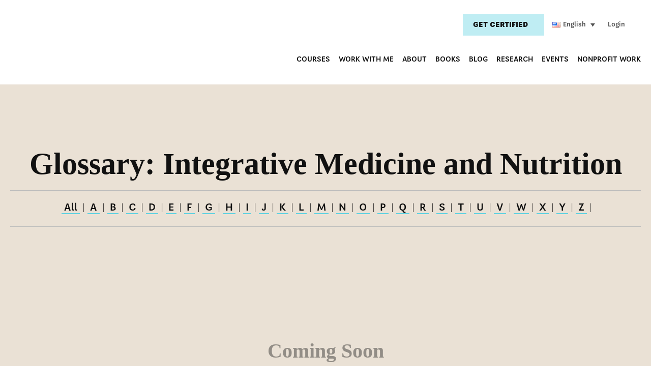

--- FILE ---
content_type: text/html; charset=UTF-8
request_url: https://drlesliekorn.com/glossary-term/q-glossary/
body_size: 98720
content:
<!DOCTYPE html>
<html lang="en-US">
<head > <script type="text/javascript">
/* <![CDATA[ */
var gform;gform||(document.addEventListener("gform_main_scripts_loaded",function(){gform.scriptsLoaded=!0}),document.addEventListener("gform/theme/scripts_loaded",function(){gform.themeScriptsLoaded=!0}),window.addEventListener("DOMContentLoaded",function(){gform.domLoaded=!0}),gform={domLoaded:!1,scriptsLoaded:!1,themeScriptsLoaded:!1,isFormEditor:()=>"function"==typeof InitializeEditor,callIfLoaded:function(o){return!(!gform.domLoaded||!gform.scriptsLoaded||!gform.themeScriptsLoaded&&!gform.isFormEditor()||(gform.isFormEditor()&&console.warn("The use of gform.initializeOnLoaded() is deprecated in the form editor context and will be removed in Gravity Forms 3.1."),o(),0))},initializeOnLoaded:function(o){gform.callIfLoaded(o)||(document.addEventListener("gform_main_scripts_loaded",()=>{gform.scriptsLoaded=!0,gform.callIfLoaded(o)}),document.addEventListener("gform/theme/scripts_loaded",()=>{gform.themeScriptsLoaded=!0,gform.callIfLoaded(o)}),window.addEventListener("DOMContentLoaded",()=>{gform.domLoaded=!0,gform.callIfLoaded(o)}))},hooks:{action:{},filter:{}},addAction:function(o,r,e,t){gform.addHook("action",o,r,e,t)},addFilter:function(o,r,e,t){gform.addHook("filter",o,r,e,t)},doAction:function(o){gform.doHook("action",o,arguments)},applyFilters:function(o){return gform.doHook("filter",o,arguments)},removeAction:function(o,r){gform.removeHook("action",o,r)},removeFilter:function(o,r,e){gform.removeHook("filter",o,r,e)},addHook:function(o,r,e,t,n){null==gform.hooks[o][r]&&(gform.hooks[o][r]=[]);var d=gform.hooks[o][r];null==n&&(n=r+"_"+d.length),gform.hooks[o][r].push({tag:n,callable:e,priority:t=null==t?10:t})},doHook:function(r,o,e){var t;if(e=Array.prototype.slice.call(e,1),null!=gform.hooks[r][o]&&((o=gform.hooks[r][o]).sort(function(o,r){return o.priority-r.priority}),o.forEach(function(o){"function"!=typeof(t=o.callable)&&(t=window[t]),"action"==r?t.apply(null,e):e[0]=t.apply(null,e)})),"filter"==r)return e[0]},removeHook:function(o,r,t,n){var e;null!=gform.hooks[o][r]&&(e=(e=gform.hooks[o][r]).filter(function(o,r,e){return!!(null!=n&&n!=o.tag||null!=t&&t!=o.priority)}),gform.hooks[o][r]=e)}});
/* ]]> */
</script>
<meta charset="UTF-8" /><script>if(navigator.userAgent.match(/MSIE|Internet Explorer/i)||navigator.userAgent.match(/Trident\/7\..*?rv:11/i)){var href=document.location.href;if(!href.match(/[?&]nowprocket/)){if(href.indexOf("?")==-1){if(href.indexOf("#")==-1){document.location.href=href+"?nowprocket=1"}else{document.location.href=href.replace("#","?nowprocket=1#")}}else{if(href.indexOf("#")==-1){document.location.href=href+"&nowprocket=1"}else{document.location.href=href.replace("#","&nowprocket=1#")}}}}</script><script>(()=>{class RocketLazyLoadScripts{constructor(){this.v="2.0.4",this.userEvents=["keydown","keyup","mousedown","mouseup","mousemove","mouseover","mouseout","touchmove","touchstart","touchend","touchcancel","wheel","click","dblclick","input"],this.attributeEvents=["onblur","onclick","oncontextmenu","ondblclick","onfocus","onmousedown","onmouseenter","onmouseleave","onmousemove","onmouseout","onmouseover","onmouseup","onmousewheel","onscroll","onsubmit"]}async t(){this.i(),this.o(),/iP(ad|hone)/.test(navigator.userAgent)&&this.h(),this.u(),this.l(this),this.m(),this.k(this),this.p(this),this._(),await Promise.all([this.R(),this.L()]),this.lastBreath=Date.now(),this.S(this),this.P(),this.D(),this.O(),this.M(),await this.C(this.delayedScripts.normal),await this.C(this.delayedScripts.defer),await this.C(this.delayedScripts.async),await this.T(),await this.F(),await this.j(),await this.A(),window.dispatchEvent(new Event("rocket-allScriptsLoaded")),this.everythingLoaded=!0,this.lastTouchEnd&&await new Promise(t=>setTimeout(t,500-Date.now()+this.lastTouchEnd)),this.I(),this.H(),this.U(),this.W()}i(){this.CSPIssue=sessionStorage.getItem("rocketCSPIssue"),document.addEventListener("securitypolicyviolation",t=>{this.CSPIssue||"script-src-elem"!==t.violatedDirective||"data"!==t.blockedURI||(this.CSPIssue=!0,sessionStorage.setItem("rocketCSPIssue",!0))},{isRocket:!0})}o(){window.addEventListener("pageshow",t=>{this.persisted=t.persisted,this.realWindowLoadedFired=!0},{isRocket:!0}),window.addEventListener("pagehide",()=>{this.onFirstUserAction=null},{isRocket:!0})}h(){let t;function e(e){t=e}window.addEventListener("touchstart",e,{isRocket:!0}),window.addEventListener("touchend",function i(o){o.changedTouches[0]&&t.changedTouches[0]&&Math.abs(o.changedTouches[0].pageX-t.changedTouches[0].pageX)<10&&Math.abs(o.changedTouches[0].pageY-t.changedTouches[0].pageY)<10&&o.timeStamp-t.timeStamp<200&&(window.removeEventListener("touchstart",e,{isRocket:!0}),window.removeEventListener("touchend",i,{isRocket:!0}),"INPUT"===o.target.tagName&&"text"===o.target.type||(o.target.dispatchEvent(new TouchEvent("touchend",{target:o.target,bubbles:!0})),o.target.dispatchEvent(new MouseEvent("mouseover",{target:o.target,bubbles:!0})),o.target.dispatchEvent(new PointerEvent("click",{target:o.target,bubbles:!0,cancelable:!0,detail:1,clientX:o.changedTouches[0].clientX,clientY:o.changedTouches[0].clientY})),event.preventDefault()))},{isRocket:!0})}q(t){this.userActionTriggered||("mousemove"!==t.type||this.firstMousemoveIgnored?"keyup"===t.type||"mouseover"===t.type||"mouseout"===t.type||(this.userActionTriggered=!0,this.onFirstUserAction&&this.onFirstUserAction()):this.firstMousemoveIgnored=!0),"click"===t.type&&t.preventDefault(),t.stopPropagation(),t.stopImmediatePropagation(),"touchstart"===this.lastEvent&&"touchend"===t.type&&(this.lastTouchEnd=Date.now()),"click"===t.type&&(this.lastTouchEnd=0),this.lastEvent=t.type,t.composedPath&&t.composedPath()[0].getRootNode()instanceof ShadowRoot&&(t.rocketTarget=t.composedPath()[0]),this.savedUserEvents.push(t)}u(){this.savedUserEvents=[],this.userEventHandler=this.q.bind(this),this.userEvents.forEach(t=>window.addEventListener(t,this.userEventHandler,{passive:!1,isRocket:!0})),document.addEventListener("visibilitychange",this.userEventHandler,{isRocket:!0})}U(){this.userEvents.forEach(t=>window.removeEventListener(t,this.userEventHandler,{passive:!1,isRocket:!0})),document.removeEventListener("visibilitychange",this.userEventHandler,{isRocket:!0}),this.savedUserEvents.forEach(t=>{(t.rocketTarget||t.target).dispatchEvent(new window[t.constructor.name](t.type,t))})}m(){const t="return false",e=Array.from(this.attributeEvents,t=>"data-rocket-"+t),i="["+this.attributeEvents.join("],[")+"]",o="[data-rocket-"+this.attributeEvents.join("],[data-rocket-")+"]",s=(e,i,o)=>{o&&o!==t&&(e.setAttribute("data-rocket-"+i,o),e["rocket"+i]=new Function("event",o),e.setAttribute(i,t))};new MutationObserver(t=>{for(const n of t)"attributes"===n.type&&(n.attributeName.startsWith("data-rocket-")||this.everythingLoaded?n.attributeName.startsWith("data-rocket-")&&this.everythingLoaded&&this.N(n.target,n.attributeName.substring(12)):s(n.target,n.attributeName,n.target.getAttribute(n.attributeName))),"childList"===n.type&&n.addedNodes.forEach(t=>{if(t.nodeType===Node.ELEMENT_NODE)if(this.everythingLoaded)for(const i of[t,...t.querySelectorAll(o)])for(const t of i.getAttributeNames())e.includes(t)&&this.N(i,t.substring(12));else for(const e of[t,...t.querySelectorAll(i)])for(const t of e.getAttributeNames())this.attributeEvents.includes(t)&&s(e,t,e.getAttribute(t))})}).observe(document,{subtree:!0,childList:!0,attributeFilter:[...this.attributeEvents,...e]})}I(){this.attributeEvents.forEach(t=>{document.querySelectorAll("[data-rocket-"+t+"]").forEach(e=>{this.N(e,t)})})}N(t,e){const i=t.getAttribute("data-rocket-"+e);i&&(t.setAttribute(e,i),t.removeAttribute("data-rocket-"+e))}k(t){Object.defineProperty(HTMLElement.prototype,"onclick",{get(){return this.rocketonclick||null},set(e){this.rocketonclick=e,this.setAttribute(t.everythingLoaded?"onclick":"data-rocket-onclick","this.rocketonclick(event)")}})}S(t){function e(e,i){let o=e[i];e[i]=null,Object.defineProperty(e,i,{get:()=>o,set(s){t.everythingLoaded?o=s:e["rocket"+i]=o=s}})}e(document,"onreadystatechange"),e(window,"onload"),e(window,"onpageshow");try{Object.defineProperty(document,"readyState",{get:()=>t.rocketReadyState,set(e){t.rocketReadyState=e},configurable:!0}),document.readyState="loading"}catch(t){console.log("WPRocket DJE readyState conflict, bypassing")}}l(t){this.originalAddEventListener=EventTarget.prototype.addEventListener,this.originalRemoveEventListener=EventTarget.prototype.removeEventListener,this.savedEventListeners=[],EventTarget.prototype.addEventListener=function(e,i,o){o&&o.isRocket||!t.B(e,this)&&!t.userEvents.includes(e)||t.B(e,this)&&!t.userActionTriggered||e.startsWith("rocket-")||t.everythingLoaded?t.originalAddEventListener.call(this,e,i,o):(t.savedEventListeners.push({target:this,remove:!1,type:e,func:i,options:o}),"mouseenter"!==e&&"mouseleave"!==e||t.originalAddEventListener.call(this,e,t.savedUserEvents.push,o))},EventTarget.prototype.removeEventListener=function(e,i,o){o&&o.isRocket||!t.B(e,this)&&!t.userEvents.includes(e)||t.B(e,this)&&!t.userActionTriggered||e.startsWith("rocket-")||t.everythingLoaded?t.originalRemoveEventListener.call(this,e,i,o):t.savedEventListeners.push({target:this,remove:!0,type:e,func:i,options:o})}}J(t,e){this.savedEventListeners=this.savedEventListeners.filter(i=>{let o=i.type,s=i.target||window;return e!==o||t!==s||(this.B(o,s)&&(i.type="rocket-"+o),this.$(i),!1)})}H(){EventTarget.prototype.addEventListener=this.originalAddEventListener,EventTarget.prototype.removeEventListener=this.originalRemoveEventListener,this.savedEventListeners.forEach(t=>this.$(t))}$(t){t.remove?this.originalRemoveEventListener.call(t.target,t.type,t.func,t.options):this.originalAddEventListener.call(t.target,t.type,t.func,t.options)}p(t){let e;function i(e){return t.everythingLoaded?e:e.split(" ").map(t=>"load"===t||t.startsWith("load.")?"rocket-jquery-load":t).join(" ")}function o(o){function s(e){const s=o.fn[e];o.fn[e]=o.fn.init.prototype[e]=function(){return this[0]===window&&t.userActionTriggered&&("string"==typeof arguments[0]||arguments[0]instanceof String?arguments[0]=i(arguments[0]):"object"==typeof arguments[0]&&Object.keys(arguments[0]).forEach(t=>{const e=arguments[0][t];delete arguments[0][t],arguments[0][i(t)]=e})),s.apply(this,arguments),this}}if(o&&o.fn&&!t.allJQueries.includes(o)){const e={DOMContentLoaded:[],"rocket-DOMContentLoaded":[]};for(const t in e)document.addEventListener(t,()=>{e[t].forEach(t=>t())},{isRocket:!0});o.fn.ready=o.fn.init.prototype.ready=function(i){function s(){parseInt(o.fn.jquery)>2?setTimeout(()=>i.bind(document)(o)):i.bind(document)(o)}return"function"==typeof i&&(t.realDomReadyFired?!t.userActionTriggered||t.fauxDomReadyFired?s():e["rocket-DOMContentLoaded"].push(s):e.DOMContentLoaded.push(s)),o([])},s("on"),s("one"),s("off"),t.allJQueries.push(o)}e=o}t.allJQueries=[],o(window.jQuery),Object.defineProperty(window,"jQuery",{get:()=>e,set(t){o(t)}})}P(){const t=new Map;document.write=document.writeln=function(e){const i=document.currentScript,o=document.createRange(),s=i.parentElement;let n=t.get(i);void 0===n&&(n=i.nextSibling,t.set(i,n));const c=document.createDocumentFragment();o.setStart(c,0),c.appendChild(o.createContextualFragment(e)),s.insertBefore(c,n)}}async R(){return new Promise(t=>{this.userActionTriggered?t():this.onFirstUserAction=t})}async L(){return new Promise(t=>{document.addEventListener("DOMContentLoaded",()=>{this.realDomReadyFired=!0,t()},{isRocket:!0})})}async j(){return this.realWindowLoadedFired?Promise.resolve():new Promise(t=>{window.addEventListener("load",t,{isRocket:!0})})}M(){this.pendingScripts=[];this.scriptsMutationObserver=new MutationObserver(t=>{for(const e of t)e.addedNodes.forEach(t=>{"SCRIPT"!==t.tagName||t.noModule||t.isWPRocket||this.pendingScripts.push({script:t,promise:new Promise(e=>{const i=()=>{const i=this.pendingScripts.findIndex(e=>e.script===t);i>=0&&this.pendingScripts.splice(i,1),e()};t.addEventListener("load",i,{isRocket:!0}),t.addEventListener("error",i,{isRocket:!0}),setTimeout(i,1e3)})})})}),this.scriptsMutationObserver.observe(document,{childList:!0,subtree:!0})}async F(){await this.X(),this.pendingScripts.length?(await this.pendingScripts[0].promise,await this.F()):this.scriptsMutationObserver.disconnect()}D(){this.delayedScripts={normal:[],async:[],defer:[]},document.querySelectorAll("script[type$=rocketlazyloadscript]").forEach(t=>{t.hasAttribute("data-rocket-src")?t.hasAttribute("async")&&!1!==t.async?this.delayedScripts.async.push(t):t.hasAttribute("defer")&&!1!==t.defer||"module"===t.getAttribute("data-rocket-type")?this.delayedScripts.defer.push(t):this.delayedScripts.normal.push(t):this.delayedScripts.normal.push(t)})}async _(){await this.L();let t=[];document.querySelectorAll("script[type$=rocketlazyloadscript][data-rocket-src]").forEach(e=>{let i=e.getAttribute("data-rocket-src");if(i&&!i.startsWith("data:")){i.startsWith("//")&&(i=location.protocol+i);try{const o=new URL(i).origin;o!==location.origin&&t.push({src:o,crossOrigin:e.crossOrigin||"module"===e.getAttribute("data-rocket-type")})}catch(t){}}}),t=[...new Map(t.map(t=>[JSON.stringify(t),t])).values()],this.Y(t,"preconnect")}async G(t){if(await this.K(),!0!==t.noModule||!("noModule"in HTMLScriptElement.prototype))return new Promise(e=>{let i;function o(){(i||t).setAttribute("data-rocket-status","executed"),e()}try{if(navigator.userAgent.includes("Firefox/")||""===navigator.vendor||this.CSPIssue)i=document.createElement("script"),[...t.attributes].forEach(t=>{let e=t.nodeName;"type"!==e&&("data-rocket-type"===e&&(e="type"),"data-rocket-src"===e&&(e="src"),i.setAttribute(e,t.nodeValue))}),t.text&&(i.text=t.text),t.nonce&&(i.nonce=t.nonce),i.hasAttribute("src")?(i.addEventListener("load",o,{isRocket:!0}),i.addEventListener("error",()=>{i.setAttribute("data-rocket-status","failed-network"),e()},{isRocket:!0}),setTimeout(()=>{i.isConnected||e()},1)):(i.text=t.text,o()),i.isWPRocket=!0,t.parentNode.replaceChild(i,t);else{const i=t.getAttribute("data-rocket-type"),s=t.getAttribute("data-rocket-src");i?(t.type=i,t.removeAttribute("data-rocket-type")):t.removeAttribute("type"),t.addEventListener("load",o,{isRocket:!0}),t.addEventListener("error",i=>{this.CSPIssue&&i.target.src.startsWith("data:")?(console.log("WPRocket: CSP fallback activated"),t.removeAttribute("src"),this.G(t).then(e)):(t.setAttribute("data-rocket-status","failed-network"),e())},{isRocket:!0}),s?(t.fetchPriority="high",t.removeAttribute("data-rocket-src"),t.src=s):t.src="data:text/javascript;base64,"+window.btoa(unescape(encodeURIComponent(t.text)))}}catch(i){t.setAttribute("data-rocket-status","failed-transform"),e()}});t.setAttribute("data-rocket-status","skipped")}async C(t){const e=t.shift();return e?(e.isConnected&&await this.G(e),this.C(t)):Promise.resolve()}O(){this.Y([...this.delayedScripts.normal,...this.delayedScripts.defer,...this.delayedScripts.async],"preload")}Y(t,e){this.trash=this.trash||[];let i=!0;var o=document.createDocumentFragment();t.forEach(t=>{const s=t.getAttribute&&t.getAttribute("data-rocket-src")||t.src;if(s&&!s.startsWith("data:")){const n=document.createElement("link");n.href=s,n.rel=e,"preconnect"!==e&&(n.as="script",n.fetchPriority=i?"high":"low"),t.getAttribute&&"module"===t.getAttribute("data-rocket-type")&&(n.crossOrigin=!0),t.crossOrigin&&(n.crossOrigin=t.crossOrigin),t.integrity&&(n.integrity=t.integrity),t.nonce&&(n.nonce=t.nonce),o.appendChild(n),this.trash.push(n),i=!1}}),document.head.appendChild(o)}W(){this.trash.forEach(t=>t.remove())}async T(){try{document.readyState="interactive"}catch(t){}this.fauxDomReadyFired=!0;try{await this.K(),this.J(document,"readystatechange"),document.dispatchEvent(new Event("rocket-readystatechange")),await this.K(),document.rocketonreadystatechange&&document.rocketonreadystatechange(),await this.K(),this.J(document,"DOMContentLoaded"),document.dispatchEvent(new Event("rocket-DOMContentLoaded")),await this.K(),this.J(window,"DOMContentLoaded"),window.dispatchEvent(new Event("rocket-DOMContentLoaded"))}catch(t){console.error(t)}}async A(){try{document.readyState="complete"}catch(t){}try{await this.K(),this.J(document,"readystatechange"),document.dispatchEvent(new Event("rocket-readystatechange")),await this.K(),document.rocketonreadystatechange&&document.rocketonreadystatechange(),await this.K(),this.J(window,"load"),window.dispatchEvent(new Event("rocket-load")),await this.K(),window.rocketonload&&window.rocketonload(),await this.K(),this.allJQueries.forEach(t=>t(window).trigger("rocket-jquery-load")),await this.K(),this.J(window,"pageshow");const t=new Event("rocket-pageshow");t.persisted=this.persisted,window.dispatchEvent(t),await this.K(),window.rocketonpageshow&&window.rocketonpageshow({persisted:this.persisted})}catch(t){console.error(t)}}async K(){Date.now()-this.lastBreath>45&&(await this.X(),this.lastBreath=Date.now())}async X(){return document.hidden?new Promise(t=>setTimeout(t)):new Promise(t=>requestAnimationFrame(t))}B(t,e){return e===document&&"readystatechange"===t||(e===document&&"DOMContentLoaded"===t||(e===window&&"DOMContentLoaded"===t||(e===window&&"load"===t||e===window&&"pageshow"===t)))}static run(){(new RocketLazyLoadScripts).t()}}RocketLazyLoadScripts.run()})();</script>

<meta name="viewport" content="width=device-width, initial-scale=1" />
        
    <meta name='robots' content='noindex, follow' />
	<style>img:is([sizes="auto" i], [sizes^="auto," i]) { contain-intrinsic-size: 3000px 1500px }</style>
	<link rel="alternate" hreflang="en" href="https://drlesliekorn.com/glossary-term/q-glossary/" />
<link rel="alternate" hreflang="x-default" href="https://drlesliekorn.com/glossary-term/q-glossary/" />

	<!-- This site is optimized with the Yoast SEO Premium plugin v26.2 (Yoast SEO v26.2) - https://yoast.com/wordpress/plugins/seo/ -->
	<title>Q Archives | Dr. Leslie Korn</title>
	<meta property="og:locale" content="en_US" />
	<meta property="og:type" content="article" />
	<meta property="og:title" content="Q Archives" />
	<meta property="og:url" content="https://drlesliekorn.com/glossary-term/q-glossary/" />
	<meta property="og:site_name" content="Dr. Leslie Korn" />
	<meta property="og:image" content="https://drlesliekorn.com/wp-content/uploads/2024/09/dr-leslie-korn-logo-english.webp" />
	<meta property="og:image:width" content="784" />
	<meta property="og:image:height" content="226" />
	<meta property="og:image:type" content="image/webp" />
	<meta name="twitter:card" content="summary_large_image" />
	<script type="application/ld+json" class="yoast-schema-graph">{"@context":"https://schema.org","@graph":[{"@type":"CollectionPage","@id":"https://drlesliekorn.com/glossary-term/q-glossary/","url":"https://drlesliekorn.com/glossary-term/q-glossary/","name":"Q Archives | Dr. Leslie Korn","isPartOf":{"@id":"https://drlesliekorn.com/#website"},"inLanguage":"en-US"},{"@type":"WebSite","@id":"https://drlesliekorn.com/#website","url":"https://drlesliekorn.com/","name":"Dr. Leslie Korn","description":"Integrative Medicine with Heart","publisher":{"@id":"https://drlesliekorn.com/#/schema/person/5ccfb74a0c80a3e8905c14756907556d"},"potentialAction":[{"@type":"SearchAction","target":{"@type":"EntryPoint","urlTemplate":"https://drlesliekorn.com/?s={search_term_string}"},"query-input":{"@type":"PropertyValueSpecification","valueRequired":true,"valueName":"search_term_string"}}],"inLanguage":"en-US"},{"@type":["Person","Organization"],"@id":"https://drlesliekorn.com/#/schema/person/5ccfb74a0c80a3e8905c14756907556d","name":"Leslie Korn, PhD, MPH","image":{"@type":"ImageObject","inLanguage":"en-US","@id":"https://drlesliekorn.com/#/schema/person/image/","url":"https://drlesliekorn.com/wp-content/uploads/2022/02/dr-leslie-korn-logo-color-v.png","contentUrl":"https://drlesliekorn.com/wp-content/uploads/2022/02/dr-leslie-korn-logo-color-v.png","width":2015,"height":1912,"caption":"Leslie Korn, PhD, MPH"},"logo":{"@id":"https://drlesliekorn.com/#/schema/person/image/"},"description":"Leslie Korn, PhD, MPH, is a Doctor of Behavioral Medicine and a pioneer in natural and integrative medicine for mental health and chronic illness. She is the author of 10 books and the developer of the Brainbow Blueprint® model. She served as a Fulbright scholar on traditional medicine, a Clinical Fellow at Harvard Medical School, and a National Institutes of Health-funded research scientist in mind/body medicine.","sameAs":["https://drlesliekorn.com","https://www.facebook.com/drlesliekorn1","https://www.instagram.com/dr.lesliekorn/?hl=en","https://www.linkedin.com/in/dr-leslie-korn-5455135"]}]}</script>
	<!-- / Yoast SEO Premium plugin. -->


<link rel='dns-prefetch' href='//static.addtoany.com' />
<link rel='dns-prefetch' href='//js.stripe.com' />
<link rel='dns-prefetch' href='//www.recaptcha.net' />
<link rel='dns-prefetch' href='//www.google.com' />
<link rel='dns-prefetch' href='//checkout.stripe.com' />
<link rel='dns-prefetch' href='//use.fontawesome.com' />

<link rel="alternate" type="application/rss+xml" title="Dr. Leslie Korn &raquo; Feed" href="https://drlesliekorn.com/feed/" />
<link rel="alternate" type="application/rss+xml" title="Dr. Leslie Korn &raquo; Q Glossary Term Feed" href="https://drlesliekorn.com/glossary-term/q-glossary/feed/" />
<script type="rocketlazyloadscript" data-rocket-type="text/javascript">
/* <![CDATA[ */
window._wpemojiSettings = {"baseUrl":"https:\/\/s.w.org\/images\/core\/emoji\/16.0.1\/72x72\/","ext":".png","svgUrl":"https:\/\/s.w.org\/images\/core\/emoji\/16.0.1\/svg\/","svgExt":".svg","source":{"concatemoji":"https:\/\/drlesliekorn.com\/wp-includes\/js\/wp-emoji-release.min.js?ver=918c7ce0c96e7a96099176cf241b816d"}};
/*! This file is auto-generated */
!function(s,n){var o,i,e;function c(e){try{var t={supportTests:e,timestamp:(new Date).valueOf()};sessionStorage.setItem(o,JSON.stringify(t))}catch(e){}}function p(e,t,n){e.clearRect(0,0,e.canvas.width,e.canvas.height),e.fillText(t,0,0);var t=new Uint32Array(e.getImageData(0,0,e.canvas.width,e.canvas.height).data),a=(e.clearRect(0,0,e.canvas.width,e.canvas.height),e.fillText(n,0,0),new Uint32Array(e.getImageData(0,0,e.canvas.width,e.canvas.height).data));return t.every(function(e,t){return e===a[t]})}function u(e,t){e.clearRect(0,0,e.canvas.width,e.canvas.height),e.fillText(t,0,0);for(var n=e.getImageData(16,16,1,1),a=0;a<n.data.length;a++)if(0!==n.data[a])return!1;return!0}function f(e,t,n,a){switch(t){case"flag":return n(e,"\ud83c\udff3\ufe0f\u200d\u26a7\ufe0f","\ud83c\udff3\ufe0f\u200b\u26a7\ufe0f")?!1:!n(e,"\ud83c\udde8\ud83c\uddf6","\ud83c\udde8\u200b\ud83c\uddf6")&&!n(e,"\ud83c\udff4\udb40\udc67\udb40\udc62\udb40\udc65\udb40\udc6e\udb40\udc67\udb40\udc7f","\ud83c\udff4\u200b\udb40\udc67\u200b\udb40\udc62\u200b\udb40\udc65\u200b\udb40\udc6e\u200b\udb40\udc67\u200b\udb40\udc7f");case"emoji":return!a(e,"\ud83e\udedf")}return!1}function g(e,t,n,a){var r="undefined"!=typeof WorkerGlobalScope&&self instanceof WorkerGlobalScope?new OffscreenCanvas(300,150):s.createElement("canvas"),o=r.getContext("2d",{willReadFrequently:!0}),i=(o.textBaseline="top",o.font="600 32px Arial",{});return e.forEach(function(e){i[e]=t(o,e,n,a)}),i}function t(e){var t=s.createElement("script");t.src=e,t.defer=!0,s.head.appendChild(t)}"undefined"!=typeof Promise&&(o="wpEmojiSettingsSupports",i=["flag","emoji"],n.supports={everything:!0,everythingExceptFlag:!0},e=new Promise(function(e){s.addEventListener("DOMContentLoaded",e,{once:!0})}),new Promise(function(t){var n=function(){try{var e=JSON.parse(sessionStorage.getItem(o));if("object"==typeof e&&"number"==typeof e.timestamp&&(new Date).valueOf()<e.timestamp+604800&&"object"==typeof e.supportTests)return e.supportTests}catch(e){}return null}();if(!n){if("undefined"!=typeof Worker&&"undefined"!=typeof OffscreenCanvas&&"undefined"!=typeof URL&&URL.createObjectURL&&"undefined"!=typeof Blob)try{var e="postMessage("+g.toString()+"("+[JSON.stringify(i),f.toString(),p.toString(),u.toString()].join(",")+"));",a=new Blob([e],{type:"text/javascript"}),r=new Worker(URL.createObjectURL(a),{name:"wpTestEmojiSupports"});return void(r.onmessage=function(e){c(n=e.data),r.terminate(),t(n)})}catch(e){}c(n=g(i,f,p,u))}t(n)}).then(function(e){for(var t in e)n.supports[t]=e[t],n.supports.everything=n.supports.everything&&n.supports[t],"flag"!==t&&(n.supports.everythingExceptFlag=n.supports.everythingExceptFlag&&n.supports[t]);n.supports.everythingExceptFlag=n.supports.everythingExceptFlag&&!n.supports.flag,n.DOMReady=!1,n.readyCallback=function(){n.DOMReady=!0}}).then(function(){return e}).then(function(){var e;n.supports.everything||(n.readyCallback(),(e=n.source||{}).concatemoji?t(e.concatemoji):e.wpemoji&&e.twemoji&&(t(e.twemoji),t(e.wpemoji)))}))}((window,document),window._wpemojiSettings);
/* ]]> */
</script>
<link data-minify="1" rel='stylesheet' id='genesis-sample-theme-css' href='https://drlesliekorn.com/wp-content/cache/background-css/1/drlesliekorn.com/wp-content/cache/min/1/wp-content/themes/leslie-korn/style.css?ver=1760661503&wpr_t=1761683141' type='text/css' media='all' />
<style id='wp-emoji-styles-inline-css' type='text/css'>

	img.wp-smiley, img.emoji {
		display: inline !important;
		border: none !important;
		box-shadow: none !important;
		height: 1em !important;
		width: 1em !important;
		margin: 0 0.07em !important;
		vertical-align: -0.1em !important;
		background: none !important;
		padding: 0 !important;
	}
</style>
<link rel='stylesheet' id='wp-block-library-css' href='https://drlesliekorn.com/wp-includes/css/dist/block-library/style.min.css?ver=918c7ce0c96e7a96099176cf241b816d' type='text/css' media='all' />
<style id='classic-theme-styles-inline-css' type='text/css'>
/*! This file is auto-generated */
.wp-block-button__link{color:#fff;background-color:#32373c;border-radius:9999px;box-shadow:none;text-decoration:none;padding:calc(.667em + 2px) calc(1.333em + 2px);font-size:1.125em}.wp-block-file__button{background:#32373c;color:#fff;text-decoration:none}
</style>
<link data-minify="1" rel='stylesheet' id='activecampaign-form-block-css' href='https://drlesliekorn.com/wp-content/cache/min/1/wp-content/plugins/activecampaign-subscription-forms/activecampaign-form-block/build/style-index.css?ver=1760661503' type='text/css' media='all' />
<link rel='stylesheet' id='wp-components-css' href='https://drlesliekorn.com/wp-includes/css/dist/components/style.min.css?ver=918c7ce0c96e7a96099176cf241b816d' type='text/css' media='all' />
<link rel='stylesheet' id='wp-preferences-css' href='https://drlesliekorn.com/wp-includes/css/dist/preferences/style.min.css?ver=918c7ce0c96e7a96099176cf241b816d' type='text/css' media='all' />
<link rel='stylesheet' id='wp-block-editor-css' href='https://drlesliekorn.com/wp-includes/css/dist/block-editor/style.min.css?ver=918c7ce0c96e7a96099176cf241b816d' type='text/css' media='all' />
<link data-minify="1" rel='stylesheet' id='popup-maker-block-library-style-css' href='https://drlesliekorn.com/wp-content/cache/min/1/wp-content/plugins/popup-maker/dist/packages/block-library-style.css?ver=1760661503' type='text/css' media='all' />
<style id='global-styles-inline-css' type='text/css'>
:root{--wp--preset--aspect-ratio--square: 1;--wp--preset--aspect-ratio--4-3: 4/3;--wp--preset--aspect-ratio--3-4: 3/4;--wp--preset--aspect-ratio--3-2: 3/2;--wp--preset--aspect-ratio--2-3: 2/3;--wp--preset--aspect-ratio--16-9: 16/9;--wp--preset--aspect-ratio--9-16: 9/16;--wp--preset--color--black: #000000;--wp--preset--color--cyan-bluish-gray: #abb8c3;--wp--preset--color--white: #ffffff;--wp--preset--color--pale-pink: #f78da7;--wp--preset--color--vivid-red: #cf2e2e;--wp--preset--color--luminous-vivid-orange: #ff6900;--wp--preset--color--luminous-vivid-amber: #fcb900;--wp--preset--color--light-green-cyan: #7bdcb5;--wp--preset--color--vivid-green-cyan: #00d084;--wp--preset--color--pale-cyan-blue: #8ed1fc;--wp--preset--color--vivid-cyan-blue: #0693e3;--wp--preset--color--vivid-purple: #9b51e0;--wp--preset--gradient--vivid-cyan-blue-to-vivid-purple: linear-gradient(135deg,rgba(6,147,227,1) 0%,rgb(155,81,224) 100%);--wp--preset--gradient--light-green-cyan-to-vivid-green-cyan: linear-gradient(135deg,rgb(122,220,180) 0%,rgb(0,208,130) 100%);--wp--preset--gradient--luminous-vivid-amber-to-luminous-vivid-orange: linear-gradient(135deg,rgba(252,185,0,1) 0%,rgba(255,105,0,1) 100%);--wp--preset--gradient--luminous-vivid-orange-to-vivid-red: linear-gradient(135deg,rgba(255,105,0,1) 0%,rgb(207,46,46) 100%);--wp--preset--gradient--very-light-gray-to-cyan-bluish-gray: linear-gradient(135deg,rgb(238,238,238) 0%,rgb(169,184,195) 100%);--wp--preset--gradient--cool-to-warm-spectrum: linear-gradient(135deg,rgb(74,234,220) 0%,rgb(151,120,209) 20%,rgb(207,42,186) 40%,rgb(238,44,130) 60%,rgb(251,105,98) 80%,rgb(254,248,76) 100%);--wp--preset--gradient--blush-light-purple: linear-gradient(135deg,rgb(255,206,236) 0%,rgb(152,150,240) 100%);--wp--preset--gradient--blush-bordeaux: linear-gradient(135deg,rgb(254,205,165) 0%,rgb(254,45,45) 50%,rgb(107,0,62) 100%);--wp--preset--gradient--luminous-dusk: linear-gradient(135deg,rgb(255,203,112) 0%,rgb(199,81,192) 50%,rgb(65,88,208) 100%);--wp--preset--gradient--pale-ocean: linear-gradient(135deg,rgb(255,245,203) 0%,rgb(182,227,212) 50%,rgb(51,167,181) 100%);--wp--preset--gradient--electric-grass: linear-gradient(135deg,rgb(202,248,128) 0%,rgb(113,206,126) 100%);--wp--preset--gradient--midnight: linear-gradient(135deg,rgb(2,3,129) 0%,rgb(40,116,252) 100%);--wp--preset--font-size--small: 13px;--wp--preset--font-size--medium: 20px;--wp--preset--font-size--large: 36px;--wp--preset--font-size--x-large: 42px;--wp--preset--spacing--20: 0.44rem;--wp--preset--spacing--30: 0.67rem;--wp--preset--spacing--40: 1rem;--wp--preset--spacing--50: 1.5rem;--wp--preset--spacing--60: 2.25rem;--wp--preset--spacing--70: 3.38rem;--wp--preset--spacing--80: 5.06rem;--wp--preset--shadow--natural: 6px 6px 9px rgba(0, 0, 0, 0.2);--wp--preset--shadow--deep: 12px 12px 50px rgba(0, 0, 0, 0.4);--wp--preset--shadow--sharp: 6px 6px 0px rgba(0, 0, 0, 0.2);--wp--preset--shadow--outlined: 6px 6px 0px -3px rgba(255, 255, 255, 1), 6px 6px rgba(0, 0, 0, 1);--wp--preset--shadow--crisp: 6px 6px 0px rgba(0, 0, 0, 1);}:where(.is-layout-flex){gap: 0.5em;}:where(.is-layout-grid){gap: 0.5em;}body .is-layout-flex{display: flex;}.is-layout-flex{flex-wrap: wrap;align-items: center;}.is-layout-flex > :is(*, div){margin: 0;}body .is-layout-grid{display: grid;}.is-layout-grid > :is(*, div){margin: 0;}:where(.wp-block-columns.is-layout-flex){gap: 2em;}:where(.wp-block-columns.is-layout-grid){gap: 2em;}:where(.wp-block-post-template.is-layout-flex){gap: 1.25em;}:where(.wp-block-post-template.is-layout-grid){gap: 1.25em;}.has-black-color{color: var(--wp--preset--color--black) !important;}.has-cyan-bluish-gray-color{color: var(--wp--preset--color--cyan-bluish-gray) !important;}.has-white-color{color: var(--wp--preset--color--white) !important;}.has-pale-pink-color{color: var(--wp--preset--color--pale-pink) !important;}.has-vivid-red-color{color: var(--wp--preset--color--vivid-red) !important;}.has-luminous-vivid-orange-color{color: var(--wp--preset--color--luminous-vivid-orange) !important;}.has-luminous-vivid-amber-color{color: var(--wp--preset--color--luminous-vivid-amber) !important;}.has-light-green-cyan-color{color: var(--wp--preset--color--light-green-cyan) !important;}.has-vivid-green-cyan-color{color: var(--wp--preset--color--vivid-green-cyan) !important;}.has-pale-cyan-blue-color{color: var(--wp--preset--color--pale-cyan-blue) !important;}.has-vivid-cyan-blue-color{color: var(--wp--preset--color--vivid-cyan-blue) !important;}.has-vivid-purple-color{color: var(--wp--preset--color--vivid-purple) !important;}.has-black-background-color{background-color: var(--wp--preset--color--black) !important;}.has-cyan-bluish-gray-background-color{background-color: var(--wp--preset--color--cyan-bluish-gray) !important;}.has-white-background-color{background-color: var(--wp--preset--color--white) !important;}.has-pale-pink-background-color{background-color: var(--wp--preset--color--pale-pink) !important;}.has-vivid-red-background-color{background-color: var(--wp--preset--color--vivid-red) !important;}.has-luminous-vivid-orange-background-color{background-color: var(--wp--preset--color--luminous-vivid-orange) !important;}.has-luminous-vivid-amber-background-color{background-color: var(--wp--preset--color--luminous-vivid-amber) !important;}.has-light-green-cyan-background-color{background-color: var(--wp--preset--color--light-green-cyan) !important;}.has-vivid-green-cyan-background-color{background-color: var(--wp--preset--color--vivid-green-cyan) !important;}.has-pale-cyan-blue-background-color{background-color: var(--wp--preset--color--pale-cyan-blue) !important;}.has-vivid-cyan-blue-background-color{background-color: var(--wp--preset--color--vivid-cyan-blue) !important;}.has-vivid-purple-background-color{background-color: var(--wp--preset--color--vivid-purple) !important;}.has-black-border-color{border-color: var(--wp--preset--color--black) !important;}.has-cyan-bluish-gray-border-color{border-color: var(--wp--preset--color--cyan-bluish-gray) !important;}.has-white-border-color{border-color: var(--wp--preset--color--white) !important;}.has-pale-pink-border-color{border-color: var(--wp--preset--color--pale-pink) !important;}.has-vivid-red-border-color{border-color: var(--wp--preset--color--vivid-red) !important;}.has-luminous-vivid-orange-border-color{border-color: var(--wp--preset--color--luminous-vivid-orange) !important;}.has-luminous-vivid-amber-border-color{border-color: var(--wp--preset--color--luminous-vivid-amber) !important;}.has-light-green-cyan-border-color{border-color: var(--wp--preset--color--light-green-cyan) !important;}.has-vivid-green-cyan-border-color{border-color: var(--wp--preset--color--vivid-green-cyan) !important;}.has-pale-cyan-blue-border-color{border-color: var(--wp--preset--color--pale-cyan-blue) !important;}.has-vivid-cyan-blue-border-color{border-color: var(--wp--preset--color--vivid-cyan-blue) !important;}.has-vivid-purple-border-color{border-color: var(--wp--preset--color--vivid-purple) !important;}.has-vivid-cyan-blue-to-vivid-purple-gradient-background{background: var(--wp--preset--gradient--vivid-cyan-blue-to-vivid-purple) !important;}.has-light-green-cyan-to-vivid-green-cyan-gradient-background{background: var(--wp--preset--gradient--light-green-cyan-to-vivid-green-cyan) !important;}.has-luminous-vivid-amber-to-luminous-vivid-orange-gradient-background{background: var(--wp--preset--gradient--luminous-vivid-amber-to-luminous-vivid-orange) !important;}.has-luminous-vivid-orange-to-vivid-red-gradient-background{background: var(--wp--preset--gradient--luminous-vivid-orange-to-vivid-red) !important;}.has-very-light-gray-to-cyan-bluish-gray-gradient-background{background: var(--wp--preset--gradient--very-light-gray-to-cyan-bluish-gray) !important;}.has-cool-to-warm-spectrum-gradient-background{background: var(--wp--preset--gradient--cool-to-warm-spectrum) !important;}.has-blush-light-purple-gradient-background{background: var(--wp--preset--gradient--blush-light-purple) !important;}.has-blush-bordeaux-gradient-background{background: var(--wp--preset--gradient--blush-bordeaux) !important;}.has-luminous-dusk-gradient-background{background: var(--wp--preset--gradient--luminous-dusk) !important;}.has-pale-ocean-gradient-background{background: var(--wp--preset--gradient--pale-ocean) !important;}.has-electric-grass-gradient-background{background: var(--wp--preset--gradient--electric-grass) !important;}.has-midnight-gradient-background{background: var(--wp--preset--gradient--midnight) !important;}.has-small-font-size{font-size: var(--wp--preset--font-size--small) !important;}.has-medium-font-size{font-size: var(--wp--preset--font-size--medium) !important;}.has-large-font-size{font-size: var(--wp--preset--font-size--large) !important;}.has-x-large-font-size{font-size: var(--wp--preset--font-size--x-large) !important;}
:where(.wp-block-post-template.is-layout-flex){gap: 1.25em;}:where(.wp-block-post-template.is-layout-grid){gap: 1.25em;}
:where(.wp-block-columns.is-layout-flex){gap: 2em;}:where(.wp-block-columns.is-layout-grid){gap: 2em;}
:root :where(.wp-block-pullquote){font-size: 1.5em;line-height: 1.6;}
</style>
<link data-minify="1" rel='stylesheet' id='cookie-law-info-css' href='https://drlesliekorn.com/wp-content/cache/min/1/wp-content/plugins/cookie-law-info/legacy/public/css/cookie-law-info-public.css?ver=1760661503' type='text/css' media='all' />
<link data-minify="1" rel='stylesheet' id='cookie-law-info-gdpr-css' href='https://drlesliekorn.com/wp-content/cache/min/1/wp-content/plugins/cookie-law-info/legacy/public/css/cookie-law-info-gdpr.css?ver=1760661503' type='text/css' media='all' />
<link data-minify="1" rel='stylesheet' id='select2-css' href='https://drlesliekorn.com/wp-content/cache/min/1/wp-content/plugins/geodirectory/assets/css/select2/select2.css?ver=1760661507' type='text/css' media='all' />
<link data-minify="1" rel='stylesheet' id='geodir-core-css' href='https://drlesliekorn.com/wp-content/cache/background-css/1/drlesliekorn.com/wp-content/cache/min/1/wp-content/plugins/geodirectory/assets/css/gd_core_frontend.css?ver=1760661508&wpr_t=1761683142' type='text/css' media='all' />
<link data-minify="1" rel='stylesheet' id='geodir-adv-search-css' href='https://drlesliekorn.com/wp-content/cache/min/1/wp-content/plugins/geodir_advance_search_filters/assets/css/style.css?ver=1760661508' type='text/css' media='all' />
<link data-minify="1" rel='stylesheet' id='geodir-claim-css' href='https://drlesliekorn.com/wp-content/cache/min/1/wp-content/plugins/geodir_claim_listing/assets/css/style.css?ver=1760661508' type='text/css' media='all' />
<link data-minify="1" rel='stylesheet' id='geodir-cp-css' href='https://drlesliekorn.com/wp-content/cache/min/1/wp-content/plugins/geodir_custom_posts/assets/css/style.css?ver=1760661508' type='text/css' media='all' />
<link data-minify="1" rel='stylesheet' id='geodir-location-css-css' href='https://drlesliekorn.com/wp-content/cache/min/1/wp-content/plugins/geodir_location_manager/assets/css/geodir-location.css?ver=1760661508' type='text/css' media='all' />
<link data-minify="1" rel='stylesheet' id='page-list-style-css' href='https://drlesliekorn.com/wp-content/cache/min/1/wp-content/plugins/page-list/css/page-list.css?ver=1760661503' type='text/css' media='all' />
<link data-minify="1" rel='stylesheet' id='stripe-checkout-button-css' href='https://drlesliekorn.com/wp-content/cache/min/1/v3/checkout/button.css?ver=1760661504' type='text/css' media='all' />
<link rel='stylesheet' id='simpay-public-css' href='https://drlesliekorn.com/wp-content/plugins/wp-simple-pay-pro-3/includes/core/assets/css/simpay-public.min.css?ver=4.9.0' type='text/css' media='all' />
<link rel='stylesheet' id='simpay-public-pro-css' href='https://drlesliekorn.com/wp-content/plugins/wp-simple-pay-pro-3/includes/pro/assets/css/simpay-public-pro.min.css?ver=4.9.0' type='text/css' media='all' />
<link rel='stylesheet' id='learndash_quiz_front_css-css' href='//drlesliekorn.com/wp-content/plugins/sfwd-lms/themes/legacy/templates/learndash_quiz_front.min.css?ver=4.25.6' type='text/css' media='all' />
<link rel='stylesheet' id='jquery-dropdown-css-css' href='//drlesliekorn.com/wp-content/plugins/sfwd-lms/assets/css/jquery.dropdown.min.css?ver=4.25.6' type='text/css' media='all' />
<link rel='stylesheet' id='learndash_lesson_video-css' href='//drlesliekorn.com/wp-content/plugins/sfwd-lms/themes/legacy/templates/learndash_lesson_video.min.css?ver=4.25.6' type='text/css' media='all' />
<style id='wpgb-head-inline-css' type='text/css'>
.wp-grid-builder:not(.wpgb-template),.wpgb-facet{opacity:0.01}.wpgb-facet fieldset{margin:0;padding:0;border:none;outline:none;box-shadow:none}.wpgb-facet fieldset:last-child{margin-bottom:40px;}.wpgb-facet fieldset legend.wpgb-sr-only{height:1px;width:1px}
</style>
<link rel='stylesheet' id='wpml-legacy-dropdown-0-css' href='https://drlesliekorn.com/wp-content/plugins/sitepress-multilingual-cms/templates/language-switchers/legacy-dropdown/style.min.css?ver=1' type='text/css' media='all' />
<link rel='stylesheet' id='wpml-legacy-horizontal-list-0-css' href='https://drlesliekorn.com/wp-content/plugins/sitepress-multilingual-cms/templates/language-switchers/legacy-list-horizontal/style.min.css?ver=1' type='text/css' media='all' />
<link rel='stylesheet' id='wpml-menu-item-0-css' href='https://drlesliekorn.com/wp-content/plugins/sitepress-multilingual-cms/templates/language-switchers/menu-item/style.min.css?ver=1' type='text/css' media='all' />
<link data-minify="1" rel='stylesheet' id='learndash-course-grid-skin-grid-css' href='https://drlesliekorn.com/wp-content/cache/min/1/wp-content/plugins/sfwd-lms/includes/course-grid/templates/skins/grid/style.css?ver=1761617536' type='text/css' media='all' />
<link data-minify="1" rel='stylesheet' id='learndash-course-grid-pagination-css' href='https://drlesliekorn.com/wp-content/cache/min/1/wp-content/plugins/sfwd-lms/includes/course-grid/templates/pagination/style.css?ver=1761617536' type='text/css' media='all' />
<link data-minify="1" rel='stylesheet' id='learndash-course-grid-card-grid-1-css' href='https://drlesliekorn.com/wp-content/cache/min/1/wp-content/plugins/sfwd-lms/includes/course-grid/templates/cards/grid-1/style.css?ver=1761617536' type='text/css' media='all' />
<link data-minify="1" rel='stylesheet' id='list-manager-public-style-css' href='https://drlesliekorn.com/wp-content/cache/min/1/wp-content/plugins/geodir_list_manager/assets/css/geodir_list_manager_public.css?ver=1760661508' type='text/css' media='all' />
<link data-minify="1" rel='stylesheet' id='recaptcha-public-style-css' href='https://drlesliekorn.com/wp-content/cache/min/1/wp-content/plugins/geodir_recaptcha/assets/css/geodir_recaptcha_public.css?ver=1760661508' type='text/css' media='all' />
<link data-minify="1" rel='stylesheet' id='cms-navigation-style-base-css' href='https://drlesliekorn.com/wp-content/cache/min/1/wp-content/plugins/wpml-cms-nav/res/css/cms-navigation-base.css?ver=1760661504' type='text/css' media='screen' />
<link data-minify="1" rel='stylesheet' id='cms-navigation-style-css' href='https://drlesliekorn.com/wp-content/cache/background-css/1/drlesliekorn.com/wp-content/cache/min/1/wp-content/plugins/wpml-cms-nav/res/css/cms-navigation.css?ver=1760661504&wpr_t=1761683142' type='text/css' media='screen' />
<link data-minify="1" rel='stylesheet' id='home-page-css' href='https://drlesliekorn.com/wp-content/cache/background-css/1/drlesliekorn.com/wp-content/cache/min/1/wp-content/themes/leslie-korn/css/home-page.css?ver=1760661504&wpr_t=1761683142' type='text/css' media='all' />
<link data-minify="1" rel='stylesheet' id='popup-maker-site-css' href='https://drlesliekorn.com/wp-content/cache/min/1/wp-content/uploads/pum/pum-site-styles.css?ver=1760661504' type='text/css' media='all' />
<link data-minify="1" rel='stylesheet' id='gform_basic-css' href='https://drlesliekorn.com/wp-content/cache/background-css/1/drlesliekorn.com/wp-content/cache/min/1/wp-content/plugins/gravityforms/assets/css/dist/basic.min.css?ver=1760661504&wpr_t=1761683142' type='text/css' media='all' />
<link rel='stylesheet' id='gform_theme_components-css' href='https://drlesliekorn.com/wp-content/plugins/gravityforms/assets/css/dist/theme-components.min.css?ver=2.9.20.1' type='text/css' media='all' />
<link rel='stylesheet' id='gform_theme-css' href='https://drlesliekorn.com/wp-content/cache/background-css/1/drlesliekorn.com/wp-content/plugins/gravityforms/assets/css/dist/theme.min.css?ver=2.9.20.1&wpr_t=1761683142' type='text/css' media='all' />
<link rel='stylesheet' id='addtoany-css' href='https://drlesliekorn.com/wp-content/plugins/add-to-any/addtoany.min.css?ver=1.16' type='text/css' media='all' />
<style id='addtoany-inline-css' type='text/css'>
@media screen and (max-width:980px){
.a2a_floating_style.a2a_vertical_style{display:none;}
}
</style>
<link data-minify="1" rel='stylesheet' id='gdcluster-leaflet-css-css' href='https://drlesliekorn.com/wp-content/cache/min/1/wp-content/plugins/geodir_marker_cluster/assets/js/leaflet/leaflet.markercluster.css?ver=1760661508' type='text/css' media='all' />
<link rel='stylesheet' id='ald-styles-css' href='https://drlesliekorn.com/wp-content/plugins/ajax-load-more-anything/assets/styles.min.css?ver=3.3.8' type='text/css' media='all' />
<link data-minify="1" rel='stylesheet' id='font-awesome-css' href='https://drlesliekorn.com/wp-content/cache/min/1/releases/v6.7.2/css/all.css?ver=1760661504' type='text/css' media='all' />
<style id='rocket-lazyload-inline-css' type='text/css'>
.rll-youtube-player{position:relative;padding-bottom:56.23%;height:0;overflow:hidden;max-width:100%;}.rll-youtube-player:focus-within{outline: 2px solid currentColor;outline-offset: 5px;}.rll-youtube-player iframe{position:absolute;top:0;left:0;width:100%;height:100%;z-index:100;background:0 0}.rll-youtube-player img{bottom:0;display:block;left:0;margin:auto;max-width:100%;width:100%;position:absolute;right:0;top:0;border:none;height:auto;-webkit-transition:.4s all;-moz-transition:.4s all;transition:.4s all}.rll-youtube-player img:hover{-webkit-filter:brightness(75%)}.rll-youtube-player .play{height:100%;width:100%;left:0;top:0;position:absolute;background:var(--wpr-bg-7fabe487-6b53-4ffa-a052-a7eb9c3ac709) no-repeat center;background-color: transparent !important;cursor:pointer;border:none;}
</style>
<script type="rocketlazyloadscript" data-rocket-type="text/javascript" data-rocket-src="https://drlesliekorn.com/wp-includes/js/jquery/jquery.min.js?ver=3.7.1" id="jquery-core-js" data-rocket-defer defer></script>
<script type="rocketlazyloadscript" data-rocket-type="text/javascript" id="jquery-core-js-after">
/* <![CDATA[ */
window.gdSetMap = window.gdSetMap || 'osm';window.gdLoadMap = window.gdLoadMap || '';
/* ]]> */
</script>
<script type="rocketlazyloadscript" data-rocket-type="text/javascript" data-rocket-src="https://drlesliekorn.com/wp-includes/js/jquery/jquery-migrate.min.js?ver=3.4.1" id="jquery-migrate-js" data-rocket-defer defer></script>
<script type="rocketlazyloadscript" data-rocket-type="text/javascript" id="jquery-js-after">
/* <![CDATA[ */
window.gdSetMap = window.gdSetMap || 'osm';window.gdLoadMap = window.gdLoadMap || '';
/* ]]> */
</script>
<script type="rocketlazyloadscript" data-rocket-type="text/javascript" data-rocket-src="https://drlesliekorn.com/wp-content/plugins/geodir_custom_posts/assets/js/widget.min.js?ver=2.2.1" id="geodir-cp-widget-js" data-rocket-defer defer></script>
<script type="text/javascript" id="wpml-cookie-js-extra">
/* <![CDATA[ */
var wpml_cookies = {"wp-wpml_current_language":{"value":"en","expires":1,"path":"\/"}};
var wpml_cookies = {"wp-wpml_current_language":{"value":"en","expires":1,"path":"\/"}};
/* ]]> */
</script>
<script type="rocketlazyloadscript" data-minify="1" data-rocket-type="text/javascript" data-rocket-src="https://drlesliekorn.com/wp-content/cache/min/1/wp-content/plugins/sitepress-multilingual-cms/res/js/cookies/language-cookie.js?ver=1760661505" id="wpml-cookie-js" defer="defer" data-wp-strategy="defer"></script>
<script type="rocketlazyloadscript" data-rocket-type="text/javascript" data-rocket-src="https://drlesliekorn.com/wp-content/plugins/geodirectory/assets/js/select2/select2.full.min.js?ver=4.0.4" id="select2-js" data-rocket-defer defer></script>
<script type="rocketlazyloadscript" data-rocket-type="text/javascript" data-rocket-src="https://drlesliekorn.com/wp-content/plugins/geodirectory/vendor/ayecode/wp-ayecode-ui/assets-v5/js/bootstrap.bundle.min.js?ver=0.2.41" id="bootstrap-js-bundle-js" data-rocket-defer defer></script>
<script type="rocketlazyloadscript" data-rocket-type="text/javascript" id="bootstrap-js-bundle-js-after">window.addEventListener('DOMContentLoaded', function() {
/* <![CDATA[ */
function aui_init_greedy_nav(){jQuery('nav.greedy').each(function(i,obj){if(jQuery(this).hasClass("being-greedy")){return true}jQuery(this).addClass('navbar-expand');jQuery(this).off('shown.bs.tab').on('shown.bs.tab',function(e){if(jQuery(e.target).closest('.dropdown-menu').hasClass('greedy-links')){jQuery(e.target).closest('.greedy').find('.greedy-btn.dropdown').attr('aria-expanded','false');jQuery(e.target).closest('.greedy-links').removeClass('show').addClass('d-none')}});jQuery(document).off('mousemove','.greedy-btn').on('mousemove','.greedy-btn',function(e){jQuery('.dropdown-menu.greedy-links').removeClass('d-none')});var $vlinks='';var $dDownClass='';var ddItemClass='greedy-nav-item';if(jQuery(this).find('.navbar-nav').length){if(jQuery(this).find('.navbar-nav').hasClass("being-greedy")){return true}$vlinks=jQuery(this).find('.navbar-nav').addClass("being-greedy w-100").removeClass('overflow-hidden')}else if(jQuery(this).find('.nav').length){if(jQuery(this).find('.nav').hasClass("being-greedy")){return true}$vlinks=jQuery(this).find('.nav').addClass("being-greedy w-100").removeClass('overflow-hidden');$dDownClass=' mt-0 p-0 zi-5 ';ddItemClass+=' mt-0 me-0'}else{return false}jQuery($vlinks).append('<li class="nav-item list-unstyled ml-auto greedy-btn d-none dropdown"><button data-bs-toggle="collapse" class="nav-link greedy-nav-link" role="button"><i class="fas fa-ellipsis-h"></i> <span class="greedy-count badge bg-dark rounded-pill"></span></button><ul class="greedy-links dropdown-menu dropdown-menu-end '+$dDownClass+'"></ul></li>');var $hlinks=jQuery(this).find('.greedy-links');var $btn=jQuery(this).find('.greedy-btn');var numOfItems=0;var totalSpace=0;var closingTime=1000;var breakWidths=[];$vlinks.children().outerWidth(function(i,w){totalSpace+=w;numOfItems+=1;breakWidths.push(totalSpace)});var availableSpace,numOfVisibleItems,requiredSpace,buttonSpace,timer;function check(){buttonSpace=$btn.width();availableSpace=$vlinks.width()-10;numOfVisibleItems=$vlinks.children().length;requiredSpace=breakWidths[numOfVisibleItems-1];if(numOfVisibleItems>1&&requiredSpace>availableSpace){var $li=$vlinks.children().last().prev();$li.removeClass('nav-item').addClass(ddItemClass);if(!jQuery($hlinks).children().length){$li.find('.nav-link').addClass('w-100 dropdown-item rounded-0 rounded-bottom')}else{jQuery($hlinks).find('.nav-link').removeClass('rounded-top');$li.find('.nav-link').addClass('w-100 dropdown-item rounded-0 rounded-top')}$li.prependTo($hlinks);numOfVisibleItems-=1;check()}else if(availableSpace>breakWidths[numOfVisibleItems]){$hlinks.children().first().insertBefore($btn);numOfVisibleItems+=1;check()}jQuery($btn).find(".greedy-count").html(numOfItems-numOfVisibleItems);if(numOfVisibleItems===numOfItems){$btn.addClass('d-none')}else $btn.removeClass('d-none')}jQuery(window).on("resize",function(){check()});check()})}function aui_select2_locale(){var aui_select2_params={"i18n_select_state_text":"Select an option\u2026","i18n_no_matches":"No matches found","i18n_ajax_error":"Loading failed","i18n_input_too_short_1":"Please enter 1 or more characters","i18n_input_too_short_n":"Please enter %item% or more characters","i18n_input_too_long_1":"Please delete 1 character","i18n_input_too_long_n":"Please delete %item% characters","i18n_selection_too_long_1":"You can only select 1 item","i18n_selection_too_long_n":"You can only select %item% items","i18n_load_more":"Loading more results\u2026","i18n_searching":"Searching\u2026"};return{theme:"bootstrap-5",width:jQuery(this).data('width')?jQuery(this).data('width'):jQuery(this).hasClass('w-100')?'100%':'style',placeholder:jQuery(this).data('placeholder'),language:{errorLoading:function(){return aui_select2_params.i18n_searching},inputTooLong:function(args){var overChars=args.input.length-args.maximum;if(1===overChars){return aui_select2_params.i18n_input_too_long_1}return aui_select2_params.i18n_input_too_long_n.replace('%item%',overChars)},inputTooShort:function(args){var remainingChars=args.minimum-args.input.length;if(1===remainingChars){return aui_select2_params.i18n_input_too_short_1}return aui_select2_params.i18n_input_too_short_n.replace('%item%',remainingChars)},loadingMore:function(){return aui_select2_params.i18n_load_more},maximumSelected:function(args){if(args.maximum===1){return aui_select2_params.i18n_selection_too_long_1}return aui_select2_params.i18n_selection_too_long_n.replace('%item%',args.maximum)},noResults:function(){return aui_select2_params.i18n_no_matches},searching:function(){return aui_select2_params.i18n_searching}}}}function aui_init_select2(){var select2_args=jQuery.extend({},aui_select2_locale());jQuery("select.aui-select2").each(function(){if(!jQuery(this).hasClass("select2-hidden-accessible")){jQuery(this).select2(select2_args)}})}function aui_time_ago(selector){var aui_timeago_params={"prefix_ago":"","suffix_ago":" ago","prefix_after":"after ","suffix_after":"","seconds":"less than a minute","minute":"about a minute","minutes":"%d minutes","hour":"about an hour","hours":"about %d hours","day":"a day","days":"%d days","month":"about a month","months":"%d months","year":"about a year","years":"%d years"};var templates={prefix:aui_timeago_params.prefix_ago,suffix:aui_timeago_params.suffix_ago,seconds:aui_timeago_params.seconds,minute:aui_timeago_params.minute,minutes:aui_timeago_params.minutes,hour:aui_timeago_params.hour,hours:aui_timeago_params.hours,day:aui_timeago_params.day,days:aui_timeago_params.days,month:aui_timeago_params.month,months:aui_timeago_params.months,year:aui_timeago_params.year,years:aui_timeago_params.years};var template=function(t,n){return templates[t]&&templates[t].replace(/%d/i,Math.abs(Math.round(n)))};var timer=function(time){if(!time)return;time=time.replace(/\.\d+/,"");time=time.replace(/-/,"/").replace(/-/,"/");time=time.replace(/T/," ").replace(/Z/," UTC");time=time.replace(/([\+\-]\d\d)\:?(\d\d)/," $1$2");time=new Date(time*1000||time);var now=new Date();var seconds=((now.getTime()-time)*.001)>>0;var minutes=seconds/60;var hours=minutes/60;var days=hours/24;var years=days/365;return templates.prefix+(seconds<45&&template('seconds',seconds)||seconds<90&&template('minute',1)||minutes<45&&template('minutes',minutes)||minutes<90&&template('hour',1)||hours<24&&template('hours',hours)||hours<42&&template('day',1)||days<30&&template('days',days)||days<45&&template('month',1)||days<365&&template('months',days/30)||years<1.5&&template('year',1)||template('years',years))+templates.suffix};var elements=document.getElementsByClassName(selector);if(selector&&elements&&elements.length){for(var i in elements){var $el=elements[i];if(typeof $el==='object'){$el.innerHTML='<i class="far fa-clock"></i> '+timer($el.getAttribute('title')||$el.getAttribute('datetime'))}}}setTimeout(function(){aui_time_ago(selector)},60000)}function aui_init_tooltips(){jQuery('[data-bs-toggle="tooltip"]').tooltip();jQuery('[data-bs-toggle="popover"]').popover();jQuery('[data-bs-toggle="popover-html"]').popover({html:true,sanitize:false});jQuery('[data-bs-toggle="popover"],[data-bs-toggle="popover-html"]').on('inserted.bs.popover',function(){jQuery('body > .popover').wrapAll("<div class='bsui' />")})}$aui_doing_init_flatpickr=false;function aui_init_flatpickr(){if(typeof jQuery.fn.flatpickr==="function"&&!$aui_doing_init_flatpickr){$aui_doing_init_flatpickr=true;try{flatpickr.localize({weekdays:{shorthand:['Sun','Mon','Tue','Wed','Thu','Fri','Sat'],longhand:['Sun','Mon','Tue','Wed','Thu','Fri','Sat'],},months:{shorthand:['Jan','Feb','Mar','Apr','May','Jun','Jul','Aug','Sep','Oct','Nov','Dec'],longhand:['January','February','March','April','May','June','July','August','September','October','November','December'],},daysInMonth:[31,28,31,30,31,30,31,31,30,31,30,31],firstDayOfWeek:1,ordinal:function(nth){var s=nth%100;if(s>3&&s<21)return"th";switch(s%10){case 1:return"st";case 2:return"nd";case 3:return"rd";default:return"th"}},rangeSeparator:' to ',weekAbbreviation:'Wk',scrollTitle:'Scroll to increment',toggleTitle:'Click to toggle',amPM:['AM','PM'],yearAriaLabel:'Year',hourAriaLabel:'Hour',minuteAriaLabel:'Minute',time_24hr:false})}catch(err){console.log(err.message)}jQuery('input[data-aui-init="flatpickr"]:not(.flatpickr-input)').flatpickr()}$aui_doing_init_flatpickr=false}$aui_doing_init_iconpicker=false;function aui_init_iconpicker(){if(typeof jQuery.fn.iconpicker==="function"&&!$aui_doing_init_iconpicker){$aui_doing_init_iconpicker=true;jQuery('input[data-aui-init="iconpicker"]:not(.iconpicker-input)').iconpicker()}$aui_doing_init_iconpicker=false}function aui_modal_iframe($title,$url,$footer,$dismissible,$class,$dialog_class,$body_class,responsive){if(!$body_class){$body_class='p-0'}var wClass='text-center position-absolute w-100 text-dark overlay overlay-white p-0 m-0 d-flex justify-content-center align-items-center';var wStyle='';var sStyle='';var $body="",sClass="w-100 p-0 m-0";if(responsive){$body+='<div class="embed-responsive embed-responsive-16by9 ratio ratio-16x9">';wClass+=' h-100';sClass+=' embed-responsive-item'}else{wClass+=' vh-100';sClass+=' vh-100';wStyle+=' height: 90vh !important;';sStyle+=' height: 90vh !important;'}$body+='<div class="ac-preview-loading '+wClass+'" style="left:0;top:0;'+wStyle+'"><div class="spinner-border" role="status"></div></div>';$body+='<iframe id="embedModal-iframe" class="'+sClass+'" style="'+sStyle+'" src="" width="100%" height="100%" frameborder="0" allowtransparency="true"></iframe>';if(responsive){$body+='</div>'}$m=aui_modal($title,$body,$footer,$dismissible,$class,$dialog_class,$body_class);const auiModal=document.getElementById('aui-modal');auiModal.addEventListener('shown.bs.modal',function(e){iFrame=jQuery('#embedModal-iframe');jQuery('.ac-preview-loading').removeClass('d-none').addClass('d-flex');iFrame.attr({src:$url});iFrame.load(function(){jQuery('.ac-preview-loading').removeClass('d-flex').addClass('d-none')})});return $m}function aui_modal($title,$body,$footer,$dismissible,$class,$dialog_class,$body_class){if(!$class){$class=''}if(!$dialog_class){$dialog_class=''}if(!$body){$body='<div class="text-center"><div class="spinner-border" role="status"></div></div>'}jQuery('.aui-modal').remove();jQuery('.modal-backdrop').remove();jQuery('body').css({overflow:'','padding-right':''});var $modal='';$modal+='<div id="aui-modal" class="modal aui-modal fade shadow bsui '+$class+'" tabindex="-1">'+'<div class="modal-dialog modal-dialog-centered '+$dialog_class+'">'+'<div class="modal-content border-0 shadow">';if($title){$modal+='<div class="modal-header">'+'<h5 class="modal-title">'+$title+'</h5>';if($dismissible){$modal+='<button type="button" class="btn-close" data-bs-dismiss="modal" aria-label="Close">'+'</button>'}$modal+='</div>'}$modal+='<div class="modal-body '+$body_class+'">'+$body+'</div>';if($footer){$modal+='<div class="modal-footer">'+$footer+'</div>'}$modal+='</div>'+'</div>'+'</div>';jQuery('body').append($modal);const ayeModal=new bootstrap.Modal('.aui-modal',{});ayeModal.show()}function aui_conditional_fields(form){jQuery(form).find(".aui-conditional-field").each(function(){var $element_require=jQuery(this).data('element-require');if($element_require){$element_require=$element_require.replace("&#039;","'");$element_require=$element_require.replace("&quot;",'"');if(aui_check_form_condition($element_require,form)){jQuery(this).removeClass('d-none')}else{jQuery(this).addClass('d-none')}}})}function aui_check_form_condition(condition,form){if(form){condition=condition.replace(/\(form\)/g,"('"+form+"')")}return new Function("return "+condition+";")()}jQuery.fn.aui_isOnScreen=function(){var win=jQuery(window);var viewport={top:win.scrollTop(),left:win.scrollLeft()};viewport.right=viewport.left+win.width();viewport.bottom=viewport.top+win.height();var bounds=this.offset();bounds.right=bounds.left+this.outerWidth();bounds.bottom=bounds.top+this.outerHeight();return(!(viewport.right<bounds.left||viewport.left>bounds.right||viewport.bottom<bounds.top||viewport.top>bounds.bottom))};function aui_carousel_maybe_show_multiple_items($carousel){var $items={};var $item_count=0;if(!jQuery($carousel).find('.carousel-inner-original').length){jQuery($carousel).append('<div class="carousel-inner-original d-none">'+jQuery($carousel).find('.carousel-inner').html().replaceAll('carousel-item','not-carousel-item')+'</div>')}jQuery($carousel).find('.carousel-inner-original .not-carousel-item').each(function(){$items[$item_count]=jQuery(this).html();$item_count++});if(!$item_count){return}if(jQuery(window).width()<=576){if(jQuery($carousel).find('.carousel-inner').hasClass('aui-multiple-items')&&jQuery($carousel).find('.carousel-inner-original').length){jQuery($carousel).find('.carousel-inner').removeClass('aui-multiple-items').html(jQuery($carousel).find('.carousel-inner-original').html().replaceAll('not-carousel-item','carousel-item'));jQuery($carousel).find(".carousel-indicators li").removeClass("d-none")}}else{var $md_count=jQuery($carousel).data('limit_show');var $md_cols_count=jQuery($carousel).data('cols_show');var $new_items='';var $new_items_count=0;var $new_item_count=0;var $closed=true;Object.keys($items).forEach(function(key,index){if(index!=0&&Number.isInteger(index/$md_count)){$new_items+='</div></div>';$closed=true}if(index==0||Number.isInteger(index/$md_count)){$row_cols_class=$md_cols_count?' g-lg-4 g-3 row-cols-1 row-cols-lg-'+$md_cols_count:'';$active=index==0?'active':'';$new_items+='<div class="carousel-item '+$active+'"><div class="row'+$row_cols_class+' ">';$closed=false;$new_items_count++;$new_item_count=0}$new_items+='<div class="col ">'+$items[index]+'</div>';$new_item_count++});if(!$closed){if($md_count-$new_item_count>0){$placeholder_count=$md_count-$new_item_count;while($placeholder_count>0){$new_items+='<div class="col "></div>';$placeholder_count--}}$new_items+='</div></div>'}jQuery($carousel).find('.carousel-inner').addClass('aui-multiple-items').html($new_items);jQuery($carousel).find('.carousel-item.active img').each(function(){if(real_srcset=jQuery(this).attr("data-srcset")){if(!jQuery(this).attr("srcset"))jQuery(this).attr("srcset",real_srcset)}if(real_src=jQuery(this).attr("data-src")){if(!jQuery(this).attr("srcset"))jQuery(this).attr("src",real_src)}});$hide_count=$new_items_count-1;jQuery($carousel).find(".carousel-indicators li:gt("+$hide_count+")").addClass("d-none")}jQuery(window).trigger("aui_carousel_multiple")}function aui_init_carousel_multiple_items(){jQuery(window).on("resize",function(){jQuery('.carousel-multiple-items').each(function(){aui_carousel_maybe_show_multiple_items(this)})});jQuery('.carousel-multiple-items').each(function(){aui_carousel_maybe_show_multiple_items(this)})}function init_nav_sub_menus(){jQuery('.navbar-multi-sub-menus').each(function(i,obj){if(jQuery(this).hasClass("has-sub-sub-menus")){return true}jQuery(this).addClass('has-sub-sub-menus');jQuery(this).find('.dropdown-menu a.dropdown-toggle').on('click',function(e){var $el=jQuery(this);$el.toggleClass('active-dropdown');var $parent=jQuery(this).offsetParent(".dropdown-menu");if(!jQuery(this).next().hasClass('show')){jQuery(this).parents('.dropdown-menu').first().find('.show').removeClass("show")}var $subMenu=jQuery(this).next(".dropdown-menu");$subMenu.toggleClass('show');jQuery(this).parent("li").toggleClass('show');jQuery(this).parents('li.nav-item.dropdown.show').on('hidden.bs.dropdown',function(e){jQuery('.dropdown-menu .show').removeClass("show");$el.removeClass('active-dropdown')});if(!$parent.parent().hasClass('navbar-nav')){$el.next().addClass('position-relative border-top border-bottom')}return false})})}function aui_lightbox_embed($link,ele){ele.preventDefault();jQuery('.aui-carousel-modal').remove();var $modal='<div class="modal fade aui-carousel-modal bsui" id="aui-carousel-modal" tabindex="-1" role="dialog" aria-labelledby="aui-modal-title" aria-hidden="true"><div class="modal-dialog modal-dialog-centered modal-xl mw-100"><div class="modal-content bg-transparent border-0 shadow-none"><div class="modal-header"><h5 class="modal-title" id="aui-modal-title"></h5></div><div class="modal-body text-center"><i class="fas fa-circle-notch fa-spin fa-3x"></i></div></div></div></div>';jQuery('body').append($modal);const ayeModal=new bootstrap.Modal('.aui-carousel-modal',{});const myModalEl=document.getElementById('aui-carousel-modal');myModalEl.addEventListener('hidden.bs.modal',event=>{jQuery(".aui-carousel-modal iframe").attr('src','')});jQuery('.aui-carousel-modal').on('shown.bs.modal',function(e){jQuery('.aui-carousel-modal .carousel-item.active').find('iframe').each(function(){var $iframe=jQuery(this);$iframe.parent().find('.ac-preview-loading').removeClass('d-none').addClass('d-flex');if(!$iframe.attr('src')&&$iframe.data('src')){$iframe.attr('src',$iframe.data('src'))}$iframe.on('load',function(){setTimeout(function(){$iframe.parent().find('.ac-preview-loading').removeClass('d-flex').addClass('d-none')},1250)})})});$container=jQuery($link).closest('.aui-gallery');$clicked_href=jQuery($link).attr('href');$images=[];$container.find('.aui-lightbox-image, .aui-lightbox-iframe').each(function(){var a=this;var href=jQuery(a).attr('href');if(href){$images.push(href)}});if($images.length){var $carousel='<div id="aui-embed-slider-modal" class="carousel slide" >';if($images.length>1){$i=0;$carousel+='<ol class="carousel-indicators position-fixed">';$container.find('.aui-lightbox-image, .aui-lightbox-iframe').each(function(){$active=$clicked_href==jQuery(this).attr('href')?'active':'';$carousel+='<li data-bs-target="#aui-embed-slider-modal" data-bs-slide-to="'+$i+'" class="'+$active+'"></li>';$i++});$carousel+='</ol>'}$i=0;$rtl_class='justify-content-start';$carousel+='<div class="carousel-inner d-flex align-items-center '+$rtl_class+'">';$container.find('.aui-lightbox-image').each(function(){var a=this;var href=jQuery(a).attr('href');$active=$clicked_href==jQuery(this).attr('href')?'active':'';$carousel+='<div class="carousel-item '+$active+'"><div>';var css_height=window.innerWidth>window.innerHeight?'90vh':'auto';var srcset=jQuery(a).find('img').attr('srcset');var sizes='';if(srcset){var sources=srcset.split(',').map(s=>{var parts=s.trim().split(' ');return{width:parseInt(parts[1].replace('w','')),descriptor:parts[1].replace('w','px')}}).sort((a,b)=>b.width-a.width);sizes=sources.map((source,index,array)=>{if(index===0){return `${source.descriptor}`}else{return `(max-width:${source.width-1}px)${array[index-1].descriptor}`}}).reverse().join(', ')}var img=href?jQuery(a).find('img').clone().attr('src',href).attr('sizes',sizes).removeClass().addClass('mx-auto d-block w-auto rounded').css({'max-height':css_height,'max-width':'98%'}).get(0).outerHTML:jQuery(a).find('img').clone().removeClass().addClass('mx-auto d-block w-auto rounded').css({'max-height':css_height,'max-width':'98%'}).get(0).outerHTML;$carousel+=img;if(jQuery(a).parent().find('.carousel-caption').length){$carousel+=jQuery(a).parent().find('.carousel-caption').clone().removeClass('sr-only visually-hidden').get(0).outerHTML}else if(jQuery(a).parent().find('.figure-caption').length){$carousel+=jQuery(a).parent().find('.figure-caption').clone().removeClass('sr-only visually-hidden').addClass('carousel-caption').get(0).outerHTML}$carousel+='</div></div>';$i++});$container.find('.aui-lightbox-iframe').each(function(){var a=this;var css_height=window.innerWidth>window.innerHeight?'90vh;':'auto;';var styleWidth=$images.length>1?'max-width:70%;':'';$active=$clicked_href==jQuery(this).attr('href')?'active':'';$carousel+='<div class="carousel-item '+$active+'"><div class="modal-xl mx-auto ratio ratio-16x9" style="max-height:'+css_height+styleWidth+'">';var url=jQuery(a).attr('href');var iframe='<div class="ac-preview-loading text-light d-none" style="left:0;top:0;height:'+css_height+'"><div class="spinner-border m-auto" role="status"></div></div>';iframe+='<iframe class="aui-carousel-iframe" style="height:'+css_height+'" src="" data-src="'+url+'?rel=0&amp;showinfo=0&amp;modestbranding=1&amp;autoplay=1" allow="autoplay"></iframe>';var img=iframe;$carousel+=img;$carousel+='</div></div>';$i++});$carousel+='</div>';if($images.length>1){$carousel+='<a class="carousel-control-prev" href="#aui-embed-slider-modal" role="button" data-bs-slide="prev">';$carousel+='<span class="carousel-control-prev-icon" aria-hidden="true"></span>';$carousel+=' <a class="carousel-control-next" href="#aui-embed-slider-modal" role="button" data-bs-slide="next">';$carousel+='<span class="carousel-control-next-icon" aria-hidden="true"></span>';$carousel+='</a>'}$carousel+='</div>';var $close='<button type="button" class="btn-close btn-close-white text-end position-fixed" style="right: 20px;top: 10px; z-index: 1055;" data-bs-dismiss="modal" aria-label="Close"></button>';jQuery('.aui-carousel-modal .modal-content').html($carousel).prepend($close);ayeModal.show();try{if('ontouchstart'in document.documentElement||navigator.maxTouchPoints>0){let _bsC=new bootstrap.Carousel('#aui-embed-slider-modal')}}catch(err){}}}function aui_init_lightbox_embed(){jQuery('.aui-lightbox-image, .aui-lightbox-iframe').off('click').on("click",function(ele){aui_lightbox_embed(this,ele)})}function aui_init_modal_iframe(){jQuery('.aui-has-embed, [data-aui-embed="iframe"]').each(function(e){if(!jQuery(this).hasClass('aui-modal-iframed')&&jQuery(this).data('embed-url')){jQuery(this).addClass('aui-modal-iframed');jQuery(this).on("click",function(e1){aui_modal_iframe('',jQuery(this).data('embed-url'),'',true,'','modal-lg','aui-modal-iframe p-0',true);return false})}})}$aui_doing_toast=false;function aui_toast($id,$type,$title,$title_small,$body,$time,$can_close){if($aui_doing_toast){setTimeout(function(){aui_toast($id,$type,$title,$title_small,$body,$time,$can_close)},500);return}$aui_doing_toast=true;if($can_close==null){$can_close=false}if($time==''||$time==null){$time=3000}if(document.getElementById($id)){jQuery('#'+$id).toast('show');setTimeout(function(){$aui_doing_toast=false},500);return}var uniqid=Date.now();if($id){uniqid=$id}$op="";$tClass='';$thClass='';$icon="";if($type=='success'){$op="opacity:.92;";$tClass='alert bg-success w-auto';$thClass='bg-transparent border-0 text-white';$icon="<div class='h5 m-0 p-0'><i class='fas fa-check-circle me-2'></i></div>"}else if($type=='error'||$type=='danger'){$op="opacity:.92;";$tClass='alert bg-danger  w-auto';$thClass='bg-transparent border-0 text-white';$icon="<div class='h5 m-0 p-0'><i class='far fa-times-circle me-2'></i></div>"}else if($type=='info'){$op="opacity:.92;";$tClass='alert bg-info  w-auto';$thClass='bg-transparent border-0 text-white';$icon="<div class='h5 m-0 p-0'><i class='fas fa-info-circle me-2'></i></div>"}else if($type=='warning'){$op="opacity:.92;";$tClass='alert bg-warning  w-auto';$thClass='bg-transparent border-0 text-dark';$icon="<div class='h5 m-0 p-0'><i class='fas fa-exclamation-triangle me-2'></i></div>"}if(!document.getElementById("aui-toasts")){jQuery('body').append('<div class="bsui" id="aui-toasts"><div class="position-fixed aui-toast-bottom-right pr-3 pe-3 mb-1" style="z-index: 500000;right: 0;bottom: 0;'+$op+'"></div></div>')}$toast='<div id="'+uniqid+'" class="toast fade hide shadow hover-shadow '+$tClass+'" style="" role="alert" aria-live="assertive" aria-atomic="true" data-bs-delay="'+$time+'">';if($type||$title||$title_small){$toast+='<div class="toast-header '+$thClass+'">';if($icon){$toast+=$icon}if($title){$toast+='<strong class="me-auto">'+$title+'</strong>'}if($title_small){$toast+='<small>'+$title_small+'</small>'}if($can_close){$toast+='<button type="button" class="ms-2 mb-1 btn-close" data-bs-dismiss="toast" aria-label="Close"></button>'}$toast+='</div>'}if($body){$toast+='<div class="toast-body">'+$body+'</div>'}$toast+='</div>';jQuery('.aui-toast-bottom-right').prepend($toast);jQuery('#'+uniqid).toast('show');setTimeout(function(){$aui_doing_toast=false},500)}function aui_init_counters(){const animNum=(EL)=>{if(EL._isAnimated)return;EL._isAnimated=true;let end=EL.dataset.auiend;let start=EL.dataset.auistart;let duration=EL.dataset.auiduration?EL.dataset.auiduration:2000;let seperator=EL.dataset.auisep?EL.dataset.auisep:'';jQuery(EL).prop('Counter',start).animate({Counter:end},{duration:Math.abs(duration),easing:'swing',step:function(now){const text=seperator?(Math.ceil(now)).toLocaleString('en-US'):Math.ceil(now);const html=seperator?text.split(",").map(n=>`<span class="count">${n}</span>`).join(","):text;if(seperator&&seperator!=','){html.replace(',',seperator)}jQuery(this).html(html)}})};const inViewport=(entries,observer)=>{entries.forEach(entry=>{if(entry.isIntersecting)animNum(entry.target)})};jQuery("[data-auicounter]").each((i,EL)=>{const observer=new IntersectionObserver(inViewport);observer.observe(EL)})}function aui_init(){aui_init_counters();init_nav_sub_menus();aui_init_tooltips();aui_init_select2();aui_init_flatpickr();aui_init_iconpicker();aui_init_greedy_nav();aui_time_ago('timeago');aui_init_carousel_multiple_items();aui_init_lightbox_embed();aui_init_modal_iframe()}jQuery(window).on("load",function(){aui_init()});jQuery(function($){var ua=navigator.userAgent.toLowerCase();var isiOS=ua.match(/(iphone|ipod|ipad)/);if(isiOS){var pS=0;pM=parseFloat($('body').css('marginTop'));$(document).on('show.bs.modal',function(){pS=window.scrollY;$('body').css({marginTop:-pS,overflow:'hidden',position:'fixed',})}).on('hidden.bs.modal',function(){$('body').css({marginTop:pM,overflow:'visible',position:'inherit',});window.scrollTo(0,pS)})}$(document).on('slide.bs.carousel',function(el){var $_modal=$(el.relatedTarget).closest('.aui-carousel-modal:visible').length?$(el.relatedTarget).closest('.aui-carousel-modal:visible'):'';if($_modal&&$_modal.find('.carousel-item iframe.aui-carousel-iframe').length){$_modal.find('.carousel-item.active iframe.aui-carousel-iframe').each(function(){if($(this).attr('src')){$(this).data('src',$(this).attr('src'));$(this).attr('src','')}});if($(el.relatedTarget).find('iframe.aui-carousel-iframe').length){$(el.relatedTarget).find('.ac-preview-loading').removeClass('d-none').addClass('d-flex');var $cIframe=$(el.relatedTarget).find('iframe.aui-carousel-iframe');if(!$cIframe.attr('src')&&$cIframe.data('src')){$cIframe.attr('src',$cIframe.data('src'))}$cIframe.on('load',function(){setTimeout(function(){$_modal.find('.ac-preview-loading').removeClass('d-flex').addClass('d-none')},1250)})}}})});var aui_confirm=function(message,okButtonText,cancelButtonText,isDelete,large){okButtonText=okButtonText||'Yes';cancelButtonText=cancelButtonText||'Cancel';message=message||'Are you sure?';sizeClass=large?'':'modal-sm';btnClass=isDelete?'btn-danger':'btn-primary';deferred=jQuery.Deferred();var $body="";$body+="<h3 class='h4 py-3 text-center text-dark'>"+message+"</h3>";$body+="<div class='d-flex'>";$body+="<button class='btn btn-outline-secondary w-50 btn-round' data-bs-dismiss='modal'  onclick='deferred.resolve(false);'>"+cancelButtonText+"</button>";$body+="<button class='btn "+btnClass+" ms-2 w-50 btn-round' data-bs-dismiss='modal'  onclick='deferred.resolve(true);'>"+okButtonText+"</button>";$body+="</div>";$modal=aui_modal('',$body,'',false,'',sizeClass);return deferred.promise()};function aui_flip_color_scheme_on_scroll($value,$iframe){if(!$value)$value=window.scrollY;var navbar=$iframe?$iframe.querySelector('.color-scheme-flip-on-scroll'):document.querySelector('.color-scheme-flip-on-scroll');if(navbar==null)return;let cs_original=navbar.dataset.cso;let cs_scroll=navbar.dataset.css;if(!cs_scroll&&!cs_original){if(navbar.classList.contains('navbar-light')){cs_original='navbar-light';cs_scroll='navbar-dark'}else if(navbar.classList.contains('navbar-dark')){cs_original='navbar-dark';cs_scroll='navbar-light'}navbar.dataset.cso=cs_original;navbar.dataset.css=cs_scroll}if($value>0||navbar.classList.contains('nav-menu-open')){navbar.classList.remove(cs_original);navbar.classList.add(cs_scroll)}else{navbar.classList.remove(cs_scroll);navbar.classList.add(cs_original)}}window.onscroll=function(){aui_set_data_scroll();aui_flip_color_scheme_on_scroll()};function aui_set_data_scroll(){document.documentElement.dataset.scroll=window.scrollY}aui_set_data_scroll();aui_flip_color_scheme_on_scroll();
/* ]]> */
});</script>
<script type="rocketlazyloadscript" data-rocket-type="text/javascript" id="addtoany-core-js-before">
/* <![CDATA[ */
window.a2a_config=window.a2a_config||{};a2a_config.callbacks=[];a2a_config.overlays=[];a2a_config.templates={};
a2a_config.icon_color="transparent,#111111";
/* ]]> */
</script>
<script type="rocketlazyloadscript" data-rocket-type="text/javascript" defer data-rocket-src="https://static.addtoany.com/menu/page.js" id="addtoany-core-js"></script>
<script type="text/javascript" defer src="https://drlesliekorn.com/wp-content/plugins/add-to-any/addtoany.min.js?ver=1.1" id="addtoany-jquery-js"></script>
<script type="text/javascript" id="cookie-law-info-js-extra">
/* <![CDATA[ */
var Cli_Data = {"nn_cookie_ids":[],"cookielist":[],"non_necessary_cookies":[],"ccpaEnabled":"","ccpaRegionBased":"","ccpaBarEnabled":"","strictlyEnabled":["necessary","obligatoire"],"ccpaType":"gdpr","js_blocking":"1","custom_integration":"","triggerDomRefresh":"","secure_cookies":""};
var cli_cookiebar_settings = {"animate_speed_hide":"500","animate_speed_show":"500","background":"#FFF","border":"#b1a6a6c2","border_on":"","button_1_button_colour":"#822582","button_1_button_hover":"#681e68","button_1_link_colour":"#fff","button_1_as_button":"1","button_1_new_win":"","button_2_button_colour":"#333","button_2_button_hover":"#292929","button_2_link_colour":"#444","button_2_as_button":"","button_2_hidebar":"","button_3_button_colour":"#dedfe0","button_3_button_hover":"#b2b2b3","button_3_link_colour":"#333333","button_3_as_button":"1","button_3_new_win":"","button_4_button_colour":"#dedfe0","button_4_button_hover":"#b2b2b3","button_4_link_colour":"#333333","button_4_as_button":"1","button_7_button_colour":"#822582","button_7_button_hover":"#681e68","button_7_link_colour":"#fff","button_7_as_button":"1","button_7_new_win":"","font_family":"inherit","header_fix":"","notify_animate_hide":"1","notify_animate_show":"","notify_div_id":"#cookie-law-info-bar","notify_position_horizontal":"right","notify_position_vertical":"bottom","scroll_close":"","scroll_close_reload":"","accept_close_reload":"","reject_close_reload":"","showagain_tab":"","showagain_background":"#fff","showagain_border":"#000","showagain_div_id":"#cookie-law-info-again","showagain_x_position":"100px","text":"#333333","show_once_yn":"","show_once":"10000","logging_on":"","as_popup":"","popup_overlay":"1","bar_heading_text":"","cookie_bar_as":"banner","popup_showagain_position":"bottom-right","widget_position":"left"};
var log_object = {"ajax_url":"https:\/\/drlesliekorn.com\/wp-admin\/admin-ajax.php"};
/* ]]> */
</script>
<script type="rocketlazyloadscript" data-minify="1" data-rocket-type="text/javascript" data-rocket-src="https://drlesliekorn.com/wp-content/cache/min/1/wp-content/plugins/cookie-law-info/legacy/public/js/cookie-law-info-public.js?ver=1760661505" id="cookie-law-info-js" data-rocket-defer defer></script>
<script type="text/javascript" id="geodir-js-extra">
/* <![CDATA[ */
var geodir_params = {"siteurl":"https:\/\/drlesliekorn.com","plugin_url":"https:\/\/drlesliekorn.com\/wp-content\/plugins\/geodirectory","ajax_url":"https:\/\/drlesliekorn.com\/wp-admin\/admin-ajax.php","gd_ajax_url":"https:\/\/drlesliekorn.com\/wp-admin\/admin-ajax.php?gd-ajax=1","has_gd_ajax":"1","gd_modal":"0","is_rtl":"","basic_nonce":"22a3f7cdfd","text_add_fav":"Add to Favorites","text_fav":"Favorite","text_remove_fav":"Remove from Favorites","text_unfav":"Unfavorite","icon_fav":"fas fa-heart","icon_unfav":"fas fa-heart","api_url":"https:\/\/drlesliekorn.com\/wp-json\/geodir\/v2\/","location_base_url":"https:\/\/drlesliekorn.com\/location\/","location_url":"https:\/\/drlesliekorn.com\/location\/","search_base_url":"https:\/\/drlesliekorn.com\/integrative-medicine-near-me\/results\/","custom_field_not_blank_var":"Field label must not be blank","custom_field_not_special_char":"Please do not use special character and spaces in field key Variable Name.","custom_field_unique_name":"Field key must be unique.","custom_field_delete":"Are you sure you wish to delete this field?","custom_field_delete_children":"You must move or remove child elements first.","tax_meta_class_succ_del_msg":"File has been successfully deleted.","tax_meta_class_not_permission_to_del_msg":"You do NOT have permission to delete this file.","tax_meta_class_order_save_msg":"Order saved!","tax_meta_class_not_permission_record_img_msg":"You do not have permission to reorder images.","address_not_found_on_map_msg":"Address not found for:","my_place_listing_del":"Are you sure you wish to delete this listing?","confirmPostAuthorAction":"Are you sure you wish to perform this action?","my_main_listing_del":"Deleting the main listing of a franchise will turn all franchises in regular listings. Are you sure wish to delete this main listing?","rating_error_msg":"Error : please retry","listing_url_prefix_msg":"Please enter listing url prefix","invalid_listing_prefix_msg":"Invalid character in listing url prefix","location_url_prefix_msg":"Please enter location url prefix","invalid_location_prefix_msg":"Invalid character in location url prefix","location_and_cat_url_separator_msg":"Please enter location and category url separator","invalid_char_and_cat_url_separator_msg":"Invalid character in location and category url separator","listing_det_url_separator_msg":"Please enter listing detail url separator","invalid_char_listing_det_url_separator_msg":"Invalid character in listing detail url separator","loading_listing_error_favorite":"Error loading listing.","field_id_required":"This field is required.","valid_email_address_msg":"Please enter valid email address.","default_marker_icon":"https:\/\/drlesliekorn.com\/wp-content\/plugins\/geodirectory\/assets\/images\/pin.png","default_marker_w":"50","default_marker_h":"50","latitude_error_msg":"A numeric value is required. Please make sure you have either dragged the marker or clicked the button: Set Address On Map","longgitude_error_msg":"A numeric value is required. Please make sure you have either dragged the marker or clicked the button: Set Address On Map","gd_cmt_btn_post_reply":"Post Reply","gd_cmt_btn_reply_text":"Reply text","gd_cmt_btn_post_review":"Post Review","gd_cmt_btn_review_text":"Review text","gd_cmt_err_no_rating":"Please select star rating, you can't leave a review without stars.","err_max_file_size":"File size error : You tried to upload a file over %s","err_file_upload_limit":"You have reached your upload limit of %s files.","err_pkg_upload_limit":"You may only upload %s files with this package, please try again.","action_remove":"Remove","txt_all_files":"Allowed files","err_file_type":"File type error. Allowed file types: %s","gd_allowed_img_types":"jpg,jpe,jpeg,gif,png,bmp,ico,webp,avif","txt_form_wait":"Wait...","txt_form_searching":"Searching...","txt_form_my_location":"My Location","txt_near_my_location":"Near: My Location","rating_type":"fa","reviewrating":"1","multirating":"","map_name":"osm","osmStart":"Start","osmVia":"Via {viaNumber}","osmEnd":"Enter Your Location","osmPressEnter":"Press Enter key to search","geoMyLocation":"My Location","geoErrUNKNOWN_ERROR":"Unable to find your location","geoErrPERMISSION_DENINED":"Permission denied in finding your location","geoErrPOSITION_UNAVAILABLE":"Your location is currently unknown","geoErrBREAK":"Attempt to find location took too long","geoErrDEFAULT":"Location detection not supported in browser","i18n_set_as_default":"Set as default","i18n_no_matches":"No matches found","i18n_ajax_error":"Loading failed","i18n_input_too_short_1":"Please enter 1 or more characters","i18n_input_too_short_n":"Please enter %item% or more characters","i18n_input_too_long_1":"Please delete 1 character","i18n_input_too_long_n":"Please delete %item% characters","i18n_selection_too_long_1":"You can only select 1 item","i18n_selection_too_long_n":"You can only select %item% items","i18n_load_more":"Loading more results\u2026","i18n_searching":"Searching\u2026","txt_choose_image":"Choose an image","txt_use_image":"Use image","img_spacer":"https:\/\/drlesliekorn.com\/wp-content\/plugins\/geodirectory\/assets\/images\/media-button-image.gif","txt_post_review":"Post Review","txt_post_reply":"Post reply","txt_leave_a_review":"Leave a Review","txt_leave_a_reply":"Leave a reply","txt_reply_text":"Reply text","txt_review_text":"Review text","txt_read_more":"Read more","txt_about_listing":"about this listing","txt_open_now":"Open now","txt_closed_now":"Closed now","txt_closed_today":"Closed today","txt_closed":"Closed","txt_single_use":"This field is single use only and is already being used.","txt_page_settings":"Page selections should not be the same, please correct the issue to continue.","txt_save_other_setting":"Please save the current setting before adding a new one.","txt_previous":"Previous","txt_next":"Next","txt_lose_changes":"You may lose changes if you navigate away now!","txt_are_you_sure":"Are you sure?","txt_saving":"Saving...","txt_saved":"Saved","txt_order_saved":"Order saved","txt_preview":"Preview","txt_edit":"Edit","txt_delete":"Delete","txt_cancel":"Cancel","txt_confirm":"Confirm","txt_continue":"Continue","txt_yes":"Yes","txt_deleted":"Deleted","txt_google_key_error":"Google API key Error","txt_documentation":"Documentation","txt_google_key_verifying":"Verifying API Key","txt_google_key_enable_billing":"Enable Billing","txt_google_key_error_project":"Key invalid, you might have entered the project number instead of the API key","txt_google_key_error_invalid":"Key invalid, please double check you have entered it correctly","txt_google_key_error_referer":"This URL is not allowed for this API Key","txt_google_key_error_billing":"You must enable billing on your Google account.","txt_google_key_error_brave":"Brave browser shield will block this check and return a false positive","confirm_new_wp_template":"Are you sure want to create a new template to customize?","gmt_offset":"+0:00","timezone_string":"UTC","autosave":"10000","search_users_nonce":"5742e038a7","google_api_key":"","mapLanguage":"en","osmRouteLanguage":"en","markerAnimation":"bounce","confirm_set_location":"Would you like to manually set your location?","confirm_lbl_error":"ERROR:","label_title":"Title","label_caption":"Caption","button_set":"Set","BH_altTimeFormat":"h:mm tt","splitUK":"0","time_ago":{"prefix_ago":"","suffix_ago":" ago","prefix_after":"after ","suffix_after":"","seconds":"less than a minute","minute":"about a minute","minutes":"%d minutes","hour":"about an hour","hours":"about %d hours","day":"a day","days":"%d days","month":"about a month","months":"%d months","year":"about a year","years":"%d years"},"resize_marker":"","marker_max_width":"50","marker_max_height":"50","hasAjaxSearch":"","marker_cluster_size":"60","marker_cluster_zoom":"15","imagePath":"https:\/\/drlesliekorn.com\/wp-content\/plugins\/geodir_marker_cluster\/assets\/images\/m","providersApiKeys":[]};
/* ]]> */
</script>
<script type="rocketlazyloadscript" data-rocket-type="text/javascript" data-rocket-src="https://drlesliekorn.com/wp-content/plugins/geodirectory/assets/js/geodirectory.min.js?ver=2.8.137" id="geodir-js" data-rocket-defer defer></script>
<script type="rocketlazyloadscript" data-rocket-type="text/javascript" id="geodir-js-after">
/* <![CDATA[ */
document.addEventListener("DOMContentLoaded", function() {
	/* Setup advanced search form on load */
	geodir_search_setup_advance_search();

	/* Setup advanced search form on form ajax load */
	jQuery("body").on("geodir_setup_search_form", function() {
		geodir_search_setup_advance_search();
	});

	if (jQuery('.geodir-search-container form').length) {
		geodir_search_setup_searched_filters();
	}

	/* Refresh Open Now time */
	if (jQuery('.geodir-search-container select[name="sopen_now"]').length) {
		setInterval(function(e) {
			geodir_search_refresh_open_now_times();
		}, 60000);
		geodir_search_refresh_open_now_times();
	}

	if (!window.gdAsBtnText) {
		window.gdAsBtnText = jQuery('.geodir_submit_search').html();
		window.gdAsBtnTitle = jQuery('.geodir_submit_search').data('title');
	}

		jQuery(document).on("click", ".geodir-clear-filters", function(e) {
		window.isClearFilters = true;
		jQuery('.gd-adv-search-labels .gd-adv-search-label').each(function(e) {
			if (!jQuery(this).hasClass('geodir-clear-filters')) {
				jQuery(this).trigger('click');
			}
		});
		window.isClearFilters = false;
		geodir_search_trigger_submit();
	});
	
	});


function geodir_search_setup_advance_search() {
	jQuery('.geodir-search-container.geodir-advance-search-searched').each(function() {
		var $el = this;
		if (jQuery($el).attr('data-show-adv') == 'search') {
			jQuery('.geodir-show-filters', $el).trigger('click');
		}
	});

	jQuery('.geodir-more-filters', '.geodir-filter-container').each(function() {
		var $cont = this;
		var $form = jQuery($cont).closest('form');
		var $adv_show = jQuery($form).closest('.geodir-search-container').attr('data-show-adv');
		if ($adv_show == 'always' && typeof jQuery('.geodir-show-filters', $form).html() != 'undefined') {
			jQuery('.geodir-show-filters', $form).remove();
			if (!jQuery('.geodir-more-filters', $form).is(":visible")) {
				jQuery('.geodir-more-filters', $form).slideToggle(500);
			}
		}
	});
}

function geodir_search_setup_searched_filters() {
	jQuery(document).on('click', '.gd-adv-search-labels .gd-adv-search-label', function(e) {
		if (!jQuery(this).hasClass('geodir-clear-filters')) {
			var $this = jQuery(this), $form = jQuery('.geodir-search-container form'), name, to_name,
			name = $this.data('name');
			to_name = $this.data('names');

			if ((typeof name != 'undefined' && name) || $this.hasClass('gd-adv-search-near')) {
				if ($this.hasClass('gd-adv-search-near')) {
					name = 'snear';
					jQuery('.sgeo_lat,.sgeo_lon,.geodir-location-search-type', $form).val('');
					jQuery('.geodir-location-search-type', $form).attr('name','');
				}
				if (jQuery('[name="' + name + '"]', $form).closest('.gd-search-has-date').length) {
					jQuery('[name="' + name + '"]', $form).closest('.gd-search-has-date').find('input').each(function(){
						geodir_search_deselect(jQuery(this));
					});
				} else {
					geodir_search_deselect(jQuery('[name="' + name + '"]', $form));
					if (typeof to_name != 'undefined' && to_name) {
						geodir_search_deselect(jQuery('[name="' + to_name + '"]', $form));
					}
					if ((name == 'snear' || name == 'dist') && jQuery('.geodir-distance-popover', $form).length) {
						if (jQuery('[name="_unit"]', $form).length) {
							jQuery('[name="dist"]', $form).remove();
							var $btn = jQuery('.geodir-distance-show', $form);
							$btn.removeClass('btn-primary').addClass('btn-secondary');
							jQuery('.-gd-icon', $btn).removeClass('d-none');
							jQuery('.-gd-range', $btn).addClass('d-none');
						}
					}
				}
				if (!window.isClearFilters) {
					geodir_search_trigger_submit($form);
				}
			}
			$this.remove();
		}
	});
}

function geodir_search_refresh_open_now_times() {
	jQuery('.geodir-search-container select[name="sopen_now"]').each(function() {
		geodir_search_refresh_open_now_time(jQuery(this));
	});
}

function geodir_search_refresh_open_now_time($this) {
	var $option = $this.find('option[value="now"]'), label, value, d, date_now, time, $label, open_now_format = geodir_search_params.open_now_format;
	if ($option.length && open_now_format) {
		if ($option.data('bkp-text')) {
			label = $option.data('bkp-text');
		} else {
			label = $option.text();
			$option.attr('data-bkp-text', label);
		}
		d = new Date();
		date_now = d.getFullYear() + '-' + (("0" + (d.getMonth()+1)).slice(-2)) + '-' + (("0" + (d.getDate())).slice(-2)) + 'T' + (("0" + (d.getHours())).slice(-2)) + ':' + (("0" + (d.getMinutes())).slice(-2)) + ':' + (("0" + (d.getSeconds())).slice(-2));
		time = geodir_search_format_time(d);
		open_now = geodir_search_params.open_now_format;
		open_now = open_now.replace("{label}", label);
		open_now = open_now.replace("{time}", time);
		$option.text(open_now);
		$option.closest('select').data('date-now',date_now);
		/* Searched label */
		$label = jQuery('.gd-adv-search-open_now .gd-adv-search-label-t');
		if (jQuery('.gd-adv-search-open_now').length && jQuery('.gd-adv-search-open_now').data('value') == 'now') {
			if ($label.data('bkp-text')) {
				label = $label.data('bkp-text');
			} else {
				label = $label.text();
				$label.attr('data-bkp-text', label);
			}
			open_now = geodir_search_params.open_now_format;
			open_now = open_now.replace("{label}", label);
			open_now = open_now.replace("{time}", time);
			$label.text(open_now);
		}
	}
}

function geodir_search_format_time(d) {
	var format = geodir_search_params.time_format, am_pm = eval(geodir_search_params.am_pm), hours, aL, aU;

	hours = d.getHours();
	if (hours < 12) {
		aL = 0;
		aU = 1;
	} else {
		hours = hours > 12 ? hours - 12 : hours;
		aL = 2;
		aU = 3;
	}

	time = format.replace("g", hours);
	time = time.replace("G", (d.getHours()));
	time = time.replace("h", ("0" + hours).slice(-2));
	time = time.replace("H", ("0" + (d.getHours())).slice(-2));
	time = time.replace("i", ("0" + (d.getMinutes())).slice(-2));
	time = time.replace("s", '');
	time = time.replace("a", am_pm[aL]);
	time = time.replace("A", am_pm[aU]);

	return time;
}

function geodir_search_deselect(el) {
	var fType = jQuery(el).prop('type');
	switch (fType) {
		case 'checkbox':
		case 'radio':
			jQuery(el).prop('checked', false);
			jQuery(el).trigger('gdclear');
			break;
		default:
			jQuery(el).val('');
			jQuery(el).trigger('gdclear');
			break;
	}
}

function geodir_search_trigger_submit($form) {
	if (!$form) {
		$form = jQuery('.geodir-current-form').length ? jQuery('.geodir-current-form') : jQuery('form[name="geodir-listing-search"]');
	}
	if ($form.data('show') == 'advanced') {
		if (jQuery('form.geodir-search-show-all:visible').length) {
			$form = jQuery('form.geodir-search-show-all');
		} else if (jQuery('form.geodir-search-show-main:visible').length) {
			$form = jQuery('form.geodir-search-show-main');
		} else if (jQuery('[name="geodir_search"]').closest('form:visible').length) {
			$form = jQuery('[name="geodir_search"]').closest('form');
		}
	}
	geodir_click_search($form.find('.geodir_submit_search'));
}
function geodir_search_update_button() {
	return '<i class=\"fas fa-sync\" aria-hidden=\"true\"></i><span class=\"sr-only\">Update Results</span>';
}
/* ]]> */
</script>
<script type="rocketlazyloadscript" data-rocket-type="text/javascript" data-rocket-src="https://drlesliekorn.com/wp-includes/js/jquery/ui/core.min.js?ver=1.13.3" id="jquery-ui-core-js" data-rocket-defer defer></script>
<script type="rocketlazyloadscript" data-rocket-type="text/javascript" data-rocket-src="https://drlesliekorn.com/wp-includes/js/jquery/ui/datepicker.min.js?ver=1.13.3" id="jquery-ui-datepicker-js" data-rocket-defer defer></script>
<script type="rocketlazyloadscript" data-rocket-type="text/javascript" id="jquery-ui-datepicker-js-after">window.addEventListener('DOMContentLoaded', function() {
/* <![CDATA[ */
jQuery(function(jQuery){jQuery.datepicker.setDefaults({"closeText":"Close","currentText":"Today","monthNames":["January","February","March","April","May","June","July","August","September","October","November","December"],"monthNamesShort":["Jan","Feb","Mar","Apr","May","Jun","Jul","Aug","Sep","Oct","Nov","Dec"],"nextText":"Next","prevText":"Previous","dayNames":["Sunday","Monday","Tuesday","Wednesday","Thursday","Friday","Saturday"],"dayNamesShort":["Sun","Mon","Tue","Wed","Thu","Fri","Sat"],"dayNamesMin":["S","M","T","W","T","F","S"],"dateFormat":"MM d, yy","firstDay":1,"isRTL":false});});
/* ]]> */
});</script>
<script type="rocketlazyloadscript" data-rocket-type="text/javascript" data-rocket-src="https://drlesliekorn.com/wp-includes/js/jquery/ui/mouse.min.js?ver=1.13.3" id="jquery-ui-mouse-js" data-rocket-defer defer></script>
<script type="rocketlazyloadscript" data-rocket-type="text/javascript" data-rocket-src="https://drlesliekorn.com/wp-includes/js/jquery/ui/slider.min.js?ver=1.13.3" id="jquery-ui-slider-js" data-rocket-defer defer></script>
<script type="rocketlazyloadscript" data-rocket-type="text/javascript" data-rocket-src="https://drlesliekorn.com/wp-content/plugins/geodirectory/assets/js/jquery.ui.timepicker.min.js?ver=2.8.137" id="geodir-jquery-ui-timepicker-js" data-rocket-defer defer></script>
<script type="rocketlazyloadscript" data-rocket-type="text/javascript" id="geodir-jquery-ui-timepicker-js-after">window.addEventListener('DOMContentLoaded', function() {
/* <![CDATA[ */
jQuery(function($){$.timepicker.setDefaults({"timeOnlyTitle":"Choose Time","timeText":"Time","hourText":"Hour","minuteText":"Minute","secondText":"Second","millisecText":"Millisecond","microsecText":"Microsecond","timezoneText":"Time Zone","currentText":"Now","closeText":"Done","amNames":["AM","A"],"pmNames":["PM","P"],"isRTL":false});});
/* ]]> */
});</script>
<script type="text/javascript" id="geodir-adv-search-js-extra">
/* <![CDATA[ */
var geodir_search_params = {"geodir_advanced_search_plugin_url":"https:\/\/drlesliekorn.com\/wp-content\/plugins\/geodir_advance_search_filters","geodir_admin_ajax_url":"https:\/\/drlesliekorn.com\/wp-admin\/admin-ajax.php","request_param":"{\"geo_url\":\"is_location\"}","msg_Near":"Near:","default_Near":"Near","msg_Me":"Me","unom_dist":"miles","autocomplete_field_name":"s","geodir_enable_autocompleter":"1","search_suggestions_with":"","geodir_location_manager_active":"1","msg_User_defined":"User defined","ask_for_share_location":"","geodir_autolocate_ask":"","geodir_autolocate_ask_msg":"Do you wish to be geolocated to listings near you?","UNKNOWN_ERROR":"Unable to find your location.","PERMISSION_DENINED":"Permission denied in finding your location.","POSITION_UNAVAILABLE":"Your location is currently unknown.","BREAK":"Attempt to find location took too long.","GEOLOCATION_NOT_SUPPORTED":"Geolocation is not supported by this browser.","DEFAUTL_ERROR":"Browser unable to find your location.","text_more":"More","text_less":"Less","msg_In":"In:","txt_in_country":"(Country)","txt_in_region":"(Region)","txt_in_city":"(City)","txt_in_hood":"(Neighbourhood)","compass_active_color":"#087CC9","onload_redirect":"no","onload_askRedirect":"","onload_redirectLocation":"","autocomplete_min_chars":"3","autocompleter_max_results":"10","autocompleter_filter_location":"1","time_format":"g:i a","am_pm":"[\"am\", \"AM\", \"pm\", \"PM\"]","open_now_format":"{label}, {time}","ajaxPagination":"","txt_loadMore":"Load More","txt_loading":"Loading..."};
/* ]]> */
</script>
<script type="rocketlazyloadscript" data-rocket-type="text/javascript" data-rocket-src="https://drlesliekorn.com/wp-content/plugins/geodir_advance_search_filters/assets/js/script.min.js?ver=2.2.9" id="geodir-adv-search-js" data-rocket-defer defer></script>
<script type="text/javascript" id="geodir-claim-front-js-extra">
/* <![CDATA[ */
var geodir_claim_params = {"text_send":"Send","text_sending":"Sending...","aui":""};
/* ]]> */
</script>
<script type="rocketlazyloadscript" data-rocket-type="text/javascript" data-rocket-src="https://drlesliekorn.com/wp-content/plugins/geodir_claim_listing/assets/js/script.min.js?ver=2.2.1" id="geodir-claim-front-js" data-rocket-defer defer></script>
<script type="text/javascript" id="geodir-cp-js-extra">
/* <![CDATA[ */
var geodir_cp_params = {"aui":""};
/* ]]> */
</script>
<script type="rocketlazyloadscript" data-rocket-type="text/javascript" data-rocket-src="https://drlesliekorn.com/wp-content/plugins/geodir_custom_posts/assets/js/script.min.js?ver=2.2.1" id="geodir-cp-js" data-rocket-defer defer></script>
<script type="text/javascript" id="geodir-location-script-js-extra">
/* <![CDATA[ */
var geodir_location_params = {"geodir_location_admin_url":"https:\/\/drlesliekorn.com\/wp-admin\/admin.php","geodir_location_plugin_url":"https:\/\/drlesliekorn.com\/wp-content\/plugins\/geodir_location_manager","ajax_url":"https:\/\/drlesliekorn.com\/wp-admin\/admin-ajax.php","select_merge_city_msg":"Please select merge city.","confirm_set_default":"Are sure you want to make this city default?","LISTING_URL_PREFIX":"Please enter listing url prefix","LISTING_URL_PREFIX_INVALID_CHAR":"Invalid character in listing url prefix","LOCATION_URL_PREFIX":"Please enter location url prefix","LOCATOIN_PREFIX_INVALID_CHAR":"Invalid character in location url prefix","LOCATION_CAT_URL_SEP":"Please enter location and category url separator","LOCATION_CAT_URL_SEP_INVALID_CHAR":"Invalid character in location and category url separator","LISTING_DETAIL_URL_SEP":"Please enter listing detail url separator","LISTING_DETAIL_URL_SEP_INVALID_CHAR":"Invalid character in listing detail url separator","LOCATION_PLEASE_WAIT":"Please wait...","LOCATION_CHOSEN_NO_RESULT_TEXT":"Sorry, nothing found!","LOCATION_CHOSEN_KEEP_TYPE_TEXT":"Please wait...","LOCATION_CHOSEN_LOOKING_FOR_TEXT":"We are searching for","select_location_translate_msg":"Please select country to update translation.","select_location_translate_confirm_msg":"Are you sure?","gd_text_search_city":"Search City","gd_text_search_region":"Search Region","gd_text_search_country":"Search Country","gd_text_search_location":"Search location","gd_base_location":"https:\/\/drlesliekorn.com\/location\/","UNKNOWN_ERROR":"Unable to find your location.","PERMISSION_DENINED":"Permission denied in finding your location.","POSITION_UNAVAILABLE":"Your location is currently unknown.","BREAK":"Attempt to find location took too long.","DEFAUTL_ERROR":"Browser unable to find your location.","msg_Near":"Near:","msg_Me":"Me","msg_User_defined":"User defined","confirm_delete_location":"Deleting location will also DELETE any LISTINGS in this location. Are you sure want to DELETE this location?","confirm_delete_neighbourhood":"Are you sure you want to delete this neighbourhood?","delete_bulk_location_select_msg":"Please select at least one location.","neighbourhood_is_active":"","text_In":"In:","autocompleter_min_chars":"0","disable_nearest_cities":""};
/* ]]> */
</script>
<script type="rocketlazyloadscript" data-rocket-type="text/javascript" data-rocket-src="https://drlesliekorn.com/wp-content/plugins/geodir_location_manager/assets/js/location-common.min.js?ver=2.2.6" id="geodir-location-script-js" data-rocket-defer defer></script>
<script type="text/javascript" id="userswp-js-extra">
/* <![CDATA[ */
var uwp_localize_data = {"uwp_more_char_limit":"100","uwp_more_text":"more","uwp_less_text":"less","error":"Something went wrong.","error_retry":"Something went wrong, please retry.","uwp_more_ellipses_text":"...","ajaxurl":"https:\/\/drlesliekorn.com\/wp-admin\/admin-ajax.php","login_modal":"","register_modal":"","forgot_modal":"","uwp_pass_strength":"","uwp_strong_pass_msg":"Please enter valid strong password.","default_banner":"https:\/\/drlesliekorn.com\/wp-content\/plugins\/userswp\/assets\/images\/banner.png","basicNonce":"a066b78acc"};
/* ]]> */
</script>
<script type="rocketlazyloadscript" data-rocket-type="text/javascript" data-rocket-src="https://drlesliekorn.com/wp-content/plugins/userswp/assets/js/users-wp.min.js?ver=1.2.45" id="userswp-js" data-rocket-defer defer></script>
<script type="rocketlazyloadscript" data-rocket-type="text/javascript" data-rocket-src="https://drlesliekorn.com/wp-content/plugins/sitepress-multilingual-cms/templates/language-switchers/legacy-dropdown/script.min.js?ver=1" id="wpml-legacy-dropdown-0-js" data-rocket-defer defer></script>
<script type="text/javascript" id="my_loadmore-js-extra">
/* <![CDATA[ */
var lesli_loadmore_params = {"ajaxurl":"https:\/\/drlesliekorn.com\/wp-admin\/admin-ajax.php","posts":"{\"glossary-term\":\"q-glossary\",\"error\":\"\",\"m\":\"\",\"p\":0,\"post_parent\":\"\",\"subpost\":\"\",\"subpost_id\":\"\",\"attachment\":\"\",\"attachment_id\":0,\"name\":\"\",\"pagename\":\"\",\"page_id\":0,\"second\":\"\",\"minute\":\"\",\"hour\":\"\",\"day\":0,\"monthnum\":0,\"year\":0,\"w\":0,\"category_name\":\"\",\"tag\":\"\",\"cat\":\"\",\"tag_id\":\"\",\"author\":\"\",\"author_name\":\"\",\"feed\":\"\",\"tb\":\"\",\"paged\":0,\"meta_key\":\"\",\"meta_value\":\"\",\"preview\":\"\",\"s\":\"\",\"sentence\":\"\",\"title\":\"\",\"fields\":\"all\",\"menu_order\":\"\",\"embed\":\"\",\"category__in\":[],\"category__not_in\":[],\"category__and\":[],\"post__in\":[],\"post__not_in\":[],\"post_name__in\":[],\"tag__in\":[],\"tag__not_in\":[],\"tag__and\":[],\"tag_slug__in\":[],\"tag_slug__and\":[],\"post_parent__in\":[],\"post_parent__not_in\":[],\"author__in\":[],\"author__not_in\":[],\"search_columns\":[],\"wpgb_inject\":\"wpgb-content\",\"posts_per_page\":10,\"number\":\"10\",\"ignore_sticky_posts\":false,\"suppress_filters\":false,\"cache_results\":true,\"update_post_term_cache\":true,\"update_menu_item_cache\":false,\"lazy_load_term_meta\":true,\"update_post_meta_cache\":true,\"post_type\":\"\",\"nopaging\":false,\"comments_per_page\":\"50\",\"no_found_rows\":false,\"taxonomy\":\"glossary-term\",\"term\":\"q-glossary\",\"order\":\"DESC\"}","current_page":"1","max_page":"0"};
/* ]]> */
</script>
<script type="rocketlazyloadscript" data-minify="1" data-rocket-type="text/javascript" data-rocket-src="https://drlesliekorn.com/wp-content/cache/min/1/wp-content/themes/leslie-korn/js/myloadmore.js?ver=1760661505" id="my_loadmore-js" data-rocket-defer defer></script>
<script type="rocketlazyloadscript" data-rocket-type="text/javascript" defer='defer' data-rocket-src="https://drlesliekorn.com/wp-content/plugins/gravityforms/js/jquery.json.min.js?ver=2.9.20.1" id="gform_json-js"></script>
<script type="text/javascript" id="gform_gravityforms-js-extra">
/* <![CDATA[ */
var gf_global = {"gf_currency_config":{"name":"U.S. Dollar","symbol_left":"$","symbol_right":"","symbol_padding":"","thousand_separator":",","decimal_separator":".","decimals":2,"code":"USD"},"base_url":"https:\/\/drlesliekorn.com\/wp-content\/plugins\/gravityforms","number_formats":[],"spinnerUrl":"https:\/\/drlesliekorn.com\/wp-content\/plugins\/gravityforms\/images\/spinner.svg","version_hash":"1dc7ad84c37573441b55c231338b9fca","strings":{"newRowAdded":"New row added.","rowRemoved":"Row removed","formSaved":"The form has been saved.  The content contains the link to return and complete the form."}};
var gf_global = {"gf_currency_config":{"name":"U.S. Dollar","symbol_left":"$","symbol_right":"","symbol_padding":"","thousand_separator":",","decimal_separator":".","decimals":2,"code":"USD"},"base_url":"https:\/\/drlesliekorn.com\/wp-content\/plugins\/gravityforms","number_formats":[],"spinnerUrl":"https:\/\/drlesliekorn.com\/wp-content\/plugins\/gravityforms\/images\/spinner.svg","version_hash":"1dc7ad84c37573441b55c231338b9fca","strings":{"newRowAdded":"New row added.","rowRemoved":"Row removed","formSaved":"The form has been saved.  The content contains the link to return and complete the form."}};
var gf_global = {"gf_currency_config":{"name":"U.S. Dollar","symbol_left":"$","symbol_right":"","symbol_padding":"","thousand_separator":",","decimal_separator":".","decimals":2,"code":"USD"},"base_url":"https:\/\/drlesliekorn.com\/wp-content\/plugins\/gravityforms","number_formats":[],"spinnerUrl":"https:\/\/drlesliekorn.com\/wp-content\/plugins\/gravityforms\/images\/spinner.svg","version_hash":"1dc7ad84c37573441b55c231338b9fca","strings":{"newRowAdded":"New row added.","rowRemoved":"Row removed","formSaved":"The form has been saved.  The content contains the link to return and complete the form."}};
var gf_global = {"gf_currency_config":{"name":"U.S. Dollar","symbol_left":"$","symbol_right":"","symbol_padding":"","thousand_separator":",","decimal_separator":".","decimals":2,"code":"USD"},"base_url":"https:\/\/drlesliekorn.com\/wp-content\/plugins\/gravityforms","number_formats":[],"spinnerUrl":"https:\/\/drlesliekorn.com\/wp-content\/plugins\/gravityforms\/images\/spinner.svg","version_hash":"1dc7ad84c37573441b55c231338b9fca","strings":{"newRowAdded":"New row added.","rowRemoved":"Row removed","formSaved":"The form has been saved.  The content contains the link to return and complete the form."}};
var gf_global = {"gf_currency_config":{"name":"U.S. Dollar","symbol_left":"$","symbol_right":"","symbol_padding":"","thousand_separator":",","decimal_separator":".","decimals":2,"code":"USD"},"base_url":"https:\/\/drlesliekorn.com\/wp-content\/plugins\/gravityforms","number_formats":[],"spinnerUrl":"https:\/\/drlesliekorn.com\/wp-content\/plugins\/gravityforms\/images\/spinner.svg","version_hash":"1dc7ad84c37573441b55c231338b9fca","strings":{"newRowAdded":"New row added.","rowRemoved":"Row removed","formSaved":"The form has been saved.  The content contains the link to return and complete the form."}};
var gf_global = {"gf_currency_config":{"name":"U.S. Dollar","symbol_left":"$","symbol_right":"","symbol_padding":"","thousand_separator":",","decimal_separator":".","decimals":2,"code":"USD"},"base_url":"https:\/\/drlesliekorn.com\/wp-content\/plugins\/gravityforms","number_formats":[],"spinnerUrl":"https:\/\/drlesliekorn.com\/wp-content\/plugins\/gravityforms\/images\/spinner.svg","version_hash":"1dc7ad84c37573441b55c231338b9fca","strings":{"newRowAdded":"New row added.","rowRemoved":"Row removed","formSaved":"The form has been saved.  The content contains the link to return and complete the form."}};
var gform_i18n = {"datepicker":{"days":{"monday":"Mo","tuesday":"Tu","wednesday":"We","thursday":"Th","friday":"Fr","saturday":"Sa","sunday":"Su"},"months":{"january":"January","february":"February","march":"March","april":"April","may":"May","june":"June","july":"July","august":"August","september":"September","october":"October","november":"November","december":"December"},"firstDay":1,"iconText":"Select date"}};
var gf_legacy_multi = {"21":"","16":"","12":""};
var gform_gravityforms = {"strings":{"invalid_file_extension":"This type of file is not allowed. Must be one of the following:","delete_file":"Delete this file","in_progress":"in progress","file_exceeds_limit":"File exceeds size limit","illegal_extension":"This type of file is not allowed.","max_reached":"Maximum number of files reached","unknown_error":"There was a problem while saving the file on the server","currently_uploading":"Please wait for the uploading to complete","cancel":"Cancel","cancel_upload":"Cancel this upload","cancelled":"Cancelled","error":"Error","message":"Message"},"vars":{"images_url":"https:\/\/drlesliekorn.com\/wp-content\/plugins\/gravityforms\/images"}};
/* ]]> */
</script>
<script type="rocketlazyloadscript" data-rocket-type="text/javascript" defer='defer' data-rocket-src="https://drlesliekorn.com/wp-content/plugins/gravityforms/js/gravityforms.min.js?ver=2.9.20.1" id="gform_gravityforms-js"></script>
<script type="text/javascript" id="gform_conditional_logic-js-extra">
/* <![CDATA[ */
var gf_legacy = {"is_legacy":""};
var gf_legacy = {"is_legacy":""};
var gf_legacy = {"is_legacy":""};
var gf_legacy = {"is_legacy":""};
/* ]]> */
</script>
<script type="text/javascript" defer='defer' src="https://drlesliekorn.com/wp-content/plugins/gravityforms/js/conditional_logic.min.js?ver=2.9.20.1" id="gform_conditional_logic-js"></script>
<script type="rocketlazyloadscript" data-rocket-type="text/javascript" defer='defer' data-rocket-src="https://www.google.com/recaptcha/api.js?hl=en&amp;ver=6.8.3#038;render=explicit" id="gform_recaptcha-js"></script>
<script type="rocketlazyloadscript" data-rocket-type="text/javascript" defer='defer' data-rocket-src="https://drlesliekorn.com/wp-content/plugins/gravityforms/assets/js/dist/utils.min.js?ver=380b7a5ec0757c78876bc8a59488f2f3" id="gform_gravityforms_utils-js"></script>
<script type="rocketlazyloadscript" data-rocket-type="text/javascript" data-rocket-src="https://drlesliekorn.com/wp-content/plugins/geodirectory/assets/leaflet/leaflet.min.js?ver=2.8.137" id="geodir-leaflet-js" data-rocket-defer defer></script>
<script type="rocketlazyloadscript" data-rocket-type="text/javascript" data-rocket-src="https://drlesliekorn.com/wp-content/plugins/geodir_marker_cluster/assets/js/leaflet/leaflet.markercluster.min.js?ver=2.2.1" id="gdcluster-leaflet-js-js" data-rocket-defer defer></script>
<link rel="https://api.w.org/" href="https://drlesliekorn.com/wp-json/" /><link rel="alternate" title="JSON" type="application/json" href="https://drlesliekorn.com/wp-json/wp/v2/glossary-term/1212" /><link rel="EditURI" type="application/rsd+xml" title="RSD" href="https://drlesliekorn.com/xmlrpc.php?rsd" />
<meta name="generator" content="WPML ver:4.8.4 stt:1,2;" />
<script type="rocketlazyloadscript" data-rocket-type="text/javascript">
           var ajaxurl = "https://drlesliekorn.com/wp-admin/admin-ajax.php";
         </script><meta name="viewport" content="width=device-width, minimum-scale=1" /><noscript><style>.wp-grid-builder .wpgb-card.wpgb-card-hidden .wpgb-card-wrapper{opacity:1!important;visibility:visible!important;transform:none!important}.wpgb-facet {opacity:1!important;pointer-events:auto!important}.wpgb-facet *:not(.wpgb-pagination-facet){display:none}</style></noscript><script type="rocketlazyloadscript" data-rocket-type="text/javascript">window.gdSetMap = window.gdSetMap || 'osm';</script><link rel="pingback" href="https://drlesliekorn.com/xmlrpc.php" />
<!-- Google Tag Manager -->
<script type="rocketlazyloadscript">(function(w,d,s,l,i){w[l]=w[l]||[];w[l].push({'gtm.start':
new Date().getTime(),event:'gtm.js'});var f=d.getElementsByTagName(s)[0],
j=d.createElement(s),dl=l!='dataLayer'?'&l='+l:'';j.async=true;j.src=
'https://www.googletagmanager.com/gtm.js?id='+i+dl;f.parentNode.insertBefore(j,f);
})(window,document,'script','dataLayer','GTM-T4XL2BJ');</script>
<!-- End Google Tag Manager -->

<meta name="google-site-verification" content="t22m6WXjeYQg4qkXUG8eMtxlZtuqAg5D1DGnzo2CuWU" />

<meta name="google-site-verification" content="6KMMLMXlGz1IqItCY8ceOo3M9Zkve1wno26Pl8ae20c" />


<style>
.header-image .site-description, .header-image .site-title {
    display: block;
    text-indent: -9999px !important;
}
</style>

<!-- Google tag (gtag.js) -->
<script type="rocketlazyloadscript" async data-rocket-src="https://www.googletagmanager.com/gtag/js?id=AW-11547028661">
</script>
<script type="rocketlazyloadscript">
  window.dataLayer = window.dataLayer || [];
  function gtag(){dataLayer.push(arguments);}
  gtag('js', new Date());

  gtag('config', 'AW-11547028661');
</script>



        <style>
			a.addtoany_share.addtoany_no_icon span.a2a_img_text,
            body.single .addtoany_share .a2a_img_text {
                display: none;
            }
        </style>
    <script type="application/ld+json">{
    "@context": "https://schema.org",
    "@type": "BreadcrumbList",
    "itemListElement": [
        {
            "@type": "ListItem",
            "position": 1,
            "name": "Home",
            "item": "https://drlesliekorn.com/"
        },
        {
            "@type": "ListItem",
            "position": 2,
            "name": "Q",
            "item": "https://drlesliekorn.com/glossary-term/q-glossary/"
        }
    ]
}</script><script type="application/ld+json">{
    "@context": "https://schema.org",
    "@type": "Organization",
    "name": "Dr. Leslie Korn",
    "url": "https://drlesliekorn.com/",
    "logo": "https://drlesliekorn.com/wp-content/uploads/2024/09/korn-logo-4.webp",
    "sameAs": [
        "https://www.instagram.com/dr.lesliekorn/?hl=en",
        "https://www.youtube.com/c/drlesliekorn",
        "https://x.com/drlesliekorn",
        "https://www.linkedin.com/in/dr-leslie-korn-5455135",
        "https://www.facebook.com/drlesliekorn1/"
    ]
}</script><script type="application/ld+json">{
    "@context": "https://schema.org",
    "@type": "Review",
    "reviewRating": {
        "@type": "Rating",
        "ratingValue": "5",
        "bestRating": "5"
    },
    "author": {
        "@type": "Person",
        "name": "Nadine Laughlin, APRN"
    },
    "reviewBody": "\"I have just completed the Mental Health Disorders certification course. Wow. Your work and teaching are exquisite, so deeply resonant with my sensibilities and interests. I'm so grateful to have come upon you on  my path!”",
    "itemReviewed": {
        "@type": "Physician",
        "name": " Dr. Leslie Korn - Traumatologist and Pioneer in Natural and Integrative Medicine for Mental Health and Chronic Illness",
        "url": "https://drlesliekorn.com/",
        "description": "\"I have just completed the Mental Health Disorders certification course. Wow. Your work and teaching are exquisite, so deeply resonant&hellip;"
    }
}</script><script type="application/ld+json">{
    "@context": "https://schema.org",
    "@type": "Review",
    "reviewRating": {
        "@type": "Rating",
        "ratingValue": "5",
        "bestRating": "5"
    },
    "author": {
        "@type": "Person",
        "name": "Patrice French, RNP"
    },
    "reviewBody": "\"Thank you for all the brilliant information you shared. Your classes always inspire me to keep learning.”",
    "itemReviewed": {
        "@type": "Physician",
        "name": " Dr. Leslie Korn - Traumatologist and Pioneer in Natural and Integrative Medicine for Mental Health and Chronic Illness",
        "url": "https://drlesliekorn.com/",
        "description": "\"Thank you for all the brilliant information you shared. Your classes always inspire me to keep learning.”"
    }
}</script><script type="application/ld+json">{
    "@context": "https://schema.org",
    "@type": "Review",
    "reviewRating": {
        "@type": "Rating",
        "ratingValue": "5",
        "bestRating": "5"
    },
    "author": {
        "@type": "Person",
        "name": "Carmen D. Drăgan, RD, LDN, IFNCP, CMHIMP, CLT"
    },
    "reviewBody": "“This course provided a very in-depth and multifaceted perspective, education, and information. I am very satisfied that I took this course, I feel able to deal with Diabetes Type 2 and Alzheimer’s from a totally different angle and to use different approaches than I did in the past. Thanks Dr. Korn, this was another great course. \"",
    "itemReviewed": {
        "@type": "Physician",
        "name": " Dr. Leslie Korn - Traumatologist and Pioneer in Natural and Integrative Medicine for Mental Health and Chronic Illness",
        "url": "https://drlesliekorn.com/",
        "description": "“This course provided a very in-depth and multifaceted perspective, education, and information. I am very satisfied that I took this&hellip;"
    }
}</script><script type="application/ld+json">{
    "@context": "https://schema.org",
    "@type": "Review",
    "reviewRating": {
        "@type": "Rating",
        "ratingValue": "5",
        "bestRating": "5"
    },
    "author": {
        "@type": "Person",
        "name": "Canadian School of Natural Nutrition"
    },
    "reviewBody": "\"Dr. Leslie Korn’s keynote at our 2023 Canadian Holistic Nutrition Conference was an experience for the mind and the heart. Attendees loved her energy, the content of her presentation, and the compassion with which she shared her stories. She brought the audience to laughter and tears several times during her presentation. As she spoke you could have heard a pin drop. We highly recommend Dr. Korn as a speaker—she was a delight to work with and her talk was one of the highlights of our event.\"",
    "itemReviewed": {
        "@type": "Physician",
        "name": " Dr. Leslie Korn - Traumatologist and Pioneer in Natural and Integrative Medicine for Mental Health and Chronic Illness",
        "url": "https://drlesliekorn.com/",
        "description": "\"Dr. Leslie Korn’s keynote at our 2023 Canadian Holistic Nutrition Conference was an experience for the mind and the heart.&hellip;"
    }
}</script><script type="application/ld+json">{
    "@context": "https://schema.org",
    "@type": "Review",
    "reviewRating": {
        "@type": "Rating",
        "ratingValue": "5",
        "bestRating": "5"
    },
    "author": {
        "@type": "Person",
        "name": "Attendee"
    },
    "reviewBody": "“Listening to you speak at NANP in 2017 changed my life. The ideas that I had around mental health were validated and my mind was pushed beyond limits that I was unaware of.”",
    "itemReviewed": {
        "@type": "Physician",
        "name": " Dr. Leslie Korn - Traumatologist and Pioneer in Natural and Integrative Medicine for Mental Health and Chronic Illness",
        "url": "https://drlesliekorn.com/",
        "description": "“Listening to you speak at NANP in 2017 changed my life. The ideas that I had around mental health were&hellip;"
    }
}</script><script type="application/ld+json">{
    "@context": "https://schema.org",
    "@type": "Review",
    "reviewRating": {
        "@type": "Rating",
        "ratingValue": "5",
        "bestRating": "5"
    },
    "author": {
        "@type": "Person",
        "name": "Rebecca Brown, LPC, CCMHC, NCC, CPCS"
    },
    "reviewBody": "“Dr. Korn’s expertise is untouchable; her ability to listen and understand what my dream was and provide me with practical steps to make them come true was just phenomenal. I look forward to many more consultation meetings and career coaching sessions in the future.”",
    "itemReviewed": {
        "@type": "Physician",
        "name": " Dr. Leslie Korn - Traumatologist and Pioneer in Natural and Integrative Medicine for Mental Health and Chronic Illness",
        "url": "https://drlesliekorn.com/",
        "description": "“Dr. Korn’s expertise is untouchable; her ability to listen and understand what my dream was and provide me with practical&hellip;"
    }
}</script><script type="application/ld+json">{
    "@context": "https://schema.org",
    "@type": "Review",
    "reviewRating": {
        "@type": "Rating",
        "ratingValue": "5",
        "bestRating": "5"
    },
    "author": {
        "@type": "Person",
        "name": "Diana Thompson, LMP"
    },
    "reviewBody": "“Korn captivated attendees with stories of her work collaborating with tribal communities in Mexico…without breaking from her storytelling style, she fed the audience data from many studies…it was a rare treat…acknowledging the intangible nature of massage alongside the evidence.”",
    "itemReviewed": {
        "@type": "Physician",
        "name": " Dr. Leslie Korn - Traumatologist and Pioneer in Natural and Integrative Medicine for Mental Health and Chronic Illness",
        "url": "https://drlesliekorn.com/",
        "description": "“Korn captivated attendees with stories of her work collaborating with tribal communities in Mexico…without breaking from her storytelling style, she&hellip;"
    }
}</script><script type="application/ld+json">{
    "@context": "https://schema.org",
    "@type": "Review",
    "reviewRating": {
        "@type": "Rating",
        "ratingValue": "5",
        "bestRating": "5"
    },
    "author": {
        "@type": "Person",
        "name": "Mary Jo Ruggieri, PhD"
    },
    "reviewBody": "“Leslie’s teaching and speaking gift combines dynamism, clarity and a wonderful humor all rolled into one. She keeps her audience engaged.”",
    "itemReviewed": {
        "@type": "Physician",
        "name": " Dr. Leslie Korn - Traumatologist and Pioneer in Natural and Integrative Medicine for Mental Health and Chronic Illness",
        "url": "https://drlesliekorn.com/",
        "description": "“Leslie’s teaching and speaking gift combines dynamism, clarity and a wonderful humor all rolled into one. She keeps her audience&hellip;"
    }
}</script><script type="application/ld+json">{
    "@context": "https://schema.org",
    "@type": "Review",
    "reviewRating": {
        "@type": "Rating",
        "ratingValue": "5",
        "bestRating": "5"
    },
    "author": {
        "@type": "Person",
        "name": "Paula Ochs, LCSW, CP, PAT"
    },
    "reviewBody": "“Leslie’s positive energy and humor in combination with her ability to articulate complex ideas make her a wonderful speaker.”",
    "itemReviewed": {
        "@type": "Physician",
        "name": " Dr. Leslie Korn - Traumatologist and Pioneer in Natural and Integrative Medicine for Mental Health and Chronic Illness",
        "url": "https://drlesliekorn.com/",
        "description": "“Leslie’s positive energy and humor in combination with her ability to articulate complex ideas make her a wonderful speaker.”"
    }
}</script><script type="application/ld+json">{
    "@context": "https://schema.org",
    "@type": "Review",
    "reviewRating": {
        "@type": "Rating",
        "ratingValue": "5",
        "bestRating": "5"
    },
    "author": {
        "@type": "Person",
        "name": "Authentic patient’s wife"
    },
    "reviewBody": "“What a sea change we've had, how healthy Jack is since his BiPolar diagnosis, and how much your 'food for mood' education has bettered our life. Your books, calmness, and support are a real gift to people.”",
    "itemReviewed": {
        "@type": "Physician",
        "name": " Dr. Leslie Korn - Traumatologist and Pioneer in Natural and Integrative Medicine for Mental Health and Chronic Illness",
        "url": "https://drlesliekorn.com/",
        "description": "“What a sea change we've had, how healthy Jack is since his BiPolar diagnosis, and how much your 'food for&hellip;"
    }
}</script><script type="application/ld+json">{
    "@context": "https://schema.org",
    "@type": "Review",
    "reviewRating": {
        "@type": "Rating",
        "ratingValue": "5",
        "bestRating": "5"
    },
    "author": {
        "@type": "Person",
        "name": "Deirdre Orceyre, ND"
    },
    "reviewBody": "“I was so impacted by your teaching.”",
    "itemReviewed": {
        "@type": "Physician",
        "name": " Dr. Leslie Korn - Traumatologist and Pioneer in Natural and Integrative Medicine for Mental Health and Chronic Illness",
        "url": "https://drlesliekorn.com/",
        "description": "“I was so impacted by your teaching.”"
    }
}</script><script type="application/ld+json">{
    "@context": "https://schema.org",
    "@type": "Review",
    "reviewRating": {
        "@type": "Rating",
        "ratingValue": "5",
        "bestRating": "5"
    },
    "author": {
        "@type": "Person",
        "name": "James Greenblatt, MD"
    },
    "reviewBody": "“I enjoy listening to you and I always learn something new!”",
    "itemReviewed": {
        "@type": "Physician",
        "name": " Dr. Leslie Korn - Traumatologist and Pioneer in Natural and Integrative Medicine for Mental Health and Chronic Illness",
        "url": "https://drlesliekorn.com/",
        "description": "“I enjoy listening to you and I always learn something new!”"
    }
}</script><script type="application/ld+json">{
    "@context": "https://schema.org",
    "@type": "Review",
    "reviewRating": {
        "@type": "Rating",
        "ratingValue": "5",
        "bestRating": "5"
    },
    "author": {
        "@type": "Person",
        "name": "Fatmah Hadadi, MS"
    },
    "reviewBody": "“This course was one of the best learning experiences at KAUST Health. Dr. Leslie generously shared her deep knowledge about the relationship between what we eat and our health. She provided attractive materials and a booklet full of beautiful yet straightforward recipes. Overall the experience was excellent, and I am delighted to recommend Dr. Leslie to other groups and communities.”",
    "itemReviewed": {
        "@type": "Physician",
        "name": " Dr. Leslie Korn - Traumatologist and Pioneer in Natural and Integrative Medicine for Mental Health and Chronic Illness",
        "url": "https://drlesliekorn.com/",
        "description": "“This course was one of the best learning experiences at KAUST Health. Dr. Leslie generously shared her deep knowledge about&hellip;"
    }
}</script><script type="application/ld+json">{
    "@context": "https://schema.org",
    "@type": "Review",
    "reviewRating": {
        "@type": "Rating",
        "ratingValue": "5",
        "bestRating": "5"
    },
    "author": {
        "@type": "Person",
        "name": "Noah Rubinstein, LMFT"
    },
    "reviewBody": "“I encourage anyone interested in complementary and alternative medicine to familiarize themselves with Dr. Korn’s work.”",
    "itemReviewed": {
        "@type": "Physician",
        "name": " Dr. Leslie Korn - Traumatologist and Pioneer in Natural and Integrative Medicine for Mental Health and Chronic Illness",
        "url": "https://drlesliekorn.com/",
        "description": "“I encourage anyone interested in complementary and alternative medicine to familiarize themselves with Dr. Korn’s work.”"
    }
}</script><script type="application/ld+json">{
    "@context": "https://schema.org",
    "@type": "Review",
    "reviewRating": {
        "@type": "Rating",
        "ratingValue": "5",
        "bestRating": "5"
    },
    "author": {
        "@type": "Person",
        "name": "Ilyse Keeley, LCSW, CMHIMP"
    },
    "reviewBody": "“Dr. Korn has the knowledge of an encyclopedia (or two!), and also has the heart of a teacher and mentor.”",
    "itemReviewed": {
        "@type": "Physician",
        "name": " Dr. Leslie Korn - Traumatologist and Pioneer in Natural and Integrative Medicine for Mental Health and Chronic Illness",
        "url": "https://drlesliekorn.com/",
        "description": "“Dr. Korn has the knowledge of an encyclopedia (or two!), and also has the heart of a teacher and mentor.”"
    }
}</script><script type="application/ld+json">{
    "@context": "https://schema.org",
    "@type": "Review",
    "reviewRating": {
        "@type": "Rating",
        "ratingValue": "5",
        "bestRating": "5"
    },
    "author": {
        "@type": "Person",
        "name": "Nora Lasorsa, MSW, CMHIMP"
    },
    "reviewBody": "\"As the year comes to end I want you to know how incredibly grateful I am to be working with you. It’s been one of the greatest joys of my life.”",
    "itemReviewed": {
        "@type": "Physician",
        "name": " Dr. Leslie Korn - Traumatologist and Pioneer in Natural and Integrative Medicine for Mental Health and Chronic Illness",
        "url": "https://drlesliekorn.com/",
        "description": "\"As the year comes to end I want you to know how incredibly grateful I am to be working with&hellip;"
    }
}</script><script type="application/ld+json">{
    "@context": "https://schema.org",
    "@type": "Review",
    "reviewRating": {
        "@type": "Rating",
        "ratingValue": "5",
        "bestRating": "5"
    },
    "author": {
        "@type": "Person",
        "name": "Gray L. Graham, BA, NTP"
    },
    "reviewBody": "“She has mastered the integration of the latest science and skillfully mentors other professionals. I highly recommend her courses and her books!\"",
    "itemReviewed": {
        "@type": "Physician",
        "name": " Dr. Leslie Korn - Traumatologist and Pioneer in Natural and Integrative Medicine for Mental Health and Chronic Illness",
        "url": "https://drlesliekorn.com/",
        "description": "“She has mastered the integration of the latest science and skillfully mentors other professionals. I highly recommend her courses and&hellip;"
    }
}</script><script type="application/ld+json">{
    "@context": "https://schema.org",
    "@type": "Review",
    "reviewRating": {
        "@type": "Rating",
        "ratingValue": "5",
        "bestRating": "5"
    },
    "author": {
        "@type": "Person",
        "name": "Kathy Heuser, PsyD, LPCC"
    },
    "reviewBody": "“Interesting, considered, and thorough program.”",
    "itemReviewed": {
        "@type": "Physician",
        "name": " Dr. Leslie Korn - Traumatologist and Pioneer in Natural and Integrative Medicine for Mental Health and Chronic Illness",
        "url": "https://drlesliekorn.com/",
        "description": "“Interesting, considered, and thorough program.”"
    }
}</script><script type="application/ld+json">{
    "@context": "https://schema.org",
    "@type": "Review",
    "reviewRating": {
        "@type": "Rating",
        "ratingValue": "5",
        "bestRating": "5"
    },
    "author": {
        "@type": "Person",
        "name": "Sandi Loytomaki"
    },
    "reviewBody": "“Dr Korn’s understanding of trauma, culture and the development of health is like none other.”",
    "itemReviewed": {
        "@type": "Physician",
        "name": " Dr. Leslie Korn - Traumatologist and Pioneer in Natural and Integrative Medicine for Mental Health and Chronic Illness",
        "url": "https://drlesliekorn.com/",
        "description": "“Dr Korn’s understanding of trauma, culture and the development of health is like none other.”"
    }
}</script><script type="application/ld+json">{
    "@context": "https://schema.org",
    "@type": "Review",
    "reviewRating": {
        "@type": "Rating",
        "ratingValue": "5",
        "bestRating": "5"
    },
    "author": {
        "@type": "Person",
        "name": "Mary VanNortwick, BS, MS, RDN, IFNCP"
    },
    "reviewBody": "“I found your recent PTSD training to be one of the best I’ve attended.”",
    "itemReviewed": {
        "@type": "Physician",
        "name": " Dr. Leslie Korn - Traumatologist and Pioneer in Natural and Integrative Medicine for Mental Health and Chronic Illness",
        "url": "https://drlesliekorn.com/",
        "description": "“I found your recent PTSD training to be one of the best I’ve attended.”"
    }
}</script><script type="application/ld+json">{
    "@context": "https://schema.org",
    "@type": "Review",
    "reviewRating": {
        "@type": "Rating",
        "ratingValue": "5",
        "bestRating": "5"
    },
    "author": {
        "@type": "Person",
        "name": "Melissa Fabreo-Montelongo"
    },
    "reviewBody": "“Speaks to my soul.”",
    "itemReviewed": {
        "@type": "Physician",
        "name": " Dr. Leslie Korn - Traumatologist and Pioneer in Natural and Integrative Medicine for Mental Health and Chronic Illness",
        "url": "https://drlesliekorn.com/",
        "description": "“Speaks to my soul.”"
    }
}</script><script type="application/ld+json">{
    "@context": "https://schema.org",
    "@type": "Review",
    "reviewRating": {
        "@type": "Rating",
        "ratingValue": "5",
        "bestRating": "5"
    },
    "author": {
        "@type": "Person",
        "name": "Alycia Burant, MA, LPC"
    },
    "reviewBody": "\"I am fascinated and inspired by your work.”",
    "itemReviewed": {
        "@type": "Physician",
        "name": " Dr. Leslie Korn - Traumatologist and Pioneer in Natural and Integrative Medicine for Mental Health and Chronic Illness",
        "url": "https://drlesliekorn.com/",
        "description": "\"I am fascinated and inspired by your work.”"
    }
}</script><script type="application/ld+json">{
    "@context": "https://schema.org",
    "@type": "Review",
    "reviewRating": {
        "@type": "Rating",
        "ratingValue": "5",
        "bestRating": "5"
    },
    "author": {
        "@type": "Person",
        "name": "Donya Muse, LPC"
    },
    "reviewBody": "\"I recently completed your nutritional and integrative medicine for mental health professionals course. I absolutely loved it and am hoping to learn a lot more!\"",
    "itemReviewed": {
        "@type": "Physician",
        "name": " Dr. Leslie Korn - Traumatologist and Pioneer in Natural and Integrative Medicine for Mental Health and Chronic Illness",
        "url": "https://drlesliekorn.com/",
        "description": "\"I recently completed your nutritional and integrative medicine for mental health professionals course. I absolutely loved it and am hoping&hellip;"
    }
}</script><script type="application/ld+json">{
    "@context": "https://schema.org",
    "@type": "Review",
    "reviewRating": {
        "@type": "Rating",
        "ratingValue": "5",
        "bestRating": "5"
    },
    "author": {
        "@type": "Person",
        "name": "Jeremy Lotz, MA, LPC, NCC"
    },
    "reviewBody": "“When Dr. Korn talks, I listen. When she writes, I read.”",
    "itemReviewed": {
        "@type": "Physician",
        "name": " Dr. Leslie Korn - Traumatologist and Pioneer in Natural and Integrative Medicine for Mental Health and Chronic Illness",
        "url": "https://drlesliekorn.com/",
        "description": "“When Dr. Korn talks, I listen. When she writes, I read.”"
    }
}</script><script type="application/ld+json">{
    "@context": "https://schema.org",
    "@type": "Review",
    "reviewRating": {
        "@type": "Rating",
        "ratingValue": "5",
        "bestRating": "5"
    },
    "author": {
        "@type": "Person",
        "name": "Kristan Weisdack, MEd, LBS, CIMI, CMHIMP"
    },
    "reviewBody": "“A wealth of knowledge applicable to my practice.”",
    "itemReviewed": {
        "@type": "Physician",
        "name": " Dr. Leslie Korn - Traumatologist and Pioneer in Natural and Integrative Medicine for Mental Health and Chronic Illness",
        "url": "https://drlesliekorn.com/",
        "description": "“A wealth of knowledge applicable to my practice.”"
    }
}</script><script type="application/ld+json">{
    "@context": "https://schema.org",
    "@type": "Review",
    "reviewRating": {
        "@type": "Rating",
        "ratingValue": "5",
        "bestRating": "5"
    },
    "author": {
        "@type": "Person",
        "name": "Dr. Muzna Ahmed, OTD, OTR/L"
    },
    "reviewBody": "“This was a  valuable introduction for occupational therapists.”",
    "itemReviewed": {
        "@type": "Physician",
        "name": " Dr. Leslie Korn - Traumatologist and Pioneer in Natural and Integrative Medicine for Mental Health and Chronic Illness",
        "url": "https://drlesliekorn.com/",
        "description": "“This was a  valuable introduction for occupational therapists.”"
    }
}</script><script type="application/ld+json">{
    "@context": "https://schema.org",
    "@type": "Review",
    "reviewRating": {
        "@type": "Rating",
        "ratingValue": "5",
        "bestRating": "5"
    },
    "author": {
        "@type": "Person",
        "name": "Dr. Lori Baudino, BC-DMT"
    },
    "reviewBody": "“I am proud to have just finished your certification course on nutrition and integrative medicine.”",
    "itemReviewed": {
        "@type": "Physician",
        "name": " Dr. Leslie Korn - Traumatologist and Pioneer in Natural and Integrative Medicine for Mental Health and Chronic Illness",
        "url": "https://drlesliekorn.com/",
        "description": "“I am proud to have just finished your certification course on nutrition and integrative medicine.”"
    }
}</script><script type="application/ld+json">{
    "@context": "https://schema.org",
    "@type": "Review",
    "reviewRating": {
        "@type": "Rating",
        "ratingValue": "5",
        "bestRating": "5"
    },
    "author": {
        "@type": "Person",
        "name": "Lisa Bartelheim, MA, LMHC, CADAC II, QPR"
    },
    "reviewBody": "“Your wisdom is so helpful as I work with clients.\"",
    "itemReviewed": {
        "@type": "Physician",
        "name": " Dr. Leslie Korn - Traumatologist and Pioneer in Natural and Integrative Medicine for Mental Health and Chronic Illness",
        "url": "https://drlesliekorn.com/",
        "description": "“Your wisdom is so helpful as I work with clients.\""
    }
}</script><script type="application/ld+json">{
    "@context": "https://schema.org",
    "@type": "Review",
    "reviewRating": {
        "@type": "Rating",
        "ratingValue": "5",
        "bestRating": "5"
    },
    "author": {
        "@type": "Person",
        "name": "Michele Ferraro, PsyD, MBA"
    },
    "reviewBody": "“I’m very inspired and excited and grateful.\"",
    "itemReviewed": {
        "@type": "Physician",
        "name": " Dr. Leslie Korn - Traumatologist and Pioneer in Natural and Integrative Medicine for Mental Health and Chronic Illness",
        "url": "https://drlesliekorn.com/",
        "description": "“I’m very inspired and excited and grateful.\""
    }
}</script><script type="application/ld+json">{
    "@context": "https://schema.org",
    "@type": "Review",
    "reviewRating": {
        "@type": "Rating",
        "ratingValue": "5",
        "bestRating": "5"
    },
    "author": {
        "@type": "Person",
        "name": "Rob Wheeler, MA, LMHC"
    },
    "reviewBody": "“I cannot even put into words how appreciative I am for this program.”",
    "itemReviewed": {
        "@type": "Physician",
        "name": " Dr. Leslie Korn - Traumatologist and Pioneer in Natural and Integrative Medicine for Mental Health and Chronic Illness",
        "url": "https://drlesliekorn.com/",
        "description": "“I cannot even put into words how appreciative I am for this program.”"
    }
}</script><script type="application/ld+json">{
    "@context": "https://schema.org",
    "@type": "Review",
    "reviewRating": {
        "@type": "Rating",
        "ratingValue": "5",
        "bestRating": "5"
    },
    "author": {
        "@type": "Person",
        "name": "Gretchen Mead, LICSW"
    },
    "reviewBody": "“I am loving every minute of this certification course.”",
    "itemReviewed": {
        "@type": "Physician",
        "name": " Dr. Leslie Korn - Traumatologist and Pioneer in Natural and Integrative Medicine for Mental Health and Chronic Illness",
        "url": "https://drlesliekorn.com/",
        "description": "“I am loving every minute of this certification course.”"
    }
}</script><script type="application/ld+json">{
    "@context": "https://schema.org",
    "@type": "Review",
    "reviewRating": {
        "@type": "Rating",
        "ratingValue": "5",
        "bestRating": "5"
    },
    "author": {
        "@type": "Person",
        "name": "Ericka Juarez, PhD"
    },
    "reviewBody": "“Your training has given me hope and inspires me.”",
    "itemReviewed": {
        "@type": "Physician",
        "name": " Dr. Leslie Korn - Traumatologist and Pioneer in Natural and Integrative Medicine for Mental Health and Chronic Illness",
        "url": "https://drlesliekorn.com/",
        "description": "“Your training has given me hope and inspires me.”"
    }
}</script><script type="application/ld+json">{
    "@context": "https://schema.org",
    "@type": "Review",
    "reviewRating": {
        "@type": "Rating",
        "ratingValue": "5",
        "bestRating": "5"
    },
    "author": {
        "@type": "Person",
        "name": "Jill Charney, MSW, LICSW"
    },
    "reviewBody": "\"Dr. Korn’s class took my clinical practice to another level.”",
    "itemReviewed": {
        "@type": "Physician",
        "name": " Dr. Leslie Korn - Traumatologist and Pioneer in Natural and Integrative Medicine for Mental Health and Chronic Illness",
        "url": "https://drlesliekorn.com/",
        "description": "\"Dr. Korn’s class took my clinical practice to another level.”"
    }
}</script><script type="application/ld+json">{
    "@context": "https://schema.org",
    "@type": "Review",
    "reviewRating": {
        "@type": "Rating",
        "ratingValue": "5",
        "bestRating": "5"
    },
    "author": {
        "@type": "Person",
        "name": "Elizabeth Bergstrom, PhD,  LMHC"
    },
    "reviewBody": "\"I thoroughly enjoyed Dr. Korn’s presentation, finding it rich with information, and she, herself; absolutely delightful to listen to. Her extensive knowledge, spanning diverse areas, is offered in an impressively warm and inviting format.\"",
    "itemReviewed": {
        "@type": "Physician",
        "name": " Dr. Leslie Korn - Traumatologist and Pioneer in Natural and Integrative Medicine for Mental Health and Chronic Illness",
        "url": "https://drlesliekorn.com/",
        "description": "\"I thoroughly enjoyed Dr. Korn’s presentation, finding it rich with information, and she, herself; absolutely delightful to listen to. Her&hellip;"
    }
}</script><script type="application/ld+json">{
    "@context": "https://schema.org",
    "@type": "Review",
    "reviewRating": {
        "@type": "Rating",
        "ratingValue": "5",
        "bestRating": "5"
    },
    "author": {
        "@type": "Person",
        "name": "Lynette Thorlakson, MFT"
    },
    "reviewBody": "”This knowledge has changed my life and how I now offer an integrative approach to my clients.”",
    "itemReviewed": {
        "@type": "Physician",
        "name": " Dr. Leslie Korn - Traumatologist and Pioneer in Natural and Integrative Medicine for Mental Health and Chronic Illness",
        "url": "https://drlesliekorn.com/",
        "description": "”This knowledge has changed my life and how I now offer an integrative approach to my clients.”"
    }
}</script><script type="application/ld+json">{
    "@context": "https://schema.org",
    "@type": "Review",
    "reviewRating": {
        "@type": "Rating",
        "ratingValue": "5",
        "bestRating": "5"
    },
    "author": {
        "@type": "Person",
        "name": "Dr. Dara Goldberg"
    },
    "reviewBody": "\"The content and your teaching style helped keep me motivated and hopeful for the type of clinician I have always wanted to become.”",
    "itemReviewed": {
        "@type": "Physician",
        "name": " Dr. Leslie Korn - Traumatologist and Pioneer in Natural and Integrative Medicine for Mental Health and Chronic Illness",
        "url": "https://drlesliekorn.com/",
        "description": "\"The content and your teaching style helped keep me motivated and hopeful for the type of clinician I have always&hellip;"
    }
}</script><script type="application/ld+json">{
    "@context": "https://schema.org",
    "@type": "Review",
    "reviewRating": {
        "@type": "Rating",
        "ratingValue": "5",
        "bestRating": "5"
    },
    "author": {
        "@type": "Person",
        "name": "Rebecca Faulkner, MSN, PMHNP-BC, RD"
    },
    "reviewBody": "\"Dr. Korn’s course on Nutrition and Integrative Medicine and Mental Health Disorders is the most comprehensive program I have taken on this subject. It provides a strong foundation and tools for practice. It’s an excellent program!\"",
    "itemReviewed": {
        "@type": "Physician",
        "name": " Dr. Leslie Korn - Traumatologist and Pioneer in Natural and Integrative Medicine for Mental Health and Chronic Illness",
        "url": "https://drlesliekorn.com/",
        "description": "\"Dr. Korn’s course on Nutrition and Integrative Medicine and Mental Health Disorders is the most comprehensive program I have taken&hellip;"
    }
}</script><script type="application/ld+json">{
    "@context": "https://schema.org",
    "@type": "Review",
    "reviewRating": {
        "@type": "Rating",
        "ratingValue": "5",
        "bestRating": "5"
    },
    "author": {
        "@type": "Person",
        "name": "Allison Huffman, LMFT"
    },
    "reviewBody": "\"I love the work of Leslie Korn! It broke my brain! This course opened up my mind to new information that changed my life, my family’s life and allowed me to enhance the life of so many clients.\"",
    "itemReviewed": {
        "@type": "Physician",
        "name": " Dr. Leslie Korn - Traumatologist and Pioneer in Natural and Integrative Medicine for Mental Health and Chronic Illness",
        "url": "https://drlesliekorn.com/",
        "description": "\"I love the work of Leslie Korn! It broke my brain! This course opened up my mind to new information&hellip;"
    }
}</script><script type="application/ld+json">{
    "@context": "https://schema.org",
    "@type": "Review",
    "reviewRating": {
        "@type": "Rating",
        "ratingValue": "5",
        "bestRating": "5"
    },
    "author": {
        "@type": "Person",
        "name": "Sandra M. Elliott, MS, PT, MEd"
    },
    "reviewBody": "“Thank you for being a game changer.”",
    "itemReviewed": {
        "@type": "Physician",
        "name": " Dr. Leslie Korn - Traumatologist and Pioneer in Natural and Integrative Medicine for Mental Health and Chronic Illness",
        "url": "https://drlesliekorn.com/",
        "description": "“Thank you for being a game changer.”"
    }
}</script><script type="application/ld+json">{
    "@context": "https://schema.org",
    "@type": "Review",
    "reviewRating": {
        "@type": "Rating",
        "ratingValue": "5",
        "bestRating": "5"
    },
    "author": {
        "@type": "Person",
        "name": "Elizabeth McCarthy, MS, LCPC, RYT"
    },
    "reviewBody": "\"I love, love, love everything you do and offer the world!”",
    "itemReviewed": {
        "@type": "Physician",
        "name": " Dr. Leslie Korn - Traumatologist and Pioneer in Natural and Integrative Medicine for Mental Health and Chronic Illness",
        "url": "https://drlesliekorn.com/",
        "description": "\"I love, love, love everything you do and offer the world!”"
    }
}</script><script type="application/ld+json">{
    "@context": "https://schema.org",
    "@type": "Review",
    "reviewRating": {
        "@type": "Rating",
        "ratingValue": "5",
        "bestRating": "5"
    },
    "author": {
        "@type": "Person",
        "name": "Rachel Joffe, LCSW"
    },
    "reviewBody": "\"You are the Jane Goodall of integrative medicine and nutrition.\"",
    "itemReviewed": {
        "@type": "Physician",
        "name": " Dr. Leslie Korn - Traumatologist and Pioneer in Natural and Integrative Medicine for Mental Health and Chronic Illness",
        "url": "https://drlesliekorn.com/",
        "description": "\"You are the Jane Goodall of integrative medicine and nutrition.\""
    }
}</script><script type="application/ld+json">{
    "@context": "https://schema.org",
    "@type": "Review",
    "reviewRating": {
        "@type": "Rating",
        "ratingValue": "5",
        "bestRating": "5"
    },
    "author": {
        "@type": "Person",
        "name": "James Lake, MD"
    },
    "reviewBody": "“Dr. Korn skillfully balances her encyclopedic knowledge of healing and health with deep reverence for the sacred in all beings.”",
    "itemReviewed": {
        "@type": "Physician",
        "name": " Dr. Leslie Korn - Traumatologist and Pioneer in Natural and Integrative Medicine for Mental Health and Chronic Illness",
        "url": "https://drlesliekorn.com/",
        "description": "“Dr. Korn skillfully balances her encyclopedic knowledge of healing and health with deep reverence for the sacred in all beings.”"
    }
}</script><link rel="icon" href="https://drlesliekorn.com/wp-content/uploads/2022/02/cropped-dr-leslie-korn-logo-color-v-32x32.png" sizes="32x32" />
<link rel="icon" href="https://drlesliekorn.com/wp-content/uploads/2022/02/cropped-dr-leslie-korn-logo-color-v-192x192.png" sizes="192x192" />
<link rel="apple-touch-icon" href="https://drlesliekorn.com/wp-content/uploads/2022/02/cropped-dr-leslie-korn-logo-color-v-180x180.png" />
<meta name="msapplication-TileImage" content="https://drlesliekorn.com/wp-content/uploads/2022/02/cropped-dr-leslie-korn-logo-color-v-270x270.png" />
<meta name="generator" content="WP Super Duper v1.2.26" data-sd-source="userswp" /><meta name="generator" content="WP Font Awesome Settings v1.1.10" data-ac-source="geodirectory" />		<style type="text/css" id="wp-custom-css">
			.indent-text-ss{
	padding-left: 2em;
}

.visually-hidden{
	display:none;
}

figure.wp-block-embed.is-type-video.is-provider-youtube.wp-block-embed-youtube.wp-embed-aspect-16-9.wp-has-aspect-ratio {
    margin-left: 0;
    margin-right: 0;
}
body .geodir-embed-container {
	padding:0
}
body .a2a_vertical_style a {
	border: 1px solid #111;
	border-radius: 100%;
	margin-bottom: 12px;
}
body .a2a_svg svg {
	width: 20px;
	height: 20px;
}
body .a2a_kit .a2a_svg {
	background-repeat: repeat;
	display: flex;
	align-items: center;
	justify-content: center;
	height: 30px;
	line-height: 30px;
	padding: 0;
	width: 30px;
}
body .a2a_floating_style, .a2a_overlay_style {
	padding: 4px 0 0 24px;
	display: none;
}
body.single .a2a_floating_style, .a2a_overlay_style {
	display: block;
}
.a2a_floating_style:after {
	content: "Share";
	font-weight: 500;
	position: absolute;
	top: -41px;
	border-bottom: 2px solid #60d1e0;
	line-height: 1;
	padding-bottom: 0;
	color: transparent;
}
a.addtoany_share.addtoany_no_icon span.a2a_img_text{
	display:none;
}
a.a2a_dd.addtoany_no_icon.addtoany_share_save.addtoany_share {
	border: unset;
	position: absolute;
	top: -52px;
	font-weight: 700;
	left: 20px;
}
.a2a_floating_style:before{
	content:"";
	background:var(--wpr-bg-df9778de-512e-49df-8dfd-5054ecc19742);
	display:block;
	width: 10px;
	height: 10px;
	position: absolute;
	top: -38px;
	right: -36px;
	background-size: contain;
	background-repeat: no-repeat;
}
a.a2a_dd.addtoany_no_icon.addtoany_share_save.addtoany_share {
	background: 0;
	z-index:1
}
.ID-37786{
	display:block !important
}

.postid-34823 .coursesingle-list-sec {
	padding: 180px 0px 0px;
}
body.home .heroMian-sec p {
	font-weight: 500;
}
.header-image .site-description, .header-image .site-title {
    display: block;
    text-indent: -9999px !important;
}
.geodir-pos_navigation {
    display: none;
}
@media only screen and (max-width: 600px) {
    body .home-get-categories form.search-form .search-form-input {
        font-size: 8px !important;
    }
}
#menu-item-1031 {
	width: 40px !important;
	left: 17px !important;
}
#menu-item-1031 a {
	 text-align: center;
}
#menu-item-37916 a {
	 text-align: center;
}
#menu-item-1031 a span img {
    border: 1px solid #000;
    padding: 5px;
    border-radius: 100%;
    width: 30px !important;
    height: 30px !important;
}
#menu-item-37916 a span img{
    border: 1px solid #000;
    padding: 5px;
    border-radius: 100%;
    width: 30px !important;
height: 30px !important;
}
#menu-item-60 a img,
#menu-item-37922 a img{
    filter: brightness(0) saturate(100%) invert(100%) sepia(0%) saturate(7480%) hue-rotate(50deg) brightness(98%) contrast(104%);
    border: 1px solid #fff;
    padding: 5px;
    border-radius: 50px;
}
.three-col-sec .wp-block-column .wp-block-buttons>.wp-block-button .wp-block-button__link {
    background-color: #822582;
    box-shadow: 0px 0px 11px 0px rgb(50 50 50 / 47%);
    border-radius: 0px;
    padding: 11px 60px;
    font-size: 16px;
    border-bottom: none;
    position: absolute;
    width: 100%;
    left: 0px;
    right: 0px;
    bottom: 32px;
    max-width: 340px;
    margin: 0 auto;
    height: auto;
}
@media only screen and (max-width: 960px) {
    [lang="es-ES"] .hamIcon {
        top: 40px !important;
    }
}
span#h-categories {
    font-size: 16px;
    font-family: GuanabaraSans;
    margin: 15px 0 7px;
    font-weight: 500;
}



/* -- Makes YouTube/Vimeo Videos Responsive -- */
.entry-content iframe,
.entry-content object,
.entry-content embed {
    display: block;
    width: 100%;
    aspect-ratio: 16/9;
}		</style>
		<style type="text/css"></style><noscript><style id="rocket-lazyload-nojs-css">.rll-youtube-player, [data-lazy-src]{display:none !important;}</style></noscript><style id="wpr-lazyload-bg-container"></style><style id="wpr-lazyload-bg-exclusion"></style>
<noscript>
<style id="wpr-lazyload-bg-nostyle">.header-image .site-title>a{--wpr-bg-5b4beaf4-1812-4db9-be9b-6ae9ba11019d: url('https://drlesliekorn.com/wp-content/uploads/2024/09/korn-logo-4.webp');}.wpm-ticker-head{--wpr-bg-534b88db-ffcc-4250-a7f8-7aa120d83b94: url('https://drlesliekorn.com/wp-content/uploads/2022/04/korn-top-bar-scaled.jpg');}.genesis-nav-menu .button-cta a span::after{--wpr-bg-d619c6fd-0679-499d-b085-d6f4314823c0: url('https://drlesliekorn.com/wp-content/uploads/2022/03/arrow.png');}.home-lisr-section.alignfull b.big-b-text span:after{--wpr-bg-f90b7047-e366-4b07-9b5f-e930fb667ca5: url('https://drlesliekorn.com/wp-content/uploads/2022/02/arrow-icons.png');}.single .entry-content ul li{--wpr-bg-e4933c7b-4a20-470f-aa74-27c4b3e5ca25: url('https://drlesliekorn.com/wp-content/uploads/2022/03/list-icons-leslie.png');}.advertisement-con a::before{--wpr-bg-68e3a542-fb28-4012-bb00-f41bdb5a447f: url('https://drlesliekorn.com/wp-content/uploads/2022/03/arrow-n.png');}.cta-ad-custom .wp-block-media-text__content p a::before{--wpr-bg-5a2040de-ed90-4964-ab91-602921d0095a: url('https://drlesliekorn.com/wp-content/uploads/2022/03/arrow-n.png');}.hero-video-author:after{--wpr-bg-bb6e9303-31de-4e73-a813-45b7c3ac9b70: url('https://drlesliekorn.com/wp-content/uploads/2022/03/bg-overlay.png');}body .reed-m-link a::after{--wpr-bg-23480e5f-00bb-4170-989d-6df5f4f075e9: url('https://drlesliekorn.com/wp-content/uploads/2022/03/arrow-n.png');}ul.nurt-list-itm li::before{--wpr-bg-0f2c14ea-e053-424b-8487-64e8102d47bc: url('https://drlesliekorn.com/wp-content/uploads/2022/03/Check-Mark.png');}body .reed-m a::after{--wpr-bg-10f97067-040a-430d-808f-97488622e803: url('https://drlesliekorn.com/wp-content/uploads/2022/03/arrow-n.png');}ul.korn-list li:before{--wpr-bg-aa315062-4a4a-40f7-bd7b-534bae293456: url('https://drlesliekorn.com/wp-content/uploads/2022/03/korn-bullet-12-2021.png');}.CE-credits-sec:before{--wpr-bg-a75bd5a6-46a2-425c-9a86-ed25e2950985: url('https://drlesliekorn.com/wp-content/uploads/2022/07/flower-bg.png');}.career-list-sec .topic-list-items li:before{--wpr-bg-061698b1-2480-4647-b930-9a4daf9989a3: url('https://drlesliekorn.com/wp-content/uploads/2022/07/list-img.png');}.course-fees-card:before{--wpr-bg-243b8957-1750-4759-a95f-bebb76bce17a: url('https://drlesliekorn.com/wp-content/uploads/2022/07/border-image.png');}.about-second-sec .right-col ul.about-korn-list li:before{--wpr-bg-bfecac88-886e-4435-9eec-2026df53111f: url('https://drlesliekorn.com/wp-content/uploads/2022/07/list-img.png');}.about-second-sec .right-col ul.about-korn-list li:nth-child(1):before{--wpr-bg-9ca84384-dab9-4ece-81f5-9f7a9e0ee9ee: url('https://drlesliekorn.com/wp-content/uploads/2022/07/lightgreen.png');}.about-second-sec .right-col ul.about-korn-list li:nth-child(2):before{--wpr-bg-cc595ef0-cee5-4bbe-b222-7a876550c15b: url('https://drlesliekorn.com/wp-content/uploads/2022/07/yellow.png');}.about-second-sec .right-col ul.about-korn-list li:nth-child(3):before{--wpr-bg-00d577c4-49bb-43c0-aba4-191910722168: url('https://drlesliekorn.com/wp-content/uploads/2022/07/orange.png');}.about-second-sec .right-col ul.about-korn-list li:nth-child(4):before{--wpr-bg-6a02f65c-5e9c-48c3-ae8d-3681a57fe98c: url('https://drlesliekorn.com/wp-content/uploads/2022/07/red.png');}.about-second-sec .right-col ul.about-korn-list li:nth-child(5):before{--wpr-bg-8fa58e4a-ea0d-4d2d-a40f-fdcc2521f69b: url('https://drlesliekorn.com/wp-content/uploads/2022/07/maroon.png');}.about-second-sec .right-col ul.about-korn-list li:nth-child(6):before{--wpr-bg-8b80de61-871c-4a4c-8629-74906f67bacf: url('https://drlesliekorn.com/wp-content/uploads/2022/07/purple.png');}.about-second-sec .right-col ul.about-korn-list li:nth-child(7):before{--wpr-bg-9147722d-521d-490d-9ffc-e7ca496084ed: url('https://drlesliekorn.com/wp-content/uploads/2022/07/darkprle.png');}.about-second-sec .right-col ul.about-korn-list li:nth-child(9):before{--wpr-bg-ce18f99e-3d24-4ee8-83d4-ccfa078ac082: url('https://drlesliekorn.com/wp-content/uploads/2022/07/drk-green.png');}.about-third-sec:before{--wpr-bg-76d5347b-1784-4c70-a0dc-d2e0329a290d: url('https://drlesliekorn.com/wp-content/uploads/2022/07/flower-bg.png');}.Integrative-medicine-content-sec .topic-list-items li:before{--wpr-bg-62bfb701-5ff3-4768-a18b-a621e20920c5: url('https://drlesliekorn.com/wp-content/uploads/2022/07/list-img.png');}.tough-cases-content-sec .topic-list-items li:before{--wpr-bg-3a1d2e7d-0858-4b0f-bd9c-340ae49f1b1f: url('https://drlesliekorn.com/wp-content/uploads/2022/07/list-img.png');}.image-content-section .topic-list-items li:before{--wpr-bg-e3c97b46-4eda-44ea-8928-dbde8629d93c: url('https://drlesliekorn.com/wp-content/uploads/2022/07/list-img.png');}strong.schema-faq-question:before{--wpr-bg-7eee63e1-e26e-4c8b-bb33-4089bd7307d4: url('https://drlesliekorn.com/wp-content/uploads/2022/07/arrow-down.png');}.Hands-healing-content-sec:before{--wpr-bg-e3a8898d-7efb-42cd-bcd1-995ea4977656: url('https://drlesliekorn.com/wp-content/uploads/2022/07/flower-bg.png');}.coursesingle-list-sec .topic-list-items li:before{--wpr-bg-5c770491-f29b-4ff3-86ca-a1bc50f2b856: url('https://drlesliekorn.com/wp-content/uploads/2022/07/list-img.png');}.Curriculum-covers-sec:before{--wpr-bg-de09d2f8-1b99-443a-a8a0-2150b91e9934: url('https://drlesliekorn.com/wp-content/uploads/2022/07/flower-bg.png');}.Benifites-certified-sec .topic-list-items li:before{--wpr-bg-297918b3-86bc-471e-95c7-f0d18affc94a: url('https://drlesliekorn.com/wp-content/uploads/2022/07/check-image.png');}.Certification-renewal-sec .topic-list-items li:before{--wpr-bg-83f59586-bc84-4d29-a1fb-18f717f2788d: url('https://drlesliekorn.com/wp-content/uploads/2022/07/list-img.png');}.circle-mapping .seeAll a:after{--wpr-bg-e8c88573-9b5b-408e-b7e3-0b836adea357: url('https://drlesliekorn.com/wp-content/uploads/2022/10/down-arrow-icon.svg');}.landingTemplate-1 .reed-m-link a::after,.page-id-33699 .reed-m-link a::after,.page-id-32815 .reed-m-link a::after{--wpr-bg-d1f644f4-f16f-4e49-b32b-ce4d4341eeb9: url('https://drlesliekorn.com/wp-content/uploads/2022/03/arrow-n.png');}.entry-content ul li{--wpr-bg-47b9d213-0b56-456d-870b-29e40918f871: url('https://drlesliekorn.com/wp-content/uploads/2022/03/list-icons-leslie.png');}#pum-34994 .pum-container .popmake-close,#pum-38219 .pum-container .popmake-close{--wpr-bg-0df9be57-11af-4c6d-878f-f8932a9d11d4: url('https://drlesliekorn.com/wp-content/uploads/2022/03/close-menu.png');}#pum-34994 .pum-container .kornQuiz-popUp .gform_wrapper .gform_page_footer .gform_previous_button,#pum-38219 .pum-container .kornQuiz-popUp .gform_wrapper .gform_page_footer .gform_previous_button{--wpr-bg-8c4c7323-3b43-432a-a64d-55743717c976: url('https://drlesliekorn.com/wp-content/uploads/2022/12/left-arrow-icon.png');}#pum-35144 .pum-container .popmake-close,#pum-35148 .pum-container .popmake-close,#pum-37971 .pum-container .popmake-close,#pum-35472 .pum-container .popmake-close{--wpr-bg-22ec647e-3686-42e0-8065-72add980ba4e: url('https://drlesliekorn.com/wp-content/uploads/2022/03/close-menu.png');}.checkList li:before{--wpr-bg-c92f3159-d64b-4511-9de7-6e14c4a14145: url('https://drlesliekorn.com/wp-content/uploads/2022/07/check-image.png');}#pum-35853 .pum-container .popmake-close,#pum-35855 .pum-container .popmake-close,#pum-35856 .pum-container .popmake-close,#pum-37970 .pum-container .popmake-close{--wpr-bg-9bf2b06d-a3f8-41a3-aeb0-e776bc62c4bf: url('https://drlesliekorn.com/wp-content/uploads/2022/03/close-menu.png');}:lang(es) .header-image .site-title{--wpr-bg-1876e0d0-b4d0-4752-95ab-62773c089bee: url('https://drlesliekorn.com/wp-content/uploads/2023/08/dra-leslie-korn-logo-color-4000.png');}.genesis-nav-menu .leftAligned-btn a span::after{--wpr-bg-f01db61a-39b4-4c48-92d7-56238da1e76a: url('https://drlesliekorn.com/wp-content/uploads/2023/09/arrow-1.png');}.genesis-nav-menu .leftMobile-btn a span::after{--wpr-bg-5a426912-4e20-4dfd-9a05-dbc4486ded12: url('https://drlesliekorn.com/wp-content/uploads/2023/09/arrow.png');}.blog-latest-section-single.block-38363 .blog-service-img-wrap::after{--wpr-bg-884a4f24-3e0b-4a2b-87c8-b8065da115f7: url('https://drlesliekorn.com/wp-content/uploads/2023/09/play-button.png');}.bookPopup{--wpr-bg-839688f2-ea54-440a-a2a2-63392fb42079: url('https://drlesliekorn.com/wp-content/uploads/2023/12/bookPop.png');}body .threeColSection{--wpr-bg-5002f488-21b6-4ec9-aaeb-99d114cf4de2: url('https://drlesliekorn.com/wp-content/uploads/2024/09/flowerimage.webp');}body .cover-res{--wpr-bg-b6383837-15ff-4d83-bbb0-e115c45adec5: url('https://drlesliekorn.com/wp-content/uploads/2024/03/research-dr-leslie-korn-integrative-medicine.jpg');}.databases-service-img-wrap{--wpr-bg-efeeb8d9-fe94-4a1f-af4a-b3a5cbdad1aa: url('https://drlesliekorn.com/wp-content/uploads/2022/04/dr-leslie-korn-logo-white.png');}.sharingbuttons .addtoany_shortcode:before{--wpr-bg-d4c08d19-dd0b-42ac-83bb-0ad8ba911924: url('https://drlesliekorn.com/wp-content/uploads/2022/03/arrow-n.png');}ul.researchBullet li{--wpr-bg-d2e32c8a-90bd-480c-92b1-4201f96c2e55: url('https://drlesliekorn.com/wp-content/uploads/2022/03/list-icons-leslie.png');}.techOpt ul li{--wpr-bg-30dae0e9-aa7e-422a-a1d7-8187a2f8f859: url('https://drlesliekorn.com/wp-content/uploads/2022/03/list-icons-leslie.png');}.wpm-ticker-head .widget_search input[type=search]{--wpr-bg-7c782b70-fc81-4aae-9438-695ae7d7a9e8: url('https://drlesliekorn.com/wp-content/uploads/2022/02/search-icon-le.png');}ul#menu-footer-menu>li.blue-Menu-lists a,ul#menu-footer-menu-spanish>li.blue-Menu-lists a{--wpr-bg-d4b8045b-4927-4286-9025-42ad87ccc24f: url('https://drlesliekorn.com/wp-content/uploads/2022/02/blue-arrow.png');}.hero-banner-Workinner{--wpr-bg-617eab85-94c0-4f60-a0e6-4c2578b67a3c: url('https://drlesliekorn.com/wp-content/uploads/2022/03/popup-strip.jpg');}.Diabetescourse.TopBadge.courseSingle-video-sec:after{--wpr-bg-22de6c99-6486-4cf6-b8eb-64e150ef970d: url('https://drlesliekorn.com/wp-content/uploads/2023/02/IMNDAC.png');}.TopBadge.PTSDcourse.courseSingle-video-sec:after{--wpr-bg-eecbb2dd-b062-4b97-811a-b4b6f735c7e9: url('https://drlesliekorn.com/wp-content/uploads/2022/07/CIMNTT.png');}.TopBadge.courseSingle-video-sec:after{--wpr-bg-9174f55f-b3fb-4069-8e03-251bd9670eed: url('https://drlesliekorn.com/wp-content/uploads/2022/07/CIMNTT.png');}.course-single-page-banner .sub-Head.links-arrow:after{--wpr-bg-e26bf82c-15bf-451d-8329-88eea59d0ce0: url('https://drlesliekorn.com/wp-content/uploads/2022/04/blue-arrow.png');}.hero-video-author a{--wpr-bg-1977739f-6771-4fdf-829b-d46d537a8658: url('https://drlesliekorn.com/wp-content/uploads/2022/02/blue-arrow.png');}.hero-banner-Workinner a::after{--wpr-bg-81e86730-5163-4a7f-8fa1-8d37cdb836b4: url('https://drlesliekorn.com/wp-content/uploads/2022/02/blue-arrow.png');}.con-ex-sec .gform-body select{--wpr-bg-86f78df3-7453-43e1-af6b-5739511d8359: url('https://drlesliekorn.com/wp-content/uploads/2022/03/Korn-dropdown.png');}.blog-latest-section a.see-all-ss:after{--wpr-bg-848b9a16-5943-4c28-91b0-05d8ed8102d1: url('https://drlesliekorn.com/wp-content/uploads/2022/04/blue-arrow.png');}.single .entry-content .arr-link a::after{--wpr-bg-6855b7d2-214c-4058-8bd7-702e744ea182: url('https://drlesliekorn.com/wp-content/uploads/2022/02/blue-arrow.png');}.hero-banner-Work span::after{--wpr-bg-27e5e8eb-f436-4b15-9b4a-3475e71a52cb: url('https://drlesliekorn.com/wp-content/uploads/2022/02/blue-arrow.png');}.appoinment-form-sec .gform-body select{--wpr-bg-925d62a4-7847-4f80-bd06-995f96a322b9: url('https://drlesliekorn.com/wp-content/uploads/2022/03/Korn-dropdown.png');}.miltiple-bg-color-sec .heading-inner:before{--wpr-bg-3ffcbc2a-d02a-4d51-b9a0-6c833a3e73f8: url('https://drlesliekorn.com/wp-content/uploads/2022/07/white-flower.png');}.links-arrow:after{--wpr-bg-93249472-5a9f-4479-b6c0-1ddb259efba0: url('https://drlesliekorn.com/wp-content/uploads/2022/04/blue-arrow.png');}.links-arrow-smal:after{--wpr-bg-cf04e3c4-79ba-4d00-8aec-0e0fb074fc89: url('https://drlesliekorn.com/wp-content/uploads/2022/04/blue-arrow.png');}.links-arrow2:after{--wpr-bg-631c4338-0d68-49f0-8b38-a63d375f6968: url('https://drlesliekorn.com/wp-content/uploads/2022/04/blue-arrow.png');}body .course-single-threeCol-sec button.owl-prev{--wpr-bg-24d000db-a90f-4640-84ac-f224d8f893e6: url('https://drlesliekorn.com/wp-content/uploads/2023/02/left-arrow.png');}body .course-single-threeCol-sec button.owl-next{--wpr-bg-3bba82e1-ee3b-42c3-af07-d2f5312d21c8: url('https://drlesliekorn.com/wp-content/uploads/2023/02/right-arrow.png');}.certification-form-sec .gform-body select{--wpr-bg-eee958a3-a0c5-4ab3-a13c-c8312df26c3a: url('https://drlesliekorn.com/wp-content/uploads/2022/03/Korn-dropdown.png');}.genesis-nav-menu .sub-menu .sub-menu .sub-menu a{--wpr-bg-16b8f296-d621-4eba-949f-b2b5f1d8a064: url('https://drlesliekorn.com/wp-content/uploads/2022/04/blue-arrow.png');}.sublost::after{--wpr-bg-7c530f76-6bd6-4ec3-8438-4fc48be480fc: url('https://drlesliekorn.com/wp-content/uploads/2022/02/blue-arrow.png');}.geodir-map-loader{--wpr-bg-a37ac764-4b6f-457c-9c31-114a968e43a6: url('https://drlesliekorn.com/wp-content/plugins/geodirectory/assets/images/classic-loader.gif');}.loading_div{--wpr-bg-cc0b9a97-3cdc-4752-b20a-560681cec1c4: url('https://drlesliekorn.com/wp-content/plugins/geodirectory/assets/images/loading2.gif');}.loading_div_loc{--wpr-bg-8d9f55f7-f388-4370-be02-98c5d337e50a: url('https://drlesliekorn.com/wp-content/plugins/geodirectory/assets/images/loading2.gif');}#loading_div{--wpr-bg-19e0398d-2b18-4417-b3ab-1b21b80da33b: url('https://drlesliekorn.com/wp-content/plugins/geodirectory/assets/images/loading.gif');}#map_loading{--wpr-bg-17a91a8e-88f0-4532-a385-81382c43a622: url('https://drlesliekorn.com/wp-content/plugins/geodirectory/assets/images/ajax-loader.gif');}.map_category{--wpr-bg-6b4627cc-bc5a-47d6-919f-414d32199ea2: url('https://drlesliekorn.com/wp-content/plugins/geodirectory/assets/images/transparent-bg.png');}.map-places-listing{--wpr-bg-af613693-bf83-486b-8dff-1f83e64b26e1: url('https://drlesliekorn.com/wp-content/plugins/geodirectory/assets/images/transparent-bg.png');}.geodir_location_tabs_head .geodir_location_tabs.gd-tab-active{--wpr-bg-81117c39-fa92-41f5-86bf-16779564f72f: url('https://drlesliekorn.com/wp-content/plugins/geodirectory/assets/images/downarrow-img.png');}.geodir_new_listing{--wpr-bg-7f307464-c6ba-4773-9473-2c1535da89b6: url('https://drlesliekorn.com/wp-content/plugins/geodirectory/assets/images/new.png');}.geodir-slider-title{--wpr-bg-6382368b-293c-4d22-9ec4-b9f2ffbf85a9: url('https://drlesliekorn.com/wp-content/plugins/geodirectory/assets/images/transparent-bg.png');}ul li .geodir_featured_img{--wpr-bg-57f0a94d-c759-4515-860b-dd620050bfed: url('https://drlesliekorn.com/wp-content/plugins/geodirectory/assets/images/featured.png');}.ui-widget-content{--wpr-bg-37fa9684-29d6-4c5a-9f4f-e71cecd63941: url('https://drlesliekorn.com/wp-content/plugins/geodirectory/assets/css/images/ui-bg_flat_75_ffffff_40x100.png');}.ui-widget-header{--wpr-bg-b94e1c8c-7798-44c6-a3fd-ec45f2181e3a: url('https://drlesliekorn.com/wp-content/plugins/geodirectory/assets/css/images/ui-bg_highlight-soft_75_cccccc_1x100.png');}.ui-state-default,.ui-widget-content .ui-state-default,.ui-widget-header .ui-state-default{--wpr-bg-d1dc508a-eb23-4cdb-b851-96c690fb19c6: url('https://drlesliekorn.com/wp-content/plugins/geodirectory/assets/css/images/ui-bg_glass_75_e6e6e6_1x400.png');}.ui-state-hover,.ui-widget-content .ui-state-hover,.ui-widget-header .ui-state-hover,.ui-state-focus,.ui-widget-content .ui-state-focus,.ui-widget-header .ui-state-focus{--wpr-bg-99e34add-ecf7-4f9d-a77d-4361d11f4a6e: url('https://drlesliekorn.com/wp-content/plugins/geodirectory/assets/css/images/ui-bg_glass_75_dadada_1x400.png');}.ui-state-active,.ui-widget-content .ui-state-active,.ui-widget-header .ui-state-active{--wpr-bg-8f1a1c28-fdad-4d1b-80d0-b327480e9739: url('https://drlesliekorn.com/wp-content/plugins/geodirectory/assets/css/images/ui-bg_glass_65_ffffff_1x400.png');}.ui-state-highlight,.ui-widget-content .ui-state-highlight,.ui-widget-header .ui-state-highlight{--wpr-bg-a2bc022d-a8d3-4d01-8b0c-c48d3a9e09b1: url('https://drlesliekorn.com/wp-content/plugins/geodirectory/assets/css/images/ui-bg_glass_55_fbf9ee_1x400.png');}.ui-state-error,.ui-widget-content .ui-state-error,.ui-widget-header .ui-state-error{--wpr-bg-112223a2-b26e-4183-b1e9-686ab2ca59a3: url('https://drlesliekorn.com/wp-content/plugins/geodirectory/assets/css/images/ui-bg_glass_95_fef1ec_1x400.png');}.ui-widget-overlay{--wpr-bg-2d77cd44-7d8b-4cad-aa73-b8fa5e7b8b00: url('https://drlesliekorn.com/wp-content/plugins/geodirectory/assets/css/images/ui-bg_flat_0_aaaaaa_40x100.png');}.ui-widget-shadow{--wpr-bg-6c029abf-b771-4180-b781-aa5368b02ea6: url('https://drlesliekorn.com/wp-content/plugins/geodirectory/assets/css/images/ui-bg_flat_0_aaaaaa_40x100.png');}#simplemodal-container a.modalCloseImg{--wpr-bg-ad6e586f-696a-4d1b-9d29-1d555921813e: url('https://drlesliekorn.com/wp-content/plugins/geodirectory/assets/images/x.png');}.plupload-thumbs .thumb .thumbi a{--wpr-bg-643757b5-ad9b-40ca-92b1-21249767ee60: url('https://drlesliekorn.com/wp-content/plugins/geodirectory/assets/images/delete.png');}input[name="street"].ui-autocomplete-loading{--wpr-bg-fd7641e2-bd9b-4b8b-82b2-3d0ea1f13a5c: url('https://drlesliekorn.com/wp-content/plugins/geodirectory/assets/images/classic-loader.gif');}.ui-icon,.ui-widget-content .ui-icon{--wpr-bg-830a557d-03d4-452b-b336-17a1a9fd86cd: url('https://drlesliekorn.com/wp-content/plugins/geodirectory/assets/css/images/ui-icons_222222_256x240.png');}.ui-widget-header .ui-icon{--wpr-bg-51fccf53-eeb1-47f2-bce1-13c790d6c437: url('https://drlesliekorn.com/wp-content/plugins/geodirectory/assets/css/images/ui-icons_222222_256x240.png');}.ui-state-default .ui-icon{--wpr-bg-c6fc230a-f0dd-4181-8a0a-19fa0cf08000: url('https://drlesliekorn.com/wp-content/plugins/geodirectory/assets/css/images/ui-icons_888888_256x240.png');}.ui-state-hover .ui-icon,.ui-state-focus .ui-icon{--wpr-bg-6e50615d-2366-44a1-8ff9-bb5616932faa: url('https://drlesliekorn.com/wp-content/plugins/geodirectory/assets/css/images/ui-icons_454545_256x240.png');}.ui-state-active .ui-icon{--wpr-bg-010f77ca-064c-4eee-b001-5263b5b07452: url('https://drlesliekorn.com/wp-content/plugins/geodirectory/assets/css/images/ui-icons_454545_256x240.png');}.ui-state-highlight .ui-icon{--wpr-bg-c95e7fd7-32fc-4644-87e5-e0ea085a8027: url('https://drlesliekorn.com/wp-content/plugins/geodirectory/assets/css/images/ui-icons_2e83ff_256x240.png');}.ui-state-error .ui-icon,.ui-state-error-text .ui-icon{--wpr-bg-9115b563-2259-413e-8136-daffc1c165f6: url('https://drlesliekorn.com/wp-content/plugins/geodirectory/assets/css/images/ui-icons_cd0a0a_256x240.png');}#menu-wrap a.trigger,#menu-wrap a.trigger:hover,#menu-wrap a.trigger:visited{--wpr-bg-fa648523-9e10-4d9f-9e9c-a0b5942b1de3: url('https://drlesliekorn.com/wp-content/plugins/wpml-cms-nav/res/img/cms-nav-dark-s.gif');}body .list-items-style li:before{--wpr-bg-2cd7fc65-122b-402b-b899-94c0fa8ddb82: url('https://drlesliekorn.com/wp-content/uploads/2022/07/list-img.png');}body .owl-carousel-4 .owl-nav button.owl-next{--wpr-bg-a2ffe52d-1a62-489f-b158-79beb031830c: url('https://drlesliekorn.com/wp-content/uploads/2022/12/home-arrow11.png');}body .owl-carousel-4 .owl-nav button.owl-prev{--wpr-bg-3b39570e-901c-48bd-bec8-8c29a39df47b: url('https://drlesliekorn.com/wp-content/uploads/2022/12/home-arrow11.png');}.gform_wrapper.gravity-theme .chosen-container-single .chosen-single abbr{--wpr-bg-6727d149-e83f-4b4c-98ca-74144186afeb: url('https://drlesliekorn.com/wp-content/plugins/gravityforms/legacy/css/chosen-sprite.png');}.gform_wrapper.gravity-theme .chosen-container-single .chosen-single div b{--wpr-bg-34dbe162-e6b7-45d6-a1ea-bd82e138fd1d: url('https://drlesliekorn.com/wp-content/plugins/gravityforms/legacy/css/chosen-sprite.png');}.gform_wrapper.gravity-theme .chosen-container-single .chosen-search input[type=text]{--wpr-bg-11efaae3-26cc-4333-b9b5-238111091380: url('https://drlesliekorn.com/wp-content/plugins/gravityforms/legacy/css/chosen-sprite.png');}.gform_wrapper.gravity-theme .chosen-container-multi .chosen-choices li.search-choice .search-choice-close{--wpr-bg-b0dd5d20-5bc8-46d8-bc05-537b547deec5: url('https://drlesliekorn.com/wp-content/plugins/gravityforms/legacy/css/chosen-sprite.png');}.gform_wrapper.gravity-theme .chosen-rtl .chosen-search input[type=text]{--wpr-bg-757cd86b-a395-46fd-b5e2-cbcf811c6d67: url('https://drlesliekorn.com/wp-content/plugins/gravityforms/legacy/css/chosen-sprite.png');}.gform_wrapper.gravity-theme .gform_card_icon_container div.gform_card_icon.gform_card_icon_selected::after{--wpr-bg-b823005d-dd97-48cc-ac2e-5622a42eacfd: url('https://drlesliekorn.com/wp-content/plugins/gravityforms/images/gf-creditcards-check.svg');}.gform_wrapper.gravity-theme .gfield_list_icons button{--wpr-bg-03089e27-ea41-4800-80b7-6a64d148e2fb: url('https://drlesliekorn.com/wp-content/plugins/gravityforms/images/list-add.svg');}.gform_wrapper.gravity-theme .chosen-container .chosen-results-scroll-down span,.gform_wrapper.gravity-theme .chosen-container .chosen-results-scroll-up span,.gform_wrapper.gravity-theme .chosen-container-multi .chosen-choices .search-choice .search-choice-close,.gform_wrapper.gravity-theme .chosen-container-single .chosen-search input[type=text],.gform_wrapper.gravity-theme .chosen-container-single .chosen-single abbr,.gform_wrapper.gravity-theme .chosen-container-single .chosen-single div b,.gform_wrapper.gravity-theme .chosen-rtl .chosen-search input[type=text]{--wpr-bg-9213bda8-22ed-438f-aa47-f9946f833093: url('https://drlesliekorn.com/wp-content/plugins/gravityforms/legacy/css/chosen-sprite@2x.png');}.gform_wrapper.gravity-theme .gform_card_icon_container div.gform_card_icon{--wpr-bg-7da404e1-ee51-48dc-8570-d03a25ff99c9: url('https://drlesliekorn.com/wp-content/plugins/gravityforms/images/gf-creditcards.svg');}.gform_wrapper.gravity-theme .ginput_container_creditcard .ginput_card_security_code_icon{--wpr-bg-9c63dd1d-f8ce-4d3a-bc17-fbbaf70deaac: url('https://drlesliekorn.com/wp-content/plugins/gravityforms/images/gf-creditcards.svg');}.gform_wrapper.gravity-theme .gfield_list_icons button.delete_list_item{--wpr-bg-851b49dc-39dd-4f4f-9729-e0eae28ff3e1: url('https://drlesliekorn.com/wp-content/plugins/gravityforms/images/list-remove.svg');}.gravity-theme.ui-datepicker .ui-datepicker-header select{--wpr-bg-84651f79-6ede-4ba6-a14a-cc3f43b5600b: url('https://drlesliekorn.com/wp-content/plugins/gravityforms/images/theme/down-arrow.svg');}table.cookielawinfo-winter tbody td,table.cookielawinfo-winter tbody th{--wpr-bg-4d85931b-7071-4c32-b855-067a6f5e4a66: url('https://drlesliekorn.com/wp-content/plugins/cookie-law-info/legacy/images/td_back.gif');}.nav-header .genesis-nav-menu>.menu-item-has-children>a .drop-down-icon{--wpr-bg-b5b379d9-6ca8-4ab5-81f6-32cf8adba633: url('https://drlesliekorn.com/wp-content/uploads/2022/02/arrow-icons.png');}.blog-latest-section-single.block-38359 .blog-service-img-wrap::after{--wpr-bg-62a1a82c-4e91-49a5-a5fd-1f0387e54ea7: url('https://drlesliekorn.com/wp-content/uploads/2023/09/play-button.png');}.a2a_floating_style:before{--wpr-bg-04ad1341-200b-426c-b160-3551e29fba88: url('https://drlesliekorn.com/wp-content/uploads/2022/03/arrow-n.png');}.drop-down-iconacc__title{--wpr-bg-6b51ecdf-cdb5-4599-a2fc-447054d9b489: url('https://drlesliekorn.com/wp-content/uploads/2022/03/arrow1.png');}.mb-list::after{--wpr-bg-aa2d2f80-7a2a-4012-84a2-cb97b6cbceb0: url('https://drlesliekorn.com/wp-content/uploads/2022/03/Korn-dropdown.png');}.m2b-list::after{--wpr-bg-fc98c41c-aa19-41fc-8561-db98c6b10541: url('https://drlesliekorn.com/wp-content/uploads/2022/03/Korn-dropdown.png');}.res-sl-icon p:before{--wpr-bg-a7311915-76e4-4054-895c-b6d0ffcedd17: url('https://drlesliekorn.com/wp-content/uploads/2022/03/arrow-n.png');}.circle-mapping .innerSection:before{--wpr-bg-94050c9f-0d60-4e43-84bd-d1db35b35b64: url('https://drlesliekorn.com/wp-content/uploads/2022/10/down-arrow-icon.svg');}.course-page-boottom-text{--wpr-bg-406754d4-93c3-4b39-90bb-48264499e796: url('https://drlesliekorn.com/wp-content/uploads/2022/07/fun-bg.png');}.home-get-categories form.search-form .search-form-input{--wpr-bg-422cf752-995a-4d05-a7c7-01bf19e5b0df: url('https://drlesliekorn.com/wp-content/uploads/2022/02/search-icon-le.png');}.search-form input[type=search]{--wpr-bg-918c371d-738f-4280-afa2-3ce3e9cd09c1: url('https://drlesliekorn.com/wp-content/uploads/2023/09/search-icon-le.png');}.owl-carousel .owl-video-play-icon{--wpr-bg-3c0112aa-c6eb-4c6f-a2ad-fdf7f14c2816: url('https://cdnjs.cloudflare.com/ajax/libs/OwlCarousel2/2.1.3/assets/owl.video.play.png');}.rll-youtube-player .play{--wpr-bg-7fabe487-6b53-4ffa-a052-a7eb9c3ac709: url('https://drlesliekorn.com/wp-content/plugins/wp-rocket/assets/img/youtube.png');}.a2a_floating_style:before{--wpr-bg-df9778de-512e-49df-8dfd-5054ecc19742: url('https://drlesliekorn.com/wp-content/uploads/2022/03/arrow-n.png');}</style>
</noscript>
<script type="application/javascript">const rocket_pairs = [{"selector":".header-image .site-title>a","style":".header-image .site-title>a{--wpr-bg-5b4beaf4-1812-4db9-be9b-6ae9ba11019d: url('https:\/\/drlesliekorn.com\/wp-content\/uploads\/2024\/09\/korn-logo-4.webp');}","hash":"5b4beaf4-1812-4db9-be9b-6ae9ba11019d","url":"https:\/\/drlesliekorn.com\/wp-content\/uploads\/2024\/09\/korn-logo-4.webp"},{"selector":".wpm-ticker-head","style":".wpm-ticker-head{--wpr-bg-534b88db-ffcc-4250-a7f8-7aa120d83b94: url('https:\/\/drlesliekorn.com\/wp-content\/uploads\/2022\/04\/korn-top-bar-scaled.jpg');}","hash":"534b88db-ffcc-4250-a7f8-7aa120d83b94","url":"https:\/\/drlesliekorn.com\/wp-content\/uploads\/2022\/04\/korn-top-bar-scaled.jpg"},{"selector":".genesis-nav-menu .button-cta a span","style":".genesis-nav-menu .button-cta a span::after{--wpr-bg-d619c6fd-0679-499d-b085-d6f4314823c0: url('https:\/\/drlesliekorn.com\/wp-content\/uploads\/2022\/03\/arrow.png');}","hash":"d619c6fd-0679-499d-b085-d6f4314823c0","url":"https:\/\/drlesliekorn.com\/wp-content\/uploads\/2022\/03\/arrow.png"},{"selector":".home-lisr-section.alignfull b.big-b-text span","style":".home-lisr-section.alignfull b.big-b-text span:after{--wpr-bg-f90b7047-e366-4b07-9b5f-e930fb667ca5: url('https:\/\/drlesliekorn.com\/wp-content\/uploads\/2022\/02\/arrow-icons.png');}","hash":"f90b7047-e366-4b07-9b5f-e930fb667ca5","url":"https:\/\/drlesliekorn.com\/wp-content\/uploads\/2022\/02\/arrow-icons.png"},{"selector":".single .entry-content ul li","style":".single .entry-content ul li{--wpr-bg-e4933c7b-4a20-470f-aa74-27c4b3e5ca25: url('https:\/\/drlesliekorn.com\/wp-content\/uploads\/2022\/03\/list-icons-leslie.png');}","hash":"e4933c7b-4a20-470f-aa74-27c4b3e5ca25","url":"https:\/\/drlesliekorn.com\/wp-content\/uploads\/2022\/03\/list-icons-leslie.png"},{"selector":".advertisement-con a","style":".advertisement-con a::before{--wpr-bg-68e3a542-fb28-4012-bb00-f41bdb5a447f: url('https:\/\/drlesliekorn.com\/wp-content\/uploads\/2022\/03\/arrow-n.png');}","hash":"68e3a542-fb28-4012-bb00-f41bdb5a447f","url":"https:\/\/drlesliekorn.com\/wp-content\/uploads\/2022\/03\/arrow-n.png"},{"selector":".cta-ad-custom .wp-block-media-text__content p a","style":".cta-ad-custom .wp-block-media-text__content p a::before{--wpr-bg-5a2040de-ed90-4964-ab91-602921d0095a: url('https:\/\/drlesliekorn.com\/wp-content\/uploads\/2022\/03\/arrow-n.png');}","hash":"5a2040de-ed90-4964-ab91-602921d0095a","url":"https:\/\/drlesliekorn.com\/wp-content\/uploads\/2022\/03\/arrow-n.png"},{"selector":".hero-video-author","style":".hero-video-author:after{--wpr-bg-bb6e9303-31de-4e73-a813-45b7c3ac9b70: url('https:\/\/drlesliekorn.com\/wp-content\/uploads\/2022\/03\/bg-overlay.png');}","hash":"bb6e9303-31de-4e73-a813-45b7c3ac9b70","url":"https:\/\/drlesliekorn.com\/wp-content\/uploads\/2022\/03\/bg-overlay.png"},{"selector":"body .reed-m-link a","style":"body .reed-m-link a::after{--wpr-bg-23480e5f-00bb-4170-989d-6df5f4f075e9: url('https:\/\/drlesliekorn.com\/wp-content\/uploads\/2022\/03\/arrow-n.png');}","hash":"23480e5f-00bb-4170-989d-6df5f4f075e9","url":"https:\/\/drlesliekorn.com\/wp-content\/uploads\/2022\/03\/arrow-n.png"},{"selector":"ul.nurt-list-itm li","style":"ul.nurt-list-itm li::before{--wpr-bg-0f2c14ea-e053-424b-8487-64e8102d47bc: url('https:\/\/drlesliekorn.com\/wp-content\/uploads\/2022\/03\/Check-Mark.png');}","hash":"0f2c14ea-e053-424b-8487-64e8102d47bc","url":"https:\/\/drlesliekorn.com\/wp-content\/uploads\/2022\/03\/Check-Mark.png"},{"selector":"body .reed-m a","style":"body .reed-m a::after{--wpr-bg-10f97067-040a-430d-808f-97488622e803: url('https:\/\/drlesliekorn.com\/wp-content\/uploads\/2022\/03\/arrow-n.png');}","hash":"10f97067-040a-430d-808f-97488622e803","url":"https:\/\/drlesliekorn.com\/wp-content\/uploads\/2022\/03\/arrow-n.png"},{"selector":"ul.korn-list li","style":"ul.korn-list li:before{--wpr-bg-aa315062-4a4a-40f7-bd7b-534bae293456: url('https:\/\/drlesliekorn.com\/wp-content\/uploads\/2022\/03\/korn-bullet-12-2021.png');}","hash":"aa315062-4a4a-40f7-bd7b-534bae293456","url":"https:\/\/drlesliekorn.com\/wp-content\/uploads\/2022\/03\/korn-bullet-12-2021.png"},{"selector":".CE-credits-sec","style":".CE-credits-sec:before{--wpr-bg-a75bd5a6-46a2-425c-9a86-ed25e2950985: url('https:\/\/drlesliekorn.com\/wp-content\/uploads\/2022\/07\/flower-bg.png');}","hash":"a75bd5a6-46a2-425c-9a86-ed25e2950985","url":"https:\/\/drlesliekorn.com\/wp-content\/uploads\/2022\/07\/flower-bg.png"},{"selector":".career-list-sec .topic-list-items li","style":".career-list-sec .topic-list-items li:before{--wpr-bg-061698b1-2480-4647-b930-9a4daf9989a3: url('https:\/\/drlesliekorn.com\/wp-content\/uploads\/2022\/07\/list-img.png');}","hash":"061698b1-2480-4647-b930-9a4daf9989a3","url":"https:\/\/drlesliekorn.com\/wp-content\/uploads\/2022\/07\/list-img.png"},{"selector":".course-fees-card","style":".course-fees-card:before{--wpr-bg-243b8957-1750-4759-a95f-bebb76bce17a: url('https:\/\/drlesliekorn.com\/wp-content\/uploads\/2022\/07\/border-image.png');}","hash":"243b8957-1750-4759-a95f-bebb76bce17a","url":"https:\/\/drlesliekorn.com\/wp-content\/uploads\/2022\/07\/border-image.png"},{"selector":".about-second-sec .right-col ul.about-korn-list li","style":".about-second-sec .right-col ul.about-korn-list li:before{--wpr-bg-bfecac88-886e-4435-9eec-2026df53111f: url('https:\/\/drlesliekorn.com\/wp-content\/uploads\/2022\/07\/list-img.png');}","hash":"bfecac88-886e-4435-9eec-2026df53111f","url":"https:\/\/drlesliekorn.com\/wp-content\/uploads\/2022\/07\/list-img.png"},{"selector":".about-second-sec .right-col ul.about-korn-list li:nth-child(1)","style":".about-second-sec .right-col ul.about-korn-list li:nth-child(1):before{--wpr-bg-9ca84384-dab9-4ece-81f5-9f7a9e0ee9ee: url('https:\/\/drlesliekorn.com\/wp-content\/uploads\/2022\/07\/lightgreen.png');}","hash":"9ca84384-dab9-4ece-81f5-9f7a9e0ee9ee","url":"https:\/\/drlesliekorn.com\/wp-content\/uploads\/2022\/07\/lightgreen.png"},{"selector":".about-second-sec .right-col ul.about-korn-list li:nth-child(2)","style":".about-second-sec .right-col ul.about-korn-list li:nth-child(2):before{--wpr-bg-cc595ef0-cee5-4bbe-b222-7a876550c15b: url('https:\/\/drlesliekorn.com\/wp-content\/uploads\/2022\/07\/yellow.png');}","hash":"cc595ef0-cee5-4bbe-b222-7a876550c15b","url":"https:\/\/drlesliekorn.com\/wp-content\/uploads\/2022\/07\/yellow.png"},{"selector":".about-second-sec .right-col ul.about-korn-list li:nth-child(3)","style":".about-second-sec .right-col ul.about-korn-list li:nth-child(3):before{--wpr-bg-00d577c4-49bb-43c0-aba4-191910722168: url('https:\/\/drlesliekorn.com\/wp-content\/uploads\/2022\/07\/orange.png');}","hash":"00d577c4-49bb-43c0-aba4-191910722168","url":"https:\/\/drlesliekorn.com\/wp-content\/uploads\/2022\/07\/orange.png"},{"selector":".about-second-sec .right-col ul.about-korn-list li:nth-child(4)","style":".about-second-sec .right-col ul.about-korn-list li:nth-child(4):before{--wpr-bg-6a02f65c-5e9c-48c3-ae8d-3681a57fe98c: url('https:\/\/drlesliekorn.com\/wp-content\/uploads\/2022\/07\/red.png');}","hash":"6a02f65c-5e9c-48c3-ae8d-3681a57fe98c","url":"https:\/\/drlesliekorn.com\/wp-content\/uploads\/2022\/07\/red.png"},{"selector":".about-second-sec .right-col ul.about-korn-list li:nth-child(5)","style":".about-second-sec .right-col ul.about-korn-list li:nth-child(5):before{--wpr-bg-8fa58e4a-ea0d-4d2d-a40f-fdcc2521f69b: url('https:\/\/drlesliekorn.com\/wp-content\/uploads\/2022\/07\/maroon.png');}","hash":"8fa58e4a-ea0d-4d2d-a40f-fdcc2521f69b","url":"https:\/\/drlesliekorn.com\/wp-content\/uploads\/2022\/07\/maroon.png"},{"selector":".about-second-sec .right-col ul.about-korn-list li:nth-child(6)","style":".about-second-sec .right-col ul.about-korn-list li:nth-child(6):before{--wpr-bg-8b80de61-871c-4a4c-8629-74906f67bacf: url('https:\/\/drlesliekorn.com\/wp-content\/uploads\/2022\/07\/purple.png');}","hash":"8b80de61-871c-4a4c-8629-74906f67bacf","url":"https:\/\/drlesliekorn.com\/wp-content\/uploads\/2022\/07\/purple.png"},{"selector":".about-second-sec .right-col ul.about-korn-list li:nth-child(7)","style":".about-second-sec .right-col ul.about-korn-list li:nth-child(7):before{--wpr-bg-9147722d-521d-490d-9ffc-e7ca496084ed: url('https:\/\/drlesliekorn.com\/wp-content\/uploads\/2022\/07\/darkprle.png');}","hash":"9147722d-521d-490d-9ffc-e7ca496084ed","url":"https:\/\/drlesliekorn.com\/wp-content\/uploads\/2022\/07\/darkprle.png"},{"selector":".about-second-sec .right-col ul.about-korn-list li:nth-child(9)","style":".about-second-sec .right-col ul.about-korn-list li:nth-child(9):before{--wpr-bg-ce18f99e-3d24-4ee8-83d4-ccfa078ac082: url('https:\/\/drlesliekorn.com\/wp-content\/uploads\/2022\/07\/drk-green.png');}","hash":"ce18f99e-3d24-4ee8-83d4-ccfa078ac082","url":"https:\/\/drlesliekorn.com\/wp-content\/uploads\/2022\/07\/drk-green.png"},{"selector":".about-third-sec","style":".about-third-sec:before{--wpr-bg-76d5347b-1784-4c70-a0dc-d2e0329a290d: url('https:\/\/drlesliekorn.com\/wp-content\/uploads\/2022\/07\/flower-bg.png');}","hash":"76d5347b-1784-4c70-a0dc-d2e0329a290d","url":"https:\/\/drlesliekorn.com\/wp-content\/uploads\/2022\/07\/flower-bg.png"},{"selector":".Integrative-medicine-content-sec .topic-list-items li","style":".Integrative-medicine-content-sec .topic-list-items li:before{--wpr-bg-62bfb701-5ff3-4768-a18b-a621e20920c5: url('https:\/\/drlesliekorn.com\/wp-content\/uploads\/2022\/07\/list-img.png');}","hash":"62bfb701-5ff3-4768-a18b-a621e20920c5","url":"https:\/\/drlesliekorn.com\/wp-content\/uploads\/2022\/07\/list-img.png"},{"selector":".tough-cases-content-sec .topic-list-items li","style":".tough-cases-content-sec .topic-list-items li:before{--wpr-bg-3a1d2e7d-0858-4b0f-bd9c-340ae49f1b1f: url('https:\/\/drlesliekorn.com\/wp-content\/uploads\/2022\/07\/list-img.png');}","hash":"3a1d2e7d-0858-4b0f-bd9c-340ae49f1b1f","url":"https:\/\/drlesliekorn.com\/wp-content\/uploads\/2022\/07\/list-img.png"},{"selector":".image-content-section .topic-list-items li","style":".image-content-section .topic-list-items li:before{--wpr-bg-e3c97b46-4eda-44ea-8928-dbde8629d93c: url('https:\/\/drlesliekorn.com\/wp-content\/uploads\/2022\/07\/list-img.png');}","hash":"e3c97b46-4eda-44ea-8928-dbde8629d93c","url":"https:\/\/drlesliekorn.com\/wp-content\/uploads\/2022\/07\/list-img.png"},{"selector":"strong.schema-faq-question","style":"strong.schema-faq-question:before{--wpr-bg-7eee63e1-e26e-4c8b-bb33-4089bd7307d4: url('https:\/\/drlesliekorn.com\/wp-content\/uploads\/2022\/07\/arrow-down.png');}","hash":"7eee63e1-e26e-4c8b-bb33-4089bd7307d4","url":"https:\/\/drlesliekorn.com\/wp-content\/uploads\/2022\/07\/arrow-down.png"},{"selector":".Hands-healing-content-sec","style":".Hands-healing-content-sec:before{--wpr-bg-e3a8898d-7efb-42cd-bcd1-995ea4977656: url('https:\/\/drlesliekorn.com\/wp-content\/uploads\/2022\/07\/flower-bg.png');}","hash":"e3a8898d-7efb-42cd-bcd1-995ea4977656","url":"https:\/\/drlesliekorn.com\/wp-content\/uploads\/2022\/07\/flower-bg.png"},{"selector":".coursesingle-list-sec .topic-list-items li","style":".coursesingle-list-sec .topic-list-items li:before{--wpr-bg-5c770491-f29b-4ff3-86ca-a1bc50f2b856: url('https:\/\/drlesliekorn.com\/wp-content\/uploads\/2022\/07\/list-img.png');}","hash":"5c770491-f29b-4ff3-86ca-a1bc50f2b856","url":"https:\/\/drlesliekorn.com\/wp-content\/uploads\/2022\/07\/list-img.png"},{"selector":".Curriculum-covers-sec","style":".Curriculum-covers-sec:before{--wpr-bg-de09d2f8-1b99-443a-a8a0-2150b91e9934: url('https:\/\/drlesliekorn.com\/wp-content\/uploads\/2022\/07\/flower-bg.png');}","hash":"de09d2f8-1b99-443a-a8a0-2150b91e9934","url":"https:\/\/drlesliekorn.com\/wp-content\/uploads\/2022\/07\/flower-bg.png"},{"selector":".Benifites-certified-sec .topic-list-items li","style":".Benifites-certified-sec .topic-list-items li:before{--wpr-bg-297918b3-86bc-471e-95c7-f0d18affc94a: url('https:\/\/drlesliekorn.com\/wp-content\/uploads\/2022\/07\/check-image.png');}","hash":"297918b3-86bc-471e-95c7-f0d18affc94a","url":"https:\/\/drlesliekorn.com\/wp-content\/uploads\/2022\/07\/check-image.png"},{"selector":".Certification-renewal-sec .topic-list-items li","style":".Certification-renewal-sec .topic-list-items li:before{--wpr-bg-83f59586-bc84-4d29-a1fb-18f717f2788d: url('https:\/\/drlesliekorn.com\/wp-content\/uploads\/2022\/07\/list-img.png');}","hash":"83f59586-bc84-4d29-a1fb-18f717f2788d","url":"https:\/\/drlesliekorn.com\/wp-content\/uploads\/2022\/07\/list-img.png"},{"selector":".circle-mapping .seeAll a","style":".circle-mapping .seeAll a:after{--wpr-bg-e8c88573-9b5b-408e-b7e3-0b836adea357: url('https:\/\/drlesliekorn.com\/wp-content\/uploads\/2022\/10\/down-arrow-icon.svg');}","hash":"e8c88573-9b5b-408e-b7e3-0b836adea357","url":"https:\/\/drlesliekorn.com\/wp-content\/uploads\/2022\/10\/down-arrow-icon.svg"},{"selector":".landingTemplate-1 .reed-m-link a,.page-id-33699 .reed-m-link a,.page-id-32815 .reed-m-link a","style":".landingTemplate-1 .reed-m-link a::after,.page-id-33699 .reed-m-link a::after,.page-id-32815 .reed-m-link a::after{--wpr-bg-d1f644f4-f16f-4e49-b32b-ce4d4341eeb9: url('https:\/\/drlesliekorn.com\/wp-content\/uploads\/2022\/03\/arrow-n.png');}","hash":"d1f644f4-f16f-4e49-b32b-ce4d4341eeb9","url":"https:\/\/drlesliekorn.com\/wp-content\/uploads\/2022\/03\/arrow-n.png"},{"selector":".entry-content ul li","style":".entry-content ul li{--wpr-bg-47b9d213-0b56-456d-870b-29e40918f871: url('https:\/\/drlesliekorn.com\/wp-content\/uploads\/2022\/03\/list-icons-leslie.png');}","hash":"47b9d213-0b56-456d-870b-29e40918f871","url":"https:\/\/drlesliekorn.com\/wp-content\/uploads\/2022\/03\/list-icons-leslie.png"},{"selector":"#pum-34994 .pum-container .popmake-close,#pum-38219 .pum-container .popmake-close","style":"#pum-34994 .pum-container .popmake-close,#pum-38219 .pum-container .popmake-close{--wpr-bg-0df9be57-11af-4c6d-878f-f8932a9d11d4: url('https:\/\/drlesliekorn.com\/wp-content\/uploads\/2022\/03\/close-menu.png');}","hash":"0df9be57-11af-4c6d-878f-f8932a9d11d4","url":"https:\/\/drlesliekorn.com\/wp-content\/uploads\/2022\/03\/close-menu.png"},{"selector":"#pum-34994 .pum-container .kornQuiz-popUp .gform_wrapper .gform_page_footer .gform_previous_button,#pum-38219 .pum-container .kornQuiz-popUp .gform_wrapper .gform_page_footer .gform_previous_button","style":"#pum-34994 .pum-container .kornQuiz-popUp .gform_wrapper .gform_page_footer .gform_previous_button,#pum-38219 .pum-container .kornQuiz-popUp .gform_wrapper .gform_page_footer .gform_previous_button{--wpr-bg-8c4c7323-3b43-432a-a64d-55743717c976: url('https:\/\/drlesliekorn.com\/wp-content\/uploads\/2022\/12\/left-arrow-icon.png');}","hash":"8c4c7323-3b43-432a-a64d-55743717c976","url":"https:\/\/drlesliekorn.com\/wp-content\/uploads\/2022\/12\/left-arrow-icon.png"},{"selector":"#pum-35144 .pum-container .popmake-close,#pum-35148 .pum-container .popmake-close,#pum-37971 .pum-container .popmake-close,#pum-35472 .pum-container .popmake-close","style":"#pum-35144 .pum-container .popmake-close,#pum-35148 .pum-container .popmake-close,#pum-37971 .pum-container .popmake-close,#pum-35472 .pum-container .popmake-close{--wpr-bg-22ec647e-3686-42e0-8065-72add980ba4e: url('https:\/\/drlesliekorn.com\/wp-content\/uploads\/2022\/03\/close-menu.png');}","hash":"22ec647e-3686-42e0-8065-72add980ba4e","url":"https:\/\/drlesliekorn.com\/wp-content\/uploads\/2022\/03\/close-menu.png"},{"selector":".checkList li","style":".checkList li:before{--wpr-bg-c92f3159-d64b-4511-9de7-6e14c4a14145: url('https:\/\/drlesliekorn.com\/wp-content\/uploads\/2022\/07\/check-image.png');}","hash":"c92f3159-d64b-4511-9de7-6e14c4a14145","url":"https:\/\/drlesliekorn.com\/wp-content\/uploads\/2022\/07\/check-image.png"},{"selector":"#pum-35853 .pum-container .popmake-close,#pum-35855 .pum-container .popmake-close,#pum-35856 .pum-container .popmake-close,#pum-37970 .pum-container .popmake-close","style":"#pum-35853 .pum-container .popmake-close,#pum-35855 .pum-container .popmake-close,#pum-35856 .pum-container .popmake-close,#pum-37970 .pum-container .popmake-close{--wpr-bg-9bf2b06d-a3f8-41a3-aeb0-e776bc62c4bf: url('https:\/\/drlesliekorn.com\/wp-content\/uploads\/2022\/03\/close-menu.png');}","hash":"9bf2b06d-a3f8-41a3-aeb0-e776bc62c4bf","url":"https:\/\/drlesliekorn.com\/wp-content\/uploads\/2022\/03\/close-menu.png"},{"selector":":lang(es) .header-image .site-title","style":":lang(es) .header-image .site-title{--wpr-bg-1876e0d0-b4d0-4752-95ab-62773c089bee: url('https:\/\/drlesliekorn.com\/wp-content\/uploads\/2023\/08\/dra-leslie-korn-logo-color-4000.png');}","hash":"1876e0d0-b4d0-4752-95ab-62773c089bee","url":"https:\/\/drlesliekorn.com\/wp-content\/uploads\/2023\/08\/dra-leslie-korn-logo-color-4000.png"},{"selector":".genesis-nav-menu .leftAligned-btn a span","style":".genesis-nav-menu .leftAligned-btn a span::after{--wpr-bg-f01db61a-39b4-4c48-92d7-56238da1e76a: url('https:\/\/drlesliekorn.com\/wp-content\/uploads\/2023\/09\/arrow-1.png');}","hash":"f01db61a-39b4-4c48-92d7-56238da1e76a","url":"https:\/\/drlesliekorn.com\/wp-content\/uploads\/2023\/09\/arrow-1.png"},{"selector":".genesis-nav-menu .leftMobile-btn a span","style":".genesis-nav-menu .leftMobile-btn a span::after{--wpr-bg-5a426912-4e20-4dfd-9a05-dbc4486ded12: url('https:\/\/drlesliekorn.com\/wp-content\/uploads\/2023\/09\/arrow.png');}","hash":"5a426912-4e20-4dfd-9a05-dbc4486ded12","url":"https:\/\/drlesliekorn.com\/wp-content\/uploads\/2023\/09\/arrow.png"},{"selector":".blog-latest-section-single.block-38363 .blog-service-img-wrap","style":".blog-latest-section-single.block-38363 .blog-service-img-wrap::after{--wpr-bg-884a4f24-3e0b-4a2b-87c8-b8065da115f7: url('https:\/\/drlesliekorn.com\/wp-content\/uploads\/2023\/09\/play-button.png');}","hash":"884a4f24-3e0b-4a2b-87c8-b8065da115f7","url":"https:\/\/drlesliekorn.com\/wp-content\/uploads\/2023\/09\/play-button.png"},{"selector":".bookPopup","style":".bookPopup{--wpr-bg-839688f2-ea54-440a-a2a2-63392fb42079: url('https:\/\/drlesliekorn.com\/wp-content\/uploads\/2023\/12\/bookPop.png');}","hash":"839688f2-ea54-440a-a2a2-63392fb42079","url":"https:\/\/drlesliekorn.com\/wp-content\/uploads\/2023\/12\/bookPop.png"},{"selector":"body .threeColSection","style":"body .threeColSection{--wpr-bg-5002f488-21b6-4ec9-aaeb-99d114cf4de2: url('https:\/\/drlesliekorn.com\/wp-content\/uploads\/2024\/09\/flowerimage.webp');}","hash":"5002f488-21b6-4ec9-aaeb-99d114cf4de2","url":"https:\/\/drlesliekorn.com\/wp-content\/uploads\/2024\/09\/flowerimage.webp"},{"selector":"body .cover-res","style":"body .cover-res{--wpr-bg-b6383837-15ff-4d83-bbb0-e115c45adec5: url('https:\/\/drlesliekorn.com\/wp-content\/uploads\/2024\/03\/research-dr-leslie-korn-integrative-medicine.jpg');}","hash":"b6383837-15ff-4d83-bbb0-e115c45adec5","url":"https:\/\/drlesliekorn.com\/wp-content\/uploads\/2024\/03\/research-dr-leslie-korn-integrative-medicine.jpg"},{"selector":".databases-service-img-wrap","style":".databases-service-img-wrap{--wpr-bg-efeeb8d9-fe94-4a1f-af4a-b3a5cbdad1aa: url('https:\/\/drlesliekorn.com\/wp-content\/uploads\/2022\/04\/dr-leslie-korn-logo-white.png');}","hash":"efeeb8d9-fe94-4a1f-af4a-b3a5cbdad1aa","url":"https:\/\/drlesliekorn.com\/wp-content\/uploads\/2022\/04\/dr-leslie-korn-logo-white.png"},{"selector":".sharingbuttons .addtoany_shortcode","style":".sharingbuttons .addtoany_shortcode:before{--wpr-bg-d4c08d19-dd0b-42ac-83bb-0ad8ba911924: url('https:\/\/drlesliekorn.com\/wp-content\/uploads\/2022\/03\/arrow-n.png');}","hash":"d4c08d19-dd0b-42ac-83bb-0ad8ba911924","url":"https:\/\/drlesliekorn.com\/wp-content\/uploads\/2022\/03\/arrow-n.png"},{"selector":"ul.researchBullet li","style":"ul.researchBullet li{--wpr-bg-d2e32c8a-90bd-480c-92b1-4201f96c2e55: url('https:\/\/drlesliekorn.com\/wp-content\/uploads\/2022\/03\/list-icons-leslie.png');}","hash":"d2e32c8a-90bd-480c-92b1-4201f96c2e55","url":"https:\/\/drlesliekorn.com\/wp-content\/uploads\/2022\/03\/list-icons-leslie.png"},{"selector":".techOpt ul li","style":".techOpt ul li{--wpr-bg-30dae0e9-aa7e-422a-a1d7-8187a2f8f859: url('https:\/\/drlesliekorn.com\/wp-content\/uploads\/2022\/03\/list-icons-leslie.png');}","hash":"30dae0e9-aa7e-422a-a1d7-8187a2f8f859","url":"https:\/\/drlesliekorn.com\/wp-content\/uploads\/2022\/03\/list-icons-leslie.png"},{"selector":".wpm-ticker-head .widget_search input[type=search]","style":".wpm-ticker-head .widget_search input[type=search]{--wpr-bg-7c782b70-fc81-4aae-9438-695ae7d7a9e8: url('https:\/\/drlesliekorn.com\/wp-content\/uploads\/2022\/02\/search-icon-le.png');}","hash":"7c782b70-fc81-4aae-9438-695ae7d7a9e8","url":"https:\/\/drlesliekorn.com\/wp-content\/uploads\/2022\/02\/search-icon-le.png"},{"selector":"ul#menu-footer-menu>li.blue-Menu-lists a,ul#menu-footer-menu-spanish>li.blue-Menu-lists a","style":"ul#menu-footer-menu>li.blue-Menu-lists a,ul#menu-footer-menu-spanish>li.blue-Menu-lists a{--wpr-bg-d4b8045b-4927-4286-9025-42ad87ccc24f: url('https:\/\/drlesliekorn.com\/wp-content\/uploads\/2022\/02\/blue-arrow.png');}","hash":"d4b8045b-4927-4286-9025-42ad87ccc24f","url":"https:\/\/drlesliekorn.com\/wp-content\/uploads\/2022\/02\/blue-arrow.png"},{"selector":".hero-banner-Workinner","style":".hero-banner-Workinner{--wpr-bg-617eab85-94c0-4f60-a0e6-4c2578b67a3c: url('https:\/\/drlesliekorn.com\/wp-content\/uploads\/2022\/03\/popup-strip.jpg');}","hash":"617eab85-94c0-4f60-a0e6-4c2578b67a3c","url":"https:\/\/drlesliekorn.com\/wp-content\/uploads\/2022\/03\/popup-strip.jpg"},{"selector":".Diabetescourse.TopBadge.courseSingle-video-sec","style":".Diabetescourse.TopBadge.courseSingle-video-sec:after{--wpr-bg-22de6c99-6486-4cf6-b8eb-64e150ef970d: url('https:\/\/drlesliekorn.com\/wp-content\/uploads\/2023\/02\/IMNDAC.png');}","hash":"22de6c99-6486-4cf6-b8eb-64e150ef970d","url":"https:\/\/drlesliekorn.com\/wp-content\/uploads\/2023\/02\/IMNDAC.png"},{"selector":".TopBadge.PTSDcourse.courseSingle-video-sec","style":".TopBadge.PTSDcourse.courseSingle-video-sec:after{--wpr-bg-eecbb2dd-b062-4b97-811a-b4b6f735c7e9: url('https:\/\/drlesliekorn.com\/wp-content\/uploads\/2022\/07\/CIMNTT.png');}","hash":"eecbb2dd-b062-4b97-811a-b4b6f735c7e9","url":"https:\/\/drlesliekorn.com\/wp-content\/uploads\/2022\/07\/CIMNTT.png"},{"selector":".TopBadge.courseSingle-video-sec","style":".TopBadge.courseSingle-video-sec:after{--wpr-bg-9174f55f-b3fb-4069-8e03-251bd9670eed: url('https:\/\/drlesliekorn.com\/wp-content\/uploads\/2022\/07\/CIMNTT.png');}","hash":"9174f55f-b3fb-4069-8e03-251bd9670eed","url":"https:\/\/drlesliekorn.com\/wp-content\/uploads\/2022\/07\/CIMNTT.png"},{"selector":".course-single-page-banner .sub-Head.links-arrow","style":".course-single-page-banner .sub-Head.links-arrow:after{--wpr-bg-e26bf82c-15bf-451d-8329-88eea59d0ce0: url('https:\/\/drlesliekorn.com\/wp-content\/uploads\/2022\/04\/blue-arrow.png');}","hash":"e26bf82c-15bf-451d-8329-88eea59d0ce0","url":"https:\/\/drlesliekorn.com\/wp-content\/uploads\/2022\/04\/blue-arrow.png"},{"selector":".hero-video-author a","style":".hero-video-author a{--wpr-bg-1977739f-6771-4fdf-829b-d46d537a8658: url('https:\/\/drlesliekorn.com\/wp-content\/uploads\/2022\/02\/blue-arrow.png');}","hash":"1977739f-6771-4fdf-829b-d46d537a8658","url":"https:\/\/drlesliekorn.com\/wp-content\/uploads\/2022\/02\/blue-arrow.png"},{"selector":".hero-banner-Workinner a","style":".hero-banner-Workinner a::after{--wpr-bg-81e86730-5163-4a7f-8fa1-8d37cdb836b4: url('https:\/\/drlesliekorn.com\/wp-content\/uploads\/2022\/02\/blue-arrow.png');}","hash":"81e86730-5163-4a7f-8fa1-8d37cdb836b4","url":"https:\/\/drlesliekorn.com\/wp-content\/uploads\/2022\/02\/blue-arrow.png"},{"selector":".con-ex-sec .gform-body select","style":".con-ex-sec .gform-body select{--wpr-bg-86f78df3-7453-43e1-af6b-5739511d8359: url('https:\/\/drlesliekorn.com\/wp-content\/uploads\/2022\/03\/Korn-dropdown.png');}","hash":"86f78df3-7453-43e1-af6b-5739511d8359","url":"https:\/\/drlesliekorn.com\/wp-content\/uploads\/2022\/03\/Korn-dropdown.png"},{"selector":".blog-latest-section a.see-all-ss","style":".blog-latest-section a.see-all-ss:after{--wpr-bg-848b9a16-5943-4c28-91b0-05d8ed8102d1: url('https:\/\/drlesliekorn.com\/wp-content\/uploads\/2022\/04\/blue-arrow.png');}","hash":"848b9a16-5943-4c28-91b0-05d8ed8102d1","url":"https:\/\/drlesliekorn.com\/wp-content\/uploads\/2022\/04\/blue-arrow.png"},{"selector":".single .entry-content .arr-link a","style":".single .entry-content .arr-link a::after{--wpr-bg-6855b7d2-214c-4058-8bd7-702e744ea182: url('https:\/\/drlesliekorn.com\/wp-content\/uploads\/2022\/02\/blue-arrow.png');}","hash":"6855b7d2-214c-4058-8bd7-702e744ea182","url":"https:\/\/drlesliekorn.com\/wp-content\/uploads\/2022\/02\/blue-arrow.png"},{"selector":".hero-banner-Work span","style":".hero-banner-Work span::after{--wpr-bg-27e5e8eb-f436-4b15-9b4a-3475e71a52cb: url('https:\/\/drlesliekorn.com\/wp-content\/uploads\/2022\/02\/blue-arrow.png');}","hash":"27e5e8eb-f436-4b15-9b4a-3475e71a52cb","url":"https:\/\/drlesliekorn.com\/wp-content\/uploads\/2022\/02\/blue-arrow.png"},{"selector":".appoinment-form-sec .gform-body select","style":".appoinment-form-sec .gform-body select{--wpr-bg-925d62a4-7847-4f80-bd06-995f96a322b9: url('https:\/\/drlesliekorn.com\/wp-content\/uploads\/2022\/03\/Korn-dropdown.png');}","hash":"925d62a4-7847-4f80-bd06-995f96a322b9","url":"https:\/\/drlesliekorn.com\/wp-content\/uploads\/2022\/03\/Korn-dropdown.png"},{"selector":".miltiple-bg-color-sec .heading-inner","style":".miltiple-bg-color-sec .heading-inner:before{--wpr-bg-3ffcbc2a-d02a-4d51-b9a0-6c833a3e73f8: url('https:\/\/drlesliekorn.com\/wp-content\/uploads\/2022\/07\/white-flower.png');}","hash":"3ffcbc2a-d02a-4d51-b9a0-6c833a3e73f8","url":"https:\/\/drlesliekorn.com\/wp-content\/uploads\/2022\/07\/white-flower.png"},{"selector":".links-arrow","style":".links-arrow:after{--wpr-bg-93249472-5a9f-4479-b6c0-1ddb259efba0: url('https:\/\/drlesliekorn.com\/wp-content\/uploads\/2022\/04\/blue-arrow.png');}","hash":"93249472-5a9f-4479-b6c0-1ddb259efba0","url":"https:\/\/drlesliekorn.com\/wp-content\/uploads\/2022\/04\/blue-arrow.png"},{"selector":".links-arrow-smal","style":".links-arrow-smal:after{--wpr-bg-cf04e3c4-79ba-4d00-8aec-0e0fb074fc89: url('https:\/\/drlesliekorn.com\/wp-content\/uploads\/2022\/04\/blue-arrow.png');}","hash":"cf04e3c4-79ba-4d00-8aec-0e0fb074fc89","url":"https:\/\/drlesliekorn.com\/wp-content\/uploads\/2022\/04\/blue-arrow.png"},{"selector":".links-arrow2","style":".links-arrow2:after{--wpr-bg-631c4338-0d68-49f0-8b38-a63d375f6968: url('https:\/\/drlesliekorn.com\/wp-content\/uploads\/2022\/04\/blue-arrow.png');}","hash":"631c4338-0d68-49f0-8b38-a63d375f6968","url":"https:\/\/drlesliekorn.com\/wp-content\/uploads\/2022\/04\/blue-arrow.png"},{"selector":"body .course-single-threeCol-sec button.owl-prev","style":"body .course-single-threeCol-sec button.owl-prev{--wpr-bg-24d000db-a90f-4640-84ac-f224d8f893e6: url('https:\/\/drlesliekorn.com\/wp-content\/uploads\/2023\/02\/left-arrow.png');}","hash":"24d000db-a90f-4640-84ac-f224d8f893e6","url":"https:\/\/drlesliekorn.com\/wp-content\/uploads\/2023\/02\/left-arrow.png"},{"selector":"body .course-single-threeCol-sec button.owl-next","style":"body .course-single-threeCol-sec button.owl-next{--wpr-bg-3bba82e1-ee3b-42c3-af07-d2f5312d21c8: url('https:\/\/drlesliekorn.com\/wp-content\/uploads\/2023\/02\/right-arrow.png');}","hash":"3bba82e1-ee3b-42c3-af07-d2f5312d21c8","url":"https:\/\/drlesliekorn.com\/wp-content\/uploads\/2023\/02\/right-arrow.png"},{"selector":".certification-form-sec .gform-body select","style":".certification-form-sec .gform-body select{--wpr-bg-eee958a3-a0c5-4ab3-a13c-c8312df26c3a: url('https:\/\/drlesliekorn.com\/wp-content\/uploads\/2022\/03\/Korn-dropdown.png');}","hash":"eee958a3-a0c5-4ab3-a13c-c8312df26c3a","url":"https:\/\/drlesliekorn.com\/wp-content\/uploads\/2022\/03\/Korn-dropdown.png"},{"selector":".genesis-nav-menu .sub-menu .sub-menu .sub-menu a","style":".genesis-nav-menu .sub-menu .sub-menu .sub-menu a{--wpr-bg-16b8f296-d621-4eba-949f-b2b5f1d8a064: url('https:\/\/drlesliekorn.com\/wp-content\/uploads\/2022\/04\/blue-arrow.png');}","hash":"16b8f296-d621-4eba-949f-b2b5f1d8a064","url":"https:\/\/drlesliekorn.com\/wp-content\/uploads\/2022\/04\/blue-arrow.png"},{"selector":".sublost","style":".sublost::after{--wpr-bg-7c530f76-6bd6-4ec3-8438-4fc48be480fc: url('https:\/\/drlesliekorn.com\/wp-content\/uploads\/2022\/02\/blue-arrow.png');}","hash":"7c530f76-6bd6-4ec3-8438-4fc48be480fc","url":"https:\/\/drlesliekorn.com\/wp-content\/uploads\/2022\/02\/blue-arrow.png"},{"selector":".geodir-map-loader","style":".geodir-map-loader{--wpr-bg-a37ac764-4b6f-457c-9c31-114a968e43a6: url('https:\/\/drlesliekorn.com\/wp-content\/plugins\/geodirectory\/assets\/images\/classic-loader.gif');}","hash":"a37ac764-4b6f-457c-9c31-114a968e43a6","url":"https:\/\/drlesliekorn.com\/wp-content\/plugins\/geodirectory\/assets\/images\/classic-loader.gif"},{"selector":".loading_div","style":".loading_div{--wpr-bg-cc0b9a97-3cdc-4752-b20a-560681cec1c4: url('https:\/\/drlesliekorn.com\/wp-content\/plugins\/geodirectory\/assets\/images\/loading2.gif');}","hash":"cc0b9a97-3cdc-4752-b20a-560681cec1c4","url":"https:\/\/drlesliekorn.com\/wp-content\/plugins\/geodirectory\/assets\/images\/loading2.gif"},{"selector":".loading_div_loc","style":".loading_div_loc{--wpr-bg-8d9f55f7-f388-4370-be02-98c5d337e50a: url('https:\/\/drlesliekorn.com\/wp-content\/plugins\/geodirectory\/assets\/images\/loading2.gif');}","hash":"8d9f55f7-f388-4370-be02-98c5d337e50a","url":"https:\/\/drlesliekorn.com\/wp-content\/plugins\/geodirectory\/assets\/images\/loading2.gif"},{"selector":"#loading_div","style":"#loading_div{--wpr-bg-19e0398d-2b18-4417-b3ab-1b21b80da33b: url('https:\/\/drlesliekorn.com\/wp-content\/plugins\/geodirectory\/assets\/images\/loading.gif');}","hash":"19e0398d-2b18-4417-b3ab-1b21b80da33b","url":"https:\/\/drlesliekorn.com\/wp-content\/plugins\/geodirectory\/assets\/images\/loading.gif"},{"selector":"#map_loading","style":"#map_loading{--wpr-bg-17a91a8e-88f0-4532-a385-81382c43a622: url('https:\/\/drlesliekorn.com\/wp-content\/plugins\/geodirectory\/assets\/images\/ajax-loader.gif');}","hash":"17a91a8e-88f0-4532-a385-81382c43a622","url":"https:\/\/drlesliekorn.com\/wp-content\/plugins\/geodirectory\/assets\/images\/ajax-loader.gif"},{"selector":".map_category","style":".map_category{--wpr-bg-6b4627cc-bc5a-47d6-919f-414d32199ea2: url('https:\/\/drlesliekorn.com\/wp-content\/plugins\/geodirectory\/assets\/images\/transparent-bg.png');}","hash":"6b4627cc-bc5a-47d6-919f-414d32199ea2","url":"https:\/\/drlesliekorn.com\/wp-content\/plugins\/geodirectory\/assets\/images\/transparent-bg.png"},{"selector":".map-places-listing","style":".map-places-listing{--wpr-bg-af613693-bf83-486b-8dff-1f83e64b26e1: url('https:\/\/drlesliekorn.com\/wp-content\/plugins\/geodirectory\/assets\/images\/transparent-bg.png');}","hash":"af613693-bf83-486b-8dff-1f83e64b26e1","url":"https:\/\/drlesliekorn.com\/wp-content\/plugins\/geodirectory\/assets\/images\/transparent-bg.png"},{"selector":".geodir_location_tabs_head .geodir_location_tabs.gd-tab-active","style":".geodir_location_tabs_head .geodir_location_tabs.gd-tab-active{--wpr-bg-81117c39-fa92-41f5-86bf-16779564f72f: url('https:\/\/drlesliekorn.com\/wp-content\/plugins\/geodirectory\/assets\/images\/downarrow-img.png');}","hash":"81117c39-fa92-41f5-86bf-16779564f72f","url":"https:\/\/drlesliekorn.com\/wp-content\/plugins\/geodirectory\/assets\/images\/downarrow-img.png"},{"selector":".geodir_new_listing","style":".geodir_new_listing{--wpr-bg-7f307464-c6ba-4773-9473-2c1535da89b6: url('https:\/\/drlesliekorn.com\/wp-content\/plugins\/geodirectory\/assets\/images\/new.png');}","hash":"7f307464-c6ba-4773-9473-2c1535da89b6","url":"https:\/\/drlesliekorn.com\/wp-content\/plugins\/geodirectory\/assets\/images\/new.png"},{"selector":".geodir-slider-title","style":".geodir-slider-title{--wpr-bg-6382368b-293c-4d22-9ec4-b9f2ffbf85a9: url('https:\/\/drlesliekorn.com\/wp-content\/plugins\/geodirectory\/assets\/images\/transparent-bg.png');}","hash":"6382368b-293c-4d22-9ec4-b9f2ffbf85a9","url":"https:\/\/drlesliekorn.com\/wp-content\/plugins\/geodirectory\/assets\/images\/transparent-bg.png"},{"selector":"ul li .geodir_featured_img","style":"ul li .geodir_featured_img{--wpr-bg-57f0a94d-c759-4515-860b-dd620050bfed: url('https:\/\/drlesliekorn.com\/wp-content\/plugins\/geodirectory\/assets\/images\/featured.png');}","hash":"57f0a94d-c759-4515-860b-dd620050bfed","url":"https:\/\/drlesliekorn.com\/wp-content\/plugins\/geodirectory\/assets\/images\/featured.png"},{"selector":".ui-widget-content","style":".ui-widget-content{--wpr-bg-37fa9684-29d6-4c5a-9f4f-e71cecd63941: url('https:\/\/drlesliekorn.com\/wp-content\/plugins\/geodirectory\/assets\/css\/images\/ui-bg_flat_75_ffffff_40x100.png');}","hash":"37fa9684-29d6-4c5a-9f4f-e71cecd63941","url":"https:\/\/drlesliekorn.com\/wp-content\/plugins\/geodirectory\/assets\/css\/images\/ui-bg_flat_75_ffffff_40x100.png"},{"selector":".ui-widget-header","style":".ui-widget-header{--wpr-bg-b94e1c8c-7798-44c6-a3fd-ec45f2181e3a: url('https:\/\/drlesliekorn.com\/wp-content\/plugins\/geodirectory\/assets\/css\/images\/ui-bg_highlight-soft_75_cccccc_1x100.png');}","hash":"b94e1c8c-7798-44c6-a3fd-ec45f2181e3a","url":"https:\/\/drlesliekorn.com\/wp-content\/plugins\/geodirectory\/assets\/css\/images\/ui-bg_highlight-soft_75_cccccc_1x100.png"},{"selector":".ui-state-default,.ui-widget-content .ui-state-default,.ui-widget-header .ui-state-default","style":".ui-state-default,.ui-widget-content .ui-state-default,.ui-widget-header .ui-state-default{--wpr-bg-d1dc508a-eb23-4cdb-b851-96c690fb19c6: url('https:\/\/drlesliekorn.com\/wp-content\/plugins\/geodirectory\/assets\/css\/images\/ui-bg_glass_75_e6e6e6_1x400.png');}","hash":"d1dc508a-eb23-4cdb-b851-96c690fb19c6","url":"https:\/\/drlesliekorn.com\/wp-content\/plugins\/geodirectory\/assets\/css\/images\/ui-bg_glass_75_e6e6e6_1x400.png"},{"selector":".ui-state-hover,.ui-widget-content .ui-state-hover,.ui-widget-header .ui-state-hover,.ui-state-focus,.ui-widget-content .ui-state-focus,.ui-widget-header .ui-state-focus","style":".ui-state-hover,.ui-widget-content .ui-state-hover,.ui-widget-header .ui-state-hover,.ui-state-focus,.ui-widget-content .ui-state-focus,.ui-widget-header .ui-state-focus{--wpr-bg-99e34add-ecf7-4f9d-a77d-4361d11f4a6e: url('https:\/\/drlesliekorn.com\/wp-content\/plugins\/geodirectory\/assets\/css\/images\/ui-bg_glass_75_dadada_1x400.png');}","hash":"99e34add-ecf7-4f9d-a77d-4361d11f4a6e","url":"https:\/\/drlesliekorn.com\/wp-content\/plugins\/geodirectory\/assets\/css\/images\/ui-bg_glass_75_dadada_1x400.png"},{"selector":".ui-state-active,.ui-widget-content .ui-state-active,.ui-widget-header .ui-state-active","style":".ui-state-active,.ui-widget-content .ui-state-active,.ui-widget-header .ui-state-active{--wpr-bg-8f1a1c28-fdad-4d1b-80d0-b327480e9739: url('https:\/\/drlesliekorn.com\/wp-content\/plugins\/geodirectory\/assets\/css\/images\/ui-bg_glass_65_ffffff_1x400.png');}","hash":"8f1a1c28-fdad-4d1b-80d0-b327480e9739","url":"https:\/\/drlesliekorn.com\/wp-content\/plugins\/geodirectory\/assets\/css\/images\/ui-bg_glass_65_ffffff_1x400.png"},{"selector":".ui-state-highlight,.ui-widget-content .ui-state-highlight,.ui-widget-header .ui-state-highlight","style":".ui-state-highlight,.ui-widget-content .ui-state-highlight,.ui-widget-header .ui-state-highlight{--wpr-bg-a2bc022d-a8d3-4d01-8b0c-c48d3a9e09b1: url('https:\/\/drlesliekorn.com\/wp-content\/plugins\/geodirectory\/assets\/css\/images\/ui-bg_glass_55_fbf9ee_1x400.png');}","hash":"a2bc022d-a8d3-4d01-8b0c-c48d3a9e09b1","url":"https:\/\/drlesliekorn.com\/wp-content\/plugins\/geodirectory\/assets\/css\/images\/ui-bg_glass_55_fbf9ee_1x400.png"},{"selector":".ui-state-error,.ui-widget-content .ui-state-error,.ui-widget-header .ui-state-error","style":".ui-state-error,.ui-widget-content .ui-state-error,.ui-widget-header .ui-state-error{--wpr-bg-112223a2-b26e-4183-b1e9-686ab2ca59a3: url('https:\/\/drlesliekorn.com\/wp-content\/plugins\/geodirectory\/assets\/css\/images\/ui-bg_glass_95_fef1ec_1x400.png');}","hash":"112223a2-b26e-4183-b1e9-686ab2ca59a3","url":"https:\/\/drlesliekorn.com\/wp-content\/plugins\/geodirectory\/assets\/css\/images\/ui-bg_glass_95_fef1ec_1x400.png"},{"selector":".ui-widget-overlay","style":".ui-widget-overlay{--wpr-bg-2d77cd44-7d8b-4cad-aa73-b8fa5e7b8b00: url('https:\/\/drlesliekorn.com\/wp-content\/plugins\/geodirectory\/assets\/css\/images\/ui-bg_flat_0_aaaaaa_40x100.png');}","hash":"2d77cd44-7d8b-4cad-aa73-b8fa5e7b8b00","url":"https:\/\/drlesliekorn.com\/wp-content\/plugins\/geodirectory\/assets\/css\/images\/ui-bg_flat_0_aaaaaa_40x100.png"},{"selector":".ui-widget-shadow","style":".ui-widget-shadow{--wpr-bg-6c029abf-b771-4180-b781-aa5368b02ea6: url('https:\/\/drlesliekorn.com\/wp-content\/plugins\/geodirectory\/assets\/css\/images\/ui-bg_flat_0_aaaaaa_40x100.png');}","hash":"6c029abf-b771-4180-b781-aa5368b02ea6","url":"https:\/\/drlesliekorn.com\/wp-content\/plugins\/geodirectory\/assets\/css\/images\/ui-bg_flat_0_aaaaaa_40x100.png"},{"selector":"#simplemodal-container a.modalCloseImg","style":"#simplemodal-container a.modalCloseImg{--wpr-bg-ad6e586f-696a-4d1b-9d29-1d555921813e: url('https:\/\/drlesliekorn.com\/wp-content\/plugins\/geodirectory\/assets\/images\/x.png');}","hash":"ad6e586f-696a-4d1b-9d29-1d555921813e","url":"https:\/\/drlesliekorn.com\/wp-content\/plugins\/geodirectory\/assets\/images\/x.png"},{"selector":".plupload-thumbs .thumb .thumbi a","style":".plupload-thumbs .thumb .thumbi a{--wpr-bg-643757b5-ad9b-40ca-92b1-21249767ee60: url('https:\/\/drlesliekorn.com\/wp-content\/plugins\/geodirectory\/assets\/images\/delete.png');}","hash":"643757b5-ad9b-40ca-92b1-21249767ee60","url":"https:\/\/drlesliekorn.com\/wp-content\/plugins\/geodirectory\/assets\/images\/delete.png"},{"selector":"input[name=\"street\"].ui-autocomplete-loading","style":"input[name=\"street\"].ui-autocomplete-loading{--wpr-bg-fd7641e2-bd9b-4b8b-82b2-3d0ea1f13a5c: url('https:\/\/drlesliekorn.com\/wp-content\/plugins\/geodirectory\/assets\/images\/classic-loader.gif');}","hash":"fd7641e2-bd9b-4b8b-82b2-3d0ea1f13a5c","url":"https:\/\/drlesliekorn.com\/wp-content\/plugins\/geodirectory\/assets\/images\/classic-loader.gif"},{"selector":".ui-icon,.ui-widget-content .ui-icon","style":".ui-icon,.ui-widget-content .ui-icon{--wpr-bg-830a557d-03d4-452b-b336-17a1a9fd86cd: url('https:\/\/drlesliekorn.com\/wp-content\/plugins\/geodirectory\/assets\/css\/images\/ui-icons_222222_256x240.png');}","hash":"830a557d-03d4-452b-b336-17a1a9fd86cd","url":"https:\/\/drlesliekorn.com\/wp-content\/plugins\/geodirectory\/assets\/css\/images\/ui-icons_222222_256x240.png"},{"selector":".ui-widget-header .ui-icon","style":".ui-widget-header .ui-icon{--wpr-bg-51fccf53-eeb1-47f2-bce1-13c790d6c437: url('https:\/\/drlesliekorn.com\/wp-content\/plugins\/geodirectory\/assets\/css\/images\/ui-icons_222222_256x240.png');}","hash":"51fccf53-eeb1-47f2-bce1-13c790d6c437","url":"https:\/\/drlesliekorn.com\/wp-content\/plugins\/geodirectory\/assets\/css\/images\/ui-icons_222222_256x240.png"},{"selector":".ui-state-default .ui-icon","style":".ui-state-default .ui-icon{--wpr-bg-c6fc230a-f0dd-4181-8a0a-19fa0cf08000: url('https:\/\/drlesliekorn.com\/wp-content\/plugins\/geodirectory\/assets\/css\/images\/ui-icons_888888_256x240.png');}","hash":"c6fc230a-f0dd-4181-8a0a-19fa0cf08000","url":"https:\/\/drlesliekorn.com\/wp-content\/plugins\/geodirectory\/assets\/css\/images\/ui-icons_888888_256x240.png"},{"selector":".ui-state-hover .ui-icon,.ui-state-focus .ui-icon","style":".ui-state-hover .ui-icon,.ui-state-focus .ui-icon{--wpr-bg-6e50615d-2366-44a1-8ff9-bb5616932faa: url('https:\/\/drlesliekorn.com\/wp-content\/plugins\/geodirectory\/assets\/css\/images\/ui-icons_454545_256x240.png');}","hash":"6e50615d-2366-44a1-8ff9-bb5616932faa","url":"https:\/\/drlesliekorn.com\/wp-content\/plugins\/geodirectory\/assets\/css\/images\/ui-icons_454545_256x240.png"},{"selector":".ui-state-active .ui-icon","style":".ui-state-active .ui-icon{--wpr-bg-010f77ca-064c-4eee-b001-5263b5b07452: url('https:\/\/drlesliekorn.com\/wp-content\/plugins\/geodirectory\/assets\/css\/images\/ui-icons_454545_256x240.png');}","hash":"010f77ca-064c-4eee-b001-5263b5b07452","url":"https:\/\/drlesliekorn.com\/wp-content\/plugins\/geodirectory\/assets\/css\/images\/ui-icons_454545_256x240.png"},{"selector":".ui-state-highlight .ui-icon","style":".ui-state-highlight .ui-icon{--wpr-bg-c95e7fd7-32fc-4644-87e5-e0ea085a8027: url('https:\/\/drlesliekorn.com\/wp-content\/plugins\/geodirectory\/assets\/css\/images\/ui-icons_2e83ff_256x240.png');}","hash":"c95e7fd7-32fc-4644-87e5-e0ea085a8027","url":"https:\/\/drlesliekorn.com\/wp-content\/plugins\/geodirectory\/assets\/css\/images\/ui-icons_2e83ff_256x240.png"},{"selector":".ui-state-error .ui-icon,.ui-state-error-text .ui-icon","style":".ui-state-error .ui-icon,.ui-state-error-text .ui-icon{--wpr-bg-9115b563-2259-413e-8136-daffc1c165f6: url('https:\/\/drlesliekorn.com\/wp-content\/plugins\/geodirectory\/assets\/css\/images\/ui-icons_cd0a0a_256x240.png');}","hash":"9115b563-2259-413e-8136-daffc1c165f6","url":"https:\/\/drlesliekorn.com\/wp-content\/plugins\/geodirectory\/assets\/css\/images\/ui-icons_cd0a0a_256x240.png"},{"selector":"#menu-wrap a.trigger","style":"#menu-wrap a.trigger,#menu-wrap a.trigger:hover,#menu-wrap a.trigger:visited{--wpr-bg-fa648523-9e10-4d9f-9e9c-a0b5942b1de3: url('https:\/\/drlesliekorn.com\/wp-content\/plugins\/wpml-cms-nav\/res\/img\/cms-nav-dark-s.gif');}","hash":"fa648523-9e10-4d9f-9e9c-a0b5942b1de3","url":"https:\/\/drlesliekorn.com\/wp-content\/plugins\/wpml-cms-nav\/res\/img\/cms-nav-dark-s.gif"},{"selector":"body .list-items-style li","style":"body .list-items-style li:before{--wpr-bg-2cd7fc65-122b-402b-b899-94c0fa8ddb82: url('https:\/\/drlesliekorn.com\/wp-content\/uploads\/2022\/07\/list-img.png');}","hash":"2cd7fc65-122b-402b-b899-94c0fa8ddb82","url":"https:\/\/drlesliekorn.com\/wp-content\/uploads\/2022\/07\/list-img.png"},{"selector":"body .owl-carousel-4 .owl-nav button.owl-next","style":"body .owl-carousel-4 .owl-nav button.owl-next{--wpr-bg-a2ffe52d-1a62-489f-b158-79beb031830c: url('https:\/\/drlesliekorn.com\/wp-content\/uploads\/2022\/12\/home-arrow11.png');}","hash":"a2ffe52d-1a62-489f-b158-79beb031830c","url":"https:\/\/drlesliekorn.com\/wp-content\/uploads\/2022\/12\/home-arrow11.png"},{"selector":"body .owl-carousel-4 .owl-nav button.owl-prev","style":"body .owl-carousel-4 .owl-nav button.owl-prev{--wpr-bg-3b39570e-901c-48bd-bec8-8c29a39df47b: url('https:\/\/drlesliekorn.com\/wp-content\/uploads\/2022\/12\/home-arrow11.png');}","hash":"3b39570e-901c-48bd-bec8-8c29a39df47b","url":"https:\/\/drlesliekorn.com\/wp-content\/uploads\/2022\/12\/home-arrow11.png"},{"selector":".gform_wrapper.gravity-theme .chosen-container-single .chosen-single abbr","style":".gform_wrapper.gravity-theme .chosen-container-single .chosen-single abbr{--wpr-bg-6727d149-e83f-4b4c-98ca-74144186afeb: url('https:\/\/drlesliekorn.com\/wp-content\/plugins\/gravityforms\/legacy\/css\/chosen-sprite.png');}","hash":"6727d149-e83f-4b4c-98ca-74144186afeb","url":"https:\/\/drlesliekorn.com\/wp-content\/plugins\/gravityforms\/legacy\/css\/chosen-sprite.png"},{"selector":".gform_wrapper.gravity-theme .chosen-container-single .chosen-single div b","style":".gform_wrapper.gravity-theme .chosen-container-single .chosen-single div b{--wpr-bg-34dbe162-e6b7-45d6-a1ea-bd82e138fd1d: url('https:\/\/drlesliekorn.com\/wp-content\/plugins\/gravityforms\/legacy\/css\/chosen-sprite.png');}","hash":"34dbe162-e6b7-45d6-a1ea-bd82e138fd1d","url":"https:\/\/drlesliekorn.com\/wp-content\/plugins\/gravityforms\/legacy\/css\/chosen-sprite.png"},{"selector":".gform_wrapper.gravity-theme .chosen-container-single .chosen-search input[type=text]","style":".gform_wrapper.gravity-theme .chosen-container-single .chosen-search input[type=text]{--wpr-bg-11efaae3-26cc-4333-b9b5-238111091380: url('https:\/\/drlesliekorn.com\/wp-content\/plugins\/gravityforms\/legacy\/css\/chosen-sprite.png');}","hash":"11efaae3-26cc-4333-b9b5-238111091380","url":"https:\/\/drlesliekorn.com\/wp-content\/plugins\/gravityforms\/legacy\/css\/chosen-sprite.png"},{"selector":".gform_wrapper.gravity-theme .chosen-container-multi .chosen-choices li.search-choice .search-choice-close","style":".gform_wrapper.gravity-theme .chosen-container-multi .chosen-choices li.search-choice .search-choice-close{--wpr-bg-b0dd5d20-5bc8-46d8-bc05-537b547deec5: url('https:\/\/drlesliekorn.com\/wp-content\/plugins\/gravityforms\/legacy\/css\/chosen-sprite.png');}","hash":"b0dd5d20-5bc8-46d8-bc05-537b547deec5","url":"https:\/\/drlesliekorn.com\/wp-content\/plugins\/gravityforms\/legacy\/css\/chosen-sprite.png"},{"selector":".gform_wrapper.gravity-theme .chosen-rtl .chosen-search input[type=text]","style":".gform_wrapper.gravity-theme .chosen-rtl .chosen-search input[type=text]{--wpr-bg-757cd86b-a395-46fd-b5e2-cbcf811c6d67: url('https:\/\/drlesliekorn.com\/wp-content\/plugins\/gravityforms\/legacy\/css\/chosen-sprite.png');}","hash":"757cd86b-a395-46fd-b5e2-cbcf811c6d67","url":"https:\/\/drlesliekorn.com\/wp-content\/plugins\/gravityforms\/legacy\/css\/chosen-sprite.png"},{"selector":".gform_wrapper.gravity-theme .gform_card_icon_container div.gform_card_icon.gform_card_icon_selected","style":".gform_wrapper.gravity-theme .gform_card_icon_container div.gform_card_icon.gform_card_icon_selected::after{--wpr-bg-b823005d-dd97-48cc-ac2e-5622a42eacfd: url('https:\/\/drlesliekorn.com\/wp-content\/plugins\/gravityforms\/images\/gf-creditcards-check.svg');}","hash":"b823005d-dd97-48cc-ac2e-5622a42eacfd","url":"https:\/\/drlesliekorn.com\/wp-content\/plugins\/gravityforms\/images\/gf-creditcards-check.svg"},{"selector":".gform_wrapper.gravity-theme .gfield_list_icons button","style":".gform_wrapper.gravity-theme .gfield_list_icons button{--wpr-bg-03089e27-ea41-4800-80b7-6a64d148e2fb: url('https:\/\/drlesliekorn.com\/wp-content\/plugins\/gravityforms\/images\/list-add.svg');}","hash":"03089e27-ea41-4800-80b7-6a64d148e2fb","url":"https:\/\/drlesliekorn.com\/wp-content\/plugins\/gravityforms\/images\/list-add.svg"},{"selector":".gform_wrapper.gravity-theme .chosen-container .chosen-results-scroll-down span,.gform_wrapper.gravity-theme .chosen-container .chosen-results-scroll-up span,.gform_wrapper.gravity-theme .chosen-container-multi .chosen-choices .search-choice .search-choice-close,.gform_wrapper.gravity-theme .chosen-container-single .chosen-search input[type=text],.gform_wrapper.gravity-theme .chosen-container-single .chosen-single abbr,.gform_wrapper.gravity-theme .chosen-container-single .chosen-single div b,.gform_wrapper.gravity-theme .chosen-rtl .chosen-search input[type=text]","style":".gform_wrapper.gravity-theme .chosen-container .chosen-results-scroll-down span,.gform_wrapper.gravity-theme .chosen-container .chosen-results-scroll-up span,.gform_wrapper.gravity-theme .chosen-container-multi .chosen-choices .search-choice .search-choice-close,.gform_wrapper.gravity-theme .chosen-container-single .chosen-search input[type=text],.gform_wrapper.gravity-theme .chosen-container-single .chosen-single abbr,.gform_wrapper.gravity-theme .chosen-container-single .chosen-single div b,.gform_wrapper.gravity-theme .chosen-rtl .chosen-search input[type=text]{--wpr-bg-9213bda8-22ed-438f-aa47-f9946f833093: url('https:\/\/drlesliekorn.com\/wp-content\/plugins\/gravityforms\/legacy\/css\/chosen-sprite@2x.png');}","hash":"9213bda8-22ed-438f-aa47-f9946f833093","url":"https:\/\/drlesliekorn.com\/wp-content\/plugins\/gravityforms\/legacy\/css\/chosen-sprite@2x.png"},{"selector":".gform_wrapper.gravity-theme .gform_card_icon_container div.gform_card_icon","style":".gform_wrapper.gravity-theme .gform_card_icon_container div.gform_card_icon{--wpr-bg-7da404e1-ee51-48dc-8570-d03a25ff99c9: url('https:\/\/drlesliekorn.com\/wp-content\/plugins\/gravityforms\/images\/gf-creditcards.svg');}","hash":"7da404e1-ee51-48dc-8570-d03a25ff99c9","url":"https:\/\/drlesliekorn.com\/wp-content\/plugins\/gravityforms\/images\/gf-creditcards.svg"},{"selector":".gform_wrapper.gravity-theme .ginput_container_creditcard .ginput_card_security_code_icon","style":".gform_wrapper.gravity-theme .ginput_container_creditcard .ginput_card_security_code_icon{--wpr-bg-9c63dd1d-f8ce-4d3a-bc17-fbbaf70deaac: url('https:\/\/drlesliekorn.com\/wp-content\/plugins\/gravityforms\/images\/gf-creditcards.svg');}","hash":"9c63dd1d-f8ce-4d3a-bc17-fbbaf70deaac","url":"https:\/\/drlesliekorn.com\/wp-content\/plugins\/gravityforms\/images\/gf-creditcards.svg"},{"selector":".gform_wrapper.gravity-theme .gfield_list_icons button.delete_list_item","style":".gform_wrapper.gravity-theme .gfield_list_icons button.delete_list_item{--wpr-bg-851b49dc-39dd-4f4f-9729-e0eae28ff3e1: url('https:\/\/drlesliekorn.com\/wp-content\/plugins\/gravityforms\/images\/list-remove.svg');}","hash":"851b49dc-39dd-4f4f-9729-e0eae28ff3e1","url":"https:\/\/drlesliekorn.com\/wp-content\/plugins\/gravityforms\/images\/list-remove.svg"},{"selector":".gravity-theme.ui-datepicker .ui-datepicker-header select","style":".gravity-theme.ui-datepicker .ui-datepicker-header select{--wpr-bg-84651f79-6ede-4ba6-a14a-cc3f43b5600b: url('https:\/\/drlesliekorn.com\/wp-content\/plugins\/gravityforms\/images\/theme\/down-arrow.svg');}","hash":"84651f79-6ede-4ba6-a14a-cc3f43b5600b","url":"https:\/\/drlesliekorn.com\/wp-content\/plugins\/gravityforms\/images\/theme\/down-arrow.svg"},{"selector":"table.cookielawinfo-winter tbody td,table.cookielawinfo-winter tbody th","style":"table.cookielawinfo-winter tbody td,table.cookielawinfo-winter tbody th{--wpr-bg-4d85931b-7071-4c32-b855-067a6f5e4a66: url('https:\/\/drlesliekorn.com\/wp-content\/plugins\/cookie-law-info\/legacy\/images\/td_back.gif');}","hash":"4d85931b-7071-4c32-b855-067a6f5e4a66","url":"https:\/\/drlesliekorn.com\/wp-content\/plugins\/cookie-law-info\/legacy\/images\/td_back.gif"},{"selector":".nav-header .genesis-nav-menu>.menu-item-has-children>a .drop-down-icon","style":".nav-header .genesis-nav-menu>.menu-item-has-children>a .drop-down-icon{--wpr-bg-b5b379d9-6ca8-4ab5-81f6-32cf8adba633: url('https:\/\/drlesliekorn.com\/wp-content\/uploads\/2022\/02\/arrow-icons.png');}","hash":"b5b379d9-6ca8-4ab5-81f6-32cf8adba633","url":"https:\/\/drlesliekorn.com\/wp-content\/uploads\/2022\/02\/arrow-icons.png"},{"selector":".blog-latest-section-single.block-38359 .blog-service-img-wrap","style":".blog-latest-section-single.block-38359 .blog-service-img-wrap::after{--wpr-bg-62a1a82c-4e91-49a5-a5fd-1f0387e54ea7: url('https:\/\/drlesliekorn.com\/wp-content\/uploads\/2023\/09\/play-button.png');}","hash":"62a1a82c-4e91-49a5-a5fd-1f0387e54ea7","url":"https:\/\/drlesliekorn.com\/wp-content\/uploads\/2023\/09\/play-button.png"},{"selector":".a2a_floating_style","style":".a2a_floating_style:before{--wpr-bg-04ad1341-200b-426c-b160-3551e29fba88: url('https:\/\/drlesliekorn.com\/wp-content\/uploads\/2022\/03\/arrow-n.png');}","hash":"04ad1341-200b-426c-b160-3551e29fba88","url":"https:\/\/drlesliekorn.com\/wp-content\/uploads\/2022\/03\/arrow-n.png"},{"selector":".drop-down-iconacc__title","style":".drop-down-iconacc__title{--wpr-bg-6b51ecdf-cdb5-4599-a2fc-447054d9b489: url('https:\/\/drlesliekorn.com\/wp-content\/uploads\/2022\/03\/arrow1.png');}","hash":"6b51ecdf-cdb5-4599-a2fc-447054d9b489","url":"https:\/\/drlesliekorn.com\/wp-content\/uploads\/2022\/03\/arrow1.png"},{"selector":".mb-list","style":".mb-list::after{--wpr-bg-aa2d2f80-7a2a-4012-84a2-cb97b6cbceb0: url('https:\/\/drlesliekorn.com\/wp-content\/uploads\/2022\/03\/Korn-dropdown.png');}","hash":"aa2d2f80-7a2a-4012-84a2-cb97b6cbceb0","url":"https:\/\/drlesliekorn.com\/wp-content\/uploads\/2022\/03\/Korn-dropdown.png"},{"selector":".m2b-list","style":".m2b-list::after{--wpr-bg-fc98c41c-aa19-41fc-8561-db98c6b10541: url('https:\/\/drlesliekorn.com\/wp-content\/uploads\/2022\/03\/Korn-dropdown.png');}","hash":"fc98c41c-aa19-41fc-8561-db98c6b10541","url":"https:\/\/drlesliekorn.com\/wp-content\/uploads\/2022\/03\/Korn-dropdown.png"},{"selector":".res-sl-icon p","style":".res-sl-icon p:before{--wpr-bg-a7311915-76e4-4054-895c-b6d0ffcedd17: url('https:\/\/drlesliekorn.com\/wp-content\/uploads\/2022\/03\/arrow-n.png');}","hash":"a7311915-76e4-4054-895c-b6d0ffcedd17","url":"https:\/\/drlesliekorn.com\/wp-content\/uploads\/2022\/03\/arrow-n.png"},{"selector":".circle-mapping .innerSection","style":".circle-mapping .innerSection:before{--wpr-bg-94050c9f-0d60-4e43-84bd-d1db35b35b64: url('https:\/\/drlesliekorn.com\/wp-content\/uploads\/2022\/10\/down-arrow-icon.svg');}","hash":"94050c9f-0d60-4e43-84bd-d1db35b35b64","url":"https:\/\/drlesliekorn.com\/wp-content\/uploads\/2022\/10\/down-arrow-icon.svg"},{"selector":".course-page-boottom-text","style":".course-page-boottom-text{--wpr-bg-406754d4-93c3-4b39-90bb-48264499e796: url('https:\/\/drlesliekorn.com\/wp-content\/uploads\/2022\/07\/fun-bg.png');}","hash":"406754d4-93c3-4b39-90bb-48264499e796","url":"https:\/\/drlesliekorn.com\/wp-content\/uploads\/2022\/07\/fun-bg.png"},{"selector":".home-get-categories form.search-form .search-form-input","style":".home-get-categories form.search-form .search-form-input{--wpr-bg-422cf752-995a-4d05-a7c7-01bf19e5b0df: url('https:\/\/drlesliekorn.com\/wp-content\/uploads\/2022\/02\/search-icon-le.png');}","hash":"422cf752-995a-4d05-a7c7-01bf19e5b0df","url":"https:\/\/drlesliekorn.com\/wp-content\/uploads\/2022\/02\/search-icon-le.png"},{"selector":".search-form input[type=search]","style":".search-form input[type=search]{--wpr-bg-918c371d-738f-4280-afa2-3ce3e9cd09c1: url('https:\/\/drlesliekorn.com\/wp-content\/uploads\/2023\/09\/search-icon-le.png');}","hash":"918c371d-738f-4280-afa2-3ce3e9cd09c1","url":"https:\/\/drlesliekorn.com\/wp-content\/uploads\/2023\/09\/search-icon-le.png"},{"selector":".owl-carousel .owl-video-play-icon","style":".owl-carousel .owl-video-play-icon{--wpr-bg-3c0112aa-c6eb-4c6f-a2ad-fdf7f14c2816: url('https:\/\/cdnjs.cloudflare.com\/ajax\/libs\/OwlCarousel2\/2.1.3\/assets\/owl.video.play.png');}","hash":"3c0112aa-c6eb-4c6f-a2ad-fdf7f14c2816","url":"https:\/\/cdnjs.cloudflare.com\/ajax\/libs\/OwlCarousel2\/2.1.3\/assets\/owl.video.play.png"},{"selector":".rll-youtube-player .play","style":".rll-youtube-player .play{--wpr-bg-7fabe487-6b53-4ffa-a052-a7eb9c3ac709: url('https:\/\/drlesliekorn.com\/wp-content\/plugins\/wp-rocket\/assets\/img\/youtube.png');}","hash":"7fabe487-6b53-4ffa-a052-a7eb9c3ac709","url":"https:\/\/drlesliekorn.com\/wp-content\/plugins\/wp-rocket\/assets\/img\/youtube.png"},{"selector":".a2a_floating_style","style":".a2a_floating_style:before{--wpr-bg-df9778de-512e-49df-8dfd-5054ecc19742: url('https:\/\/drlesliekorn.com\/wp-content\/uploads\/2022\/03\/arrow-n.png');}","hash":"df9778de-512e-49df-8dfd-5054ecc19742","url":"https:\/\/drlesliekorn.com\/wp-content\/uploads\/2022\/03\/arrow-n.png"}]; const rocket_excluded_pairs = [];</script><meta name="generator" content="WP Rocket 3.19.4" data-wpr-features="wpr_lazyload_css_bg_img wpr_delay_js wpr_defer_js wpr_minify_js wpr_lazyload_images wpr_lazyload_iframes wpr_image_dimensions wpr_cache_webp wpr_minify_css wpr_preload_links wpr_host_fonts_locally wpr_desktop" /></head>
<body data-rsssl=1 class="archive tax-glossary-term term-q-glossary term-1212 wp-theme-genesis wp-child-theme-leslie-korn header-image full-width-content genesis-breadcrumbs-hidden genesis-footer-widgets-visible archive-no-results aui_bs5 glossary gd-map-osm"><div data-rocket-location-hash="6b1a658df09f42b9699ebc09d0162c7c" class="wpm-ticker-head"><ul class="wrap"><li id="custom_html-2" class="widget_text widget widget_custom_html"><div class="textwidget custom-html-widget"><!--<p>Fall Sale: <a href="https://drlesliekorn.com/courses/">SAVE UP TO 75% </a>on 3 Certification Programs.</p>-->

<div class="Findsearch">
	<a class="above-header-find-prac" href="https://drlesliekorn.com/integrative-medicine-near-me/" title="Pull the Plug on Stress: Self-Care Circuit Breaker">Find a Practitioner</a>
	
	<img width="24" height="24" class="top-header-search-icon" src="data:image/svg+xml,%3Csvg%20xmlns='http://www.w3.org/2000/svg'%20viewBox='0%200%2024%2024'%3E%3C/svg%3E" alt="search" data-lazy-src="/wp-content/uploads/2022/02/search-icon-load.png"><noscript><img width="24" height="24" class="top-header-search-icon" src="/wp-content/uploads/2022/02/search-icon-load.png" alt="search"></noscript>
</div>

<img width="47" height="48" src="data:image/svg+xml,%3Csvg%20xmlns='http://www.w3.org/2000/svg'%20viewBox='0%200%2047%2048'%3E%3C/svg%3E" alt="cross-icons" class="cross-icons" data-lazy-src="/wp-content/uploads/2022/02/cross-bnd.png"><noscript><img width="47" height="48" src="/wp-content/uploads/2022/02/cross-bnd.png" alt="cross-icons" class="cross-icons"></noscript></div></li>
<li id="search-2" class="widget widget_search"><h2 class="custom-widget-title">Search</h2><form class="search-form" method="get" action="https://drlesliekorn.com/" role="search"><input class="search-form-input" type="search" name="s" id="searchform-1" placeholder="What can we help you find?"><input class="search-form-submit" type="submit" value="Search"><meta content="https://drlesliekorn.com/?s={s}"></form></li>
</ul></div><div data-rocket-location-hash="34f422a28fd5767261a928bb0b182bae" class="site-container"><header data-rocket-location-hash="de3cfccc4b193f1a8a4582e7dbed4089" class="site-header"><div data-rocket-location-hash="f940b01bc38131d735605abc81880f33" class="wrap"><div class="title-area"><p class="site-title"><a href="https://drlesliekorn.com/">Dr. Leslie Korn</a></p><p class="site-description">Integrative Medicine with Heart</p></div><div class="widget-area header-widget-area"><section id="icl_lang_sel_widget-4" class="widget widget_icl_lang_sel_widget"><div class="widget-wrap">
<div
	 class="wpml-ls-sidebars-header-right wpml-ls wpml-ls-legacy-dropdown js-wpml-ls-legacy-dropdown">
	<ul role="menu">

		<li role="none" tabindex="0" class="wpml-ls-slot-header-right wpml-ls-item wpml-ls-item-en wpml-ls-current-language wpml-ls-first-item wpml-ls-last-item wpml-ls-item-legacy-dropdown">
			<a href="#" class="js-wpml-ls-item-toggle wpml-ls-item-toggle" role="menuitem" title="Switch to English(English)">
                            <img width="16" height="11"
            class="wpml-ls-flag"
            src="data:image/svg+xml,%3Csvg%20xmlns='http://www.w3.org/2000/svg'%20viewBox='0%200%2016%2011'%3E%3C/svg%3E"
            alt=""
            
            
    data-lazy-src="https://drlesliekorn.com/wp-content/uploads/flags/engFlag.png" /><noscript><img width="16" height="11"
            class="wpml-ls-flag"
            src="https://drlesliekorn.com/wp-content/uploads/flags/engFlag.png"
            alt=""
            
            
    /></noscript><span class="wpml-ls-native" role="menuitem">English</span></a>

			<ul class="wpml-ls-sub-menu" role="menu">
							</ul>

		</li>

	</ul>
</div>
</div></section>
<section id="custom_html-3" class="widget_text widget widget_custom_html"><div class="widget_text widget-wrap"><div class="textwidget custom-html-widget"><div class="Login-dropdown">
	<span>Login
		<ul>
			<li><a href="https://sso.teachable.com/secure/95353/identity/login" target="_blank">My Courses</a></li>
			<li><a href="/integrative-medicine-near-me/login">My Practitioner Listing</a></li>
		</ul>
	</span>
</div>
<div class="hamIcon"> 
	<img width="196" height="96" class="opn" src="data:image/svg+xml,%3Csvg%20xmlns='http://www.w3.org/2000/svg'%20viewBox='0%200%20196%2096'%3E%3C/svg%3E" alt="menu" data-lazy-src="/wp-content/uploads/2022/03/Korn-hamburger-1.png"><noscript><img width="196" height="96" class="opn" src="/wp-content/uploads/2022/03/Korn-hamburger-1.png" alt="menu"></noscript> 
</div>
</div></div></section>
<section id="nav_menu-2" class="widget widget_nav_menu"><div class="widget-wrap"><nav class="nav-header"><ul id="menu-main-nav" class="menu genesis-nav-menu"><li id="menu-item-12" class="sale-active menu-item menu-item-type-custom menu-item-object-custom menu-item-12"><a href="/courses/"><span >Courses</span></a></li>
<li id="menu-item-8" class="two-cols menu-item menu-item-type-custom menu-item-object-custom menu-item-has-children menu-item-8"><a href="#"><span >Work with me</span></a>
<ul class="sub-menu">
	<li id="menu-item-37" class="left-subMenu menu-item menu-item-type-custom menu-item-object-custom menu-item-has-children menu-item-37"><a href="#"><span >Sub</span></a>
	<ul class="sub-menu">
		<li id="menu-item-33695" class="subItem-mnu menu-item menu-item-type-custom menu-item-object-custom menu-item-33695"><a href="/work-with-me/health-consultation/"><span >Health Consultation</span></a></li>
		<li id="menu-item-33675" class="subItem-mnu menu-item menu-item-type-post_type menu-item-object-page menu-item-33675"><a href="https://drlesliekorn.com/work-with-me/career-counseling/"><span >Career Counseling</span></a></li>
		<li id="menu-item-33676" class="menu-item menu-item-type-custom menu-item-object-custom menu-item-33676"><a href="/work-with-me/practice-building/"><span >Practice Building</span></a></li>
		<li id="menu-item-33677" class="subItem-mnu menu-item menu-item-type-post_type menu-item-object-page menu-item-33677"><a href="https://drlesliekorn.com/work-with-me/advanced-coaching/"><span >Advanced Coaching and Clinical Supervision</span></a></li>
		<li id="menu-item-33679" class="menu-item menu-item-type-post_type menu-item-object-page menu-item-33679"><a href="https://drlesliekorn.com/pay-me/"><span >Make a payment</span></a></li>
	</ul>
</li>
	<li id="menu-item-35346" class="right-subMenu menu-item menu-item-type-custom menu-item-object-custom menu-item-has-children menu-item-35346"><a href="#"><span >Sub</span></a>
	<ul class="sub-menu">
		<li id="menu-item-33678" class="menu-item menu-item-type-post_type menu-item-object-page menu-item-33678"><a href="https://drlesliekorn.com/work-with-me/health-store/"><span >Health Store</span></a></li>
		<li id="menu-item-36632" class="menu-item menu-item-type-custom menu-item-object-custom menu-item-36632"><a href="https://drlesliekorn.com/work-with-me/health-store/#supplements"><span >Supplements</span></a></li>
		<li id="menu-item-36633" class="menu-item menu-item-type-custom menu-item-object-custom menu-item-36633"><a href="https://drlesliekorn.com/work-with-me/health-store/#health-products"><span >Health Products</span></a></li>
		<li id="menu-item-36634" class="menu-item menu-item-type-custom menu-item-object-custom menu-item-36634"><a href="https://drlesliekorn.com/work-with-me/health-store/#labs"><span >Labs</span></a></li>
	</ul>
</li>
	<li id="menu-item-38422" class="leftAligned-btn menu-item menu-item-type-custom menu-item-object-custom menu-item-38422"><a href="https://drlesliekorn.com/integrative-medicine-near-me/"><span >Find a Practitioner</span></a></li>
</ul>
</li>
<li id="menu-item-9" class="two-cols threeCols menu-item menu-item-type-custom menu-item-object-custom menu-item-has-children menu-item-9"><a href="/about/"><span >About</span></a>
<ul class="sub-menu">
	<li id="menu-item-28" class="left-subMenu menu-item menu-item-type-custom menu-item-object-custom menu-item-has-children menu-item-28"><a href="#"><span >Sub</span></a>
	<ul class="sub-menu">
		<li id="menu-item-24" class="subItem-mnu menu-item menu-item-type-custom menu-item-object-custom menu-item-24"><a href="/about/dr-leslie-korn/"><span >Dr. Leslie Korn</span></a></li>
		<li id="menu-item-39442" class="menu-item menu-item-type-custom menu-item-object-custom menu-item-39442"><a href="/about/dr-leslie-korn/bio/"><span >Bio</span></a></li>
		<li id="menu-item-39443" class="menu-item menu-item-type-custom menu-item-object-custom menu-item-39443"><a href="/about/dr-leslie-korn/my-credentials/"><span >Credentials</span></a></li>
		<li id="menu-item-39444" class="menu-item menu-item-type-custom menu-item-object-custom menu-item-39444"><a href="/about/dr-leslie-korn/media-kit/"><span >Media Kit</span></a></li>
	</ul>
</li>
	<li id="menu-item-35347" class="right-subMenu menu-item menu-item-type-custom menu-item-object-custom menu-item-has-children menu-item-35347"><a href="#"><span >Sub</span></a>
	<ul class="sub-menu">
		<li id="menu-item-25" class="menu-item menu-item-type-custom menu-item-object-custom menu-item-25"><a href="/about/integrative-medicine/"><span >Integrative Medicine</span></a></li>
		<li id="menu-item-39759" class="menu-item menu-item-type-custom menu-item-object-custom menu-item-39759"><a href="https://drlesliekorn.com/about/deprescribing-tapering-psychotropic-medications/"><span >Deprescribing and Tapering</span></a></li>
		<li id="menu-item-26" class="menu-item menu-item-type-custom menu-item-object-custom menu-item-26"><a href="/about/brainbow-blueprint/"><span >The Brainbow Blueprint</span></a></li>
	</ul>
</li>
	<li id="menu-item-39447" class="Thirdright menu-item menu-item-type-custom menu-item-object-custom menu-item-has-children menu-item-39447"><a><span >Sub</span></a>
	<ul class="sub-menu">
		<li id="menu-item-30" class="menu-item menu-item-type-custom menu-item-object-custom menu-item-30"><a href="/about/events/"><span >Speaking at Events</span></a></li>
	</ul>
</li>
	<li id="menu-item-38424" class="leftAligned-btn aboutMen menu-item menu-item-type-custom menu-item-object-custom menu-item-38424"><a href="https://drlesliekorn.com/integrative-medicine-near-me/"><span >Find a Practitioner</span></a></li>
</ul>
</li>
<li id="menu-item-10" class="books-cols menu-item menu-item-type-custom menu-item-object-custom menu-item-has-children menu-item-10"><a href="/books/"><span >Books</span></a>
<ul class="sub-menu">
	<li id="menu-item-49" class="menu-item menu-item-type-custom menu-item-object-custom menu-item-49"><a href="#"><span >text<div class="menu-image-list"> <span class="hidden">Hidden-anchor</span>      <a href="https://drlesliekorn.com/books/brainbow-blueprint-clinical-guide-integrative-medicine-nutrition/"><img width="800" height="1035" src="data:image/svg+xml,%3Csvg%20xmlns='http://www.w3.org/2000/svg'%20viewBox='0%200%20800%201035'%3E%3C/svg%3E" alt="The Brainbow Blueprint" data-lazy-src="/wp-content/uploads/2023/05/brainbow-blueprint-clinical-guide-integrative-medicine-leslie-korn.webp"><noscript><img width="800" height="1035" src="/wp-content/uploads/2023/05/brainbow-blueprint-clinical-guide-integrative-medicine-leslie-korn.webp" alt="The Brainbow Blueprint"></noscript></a>  <a href="https://drlesliekorn.com/books/rhythms-recovery-integrative-medicine-ptsd-complex-trauma/"><img width="290" height="377" src="data:image/svg+xml,%3Csvg%20xmlns='http://www.w3.org/2000/svg'%20viewBox='0%200%20290%20377'%3E%3C/svg%3E" alt="rhythms of recovery" data-lazy-src="/wp-content/uploads/2023/05/rhythms-of-recovery-integrative-medicine-ptsd-trauma-leslie-korn-thumb.jpg"><noscript><img width="290" height="377" src="/wp-content/uploads/2023/05/rhythms-of-recovery-integrative-medicine-ptsd-trauma-leslie-korn-thumb.jpg" alt="rhythms of recovery"></noscript></a>  <a href="https://drlesliekorn.com/books/nutrition-essentials-mental-health/"><img width="216" height="280" src="data:image/svg+xml,%3Csvg%20xmlns='http://www.w3.org/2000/svg'%20viewBox='0%200%20216%20280'%3E%3C/svg%3E" alt="02_Nutrition_Essentials_Book" data-lazy-src="/wp-content/uploads/2022/02/02_Nutrition_Essentials_Book.jpg"><noscript><img width="216" height="280" src="/wp-content/uploads/2022/02/02_Nutrition_Essentials_Book.jpg" alt="02_Nutrition_Essentials_Book"></noscript></a>  <a href="https://drlesliekorn.com/books/natural-woman-herbal-remedies/"><img width="216" height="280" src="data:image/svg+xml,%3Csvg%20xmlns='http://www.w3.org/2000/svg'%20viewBox='0%200%20216%20280'%3E%3C/svg%3E" alt="10_Natural_Woman_Book" data-lazy-src="/wp-content/uploads/2022/02/10_Natural_Woman_Book.jpg"><noscript><img width="216" height="280" src="/wp-content/uploads/2022/02/10_Natural_Woman_Book.jpg" alt="10_Natural_Woman_Book"></noscript></a>  <a href="https://drlesliekorn.com/books/good-mood-kitchen-simple-recipes/"><img width="216" height="280" src="data:image/svg+xml,%3Csvg%20xmlns='http://www.w3.org/2000/svg'%20viewBox='0%200%20216%20280'%3E%3C/svg%3E" alt="01_Good_Mood_Book" data-lazy-src="/wp-content/uploads/2022/02/01_Good_Mood_Book.jpg"><noscript><img width="216" height="280" src="/wp-content/uploads/2022/02/01_Good_Mood_Book.jpg" alt="01_Good_Mood_Book"></noscript></a>   <a href="https://drlesliekorn.com/books/eat-right-feel-right-recipes/"><img width="216" height="280" src="data:image/svg+xml,%3Csvg%20xmlns='http://www.w3.org/2000/svg'%20viewBox='0%200%20216%20280'%3E%3C/svg%3E" alt="04_Eat_Right_Book" data-lazy-src="/wp-content/uploads/2022/02/04_Eat_Right_Book.jpg"><noscript><img width="216" height="280" src="/wp-content/uploads/2022/02/04_Eat_Right_Book.jpg" alt="04_Eat_Right_Book"></noscript></a> 	        	   			  		   <a href="https://drlesliekorn.com/books/multicultural-counseling-workbook/"><img width="216" height="280" src="data:image/svg+xml,%3Csvg%20xmlns='http://www.w3.org/2000/svg'%20viewBox='0%200%20216%20280'%3E%3C/svg%3E" alt="08_Multicultural_Book" data-lazy-src="/wp-content/uploads/2022/02/08_Multicultural_Book.jpg"><noscript><img width="216" height="280" src="/wp-content/uploads/2022/02/08_Multicultural_Book.jpg" alt="08_Multicultural_Book"></noscript></a>  <a href="https://drlesliekorn.com/books/preventing-treating-diabetes-naturally/"><img width="216" height="280" src="data:image/svg+xml,%3Csvg%20xmlns='http://www.w3.org/2000/svg'%20viewBox='0%200%20216%20280'%3E%3C/svg%3E" alt="09_Preventing_Diabetes_Book" data-lazy-src="/wp-content/uploads/2022/02/07_Preventing_Diabetes_Naturally_Book.jpg"><noscript><img width="216" height="280" src="/wp-content/uploads/2022/02/07_Preventing_Diabetes_Naturally_Book.jpg" alt="09_Preventing_Diabetes_Book"></noscript></a> <a href="/books/preventing-treating-diabetes-type-2-naturally/"><img width="216" height="280" src="data:image/svg+xml,%3Csvg%20xmlns='http://www.w3.org/2000/svg'%20viewBox='0%200%20216%20280'%3E%3C/svg%3E" alt="07_Preventing_Diabetes_Naturally_Book" data-lazy-src="/wp-content/uploads/2022/02/09_Preventing_Diabetes_Book.jpg"><noscript><img width="216" height="280" src="/wp-content/uploads/2022/02/09_Preventing_Diabetes_Book.jpg" alt="07_Preventing_Diabetes_Naturally_Book"></noscript></a> <a href="https://drlesliekorn.com/books/medicines-jungle-mexico/"><img width="216" height="280" src="data:image/svg+xml,%3Csvg%20xmlns='http://www.w3.org/2000/svg'%20viewBox='0%200%20216%20280'%3E%3C/svg%3E" alt="05_Medicines_Jungle_Book" data-lazy-src="/wp-content/uploads/2022/02/05_Medicines_Jungle_Book.jpg"><noscript><img width="216" height="280" src="/wp-content/uploads/2022/02/05_Medicines_Jungle_Book.jpg" alt="05_Medicines_Jungle_Book"></noscript></a> 		</div></span></a></li>
</ul>
</li>
<li id="menu-item-11" class="menu-item menu-item-type-custom menu-item-object-custom menu-item-11"><a href="/blog/"><span >Blog</span></a></li>
<li id="menu-item-39384" class="two-cols researchMnu menu-item menu-item-type-custom menu-item-object-custom menu-item-has-children menu-item-39384"><a href="/research/"><span >Research</span></a>
<ul class="sub-menu">
	<li id="menu-item-39387" class="right-subMenu menu-item menu-item-type-custom menu-item-object-custom menu-item-has-children menu-item-39387"><a href="#"><span >Sub</span></a>
	<ul class="sub-menu">
		<li id="menu-item-39386" class="menu-item menu-item-type-post_type menu-item-object-page menu-item-39386"><a href="https://drlesliekorn.com/research/"><span >Research Library</span></a></li>
		<li id="menu-item-39438" class="menu-item menu-item-type-post_type menu-item-object-page menu-item-39438"><a href="https://drlesliekorn.com/about/dr-leslie-korn/scholarly-papers/"><span >My Publications</span></a></li>
		<li id="menu-item-39385" class="menu-item menu-item-type-post_type menu-item-object-page menu-item-39385"><a href="https://drlesliekorn.com/glossary-research/"><span >Glossary: Research</span></a></li>
		<li id="menu-item-35334" class="menu-item menu-item-type-post_type menu-item-object-page menu-item-35334"><a href="https://drlesliekorn.com/about/glossary-integrative-medicine-nutrition/"><span >Glossary: Integrative Medicine and Nutrition</span></a></li>
		<li id="menu-item-40114" class="menu-item menu-item-type-custom menu-item-object-custom menu-item-40114"><a href="/about/glossary-nutrition-essentials-for-mental-health/"><span >Glossary: Nutrition Essentials for Mental Health</span></a></li>
		<li id="menu-item-39920" class="menu-item menu-item-type-post_type menu-item-object-page menu-item-39920"><a href="https://drlesliekorn.com/about/glossary-end-of-life-care/"><span >Glossary: Integrative End-of-Life Care</span></a></li>
	</ul>
</li>
	<li id="menu-item-39388" class="leftAligned-btn resBtn menu-item menu-item-type-custom menu-item-object-custom menu-item-39388"><a href="https://drlesliekorn.com/integrative-medicine-near-me/"><span >Find a Practitioner</span></a></li>
</ul>
</li>
<li id="menu-item-40812" class="menu-item menu-item-type-custom menu-item-object-custom menu-item-40812"><a href="https://drlesliekorn.com/about/events/"><span >Events</span></a></li>
<li id="menu-item-39446" class="menu-item menu-item-type-custom menu-item-object-custom menu-item-39446"><a href="/about/dr-leslie-korn/nonprofit-work/"><span >Nonprofit Work</span></a></li>
<li id="menu-item-14" class="button-cta menu-item menu-item-type-custom menu-item-object-custom menu-item-14"><a href="/get-certified/"><span >Get Certified</span></a></li>
<li id="menu-item-38425" class="leftMobile-btn menu-item menu-item-type-custom menu-item-object-custom menu-item-38425"><a href="https://drlesliekorn.com/integrative-medicine-near-me/"><span >Find a Practitioner</span></a></li>
<li id="menu-item-833" class="show-mobo menu-item menu-item-type-custom menu-item-object-custom menu-item-has-children menu-item-833"><a href="#"><span >Login</span></a>
<ul class="sub-menu">
	<li id="menu-item-35415" class="menu-item menu-item-type-custom menu-item-object-custom menu-item-35415"><a target="_blank" href="https://sso.teachable.com/secure/95353/identity/login"><span >My Courses</span></a></li>
	<li id="menu-item-35416" class="menu-item menu-item-type-custom menu-item-object-custom menu-item-35416"><a href="/integrative-medicine-near-me/login"><span >My Practitioner Listing</span></a></li>
</ul>
</li>
<li id="menu-item-834" class="show-mobo menu-item menu-item-type-custom menu-item-object-custom menu-item-has-children menu-item-834"><a href="#"><span >Info</span></a>
<ul class="sub-menu">
	<li id="menu-item-835" class="menu-item menu-item-type-custom menu-item-object-custom menu-item-835"><a href="/information/contact-us/"><span >Contact us</span></a></li>
	<li id="menu-item-36362" class="menu-item menu-item-type-custom menu-item-object-custom menu-item-36362"><a href="https://drlesliekorn.com/affiliate-program/"><span >Affiliate Program</span></a></li>
	<li id="menu-item-836" class="menu-item menu-item-type-custom menu-item-object-custom menu-item-836"><a href="https://drlesliekorn.com/about/dr-leslie-korn/media-kit/"><span >Media kit</span></a></li>
	<li id="menu-item-837" class="menu-item menu-item-type-custom menu-item-object-custom menu-item-837"><a href="https://drlesliekorn.com/sitemap/"><span >Site map</span></a></li>
</ul>
</li>
<li id="menu-item-1030" class="mb-social-icon menu-item menu-item-type-custom menu-item-object-custom menu-item-1030"><a target="_blank" href="https://www.facebook.com/drlesliekorn1/"><span ><img width="80" height="72" src="data:image/svg+xml,%3Csvg%20xmlns='http://www.w3.org/2000/svg'%20viewBox='0%200%2080%2072'%3E%3C/svg%3E" alt="FaceBook" data-lazy-src="/wp-content/uploads/2022/03/facebook-ic-black-1.png"><noscript><img width="80" height="72" src="/wp-content/uploads/2022/03/facebook-ic-black-1.png" alt="FaceBook"></noscript></span></a></li>
<li id="menu-item-1031" class="mb-social-icon menu-item menu-item-type-custom menu-item-object-custom menu-item-1031"><a target="_blank" href="https://bsky.app/profile/drlesliekorn.com"><span ><img width="600" height="530" src="data:image/svg+xml,%3Csvg%20xmlns='http://www.w3.org/2000/svg'%20viewBox='0%200%20600%20530'%3E%3C/svg%3E" alt="Bluesky" data-lazy-src="https://drlesliekorn.com/wp-content/uploads/2025/02/Bluesky_Logo.svg"><noscript><img width="600" height="530" src="https://drlesliekorn.com/wp-content/uploads/2025/02/Bluesky_Logo.svg" alt="Bluesky"></noscript></span></a></li>
<li id="menu-item-1032" class="mb-social-icon menu-item menu-item-type-custom menu-item-object-custom menu-item-1032"><a target="_blank" href="https://mx.linkedin.com/in/dr-leslie-korn-5455135/en"><span ><img width="80" height="72" src="data:image/svg+xml,%3Csvg%20xmlns='http://www.w3.org/2000/svg'%20viewBox='0%200%2080%2072'%3E%3C/svg%3E" alt="Linkedin" data-lazy-src="/wp-content/uploads/2022/03/Linkedin-ic-black-1.png"><noscript><img width="80" height="72" src="/wp-content/uploads/2022/03/Linkedin-ic-black-1.png" alt="Linkedin"></noscript></span></a></li>
<li id="menu-item-35429" class="mb-social-icon menu-item menu-item-type-custom menu-item-object-custom menu-item-35429"><a target="_blank" href="https://www.instagram.com/dr.lesliekorn/"><span ><img width="64" height="64" src="data:image/svg+xml,%3Csvg%20xmlns='http://www.w3.org/2000/svg'%20viewBox='0%200%2064%2064'%3E%3C/svg%3E" alt="Instagram" data-lazy-src="https://drlesliekorn.com/wp-content/uploads/2023/01/instagram-wh-64.png"><noscript><img width="64" height="64" src="https://drlesliekorn.com/wp-content/uploads/2023/01/instagram-wh-64.png" alt="Instagram"></noscript></span></a></li>
<li id="menu-item-35430" class="mb-social-icon menu-item menu-item-type-custom menu-item-object-custom menu-item-35430"><a target="_blank" href="https://www.youtube.com/channel/UCwUunDWXkNPGpVEBpLtQvpA/featured"><span ><img width="64" height="64" src="data:image/svg+xml,%3Csvg%20xmlns='http://www.w3.org/2000/svg'%20viewBox='0%200%2064%2064'%3E%3C/svg%3E" alt="Youtube" data-lazy-src="https://drlesliekorn.com/wp-content/uploads/2023/01/youtube-wh-64.png"><noscript><img width="64" height="64" src="https://drlesliekorn.com/wp-content/uploads/2023/01/youtube-wh-64.png" alt="Youtube"></noscript></span></a></li>
<li id="menu-item-38426" class="menu-item menu-item-type-custom menu-item-object-custom menu-item-38426"><a href="#"><span ><b style="     position: absolute;     left: 0;     right: 0;     width: 0;     height: 0;     opacity: 0; ">Books</b><div class="menuSearch"><form class="search-form" method="get" action="https://drlesliekorn.com/" role="search"><a href="#"><input class="search-form-input" type="search" name="s" id="searchform-1" placeholder="What can we help you find?"><input class="search-form-submit" type="submit" value="Search"><meta content="https://drlesliekorn.com/?s={s}"></a></form></div></span></a></li>
<li id="menu-item-wpml-ls-3-en" class="menu-item wpml-ls-slot-3 wpml-ls-item wpml-ls-item-en wpml-ls-current-language wpml-ls-menu-item wpml-ls-first-item wpml-ls-last-item menu-item-type-wpml_ls_menu_item menu-item-object-wpml_ls_menu_item menu-item-wpml-ls-3-en"><a href="https://drlesliekorn.com/glossary-term/q-glossary/" role="menuitem"><span ><img width="16" height="11"
            class="wpml-ls-flag"
            src="data:image/svg+xml,%3Csvg%20xmlns='http://www.w3.org/2000/svg'%20viewBox='0%200%2016%2011'%3E%3C/svg%3E"
            alt=""
            
            
    data-lazy-src="https://drlesliekorn.com/wp-content/uploads/flags/engFlag.png" /><noscript><img width="16" height="11"
            class="wpml-ls-flag"
            src="https://drlesliekorn.com/wp-content/uploads/flags/engFlag.png"
            alt=""
            
            
    /></noscript><span class="wpml-ls-native" lang="en">English</span></span></a></li>
</ul></nav></div></section>
</div></div></header><div data-rocket-location-hash="bdef2a2ecd197d22f18d728e47a30ca1" class="site-inner"><div data-rocket-location-hash="6c4fce10a7a8ea114aa6fc901857c813" class="content-sidebar-wrap"><main class="content">
			<div class="is-layout-constrained wp-block-group alignfull glosseryFull-sec"><div class="wp-block-group__inner-container">
	<h1 id="h-website-term-glossary"  style=" text-align: center; "> Glossary: Integrative Medicine and Nutrition</h1>
	<div class="alphabet-glossary">
	<a href="/website-term-glossary/">All</a> |<a href="/glossary-term/a-glossary">A</a> |<a href="/glossary-term/b-glossary"> B</a> |<a href="/glossary-term/c-glossary"> C</a> |<a href="/glossary-term/d-glossary"> D</a> |<a href="/glossary-term/e-glossary"> E</a> |<a href="/glossary-term/f-glossary"> F</a> |<a href="/glossary-term/g-glossary"> G</a> |<a href="/glossary-term/h-glossary"> H</a> |<a href="/glossary-term/i-glossary"> I</a> |<a href="/glossary-term/j-glossary"> J</a> |<a href="/glossary-term/k-glossary"> K</a> |<a href="/glossary-term/l-glossary"> L</a> |<a href="/glossary-term/m-glossary"> M</a> |<a href="/glossary-term/n-glossary"> N</a> |<a href="/glossary-term/o-glossary"> O</a> |<a href="/glossary-term/p-glossary"> P</a> |<a href="/glossary-term/q-glossary"> Q</a> |<a href="/glossary-term/r-glossary"> R</a> |<a href="/glossary-term/s-glossary"> S</a> |<a href="/glossary-term/t-glossary"> T</a> |<a href="/glossary-term/u-glossary"> U</a> |<a href="/glossary-term/v-glossary"> V</a> |<a href="/glossary-term/w-glossary"> W</a> |<a href="/glossary-term/x-glossary"> X</a> |<a href="/glossary-term/y-glossary"> Y</a> |<a href="/glossary-term/z-glossary"> Z</a> |</div><h2 class="title" style=" text-align: center; padding: 100px 0; opacity: 0.4; ">Coming Soon</h2></main></div></div><div class="footer-widgets"><div class="wrap"><div class="widget-area footer-widgets-1 footer-widget-area"><section id="custom_html-5" class="widget_text widget widget_custom_html"><div class="widget_text widget-wrap"><div class="textwidget custom-html-widget"><div class="ft-log">
<a class="en-foot-logo" href="https://drlesliekorn.com/"><img width="5404" height="1563" src="data:image/svg+xml,%3Csvg%20xmlns='http://www.w3.org/2000/svg'%20viewBox='0%200%205404%201563'%3E%3C/svg%3E" alt="footer-logo" data-lazy-src="/wp-content/uploads/2022/04/dr-leslie-korn-logo-white.png"><noscript><img width="5404" height="1563" src="/wp-content/uploads/2022/04/dr-leslie-korn-logo-white.png" alt="footer-logo"></noscript></a>
	<a class="es-foot-logo" href="https://drlesliekorn.com/"><img width="400" height="116" src="data:image/svg+xml,%3Csvg%20xmlns='http://www.w3.org/2000/svg'%20viewBox='0%200%20400%20116'%3E%3C/svg%3E" alt="footer-logo" data-lazy-src="/wp-content/uploads/2023/08/dra-leslie-korn-logo-wh-400.png"><noscript><img width="400" height="116" src="/wp-content/uploads/2023/08/dra-leslie-korn-logo-wh-400.png" alt="footer-logo"></noscript></a>
<!-- <p>Integrative Medicine with Heart</p> -->
</div>


                <div class='gf_browser_unknown gform_wrapper gravity-theme gform-theme--no-framework' data-form-theme='gravity-theme' data-form-index='0' id='gform_wrapper_13' ><div id='gf_13' class='gform_anchor' tabindex='-1'></div><form method='post' enctype='multipart/form-data' target='gform_ajax_frame_13' id='gform_13'  action='/glossary-term/q-glossary/#gf_13' data-formid='13' novalidate>					<div style="display: none !important;" class="akismet-fields-container gf_invisible" data-prefix="ak_"> 
 <input type='hidden' class='gforms-pum' value='{"closepopup":false,"closedelay":0,"openpopup":true,"openpopup_id":35472}' />
						<label>&#916;<textarea name="ak_hp_textarea" cols="45" rows="8" maxlength="100"></textarea></label>
						<input type="hidden" id="ak_js_4" name="ak_js" value="195" />
						<script type="rocketlazyloadscript" data-rocket-type="text/javascript">
/* <![CDATA[ */
document.getElementById( "ak_js_4" ).setAttribute( "value", ( new Date() ).getTime() );
/* ]]> */
</script>

					</div>
                        <div class='gform-body gform_body'><div id='gform_fields_13' class='gform_fields top_label form_sublabel_below description_below validation_below'><div id="field_13_5" class="gfield gfield--type-honeypot gform_validation_container field_sublabel_below gfield--has-description field_description_below field_validation_below gfield_visibility_visible"  ><label class='gfield_label gform-field-label' for='input_13_5'>LinkedIn</label><div class='ginput_container'><input name='input_5' id='input_13_5' type='text' value='' autocomplete='new-password'/></div><div class='gfield_description' id='gfield_description_13_5'>This field is for validation purposes and should be left unchanged.</div></div><div id="field_13_4" class="gfield gfield--type-hidden gfield--width-full gform_hidden field_sublabel_below gfield--no-description field_description_below field_validation_below gfield_visibility_visible"  ><div class='ginput_container ginput_container_text'><input name='input_4' id='input_13_4' type='hidden' class='gform_hidden'  aria-invalid="false" value='English-V' /></div></div><div id="field_13_1" class="gfield gfield--type-email gfield--width-third gfield_contains_required field_sublabel_below gfield--no-description field_description_below hidden_label field_validation_below gfield_visibility_visible"  ><label class='gfield_label gform-field-label' for='input_13_1'>Email<span class="gfield_required"><span class="gfield_required gfield_required_text">(Required)</span></span></label><div class='ginput_container ginput_container_email'>
                            <input name='input_1' id='input_13_1' type='email' value='' class='large'   placeholder='Your email address' aria-required="true" aria-invalid="false"  />
                        </div></div><div id="field_13_2" class="gfield gfield--type-captcha gfield--width-third field_sublabel_below gfield--no-description field_description_below hidden_label field_validation_below gfield_visibility_visible"  ><label class='gfield_label gform-field-label' for='input_13_2'>CAPTCHA</label><div id='input_13_2' class='ginput_container ginput_recaptcha' data-sitekey='6LeqUMMkAAAAAJDVYOKOCoVuuGCQLp4iS3djGkpG'  data-theme='light' data-tabindex='-1' data-size='invisible' data-badge='bottomright'></div></div><div id="field_submit" class="gfield gfield--type-submit gfield--width-third field_sublabel_below gfield--no-description field_description_below field_validation_below gfield_visibility_visible"  data-field-class="gform_editor_submit_container" data-field-position="inline" ><input type='submit' id='gform_submit_button_13' class='gform-button gform-button--white  button' onclick='gform.submission.handleButtonClick(this);' data-submission-type='submit' value='Subscribe'  /></div></div></div>
        <div class='gform-footer gform_footer top_label'>  <input type='hidden' name='gform_ajax' value='form_id=13&amp;title=&amp;description=&amp;tabindex=0&amp;theme=gravity-theme&amp;styles=[]&amp;hash=117465328ef4402c4b44d2c44cf4af9e' />
            <input type='hidden' class='gform_hidden' name='gform_submission_method' data-js='gform_submission_method_13' value='iframe' />
            <input type='hidden' class='gform_hidden' name='gform_theme' data-js='gform_theme_13' id='gform_theme_13' value='gravity-theme' />
            <input type='hidden' class='gform_hidden' name='gform_style_settings' data-js='gform_style_settings_13' id='gform_style_settings_13' value='[]' />
            <input type='hidden' class='gform_hidden' name='is_submit_13' value='1' />
            <input type='hidden' class='gform_hidden' name='gform_submit' value='13' />
            
            <input type='hidden' class='gform_hidden' name='gform_unique_id' value='' />
            <input type='hidden' class='gform_hidden' name='state_13' value='WyJbXSIsImJhODA2ZTJhMjk5ZjEwNmJlMWRiZjg5MWEzYzA5MjM3Il0=' />
            <input type='hidden' autocomplete='off' class='gform_hidden' name='gform_target_page_number_13' id='gform_target_page_number_13' value='0' />
            <input type='hidden' autocomplete='off' class='gform_hidden' name='gform_source_page_number_13' id='gform_source_page_number_13' value='1' />
            <input type='hidden' name='gform_field_values' value='' />
            
        </div>
                        </form>
                        </div>
		                <iframe style='display:none;width:0px;height:0px;' src='about:blank' name='gform_ajax_frame_13' id='gform_ajax_frame_13' title='This iframe contains the logic required to handle Ajax powered Gravity Forms.'></iframe>
		                <script type="rocketlazyloadscript" data-rocket-type="text/javascript">window.addEventListener('DOMContentLoaded', function() {
/* <![CDATA[ */
 gform.initializeOnLoaded( function() {gformInitSpinner( 13, 'https://drlesliekorn.com/wp-content/plugins/gravityforms/images/spinner.svg', true );jQuery('#gform_ajax_frame_13').on('load',function(){var contents = jQuery(this).contents().find('*').html();var is_postback = contents.indexOf('GF_AJAX_POSTBACK') >= 0;if(!is_postback){return;}var form_content = jQuery(this).contents().find('#gform_wrapper_13');var is_confirmation = jQuery(this).contents().find('#gform_confirmation_wrapper_13').length > 0;var is_redirect = contents.indexOf('gformRedirect(){') >= 0;var is_form = form_content.length > 0 && ! is_redirect && ! is_confirmation;var mt = parseInt(jQuery('html').css('margin-top'), 10) + parseInt(jQuery('body').css('margin-top'), 10) + 100;if(is_form){jQuery('#gform_wrapper_13').html(form_content.html());if(form_content.hasClass('gform_validation_error')){jQuery('#gform_wrapper_13').addClass('gform_validation_error');} else {jQuery('#gform_wrapper_13').removeClass('gform_validation_error');}setTimeout( function() { /* delay the scroll by 50 milliseconds to fix a bug in chrome */ jQuery(document).scrollTop(jQuery('#gform_wrapper_13').offset().top - mt); }, 50 );if(window['gformInitDatepicker']) {gformInitDatepicker();}if(window['gformInitPriceFields']) {gformInitPriceFields();}var current_page = jQuery('#gform_source_page_number_13').val();gformInitSpinner( 13, 'https://drlesliekorn.com/wp-content/plugins/gravityforms/images/spinner.svg', true );jQuery(document).trigger('gform_page_loaded', [13, current_page]);window['gf_submitting_13'] = false;}else if(!is_redirect){var confirmation_content = jQuery(this).contents().find('.GF_AJAX_POSTBACK').html();if(!confirmation_content){confirmation_content = contents;}jQuery('#gform_wrapper_13').replaceWith(confirmation_content);jQuery(document).scrollTop(jQuery('#gf_13').offset().top - mt);jQuery(document).trigger('gform_confirmation_loaded', [13]);window['gf_submitting_13'] = false;wp.a11y.speak(jQuery('#gform_confirmation_message_13').text());}else{jQuery('#gform_13').append(contents);if(window['gformRedirect']) {gformRedirect();}}jQuery(document).trigger("gform_pre_post_render", [{ formId: "13", currentPage: "current_page", abort: function() { this.preventDefault(); } }]);        if (event && event.defaultPrevented) {                return;        }        const gformWrapperDiv = document.getElementById( "gform_wrapper_13" );        if ( gformWrapperDiv ) {            const visibilitySpan = document.createElement( "span" );            visibilitySpan.id = "gform_visibility_test_13";            gformWrapperDiv.insertAdjacentElement( "afterend", visibilitySpan );        }        const visibilityTestDiv = document.getElementById( "gform_visibility_test_13" );        let postRenderFired = false;        function triggerPostRender() {            if ( postRenderFired ) {                return;            }            postRenderFired = true;            gform.core.triggerPostRenderEvents( 13, current_page );            if ( visibilityTestDiv ) {                visibilityTestDiv.parentNode.removeChild( visibilityTestDiv );            }        }        function debounce( func, wait, immediate ) {            var timeout;            return function() {                var context = this, args = arguments;                var later = function() {                    timeout = null;                    if ( !immediate ) func.apply( context, args );                };                var callNow = immediate && !timeout;                clearTimeout( timeout );                timeout = setTimeout( later, wait );                if ( callNow ) func.apply( context, args );            };        }        const debouncedTriggerPostRender = debounce( function() {            triggerPostRender();        }, 200 );        if ( visibilityTestDiv && visibilityTestDiv.offsetParent === null ) {            const observer = new MutationObserver( ( mutations ) => {                mutations.forEach( ( mutation ) => {                    if ( mutation.type === 'attributes' && visibilityTestDiv.offsetParent !== null ) {                        debouncedTriggerPostRender();                        observer.disconnect();                    }                });            });            observer.observe( document.body, {                attributes: true,                childList: false,                subtree: true,                attributeFilter: [ 'style', 'class' ],            });        } else {            triggerPostRender();        }    } );} ); 
/* ]]> */
});</script>


<p>
	<i>Always based on the latest scientific research. No spam ever.</i>
</p>
<p class="bellowForm-CTA">By entering your name and email address you agree to receive our emails in accordance with our <a href="https://drlesliekorn.com/legal/privacy/" title="Privacy Policy">Privacy Policy</a> and <a href="https://drlesliekorn.com/legal/terms/">Terms of Use.</a> You can unsubscribe any time. We do not sell, trade, or rent your personal information.</p></div></div></section>
<section id="nav_menu-3" class="widget widget_nav_menu"><div class="widget-wrap"><div class="menu-footer-menu-container"><ul id="menu-footer-menu" class="menu"><li id="menu-item-58" class="FOLLOW-list menu-item menu-item-type-custom menu-item-object-custom menu-item-has-children menu-item-58"><a href="#">FOLLOW</a>
<ul class="sub-menu">
	<li id="menu-item-59" class="menu-item menu-item-type-custom menu-item-object-custom menu-item-59"><a target="_blank" href="https://www.facebook.com/drlesliekorn1/"><img width="64" height="64" src="data:image/svg+xml,%3Csvg%20xmlns='http://www.w3.org/2000/svg'%20viewBox='0%200%2064%2064'%3E%3C/svg%3E" alt="FaceBook" data-lazy-src="/wp-content/uploads/2022/02/facebook-ic.png"><noscript><img width="64" height="64" src="/wp-content/uploads/2022/02/facebook-ic.png" alt="FaceBook"></noscript></a></li>
	<li id="menu-item-60" class="menu-item menu-item-type-custom menu-item-object-custom menu-item-60"><a target="_blank" href="https://bsky.app/profile/drlesliekorn.com?"><img width="600" height="530" src="data:image/svg+xml,%3Csvg%20xmlns='http://www.w3.org/2000/svg'%20viewBox='0%200%20600%20530'%3E%3C/svg%3E" alt="Bluesky" data-lazy-src="https://drlesliekorn.com/wp-content/uploads/2025/02/Bluesky_Logo.svg"><noscript><img width="600" height="530" src="https://drlesliekorn.com/wp-content/uploads/2025/02/Bluesky_Logo.svg" alt="Bluesky"></noscript></a></li>
	<li id="menu-item-61" class="menu-item menu-item-type-custom menu-item-object-custom menu-item-61"><a target="_blank" href="https://www.linkedin.com/in/dr-leslie-korn-5455135"><img width="64" height="64" src="data:image/svg+xml,%3Csvg%20xmlns='http://www.w3.org/2000/svg'%20viewBox='0%200%2064%2064'%3E%3C/svg%3E" alt="Linkedin" data-lazy-src="/wp-content/uploads/2022/02/Linkedin-ic.png"><noscript><img width="64" height="64" src="/wp-content/uploads/2022/02/Linkedin-ic.png" alt="Linkedin"></noscript></a></li>
	<li id="menu-item-35425" class="menu-item menu-item-type-custom menu-item-object-custom menu-item-35425"><a target="_blank" href="https://www.instagram.com/dr.lesliekorn/"><img width="64" height="64" src="data:image/svg+xml,%3Csvg%20xmlns='http://www.w3.org/2000/svg'%20viewBox='0%200%2064%2064'%3E%3C/svg%3E" alt="Instagram" data-lazy-src="https://drlesliekorn.com/wp-content/uploads/2023/01/instagram-wh-64.png"><noscript><img width="64" height="64" src="https://drlesliekorn.com/wp-content/uploads/2023/01/instagram-wh-64.png" alt="Instagram"></noscript></a></li>
	<li id="menu-item-35428" class="menu-item menu-item-type-custom menu-item-object-custom menu-item-35428"><a target="_blank" href="https://www.youtube.com/channel/UCwUunDWXkNPGpVEBpLtQvpA/featured"><img width="64" height="64" src="data:image/svg+xml,%3Csvg%20xmlns='http://www.w3.org/2000/svg'%20viewBox='0%200%2064%2064'%3E%3C/svg%3E" alt="Youtube" data-lazy-src="https://drlesliekorn.com/wp-content/uploads/2023/01/youtube-wh-64.png"><noscript><img width="64" height="64" src="https://drlesliekorn.com/wp-content/uploads/2023/01/youtube-wh-64.png" alt="Youtube"></noscript></a></li>
</ul>
</li>
<li id="menu-item-62" class="Menu-lists menu-item menu-item-type-custom menu-item-object-custom menu-item-has-children menu-item-62"><a href="#">INFO</a>
<ul class="sub-menu">
	<li id="menu-item-63" class="menu-item menu-item-type-custom menu-item-object-custom menu-item-63"><a href="/information/contact-us/">Contact us</a></li>
	<li id="menu-item-35451" class="menu-item menu-item-type-custom menu-item-object-custom menu-item-35451"><a href="/about/glossary-integrative-medicine-nutrition/">Glossary</a></li>
	<li id="menu-item-36363" class="menu-item menu-item-type-custom menu-item-object-custom menu-item-36363"><a href="https://drlesliekorn.com/affiliate-program/">Affiliate Program</a></li>
	<li id="menu-item-64" class="menu-item menu-item-type-custom menu-item-object-custom menu-item-64"><a href="/about/dr-leslie-korn/media-kit/">Media kit</a></li>
	<li id="menu-item-33823" class="menu-item menu-item-type-custom menu-item-object-custom menu-item-33823"><a href="https://drlesliekorn.com/sitemap/">Site Map</a></li>
</ul>
</li>
<li id="menu-item-66" class="Menu-lists menu-item menu-item-type-custom menu-item-object-custom menu-item-has-children menu-item-66"><a href="https://drlesliekorn.com/privacy-policy/">LEGAL</a>
<ul class="sub-menu">
	<li id="menu-item-67" class="menu-item menu-item-type-custom menu-item-object-custom menu-item-67"><a href="/legal/privacy/">Privacy</a></li>
	<li id="menu-item-69" class="menu-item menu-item-type-custom menu-item-object-custom menu-item-69"><a href="/legal/terms/">Terms</a></li>
	<li id="menu-item-68" class="menu-item menu-item-type-custom menu-item-object-custom menu-item-68"><a href="/legal/member-terms/">Member Terms</a></li>
	<li id="menu-item-70" class="menu-item menu-item-type-custom menu-item-object-custom menu-item-70"><a href="/legal/disclaimer/">Disclaimer</a></li>
</ul>
</li>
<li id="menu-item-71" class="blue-Menu-lists menu-item menu-item-type-custom menu-item-object-custom menu-item-has-children menu-item-71"><a href="#">Menu Item</a>
<ul class="sub-menu">
	<li id="menu-item-35337" class="satisfaction-badge displayBlock menu-item menu-item-type-custom menu-item-object-custom menu-item-35337"><a href="#"><img width="698" height="725" src="data:image/svg+xml,%3Csvg%20xmlns='http://www.w3.org/2000/svg'%20viewBox='0%200%20698%20725'%3E%3C/svg%3E" alt="satisfaction-guarantee" data-lazy-src="https://drlesliekorn.com/wp-content/uploads/2023/01/satisfaction-guarantee-dr-leslie-korn-badge-large.png"><noscript><img width="698" height="725" src="https://drlesliekorn.com/wp-content/uploads/2023/01/satisfaction-guarantee-dr-leslie-korn-badge-large.png" alt="satisfaction-guarantee"></noscript></a></li>
	<li id="menu-item-72" class="menu-item menu-item-type-custom menu-item-object-custom menu-item-72"><a href="/integrative-medicine-near-me/">Find a Practitioner</a></li>
	<li id="menu-item-73" class="menu-item menu-item-type-custom menu-item-object-custom menu-item-73"><a href="/legal/satisfaction-guarantee/">Satisfaction Guarantee</a></li>
	<li id="menu-item-74" class="menu-item menu-item-type-custom menu-item-object-custom menu-item-74"><a href="/about/nonprofit-work/">My Nonprofit Work</a></li>
	<li id="menu-item-1021" class="cont-ft-ex menu-item menu-item-type-custom menu-item-object-custom menu-item-1021"><a href="/information/contact-us/">Contact Us</a></li>
	<li id="menu-item-35336" class="satisfaction-badge dispNone menu-item menu-item-type-custom menu-item-object-custom menu-item-35336"><a href="https://drlesliekorn.com/legal/satisfaction-guarantee/"><img width="698" height="725" src="data:image/svg+xml,%3Csvg%20xmlns='http://www.w3.org/2000/svg'%20viewBox='0%200%20698%20725'%3E%3C/svg%3E" alt="satisfaction-guarantee" data-lazy-src="https://drlesliekorn.com/wp-content/uploads/2023/01/satisfaction-guarantee-dr-leslie-korn-badge-large.png"><noscript><img width="698" height="725" src="https://drlesliekorn.com/wp-content/uploads/2023/01/satisfaction-guarantee-dr-leslie-korn-badge-large.png" alt="satisfaction-guarantee"></noscript></a></li>
</ul>
</li>
</ul></div></div></section>
<section id="icl_lang_sel_widget-2" class="widget widget_icl_lang_sel_widget"><div class="widget-wrap">
<div class="wpml-ls-sidebars-footer-1 wpml-ls wpml-ls-legacy-list-horizontal">
	<ul role="menu"><li class="wpml-ls-slot-footer-1 wpml-ls-item wpml-ls-item-en wpml-ls-current-language wpml-ls-first-item wpml-ls-last-item wpml-ls-item-legacy-list-horizontal" role="none">
				<a href="https://drlesliekorn.com/glossary-term/q-glossary/" class="wpml-ls-link" role="menuitem" >
                    <span class="wpml-ls-native" role="menuitem">English</span></a>
			</li></ul>
</div>
</div></section>
<section id="custom_html-4" class="widget_text widget widget_custom_html"><div class="widget_text widget-wrap"><div class="textwidget custom-html-widget"><p class="copyrigt-ft-fr">Copyright © 2025 Leslie Korn. All rights reserved.</p></div></div></section>
</div><div class="widget-area footer-widgets-2 footer-widget-area"><section id="nav_menu-4" class="widget widget_nav_menu"><div class="widget-wrap"><div class="menu-second-footer-menu-container"><ul id="menu-second-footer-menu" class="menu"><li id="menu-item-972" class="acc__title menu-item menu-item-type-custom menu-item-object-custom menu-item-has-children menu-item-972"><a href="#">INFO</a>
<ul class="sub-menu">
	<li id="menu-item-973" class="menu-item menu-item-type-custom menu-item-object-custom menu-item-973"><a href="/information/contact-us/">Contact Us</a></li>
	<li id="menu-item-35452" class="menu-item menu-item-type-custom menu-item-object-custom menu-item-35452"><a href="/about/glossary-integrative-medicine-nutrition/">Glossary</a></li>
	<li id="menu-item-36364" class="menu-item menu-item-type-custom menu-item-object-custom menu-item-36364"><a href="https://drlesliekorn.com/affiliate-program/">Affiliate Program</a></li>
	<li id="menu-item-974" class="menu-item menu-item-type-custom menu-item-object-custom menu-item-974"><a href="/about/dr-leslie-korn/media-kit/">Media kit</a></li>
	<li id="menu-item-975" class="menu-item menu-item-type-custom menu-item-object-custom menu-item-975"><a href="https://drlesliekorn.com/sitemap/">Site map</a></li>
</ul>
</li>
<li id="menu-item-976" class="acc__title menu-item menu-item-type-custom menu-item-object-custom menu-item-has-children menu-item-976"><a href="https://drlesliekorn.com/privacy-policy/">LEGAL</a>
<ul class="sub-menu">
	<li id="menu-item-977" class="menu-item menu-item-type-custom menu-item-object-custom menu-item-977"><a href="/legal/privacy/">Privacy</a></li>
	<li id="menu-item-979" class="menu-item menu-item-type-custom menu-item-object-custom menu-item-979"><a href="/legal/terms/">Terms</a></li>
	<li id="menu-item-980" class="menu-item menu-item-type-custom menu-item-object-custom menu-item-980"><a href="/legal/member-terms/">Member Terms</a></li>
	<li id="menu-item-978" class="menu-item menu-item-type-custom menu-item-object-custom menu-item-978"><a href="/legal/disclaimer/">Disclaimer</a></li>
</ul>
</li>
</ul></div></div></section>
<section id="icl_lang_sel_widget-3" class="widget widget_icl_lang_sel_widget"><div class="widget-wrap">
<div class="wpml-ls-sidebars-footer-2 wpml-ls wpml-ls-legacy-list-horizontal">
	<ul role="menu"><li class="wpml-ls-slot-footer-2 wpml-ls-item wpml-ls-item-en wpml-ls-current-language wpml-ls-first-item wpml-ls-last-item wpml-ls-item-legacy-list-horizontal" role="none">
				<a href="https://drlesliekorn.com/glossary-term/q-glossary/" class="wpml-ls-link" role="menuitem" >
                    <span class="wpml-ls-native" role="menuitem">English</span></a>
			</li></ul>
</div>
</div></section>
<section id="custom_html-6" class="widget_text widget widget_custom_html"><div class="widget_text widget-wrap"><div class="textwidget custom-html-widget"><p class="copyrigt-ft-sr">Copyright © 2025 Leslie Korn. All rights reserved.</p>
<p class="dvlp-mng-by">Developed and Managed by <strong><a href="https://wpminds.com/" target="_blank" rel="noopener noreferrer">WP Minds</a></strong></p></div></div></section>
</div></div></div><footer class="site-footer"><div class="wrap"><p>MEDICAL DISCLAIMER: The contents of this website are for informational purposes only and are not intended to be a substitute for professional medical advice, diagnosis or treatment. Always seek the advice of your physician or other qualified health provider with any questions you may have regarding a medical condition.</p></div></footer></div><script type="speculationrules">
{"prefetch":[{"source":"document","where":{"and":[{"href_matches":"\/*"},{"not":{"href_matches":["\/wp-*.php","\/wp-admin\/*","\/wp-content\/uploads\/*","\/wp-content\/*","\/wp-content\/plugins\/*","\/wp-content\/themes\/leslie-korn\/*","\/wp-content\/themes\/genesis\/*","\/*\\?(.+)"]}},{"not":{"selector_matches":"a[rel~=\"nofollow\"]"}},{"not":{"selector_matches":".no-prefetch, .no-prefetch a"}}]},"eagerness":"conservative"}]}
</script>
<div data-rocket-location-hash="77e7e38318e66392f88c6a0f8813a7f1" class="a2a_kit a2a_kit_size_32 a2a_floating_style a2a_vertical_style" data-a2a-scroll-show="500" style="left:0px;top:300px;background-color:transparent"><a class="a2a_button_facebook" href="https://www.addtoany.com/add_to/facebook?linkurl=https%3A%2F%2Fdrlesliekorn.com%2Fglossary-term%2Fq-glossary%2F&amp;linkname=Q%20Archives%20%7C%20Dr.%20Leslie%20Korn" title="Facebook" rel="nofollow noopener" target="_blank"></a><a class="a2a_button_x" href="https://www.addtoany.com/add_to/x?linkurl=https%3A%2F%2Fdrlesliekorn.com%2Fglossary-term%2Fq-glossary%2F&amp;linkname=Q%20Archives%20%7C%20Dr.%20Leslie%20Korn" title="X" rel="nofollow noopener" target="_blank"></a><a class="a2a_button_linkedin" href="https://www.addtoany.com/add_to/linkedin?linkurl=https%3A%2F%2Fdrlesliekorn.com%2Fglossary-term%2Fq-glossary%2F&amp;linkname=Q%20Archives%20%7C%20Dr.%20Leslie%20Korn" title="LinkedIn" rel="nofollow noopener" target="_blank"></a><a class="a2a_dd addtoany_no_icon addtoany_share_save addtoany_share" href="https://www.addtoany.com/share">Share</a></div><!--googleoff: all--><div id="cookie-law-info-bar" data-nosnippet="true"><span><div class="main-cooki-sec" style="max-width: 1080px;margin: 0 auto;justify-content: space-between"><br>
		<div class="cooki-left" style="width:75%;float: left;text-align: left;font-size: 14px;font-family: GuanabaraSans;font-weight: 400">
		Hi there. We just wanted to let you know that our website (like most other sites) stores cookies on your computer. Not real, edible cookies. That would be fabulous, but we don’t have that tech yet. These cookies give you the best possible experience on our website, provide social media features, and help us analyze our traffic. The information we share with Google Analytics is anonymized to protect your privacy. By clicking Accept you consent to our cookies on this device in accordance with our 
		<a href="https://drlesliekorn.com/legal/privacy/" style="color: #000000;border-bottom: 2px solid #1fdef5;font-weight: 700">Privacy Policy</a>, unless you have disabled cookies in your browser settings. We do not sell or trade your personal information.
		</div><br>
		<div class="cooki-right" style="width: 20%;float: right;flex-direction: column;align-items: flex-end">
		<a id="cookie_action_close_header" class="medium cli-plugin-button cli-plugin-main-button cookie_action_close_header cli_action_button wt-cli-accept-btn" style="margin-left: 0">Accept</a> 
		<a href="https://drlesliekorn.com/legal/privacy/" id="CONSTANT_OPEN_URL" class="cli-plugin-main-link">Privacy Policy</a>
		</div>
			</div></span></div><div id="cookie-law-info-again" data-nosnippet="true"><span id="cookie_hdr_showagain">Manage consent</span></div><div class="cli-modal" data-nosnippet="true" id="cliSettingsPopup" tabindex="-1" role="dialog" aria-labelledby="cliSettingsPopup" aria-hidden="true">
  <div class="cli-modal-dialog" role="document">
	<div class="cli-modal-content cli-bar-popup">
		  <button type="button" class="cli-modal-close" id="cliModalClose">
			<svg class="" viewBox="0 0 24 24"><path d="M19 6.41l-1.41-1.41-5.59 5.59-5.59-5.59-1.41 1.41 5.59 5.59-5.59 5.59 1.41 1.41 5.59-5.59 5.59 5.59 1.41-1.41-5.59-5.59z"></path><path d="M0 0h24v24h-24z" fill="none"></path></svg>
			<span class="wt-cli-sr-only">Close</span>
		  </button>
		  <div class="cli-modal-body">
			<div class="cli-container-fluid cli-tab-container">
	<div class="cli-row">
		<div class="cli-col-12 cli-align-items-stretch cli-px-0">
			<div class="cli-privacy-overview">
				<h4>Privacy Overview</h4>				<div class="cli-privacy-content">
					<div class="cli-privacy-content-text">This website uses cookies to improve your experience while you navigate through the website. Out of these, the cookies that are categorized as necessary are stored on your browser as they are essential for the working of basic functionalities of the website. We also use third-party cookies that help us analyze and understand how you use this website. These cookies will be stored in your browser only with your consent. You also have the option to opt-out of these cookies. But opting out of some of these cookies may affect your browsing experience.</div>
				</div>
				<a class="cli-privacy-readmore" aria-label="Show more" role="button" data-readmore-text="Show more" data-readless-text="Show less"></a>			</div>
		</div>
		<div class="cli-col-12 cli-align-items-stretch cli-px-0 cli-tab-section-container">
												<div class="cli-tab-section">
						<div class="cli-tab-header">
							<a role="button" tabindex="0" class="cli-nav-link cli-settings-mobile" data-target="necessary" data-toggle="cli-toggle-tab">
								Necessary							</a>
															<div class="wt-cli-necessary-checkbox">
									<input type="checkbox" class="cli-user-preference-checkbox"  id="wt-cli-checkbox-necessary" data-id="checkbox-necessary" checked="checked"  />
									<label class="form-check-label" for="wt-cli-checkbox-necessary">Necessary</label>
								</div>
								<span class="cli-necessary-caption">Always Enabled</span>
													</div>
						<div class="cli-tab-content">
							<div class="cli-tab-pane cli-fade" data-id="necessary">
								<div class="wt-cli-cookie-description">
									Necessary cookies are absolutely essential for the website to function properly. These cookies ensure basic functionalities and security features of the website, anonymously.
<table class="cookielawinfo-row-cat-table cookielawinfo-winter"><thead><tr><th class="cookielawinfo-column-1">Cookie</th><th class="cookielawinfo-column-3">Duration</th><th class="cookielawinfo-column-4">Description</th></tr></thead><tbody><tr class="cookielawinfo-row"><td class="cookielawinfo-column-1">cookielawinfo-checkbox-analytics</td><td class="cookielawinfo-column-3">11 months</td><td class="cookielawinfo-column-4">This cookie is set by GDPR Cookie Consent plugin. The cookie is used to store the user consent for the cookies in the category "Analytics".</td></tr><tr class="cookielawinfo-row"><td class="cookielawinfo-column-1">cookielawinfo-checkbox-functional</td><td class="cookielawinfo-column-3">11 months</td><td class="cookielawinfo-column-4">The cookie is set by GDPR cookie consent to record the user consent for the cookies in the category "Functional".</td></tr><tr class="cookielawinfo-row"><td class="cookielawinfo-column-1">cookielawinfo-checkbox-necessary</td><td class="cookielawinfo-column-3">11 months</td><td class="cookielawinfo-column-4">This cookie is set by GDPR Cookie Consent plugin. The cookies is used to store the user consent for the cookies in the category "Necessary".</td></tr><tr class="cookielawinfo-row"><td class="cookielawinfo-column-1">cookielawinfo-checkbox-others</td><td class="cookielawinfo-column-3">11 months</td><td class="cookielawinfo-column-4">This cookie is set by GDPR Cookie Consent plugin. The cookie is used to store the user consent for the cookies in the category "Other.</td></tr><tr class="cookielawinfo-row"><td class="cookielawinfo-column-1">cookielawinfo-checkbox-performance</td><td class="cookielawinfo-column-3">11 months</td><td class="cookielawinfo-column-4">This cookie is set by GDPR Cookie Consent plugin. The cookie is used to store the user consent for the cookies in the category "Performance".</td></tr><tr class="cookielawinfo-row"><td class="cookielawinfo-column-1">viewed_cookie_policy</td><td class="cookielawinfo-column-3">11 months</td><td class="cookielawinfo-column-4">The cookie is set by the GDPR Cookie Consent plugin and is used to store whether or not user has consented to the use of cookies. It does not store any personal data.</td></tr></tbody></table>								</div>
							</div>
						</div>
					</div>
																	<div class="cli-tab-section">
						<div class="cli-tab-header">
							<a role="button" tabindex="0" class="cli-nav-link cli-settings-mobile" data-target="functional" data-toggle="cli-toggle-tab">
								Functional							</a>
															<div class="cli-switch">
									<input type="checkbox" id="wt-cli-checkbox-functional" class="cli-user-preference-checkbox"  data-id="checkbox-functional" />
									<label for="wt-cli-checkbox-functional" class="cli-slider" data-cli-enable="Enabled" data-cli-disable="Disabled"><span class="wt-cli-sr-only">Functional</span></label>
								</div>
													</div>
						<div class="cli-tab-content">
							<div class="cli-tab-pane cli-fade" data-id="functional">
								<div class="wt-cli-cookie-description">
									Functional cookies help to perform certain functionalities like sharing the content of the website on social media platforms, collect feedbacks, and other third-party features.
								</div>
							</div>
						</div>
					</div>
																	<div class="cli-tab-section">
						<div class="cli-tab-header">
							<a role="button" tabindex="0" class="cli-nav-link cli-settings-mobile" data-target="performance" data-toggle="cli-toggle-tab">
								Performance							</a>
															<div class="cli-switch">
									<input type="checkbox" id="wt-cli-checkbox-performance" class="cli-user-preference-checkbox"  data-id="checkbox-performance" />
									<label for="wt-cli-checkbox-performance" class="cli-slider" data-cli-enable="Enabled" data-cli-disable="Disabled"><span class="wt-cli-sr-only">Performance</span></label>
								</div>
													</div>
						<div class="cli-tab-content">
							<div class="cli-tab-pane cli-fade" data-id="performance">
								<div class="wt-cli-cookie-description">
									Performance cookies are used to understand and analyze the key performance indexes of the website which helps in delivering a better user experience for the visitors.
								</div>
							</div>
						</div>
					</div>
																	<div class="cli-tab-section">
						<div class="cli-tab-header">
							<a role="button" tabindex="0" class="cli-nav-link cli-settings-mobile" data-target="analytics" data-toggle="cli-toggle-tab">
								Analytics							</a>
															<div class="cli-switch">
									<input type="checkbox" id="wt-cli-checkbox-analytics" class="cli-user-preference-checkbox"  data-id="checkbox-analytics" />
									<label for="wt-cli-checkbox-analytics" class="cli-slider" data-cli-enable="Enabled" data-cli-disable="Disabled"><span class="wt-cli-sr-only">Analytics</span></label>
								</div>
													</div>
						<div class="cli-tab-content">
							<div class="cli-tab-pane cli-fade" data-id="analytics">
								<div class="wt-cli-cookie-description">
									Analytical cookies are used to understand how visitors interact with the website. These cookies help provide information on metrics the number of visitors, bounce rate, traffic source, etc.
								</div>
							</div>
						</div>
					</div>
																	<div class="cli-tab-section">
						<div class="cli-tab-header">
							<a role="button" tabindex="0" class="cli-nav-link cli-settings-mobile" data-target="advertisement" data-toggle="cli-toggle-tab">
								Advertisement							</a>
															<div class="cli-switch">
									<input type="checkbox" id="wt-cli-checkbox-advertisement" class="cli-user-preference-checkbox"  data-id="checkbox-advertisement" />
									<label for="wt-cli-checkbox-advertisement" class="cli-slider" data-cli-enable="Enabled" data-cli-disable="Disabled"><span class="wt-cli-sr-only">Advertisement</span></label>
								</div>
													</div>
						<div class="cli-tab-content">
							<div class="cli-tab-pane cli-fade" data-id="advertisement">
								<div class="wt-cli-cookie-description">
									Advertisement cookies are used to provide visitors with relevant ads and marketing campaigns. These cookies track visitors across websites and collect information to provide customized ads.
								</div>
							</div>
						</div>
					</div>
																	<div class="cli-tab-section">
						<div class="cli-tab-header">
							<a role="button" tabindex="0" class="cli-nav-link cli-settings-mobile" data-target="others" data-toggle="cli-toggle-tab">
								Others							</a>
															<div class="cli-switch">
									<input type="checkbox" id="wt-cli-checkbox-others" class="cli-user-preference-checkbox"  data-id="checkbox-others" />
									<label for="wt-cli-checkbox-others" class="cli-slider" data-cli-enable="Enabled" data-cli-disable="Disabled"><span class="wt-cli-sr-only">Others</span></label>
								</div>
													</div>
						<div class="cli-tab-content">
							<div class="cli-tab-pane cli-fade" data-id="others">
								<div class="wt-cli-cookie-description">
									Other uncategorized cookies are those that are being analyzed and have not been classified into a category as yet.
								</div>
							</div>
						</div>
					</div>
										</div>
	</div>
</div>
		  </div>
		  <div class="cli-modal-footer">
			<div class="wt-cli-element cli-container-fluid cli-tab-container">
				<div class="cli-row">
					<div class="cli-col-12 cli-align-items-stretch cli-px-0">
						<div class="cli-tab-footer wt-cli-privacy-overview-actions">
						
															<a id="wt-cli-privacy-save-btn" role="button" tabindex="0" data-cli-action="accept" class="wt-cli-privacy-btn cli_setting_save_button wt-cli-privacy-accept-btn cli-btn">SAVE &amp; ACCEPT</a>
													</div>
						
					</div>
				</div>
			</div>
		</div>
	</div>
  </div>
</div>
<div data-rocket-location-hash="1070c242e5bfc6bbc0934e858ae4298b" class="cli-modal-backdrop cli-fade cli-settings-overlay"></div>
<div data-rocket-location-hash="b1b41ce5ad1300eb7ac6d00dd2a9937c" class="cli-modal-backdrop cli-fade cli-popupbar-overlay"></div>
<!--googleon: all-->		<script type="rocketlazyloadscript" data-rocket-type="text/javascript">window.addEventListener('DOMContentLoaded', function() {
			var default_location = 'Philadelphia';
			var latlng;
			var address;
			var dist = 0;
			var Sgeocoder = (typeof google!=='undefined' && typeof google.maps!=='undefined') ? new google.maps.Geocoder() : {};

			
			function geodir_setup_submit_search($form) {
				jQuery('.geodir_submit_search').off('click');// unbind any other click events
				jQuery('.geodir_submit_search').on("click",function(e) {
					e.preventDefault();

					var s = ' ';
					var $form = jQuery(this).closest('form');
					
					if (jQuery("#sdistance input[type='radio']:checked").length != 0) dist = jQuery("#sdistance input[type='radio']:checked").val();
					if (jQuery('.search_text', $form).val() == '' || jQuery('.search_text', $form).val() == 'Search for') jQuery('.search_text', $form).val(s);

					// Disable location based search for disabled location post type.
					if (jQuery('.search_by_post', $form).val() != '' && typeof gd_cpt_no_location == 'function') {
						if (gd_cpt_no_location(jQuery('.search_by_post', $form).val())) {
							jQuery('.snear', $form).remove();
							jQuery('.sgeo_lat', $form).remove();
							jQuery('.sgeo_lon', $form).remove();
							jQuery('select[name="sort_by"]', $form).remove();
							jQuery($form).trigger("submit");
							return;
						}
					}

					if (
						dist > 0
						|| (jQuery('select[name="sort_by"]').val() == 'nearest'
						|| jQuery('select[name="sort_by"]', $form).val() == 'farthest')
						|| (jQuery(".snear", $form).val() != '' && jQuery(".snear", $form).val() != 'Near' && !jQuery('.geodir-location-search-type', $form).val() )
					) {

						var vNear = jQuery(".snear", $form).val();
						/* OSM can't handle post code with no space so we test for it and add one if needed */
						if(window.gdMaps === 'osm'){
							var $near_val = vNear;
							var $is_post_code = $near_val.match("^([A-Za-z][A-Ha-hJ-Yj-y]?[0-9][A-Za-z0-9]??[0-9][A-Za-z]{2}|[Gg][Ii][Rr] ?0[Aa]{2})$");
							if($is_post_code){
								$near_val = $near_val.replace(/.{3}$/,' $&');
								jQuery(".snear", $form).val($near_val);
							}
						}

						geodir_setsearch($form);
					} else {
						jQuery(".snear", $form).val('');
						jQuery($form).trigger("submit");
					}
				});
				// Clear near search GPS for core
				if (!jQuery('input.geodir-location-search-type').length && jQuery('[name="snear"]').length){
					jQuery('[name="snear"]').off('keyup');
					jQuery('[name="snear"]').on('keyup', function($){
						jQuery('.sgeo_lat').val('');
						jQuery('.sgeo_lon').val('');
					});
				}
			}

			jQuery(document).ready(function() {
				geodir_setup_submit_search();
				//setup advanced search form on form ajax load
				jQuery("body").on("geodir_setup_search_form", function($form){
					geodir_setup_submit_search($form);
				});
			});

			function geodir_setsearch($form) {
				if ((dist > 0 || (jQuery('select[name="sort_by"]', $form).val() == 'nearest' || jQuery('select[name="sort_by"]', $form).val() == 'farthest')) && (jQuery(".snear", $form).val() == '' || jQuery(".snear", $form).val() == 'Near')) jQuery(".snear", $form).val(default_location);
				geocodeAddress($form);
			}

			function updateSearchPosition(latLng, $form) {
				if (window.gdMaps === 'google') {
					jQuery('.sgeo_lat').val(latLng.lat());
					jQuery('.sgeo_lon').val(latLng.lng());
				} else if (window.gdMaps === 'osm') {
					jQuery('.sgeo_lat').val(latLng.lat);
					jQuery('.sgeo_lon').val(latLng.lon);
				}
				jQuery($form).trigger("submit"); // submit form after inserting the lat long positions
			}

			function geocodeAddress($form) {
				// Call the geocode function
				Sgeocoder = window.gdMaps == 'google' ? new google.maps.Geocoder() : null;

				if (jQuery('.snear', $form).val() == '' || ( jQuery('.sgeo_lat').val() != '' && jQuery('.sgeo_lon').val() != ''  ) || (jQuery('.snear', $form).val() && jQuery('.snear', $form).val().match("^In:"))) {
					if (jQuery('.snear', $form).val() && jQuery('.snear', $form).val().match("^In:")) {
						jQuery(".snear", $form).val('');
					}
					jQuery($form).trigger("submit");
				} else {
					var address = jQuery(".snear", $form).val();

					if (address && address.trim() == 'Near') {
						initialise2();
					} else if(address && address.trim() == 'Near: My Location') {
						jQuery($form).trigger("submit");
					} else {
												var search_address = address;
												if (window.gdMaps === 'google') {
							var geocodeQueryParams = {'address': search_address};
							if (geodirIsZipCode(address)) {
								if (typeof geocodeQueryParams['componentRestrictions'] != 'undefined') {
									if (typeof geocodeQueryParams['componentRestrictions']['postalCode'] == 'undefined') {
										geocodeQueryParams['componentRestrictions']['postalCode'] = address;
									}
								} else {
									geocodeQueryParams['componentRestrictions'] = {'postalCode': address};
								}
							}
														Sgeocoder.geocode(geocodeQueryParams,
								function (results, status) {
																		if (status == google.maps.GeocoderStatus.OK) {
										updateSearchPosition(results[0].geometry.location, $form);
									} else {
										alert("Search was not successful for the following reason :" + status);
									}
								});
						} else if (window.gdMaps === 'osm') {
							var osmCountryCodes = false;
														geocodePositionOSM(false, search_address, osmCountryCodes, false,
								function(geo) {
																		if (typeof geo !== 'undefined' && geo.lat && geo.lon) {
										updateSearchPosition(geo, $form);
									} else {
										alert("Search was not successful for the requested address.");
									}
								});
						} else {
							jQuery($form).trigger("submit");
						}
					}
				}
			}

			function geodirIsZipCode(string) {
				if (/^\d+$/.test(string)) {
					if (string.length > 3 && string.length < 7) {
						return true;
					}
				}
				return false;
			}

			function initialise2() {
				if (!window.gdMaps) {
					return;
				}

				if (window.gdMaps === 'google') {
					var latlng = new google.maps.LatLng(56.494343, -4.205446);
					var myOptions = {
						zoom: 4,
						mapTypeId: google.maps.MapTypeId.TERRAIN,
						disableDefaultUI: true
					}
				} else if (window.gdMaps === 'osm') {
					var latlng = new L.LatLng(56.494343, -4.205446);
					var myOptions = {
						zoom: 4,
						mapTypeId: 'TERRAIN',
						disableDefaultUI: true
					}
				}
				try { prepareGeolocation(); } catch (e) {}
				doGeolocation();
			}

			function doGeolocation() {
				if (navigator.geolocation) {
					navigator.geolocation.getCurrentPosition(positionSuccess, positionError);
				} else {
					positionError(-1);
				}
			}

			function positionError(err) {
				var msg;
				switch (err.code) {
					case err.UNKNOWN_ERROR:
						msg = "Unable to find your location";
						break;
					case err.PERMISSION_DENINED:
						msg = "Permission denied in finding your location";
						break;
					case err.POSITION_UNAVAILABLE:
						msg = "Your location is currently unknown";
						break;
					case err.BREAK:
						msg = "Attempt to find location took too long";
						break;
					default:
						msg = "Location detection not supported in browser";
				}
				jQuery('#info').html(msg);
			}

			function positionSuccess(position) {
				var coords = position.coords || position.coordinate || position;
				jQuery('.sgeo_lat').val(coords.latitude);
				jQuery('.sgeo_lon').val(coords.longitude);

				jQuery('.geodir-listing-search').trigger("submit");
			}

			/**
			 * On unload page do some cleaning so back button cache does not store these values.
			 */
			jQuery(window).on("beforeunload", function(e) {
				if(jQuery('.sgeo_lat').length ){
					jQuery('.sgeo_lat').val('');
					jQuery('.sgeo_lon').val('');
				}
			});
		});</script>
			<script type="rocketlazyloadscript">window.addEventListener('DOMContentLoaded', function() {

		/*
		 Location suggestion schema

		 var = {
		 type: "city",
		 name: "Belfast"
		 }
		 */

		var gdasac_selected = '';
		var gdasac_li_type = '';
		var gdasac_categories = [];
		var gdasac_listings = [];
		var gdasac_do_not_close = false;
		var gdasac_doing_search = 0;
		var gdasac_is_search = false;
		var gdasac_keyup_timeout = null;
		var gdasac_suggestions_with = '';

		jQuery(function($) {
			// init
			gdas_ac_init('.gd_search_text');

			
			// on CPT change
			jQuery("body").on("geodir_setup_search_form", function(){
				gdas_ac_init('.gd_search_text');
			});
		});


		function gdas_ac_init($field){
			jQuery($field).on("focusin",
				function(){
					gdasac_selected = this;
					gdas_ac_focus_in(this);
				}).on("focusout",
				function(){
					gdasac_selected = '';
					gdas_ac_focus_out(this);
				});

			// window resize tasks
			jQuery(window).on("resize",function(){
				gdas_ac_resize_suggestions();
			});
		}

		function gdas_ac_focus_in($input){
			var $suggestions = jQuery($input).parent().find(".gdas-search-suggestions"), gdas_fire = false;
			if ($suggestions.length) {
				$suggestions.show();			} else {
				jQuery($input).after("<div class=' gd-suggestions-dropdown gdas-search-suggestions gd-ios-scrollbars' >" +
					"<ul class='gdasac-listing list-unstyled p-0 m-0 '></ul>" +
					"<ul class='gdasac-category list-unstyled p-0 m-0 '></ul>" +
					"</div>");
				gdas_fire = true;
			}

			/* Fire search */
			if (gdas_fire && !$suggestions.hasClass('gdasac-focused')) {
				$suggestions.addClass('gdasac-focused');
				gdas_ac_init_suggestions($input);
				if ( gdasac_suggestions_with != 'posts' ) {
					gdas_ac_categories($input);
				}
			}

			// resize
			gdas_ac_resize_suggestions();

			// set if is search near
			if(jQuery('.gdlm-location-suggestions:visible').prev().hasClass('snear')){
				gdasac_is_search = true;
			}else{
				gdasac_is_search = false;
			}
		}

		function gdas_ac_focus_out($input){
			setTimeout(function() {
				if (!gdasac_do_not_close) {
				jQuery($input).parent().find(".gdas-search-suggestions").hide();				}
			},200);
		}

		/**
		 * Get the current post_type categories as suggestions.
		 *
		 */
		function gdas_ac_categories(el){
			$input = jQuery(gdasac_selected);
			var post_type = jQuery($input).parent().parent().find("input[name='stype']").val();
			var post_type_slug = jQuery($input).closest('.geodir-search').find("input[name='stype']").data("slug");
			if(!post_type_slug) {
				post_type_slug = jQuery($input).closest('.geodir-search').find(".search_by_post").find(':selected').data("slug");
			}
			if (typeof post_type_slug == 'undefined') {
				post_type_slug = jQuery(".search_by_post").find(':selected').data("slug");
			}
			var search = jQuery($input).val();
			if (typeof search == 'undefined') {
				search = '';
			}

			request_url = geodir_params.api_url + "" + post_type_slug+"/categories/?orderby=count&order=desc&search="+search+"&per_page="+geodir_search_params.autocompleter_max_results;
			if (geodir_search_params.autocompleter_filter_location && el && jQuery(el).closest('form.geodir-listing-search').length) {
				$form = jQuery(el).closest('form.geodir-listing-search');
				lname = jQuery('.geodir-location-search-type', $form).prop('name');
				lval = jQuery('.geodir-location-search-type', $form).val();
				if (lval && (lname == 'country' || lname == 'region' || lname == 'city' || lname == 'neighbourhood')) {
					request_url += '&' + lname + '=' + lval;
				}
			}

			jQuery.ajax({
				type: "GET",
				url: request_url,
				success: function (data) {
					gdasac_categories = data;gdasac_doing_search--;

					html = '';
					gdasac_li_type = 'category';
					jQuery.each(gdasac_categories, function (index, value) {
						html = html + gdas_ac_create_li('category', value);
					});
					var gdasCe = gdasac_selected ? gdasac_selected : el;
					jQuery(gdasCe).parent().find("ul.gdasac-category").empty().append(html);
									},
				error: function (xhr, textStatus, errorThrown) {
					console.log(errorThrown);
				}
			});

		}

		/**
		 * Get the current post_type categories as suggestions.
		 *
		 */
		function gdas_ac_listings(el){
			$input = jQuery(gdasac_selected);
			var post_type = jQuery($input).parent().parent().find("input[name='stype']").val();
			var post_type_slug = jQuery($input).closest('.geodir-search').find("input[name='stype']").data("slug");
			if(!post_type_slug) {
				post_type_slug = jQuery($input).closest('.geodir-search').find(".search_by_post").find(':selected').data("slug");
			}
			var search = jQuery($input).val(), gdasLe = gdasac_selected ? gdasac_selected : el;

			if(search && search.length >= geodir_search_params.autocomplete_min_chars){
				request_url = geodir_params.api_url + "" + post_type_slug+"/?search="+search+"&per_page="+geodir_search_params.autocompleter_max_results;
				if (geodir_search_params.autocompleter_filter_location && el && jQuery(el).closest('form.geodir-listing-search').length) {
					$form = jQuery(el).closest('form.geodir-listing-search');
					lname = jQuery('.geodir-location-search-type', $form).prop('name');
					lval = jQuery('.geodir-location-search-type', $form).val();
					if (lval && (lname == 'country' || lname == 'region' || lname == 'city' || lname == 'neighbourhood')) {
						request_url += '&' + lname + '=' + lval;
					}
				}
				jQuery.ajax({
					type: "GET",
					url: request_url,
					success: function (data) {
						gdasac_listings = data;gdasac_doing_search--;

						html = '';
						gdasac_li_type = 'listing';
						jQuery.each(gdasac_listings, function (index, value) {
							html = html + gdas_ac_create_li('listing', value);
						});
						jQuery(gdasLe).parent().find("ul.gdasac-listing").empty().append(html);
											},
					error: function (xhr, textStatus, errorThrown) {
						console.log(errorThrown);
					}
				});
			}else{
				jQuery(gdasLe).parent().find("ul.gdasac-listing").empty();
			}
		}

		/**
		 * set the max height for the suggestion div so to never scroll past the bottom of the page.
		 */
		function gdas_ac_resize_suggestions(){
			setTimeout(function(){
				if(jQuery('.gd-suggestions-dropdown:visible').length){

					var offset = jQuery('.gd-suggestions-dropdown:visible').offset().top;
					var windowHeight = jQuery( window ).height();
					var maxHeight = windowHeight - ( offset - jQuery(window).scrollTop() );
					if(jQuery('.gd-suggestions-dropdown:visible').prev().hasClass('gd_search_text')){
						jQuery('.gd-suggestions-dropdown:visible').css('max-height',windowHeight - 40);
					}else{
						jQuery('.gd-suggestions-dropdown:visible').css('max-height',maxHeight);
					}

				}
			}, 50);
		}

		function gdas_ac_init_suggestions($input){

			setTimeout(function(){
				gdas_ac_resize_suggestions();
			}, 250);

			jQuery($input).on("keyup", function (e) {
				gdasac_doing_search = 3;// city, region, country
				if(gdasac_keyup_timeout != null) clearTimeout(gdasac_keyup_timeout);
				gdasac_keyup_timeout = setTimeout(function(){
					gdas_ac_maybe_fire_suggestions($input);
				},500);
			});
		}

		function gdas_ac_maybe_fire_suggestions(el){
			gdasac_keyup_timeout = null;
			if ( gdasac_suggestions_with != 'terms' ) {
				gdas_ac_listings(el);
			}
			if ( gdasac_suggestions_with != 'posts' ) {
				gdas_ac_categories(el);
			}
		}


		function gdas_ac_create_li($type,$data){

			var output = '';
			var history = '';
			var $delete = '';
			var $common_class = '';
			var $common_class_icon = '';
			var $common_class_title = '';
			var $icon_size = '';

			if(gdasac_li_type != ''){
				if($type=='category'){
					output += '<li class="gdas-section-title '+$common_class_title+'" onclick="var event = arguments[0] || window.event; geodir_cancelBubble(event);">Categories</li>';
				}else if($type=='listing'){
					output += '<li class="gdas-section-title '+$common_class_title+'">Listings</li>';
				}else{
					output += '<li class="gdas-section-title '+$common_class_title+'">'+$type.charAt(0).toUpperCase() + $type.slice(1)+'</li>';
				}
			}

			gdasac_li_type = '';


			if($data.history){
				history = '<i class="far fa-clock" title="Search history"></i> ';
				$delete = '<i onclick="var event = arguments[0] || window.event; geodir_cancelBubble(event);gdas_ac_del_location_history(\''+$data.slug+'\');jQuery(this).parent().remove();" class="fas fa-times " title="Remove from history"></i> ';
			}else if($type == 'category' && $data.fa_icon){
				var icon_color = $data.fa_icon_color ? '#fff' : '';
				history = '<span class="gdasac-icon '+$common_class_icon+'" style="background-color:'+$data.fa_icon_color+';color:'+icon_color+';'+$icon_size+'"><i class="'+$data.fa_icon+' fa-fw"></i></span> ';
			}else if($type == 'category'){
				history = '<span class="gdasac-icon '+$common_class_icon+'" style="'+$icon_size+'"><i class="fas fa-folder-open"></i></span> ';
			}else if($type == 'listing' && $data.featured_image.thumbnail){
				history = '<span class="gdasac-icon '+$common_class_icon+'" style="'+$icon_size+'"><img src="'+$data.featured_image.thumbnail+'" class="w-100" /></span> ';
			}else{
				history = '<span class="gdasac-icon '+$common_class_icon+'" style="'+$icon_size+'"><i class="fas fa-map-marker-alt"></i></span> ';
			}
			if($type=='category'){
				if($data.area){$data.city = $data.area;}
				output += '<li class="'+$common_class+'" data-type="'+$type+'" onclick="gdasac_click_action(\''+$type+'\',\''+$data.link+'\');">'+history+'<b>'+ $data.name + '</b>'+$delete+'</li>';
			}else if($type=='listing'){
				if($data.area){$data.region = $data.area;}
				output += '<li class="'+$common_class+'" data-type="'+$type+'" onclick="gdasac_click_action(\''+$type+'\',\''+$data.link+'\');">'+history+'<b>'+ $data.title.rendered + '</b>'+$delete+'</li>';
			}

			return output;
		}

		function gdasac_click_action($type,$url){

			if($type=='category'){
				// add location
				/*if(geodir_search_params.autocompleter_filter_location) {
					var current_location = geodir_params.location_url;
					$location_string = current_location.replace(geodir_params.location_base_url, "");
					$url += $url.endsWith("/") ? "" : "/";
					$url += $location_string;
				}*/
				window.location = $url
			}else if($type=='listing'){
				window.location = $url
			}
		}

	});</script>
	    <script type="rocketlazyloadscript" data-rocket-type="text/javascript">window.addEventListener('DOMContentLoaded', function() {
        map_id_arr = [];
        gdUmarker = '';
        my_location = '';
        lat = '';
        lon = '';
        gdUmarker = '';
        userMarkerActive = false;
        gdLocationOptions = {
            enableHighAccuracy: true,
            timeout: 5000,
            maximumAge: 0
        };


        jQuery("body").on("map_show", function(event, map_id) {
            map_id_arr.push(map_id);
            if (lat && lon) {
                setTimeout(function(map_id) {
                    geodir_search_setUserMarker(lat, lon, map_id);
                }, 1, map_id);
            }
        });
    });</script>
    <div 
	id="pum-38219" 
	role="dialog" 
	aria-modal="false"
	class="pum pum-overlay pum-theme-33568 pum-theme-default-theme popmake-overlay click_open" 
	data-popmake="{&quot;id&quot;:38219,&quot;slug&quot;:&quot;korn-quiz-pop-up-esp&quot;,&quot;theme_id&quot;:33568,&quot;cookies&quot;:[],&quot;triggers&quot;:[{&quot;type&quot;:&quot;click_open&quot;,&quot;settings&quot;:{&quot;extra_selectors&quot;:&quot;&quot;,&quot;cookie_name&quot;:[&quot;pum-38219&quot;]}}],&quot;mobile_disabled&quot;:null,&quot;tablet_disabled&quot;:null,&quot;meta&quot;:{&quot;display&quot;:{&quot;stackable&quot;:false,&quot;overlay_disabled&quot;:false,&quot;scrollable_content&quot;:false,&quot;disable_reposition&quot;:false,&quot;size&quot;:&quot;auto&quot;,&quot;responsive_min_width&quot;:&quot;0%&quot;,&quot;responsive_min_width_unit&quot;:false,&quot;responsive_max_width&quot;:&quot;100%&quot;,&quot;responsive_max_width_unit&quot;:false,&quot;custom_width&quot;:&quot;640px&quot;,&quot;custom_width_unit&quot;:false,&quot;custom_height&quot;:&quot;380px&quot;,&quot;custom_height_unit&quot;:false,&quot;custom_height_auto&quot;:false,&quot;location&quot;:&quot;center top&quot;,&quot;position_from_trigger&quot;:false,&quot;position_top&quot;:&quot;100&quot;,&quot;position_left&quot;:&quot;0&quot;,&quot;position_bottom&quot;:&quot;0&quot;,&quot;position_right&quot;:&quot;0&quot;,&quot;position_fixed&quot;:false,&quot;animation_type&quot;:&quot;fade&quot;,&quot;animation_speed&quot;:&quot;350&quot;,&quot;animation_origin&quot;:&quot;center top&quot;,&quot;overlay_zindex&quot;:false,&quot;zindex&quot;:&quot;1999999999&quot;},&quot;close&quot;:{&quot;text&quot;:&quot;&quot;,&quot;button_delay&quot;:&quot;0&quot;,&quot;overlay_click&quot;:false,&quot;esc_press&quot;:false,&quot;f4_press&quot;:false},&quot;click_open&quot;:[]}}">

	<div data-rocket-location-hash="d2f6b20b9df1cf8107155b6546b89370" id="popmake-38219" class="pum-container popmake theme-33568">

				
				
		
				<div class="pum-content popmake-content" tabindex="0">
			<div class="kornQuiz-popUp">
<script type="rocketlazyloadscript" data-rocket-type="text/javascript">
/* <![CDATA[ */

/* ]]> */
</script>

                <div class='gf_browser_unknown gform_wrapper gravity-theme gform-theme--no-framework' data-form-theme='gravity-theme' data-form-index='0' id='gform_wrapper_21' style='display:none'><div id='gf_21' class='gform_anchor' tabindex='-1'></div><form method='post' enctype='multipart/form-data' target='gform_ajax_frame_21' id='gform_21'  action='/glossary-term/q-glossary/#gf_21' data-formid='21' novalidate>					<div style="display: none !important;" class="akismet-fields-container gf_invisible" data-prefix="ak_"> 
 <input type='hidden' class='gforms-pum' value='{"closepopup":false,"closedelay":0,"openpopup":false,"openpopup_id":0}' />
						<label>&#916;<textarea name="ak_hp_textarea" cols="45" rows="8" maxlength="100"></textarea></label>
						<input type="hidden" id="ak_js_1" name="ak_js" value="171" />
						<script type="rocketlazyloadscript" data-rocket-type="text/javascript">
/* <![CDATA[ */
document.getElementById( "ak_js_1" ).setAttribute( "value", ( new Date() ).getTime() );
/* ]]> */
</script>

					</div>
                        <div class='gform-body gform_body'><div id='gform_page_21_1' class='gform_page ' data-js='page-field-id-0' >
					<div class='gform_page_fields'><div id='gform_fields_21' class='gform_fields top_label form_sublabel_below description_below validation_below'><div id="field_21_48" class="gfield gfield--type-honeypot gform_validation_container field_sublabel_below gfield--has-description field_description_below field_validation_below gfield_visibility_visible"  ><label class='gfield_label gform-field-label' for='input_21_48'>X/Twitter</label><div class='ginput_container'><input name='input_48' id='input_21_48' type='text' value='' autocomplete='new-password'/></div><div class='gfield_description' id='gfield_description_21_48'>This field is for validation purposes and should be left unchanged.</div></div><div id="field_21_8" class="gfield gfield--type-html gfield--input-type-html gfield--width-full gfield_html gfield_html_formatted gfield_no_follows_desc field_sublabel_below gfield--no-description field_description_below field_validation_below gfield_visibility_visible"  ><div class="futherSteps">
<h2 class="head">Iniciar el cuestionario</h2>
<p>Este cuestionario te proporcionará información sobre cómo metabolizas, digieres o "quemas" los alimentos.</p>
</div></div><fieldset id="field_21_9" class="gfield gfield--type-checkbox gfield--type-choice gfield--input-type-checkbox gfield--width-full field_sublabel_below gfield--no-description field_description_below field_validation_below gfield_visibility_visible"  ><legend class='gfield_label gform-field-label gfield_label_before_complex' >Selecciona todo lo que refleje tu experiencia:</legend><div class='ginput_container ginput_container_checkbox'><div class='gfield_checkbox ' id='input_21_9'><div class='gchoice gchoice_21_9_1'>
								<input class='gfield-choice-input' name='input_9.1' type='checkbox'  value='Normalmente no tengo hambre por la mañana'  id='choice_21_9_1' tabindex='49'  />
								<label for='choice_21_9_1' id='label_21_9_1' class='gform-field-label gform-field-label--type-inline'>Normalmente no tengo hambre por la mañana</label>
							</div><div class='gchoice gchoice_21_9_2'>
								<input class='gfield-choice-input' name='input_9.2' type='checkbox'  value='Me encantan las cosas dulces y la cafeína'  id='choice_21_9_2' tabindex='50'  />
								<label for='choice_21_9_2' id='label_21_9_2' class='gform-field-label gform-field-label--type-inline'>Me encantan las cosas dulces y la cafeína</label>
							</div><div class='gchoice gchoice_21_9_3'>
								<input class='gfield-choice-input' name='input_9.3' type='checkbox'  value='Soy vulnerable a la hipoglucemia, los cambios de humor y la fatiga'  id='choice_21_9_3' tabindex='51'  />
								<label for='choice_21_9_3' id='label_21_9_3' class='gform-field-label gform-field-label--type-inline'>Soy vulnerable a la hipoglucemia, los cambios de humor y la fatiga</label>
							</div><div class='gchoice gchoice_21_9_4'>
								<input class='gfield-choice-input' name='input_9.4' type='checkbox'  value='Puedo sentir frío y cansancio con facilidad'  id='choice_21_9_4' tabindex='52'  />
								<label for='choice_21_9_4' id='label_21_9_4' class='gform-field-label gform-field-label--type-inline'>Puedo sentir frío y cansancio con facilidad</label>
							</div><div class='gchoice gchoice_21_9_5'>
								<input class='gfield-choice-input' name='input_9.5' type='checkbox'  value='Me siento mejor cuando mi dieta incluye carbohidratos moderados, verduras, frutas, legumbres y cereales; poca grasa; y proteínas moderadas'  id='choice_21_9_5' tabindex='53'  />
								<label for='choice_21_9_5' id='label_21_9_5' class='gform-field-label gform-field-label--type-inline'>Me siento mejor cuando mi dieta incluye carbohidratos moderados, verduras, frutas, legumbres y cereales; poca grasa; y proteínas moderadas</label>
							</div><div class='gchoice gchoice_21_9_6'>
								<input class='gfield-choice-input' name='input_9.6' type='checkbox'  value='Me siento exhausto con facilidad'  id='choice_21_9_6' tabindex='54'  />
								<label for='choice_21_9_6' id='label_21_9_6' class='gform-field-label gform-field-label--type-inline'>Me siento exhausto con facilidad</label>
							</div><div class='gchoice gchoice_21_9_7'>
								<input class='gfield-choice-input' name='input_9.7' type='checkbox'  value='Tiendo a comer frutas y verduras'  id='choice_21_9_7' tabindex='55'  />
								<label for='choice_21_9_7' id='label_21_9_7' class='gform-field-label gform-field-label--type-inline'>Tiendo a comer frutas y verduras</label>
							</div><div class='gchoice gchoice_21_9_8'>
								<input class='gfield-choice-input' name='input_9.8' type='checkbox'  value='No me siento tan bien si como muchos alimentos ricos en purinas (por ejemplo: órganos, sardinas, anchoas)'  id='choice_21_9_8' tabindex='56'  />
								<label for='choice_21_9_8' id='label_21_9_8' class='gform-field-label gform-field-label--type-inline'>No me siento tan bien si como muchos alimentos ricos en purinas (por ejemplo: órganos, sardinas, anchoas)</label>
							</div></div></div></fieldset></div>
                    </div>
                    <div class='gform-page-footer gform_page_footer top_label'>
                         <input type='button' id='gform_next_button_21_11' class='gform_next_button gform-theme-button button' onclick='gform.submission.handleButtonClick(this);' data-submission-type='next' value='Siguiente' tabindex='57' /> 
                    </div>
                </div>
                <div id='gform_page_21_2' class='gform_page topAlign buttonGap' data-js='page-field-id-11' style='display:none;'>
                    <div class='gform_page_fields'>
                        <div id='gform_fields_21_2' class='gform_fields top_label form_sublabel_below description_below validation_below'><fieldset id="field_21_15" class="gfield gfield--type-checkbox gfield--type-choice gfield--input-type-checkbox gfield--width-full field_sublabel_below gfield--no-description field_description_below field_validation_below gfield_visibility_visible"  ><legend class='gfield_label gform-field-label gfield_label_before_complex' >Selecciona todos los puntos con los que te identifiques:</legend><div class='ginput_container ginput_container_checkbox'><div class='gfield_checkbox ' id='input_21_15'><div class='gchoice gchoice_21_15_1'>
								<input class='gfield-choice-input' name='input_15.1' type='checkbox'  value='Me siento bien con un equilibrio de todos los alimentos'  id='choice_21_15_1' tabindex='58'  />
								<label for='choice_21_15_1' id='label_21_15_1' class='gform-field-label gform-field-label--type-inline'>Me siento bien con un equilibrio de todos los alimentos</label>
							</div><div class='gchoice gchoice_21_15_2'>
								<input class='gfield-choice-input' name='input_15.2' type='checkbox'  value='Digiero fácilmente los alimentos'  id='choice_21_15_2' tabindex='59'  />
								<label for='choice_21_15_2' id='label_21_15_2' class='gform-field-label gform-field-label--type-inline'>Digiero fácilmente los alimentos</label>
							</div><div class='gchoice gchoice_21_15_3'>
								<input class='gfield-choice-input' name='input_15.3' type='checkbox'  value='A veces me gusta tomar una siesta por la tarde, pero no generalmente'  id='choice_21_15_3' tabindex='60'  />
								<label for='choice_21_15_3' id='label_21_15_3' class='gform-field-label gform-field-label--type-inline'>A veces me gusta tomar una siesta por la tarde, pero no generalmente</label>
							</div><div class='gchoice gchoice_21_15_4'>
								<input class='gfield-choice-input' name='input_15.4' type='checkbox'  value='Me gusta tener mucha flexibilidad en mi dieta, y eso me hace sentir bien'  id='choice_21_15_4' tabindex='61'  />
								<label for='choice_21_15_4' id='label_21_15_4' class='gform-field-label gform-field-label--type-inline'>Me gusta tener mucha flexibilidad en mi dieta, y eso me hace sentir bien</label>
							</div><div class='gchoice gchoice_21_15_5'>
								<input class='gfield-choice-input' name='input_15.5' type='checkbox'  value='A veces como más carne, más verduras o más fruta'  id='choice_21_15_5' tabindex='62'  />
								<label for='choice_21_15_5' id='label_21_15_5' class='gform-field-label gform-field-label--type-inline'>A veces como más carne, más verduras o más fruta</label>
							</div><div class='gchoice gchoice_21_15_6'>
								<input class='gfield-choice-input' name='input_15.6' type='checkbox'  value='La dieta mediterránea me hace sentir bien'  id='choice_21_15_6' tabindex='63'  />
								<label for='choice_21_15_6' id='label_21_15_6' class='gform-field-label gform-field-label--type-inline'>La dieta mediterránea me hace sentir bien</label>
							</div><div class='gchoice gchoice_21_15_7'>
								<input class='gfield-choice-input' name='input_15.7' type='checkbox'  value='Me gustan tanto los sabores dulces como los salados'  id='choice_21_15_7' tabindex='64'  />
								<label for='choice_21_15_7' id='label_21_15_7' class='gform-field-label gform-field-label--type-inline'>Me gustan tanto los sabores dulces como los salados</label>
							</div><div class='gchoice gchoice_21_15_8'>
								<input class='gfield-choice-input' name='input_15.8' type='checkbox'  value='No me siento bien haciendo ayuno prolongado'  id='choice_21_15_8' tabindex='65'  />
								<label for='choice_21_15_8' id='label_21_15_8' class='gform-field-label gform-field-label--type-inline'>No me siento bien haciendo ayuno prolongado</label>
							</div></div></div></fieldset></div>
                    </div>
                    <div class='gform-page-footer gform_page_footer top_label'>
                        <input type='button' id='gform_previous_button_21_17' class='gform_previous_button gform-theme-button gform-theme-button--secondary button' onclick='gform.submission.handleButtonClick(this);' data-submission-type='previous' value='Regresar' tabindex='66' /> <input type='button' id='gform_next_button_21_17' class='gform_next_button gform-theme-button button' onclick='gform.submission.handleButtonClick(this);' data-submission-type='next' value='Siguiente' tabindex='67' /> 
                    </div>
                </div>
                <div id='gform_page_21_3' class='gform_page topAlign buttonGap' data-js='page-field-id-17' style='display:none;'>
                    <div class='gform_page_fields'>
                        <div id='gform_fields_21_3' class='gform_fields top_label form_sublabel_below description_below validation_below'><fieldset id="field_21_21" class="gfield gfield--type-checkbox gfield--type-choice gfield--input-type-checkbox gfield--width-full field_sublabel_below gfield--no-description field_description_below field_validation_below gfield_visibility_visible"  ><legend class='gfield_label gform-field-label gfield_label_before_complex' >Selecciona todos los puntos con los que te identifiques:</legend><div class='ginput_container ginput_container_checkbox'><div class='gfield_checkbox ' id='input_21_21'><div class='gchoice gchoice_21_21_1'>
								<input class='gfield-choice-input' name='input_21.1' type='checkbox'  value='Generalmente tengo mucho apetito'  id='choice_21_21_1' tabindex='68'  />
								<label for='choice_21_21_1' id='label_21_21_1' class='gform-field-label gform-field-label--type-inline'>Generalmente tengo mucho apetito</label>
							</div><div class='gchoice gchoice_21_21_2'>
								<input class='gfield-choice-input' name='input_21.2' type='checkbox'  value='Necesito comer con frecuencia'  id='choice_21_21_2' tabindex='69'  />
								<label for='choice_21_21_2' id='label_21_21_2' class='gform-field-label gform-field-label--type-inline'>Necesito comer con frecuencia</label>
							</div><div class='gchoice gchoice_21_21_3'>
								<input class='gfield-choice-input' name='input_21.3' type='checkbox'  value='Tengo hambre con más frecuencia si como más carbohidratos'  id='choice_21_21_3' tabindex='70'  />
								<label for='choice_21_21_3' id='label_21_21_3' class='gform-field-label gform-field-label--type-inline'>Tengo hambre con más frecuencia si como más carbohidratos</label>
							</div><div class='gchoice gchoice_21_21_4'>
								<input class='gfield-choice-input' name='input_21.4' type='checkbox'  value='Suelo tener ganas de comer cuando me despierto'  id='choice_21_21_4' tabindex='71'  />
								<label for='choice_21_21_4' id='label_21_21_4' class='gform-field-label gform-field-label--type-inline'>Suelo tener ganas de comer cuando me despierto</label>
							</div><div class='gchoice gchoice_21_21_5'>
								<input class='gfield-choice-input' name='input_21.5' type='checkbox'  value='Me apetecen los alimentos grasos'  id='choice_21_21_5' tabindex='72'  />
								<label for='choice_21_21_5' id='label_21_21_5' class='gform-field-label gform-field-label--type-inline'>Me apetecen los alimentos grasos</label>
							</div><div class='gchoice gchoice_21_21_6'>
								<input class='gfield-choice-input' name='input_21.6' type='checkbox'  value='Experimento un aumento de peso con los cereales'  id='choice_21_21_6' tabindex='73'  />
								<label for='choice_21_21_6' id='label_21_21_6' class='gform-field-label gform-field-label--type-inline'>Experimento un aumento de peso con los cereales</label>
							</div><div class='gchoice gchoice_21_21_7'>
								<input class='gfield-choice-input' name='input_21.7' type='checkbox'  value='Las dietas bajas en calorías no me funcionan'  id='choice_21_21_7' tabindex='74'  />
								<label for='choice_21_21_7' id='label_21_21_7' class='gform-field-label gform-field-label--type-inline'>Las dietas bajas en calorías no me funcionan</label>
							</div><div class='gchoice gchoice_21_21_8'>
								<input class='gfield-choice-input' name='input_21.8' type='checkbox'  value='He notado que no me siento tan bien si como muchos cítricos.'  id='choice_21_21_8' tabindex='75'  />
								<label for='choice_21_21_8' id='label_21_21_8' class='gform-field-label gform-field-label--type-inline'>He notado que no me siento tan bien si como muchos cítricos.</label>
							</div></div></div></fieldset><div id="field_21_25" class="gfield gfield--type-html gfield--input-type-html gfield--width-full gfield_html gfield_html_formatted gfield_no_follows_desc field_sublabel_below gfield--no-description field_description_below field_validation_below gfield_visibility_visible"  ><span class="disTxt">
EXENCIÓN DE RESPONSABILIDAD MÉDICA: El contenido de este sitio web tiene únicamente fines informativos y no pretende sustituir el consejo, diagnóstico o tratamiento médico profesional. Consulta siempre a tu médico o a otro profesional de la salud calificado si tienes alguna duda sobre tu estado de salud.
</span></div></div>
                    </div>
                    <div class='gform-page-footer gform_page_footer top_label'>
                        <input type='button' id='gform_previous_button_21_26' class='gform_previous_button gform-theme-button gform-theme-button--secondary button' onclick='gform.submission.handleButtonClick(this);' data-submission-type='previous' value='Regresar' tabindex='76' /> <input type='button' id='gform_next_button_21_26' class='gform_next_button gform-theme-button button' onclick='gform.submission.handleButtonClick(this);' data-submission-type='next' value='Descarga tus resultados' tabindex='77' /> 
                    </div>
                </div>
                <div id='gform_page_21_4' class='gform_page topAlign buttonGap' data-js='page-field-id-26' style='display:none;'>
                    <div class='gform_page_fields'>
                        <div id='gform_fields_21_4' class='gform_fields top_label form_sublabel_below description_below validation_below'><div id="field_21_31" class="gfield gfield--type-email gfield--input-type-email gfield--width-full gfield_contains_required field_sublabel_below gfield--no-description field_description_below hidden_label field_validation_below gfield_visibility_visible"  ><label class='gfield_label gform-field-label' for='input_21_31'>Tu correo electrónico<span class="gfield_required"><span class="gfield_required gfield_required_text">(Required)</span></span></label><div class='ginput_container ginput_container_email'>
                            <input name='input_31' id='input_21_31' type='email' value='' class='large' tabindex='78'  placeholder='Tu correo electrónico *' aria-required="true" aria-invalid="false"  />
                        </div></div><div id="field_21_28" class="gfield gfield--type-text gfield--input-type-text gfield--width-full gfield_contains_required field_sublabel_below gfield--no-description field_description_below hidden_label field_validation_below gfield_visibility_visible"  ><label class='gfield_label gform-field-label' for='input_21_28'>Nombre<span class="gfield_required"><span class="gfield_required gfield_required_text">(Required)</span></span></label><div class='ginput_container ginput_container_text'><input name='input_28' id='input_21_28' type='text' value='' class='large'   tabindex='79' placeholder='Nombre *' aria-required="true" aria-invalid="false"   /></div></div><div id="field_21_30" class="gfield gfield--type-text gfield--input-type-text gfield--width-full gfield_contains_required field_sublabel_below gfield--no-description field_description_below hidden_label field_validation_below gfield_visibility_visible"  ><label class='gfield_label gform-field-label' for='input_21_30'>Apellidos<span class="gfield_required"><span class="gfield_required gfield_required_text">(Required)</span></span></label><div class='ginput_container ginput_container_text'><input name='input_30' id='input_21_30' type='text' value='' class='large'   tabindex='80' placeholder='Apellidos *' aria-required="true" aria-invalid="false"   /></div></div><fieldset id="field_21_32" class="gfield gfield--type-checkbox gfield--type-choice gfield--input-type-checkbox gfield--width-full gfield_contains_required field_sublabel_below gfield--no-description field_description_below hidden_label field_validation_below gfield_visibility_visible"  ><legend class='gfield_label gform-field-label gfield_label_before_complex' >Motivo del cuestionario de interés<span class="gfield_required"><span class="gfield_required gfield_required_text">(Required)</span></span></legend><div class='ginput_container ginput_container_checkbox'><div class='gfield_checkbox ' id='input_21_32'><div class='gchoice gchoice_21_32_1'>
								<input class='gfield-choice-input' name='input_32.1' type='checkbox'  value='Los resultados son para mi uso personal'  id='choice_21_32_1' tabindex='81'  />
								<label for='choice_21_32_1' id='label_21_32_1' class='gform-field-label gform-field-label--type-inline'>Los resultados son para mi uso personal</label>
							</div><div class='gchoice gchoice_21_32_2'>
								<input class='gfield-choice-input' name='input_32.2' type='checkbox'  value='Soy un profesional de la salud'  id='choice_21_32_2' tabindex='82'  />
								<label for='choice_21_32_2' id='label_21_32_2' class='gform-field-label gform-field-label--type-inline'>Soy un profesional de la salud</label>
							</div></div></div></fieldset><div id="field_21_33" class="gfield gfield--type-html gfield--input-type-html gfield--width-full gfield_html gfield_html_formatted gfield_no_follows_desc field_sublabel_below gfield--no-description field_description_below field_validation_below gfield_visibility_visible"  ><span class="disTxt">
EXENCIÓN DE RESPONSABILIDAD MÉDICA: El contenido de este sitio web tiene únicamente fines informativos y no pretende sustituir el consejo, diagnóstico o tratamiento médico profesional. Consulta siempre a tu médico o a otro profesional de la salud calificado si tienes alguna duda sobre tu estado de salud.
</span></div><div id="field_21_43" class="gfield gfield--type-number gfield--input-type-number gfield--width-full field_sublabel_below gfield--no-description field_description_below field_validation_below gfield_visibility_hidden"  ><div class="admin-hidden-markup"><i class="gform-icon gform-icon--hidden" aria-hidden="true" title="This field is hidden when viewing the form"></i><span>This field is hidden when viewing the form</span></div><label class='gfield_label gform-field-label' for='input_21_43'>Count</label><div class='ginput_container ginput_container_number'><input name='input_43' id='input_21_43' type='number' step='any'   value='' class='large' tabindex='83'     aria-invalid="false"  /></div></div><div id="field_21_38" class="gfield gfield--type-html gfield--input-type-html finalResult-display gfield_html gfield_html_formatted gfield_no_follows_desc field_sublabel_below gfield--no-description field_description_below field_validation_below gfield_visibility_visible"  ><h4>Tu resultado es: Lento</h4></div><div id="field_21_41" class="gfield gfield--type-html gfield--input-type-html finalResult-display gfield_html gfield_html_formatted gfield_no_follows_desc field_sublabel_below gfield--no-description field_description_below field_validation_below gfield_visibility_visible"  ><h4>Tu resultado es: Medio</h4></div><div id="field_21_42" class="gfield gfield--type-html gfield--input-type-html finalResult-display gfield_html gfield_html_formatted gfield_no_follows_desc field_sublabel_below gfield--no-description field_description_below field_validation_below gfield_visibility_visible"  ><h4>Tu resultado es: Rápido</h4></div><div id="field_21_45" class="gfield gfield--type-text gfield--input-type-text gfield--width-full hiddenTag field_sublabel_below gfield--no-description field_description_below field_validation_below gfield_visibility_visible"  ><label class='gfield_label gform-field-label' for='input_21_45'>Tag</label><div class='ginput_container ginput_container_text'><input name='input_45' id='input_21_45' type='text' value='Quiz' class='large'   tabindex='84'   aria-invalid="false"   /></div></div><div id="field_21_46" class="gfield gfield--type-hidden gfield--input-type-hidden gfield--width-full gform_hidden field_sublabel_below gfield--no-description field_description_below field_validation_below gfield_visibility_visible"  ><div class='ginput_container ginput_container_text'><input name='input_46' id='input_21_46' type='hidden' class='gform_hidden'  aria-invalid="false" value='Spanish-V' /></div></div><div id="field_21_47" class="gfield gfield--type-captcha gfield--input-type-captcha gfield--width-full field_sublabel_below gfield--no-description field_description_below hidden_label field_validation_below gfield_visibility_visible"  ><label class='gfield_label gform-field-label' for='input_21_47'>CAPTCHA</label><div id='input_21_47' class='ginput_container ginput_recaptcha' data-sitekey='6LeqUMMkAAAAAJDVYOKOCoVuuGCQLp4iS3djGkpG'  data-theme='light' data-tabindex='-1' data-size='invisible' data-badge='bottomright'></div></div></div></div>
        <div class='gform-page-footer gform_page_footer top_label'><input type='submit' id='gform_previous_button_21' class='gform_previous_button gform-theme-button gform-theme-button--secondary button' onclick='gform.submission.handleButtonClick(this);' data-submission-type='previous' value='Previa' tabindex='85' /> <input type='submit' id='gform_submit_button_21' class='gform_button button' onclick='gform.submission.handleButtonClick(this);' data-submission-type='submit' value='Descarga tus resultados' tabindex='86' /> <input type='hidden' name='gform_ajax' value='form_id=21&amp;title=&amp;description=&amp;tabindex=49&amp;theme=gravity-theme&amp;styles=[]&amp;hash=a0c9c47d4f37fbaaa6ab56f0d5e4b7c5' />
            <input type='hidden' class='gform_hidden' name='gform_submission_method' data-js='gform_submission_method_21' value='iframe' />
            <input type='hidden' class='gform_hidden' name='gform_theme' data-js='gform_theme_21' id='gform_theme_21' value='gravity-theme' />
            <input type='hidden' class='gform_hidden' name='gform_style_settings' data-js='gform_style_settings_21' id='gform_style_settings_21' value='[]' />
            <input type='hidden' class='gform_hidden' name='is_submit_21' value='1' />
            <input type='hidden' class='gform_hidden' name='gform_submit' value='21' />
            
            <input type='hidden' class='gform_hidden' name='gform_unique_id' value='' />
            <input type='hidden' class='gform_hidden' name='state_21' value='WyJbXSIsImJhODA2ZTJhMjk5ZjEwNmJlMWRiZjg5MWEzYzA5MjM3Il0=' />
            <input type='hidden' autocomplete='off' class='gform_hidden' name='gform_target_page_number_21' id='gform_target_page_number_21' value='2' />
            <input type='hidden' autocomplete='off' class='gform_hidden' name='gform_source_page_number_21' id='gform_source_page_number_21' value='1' />
            <input type='hidden' name='gform_field_values' value='' />
            
        </div>
             </div></div>
                        </form>
                        </div>
		                <iframe style='display:none;width:0px;height:0px;' src='about:blank' name='gform_ajax_frame_21' id='gform_ajax_frame_21' title='This iframe contains the logic required to handle Ajax powered Gravity Forms.'></iframe>
		                <script type="rocketlazyloadscript" data-rocket-type="text/javascript">window.addEventListener('DOMContentLoaded', function() {
/* <![CDATA[ */
 gform.initializeOnLoaded( function() {gformInitSpinner( 21, 'https://drlesliekorn.com/wp-content/plugins/gravityforms/images/spinner.svg', true );jQuery('#gform_ajax_frame_21').on('load',function(){var contents = jQuery(this).contents().find('*').html();var is_postback = contents.indexOf('GF_AJAX_POSTBACK') >= 0;if(!is_postback){return;}var form_content = jQuery(this).contents().find('#gform_wrapper_21');var is_confirmation = jQuery(this).contents().find('#gform_confirmation_wrapper_21').length > 0;var is_redirect = contents.indexOf('gformRedirect(){') >= 0;var is_form = form_content.length > 0 && ! is_redirect && ! is_confirmation;var mt = parseInt(jQuery('html').css('margin-top'), 10) + parseInt(jQuery('body').css('margin-top'), 10) + 100;if(is_form){form_content.find('form').css('opacity', 0);jQuery('#gform_wrapper_21').html(form_content.html());if(form_content.hasClass('gform_validation_error')){jQuery('#gform_wrapper_21').addClass('gform_validation_error');} else {jQuery('#gform_wrapper_21').removeClass('gform_validation_error');}setTimeout( function() { /* delay the scroll by 50 milliseconds to fix a bug in chrome */ jQuery(document).scrollTop(jQuery('#gform_wrapper_21').offset().top - mt); }, 50 );if(window['gformInitDatepicker']) {gformInitDatepicker();}if(window['gformInitPriceFields']) {gformInitPriceFields();}var current_page = jQuery('#gform_source_page_number_21').val();gformInitSpinner( 21, 'https://drlesliekorn.com/wp-content/plugins/gravityforms/images/spinner.svg', true );jQuery(document).trigger('gform_page_loaded', [21, current_page]);window['gf_submitting_21'] = false;}else if(!is_redirect){var confirmation_content = jQuery(this).contents().find('.GF_AJAX_POSTBACK').html();if(!confirmation_content){confirmation_content = contents;}jQuery('#gform_wrapper_21').replaceWith(confirmation_content);jQuery(document).scrollTop(jQuery('#gf_21').offset().top - mt);jQuery(document).trigger('gform_confirmation_loaded', [21]);window['gf_submitting_21'] = false;wp.a11y.speak(jQuery('#gform_confirmation_message_21').text());}else{jQuery('#gform_21').append(contents);if(window['gformRedirect']) {gformRedirect();}}jQuery(document).trigger("gform_pre_post_render", [{ formId: "21", currentPage: "current_page", abort: function() { this.preventDefault(); } }]);        if (event && event.defaultPrevented) {                return;        }        const gformWrapperDiv = document.getElementById( "gform_wrapper_21" );        if ( gformWrapperDiv ) {            const visibilitySpan = document.createElement( "span" );            visibilitySpan.id = "gform_visibility_test_21";            gformWrapperDiv.insertAdjacentElement( "afterend", visibilitySpan );        }        const visibilityTestDiv = document.getElementById( "gform_visibility_test_21" );        let postRenderFired = false;        function triggerPostRender() {            if ( postRenderFired ) {                return;            }            postRenderFired = true;            gform.core.triggerPostRenderEvents( 21, current_page );            if ( visibilityTestDiv ) {                visibilityTestDiv.parentNode.removeChild( visibilityTestDiv );            }        }        function debounce( func, wait, immediate ) {            var timeout;            return function() {                var context = this, args = arguments;                var later = function() {                    timeout = null;                    if ( !immediate ) func.apply( context, args );                };                var callNow = immediate && !timeout;                clearTimeout( timeout );                timeout = setTimeout( later, wait );                if ( callNow ) func.apply( context, args );            };        }        const debouncedTriggerPostRender = debounce( function() {            triggerPostRender();        }, 200 );        if ( visibilityTestDiv && visibilityTestDiv.offsetParent === null ) {            const observer = new MutationObserver( ( mutations ) => {                mutations.forEach( ( mutation ) => {                    if ( mutation.type === 'attributes' && visibilityTestDiv.offsetParent !== null ) {                        debouncedTriggerPostRender();                        observer.disconnect();                    }                });            });            observer.observe( document.body, {                attributes: true,                childList: false,                subtree: true,                attributeFilter: [ 'style', 'class' ],            });        } else {            triggerPostRender();        }    } );} ); 
/* ]]> */
});</script>

</div>
		</div>

				
							<button type="button" class="pum-close popmake-close" aria-label="Close">
			×			</button>
		
	</div>

</div>
<div 
	id="pum-35472" 
	role="dialog" 
	aria-modal="false"
	class="pum pum-overlay pum-theme-33568 pum-theme-default-theme popmake-overlay click_open" 
	data-popmake="{&quot;id&quot;:35472,&quot;slug&quot;:&quot;email-sign-up&quot;,&quot;theme_id&quot;:33568,&quot;cookies&quot;:[],&quot;triggers&quot;:[{&quot;type&quot;:&quot;click_open&quot;,&quot;settings&quot;:{&quot;extra_selectors&quot;:&quot;&quot;,&quot;cookie_name&quot;:null}}],&quot;mobile_disabled&quot;:null,&quot;tablet_disabled&quot;:null,&quot;meta&quot;:{&quot;display&quot;:{&quot;stackable&quot;:false,&quot;overlay_disabled&quot;:false,&quot;scrollable_content&quot;:false,&quot;disable_reposition&quot;:false,&quot;size&quot;:&quot;medium&quot;,&quot;responsive_min_width&quot;:&quot;0%&quot;,&quot;responsive_min_width_unit&quot;:false,&quot;responsive_max_width&quot;:&quot;100%&quot;,&quot;responsive_max_width_unit&quot;:false,&quot;custom_width&quot;:&quot;640px&quot;,&quot;custom_width_unit&quot;:false,&quot;custom_height&quot;:&quot;380px&quot;,&quot;custom_height_unit&quot;:false,&quot;custom_height_auto&quot;:false,&quot;location&quot;:&quot;center top&quot;,&quot;position_from_trigger&quot;:false,&quot;position_top&quot;:&quot;100&quot;,&quot;position_left&quot;:&quot;0&quot;,&quot;position_bottom&quot;:&quot;0&quot;,&quot;position_right&quot;:&quot;0&quot;,&quot;position_fixed&quot;:false,&quot;animation_type&quot;:&quot;fade&quot;,&quot;animation_speed&quot;:&quot;350&quot;,&quot;animation_origin&quot;:&quot;center top&quot;,&quot;overlay_zindex&quot;:false,&quot;zindex&quot;:&quot;1999999999&quot;},&quot;close&quot;:{&quot;text&quot;:&quot;&quot;,&quot;button_delay&quot;:&quot;0&quot;,&quot;overlay_click&quot;:false,&quot;esc_press&quot;:false,&quot;f4_press&quot;:false},&quot;click_open&quot;:[]}}">

	<div data-rocket-location-hash="b0de220c3873989a0e790126104eb5b9" id="popmake-35472" class="pum-container popmake theme-33568 pum-responsive pum-responsive-medium responsive size-medium">

				
				
		
				<div class="pum-content popmake-content" tabindex="0">
			<div class="emailPopup-container">
<div class="wrap">

                <div class='gf_browser_unknown gform_wrapper gravity-theme gform-theme--no-framework' data-form-theme='gravity-theme' data-form-index='0' id='gform_wrapper_16' ><div id='gf_16' class='gform_anchor' tabindex='-1'></div>
                        <div class='gform_heading'>
                            <p class='gform_description'></p>
                        </div><form method='post' enctype='multipart/form-data' target='gform_ajax_frame_16' id='gform_16'  action='/glossary-term/q-glossary/#gf_16' data-formid='16' novalidate>					<div style="display: none !important;" class="akismet-fields-container gf_invisible" data-prefix="ak_"> 
 <input type='hidden' class='gforms-pum' value='{"closepopup":false,"closedelay":0,"openpopup":false,"openpopup_id":0}' />
						<label>&#916;<textarea name="ak_hp_textarea" cols="45" rows="8" maxlength="100"></textarea></label>
						<input type="hidden" id="ak_js_2" name="ak_js" value="195" />
						<script type="rocketlazyloadscript" data-rocket-type="text/javascript">
/* <![CDATA[ */
document.getElementById( "ak_js_2" ).setAttribute( "value", ( new Date() ).getTime() );
/* ]]> */
</script>

					</div>
                        <div class='gform-body gform_body'><div id='gform_fields_16' class='gform_fields top_label form_sublabel_below description_below validation_below'><div id="field_16_17" class="gfield gfield--type-honeypot gform_validation_container field_sublabel_below gfield--has-description field_description_below field_validation_below gfield_visibility_visible"  ><label class='gfield_label gform-field-label' for='input_16_17'>URL</label><div class='ginput_container'><input name='input_17' id='input_16_17' type='text' value='' autocomplete='new-password'/></div><div class='gfield_description' id='gfield_description_16_17'>This field is for validation purposes and should be left unchanged.</div></div><div id="field_16_12" class="gfield gfield--type-html gfield--input-type-html gfield--width-full gfield_html gfield_html_formatted gfield_no_follows_desc field_sublabel_below gfield--no-description field_description_below field_validation_below gfield_visibility_visible"  ><h2>Tell us a little more...</h2></div><div id="field_16_2" class="gfield gfield--type-email gfield--input-type-email gfield--width-full gfield_contains_required field_sublabel_below gfield--no-description field_description_below hidden_label field_validation_below gfield_visibility_visible"  ><label class='gfield_label gform-field-label' for='input_16_2'>Email<span class="gfield_required"><span class="gfield_required gfield_required_text">(Required)</span></span></label><div class='ginput_container ginput_container_email'>
                            <input name='input_2' id='input_16_2' type='email' value='' class='large'   placeholder='Your email address' aria-required="true" aria-invalid="false"  />
                        </div></div><div id="field_16_1" class="gfield gfield--type-text gfield--input-type-text gfield_contains_required field_sublabel_below gfield--no-description field_description_below hidden_label field_validation_below gfield_visibility_visible"  ><label class='gfield_label gform-field-label' for='input_16_1'>First Name<span class="gfield_required"><span class="gfield_required gfield_required_text">(Required)</span></span></label><div class='ginput_container ginput_container_text'><input name='input_1' id='input_16_1' type='text' value='' class='large'    placeholder='First name' aria-required="true" aria-invalid="false"   /></div></div><div id="field_16_13" class="gfield gfield--type-text gfield--input-type-text gfield--width-full gfield_contains_required field_sublabel_below gfield--no-description field_description_below hidden_label field_validation_below gfield_visibility_visible"  ><label class='gfield_label gform-field-label' for='input_16_13'>Last Name<span class="gfield_required"><span class="gfield_required gfield_required_text">(Required)</span></span></label><div class='ginput_container ginput_container_text'><input name='input_13' id='input_16_13' type='text' value='' class='large'    placeholder='Last name' aria-required="true" aria-invalid="false"   /></div></div><fieldset id="field_16_8" class="gfield gfield--type-radio gfield--type-choice gfield--input-type-radio gfield--width-full gfield_contains_required field_sublabel_below gfield--no-description field_description_below hidden_label field_validation_below gfield_visibility_visible"  ><legend class='gfield_label gform-field-label' >Describe Yourself<span class="gfield_required"><span class="gfield_required gfield_required_text">(Required)</span></span></legend><div class='ginput_container ginput_container_radio'><div class='gfield_radio' id='input_16_8'>
			<div class='gchoice gchoice_16_8_0'>
					<input class='gfield-choice-input' name='input_8' type='radio' value='I&#039;m a health professional'  id='choice_16_8_0' onchange='gformToggleRadioOther( this )'    />
					<label for='choice_16_8_0' id='label_16_8_0' class='gform-field-label gform-field-label--type-inline'>I'm a health professional</label>
			</div>
			<div class='gchoice gchoice_16_8_1'>
					<input class='gfield-choice-input' name='input_8' type='radio' value='I am looking for heathcare'  id='choice_16_8_1' onchange='gformToggleRadioOther( this )'    />
					<label for='choice_16_8_1' id='label_16_8_1' class='gform-field-label gform-field-label--type-inline'>I am looking for healthcare</label>
			</div>
			<div class='gchoice gchoice_16_8_2'>
					<input class='gfield-choice-input' name='input_8' type='radio' value='Both!'  id='choice_16_8_2' onchange='gformToggleRadioOther( this )'    />
					<label for='choice_16_8_2' id='label_16_8_2' class='gform-field-label gform-field-label--type-inline'>Both!</label>
			</div></div></div></fieldset><div id="field_16_14" class="gfield gfield--type-text gfield--input-type-text gfield--width-full hiddenTag field_sublabel_below gfield--no-description field_description_below field_validation_below gfield_visibility_visible"  ><label class='gfield_label gform-field-label' for='input_16_14'>Tag</label><div class='ginput_container ginput_container_text'><input name='input_14' id='input_16_14' type='text' value='From-Contact-Form' class='large'      aria-invalid="false"   /></div></div><div id="field_16_15" class="gfield gfield--type-captcha gfield--input-type-captcha gfield--width-full field_sublabel_below gfield--no-description field_description_below hidden_label field_validation_below gfield_visibility_visible"  ><label class='gfield_label gform-field-label' for='input_16_15'>CAPTCHA</label><div id='input_16_15' class='ginput_container ginput_recaptcha' data-sitekey='6LeqUMMkAAAAAJDVYOKOCoVuuGCQLp4iS3djGkpG'  data-theme='light' data-tabindex='-1' data-size='invisible' data-badge='bottomright'></div></div><div id="field_16_16" class="gfield gfield--type-hidden gfield--input-type-hidden gfield--width-full gform_hidden field_sublabel_below gfield--no-description field_description_below field_validation_below gfield_visibility_visible"  ><div class='ginput_container ginput_container_text'><input name='input_16' id='input_16_16' type='hidden' class='gform_hidden'  aria-invalid="false" value='English-V' /></div></div></div></div>
        <div class='gform-footer gform_footer top_label'> <input type='submit' id='gform_submit_button_16' class='gform_button button' onclick='gform.submission.handleButtonClick(this);' data-submission-type='submit' value='Submit'  /><p class='bellowForm-CTA'>By entering your name and email address you agree to receive our emails in accordance with our <a href='/legal/privacy/'>Privacy Policy</a> and <a href='/legal/terms/'>Terms of Use.</a> You can unsubscribe any time. We do not sell, trade, or rent your personal information.</p> <input type='hidden' name='gform_ajax' value='form_id=16&amp;title=&amp;description=1&amp;tabindex=0&amp;theme=gravity-theme&amp;styles=[]&amp;hash=c8ce68346b1fbfa3c792be20533d9091' />
            <input type='hidden' class='gform_hidden' name='gform_submission_method' data-js='gform_submission_method_16' value='iframe' />
            <input type='hidden' class='gform_hidden' name='gform_theme' data-js='gform_theme_16' id='gform_theme_16' value='gravity-theme' />
            <input type='hidden' class='gform_hidden' name='gform_style_settings' data-js='gform_style_settings_16' id='gform_style_settings_16' value='[]' />
            <input type='hidden' class='gform_hidden' name='is_submit_16' value='1' />
            <input type='hidden' class='gform_hidden' name='gform_submit' value='16' />
            
            <input type='hidden' class='gform_hidden' name='gform_unique_id' value='' />
            <input type='hidden' class='gform_hidden' name='state_16' value='[base64]' />
            <input type='hidden' autocomplete='off' class='gform_hidden' name='gform_target_page_number_16' id='gform_target_page_number_16' value='0' />
            <input type='hidden' autocomplete='off' class='gform_hidden' name='gform_source_page_number_16' id='gform_source_page_number_16' value='1' />
            <input type='hidden' name='gform_field_values' value='' />
            
        </div>
                        </form>
                        </div>
		                <iframe style='display:none;width:0px;height:0px;' src='about:blank' name='gform_ajax_frame_16' id='gform_ajax_frame_16' title='This iframe contains the logic required to handle Ajax powered Gravity Forms.'></iframe>
		                <script type="rocketlazyloadscript" data-rocket-type="text/javascript">window.addEventListener('DOMContentLoaded', function() {
/* <![CDATA[ */
 gform.initializeOnLoaded( function() {gformInitSpinner( 16, 'https://drlesliekorn.com/wp-content/plugins/gravityforms/images/spinner.svg', true );jQuery('#gform_ajax_frame_16').on('load',function(){var contents = jQuery(this).contents().find('*').html();var is_postback = contents.indexOf('GF_AJAX_POSTBACK') >= 0;if(!is_postback){return;}var form_content = jQuery(this).contents().find('#gform_wrapper_16');var is_confirmation = jQuery(this).contents().find('#gform_confirmation_wrapper_16').length > 0;var is_redirect = contents.indexOf('gformRedirect(){') >= 0;var is_form = form_content.length > 0 && ! is_redirect && ! is_confirmation;var mt = parseInt(jQuery('html').css('margin-top'), 10) + parseInt(jQuery('body').css('margin-top'), 10) + 100;if(is_form){jQuery('#gform_wrapper_16').html(form_content.html());if(form_content.hasClass('gform_validation_error')){jQuery('#gform_wrapper_16').addClass('gform_validation_error');} else {jQuery('#gform_wrapper_16').removeClass('gform_validation_error');}setTimeout( function() { /* delay the scroll by 50 milliseconds to fix a bug in chrome */ jQuery(document).scrollTop(jQuery('#gform_wrapper_16').offset().top - mt); }, 50 );if(window['gformInitDatepicker']) {gformInitDatepicker();}if(window['gformInitPriceFields']) {gformInitPriceFields();}var current_page = jQuery('#gform_source_page_number_16').val();gformInitSpinner( 16, 'https://drlesliekorn.com/wp-content/plugins/gravityforms/images/spinner.svg', true );jQuery(document).trigger('gform_page_loaded', [16, current_page]);window['gf_submitting_16'] = false;}else if(!is_redirect){var confirmation_content = jQuery(this).contents().find('.GF_AJAX_POSTBACK').html();if(!confirmation_content){confirmation_content = contents;}jQuery('#gform_wrapper_16').replaceWith(confirmation_content);jQuery(document).scrollTop(jQuery('#gf_16').offset().top - mt);jQuery(document).trigger('gform_confirmation_loaded', [16]);window['gf_submitting_16'] = false;wp.a11y.speak(jQuery('#gform_confirmation_message_16').text());}else{jQuery('#gform_16').append(contents);if(window['gformRedirect']) {gformRedirect();}}jQuery(document).trigger("gform_pre_post_render", [{ formId: "16", currentPage: "current_page", abort: function() { this.preventDefault(); } }]);        if (event && event.defaultPrevented) {                return;        }        const gformWrapperDiv = document.getElementById( "gform_wrapper_16" );        if ( gformWrapperDiv ) {            const visibilitySpan = document.createElement( "span" );            visibilitySpan.id = "gform_visibility_test_16";            gformWrapperDiv.insertAdjacentElement( "afterend", visibilitySpan );        }        const visibilityTestDiv = document.getElementById( "gform_visibility_test_16" );        let postRenderFired = false;        function triggerPostRender() {            if ( postRenderFired ) {                return;            }            postRenderFired = true;            gform.core.triggerPostRenderEvents( 16, current_page );            if ( visibilityTestDiv ) {                visibilityTestDiv.parentNode.removeChild( visibilityTestDiv );            }        }        function debounce( func, wait, immediate ) {            var timeout;            return function() {                var context = this, args = arguments;                var later = function() {                    timeout = null;                    if ( !immediate ) func.apply( context, args );                };                var callNow = immediate && !timeout;                clearTimeout( timeout );                timeout = setTimeout( later, wait );                if ( callNow ) func.apply( context, args );            };        }        const debouncedTriggerPostRender = debounce( function() {            triggerPostRender();        }, 200 );        if ( visibilityTestDiv && visibilityTestDiv.offsetParent === null ) {            const observer = new MutationObserver( ( mutations ) => {                mutations.forEach( ( mutation ) => {                    if ( mutation.type === 'attributes' && visibilityTestDiv.offsetParent !== null ) {                        debouncedTriggerPostRender();                        observer.disconnect();                    }                });            });            observer.observe( document.body, {                attributes: true,                childList: false,                subtree: true,                attributeFilter: [ 'style', 'class' ],            });        } else {            triggerPostRender();        }    } );} ); 
/* ]]> */
});</script>

</div>
</div>
		</div>

				
							<button type="button" class="pum-close popmake-close" aria-label="Close">
			×			</button>
		
	</div>

</div>
<div 
	id="pum-34994" 
	role="dialog" 
	aria-modal="false"
	class="pum pum-overlay pum-theme-33568 pum-theme-default-theme popmake-overlay click_open" 
	data-popmake="{&quot;id&quot;:34994,&quot;slug&quot;:&quot;korn-quiz-pop-up&quot;,&quot;theme_id&quot;:33568,&quot;cookies&quot;:[],&quot;triggers&quot;:[{&quot;type&quot;:&quot;click_open&quot;,&quot;settings&quot;:{&quot;extra_selectors&quot;:&quot;&quot;,&quot;cookie_name&quot;:[&quot;pum-34994&quot;]}}],&quot;mobile_disabled&quot;:null,&quot;tablet_disabled&quot;:null,&quot;meta&quot;:{&quot;display&quot;:{&quot;stackable&quot;:false,&quot;overlay_disabled&quot;:false,&quot;scrollable_content&quot;:false,&quot;disable_reposition&quot;:false,&quot;size&quot;:&quot;auto&quot;,&quot;responsive_min_width&quot;:&quot;0%&quot;,&quot;responsive_min_width_unit&quot;:false,&quot;responsive_max_width&quot;:&quot;100%&quot;,&quot;responsive_max_width_unit&quot;:false,&quot;custom_width&quot;:&quot;640px&quot;,&quot;custom_width_unit&quot;:false,&quot;custom_height&quot;:&quot;380px&quot;,&quot;custom_height_unit&quot;:false,&quot;custom_height_auto&quot;:false,&quot;location&quot;:&quot;center top&quot;,&quot;position_from_trigger&quot;:false,&quot;position_top&quot;:&quot;100&quot;,&quot;position_left&quot;:&quot;0&quot;,&quot;position_bottom&quot;:&quot;0&quot;,&quot;position_right&quot;:&quot;0&quot;,&quot;position_fixed&quot;:false,&quot;animation_type&quot;:&quot;fade&quot;,&quot;animation_speed&quot;:&quot;350&quot;,&quot;animation_origin&quot;:&quot;center top&quot;,&quot;overlay_zindex&quot;:false,&quot;zindex&quot;:&quot;1999999999&quot;},&quot;close&quot;:{&quot;text&quot;:&quot;&quot;,&quot;button_delay&quot;:&quot;0&quot;,&quot;overlay_click&quot;:false,&quot;esc_press&quot;:false,&quot;f4_press&quot;:false},&quot;click_open&quot;:[]}}">

	<div data-rocket-location-hash="657a9879a5759ca9b65c9fa63fd55792" id="popmake-34994" class="pum-container popmake theme-33568">

				
				
		
				<div class="pum-content popmake-content" tabindex="0">
			<div class="kornQuiz-popUp">

                <div class='gf_browser_unknown gform_wrapper gravity-theme gform-theme--no-framework' data-form-theme='gravity-theme' data-form-index='0' id='gform_wrapper_12' style='display:none'><div id='gf_12' class='gform_anchor' tabindex='-1'></div><form method='post' enctype='multipart/form-data' target='gform_ajax_frame_12' id='gform_12'  action='/glossary-term/q-glossary/#gf_12' data-formid='12' novalidate>					<div style="display: none !important;" class="akismet-fields-container gf_invisible" data-prefix="ak_"> 
 <input type='hidden' class='gforms-pum' value='{"closepopup":false,"closedelay":0,"openpopup":false,"openpopup_id":0}' />
						<label>&#916;<textarea name="ak_hp_textarea" cols="45" rows="8" maxlength="100"></textarea></label>
						<input type="hidden" id="ak_js_3" name="ak_js" value="126" />
						<script type="rocketlazyloadscript" data-rocket-type="text/javascript">
/* <![CDATA[ */
document.getElementById( "ak_js_3" ).setAttribute( "value", ( new Date() ).getTime() );
/* ]]> */
</script>

					</div>
                        <div class='gform-body gform_body'><div id='gform_page_12_1' class='gform_page ' data-js='page-field-id-0' >
					<div class='gform_page_fields'><div id='gform_fields_12' class='gform_fields top_label form_sublabel_below description_below validation_below'><div id="field_12_47" class="gfield gfield--type-honeypot gform_validation_container field_sublabel_below gfield--has-description field_description_below field_validation_below gfield_visibility_visible"  ><label class='gfield_label gform-field-label' for='input_12_47'>X/Twitter</label><div class='ginput_container'><input name='input_47' id='input_12_47' type='text' value='' autocomplete='new-password'/></div><div class='gfield_description' id='gfield_description_12_47'>This field is for validation purposes and should be left unchanged.</div></div><div id="field_12_8" class="gfield gfield--type-html gfield--input-type-html gfield--width-full gfield_html gfield_html_formatted gfield_no_follows_desc field_sublabel_below gfield--no-description field_description_below field_validation_below gfield_visibility_visible"  ><div class="futherSteps">
<h2 class="head">Start the Test</h2>
<p>The test will provide you with insight into how you metabolize, digest, or "burn up" your food.  </p>
</div></div><fieldset id="field_12_9" class="gfield gfield--type-checkbox gfield--type-choice gfield--input-type-checkbox gfield--width-full field_sublabel_below gfield--no-description field_description_below field_validation_below gfield_visibility_visible"  ><legend class='gfield_label gform-field-label gfield_label_before_complex' >Select all that reflect your experience:</legend><div class='ginput_container ginput_container_checkbox'><div class='gfield_checkbox ' id='input_12_9'><div class='gchoice gchoice_12_9_1'>
								<input class='gfield-choice-input' name='input_9.1' type='checkbox'  value='I’m usually not hungry in the morning​'  id='choice_12_9_1' tabindex='49'  />
								<label for='choice_12_9_1' id='label_12_9_1' class='gform-field-label gform-field-label--type-inline'>I’m usually not hungry in the morning​</label>
							</div><div class='gchoice gchoice_12_9_2'>
								<input class='gfield-choice-input' name='input_9.2' type='checkbox'  value='I love sweets and caffeine​'  id='choice_12_9_2' tabindex='50'  />
								<label for='choice_12_9_2' id='label_12_9_2' class='gform-field-label gform-field-label--type-inline'>I love sweets and caffeine​</label>
							</div><div class='gchoice gchoice_12_9_3'>
								<input class='gfield-choice-input' name='input_9.3' type='checkbox'  value='I’m vulnerable to hypoglycemia, mood swings, and fatigue'  id='choice_12_9_3' tabindex='51'  />
								<label for='choice_12_9_3' id='label_12_9_3' class='gform-field-label gform-field-label--type-inline'>I’m vulnerable to hypoglycemia, mood swings, and fatigue</label>
							</div><div class='gchoice gchoice_12_9_4'>
								<input class='gfield-choice-input' name='input_9.4' type='checkbox'  value='I can easily feel cold and tired ​'  id='choice_12_9_4' tabindex='52'  />
								<label for='choice_12_9_4' id='label_12_9_4' class='gform-field-label gform-field-label--type-inline'>I can easily feel cold and tired ​</label>
							</div><div class='gchoice gchoice_12_9_5'>
								<input class='gfield-choice-input' name='input_9.5' type='checkbox'  value='I do best when my diet includes moderate carbohydrates, vegetables, fruits, legumes, and grains; lower fat; and moderate protein'  id='choice_12_9_5' tabindex='53'  />
								<label for='choice_12_9_5' id='label_12_9_5' class='gform-field-label gform-field-label--type-inline'>I do best when my diet includes moderate carbohydrates, vegetables, fruits, legumes, and grains; lower fat; and moderate protein</label>
							</div><div class='gchoice gchoice_12_9_6'>
								<input class='gfield-choice-input' name='input_9.6' type='checkbox'  value='I can feel burned out easily'  id='choice_12_9_6' tabindex='54'  />
								<label for='choice_12_9_6' id='label_12_9_6' class='gform-field-label gform-field-label--type-inline'>I can feel burned out easily</label>
							</div><div class='gchoice gchoice_12_9_7'>
								<input class='gfield-choice-input' name='input_9.7' type='checkbox'  value='I tend to go for the fruits and vegetables'  id='choice_12_9_7' tabindex='55'  />
								<label for='choice_12_9_7' id='label_12_9_7' class='gform-field-label gform-field-label--type-inline'>I tend to go for the fruits and vegetables</label>
							</div><div class='gchoice gchoice_12_9_8'>
								<input class='gfield-choice-input' name='input_9.8' type='checkbox'  value='I don’t feel as well if I eat a lot of purine-rich foods (e.g., organ meats, sardines, anchovies)'  id='choice_12_9_8' tabindex='56'  />
								<label for='choice_12_9_8' id='label_12_9_8' class='gform-field-label gform-field-label--type-inline'>I don’t feel as well if I eat a lot of purine-rich foods (e.g., organ meats, sardines, anchovies)</label>
							</div></div></div></fieldset></div>
                    </div>
                    <div class='gform-page-footer gform_page_footer top_label'>
                         <input type='button' id='gform_next_button_12_11' class='gform_next_button gform-theme-button button' onclick='gform.submission.handleButtonClick(this);' data-submission-type='next' value='Next' tabindex='57' /> 
                    </div>
                </div>
                <div id='gform_page_12_2' class='gform_page topAlign buttonGap' data-js='page-field-id-11' style='display:none;'>
                    <div class='gform_page_fields'>
                        <div id='gform_fields_12_2' class='gform_fields top_label form_sublabel_below description_below validation_below'><fieldset id="field_12_15" class="gfield gfield--type-checkbox gfield--type-choice gfield--input-type-checkbox gfield--width-full field_sublabel_below gfield--no-description field_description_below field_validation_below gfield_visibility_visible"  ><legend class='gfield_label gform-field-label gfield_label_before_complex' >Select all that reflect your experience:</legend><div class='ginput_container ginput_container_checkbox'><div class='gfield_checkbox ' id='input_12_15'><div class='gchoice gchoice_12_15_1'>
								<input class='gfield-choice-input' name='input_15.1' type='checkbox'  value='I do well with a balance of all foods​'  id='choice_12_15_1' tabindex='58'  />
								<label for='choice_12_15_1' id='label_12_15_1' class='gform-field-label gform-field-label--type-inline'>I do well with a balance of all foods​</label>
							</div><div class='gchoice gchoice_12_15_2'>
								<input class='gfield-choice-input' name='input_15.2' type='checkbox'  value='I digest foods easily'  id='choice_12_15_2' tabindex='59'  />
								<label for='choice_12_15_2' id='label_12_15_2' class='gform-field-label gform-field-label--type-inline'>I digest foods easily</label>
							</div><div class='gchoice gchoice_12_15_3'>
								<input class='gfield-choice-input' name='input_15.3' type='checkbox'  value='Sometimes I enjoy a nap in the afternoon, but not generally'  id='choice_12_15_3' tabindex='60'  />
								<label for='choice_12_15_3' id='label_12_15_3' class='gform-field-label gform-field-label--type-inline'>Sometimes I enjoy a nap in the afternoon, but not generally</label>
							</div><div class='gchoice gchoice_12_15_4'>
								<input class='gfield-choice-input' name='input_15.4' type='checkbox'  value='I enjoy having lots of flexibility in my diet and it makes me feel good​'  id='choice_12_15_4' tabindex='61'  />
								<label for='choice_12_15_4' id='label_12_15_4' class='gform-field-label gform-field-label--type-inline'>I enjoy having lots of flexibility in my diet and it makes me feel good​</label>
							</div><div class='gchoice gchoice_12_15_5'>
								<input class='gfield-choice-input' name='input_15.5' type='checkbox'  value='I sometimes eat more meat, more vegetables, or more fruits'  id='choice_12_15_5' tabindex='62'  />
								<label for='choice_12_15_5' id='label_12_15_5' class='gform-field-label gform-field-label--type-inline'>I sometimes eat more meat, more vegetables, or more fruits</label>
							</div><div class='gchoice gchoice_12_15_6'>
								<input class='gfield-choice-input' name='input_15.6' type='checkbox'  value='A Mediterranean diet works well for me'  id='choice_12_15_6' tabindex='63'  />
								<label for='choice_12_15_6' id='label_12_15_6' class='gform-field-label gform-field-label--type-inline'>A Mediterranean diet works well for me</label>
							</div><div class='gchoice gchoice_12_15_7'>
								<input class='gfield-choice-input' name='input_15.7' type='checkbox'  value='I love both sweet and salty tastes'  id='choice_12_15_7' tabindex='64'  />
								<label for='choice_12_15_7' id='label_12_15_7' class='gform-field-label gform-field-label--type-inline'>I love both sweet and salty tastes</label>
							</div><div class='gchoice gchoice_12_15_8'>
								<input class='gfield-choice-input' name='input_15.8' type='checkbox'  value='I do not do well with prolonged fasting'  id='choice_12_15_8' tabindex='65'  />
								<label for='choice_12_15_8' id='label_12_15_8' class='gform-field-label gform-field-label--type-inline'>I do not do well with prolonged fasting</label>
							</div></div></div></fieldset></div>
                    </div>
                    <div class='gform-page-footer gform_page_footer top_label'>
                        <input type='button' id='gform_previous_button_12_17' class='gform_previous_button gform-theme-button gform-theme-button--secondary button' onclick='gform.submission.handleButtonClick(this);' data-submission-type='previous' value='Go back' tabindex='66' /> <input type='button' id='gform_next_button_12_17' class='gform_next_button gform-theme-button button' onclick='gform.submission.handleButtonClick(this);' data-submission-type='next' value='Next' tabindex='67' /> 
                    </div>
                </div>
                <div id='gform_page_12_3' class='gform_page topAlign buttonGap' data-js='page-field-id-17' style='display:none;'>
                    <div class='gform_page_fields'>
                        <div id='gform_fields_12_3' class='gform_fields top_label form_sublabel_below description_below validation_below'><fieldset id="field_12_21" class="gfield gfield--type-checkbox gfield--type-choice gfield--input-type-checkbox gfield--width-full field_sublabel_below gfield--no-description field_description_below field_validation_below gfield_visibility_visible"  ><legend class='gfield_label gform-field-label gfield_label_before_complex' >Select all that reflect your experience:</legend><div class='ginput_container ginput_container_checkbox'><div class='gfield_checkbox ' id='input_12_21'><div class='gchoice gchoice_12_21_1'>
								<input class='gfield-choice-input' name='input_21.1' type='checkbox'  value='I generally have a strong appetite'  id='choice_12_21_1' tabindex='68'  />
								<label for='choice_12_21_1' id='label_12_21_1' class='gform-field-label gform-field-label--type-inline'>I generally have a strong appetite</label>
							</div><div class='gchoice gchoice_12_21_2'>
								<input class='gfield-choice-input' name='input_21.2' type='checkbox'  value='I need to eat frequently​'  id='choice_12_21_2' tabindex='69'  />
								<label for='choice_12_21_2' id='label_12_21_2' class='gform-field-label gform-field-label--type-inline'>I need to eat frequently​</label>
							</div><div class='gchoice gchoice_12_21_3'>
								<input class='gfield-choice-input' name='input_21.3' type='checkbox'  value='I’m often hungry if I eat more carbs​'  id='choice_12_21_3' tabindex='70'  />
								<label for='choice_12_21_3' id='label_12_21_3' class='gform-field-label gform-field-label--type-inline'>I’m often hungry if I eat more carbs​</label>
							</div><div class='gchoice gchoice_12_21_4'>
								<input class='gfield-choice-input' name='input_21.4' type='checkbox'  value='I usually want to eat when I wake up'  id='choice_12_21_4' tabindex='71'  />
								<label for='choice_12_21_4' id='label_12_21_4' class='gform-field-label gform-field-label--type-inline'>I usually want to eat when I wake up</label>
							</div><div class='gchoice gchoice_12_21_5'>
								<input class='gfield-choice-input' name='input_21.5' type='checkbox'  value='I crave fatty foods​'  id='choice_12_21_5' tabindex='72'  />
								<label for='choice_12_21_5' id='label_12_21_5' class='gform-field-label gform-field-label--type-inline'>I crave fatty foods​</label>
							</div><div class='gchoice gchoice_12_21_6'>
								<input class='gfield-choice-input' name='input_21.6' type='checkbox'  value='I experience weight gain with grains​'  id='choice_12_21_6' tabindex='73'  />
								<label for='choice_12_21_6' id='label_12_21_6' class='gform-field-label gform-field-label--type-inline'>I experience weight gain with grains​</label>
							</div><div class='gchoice gchoice_12_21_7'>
								<input class='gfield-choice-input' name='input_21.7' type='checkbox'  value='Low-calorie diets don’t work​ for me'  id='choice_12_21_7' tabindex='74'  />
								<label for='choice_12_21_7' id='label_12_21_7' class='gform-field-label gform-field-label--type-inline'>Low-calorie diets don’t work​ for me</label>
							</div><div class='gchoice gchoice_12_21_8'>
								<input class='gfield-choice-input' name='input_21.8' type='checkbox'  value='I notice I don’t feel as well if I eat a lot of citrus fruits'  id='choice_12_21_8' tabindex='75'  />
								<label for='choice_12_21_8' id='label_12_21_8' class='gform-field-label gform-field-label--type-inline'>I notice I don’t feel as well if I eat a lot of citrus fruits</label>
							</div></div></div></fieldset><div id="field_12_25" class="gfield gfield--type-html gfield--input-type-html gfield--width-full gfield_html gfield_html_formatted gfield_no_follows_desc field_sublabel_below gfield--no-description field_description_below field_validation_below gfield_visibility_visible"  ><span class="disTxt">
MEDICAL DISCLAIMER: The contents of this website are for informational purposes only and are not intended to be a substitute for professional medical advice, diagnosis or treatment. Always seek the advice of your physician or other qualified health provider with any questions you may have regarding a medical condition.
</span></div></div>
                    </div>
                    <div class='gform-page-footer gform_page_footer top_label'>
                        <input type='button' id='gform_previous_button_12_26' class='gform_previous_button gform-theme-button gform-theme-button--secondary button' onclick='gform.submission.handleButtonClick(this);' data-submission-type='previous' value='Go back' tabindex='76' /> <input type='button' id='gform_next_button_12_26' class='gform_next_button gform-theme-button button' onclick='gform.submission.handleButtonClick(this);' data-submission-type='next' value='Download Your Results' tabindex='77' /> 
                    </div>
                </div>
                <div id='gform_page_12_4' class='gform_page topAlign buttonGap' data-js='page-field-id-26' style='display:none;'>
                    <div class='gform_page_fields'>
                        <div id='gform_fields_12_4' class='gform_fields top_label form_sublabel_below description_below validation_below'><div id="field_12_31" class="gfield gfield--type-email gfield--input-type-email gfield--width-full gfield_contains_required field_sublabel_below gfield--no-description field_description_below hidden_label field_validation_below gfield_visibility_visible"  ><label class='gfield_label gform-field-label' for='input_12_31'>Your email<span class="gfield_required"><span class="gfield_required gfield_required_text">(Required)</span></span></label><div class='ginput_container ginput_container_email'>
                            <input name='input_31' id='input_12_31' type='email' value='' class='large' tabindex='78'  placeholder='Your email *' aria-required="true" aria-invalid="false"  />
                        </div></div><div id="field_12_28" class="gfield gfield--type-text gfield--input-type-text gfield--width-full gfield_contains_required field_sublabel_below gfield--no-description field_description_below hidden_label field_validation_below gfield_visibility_visible"  ><label class='gfield_label gform-field-label' for='input_12_28'>First name<span class="gfield_required"><span class="gfield_required gfield_required_text">(Required)</span></span></label><div class='ginput_container ginput_container_text'><input name='input_28' id='input_12_28' type='text' value='' class='large'   tabindex='79' placeholder='First name *' aria-required="true" aria-invalid="false"   /></div></div><div id="field_12_30" class="gfield gfield--type-text gfield--input-type-text gfield--width-full gfield_contains_required field_sublabel_below gfield--no-description field_description_below hidden_label field_validation_below gfield_visibility_visible"  ><label class='gfield_label gform-field-label' for='input_12_30'>Last name<span class="gfield_required"><span class="gfield_required gfield_required_text">(Required)</span></span></label><div class='ginput_container ginput_container_text'><input name='input_30' id='input_12_30' type='text' value='' class='large'   tabindex='80' placeholder='Last name *' aria-required="true" aria-invalid="false"   /></div></div><fieldset id="field_12_32" class="gfield gfield--type-checkbox gfield--type-choice gfield--input-type-checkbox gfield--width-full gfield_contains_required field_sublabel_below gfield--no-description field_description_below hidden_label field_validation_below gfield_visibility_visible"  ><legend class='gfield_label gform-field-label gfield_label_before_complex' >Quiz reason for interest<span class="gfield_required"><span class="gfield_required gfield_required_text">(Required)</span></span></legend><div class='ginput_container ginput_container_checkbox'><div class='gfield_checkbox ' id='input_12_32'><div class='gchoice gchoice_12_32_1'>
								<input class='gfield-choice-input' name='input_32.1' type='checkbox'  value='I want to know for myself'  id='choice_12_32_1' tabindex='81'  />
								<label for='choice_12_32_1' id='label_12_32_1' class='gform-field-label gform-field-label--type-inline'>I want to know for myself</label>
							</div><div class='gchoice gchoice_12_32_2'>
								<input class='gfield-choice-input' name='input_32.2' type='checkbox'  value='I am a health professional'  id='choice_12_32_2' tabindex='82'  />
								<label for='choice_12_32_2' id='label_12_32_2' class='gform-field-label gform-field-label--type-inline'>I am a health professional</label>
							</div></div></div></fieldset><div id="field_12_33" class="gfield gfield--type-html gfield--input-type-html gfield--width-full gfield_html gfield_html_formatted gfield_no_follows_desc field_sublabel_below gfield--no-description field_description_below field_validation_below gfield_visibility_visible"  ><span class="disTxt">
MEDICAL DISCLAIMER: The contents of this website are for informational purposes only and are not intended to be a substitute for professional medical advice, diagnosis or treatment. Always seek the advice of your physician or other qualified health provider with any questions you may have regarding a medical condition.
</span></div><div id="field_12_43" class="gfield gfield--type-number gfield--input-type-number gfield--width-full field_sublabel_below gfield--no-description field_description_below field_validation_below gfield_visibility_hidden"  ><div class="admin-hidden-markup"><i class="gform-icon gform-icon--hidden" aria-hidden="true" title="This field is hidden when viewing the form"></i><span>This field is hidden when viewing the form</span></div><label class='gfield_label gform-field-label' for='input_12_43'>Count</label><div class='ginput_container ginput_container_number'><input name='input_43' id='input_12_43' type='number' step='any'   value='' class='large' tabindex='83'     aria-invalid="false"  /></div></div><div id="field_12_38" class="gfield gfield--type-html gfield--input-type-html finalResult-display gfield_html gfield_html_formatted gfield_no_follows_desc field_sublabel_below gfield--no-description field_description_below field_validation_below gfield_visibility_visible"  ><h4>Your result is: Slow</h4></div><div id="field_12_41" class="gfield gfield--type-html gfield--input-type-html finalResult-display gfield_html gfield_html_formatted gfield_no_follows_desc field_sublabel_below gfield--no-description field_description_below field_validation_below gfield_visibility_visible"  ><h4>Your result is: Medium</h4></div><div id="field_12_42" class="gfield gfield--type-html gfield--input-type-html finalResult-display gfield_html gfield_html_formatted gfield_no_follows_desc field_sublabel_below gfield--no-description field_description_below field_validation_below gfield_visibility_visible"  ><h4>Your result is: Fast</h4></div><div id="field_12_45" class="gfield gfield--type-text gfield--input-type-text gfield--width-full hiddenTag field_sublabel_below gfield--no-description field_description_below field_validation_below gfield_visibility_visible"  ><label class='gfield_label gform-field-label' for='input_12_45'>Tag</label><div class='ginput_container ginput_container_text'><input name='input_45' id='input_12_45' type='text' value='' class='large'   tabindex='84'   aria-invalid="false"   /></div></div><div id="field_12_46" class="gfield gfield--type-hidden gfield--input-type-hidden gfield--width-full gform_hidden field_sublabel_below gfield--no-description field_description_below field_validation_below gfield_visibility_visible"  ><div class='ginput_container ginput_container_text'><input name='input_46' id='input_12_46' type='hidden' class='gform_hidden'  aria-invalid="false" value='English-V' /></div></div><div id="field_12_44" class="gfield gfield--type-captcha gfield--input-type-captcha gfield--width-full field_sublabel_below gfield--no-description field_description_below hidden_label field_validation_below gfield_visibility_visible"  ><label class='gfield_label gform-field-label' for='input_12_44'>CAPTCHA</label><div id='input_12_44' class='ginput_container ginput_recaptcha' data-sitekey='6LeqUMMkAAAAAJDVYOKOCoVuuGCQLp4iS3djGkpG'  data-theme='light' data-tabindex='-1' data-size='invisible' data-badge='bottomright'></div></div></div></div>
        <div class='gform-page-footer gform_page_footer top_label'><input type='submit' id='gform_previous_button_12' class='gform_previous_button gform-theme-button gform-theme-button--secondary button' onclick='gform.submission.handleButtonClick(this);' data-submission-type='previous' value='Previous' tabindex='85' /> <input type='submit' id='gform_submit_button_12' class='gform_button button' onclick='gform.submission.handleButtonClick(this);' data-submission-type='submit' value='Download Your Results' tabindex='86' /> <input type='hidden' name='gform_ajax' value='form_id=12&amp;title=&amp;description=&amp;tabindex=49&amp;theme=gravity-theme&amp;styles=[]&amp;hash=0fccde0f5673a58cc262c3c3ebed0ce7' />
            <input type='hidden' class='gform_hidden' name='gform_submission_method' data-js='gform_submission_method_12' value='iframe' />
            <input type='hidden' class='gform_hidden' name='gform_theme' data-js='gform_theme_12' id='gform_theme_12' value='gravity-theme' />
            <input type='hidden' class='gform_hidden' name='gform_style_settings' data-js='gform_style_settings_12' id='gform_style_settings_12' value='[]' />
            <input type='hidden' class='gform_hidden' name='is_submit_12' value='1' />
            <input type='hidden' class='gform_hidden' name='gform_submit' value='12' />
            
            <input type='hidden' class='gform_hidden' name='gform_unique_id' value='' />
            <input type='hidden' class='gform_hidden' name='state_12' value='WyJbXSIsImJhODA2ZTJhMjk5ZjEwNmJlMWRiZjg5MWEzYzA5MjM3Il0=' />
            <input type='hidden' autocomplete='off' class='gform_hidden' name='gform_target_page_number_12' id='gform_target_page_number_12' value='2' />
            <input type='hidden' autocomplete='off' class='gform_hidden' name='gform_source_page_number_12' id='gform_source_page_number_12' value='1' />
            <input type='hidden' name='gform_field_values' value='' />
            
        </div>
             </div></div>
                        </form>
                        </div>
		                <iframe style='display:none;width:0px;height:0px;' src='about:blank' name='gform_ajax_frame_12' id='gform_ajax_frame_12' title='This iframe contains the logic required to handle Ajax powered Gravity Forms.'></iframe>
		                <script type="rocketlazyloadscript" data-rocket-type="text/javascript">window.addEventListener('DOMContentLoaded', function() {
/* <![CDATA[ */
 gform.initializeOnLoaded( function() {gformInitSpinner( 12, 'https://drlesliekorn.com/wp-content/plugins/gravityforms/images/spinner.svg', true );jQuery('#gform_ajax_frame_12').on('load',function(){var contents = jQuery(this).contents().find('*').html();var is_postback = contents.indexOf('GF_AJAX_POSTBACK') >= 0;if(!is_postback){return;}var form_content = jQuery(this).contents().find('#gform_wrapper_12');var is_confirmation = jQuery(this).contents().find('#gform_confirmation_wrapper_12').length > 0;var is_redirect = contents.indexOf('gformRedirect(){') >= 0;var is_form = form_content.length > 0 && ! is_redirect && ! is_confirmation;var mt = parseInt(jQuery('html').css('margin-top'), 10) + parseInt(jQuery('body').css('margin-top'), 10) + 100;if(is_form){form_content.find('form').css('opacity', 0);jQuery('#gform_wrapper_12').html(form_content.html());if(form_content.hasClass('gform_validation_error')){jQuery('#gform_wrapper_12').addClass('gform_validation_error');} else {jQuery('#gform_wrapper_12').removeClass('gform_validation_error');}setTimeout( function() { /* delay the scroll by 50 milliseconds to fix a bug in chrome */ jQuery(document).scrollTop(jQuery('#gform_wrapper_12').offset().top - mt); }, 50 );if(window['gformInitDatepicker']) {gformInitDatepicker();}if(window['gformInitPriceFields']) {gformInitPriceFields();}var current_page = jQuery('#gform_source_page_number_12').val();gformInitSpinner( 12, 'https://drlesliekorn.com/wp-content/plugins/gravityforms/images/spinner.svg', true );jQuery(document).trigger('gform_page_loaded', [12, current_page]);window['gf_submitting_12'] = false;}else if(!is_redirect){var confirmation_content = jQuery(this).contents().find('.GF_AJAX_POSTBACK').html();if(!confirmation_content){confirmation_content = contents;}jQuery('#gform_wrapper_12').replaceWith(confirmation_content);jQuery(document).scrollTop(jQuery('#gf_12').offset().top - mt);jQuery(document).trigger('gform_confirmation_loaded', [12]);window['gf_submitting_12'] = false;wp.a11y.speak(jQuery('#gform_confirmation_message_12').text());}else{jQuery('#gform_12').append(contents);if(window['gformRedirect']) {gformRedirect();}}jQuery(document).trigger("gform_pre_post_render", [{ formId: "12", currentPage: "current_page", abort: function() { this.preventDefault(); } }]);        if (event && event.defaultPrevented) {                return;        }        const gformWrapperDiv = document.getElementById( "gform_wrapper_12" );        if ( gformWrapperDiv ) {            const visibilitySpan = document.createElement( "span" );            visibilitySpan.id = "gform_visibility_test_12";            gformWrapperDiv.insertAdjacentElement( "afterend", visibilitySpan );        }        const visibilityTestDiv = document.getElementById( "gform_visibility_test_12" );        let postRenderFired = false;        function triggerPostRender() {            if ( postRenderFired ) {                return;            }            postRenderFired = true;            gform.core.triggerPostRenderEvents( 12, current_page );            if ( visibilityTestDiv ) {                visibilityTestDiv.parentNode.removeChild( visibilityTestDiv );            }        }        function debounce( func, wait, immediate ) {            var timeout;            return function() {                var context = this, args = arguments;                var later = function() {                    timeout = null;                    if ( !immediate ) func.apply( context, args );                };                var callNow = immediate && !timeout;                clearTimeout( timeout );                timeout = setTimeout( later, wait );                if ( callNow ) func.apply( context, args );            };        }        const debouncedTriggerPostRender = debounce( function() {            triggerPostRender();        }, 200 );        if ( visibilityTestDiv && visibilityTestDiv.offsetParent === null ) {            const observer = new MutationObserver( ( mutations ) => {                mutations.forEach( ( mutation ) => {                    if ( mutation.type === 'attributes' && visibilityTestDiv.offsetParent !== null ) {                        debouncedTriggerPostRender();                        observer.disconnect();                    }                });            });            observer.observe( document.body, {                attributes: true,                childList: false,                subtree: true,                attributeFilter: [ 'style', 'class' ],            });        } else {            triggerPostRender();        }    } );} ); 
/* ]]> */
});</script>

</div>
		</div>

				
							<button type="button" class="pum-close popmake-close" aria-label="Close">
			×			</button>
		
	</div>

</div>
<div 
	id="pum-33577" 
	role="dialog" 
	aria-modal="false"
	class="pum pum-overlay pum-theme-33569 pum-theme-lightbox popmake-overlay click_open" 
	data-popmake="{&quot;id&quot;:33577,&quot;slug&quot;:&quot;get-certified-popup&quot;,&quot;theme_id&quot;:33569,&quot;cookies&quot;:[],&quot;triggers&quot;:[{&quot;type&quot;:&quot;click_open&quot;,&quot;settings&quot;:{&quot;cookie_name&quot;:[&quot;pum-33577&quot;],&quot;extra_selectors&quot;:&quot;.certified-popup&quot;}}],&quot;mobile_disabled&quot;:null,&quot;tablet_disabled&quot;:null,&quot;meta&quot;:{&quot;display&quot;:{&quot;stackable&quot;:false,&quot;overlay_disabled&quot;:false,&quot;scrollable_content&quot;:false,&quot;disable_reposition&quot;:false,&quot;size&quot;:&quot;custom&quot;,&quot;responsive_min_width&quot;:&quot;0%&quot;,&quot;responsive_min_width_unit&quot;:false,&quot;responsive_max_width&quot;:&quot;100%&quot;,&quot;responsive_max_width_unit&quot;:false,&quot;custom_width&quot;:&quot;345px&quot;,&quot;custom_width_unit&quot;:false,&quot;custom_height&quot;:&quot;380px&quot;,&quot;custom_height_unit&quot;:false,&quot;custom_height_auto&quot;:&quot;1&quot;,&quot;location&quot;:&quot;center&quot;,&quot;position_from_trigger&quot;:false,&quot;position_top&quot;:&quot;100&quot;,&quot;position_left&quot;:&quot;0&quot;,&quot;position_bottom&quot;:&quot;10&quot;,&quot;position_right&quot;:&quot;10&quot;,&quot;position_fixed&quot;:false,&quot;animation_type&quot;:&quot;fade&quot;,&quot;animation_speed&quot;:&quot;350&quot;,&quot;animation_origin&quot;:&quot;bottom&quot;,&quot;overlay_zindex&quot;:false,&quot;zindex&quot;:&quot;1999999999&quot;},&quot;close&quot;:{&quot;text&quot;:&quot;&quot;,&quot;button_delay&quot;:&quot;0&quot;,&quot;overlay_click&quot;:false,&quot;esc_press&quot;:false,&quot;f4_press&quot;:false},&quot;click_open&quot;:[]}}">

	<div data-rocket-location-hash="980858dfba61f3b44ecf4de9cd2d0cde" id="popmake-33577" class="pum-container popmake theme-33569 size-custom">

				
				
		
				<div class="pum-content popmake-content" tabindex="0">
			<div class="pop-pd-top"><strong>Applicants who are not licensed</strong></div>
<p>Under certain circumstances we will consider providing certification to course graduates who are in the process of obtaining their license or who have alternative credentials.</p>
<p>For example, you may apply if you are a clinician completing licensure requirements by doing an internship, if you are a certified health coach, a diabetes educator, a nurse or other health and para health professional, or if you are practicing internationally under different credentials.</p>
<p>We consider these certification requests on a case-by-case basis.</p>
<p>Certification does not warrant that a program or its examination certifies a candidate&#8217;s competence. Nothing about this program or its examination is intended to replace, override, or conflict with licensing requirements for health professionals and their requirements for practice in their state of residency and practice.</p>
<p>This certification does not license you to practice.</p>
		</div>

				
							<button type="button" class="pum-close popmake-close" aria-label="Close">
			×			</button>
		
	</div>

</div>
	<div data-rocket-location-hash="2fc00f59359b5b71c09abd07a5162013" class="ald_laser_loader">
		<div data-rocket-location-hash="3a032082f2732ca6d1a7cf7877014728" class="ald_loader_progress"></div>
	</div>
	<script type="rocketlazyloadscript">var geodir_reviewrating_all_js_msg = {"geodir_reviewrating_admin_ajax_url":"https:\/\/drlesliekorn.com\/wp-admin\/admin-ajax.php?action=geodir_reviewrating_ajax","geodir_reviewrating_please_enter":"Please enter","geodir_reviewrating_star_text":"Star Text","geodir_reviewrating_rating_delete_confirmation":"Are you sure you want to delete this?","geodir_reviewrating_please_select":"Please select","geodir_reviewrating_categories_text":"Categories.","geodir_reviewrating_select_post_type":"Please select Post Type.","geodir_reviewrating_enter_rating_title":"Please enter rating title.","geodir_reviewrating_select_multirating_style":"Please Select multirating style.","geodir_reviewrating_hide_images":"Hide Images","geodir_reviewrating_show_images":"Show Images","geodir_reviewrating_hide_ratings":"Hide Multi Ratings","geodir_reviewrating_show_ratings":"Show Multi Ratings","geodir_reviewrating_delete_image_confirmation":"Are you sure you want to delete this image?","geodir_reviewrating_please_enter_below":"Please enter below","geodir_reviewrating_please_enter_above":"Please enter above","geodir_reviewrating_numeric_validation":"Please enter only numeric value","geodir_reviewrating_maximum_star_rating_validation":"You are create maximum seven star rating","geodir_reviewrating_star_and_input_box_validation":"Your input box number and number of star is not same","geodir_reviewrating_star_and_score_text_validation":"Your input box number and number of Score text is not same","geodir_reviewrating_select_rating_off_img":"Please select rating off image.","geodir_reviewrating_optional_multirating":"","err_empty_review":"Please type a review.","err_empty_reply":"Please type a reply."};</script><!-- Google Tag Manager (noscript) -->
<noscript><iframe src="https://www.googletagmanager.com/ns.html?id=GTM-T4XL2BJ"
height="0" width="0" style="display:none;visibility:hidden"></iframe></noscript>
<!-- End Google Tag Manager (noscript) -->	<div data-rocket-location-hash="e10e319e626206b46f029e8c2ce8f444" class="geodir-location-search-wrap lity-hide lity-show" style="display: none;">
		<div data-rocket-location-hash="864ca202818cc68bc5748685c4b21ec6" class="gdlmls-title">Change Location</div>
		<div data-rocket-location-hash="1a1c621c8bc4825118363a4516a25c94" class="gdlmls-sub-title">Find awesome listings near you!</div>

		<div data-rocket-location-hash="b976bb71f13fa0a93c3aef27ef0f0d96" class="geodir-location-search-input-wrap">
			<input type="text" class="geodir-location-search" placeholder="city, region, country" aria-label="city, region, country">
		</div>
	</div>
		<script type="rocketlazyloadscript">window.addEventListener('DOMContentLoaded', function() {
		/*
		Location suggestion schema
		var = {
			type: "city",
			name: "Belfast"
		}
		 */

		var gdlmls_selected = '';
		var gdlmls_nearest = [];
		var gdlmls_country = [];
		var gdlmls_region = [];
		var gdlmls_city = [];
		var gdlmls_neighbourhood = [];
		var gdlmls_google_sessionToken = '';// google session token
		var gdlmls_google_service = '';// google service
		var gdlmls_do_not_close = false;
		var gdlmls_doing_search = 0;
		var gdlmls_doing_nearest = false;
		var gdlmls_is_search = false;
		var gdlmls_keyup_timeout = null;

		jQuery(function() {
			// init
			gdlm_ls_init('.geodir-location-search');
			gdlm_ls_init('.snear');			gdlm_is_search_input_location();

			// on CPT change
			jQuery("body").on("geodir_setup_search_form", function(){
				gdlm_ls_init('.geodir-location-search');
				gdlm_ls_init('.snear');				gdlm_is_search_input_location();
			});
		});

		function gdlm_is_search_input_location(){
			/* Check for on change */
			jQuery(".snear").on("change", function(){
				setTimeout(function(){
					if (typeof geodir_search_params !== 'undefined' && geodir_search_params.autocompleter_filter_location) {
						jQuery('.gd-search-field-search .gd-suggestions-dropdown').remove();
					}
					var $type = jQuery('.geodir-location-search-type').attr('name');
					if($type ){
						jQuery('.gd-search-field-near').removeClass('in-location in-neighbourhood in-city in-region in-country').addClass('in-location in-'+$type);
					}else{
						jQuery('.gd-search-field-near').removeClass('in-location in-neighbourhood in-city in-region in-country');
					}
				}, 100);
			}).on("keyup", function () {
				if (!(jQuery(this).val().trim() == geodir_params.txt_near_my_location && jQuery(this).closest('form').find('.geodir-location-search-type').val()=='me')) {
					jQuery('.gd-search-field-near').removeClass('in-location in-neighbourhood in-city in-region in-country');
					jQuery('.geodir-location-search-type').val('').attr('name','');
					jQuery('.sgeo_lat').val('');
					jQuery('.sgeo_lon').val('');
				}
			});
		}

		function gdlm_ls_init($field){
			jQuery($field).on("focusin", 
				function(){
					gdlmls_selected = this;
					gdlm_ls_focus_in(this);
				}).on("focusout",
				function(){
					gdlmls_selected = '';
					gdlm_ls_focus_out(this);
				});

			// window resize tasks
			jQuery(window).on("resize", function(){
				gdls_ls_resize_suggestions();
			});
		}

		function gdlm_ls_focus_in($input){
			if(jQuery($input).parent().find(".gdlm-location-suggestions").length){
				jQuery($input).parent().find(".gdlm-location-suggestions").show();				gdlm_ls_current_location_suggestion($input);

			}else{
				jQuery($input).after("<div class=' gd-suggestions-dropdown gdlm-location-suggestions gd-ios-scrollbars'>" +
					"<ul class='gdlmls-near list-unstyled p-0 m-0 '></ul>" +
					"<ul class='gdlmls-neighbourhood list-unstyled p-0 m-0'></ul>" +
					"<ul class='gdlmls-city list-unstyled p-0 m-0'></ul>" +
					"<ul class='gdlmls-region list-unstyled p-0 m-0'></ul>" +
					"<ul class='gdlmls-country list-unstyled p-0 m-0'></ul>" +
					"<ul class='gdlmls-more list-unstyled p-0 m-0'></ul>" +
					"</div>");
				gdlm_ls_init_suggestions($input);
				gdlm_ls_current_location_suggestion($input);
			}

			// resize
			gdls_ls_resize_suggestions();

			// set if is search near
			if(jQuery('.gdlm-location-suggestions:visible').prev().hasClass('snear') || jQuery($input).hasClass('snear')){
				gdlmls_is_search = true;
			}else{
				gdlmls_is_search = false;
			}
		}

		function gdlm_ls_focus_out($input) {
			setTimeout(function() {
				_ua = navigator.userAgent.toLowerCase();
				isChrome = /chrome/.test(_ua);
				isWin10 = /windows nt 10.0/.test(_ua);
				if (!gdlmls_do_not_close) {
					jQuery($input).parent().find(".gdlm-location-suggestions").hide();				}
			}, 200);
		}

		/**
		 * Set the max height for the suggestion div so to never scroll past the bottom of the page.
		 */
		function gdls_ls_resize_suggestions() {
			setTimeout(function() {
				if (jQuery('.gdlm-location-suggestions:visible').length) {
					var offset = jQuery('.gdlm-location-suggestions:visible').offset().top;
					var windowHeight = jQuery(window).height();
					var maxHeight = windowHeight - (offset - jQuery(window).scrollTop());

					if (jQuery('.gdlm-location-suggestions:visible').prev().hasClass('snear')) {
						jQuery('.gdlm-location-suggestions:visible').css('max-height', windowHeight - 40);
					} else {
						jQuery('.gdlm-location-suggestions:visible').css('max-height', maxHeight);
					}
				}
			}, 50);
		}

		function gdlm_ls_init_suggestions($input) {
			setTimeout(function() {
				gdls_ls_resize_suggestions();
			}, 250);
			jQuery($input).on("keyup", function($input) {
				gdlmls_doing_search = 3; // city, region, country
				if (gdlmls_keyup_timeout != null) clearTimeout(gdlmls_keyup_timeout);
				gdlmls_keyup_timeout = setTimeout(gdlm_ls_maybe_fire_suggestions, 500);
			});
		}

		function gdlm_ls_maybe_fire_suggestions(){
			/* Reset timer */
			gdlmls_keyup_timeout = null;
			/* Do suggestions */
			gdlm_ls_current_location_suggestion();
			_value = gdlmls_selected ? jQuery(gdlmls_selected).val().trim() : '';
			_chars = parseInt( geodir_location_params.autocompleter_min_chars );
			if ((!_value || _chars < 1 || _chars > 0 && _value && parseInt(_value.length) >= _chars) && !(_value == geodir_params.txt_near_my_location && jQuery(gdlmls_selected).closest("form").find(".geodir-location-search-type").val() == "me")) {
				gdlm_ls_city_suggestion();
								gdlm_ls_region_suggestion();				gdlm_ls_country_suggestion();			}
		}

		function gdlm_ls_maybe_suggest_more() {
			if (
				gdlmls_doing_search == 0 &&
				gdlmls_country.length == 0 &&
				gdlmls_region.length == 0 &&
				gdlmls_city.length == 0 &&
				gdlmls_neighbourhood.length == 0
			) {
				$input = jQuery(gdlmls_selected).val();
				if ($input) {
										if ((typeof google !== 'undefined' && typeof google.maps !== 'undefined')) {
												gdlm_ls_google_suggestions($input);
					}
				} else {
					jQuery(gdlmls_selected).parent().find("ul.gdlmls-more").empty();
				}
			}
		}

		function gdlm_ls_neighbourhood_suggestion() {
			var $search = jQuery(gdlmls_selected).val();
			if ($search) {
				jQuery.ajax({
					type: "GET",
					url: geodir_params.api_url + "locations/neighbourhoods/?search=" + $search,
					success: function(data) {
						gdlmls_neighbourhood = data;
						gdlmls_doing_search--;
						gdlm_ls_maybe_suggest_more();
						html = '';
						jQuery.each(gdlmls_neighbourhood, function(index, value) {
							html = html + gdlm_ls_create_li('neighbourhood', value);
						});
						jQuery(gdlmls_selected).parent().find("ul.gdlmls-neighbourhood").empty().append(html);
						if (html && gdlmls_is_search){
							geodirLMShowDropdown(gdlmls_selected);
						}
					},
					error: function(xhr, textStatus, errorThrown) {
						console.log(errorThrown);
					}
				});
			} else {
				gdlmls_neighbourhood = [];
				gdlmls_doing_search--;
				gdlm_ls_maybe_suggest_more();
				jQuery(gdlmls_selected).parent().find("ul.gdlmls-city").empty();
			}
		}

		function gdlm_ls_city_suggestion() {
			var $search = jQuery(gdlmls_selected).val();
			if ($search) {
				jQuery.ajax({
					type: "GET",
					url: geodir_params.api_url + "locations/cities/?search=" + $search,
					success: function(data) {
						gdlmls_city = data;
						gdlmls_doing_search--;
						gdlm_ls_maybe_suggest_more();
						html = '';
						jQuery.each(gdlmls_city, function(index, value) {
							html = html + gdlm_ls_create_li('city', value);
						});
						jQuery(gdlmls_selected).parent().find("ul.gdlmls-city").empty().append(html);
						if (html && gdlmls_is_search){
							geodirLMShowDropdown(gdlmls_selected);
						}
					},
					error: function(xhr, textStatus, errorThrown) {
						console.log(errorThrown);
					}
				});
			} else {
				gdlmls_city = [];
				gdlmls_doing_search--;
				gdlm_ls_maybe_suggest_more();
				jQuery(gdlmls_selected).parent().find("ul.gdlmls-city").empty();
			}
		}

		function gdlm_ls_region_suggestion() {
			var $search = jQuery(gdlmls_selected).val();
			if ($search) {
				jQuery.ajax({
					type: "GET",
					url: geodir_params.api_url + "locations/regions/?search=" + $search,
					success: function(data) {
						gdlmls_region = data;
						gdlmls_doing_search--;
						gdlm_ls_maybe_suggest_more();
						html = '';
						jQuery.each(gdlmls_region, function(index, value) {
							html = html + gdlm_ls_create_li('region', value);
						});
						jQuery(gdlmls_selected).parent().find("ul.gdlmls-region").empty().append(html);
						if (html && gdlmls_is_search){
							geodirLMShowDropdown(gdlmls_selected);
						}
					},
					error: function(xhr, textStatus, errorThrown) {
						console.log(errorThrown);
					}
				});
			} else {
				gdlmls_region = [];
				gdlmls_doing_search--;
				gdlm_ls_maybe_suggest_more();
				jQuery(gdlmls_selected).parent().find("ul.gdlmls-region").empty();
			}
		}

		function gdlm_ls_country_suggestion() {
			var $search = jQuery(gdlmls_selected).val();
			if ($search) {
				jQuery.ajax({
					type: "GET",
					url: geodir_params.api_url + "locations/countries/?search=" + $search,
					success: function(data) {
						gdlmls_country = data;
						gdlmls_doing_search--;
						gdlm_ls_maybe_suggest_more();
						html = '';
						jQuery.each(gdlmls_country, function(index, value) {
							html = html + gdlm_ls_create_li('country', value);
						});

						jQuery(gdlmls_selected).parent().find("ul.gdlmls-country").empty().append(html);
						if (html && gdlmls_is_search){
							geodirLMShowDropdown(gdlmls_selected);
						}
					},
					error: function(xhr, textStatus, errorThrown) {
						console.log(errorThrown);
					}
				});
			} else {
				gdlmls_country = [];
				gdlmls_doing_search--;
				gdlm_ls_maybe_suggest_more();
				jQuery(gdlmls_selected).parent().find("ul.gdlmls-country").empty();
			}
		}

		function gdlm_ls_current_location_suggestion() {
			jQuery(gdlmls_selected).parent().find("ul.gdlmls-near").empty();

			// Near me
			jQuery(gdlmls_selected).parent().find("ul.gdlmls-near").empty().append(gdlm_ls_create_li('near', {
				type: "near",
				slug: "me",
				title: geodir_params.txt_form_my_location
			}));

			if (jQuery(gdlmls_selected).val() == '') {
				var $search_history = JSON.parse(gdlm_ls_get_location_history());

				if ($search_history) {
					jQuery.each($search_history, function(index, value) {
						jQuery(gdlmls_selected).parent().find("ul.gdlmls-near").append(gdlm_ls_create_li(value.type, value));
					});
				}

				if ( ! geodir_location_params.disable_nearest_cities ) {
					// Add near cities from ip
					gdlm_ls_nearest_cities();
				}
			}
			console.log(JSON.parse(gdlm_ls_get_location_history()));
		}

		function gdlm_ls_nearest_cities() {
			if(!gdlmls_doing_nearest){
				gdlmls_doing_nearest = true;
				jQuery.ajax({
					type: "GET",
					url: geodir_params.api_url + "locations/cities/?orderby=ip",
					success: function(data) {
						if (data) {
							jQuery.each(data, function(index, value) {
								jQuery(gdlmls_selected).parent().find("ul.gdlmls-near").append(gdlm_ls_create_li('city', value));
							});
						}
						gdlmls_doing_nearest = false;
					},
					error: function(xhr, textStatus, errorThrown) {
						console.log(errorThrown);
						gdlmls_doing_nearest = false;
					}
				});
			}
		}

		function gdlm_ls_create_li($type,$data){
			var output;
			var history = '';
			var $delete = '';
			var $common_class = '';
			if($data.history){
				history = '<i class="fas fa-history" title="Search history"></i> ';
				$delete = '<span><i onclick="var event = arguments[0] || window.event; geodir_cancelBubble(event);gdlm_ls_del_location_history(\''+$data.slug+'\');jQuery(this).parent().remove();" class="fas fa-times" title="Remove from history"></i></span> ';
			}else if($type == 'neighbourhood' || $type == 'city' || $type == 'region' || $type == 'country'){
				history = '<i class="fas fa-map-marker-alt"></i> ';
			}
			console.log($data);
			if($type=='neighbourhood'){
				if($data.area){$data.city = $data.area;}
				output = '<li class="'+$common_class+'" data-type="'+$type+'" ontouchstart="this.click();return false;" onclick="gdlm_click_action(\''+$type+'\',\''+gdlm_ls_slashit($data.title)+'\',\''+gdlm_ls_slashit($data.city)+'\',\''+$data.country_slug+'\',\''+$data.region_slug+'\',\''+$data.city_slug+'\',\''+$data.slug+'\');"><span>'+history+'In: <b>'+ $data.title + '</b>, '+ $data.city + ' (Neighbourhood)</span>'+$delete+'</li>';
			}else if($type=='city'){
				if($data.area){$data.region = $data.area;}
				output = '<li class="'+$common_class+'" data-type="'+$type+'" ontouchstart="this.click();return false;" onclick="gdlm_click_action(\''+$type+'\',\''+gdlm_ls_slashit($data.title)+'\',\''+gdlm_ls_slashit($data.region)+'\',\''+$data.country_slug+'\',\''+$data.region_slug+'\',\''+$data.slug+'\');"><span>'+history+'In: <b>'+ $data.title + '</b>, '+$data.region+' (City)</span>'+$delete+'</li>';
			}else if($type=='region'){
				if($data.area){$data.country = $data.area;}
				output = '<li class="'+$common_class+'" data-type="'+$type+'" ontouchstart="this.click();return false;" onclick="gdlm_click_action(\''+$type+'\',\''+gdlm_ls_slashit($data.title)+'\',\''+gdlm_ls_slashit($data.country)+'\',\''+$data.country_slug+'\',\''+$data.slug+'\');"><span>'+history+'In: <b>'+ $data.title + '</b>, '+$data.country_title+' (Region)</span>'+$delete+'</li>';
			}else if($type=='country'){
				output = '<li class="'+$common_class+'" data-type="'+$type+'" ontouchstart="this.click();return false;" onclick="gdlm_click_action(\''+$type+'\',\''+gdlm_ls_slashit($data.title)+'\',\'\',\''+$data.slug+'\');"><span>'+history+'In: <b>'+ $data.title + '</b> (Country)</span>'+$delete+'</li>';
			}else if($type=='near'){
				output = '<li data-type="'+$type+'" class="gd-near-me text-primary '+$common_class+'" ontouchstart="this.click();return false;" onclick="gdlm_click_action(\''+$type+'\',\''+gdlm_ls_slashit($data.title)+'\',\'\',\''+$data.slug+'\');"><span><i class="fas fa-location-arrow"></i> Near: '+ $data.title + '</span></li>';
			}else if($type=='near-search'){
				output = '<li class="'+$common_class+'" data-type="'+$type+'" ontouchstart="this.click();return false;" onclick="gdlm_click_action(\''+$type+'\',\''+gdlm_ls_slashit($data.description)+'\');"><span><i class="fas fa-search"></i> Near: '+ $data.description + '</span></li>';
			}

			return output;
		}

		function gdlm_click_action($type,$title,$area,$country_slug,$region_slug,$city_slug,$hood_slug){
			if(gdlmls_is_search){
				if($type=='neighbourhood' || $type=='city' || $type=='region' || $type=='country'){
					$slug = '';
					if($type=='neighbourhood'){$slug = $hood_slug;}
					else if($type=='city'){$slug = $city_slug;}
					else if($type=='region'){$slug = $region_slug;}
					else if($type=='country'){$slug = $country_slug;}
					gdlm_search_fill_location($type,$slug,$title);
				}else if($type=='near-search'){
					gdlm_search_fill_location($type,'',$title);
				}else if($type=='near'){
					gd_get_user_position(gdlm_search_near_me);
				}
			}else{
				if($type=='neighbourhood' || $type=='city' || $type=='region' || $type=='country'){
					gdlm_go_location($type,$title,$area,$country_slug,$region_slug,$city_slug,$hood_slug);
				}else if($type=='near-search'){
					gdlm_go_search($title);
				}else if($type=='near'){
					gd_get_user_position(gdlm_ls_near_me);
				}
			}
			setTimeout(function() {
				_ua = navigator.userAgent.toLowerCase();
				isChrome = /chrome/.test(_ua);
				isWin10 = /windows nt 10.0/.test(_ua);
				if (isChrome && isWin10) {
					jQuery(".gdlm-location-suggestions").hide();
				}
			},200);
		}

		function gdlm_ls_near_me($lat,$lon){
			window.location = geodir_params.location_base_url+"near/me/"+$lat+","+$lon+"/";
		}

		function gdlm_ls_near_gps($lat,$lon){
			window.location = geodir_params.location_base_url+"near/gps/"+$lat+","+$lon+"/";
		}

		function gdlm_search_near_me($lat,$lon){
			gdlm_search_fill_location('near','me',"Near: "+geodir_params.txt_form_my_location,$lat,$lon)
		}

		function gdlm_search_fill_location($type,$slug,$title,$lat,$lon){
			if($type=='near'){

			}else if($type=='near-search'){
				$type='';
			}else{
				var txtType;
				if ($type == 'country') {
					txtType = '(Country)';
				} else if ($type == 'region') {
					txtType = '(Region)';
				} else if ($type == 'city') {
					txtType = '(City)';
				} else if ($type == 'neighbourhood') {
					txtType = '(Neighbourhood)';
				} else {
					txtType = "("+$type+")";
				}
				$title = "In: "+$title+" "+txtType;
			}

			jQuery('.geodir-location-search-type').val($slug).attr('name', $type);
			jQuery('.sgeo_lat').val($lat);
			jQuery('.sgeo_lon').val($lon);
			jQuery('.snear').val($title).trigger('change'); // fire change event so we can check if we need to add in-location class
		}

		function gdlm_go_search($text){
			if (window.gdMaps === 'google') {
				var geocoder = new google.maps.Geocoder();
				geocoder.geocode({'address': $text},
					function (results, status) {
						if (status == 'OK') {
//							console.log(results);
							$lat = results[0].geometry.location.lat();
							$lon = results[0].geometry.location.lng();
							gdlm_ls_near_gps($lat,$lon);
						} else {
							alert("Search was not successful for the following reason :" + status);
						}
					});
			} else if (window.gdMaps === 'osm') {
				geocodePositionOSM(false, $text, false, false,
					function(geo) {
						if (typeof geo !== 'undefined' && geo.lat && geo.lon) {
							console.log(results);
						} else {
							alert("Search was not successful for the requested address.");
						}
					});
			}
		}

		function gdlm_ls_search_location($type,$term){
			jQuery.ajax({
				type: "GET",
				url: geodir_params.api_url+$type+"/?search="+$term,
				success: function(data) {
					console.log(data);
					return data;
					//jQuery('#' + map_canvas_var + '_loading_div').hide();
					//parse_marker_jason(data, map_canvas_var);
				},
				error: function(xhr, textStatus, errorThrown) {
					console.log(errorThrown);
				}
			});
		}

		function gdlm_go_location($type,$title,$area,$country_slug,$region_slug,$city_slug,$hood_slug){
			// save search history before redirect
			gdlm_ls_set_location_history($type,$title,$area,$country_slug,$region_slug,$city_slug,$hood_slug);
			window.location = gdlm_ls_location_url($country_slug,$region_slug,$city_slug,$hood_slug);
//			console.log( gdlm_ls_location_url($country_slug,$region_slug,$city_slug,$hood_slug));
		}

		function gdlm_ls_location_url($country_slug,$region_slug,$city_slug,$hood_slug){
			//$url = geodir_params.location_url.slice(0, -1); // get location url without the ending slash
			$url = geodir_params.location_base_url; // get location url without the ending slash
			var show_country = 1;
			var show_region = 1;
			var show_city = 1;
			var show_hood = 0;

			if(show_country && $country_slug){
				$url += ""+$country_slug+"/";
			}

			if(show_region && $region_slug){
				$url += ""+$region_slug+"/";
			}

			if(show_city && $city_slug){
				$url += ""+$city_slug+"/";
			}

			if(show_hood && $hood_slug){
				$url += ""+$hood_slug+"/";
			}

			return $url;
		}

		function gdlm_ls_get_location_history(){
			if (geodir_is_localstorage() === true) {
				return gdlm_ls_history = localStorage.getItem("gdlm_ls_history");
			}else{
				return '';
			}
		}

		function gdlm_ls_del_location_history($slug){
			gdlmls_do_not_close = true;
			if (geodir_is_localstorage() === true) {
				gdlm_ls_history = JSON.parse(localStorage.getItem("gdlm_ls_history"));

				var found  = '';
				console.log(gdlm_ls_history);

				jQuery.each(gdlm_ls_history, function(index, value) {
					if($slug && $slug==value.slug){
						// its already in the list so bail.
						//gdlm_ls_history.splice(index, 1);
						found = index;
					}
				});

				if(found!==''){
					gdlm_ls_history.splice(found, 1);
					// store the user selection
					localStorage.setItem("gdlm_ls_history", JSON.stringify(gdlm_ls_history));
				}
			}

			setTimeout(function(){gdlmls_do_not_close = false;}, 200);
		}

		function gdlm_ls_set_location_history($type,$title,$area,$country_slug,$region_slug,$city_slug,$hood_slug){
			// set a searched location
			if (geodir_is_localstorage() === true) {
				var gdlm_ls_history = localStorage.getItem("gdlm_ls_history");
				var $exists = false;

				if (!gdlm_ls_history || gdlm_ls_history === undefined) {
					gdlm_ls_history = []
				}else{
					gdlm_ls_history = JSON.parse(gdlm_ls_history);
					jQuery.each(gdlm_ls_history, function(index, value) {
						console.log(value);
						if(value.type == $type && value.title==$title){
							// its already in the list so bail.
							$exists = true;
						}
					});
				}

				if(!$exists){
					$slug = $city_slug;
					if($type=='neighbourhood'){
						$slug = $hood_slug;
					}if($type=='city'){
						$slug = $city_slug;
					}else if($type=='region'){
						$slug = $region_slug;
					}else if($type=='country'){
						$slug = $country_slug;
					}

					var $location = {
						history:true, // set it as historical
						type:$type,
						title:$title,
						country_slug:$country_slug,
						region_slug:$region_slug,
						city_slug:$city_slug,
						hood_slug:$hood_slug,
						slug:$slug,
						area:$area
					};
					console.log(gdlm_ls_history);
					console.log($location);
					gdlm_ls_history.unshift($location);
//					gdlm_ls_history = $location;

					// only keep latest 5 searches
					if(gdlm_ls_history.length > 5){
						gdlm_ls_history.pop();
					}
				}

				// store the user selection
				localStorage.setItem("gdlm_ls_history", JSON.stringify(gdlm_ls_history));
			}
		}

		function gdlm_ls_google_suggestions($search){
			// Create a new session token.
			if(!gdlmls_google_sessionToken){
				gdlmls_google_sessionToken = new google.maps.places.AutocompleteSessionToken();
			}

			// display function
			var displaySuggestions = function(predictions, status) {
				if (status != google.maps.places.PlacesServiceStatus.OK) {
					return;
				}

				console.log(predictions);
				html = '';
				predictions.forEach(function(prediction) {
					html = html + gdlm_ls_create_li('near-search', prediction);
				});
				jQuery(gdlmls_selected).parent().find("ul.gdlmls-more").empty().append(html);
				if (html && gdlmls_is_search){
					geodirLMShowDropdown(gdlmls_selected);
				}
			};

			if(!gdlmls_google_service){
				gdlmls_google_service = new google.maps.places.AutocompleteService();
			}
			gdlmls_google_service.getPlacePredictions({input: $search, sessionToken: gdlmls_google_sessionToken, types: ['geocode']}, displaySuggestions);
		}

		function gdlm_ls_slashit(str) {
			if (str) {
				str = str.replace(/'/g, "\\'");
			}
			return str;
		}

		/**
		 * Open the location switcher
		 */
		function geodir_lm_setup_switcher_trigger() {
			var no_show = false;
			// Clear the location and redirect to the base location page
			jQuery(".gdlmls-menu-icon").on("click", function(event){
				no_show = true;
				event.preventDefault();
								window.location = geodir_params.location_base_url;
							});

			// detect the menu item location switcher click
			jQuery('a[href$="#location-switcher"]').on("click", function(event){
				// prevent the hash being added to the url
				event.preventDefault();
				// only fire if the click is not the clear location button.
				if(!no_show){
										// init the lightbox
					$lightbox = lity('.geodir-location-search-wrap');
					// add class so we can position
					jQuery($lightbox.element()).addClass('geodir-location-switcher-lightbox');
					// set the focus on the input so it auto loads the nearest cities
					jQuery('.lity-content .geodir-location-search').trigger("focus");
									}
			});
		}
		function geodirLMShowDropdown(el) {
			/* Windows 11 Edge/Chrome dropdown fix */
			var uA = navigator.userAgent.toLowerCase();
			if (navigator.platform.toLowerCase().indexOf('win') !== -1 && uA.indexOf("windows nt 10") !== -1 && (uA.match(/chrome/i) || uA.match(/edge/i))) {
				jQuery(el).dropdown('show');
				setTimeout(function(){
					jQuery('.gd-search-field-near .gdlm-location-suggestions').css('display',"").show();
				}, 30);
			} else if (jQuery(el).attr('aria-expanded')=='false'){
				jQuery(el).dropdown('show');
			}
		}
		jQuery(document).ready(function() {geodir_lm_setup_switcher_trigger()});
	});</script>
<style>html{font-size:16px;}</style>
<script type="rocketlazyloadscript" data-rocket-type="text/javascript">window.addEventListener('DOMContentLoaded', function() {

	( function( $ ) {

		window.GWChoiceCount = function( args ) {

			var self = this;

			// Copy all args to current object: formId, fieldId.
			for ( prop in args ) {
				if ( args.hasOwnProperty( prop ) ) {
					self[ prop ] = args[prop];
				}
			}

			self.updateEventHandlers = function() {
				for( var i = 0; i < self.choiceFieldIds.length; i++ ) {

					var choiceFieldId       = self.choiceFieldIds[i],
						choiceFieldSelector = '#input_' + self.formId + '_' + choiceFieldId,
						$choiceField        = $(choiceFieldSelector),
						$parentForm         = $choiceField.parents('form');

					$parentForm.off( 'click', choiceFieldSelector, self.updateChoiceEventHander );
					$parentForm.off( 'change', choiceFieldSelector, self.updateChoiceEventHander );

					if ( self.isCheckableField( $choiceField ) ) {
						$parentForm.on( 'click', choiceFieldSelector, self.updateChoiceEventHandler );
					} else {
						$parentForm.on( 'change', choiceFieldSelector, self.updateChoiceEventHandler );
					}

				}
			};

			// Event handler for all listeners to avoid DRY and to maintain a pointer reference to the function
			// which we can use to explicity unbind event handlers
			self.updateChoiceEventHandler = function() {
				self.updateChoiceCount( self.formId, self.choiceFieldIds, self.countFieldId, self.values );
			};

			self.init = function() {

				self.updateEventHandlers();
				self.updateChoiceEventHandler();

				// Listen for `gppa_updated_batch_fields` and update count as GPPA may have re-written choice fields
				$( document ).on( 'gppa_updated_batch_fields', function( e, formId ) {
					if ( parseInt( formId ) === self.formId ) {
						self.updateEventHandlers();
						self.updateChoiceEventHandler();
					}
				} );
			};

			self.isCheckableField = function($field ) {
				return Boolean( $field.find( ':checkbox, :radio' ).length );
			}

			self.updateChoiceCount = function( formId, choiceFieldIds, countFieldId, values ) {

				var countField = $( '#input_' + formId + '_' + countFieldId ),
					count      = 0;

				// Prevent count field from being recalculated if it's hidden.
				if ( ! gformIsHidden( countField ) ) {
					for ( var i = 0; i < choiceFieldIds.length; i++ ) {

						var $choiceField = $( '#input_' + formId + '_' + choiceFieldIds[ i ] );
						if ( ! values ) {
							// If no values provided in the config, just get the number of checkboxes checked.
							if ( self.isCheckableField( $choiceField ) ) {
								count += $choiceField.find( ':checked' ).not(' #choice_' + choiceFieldIds[ i ] + '_select_all').length;
							} else {
								count += $choiceField.find( 'option:selected' ).length;
							}
						} else {
							// When values are provided, match the values before adding them to count.
							var selectedValues = [];
							$choiceField.find( ':checked' ).each( function( k, $selectedChoice ) {
								selectedValues.push( $selectedChoice.value );
							});
							values.forEach( function( val ) {
								count += selectedValues.indexOf( val ) >= 0;
							});
						}

					}

					if( parseInt( countField.val() ) != parseInt( count ) ) {
						countField.val( count ).change();
					}
				}

			};

			// Recalculate Count field when it is revealed by conditional logic.
			gform.addAction( 'gform_post_conditional_logic_field_action', function ( formId, action, targetId ) {
				var id = targetId.split( '_' ).pop();
				if ( id == args.countFieldId && action === 'show' ) {
					self.updateChoiceEventHandler();
				}
			} );

			self.init();

		}

	} )( jQuery );

});</script>

<link data-minify="1" rel='stylesheet' id='cookie-law-info-table-css' href='https://drlesliekorn.com/wp-content/cache/background-css/1/drlesliekorn.com/wp-content/cache/min/1/wp-content/plugins/cookie-law-info/legacy/public/css/cookie-law-info-table.css?ver=1760661504&wpr_t=1761683142' type='text/css' media='all' />
<link data-minify="1" rel='stylesheet' id='responsive-CSS-css' href='https://drlesliekorn.com/wp-content/cache/background-css/1/drlesliekorn.com/wp-content/cache/min/1/wp-content/themes/leslie-korn/css/responsive.css?ver=1760661504&wpr_t=1761683142' type='text/css' media='all' />
<link data-minify="1" rel='stylesheet' id='carousel-css-css' href='https://drlesliekorn.com/wp-content/cache/background-css/1/drlesliekorn.com/wp-content/cache/min/1/ajax/libs/OwlCarousel2/2.1.3/assets/owl.carousel.min.css?ver=1760661505&wpr_t=1761683142' type='text/css' media='all' />
<script type="text/javascript" id="site_tracking-js-extra">
/* <![CDATA[ */
var php_data = {"ac_settings":{"tracking_actid":226163443,"site_tracking_default":1,"site_tracking":1},"user_email":""};
/* ]]> */
</script>
<script type="rocketlazyloadscript" data-minify="1" data-rocket-type="text/javascript" data-rocket-src="https://drlesliekorn.com/wp-content/cache/min/1/wp-content/plugins/activecampaign-subscription-forms/site_tracking.js?ver=1760661505" id="site_tracking-js" data-rocket-defer defer></script>
<script type="text/javascript" id="geodir-select2-js-extra">
/* <![CDATA[ */
var geodir_select2_params = {"i18n_select_state_text":"Select an option\u2026","i18n_no_matches":"No matches found","i18n_ajax_error":"Loading failed","i18n_input_too_short_1":"Please enter 1 or more characters","i18n_input_too_short_n":"Please enter %item% or more characters","i18n_input_too_long_1":"Please delete 1 character","i18n_input_too_long_n":"Please delete %item% characters","i18n_selection_too_long_1":"You can only select 1 item","i18n_selection_too_long_n":"You can only select %item% items","i18n_load_more":"Loading more results\u2026","i18n_searching":"Searching\u2026"};
/* ]]> */
</script>
<script type="rocketlazyloadscript" data-rocket-type="text/javascript" data-rocket-src="https://drlesliekorn.com/wp-content/plugins/geodirectory/assets/js/geodir-select2.min.js?ver=2.8.137" id="geodir-select2-js" data-rocket-defer defer></script>
<script type="rocketlazyloadscript" data-rocket-type="text/javascript" data-rocket-src="https://drlesliekorn.com/wp-content/plugins/geodirectory/assets/js/libraries/gd_lity.min.js?ver=2.8.137" id="geodir_lity-js" data-rocket-defer defer></script>
<script type="rocketlazyloadscript" data-rocket-type="text/javascript" data-rocket-src="https://js.stripe.com/v3/" id="sandhills-stripe-js-v3-js" data-rocket-defer defer></script>
<script type="rocketlazyloadscript" data-rocket-type="text/javascript" data-rocket-src="https://drlesliekorn.com/wp-content/plugins/wp-simple-pay-pro-3/includes/core/assets/js/vendor/accounting.min.js?ver=4.9.0" id="simpay-accounting-js" data-rocket-defer defer></script>
<script type="rocketlazyloadscript" data-rocket-type="text/javascript" data-rocket-src="https://drlesliekorn.com/wp-includes/js/underscore.min.js?ver=1.13.7" id="underscore-js" data-rocket-defer defer></script>
<script type="text/javascript" id="wp-util-js-extra">
/* <![CDATA[ */
var _wpUtilSettings = {"ajax":{"url":"\/wp-admin\/admin-ajax.php"}};
/* ]]> */
</script>
<script type="rocketlazyloadscript" data-rocket-type="text/javascript" data-rocket-src="https://drlesliekorn.com/wp-includes/js/wp-util.min.js?ver=918c7ce0c96e7a96099176cf241b816d" id="wp-util-js" data-rocket-defer defer></script>
<script type="rocketlazyloadscript" data-rocket-type="text/javascript" data-rocket-src="https://drlesliekorn.com/wp-includes/js/backbone.min.js?ver=1.6.0" id="backbone-js" data-rocket-defer defer></script>
<script type="text/javascript" id="wp-api-request-js-extra">
/* <![CDATA[ */
var wpApiSettings = {"root":"https:\/\/drlesliekorn.com\/wp-json\/","nonce":"7792b8844e","versionString":"wp\/v2\/"};
/* ]]> */
</script>
<script type="rocketlazyloadscript" data-rocket-type="text/javascript" data-rocket-src="https://drlesliekorn.com/wp-includes/js/api-request.min.js?ver=918c7ce0c96e7a96099176cf241b816d" id="wp-api-request-js" data-rocket-defer defer></script>
<script type="rocketlazyloadscript" data-rocket-type="text/javascript" data-rocket-src="https://drlesliekorn.com/wp-includes/js/wp-api.min.js?ver=918c7ce0c96e7a96099176cf241b816d" id="wp-api-js" data-rocket-defer defer></script>
<script type="rocketlazyloadscript" data-rocket-type="text/javascript" data-rocket-src="https://drlesliekorn.com/wp-includes/js/dist/dom-ready.min.js?ver=f77871ff7694fffea381" id="wp-dom-ready-js" data-rocket-defer defer></script>
<script type="rocketlazyloadscript" data-rocket-type="text/javascript" data-rocket-src="https://drlesliekorn.com/wp-includes/js/dist/hooks.min.js?ver=4d63a3d491d11ffd8ac6" id="wp-hooks-js"></script>
<script type="rocketlazyloadscript" data-rocket-type="text/javascript" data-rocket-src="https://drlesliekorn.com/wp-includes/js/dist/i18n.min.js?ver=5e580eb46a90c2b997e6" id="wp-i18n-js"></script>
<script type="rocketlazyloadscript" data-rocket-type="text/javascript" id="wp-i18n-js-after">
/* <![CDATA[ */
wp.i18n.setLocaleData( { 'text direction\u0004ltr': [ 'ltr' ] } );
/* ]]> */
</script>
<script type="rocketlazyloadscript" data-rocket-type="text/javascript" data-rocket-src="https://drlesliekorn.com/wp-includes/js/dist/a11y.min.js?ver=3156534cc54473497e14" id="wp-a11y-js" data-rocket-defer defer></script>
<script type="rocketlazyloadscript" data-rocket-type="text/javascript" data-rocket-src="https://drlesliekorn.com/wp-includes/js/dist/vendor/wp-polyfill.min.js?ver=3.15.0" id="wp-polyfill-js"></script>
<script type="text/javascript" id="simpay-shared-js-extra">
/* <![CDATA[ */
var spGeneral = {"strings":{"currency":"USD","currencySymbol":"$","currencyPosition":"left","decimalSeparator":".","thousandSeparator":",","ajaxurl":"https:\/\/drlesliekorn.com\/wp-admin\/admin-ajax.php","customAmountLabel":"starting at %s","recurringIntervals":{"day":["day","days"],"week":["week","weeks"],"month":["month","months"],"year":["year","years"]},"recurringIntervalDisplay":"%1$s every %2$s %3$s","recurringIntervalDisplayLimitedDiscount":"%1$s every %2$s %3$s for %4$s months then %5$s","recurringIntervalDisplayAutomaticTaxDiscount":"%1$s every %2$s %3$s until coupon expires","recurringIntervalDisplayInvoiceLimit":"%1$d payments of %2$s every %3$s %4$s","recurringIntervalDisplayInvoiceLimitWithCoupon":"%1$d payments of %2$s (for the duration of the coupon) every %3$s %4$s","addressRequired":"Enter address to calculate","addressInvalid":"Please enter a valid address"},"booleans":{"isTestMode":false,"isZeroDecimal":false,"scriptDebug":false},"i18n":{"mediaTitle":"Insert Media","mediaButtonText":"Use Image","couponPercentOffText":"%s off","couponAmountOffText":"%s off"},"integers":{"decimalPlaces":2,"minAmount":1}};
var spGeneral = {"strings":{"currency":"USD","currencySymbol":"$","currencyPosition":"left","decimalSeparator":".","thousandSeparator":",","ajaxurl":"https:\/\/drlesliekorn.com\/wp-admin\/admin-ajax.php","customAmountLabel":"starting at %s","recurringIntervals":{"day":["day","days"],"week":["week","weeks"],"month":["month","months"],"year":["year","years"]},"recurringIntervalDisplay":"%1$s every %2$s %3$s","recurringIntervalDisplayLimitedDiscount":"%1$s every %2$s %3$s for %4$s months then %5$s","recurringIntervalDisplayAutomaticTaxDiscount":"%1$s every %2$s %3$s until coupon expires","recurringIntervalDisplayInvoiceLimit":"%1$d payments of %2$s every %3$s %4$s","recurringIntervalDisplayInvoiceLimitWithCoupon":"%1$d payments of %2$s (for the duration of the coupon) every %3$s %4$s","addressRequired":"Enter address to calculate","addressInvalid":"Please enter a valid address"},"booleans":{"isTestMode":false,"isZeroDecimal":false,"scriptDebug":false},"i18n":{"mediaTitle":"Insert Media","mediaButtonText":"Use Image","couponPercentOffText":"%s off","couponAmountOffText":"%s off"},"integers":{"decimalPlaces":2,"minAmount":1}};
var spGeneral = {"strings":{"currency":"USD","currencySymbol":"$","currencyPosition":"left","decimalSeparator":".","thousandSeparator":",","ajaxurl":"https:\/\/drlesliekorn.com\/wp-admin\/admin-ajax.php","customAmountLabel":"starting at %s","recurringIntervals":{"day":["day","days"],"week":["week","weeks"],"month":["month","months"],"year":["year","years"]},"recurringIntervalDisplay":"%1$s every %2$s %3$s","recurringIntervalDisplayLimitedDiscount":"%1$s every %2$s %3$s for %4$s months then %5$s","recurringIntervalDisplayAutomaticTaxDiscount":"%1$s every %2$s %3$s until coupon expires","recurringIntervalDisplayInvoiceLimit":"%1$d payments of %2$s every %3$s %4$s","recurringIntervalDisplayInvoiceLimitWithCoupon":"%1$d payments of %2$s (for the duration of the coupon) every %3$s %4$s","addressRequired":"Enter address to calculate","addressInvalid":"Please enter a valid address"},"booleans":{"isTestMode":false,"isZeroDecimal":false,"scriptDebug":false},"i18n":{"mediaTitle":"Insert Media","mediaButtonText":"Use Image","couponPercentOffText":"%s off","couponAmountOffText":"%s off"},"integers":{"decimalPlaces":2,"minAmount":1}};
/* ]]> */
</script>
<script type="rocketlazyloadscript" data-minify="1" data-rocket-type="text/javascript" data-rocket-src="https://drlesliekorn.com/wp-content/cache/min/1/wp-content/plugins/wp-simple-pay-pro-3/includes/core/assets/js/dist/simpay-public-shared.js?ver=1760661508" id="simpay-shared-js" data-rocket-defer defer></script>
<script type="text/javascript" id="simpay-public-js-extra">
/* <![CDATA[ */
var simplePayForms = [];
var simplePayForms = [];
/* ]]> */
</script>
<script type="rocketlazyloadscript" data-minify="1" data-rocket-type="text/javascript" data-rocket-src="https://drlesliekorn.com/wp-content/cache/min/1/wp-content/plugins/wp-simple-pay-pro-3/includes/core/assets/js/dist/simpay-public.js?ver=1760661508" id="simpay-public-js" data-rocket-defer defer></script>
<script type="rocketlazyloadscript" data-minify="1" data-rocket-type="text/javascript" data-rocket-src="https://drlesliekorn.com/wp-content/cache/min/1/wp-content/plugins/wp-simple-pay-pro-3/includes/pro/assets/js/dist/simpay-public-pro.js?ver=1760661508" id="simpay-public-pro-js" data-rocket-defer defer></script>
<script type="rocketlazyloadscript" data-minify="1" data-rocket-type="text/javascript" data-rocket-src="https://drlesliekorn.com/wp-content/cache/min/1/wp-content/plugins/sfwd-lms/includes/course-grid/templates/skins/grid/script.js?ver=1761617537" id="learndash-course-grid-skin-grid-js" data-rocket-defer defer></script>
<script type="text/javascript" id="learndash-js-extra">
/* <![CDATA[ */
var LearnDash_Course_Grid = {"ajaxurl":"https:\/\/drlesliekorn.com\/wp-admin\/admin-ajax.php","nonce":{"load_posts":"f726273c1e"}};
/* ]]> */
</script>
<script type="rocketlazyloadscript" data-minify="1" data-rocket-type="text/javascript" data-rocket-src="https://drlesliekorn.com/wp-content/cache/min/1/wp-content/plugins/sfwd-lms/includes/course-grid/assets/js/script.js?ver=1761617537" id="learndash-js" data-rocket-defer defer></script>
<script type="text/javascript" id="list-manager-public-script-js-extra">
/* <![CDATA[ */
var gd_list_manager_vars = {"field_required":"This field is required.","select_item":"Please select listed items.","save_list_text":"Save","saved_list_text":"Saved","saving_list_text":"Saving...","aui":""};
/* ]]> */
</script>
<script type="rocketlazyloadscript" data-rocket-type="text/javascript" data-rocket-src="https://drlesliekorn.com/wp-content/plugins/geodir_list_manager/assets/js/geodir_list_manager_public.min.js?ver=918c7ce0c96e7a96099176cf241b816d" id="list-manager-public-script-js" data-rocket-defer defer></script>
<script type="text/javascript" id="uwp_recaptcha_js_api-js-extra">
/* <![CDATA[ */
var uwp_recaptcha_data = {"site_key":"6LdLbnIqAAAAAA6DCiqOl9bXPmOSFY2LHJjG-mTU","captcha_version":"v3","captcha_theme":"light","ajaxurl":"https:\/\/drlesliekorn.com\/wp-admin\/admin-ajax.php"};
/* ]]> */
</script>
<script type="rocketlazyloadscript" data-rocket-type="text/javascript" data-rocket-src="https://www.recaptcha.net/recaptcha/api.js?render=6LdLbnIqAAAAAA6DCiqOl9bXPmOSFY2LHJjG-mTU&amp;ver=1.3.21" id="uwp_recaptcha_js_api-js" data-rocket-defer defer></script>
<script type="rocketlazyloadscript" data-rocket-type="text/javascript" id="uwp_recaptcha_js_api-js-after">window.addEventListener('DOMContentLoaded', function() {
/* <![CDATA[ */
            
                function uwp_init_recaptcha() {
                    if ( jQuery('.uwp-captcha-render').length) {
                        jQuery('.uwp-captcha-render').each(function() {
                            if(jQuery(this).html()==''){
                                var container = jQuery(this).attr('id');
                                if (container) {
                                    try {
                                        eval(container + '()');
                                    } catch(err) {
                                        console.log(err);
                                    }
                                }
                            }
                        });
                    }
                }

                function uwp_reset_captcha(element){
                    if(uwp_recaptcha_data.captcha_version == 'v3') {
                        if (typeof grecaptcha != 'undefined') {
                            holderId = grecaptcha.execute(uwp_recaptcha_data.site_key, {action: 'uwp_captcha'}).then(function (token) {
                                document.getElementById(element).value = token;
                            });
                        }

                    } else {
                        if (typeof grecaptcha != 'undefined') {
                            grecaptcha.reset();
                        }
                    }
                }
            
            
/* ]]> */
});</script>
<script type="rocketlazyloadscript" data-rocket-type="text/javascript" id="rocket-browser-checker-js-after">
/* <![CDATA[ */
"use strict";var _createClass=function(){function defineProperties(target,props){for(var i=0;i<props.length;i++){var descriptor=props[i];descriptor.enumerable=descriptor.enumerable||!1,descriptor.configurable=!0,"value"in descriptor&&(descriptor.writable=!0),Object.defineProperty(target,descriptor.key,descriptor)}}return function(Constructor,protoProps,staticProps){return protoProps&&defineProperties(Constructor.prototype,protoProps),staticProps&&defineProperties(Constructor,staticProps),Constructor}}();function _classCallCheck(instance,Constructor){if(!(instance instanceof Constructor))throw new TypeError("Cannot call a class as a function")}var RocketBrowserCompatibilityChecker=function(){function RocketBrowserCompatibilityChecker(options){_classCallCheck(this,RocketBrowserCompatibilityChecker),this.passiveSupported=!1,this._checkPassiveOption(this),this.options=!!this.passiveSupported&&options}return _createClass(RocketBrowserCompatibilityChecker,[{key:"_checkPassiveOption",value:function(self){try{var options={get passive(){return!(self.passiveSupported=!0)}};window.addEventListener("test",null,options),window.removeEventListener("test",null,options)}catch(err){self.passiveSupported=!1}}},{key:"initRequestIdleCallback",value:function(){!1 in window&&(window.requestIdleCallback=function(cb){var start=Date.now();return setTimeout(function(){cb({didTimeout:!1,timeRemaining:function(){return Math.max(0,50-(Date.now()-start))}})},1)}),!1 in window&&(window.cancelIdleCallback=function(id){return clearTimeout(id)})}},{key:"isDataSaverModeOn",value:function(){return"connection"in navigator&&!0===navigator.connection.saveData}},{key:"supportsLinkPrefetch",value:function(){var elem=document.createElement("link");return elem.relList&&elem.relList.supports&&elem.relList.supports("prefetch")&&window.IntersectionObserver&&"isIntersecting"in IntersectionObserverEntry.prototype}},{key:"isSlowConnection",value:function(){return"connection"in navigator&&"effectiveType"in navigator.connection&&("2g"===navigator.connection.effectiveType||"slow-2g"===navigator.connection.effectiveType)}}]),RocketBrowserCompatibilityChecker}();
/* ]]> */
</script>
<script type="text/javascript" id="rocket-preload-links-js-extra">
/* <![CDATA[ */
var RocketPreloadLinksConfig = {"excludeUris":"\/research\/|\/research\/|\/newsletter\/|\/es\/registro-de-correo-electronico-gracias\/|\/pay-me\/|\/es\/pagar\/|\/(?:.+\/)?feed(?:\/(?:.+\/?)?)?$|\/(?:.+\/)?embed\/|\/(index.php\/)?(.*)wp-json(\/.*|$)|\/refer\/|\/go\/|\/recommend\/|\/recommends\/","usesTrailingSlash":"","imageExt":"jpg|jpeg|gif|png|tiff|bmp|webp|avif|pdf|doc|docx|xls|xlsx|php","fileExt":"jpg|jpeg|gif|png|tiff|bmp|webp|avif|pdf|doc|docx|xls|xlsx|php|html|htm","siteUrl":"https:\/\/drlesliekorn.com","onHoverDelay":"100","rateThrottle":"3"};
/* ]]> */
</script>
<script type="rocketlazyloadscript" data-rocket-type="text/javascript" id="rocket-preload-links-js-after">
/* <![CDATA[ */
(function() {
"use strict";var r="function"==typeof Symbol&&"symbol"==typeof Symbol.iterator?function(e){return typeof e}:function(e){return e&&"function"==typeof Symbol&&e.constructor===Symbol&&e!==Symbol.prototype?"symbol":typeof e},e=function(){function i(e,t){for(var n=0;n<t.length;n++){var i=t[n];i.enumerable=i.enumerable||!1,i.configurable=!0,"value"in i&&(i.writable=!0),Object.defineProperty(e,i.key,i)}}return function(e,t,n){return t&&i(e.prototype,t),n&&i(e,n),e}}();function i(e,t){if(!(e instanceof t))throw new TypeError("Cannot call a class as a function")}var t=function(){function n(e,t){i(this,n),this.browser=e,this.config=t,this.options=this.browser.options,this.prefetched=new Set,this.eventTime=null,this.threshold=1111,this.numOnHover=0}return e(n,[{key:"init",value:function(){!this.browser.supportsLinkPrefetch()||this.browser.isDataSaverModeOn()||this.browser.isSlowConnection()||(this.regex={excludeUris:RegExp(this.config.excludeUris,"i"),images:RegExp(".("+this.config.imageExt+")$","i"),fileExt:RegExp(".("+this.config.fileExt+")$","i")},this._initListeners(this))}},{key:"_initListeners",value:function(e){-1<this.config.onHoverDelay&&document.addEventListener("mouseover",e.listener.bind(e),e.listenerOptions),document.addEventListener("mousedown",e.listener.bind(e),e.listenerOptions),document.addEventListener("touchstart",e.listener.bind(e),e.listenerOptions)}},{key:"listener",value:function(e){var t=e.target.closest("a"),n=this._prepareUrl(t);if(null!==n)switch(e.type){case"mousedown":case"touchstart":this._addPrefetchLink(n);break;case"mouseover":this._earlyPrefetch(t,n,"mouseout")}}},{key:"_earlyPrefetch",value:function(t,e,n){var i=this,r=setTimeout(function(){if(r=null,0===i.numOnHover)setTimeout(function(){return i.numOnHover=0},1e3);else if(i.numOnHover>i.config.rateThrottle)return;i.numOnHover++,i._addPrefetchLink(e)},this.config.onHoverDelay);t.addEventListener(n,function e(){t.removeEventListener(n,e,{passive:!0}),null!==r&&(clearTimeout(r),r=null)},{passive:!0})}},{key:"_addPrefetchLink",value:function(i){return this.prefetched.add(i.href),new Promise(function(e,t){var n=document.createElement("link");n.rel="prefetch",n.href=i.href,n.onload=e,n.onerror=t,document.head.appendChild(n)}).catch(function(){})}},{key:"_prepareUrl",value:function(e){if(null===e||"object"!==(void 0===e?"undefined":r(e))||!1 in e||-1===["http:","https:"].indexOf(e.protocol))return null;var t=e.href.substring(0,this.config.siteUrl.length),n=this._getPathname(e.href,t),i={original:e.href,protocol:e.protocol,origin:t,pathname:n,href:t+n};return this._isLinkOk(i)?i:null}},{key:"_getPathname",value:function(e,t){var n=t?e.substring(this.config.siteUrl.length):e;return n.startsWith("/")||(n="/"+n),this._shouldAddTrailingSlash(n)?n+"/":n}},{key:"_shouldAddTrailingSlash",value:function(e){return this.config.usesTrailingSlash&&!e.endsWith("/")&&!this.regex.fileExt.test(e)}},{key:"_isLinkOk",value:function(e){return null!==e&&"object"===(void 0===e?"undefined":r(e))&&(!this.prefetched.has(e.href)&&e.origin===this.config.siteUrl&&-1===e.href.indexOf("?")&&-1===e.href.indexOf("#")&&!this.regex.excludeUris.test(e.href)&&!this.regex.images.test(e.href))}}],[{key:"run",value:function(){"undefined"!=typeof RocketPreloadLinksConfig&&new n(new RocketBrowserCompatibilityChecker({capture:!0,passive:!0}),RocketPreloadLinksConfig).init()}}]),n}();t.run();
}());
/* ]]> */
</script>
<script type="text/javascript" id="rocket_lazyload_css-js-extra">
/* <![CDATA[ */
var rocket_lazyload_css_data = {"threshold":"300"};
/* ]]> */
</script>
<script type="text/javascript" id="rocket_lazyload_css-js-after">
/* <![CDATA[ */
!function o(n,c,a){function u(t,e){if(!c[t]){if(!n[t]){var r="function"==typeof require&&require;if(!e&&r)return r(t,!0);if(s)return s(t,!0);throw(e=new Error("Cannot find module '"+t+"'")).code="MODULE_NOT_FOUND",e}r=c[t]={exports:{}},n[t][0].call(r.exports,function(e){return u(n[t][1][e]||e)},r,r.exports,o,n,c,a)}return c[t].exports}for(var s="function"==typeof require&&require,e=0;e<a.length;e++)u(a[e]);return u}({1:[function(e,t,r){"use strict";{const c="undefined"==typeof rocket_pairs?[]:rocket_pairs,a=(("undefined"==typeof rocket_excluded_pairs?[]:rocket_excluded_pairs).map(t=>{var e=t.selector;document.querySelectorAll(e).forEach(e=>{e.setAttribute("data-rocket-lazy-bg-"+t.hash,"excluded")})}),document.querySelector("#wpr-lazyload-bg-container"));var o=rocket_lazyload_css_data.threshold||300;const u=new IntersectionObserver(e=>{e.forEach(t=>{t.isIntersecting&&c.filter(e=>t.target.matches(e.selector)).map(t=>{var e;t&&((e=document.createElement("style")).textContent=t.style,a.insertAdjacentElement("afterend",e),t.elements.forEach(e=>{u.unobserve(e),e.setAttribute("data-rocket-lazy-bg-"+t.hash,"loaded")}))})})},{rootMargin:o+"px"});function n(){0<(0<arguments.length&&void 0!==arguments[0]?arguments[0]:[]).length&&c.forEach(t=>{try{document.querySelectorAll(t.selector).forEach(e=>{"loaded"!==e.getAttribute("data-rocket-lazy-bg-"+t.hash)&&"excluded"!==e.getAttribute("data-rocket-lazy-bg-"+t.hash)&&(u.observe(e),(t.elements||=[]).push(e))})}catch(e){console.error(e)}})}n(),function(){const r=window.MutationObserver;return function(e,t){if(e&&1===e.nodeType)return(t=new r(t)).observe(e,{attributes:!0,childList:!0,subtree:!0}),t}}()(document.querySelector("body"),n)}},{}]},{},[1]);
/* ]]> */
</script>
<script type="rocketlazyloadscript" id="learndash-main-ns-extra">
window.learndash = window.learndash || {};
window.learndash.global = Object.assign(window.learndash.global || {}, {"ajaxurl":"https:\/\/drlesliekorn.com\/wp-admin\/admin-ajax.php"});
</script><script type="rocketlazyloadscript" data-minify="1" data-rocket-type="text/javascript" data-rocket-src="https://drlesliekorn.com/wp-content/cache/min/1/wp-content/plugins/sfwd-lms/src/assets/dist/js/main.js?ver=1760661508" id="learndash-main-js" data-rocket-defer defer></script>
<script type="rocketlazyloadscript" id="learndash-breakpoints-ns-extra">
window.learndash = window.learndash || {};
window.learndash.views = window.learndash.views || {};
window.learndash.views.breakpoints = Object.assign(window.learndash.views.breakpoints || {}, {"list":{"mobile":375,"tablet":420,"extra-small":600,"small":720,"medium":960,"large":1240,"wide":1440}});
</script><script type="rocketlazyloadscript" data-minify="1" data-rocket-type="text/javascript" data-rocket-src="https://drlesliekorn.com/wp-content/cache/min/1/wp-content/plugins/sfwd-lms/src/assets/dist/js/breakpoints.js?ver=1760661508" id="learndash-breakpoints-js" data-rocket-defer defer></script>
<script type="text/javascript" id="learndash-front-js-extra">
/* <![CDATA[ */
var ldVars = {"postID":"","videoReqMsg":"You must watch the video before accessing this content","ajaxurl":"https:\/\/drlesliekorn.com\/wp-admin\/admin-ajax.php"};
/* ]]> */
</script>
<script type="rocketlazyloadscript" data-minify="1" data-rocket-type="text/javascript" data-rocket-src="https://drlesliekorn.com/wp-content/cache/min/1/wp-content/plugins/sfwd-lms/themes/ld30/assets/js/learndash.js?ver=1760661508" id="learndash-front-js" data-rocket-defer defer></script>
<script type="rocketlazyloadscript" data-rocket-type="text/javascript" defer='defer' data-rocket-src="https://drlesliekorn.com/wp-content/plugins/gravityforms/js/placeholders.jquery.min.js?ver=2.9.20.1" id="gform_placeholder-js"></script>
<script type="rocketlazyloadscript" data-rocket-type="text/javascript" defer='defer' data-rocket-src="https://drlesliekorn.com/wp-content/plugins/gravityforms/assets/js/dist/vendor-theme.min.js?ver=21e5a4db1670166692ac5745329bfc80" id="gform_gravityforms_theme_vendors-js"></script>
<script type="text/javascript" id="gform_gravityforms_theme-js-extra">
/* <![CDATA[ */
var gform_theme_config = {"common":{"form":{"honeypot":{"version_hash":"1dc7ad84c37573441b55c231338b9fca"},"ajax":{"ajaxurl":"https:\/\/drlesliekorn.com\/wp-admin\/admin-ajax.php","ajax_submission_nonce":"3491a71a71","i18n":{"step_announcement":"Step %1$s of %2$s, %3$s","unknown_error":"There was an unknown error processing your request. Please try again."}}}},"hmr_dev":"","public_path":"https:\/\/drlesliekorn.com\/wp-content\/plugins\/gravityforms\/assets\/js\/dist\/","config_nonce":"91a4bb6c16"};
/* ]]> */
</script>
<script type="rocketlazyloadscript" data-rocket-type="text/javascript" defer='defer' data-rocket-src="https://drlesliekorn.com/wp-content/plugins/gravityforms/assets/js/dist/scripts-theme.min.js?ver=8fa5e6390c795318e567cd2b080e169b" id="gform_gravityforms_theme-js"></script>
<script type="rocketlazyloadscript" data-minify="1" defer data-rocket-type="text/javascript" data-rocket-src="https://drlesliekorn.com/wp-content/cache/min/1/wp-content/plugins/akismet/_inc/akismet-frontend.js?ver=1760661505" id="akismet-frontend-js"></script>
<script type="text/javascript" id="popup-maker-site-js-extra">
/* <![CDATA[ */
var pum_vars = {"version":"1.21.5","pm_dir_url":"https:\/\/drlesliekorn.com\/wp-content\/plugins\/popup-maker\/","ajaxurl":"https:\/\/drlesliekorn.com\/wp-admin\/admin-ajax.php","restapi":"https:\/\/drlesliekorn.com\/wp-json\/pum\/v1","rest_nonce":null,"default_theme":"33568","debug_mode":"","disable_tracking":"","home_url":"\/","message_position":"top","core_sub_forms_enabled":"1","popups":[],"cookie_domain":"","analytics_enabled":"1","analytics_route":"analytics","analytics_api":"https:\/\/drlesliekorn.com\/wp-json\/pum\/v1"};
var pum_sub_vars = {"ajaxurl":"https:\/\/drlesliekorn.com\/wp-admin\/admin-ajax.php","message_position":"top"};
var pum_popups = {"pum-38219":{"triggers":[{"type":"click_open","settings":{"extra_selectors":"","cookie_name":["pum-38219"]}}],"cookies":[],"disable_on_mobile":false,"disable_on_tablet":false,"atc_promotion":null,"explain":null,"type_section":null,"theme_id":"33568","size":"auto","responsive_min_width":"0%","responsive_max_width":"100%","custom_width":"640px","custom_height_auto":false,"custom_height":"380px","scrollable_content":false,"animation_type":"fade","animation_speed":"350","animation_origin":"center top","open_sound":"none","custom_sound":"","location":"center top","position_top":"100","position_bottom":"0","position_left":"0","position_right":"0","position_from_trigger":false,"position_fixed":false,"overlay_disabled":false,"stackable":false,"disable_reposition":false,"zindex":"1999999999","close_button_delay":"0","fi_promotion":null,"close_on_form_submission":false,"close_on_form_submission_delay":"0","close_on_overlay_click":false,"close_on_esc_press":false,"close_on_f4_press":false,"disable_form_reopen":false,"disable_accessibility":false,"theme_slug":"default-theme","id":38219,"slug":"korn-quiz-pop-up-esp"},"pum-35472":{"triggers":[],"cookies":[],"disable_on_mobile":false,"disable_on_tablet":false,"atc_promotion":null,"explain":null,"type_section":null,"theme_id":"33568","size":"medium","responsive_min_width":"0%","responsive_max_width":"100%","custom_width":"640px","custom_height_auto":false,"custom_height":"380px","scrollable_content":false,"animation_type":"fade","animation_speed":"350","animation_origin":"center top","open_sound":"none","custom_sound":"","location":"center top","position_top":"100","position_bottom":"0","position_left":"0","position_right":"0","position_from_trigger":false,"position_fixed":false,"overlay_disabled":false,"stackable":false,"disable_reposition":false,"zindex":"1999999999","close_button_delay":"0","fi_promotion":null,"close_on_form_submission":false,"close_on_form_submission_delay":"0","close_on_overlay_click":false,"close_on_esc_press":false,"close_on_f4_press":false,"disable_form_reopen":false,"disable_accessibility":false,"theme_slug":"default-theme","id":35472,"slug":"email-sign-up"},"pum-34994":{"triggers":[{"type":"click_open","settings":{"extra_selectors":"","cookie_name":["pum-34994"]}}],"cookies":[],"disable_on_mobile":false,"disable_on_tablet":false,"atc_promotion":null,"explain":null,"type_section":null,"theme_id":"33568","size":"auto","responsive_min_width":"0%","responsive_max_width":"100%","custom_width":"640px","custom_height_auto":false,"custom_height":"380px","scrollable_content":false,"animation_type":"fade","animation_speed":"350","animation_origin":"center top","open_sound":"none","custom_sound":"","location":"center top","position_top":"100","position_bottom":"0","position_left":"0","position_right":"0","position_from_trigger":false,"position_fixed":false,"overlay_disabled":false,"stackable":false,"disable_reposition":false,"zindex":"1999999999","close_button_delay":"0","fi_promotion":null,"close_on_form_submission":false,"close_on_form_submission_delay":"0","close_on_overlay_click":false,"close_on_esc_press":false,"close_on_f4_press":false,"disable_form_reopen":false,"disable_accessibility":false,"theme_slug":"default-theme","id":34994,"slug":"korn-quiz-pop-up"},"pum-33577":{"triggers":[{"type":"click_open","settings":{"cookie_name":["pum-33577"],"extra_selectors":".certified-popup"}}],"cookies":[],"disable_on_mobile":false,"disable_on_tablet":false,"atc_promotion":null,"explain":null,"type_section":null,"theme_id":"33569","size":"custom","responsive_min_width":"0%","responsive_max_width":"100%","custom_width":"345px","custom_height_auto":true,"custom_height":"380px","scrollable_content":false,"animation_type":"fade","animation_speed":"350","animation_origin":"bottom","open_sound":"none","custom_sound":"","location":"center","position_top":"100","position_bottom":"10","position_left":"0","position_right":"10","position_from_trigger":false,"position_fixed":false,"overlay_disabled":false,"stackable":false,"disable_reposition":false,"zindex":"1999999999","close_button_delay":"0","fi_promotion":null,"close_on_form_submission":false,"close_on_form_submission_delay":"0","close_on_overlay_click":false,"close_on_esc_press":false,"close_on_f4_press":false,"disable_form_reopen":false,"disable_accessibility":false,"theme_slug":"lightbox","id":33577,"slug":"get-certified-popup"}};
/* ]]> */
</script>
<script type="rocketlazyloadscript" data-minify="1" data-rocket-type="text/javascript" data-rocket-src="https://drlesliekorn.com/wp-content/cache/min/1/wp-content/uploads/pum/pum-site-scripts.js?ver=1760661505" id="popup-maker-site-js" data-rocket-defer defer></script>
<script type="rocketlazyloadscript" data-rocket-type="text/javascript" data-rocket-src="https://drlesliekorn.com/wp-content/plugins/geodir_custom_google_maps/assets/js/leaflet-providers.min.js?ver=2.2.1" id="geodir-leaflet-providers-js" data-rocket-defer defer></script>
<script type="text/javascript" id="ald-scripts-js-extra">
/* <![CDATA[ */
var ald_params = {"nonce":"1d8f9babca","ajaxurl":"https:\/\/drlesliekorn.com\/wp-admin\/admin-ajax.php","ald_pro":"0"};
/* ]]> */
</script>
<script type="rocketlazyloadscript" data-rocket-type="text/javascript" data-rocket-src="https://drlesliekorn.com/wp-content/plugins/ajax-load-more-anything/assets/scripts.js?ver=3.3.8" id="ald-scripts-js" data-rocket-defer defer></script>
<script type="rocketlazyloadscript" data-minify="1" data-rocket-type="text/javascript" data-rocket-src="https://drlesliekorn.com/wp-content/cache/min/1/wp-content/themes/leslie-korn/js/custom.js?ver=1760661505" id="custom-js-js" data-rocket-defer defer></script>
<script type="rocketlazyloadscript" data-minify="1" data-rocket-type="text/javascript" data-rocket-src="https://drlesliekorn.com/wp-content/cache/min/1/ajax/libs/OwlCarousel2/2.3.4/owl.carousel.min.js?ver=1760661505" id="carousel-js-js" data-rocket-defer defer></script>
<script type="application/json" fncls="fnparams-dede7cc5-15fd-4c75-a9f4-36c430ee3a99">
	{"f":"9c09966392ea46d68d4f21a0309c3102","s":"_35608","sandbox":false}</script>
<script type="rocketlazyloadscript" data-rocket-type="text/javascript">window.addEventListener('DOMContentLoaded', function() {
/* <![CDATA[ */
 gform.initializeOnLoaded( function() { jQuery(document).on('gform_post_render', function(event, formId, currentPage){if(formId == 21) {gf_global["number_formats"][21] = {"8":{"price":false,"value":false},"9":{"price":false,"value":false},"11":{"price":false,"value":false},"15":{"price":false,"value":false},"17":{"price":false,"value":false},"21":{"price":false,"value":false},"25":{"price":false,"value":false},"26":{"price":false,"value":false},"31":{"price":false,"value":false},"28":{"price":false,"value":false},"30":{"price":false,"value":false},"32":{"price":false,"value":false},"33":{"price":false,"value":false},"43":{"price":false,"value":"decimal_dot"},"38":{"price":false,"value":false},"41":{"price":false,"value":false},"42":{"price":false,"value":false},"45":{"price":false,"value":false},"46":{"price":false,"value":false},"47":{"price":false,"value":false}};if(window['jQuery']){if(!window['gf_form_conditional_logic'])window['gf_form_conditional_logic'] = new Array();window['gf_form_conditional_logic'][21] = { logic: { 38: {"field":{"enabled":true,"actionType":"show","logicType":"all","rules":[{"fieldId":"43","operator":"<","value":"9"}]},"nextButton":null,"section":null},41: {"field":{"enabled":true,"actionType":"show","logicType":"all","rules":[{"fieldId":"43","operator":"<","value":"17"},{"fieldId":"43","operator":">","value":"8"}]},"nextButton":null,"section":null},42: {"field":{"enabled":true,"actionType":"show","logicType":"all","rules":[{"fieldId":"43","operator":">","value":"16"}]},"nextButton":null,"section":null} }, dependents: { 38: [38],41: [41],42: [42] }, animation: 0, defaults: {"45":"Quiz","46":"Spanish-V"}, fields: {"8":[],"9":[],"11":[],"15":[],"17":[],"21":[],"25":[],"26":[],"31":[],"28":[],"30":[],"32":[],"33":[],"43":[38,41,42],"38":[],"41":[],"42":[],"45":[],"46":[],"47":[]} }; if(!window['gf_number_format'])window['gf_number_format'] = 'decimal_dot';jQuery(document).ready(function(){gform.utils.trigger({ event: 'gform/conditionalLogic/init/start', native: false, data: { formId: 21, fields: null, isInit: true } });window['gformInitPriceFields']();gf_apply_rules(21, [38,41,42], true);jQuery('#gform_wrapper_21').show();jQuery('#gform_wrapper_21 form').css('opacity', '');jQuery(document).trigger('gform_post_conditional_logic', [21, null, true]);gform.utils.trigger({ event: 'gform/conditionalLogic/init/end', native: false, data: { formId: 21, fields: null, isInit: true } });} );} if(typeof Placeholders != 'undefined'){
                        Placeholders.enable();
                    }} } );jQuery(document).on('gform_post_conditional_logic', function(event, formId, fields, isInit){} ) } ); 
/* ]]> */
});</script>
<script type="rocketlazyloadscript" data-rocket-type="text/javascript">window.addEventListener('DOMContentLoaded', function() {
/* <![CDATA[ */
 gform.initializeOnLoaded( function() {jQuery(document).trigger("gform_pre_post_render", [{ formId: "21", currentPage: "1", abort: function() { this.preventDefault(); } }]);        if (event && event.defaultPrevented) {                return;        }        const gformWrapperDiv = document.getElementById( "gform_wrapper_21" );        if ( gformWrapperDiv ) {            const visibilitySpan = document.createElement( "span" );            visibilitySpan.id = "gform_visibility_test_21";            gformWrapperDiv.insertAdjacentElement( "afterend", visibilitySpan );        }        const visibilityTestDiv = document.getElementById( "gform_visibility_test_21" );        let postRenderFired = false;        function triggerPostRender() {            if ( postRenderFired ) {                return;            }            postRenderFired = true;            gform.core.triggerPostRenderEvents( 21, 1 );            if ( visibilityTestDiv ) {                visibilityTestDiv.parentNode.removeChild( visibilityTestDiv );            }        }        function debounce( func, wait, immediate ) {            var timeout;            return function() {                var context = this, args = arguments;                var later = function() {                    timeout = null;                    if ( !immediate ) func.apply( context, args );                };                var callNow = immediate && !timeout;                clearTimeout( timeout );                timeout = setTimeout( later, wait );                if ( callNow ) func.apply( context, args );            };        }        const debouncedTriggerPostRender = debounce( function() {            triggerPostRender();        }, 200 );        if ( visibilityTestDiv && visibilityTestDiv.offsetParent === null ) {            const observer = new MutationObserver( ( mutations ) => {                mutations.forEach( ( mutation ) => {                    if ( mutation.type === 'attributes' && visibilityTestDiv.offsetParent !== null ) {                        debouncedTriggerPostRender();                        observer.disconnect();                    }                });            });            observer.observe( document.body, {                attributes: true,                childList: false,                subtree: true,                attributeFilter: [ 'style', 'class' ],            });        } else {            triggerPostRender();        }    } ); 
/* ]]> */
});</script>
<script type="rocketlazyloadscript" data-rocket-type="text/javascript">window.addEventListener('DOMContentLoaded', function() {
/* <![CDATA[ */
 gform.initializeOnLoaded( function() { jQuery(document).on('gform_post_render', function(event, formId, currentPage){if(formId == 16) {if(typeof Placeholders != 'undefined'){
                        Placeholders.enable();
                    }} } );jQuery(document).on('gform_post_conditional_logic', function(event, formId, fields, isInit){} ) } ); 
/* ]]> */
});</script>
<script type="rocketlazyloadscript" data-rocket-type="text/javascript">window.addEventListener('DOMContentLoaded', function() {
/* <![CDATA[ */
 gform.initializeOnLoaded( function() {jQuery(document).trigger("gform_pre_post_render", [{ formId: "16", currentPage: "1", abort: function() { this.preventDefault(); } }]);        if (event && event.defaultPrevented) {                return;        }        const gformWrapperDiv = document.getElementById( "gform_wrapper_16" );        if ( gformWrapperDiv ) {            const visibilitySpan = document.createElement( "span" );            visibilitySpan.id = "gform_visibility_test_16";            gformWrapperDiv.insertAdjacentElement( "afterend", visibilitySpan );        }        const visibilityTestDiv = document.getElementById( "gform_visibility_test_16" );        let postRenderFired = false;        function triggerPostRender() {            if ( postRenderFired ) {                return;            }            postRenderFired = true;            gform.core.triggerPostRenderEvents( 16, 1 );            if ( visibilityTestDiv ) {                visibilityTestDiv.parentNode.removeChild( visibilityTestDiv );            }        }        function debounce( func, wait, immediate ) {            var timeout;            return function() {                var context = this, args = arguments;                var later = function() {                    timeout = null;                    if ( !immediate ) func.apply( context, args );                };                var callNow = immediate && !timeout;                clearTimeout( timeout );                timeout = setTimeout( later, wait );                if ( callNow ) func.apply( context, args );            };        }        const debouncedTriggerPostRender = debounce( function() {            triggerPostRender();        }, 200 );        if ( visibilityTestDiv && visibilityTestDiv.offsetParent === null ) {            const observer = new MutationObserver( ( mutations ) => {                mutations.forEach( ( mutation ) => {                    if ( mutation.type === 'attributes' && visibilityTestDiv.offsetParent !== null ) {                        debouncedTriggerPostRender();                        observer.disconnect();                    }                });            });            observer.observe( document.body, {                attributes: true,                childList: false,                subtree: true,                attributeFilter: [ 'style', 'class' ],            });        } else {            triggerPostRender();        }    } ); 
/* ]]> */
});</script>
<script type="rocketlazyloadscript" data-rocket-type="text/javascript">window.addEventListener('DOMContentLoaded', function() {
/* <![CDATA[ */
 gform.initializeOnLoaded( function() { jQuery(document).on('gform_post_render', function(event, formId, currentPage){if(formId == 12) {gf_global["number_formats"][12] = {"8":{"price":false,"value":false},"9":{"price":false,"value":false},"11":{"price":false,"value":false},"15":{"price":false,"value":false},"17":{"price":false,"value":false},"21":{"price":false,"value":false},"25":{"price":false,"value":false},"26":{"price":false,"value":false},"31":{"price":false,"value":false},"28":{"price":false,"value":false},"30":{"price":false,"value":false},"32":{"price":false,"value":false},"33":{"price":false,"value":false},"43":{"price":false,"value":"decimal_dot"},"38":{"price":false,"value":false},"41":{"price":false,"value":false},"42":{"price":false,"value":false},"45":{"price":false,"value":false},"46":{"price":false,"value":false},"44":{"price":false,"value":false}};if(window['jQuery']){if(!window['gf_form_conditional_logic'])window['gf_form_conditional_logic'] = new Array();window['gf_form_conditional_logic'][12] = { logic: { 38: {"field":{"enabled":true,"actionType":"show","logicType":"all","rules":[{"fieldId":"43","operator":"<","value":"9"}]},"nextButton":null,"section":null},41: {"field":{"enabled":true,"actionType":"show","logicType":"all","rules":[{"fieldId":"43","operator":"<","value":"17"},{"fieldId":"43","operator":">","value":"8"}]},"nextButton":null,"section":null},42: {"field":{"enabled":true,"actionType":"show","logicType":"all","rules":[{"fieldId":"43","operator":">","value":"16"}]},"nextButton":null,"section":null} }, dependents: { 38: [38],41: [41],42: [42] }, animation: 0, defaults: {"46":"English-V"}, fields: {"8":[],"9":[],"11":[],"15":[],"17":[],"21":[],"25":[],"26":[],"31":[],"28":[],"30":[],"32":[],"33":[],"43":[38,41,42],"38":[],"41":[],"42":[],"45":[],"46":[],"44":[]} }; if(!window['gf_number_format'])window['gf_number_format'] = 'decimal_dot';jQuery(document).ready(function(){gform.utils.trigger({ event: 'gform/conditionalLogic/init/start', native: false, data: { formId: 12, fields: null, isInit: true } });window['gformInitPriceFields']();gf_apply_rules(12, [38,41,42], true);jQuery('#gform_wrapper_12').show();jQuery('#gform_wrapper_12 form').css('opacity', '');jQuery(document).trigger('gform_post_conditional_logic', [12, null, true]);gform.utils.trigger({ event: 'gform/conditionalLogic/init/end', native: false, data: { formId: 12, fields: null, isInit: true } });} );} if(typeof Placeholders != 'undefined'){
                        Placeholders.enable();
                    }new GWChoiceCount( {"formId":12,"countFieldId":43,"choiceFieldIds":[9,15,21],"values":false} );} } );jQuery(document).on('gform_post_conditional_logic', function(event, formId, fields, isInit){} ) } ); 
/* ]]> */
});</script>
<script type="rocketlazyloadscript" data-rocket-type="text/javascript">window.addEventListener('DOMContentLoaded', function() {
/* <![CDATA[ */
 gform.initializeOnLoaded( function() {jQuery(document).trigger("gform_pre_post_render", [{ formId: "12", currentPage: "1", abort: function() { this.preventDefault(); } }]);        if (event && event.defaultPrevented) {                return;        }        const gformWrapperDiv = document.getElementById( "gform_wrapper_12" );        if ( gformWrapperDiv ) {            const visibilitySpan = document.createElement( "span" );            visibilitySpan.id = "gform_visibility_test_12";            gformWrapperDiv.insertAdjacentElement( "afterend", visibilitySpan );        }        const visibilityTestDiv = document.getElementById( "gform_visibility_test_12" );        let postRenderFired = false;        function triggerPostRender() {            if ( postRenderFired ) {                return;            }            postRenderFired = true;            gform.core.triggerPostRenderEvents( 12, 1 );            if ( visibilityTestDiv ) {                visibilityTestDiv.parentNode.removeChild( visibilityTestDiv );            }        }        function debounce( func, wait, immediate ) {            var timeout;            return function() {                var context = this, args = arguments;                var later = function() {                    timeout = null;                    if ( !immediate ) func.apply( context, args );                };                var callNow = immediate && !timeout;                clearTimeout( timeout );                timeout = setTimeout( later, wait );                if ( callNow ) func.apply( context, args );            };        }        const debouncedTriggerPostRender = debounce( function() {            triggerPostRender();        }, 200 );        if ( visibilityTestDiv && visibilityTestDiv.offsetParent === null ) {            const observer = new MutationObserver( ( mutations ) => {                mutations.forEach( ( mutation ) => {                    if ( mutation.type === 'attributes' && visibilityTestDiv.offsetParent !== null ) {                        debouncedTriggerPostRender();                        observer.disconnect();                    }                });            });            observer.observe( document.body, {                attributes: true,                childList: false,                subtree: true,                attributeFilter: [ 'style', 'class' ],            });        } else {            triggerPostRender();        }    } ); 
/* ]]> */
});</script>
<script type="rocketlazyloadscript" data-rocket-type="text/javascript">window.addEventListener('DOMContentLoaded', function() {
/* <![CDATA[ */
 gform.initializeOnLoaded( function() { jQuery(document).on('gform_post_render', function(event, formId, currentPage){if(formId == 13) {if(typeof Placeholders != 'undefined'){
                        Placeholders.enable();
                    }} } );jQuery(document).on('gform_post_conditional_logic', function(event, formId, fields, isInit){} ) } ); 
/* ]]> */
});</script>
<script type="rocketlazyloadscript" data-rocket-type="text/javascript">window.addEventListener('DOMContentLoaded', function() {
/* <![CDATA[ */
 gform.initializeOnLoaded( function() {jQuery(document).trigger("gform_pre_post_render", [{ formId: "13", currentPage: "1", abort: function() { this.preventDefault(); } }]);        if (event && event.defaultPrevented) {                return;        }        const gformWrapperDiv = document.getElementById( "gform_wrapper_13" );        if ( gformWrapperDiv ) {            const visibilitySpan = document.createElement( "span" );            visibilitySpan.id = "gform_visibility_test_13";            gformWrapperDiv.insertAdjacentElement( "afterend", visibilitySpan );        }        const visibilityTestDiv = document.getElementById( "gform_visibility_test_13" );        let postRenderFired = false;        function triggerPostRender() {            if ( postRenderFired ) {                return;            }            postRenderFired = true;            gform.core.triggerPostRenderEvents( 13, 1 );            if ( visibilityTestDiv ) {                visibilityTestDiv.parentNode.removeChild( visibilityTestDiv );            }        }        function debounce( func, wait, immediate ) {            var timeout;            return function() {                var context = this, args = arguments;                var later = function() {                    timeout = null;                    if ( !immediate ) func.apply( context, args );                };                var callNow = immediate && !timeout;                clearTimeout( timeout );                timeout = setTimeout( later, wait );                if ( callNow ) func.apply( context, args );            };        }        const debouncedTriggerPostRender = debounce( function() {            triggerPostRender();        }, 200 );        if ( visibilityTestDiv && visibilityTestDiv.offsetParent === null ) {            const observer = new MutationObserver( ( mutations ) => {                mutations.forEach( ( mutation ) => {                    if ( mutation.type === 'attributes' && visibilityTestDiv.offsetParent !== null ) {                        debouncedTriggerPostRender();                        observer.disconnect();                    }                });            });            observer.observe( document.body, {                attributes: true,                childList: false,                subtree: true,                attributeFilter: [ 'style', 'class' ],            });        } else {            triggerPostRender();        }    } ); 
/* ]]> */
});</script>
<script type="rocketlazyloadscript" data-rocket-type="text/javascript">window.addEventListener('DOMContentLoaded', function() {jQuery(document).ready(function($){var loader='<div class="lds-ellipsis"><div></div><div></div><div></div><div></div></div>';var flag=false;var main_xhr;var LoadMorePushAjax=function(url,args){jQuery('.ald_loader_progress').css({"-webkit-transform":"translate3d(-100%, 0px, 0px)","-ms-transform":"translate3d(-100%, 0px, 0px)","transform":"translate3d(-100%, 0px, 0px)",});if(args.data_implement_selectors){var dis=JSON.parse(args.data_implement_selectors)}if(main_xhr&&main_xhr.readyState!=4){main_xhr.abort()}args.target_url=url;main_xhr=jQuery.ajax({url:url,asynch:true,beforeSend:function(){jQuery('.ald_laser_loader').addClass('show');jQuery('.ald_loader_progress').css({"transition-duration":"2000ms","-webkit-transform":"translate3d(-20%, 0px, 0px)","-ms-transform":"translate3d(-20%, 0px, 0px)","transform":"translate3d(-20%, 0px, 0px)",});flag=true},success:function(data){jQuery(document).trigger('ald_ajax_content_ready',[data,args]);if(dis){for(var key in dis){var selector=dis[key].data_selector;var type=dis[key].implement_type;if(selector){var newData=jQuery(selector,data).html();if(type=="insert_before"){jQuery(selector).prepend(newData)}else if(type=="insert_after"){jQuery(selector).append(newData)}else{jQuery(selector).html(newData)}}}}jQuery(document).find('.tf_posts_navigation').removeClass('loading');jQuery('.ald-ajax-btn[data-alm-click-selector]').each(function(){if(jQuery(this).data('alm-click-selector')==args.click_selector){jQuery(this).removeClass('loading')}});jQuery('.ald_loader_progress').css({"transition-duration":"500ms","-webkit-transform":"translate3d(0%, 0px, 0px)","-ms-transform":"translate3d(0%, 0px, 0px)","transform":"translate3d(0%, 0px, 0px)",});setTimeout(function(){jQuery('.ald_laser_loader').removeClass('show');jQuery('.ald_loader_progress').css({"transition-duration":"0ms","-webkit-transform":"translate3d(-100%, 0px, 0px)","-ms-transform":"translate3d(-100%, 0px, 0px)","transform":"translate3d(-100%, 0px, 0px)",})},300);jQuery(document).trigger('ald_ajax_content_loaded',data);jQuery(document).trigger('ald_ajax_content_success',[args]);flag=false}})}});});</script><script>window.lazyLoadOptions=[{elements_selector:"img[data-lazy-src],.rocket-lazyload,iframe[data-lazy-src]",data_src:"lazy-src",data_srcset:"lazy-srcset",data_sizes:"lazy-sizes",class_loading:"lazyloading",class_loaded:"lazyloaded",threshold:300,callback_loaded:function(element){if(element.tagName==="IFRAME"&&element.dataset.rocketLazyload=="fitvidscompatible"){if(element.classList.contains("lazyloaded")){if(typeof window.jQuery!="undefined"){if(jQuery.fn.fitVids){jQuery(element).parent().fitVids()}}}}}},{elements_selector:".rocket-lazyload",data_src:"lazy-src",data_srcset:"lazy-srcset",data_sizes:"lazy-sizes",class_loading:"lazyloading",class_loaded:"lazyloaded",threshold:300,}];window.addEventListener('LazyLoad::Initialized',function(e){var lazyLoadInstance=e.detail.instance;if(window.MutationObserver){var observer=new MutationObserver(function(mutations){var image_count=0;var iframe_count=0;var rocketlazy_count=0;mutations.forEach(function(mutation){for(var i=0;i<mutation.addedNodes.length;i++){if(typeof mutation.addedNodes[i].getElementsByTagName!=='function'){continue}
if(typeof mutation.addedNodes[i].getElementsByClassName!=='function'){continue}
images=mutation.addedNodes[i].getElementsByTagName('img');is_image=mutation.addedNodes[i].tagName=="IMG";iframes=mutation.addedNodes[i].getElementsByTagName('iframe');is_iframe=mutation.addedNodes[i].tagName=="IFRAME";rocket_lazy=mutation.addedNodes[i].getElementsByClassName('rocket-lazyload');image_count+=images.length;iframe_count+=iframes.length;rocketlazy_count+=rocket_lazy.length;if(is_image){image_count+=1}
if(is_iframe){iframe_count+=1}}});if(image_count>0||iframe_count>0||rocketlazy_count>0){lazyLoadInstance.update()}});var b=document.getElementsByTagName("body")[0];var config={childList:!0,subtree:!0};observer.observe(b,config)}},!1)</script><script data-no-minify="1" async src="https://drlesliekorn.com/wp-content/plugins/wp-rocket/assets/js/lazyload/17.8.3/lazyload.min.js"></script><script>function lazyLoadThumb(e,alt,l){var t='<img data-lazy-src="https://i.ytimg.com/vi_webp/ID/hqdefault.webp" alt="" width="480" height="360"><noscript><img src="https://i.ytimg.com/vi_webp/ID/hqdefault.webp" alt="" width="480" height="360"></noscript>',a='<button class="play" aria-label="Play Youtube video"></button>';if(l){t=t.replace('data-lazy-','');t=t.replace('loading="lazy"','');t=t.replace(/<noscript>.*?<\/noscript>/g,'');}t=t.replace('alt=""','alt="'+alt+'"');return t.replace("ID",e)+a}function lazyLoadYoutubeIframe(){var e=document.createElement("iframe"),t="ID?autoplay=1";t+=0===this.parentNode.dataset.query.length?"":"&"+this.parentNode.dataset.query;e.setAttribute("src",t.replace("ID",this.parentNode.dataset.src)),e.setAttribute("frameborder","0"),e.setAttribute("allowfullscreen","1"),e.setAttribute("allow","accelerometer; autoplay; encrypted-media; gyroscope; picture-in-picture"),this.parentNode.parentNode.replaceChild(e,this.parentNode)}document.addEventListener("DOMContentLoaded",function(){var exclusions=[];var e,t,p,u,l,a=document.getElementsByClassName("rll-youtube-player");for(t=0;t<a.length;t++)(e=document.createElement("div")),(u='https://i.ytimg.com/vi_webp/ID/hqdefault.webp'),(u=u.replace('ID',a[t].dataset.id)),(l=exclusions.some(exclusion=>u.includes(exclusion))),e.setAttribute("data-id",a[t].dataset.id),e.setAttribute("data-query",a[t].dataset.query),e.setAttribute("data-src",a[t].dataset.src),(e.innerHTML=lazyLoadThumb(a[t].dataset.id,a[t].dataset.alt,l)),a[t].appendChild(e),(p=e.querySelector(".play")),(p.onclick=lazyLoadYoutubeIframe)});</script><script>var rocket_beacon_data = {"ajax_url":"https:\/\/drlesliekorn.com\/wp-admin\/admin-ajax.php","nonce":"3ae6ef0ab7","url":"https:\/\/drlesliekorn.com\/glossary-term\/q-glossary","is_mobile":false,"width_threshold":1600,"height_threshold":700,"delay":500,"debug":null,"status":{"atf":true,"lrc":true,"preload_fonts":true,"preconnect_external_domain":true},"elements":"img, video, picture, p, main, div, li, svg, section, header, span","lrc_threshold":1800,"preload_fonts_exclusions":["api.fontshare.com","cdn.fontshare.com"],"processed_extensions":["woff2","woff","ttf"],"external_font_exclusions":[],"preconnect_external_domain_elements":["link","script","iframe"],"preconnect_external_domain_exclusions":["static.cloudflareinsights.com","rel=\"profile\"","rel=\"preconnect\"","rel=\"dns-prefetch\"","rel=\"icon\""]}</script><script data-name="wpr-wpr-beacon" src='https://drlesliekorn.com/wp-content/plugins/wp-rocket/assets/js/wpr-beacon.min.js' async></script></body></html>

<!-- Performance optimized by Redis Object Cache. Learn more: https://wprediscache.com -->

<!-- This website is like a Rocket, isn't it? Performance optimized by WP Rocket. Learn more: https://wp-rocket.me - Debug: cached@1761704742 -->

--- FILE ---
content_type: text/css; charset=utf-8
request_url: https://drlesliekorn.com/wp-content/cache/background-css/1/drlesliekorn.com/wp-content/cache/min/1/wp-content/themes/leslie-korn/style.css?ver=1760661503&wpr_t=1761683141
body_size: 30481
content:
html{font-family:sans-serif;-ms-text-size-adjust:100%;-webkit-text-size-adjust:100%}body{margin:0}article,aside,details,figcaption,figure,footer,header,hgroup,main,nav,section,summary{display:block}audio,canvas,progress,video{display:inline-block;vertical-align:baseline}audio:not([controls]){display:none;height:0}[hidden],template{display:none}a{background:0 0}a:active,a:hover{outline:0}abbr[title]{border-bottom:1px dotted}b,strong{font-weight:700}dfn{font-style:italic}h1{font-size:2em;margin:.67em 0}mark{background:#ff0;color:#333}small{font-size:80%}sub,sup{font-size:69%;line-height:0;position:relative;vertical-align:baseline}sup{top:-.4em}sub{bottom:-.25em}img{border:0}svg:not(:root){overflow:hidden}figure{margin:1em 40px}hr{-moz-box-sizing:content-box;box-sizing:content-box;height:0}pre{overflow:auto}code,kbd,pre,samp{font-family:monospace,monospace;font-size:1em}button,input,optgroup,select,textarea{color:inherit;font:inherit;margin:0}button{overflow:visible}button,select{text-transform:none}button,html input[type=button],input[type=reset],input[type=submit]{-webkit-appearance:button;cursor:pointer}button[disabled],html input[disabled]{cursor:default}button::-moz-focus-inner,input::-moz-focus-inner{border:0;padding:0}input{line-height:normal}input[type=checkbox],input[type=radio]{box-sizing:border-box;padding:0}input[type=number]::-webkit-inner-spin-button,input[type=number]::-webkit-outer-spin-button{height:auto}input[type=search]{-webkit-appearance:textfield;-moz-box-sizing:content-box;-webkit-box-sizing:content-box;box-sizing:content-box}input[type=search]::-webkit-search-cancel-button,input[type=search]::-webkit-search-decoration{-webkit-appearance:none}fieldset{border:1px solid silver;margin:0 2px;padding:.35em .625em .75em}legend{border:0;padding:0}textarea{overflow:auto}optgroup{font-weight:700}table{border-collapse:collapse;border-spacing:0}td,th{padding:0}z{-webkit-box-sizing:border-box;-moz-box-sizing:border-box;box-sizing:border-box}.author-box:before,.clearfix:before,.entry:before,.entry-content:before,.footer-widgets:before,.nav-primary:before,.nav-secondary:before,.pagination:before,.site-container:before,.site-footer:before,.site-header:before,.site-inner:before,.wrap:before{content:" ";display:table}.author-box:after,.clearfix:after,.entry:after,.entry-content:after,.footer-widgets:after,.nav-primary:after,.nav-secondary:after,.pagination:after,.site-container:after,.site-footer:after,.site-header:after,.site-inner:after,.wrap:after{clear:both;content:" ";display:table}*{box-sizing:border-box}body{-webkit-font-smoothing:antialiased;-moz-osx-font-smoothing:grayscale;background-color:#fff;color:#111;font-family:GuanabaraSans;font-size:18px;font-weight:400;line-height:1.625;margin:0}a,button,input:focus,input[type="button"],input[type="reset"],input[type="submit"],textarea:focus,.button,.gallery img{-webkit-transition:all 0.1s ease-in-out;-moz-transition:all 0.1s ease-in-out;-ms-transition:all 0.1s ease-in-out;-o-transition:all 0.1s ease-in-out;transition:all 0.1s ease-in-out}::-moz-selection{background-color:#333;color:#fff}::selection{background-color:#333;color:#fff}a{color:#111;text-decoration:none;border-bottom:2px solid #60d1e0}a:hover{color:#333;background-color:#c6eef4;text-decoration:none}p{margin:0 0 28px;padding:0}ul{margin:0;padding:0}li{list-style-type:none}blockquote,cite,em,i{font-style:italic}blockquote{margin:40px;font-size:24px;line-height:36px;font-weight:500}blockquote::before{content:"\201C";display:block;font-size:30px;height:0;left:-20px;position:relative;top:-10px}@font-face{font-family:'GuanabaraSans';font-weight:500;font-display:swap;src:url(//drlesliekorn.com/wp-content/uploads/2022/03/Guanabara-Sans-Medium.otf) format('OpenType')}@font-face{font-family:'GuanabaraSans';font-weight:400;font-display:swap;src:url(//drlesliekorn.com/wp-content/uploads/2022/03/Guanabara-Sans-Light.otf) format('OpenType')}@font-face{font-family:'GuanabaraSans';font-weight:700;font-display:swap;src:url(//drlesliekorn.com/wp-content/uploads/2022/03/Guanabara-Sans-ExtraBold.otf) format('OpenType')}@font-face{font-family:'Guanabara Sans';font-weight:500;font-display:swap;src:url(//drlesliekorn.com/wp-content/uploads/2022/03/Guanabara-Sans-Medium-Italic-1.ttf) format('truetype')}@font-face{font-family:'Guanabara Sans';font-weight:400;font-display:swap;src:url(//drlesliekorn.com/wp-content/uploads/2022/03/Guanabara-Sans-Light-Italic.ttf) format('truetype')}@font-face{font-family:'Guanabara Sans';font-weight:700;font-display:swap;src:url(//drlesliekorn.com/wp-content/uploads/2022/03/Guanabara-Sans-Bold-Italic.ttf) format('truetype')}h1,h2,h3,h4,h5,h6{font-family:adobe-garamond-pro,serif;font-weight:700;line-height:1.2;margin:0 0 10px}h1{font-size:60px;line-height:72px;font-weight:700}h2{font-size:40px;line-height:48px;font-weight:700}h3{font-size:28px;line-height:32px;font-weight:700}h4{font-size:24px;line-height:28px;font-weight:700}h5{font-size:16px;font-family:GuanabaraSans;line-height:20px;font-weight:500}h6{font-size:14px;font-family:GuanabaraSans;line-height:18px;font-weight:600}embed,iframe,img,object,video,.wp-caption{max-width:100%}img{height:auto}.featured-content img,.gallery img{width:auto}.gallery{overflow:hidden}.gallery-item{float:left;margin:0 0 28px;text-align:center}.gallery-columns-2 .gallery-item{width:50%}.gallery-columns-3 .gallery-item{width:33%}.gallery-columns-4 .gallery-item{width:25%}.gallery-columns-5 .gallery-item{width:20%}.gallery-columns-6 .gallery-item{width:16.6666%}.gallery-columns-7 .gallery-item{width:14.2857%}.gallery-columns-8 .gallery-item{width:12.5%}.gallery-columns-9 .gallery-item{width:11.1111%}.gallery img{border:1px solid #ddd;height:auto;padding:4px}.gallery img:hover{border:1px solid #999}input,select,textarea{background-color:#fff;border:1px solid #d3c9bd;color:#222;font-size:18px;font-weight:500;padding:16px;width:100%}input:focus,textarea:focus,select:focus{border:none;outline:none}input:focus{border:1px solid #d3c9bd!important}input[type="checkbox"],input[type="image"],input[type="radio"]{width:auto}::-moz-placeholder{color:#999;opacity:1}::-webkit-input-placeholder{color:#999}body .wp-block-buttons .wp-block-button__link{box-shadow:0 0 11px 0 rgb(50 50 50 / 47%)!important}button,input[type="button"],input[type="reset"],input[type="submit"],.button,body .wp-block-button__link{background-color:#822582;border:none;color:#fff!important;cursor:pointer;font-size:16px;font-weight:500!important;padding:16px 28px;text-transform:unset;width:auto;box-shadow:0 0 11px 0 rgb(50 50 50 / 47%);border-radius:0;text-transform:capitalize}.wp-block-button__link{font-weight:500}.footer-widgets button,.footer-widgets input[type="button"],.footer-widgets input[type="reset"],.footer-widgets input[type="submit"],.footer-widgets .button{background-color:#e5554e;color:#fff}button:hover,input:hover[type="button"],input:hover[type="reset"],input:hover[type="submit"],.button:hover,body .wp-block-button__link:hover{background-color:#a255aa;color:#fff}.entry-content .button:hover{color:#fff}.footer-widgets button:hover,.footer-widgets input:hover[type="button"],.footer-widgets input:hover[type="reset"],.footer-widgets input:hover[type="submit"],.footer-widgets .button:hover{background-color:#fff;color:#333}.button{display:inline-block}input[type="search"]::-webkit-search-cancel-button,input[type="search"]::-webkit-search-results-button{display:none}.xl-button{padding:8px 42px;font-size:20px}.l-button{padding:8px 32px;font-size:18px}.m-button{padding:8px 28px;font-size:16px}.s-button{padding:5px 18px;font-size:14px}table{border-collapse:collapse;border-spacing:0;line-height:2;margin-bottom:40px;width:100%}tbody{border-bottom:1px solid #ddd}td,th{text-align:left}td{border-top:1px solid #ddd;padding:6px 0}th{font-weight:400}.site-inner,.wrap{margin:0 auto;max-width:1280px;padding:0 20px;box-sizing:border-box}.site-inner{clear:both;padding-top:0}.content-sidebar-sidebar .content-sidebar-wrap,.sidebar-content-sidebar .content-sidebar-wrap,.sidebar-sidebar-content .content-sidebar-wrap{width:980px}.content-sidebar-sidebar .content-sidebar-wrap{float:left}.sidebar-content-sidebar .content-sidebar-wrap,.sidebar-sidebar-content .content-sidebar-wrap{float:right}.content{float:right;width:800px}.content-sidebar .content,.content-sidebar-sidebar .content,.sidebar-content-sidebar .content{float:left}.content-sidebar-sidebar .content,.sidebar-content-sidebar .content,.sidebar-sidebar-content .content{width:580px}.full-width-content .content{width:100%}.sidebar-primary{float:right;width:360px}.sidebar-content .sidebar-primary,.sidebar-sidebar-content .sidebar-primary{float:left}.sidebar-secondary{float:left;width:180px}.content-sidebar-sidebar .sidebar-secondary{float:right}.five-sixths,.four-sixths,.one-fourth,.one-half,.one-sixth,.one-third,.three-fourths,.three-sixths,.two-fourths,.two-sixths,.two-thirds{float:left;margin-left:2.564102564102564%}.one-half,.three-sixths,.two-fourths{width:48.717948717948715%}.one-third,.two-sixths{width:31.623931623931625%}.four-sixths,.two-thirds{width:65.81196581196582%}.one-fourth{width:23.076923076923077%}.three-fourths{width:74.35897435897436%}.one-sixth{width:14.52991452991453%}.five-sixths{width:82.90598290598291%}.first{clear:both;margin-left:0}.avatar{float:left}.alignleft .avatar,.author-box .avatar{margin-right:24px}.alignright .avatar{margin-left:24px}.comment .avatar{margin:0 16px 24px 0}.breadcrumb{margin-bottom:20px}.archive-description,.author-box{background-color:#fff;font-size:16px;margin-bottom:40px;padding:40px}.author-box-title{font-size:16px;margin-bottom:4px}.archive-description p:last-child,.author-box p:last-child{margin-bottom:0}.search-form{overflow:hidden}.site-header .search-form{float:right;margin-top:12px}.entry-content .search-form,.site-header .search-form{width:50%}.wpm-ticker-head .widget_search input.search-form-submit{position:absolute;right:0;height:100%;width:61px;padding:10px;opacity:0}.paymentSec .wp-block-columns{margin:0;justify-content:center;background-color:#fff;padding:33px 30px}body .paymentSec .wp-block-group__inner-container{max-width:485px}body .paymentSec{padding:58px 0}.paymentSec .wp-block-columns .leftCol{position:relative}.paymentSec .wp-block-columns .leftCol img{position:absolute;left:0;right:0;bottom:0;top:0;object-fit:cover;height:100%}.paymentSec .wp-block-columns .wp-block-image{margin:0}.paymentSec #smart-button-container,.paymentSec #simpay-stripe_checkout-form-wrap-33653{max-width:unset;margin:unset;padding:unset;box-shadow:unset;border-radius:unset}.paymentSec .wp-block-columns .innerHead{font-size:24px;line-height:36px;margin-bottom:5px}.single-pst-st-main{display:none}.paymentSec #smart-button-container span,.paymentSec .simpay-currency-symbol.simpay-currency-symbol-left{bottom:unset;top:50%;transform:translateY(-50%);line-height:1}body .paymentSec input#simpay-form-33653-field-5,body .paymentSec input#amount{height:48px;border-radius:0}body .paymentSec .simpay-btn,.paymentSec button#simpay-33653-payment-button{border-radius:0;font-weight:500;text-transform:capitalize;background-color:#822582;font-size:16px;line-height:1}.paymentSec .simpay-custom_amount-label{display:none}.single-gd_place .wp-block-geodirectory-geodir-widget-single-taxonomies,.single-gd_place .addtoany_list .addtoany_share,.finalResult-display{display:none}.display-n,div#faq-question-1669639356082{display:none!important}.archive-title{font-size:20px}.entry-title a,.sidebar .widget-title a{color:#333}.entry-title a:hover{color:#e5554e}.footer-widgets-1 .widget_media_image .widget-wrap .widget-title{font-size:18px;margin-bottom:20px;font-weight:500}.footer-widgets .widget-title{color:#fff}a.aligncenter img{display:block;margin:0 auto}a.alignnone{display:inline-block}.alignleft{float:left;text-align:left}.alignright{float:right;text-align:right}a.alignleft,a.alignnone,a.alignright{max-width:100%}img.centered,.aligncenter{display:block;margin:0 auto 24px}img.alignnone,.alignnone{margin-bottom:12px}a.alignleft,img.alignleft,.wp-caption.alignleft{margin:0 24px 24px 0}a.alignright,img.alignright,.wp-caption.alignright{margin:0 0 24px 24px}.wp-caption-text{font-size:14px;font-weight:600;text-align:center}.entry-content p.wp-caption-text{margin-bottom:0}.widget{word-wrap:break-word}.widget ol>li{list-style-position:inside;list-style-type:decimal;padding-left:20px;text-indent:-20px}.widget li li{border:none;margin:0;padding:0}.widget_calendar table{width:100%}.widget_calendar td,.widget_calendar th{text-align:center}.featured-content .entry{border-bottom:2px solid #f5f5f5;margin-bottom:20px;padding:0 0 24px}.footer-widgets .entry{border-bottom:1px dotted #666}.featured-content .entry-title{font-size:20px}.enews-widget,.enews-widget .widget-title{color:#fff}.sidebar .widget.enews-widget{background-color:#333}.enews-widget input{font-size:16px;margin-bottom:16px}.enews-widget input[type="submit"]{background-color:#e5554e;color:#fff;margin:0;width:100%}.enews-widget input:hover[type="submit"]{background-color:#fff;color:#333}.enews form+p{margin-top:24px}#wpstats{display:none}.site-header{background-color:#fff;min-height:auto;z-index:2;position:absolute;left:0;right:0;top:0}.site-header .wrap{padding:10px 20px 0;position:relative}.title-area{float:left;padding:0;width:250px;margin-top:12px;position:relative;z-index:99}.header-full-width .title-area{width:100%}.site-title{font-size:32px;font-weight:400;line-height:1.2}.site-title a,.site-title a:hover{color:#333}.header-image .site-title>a{background:var(--wpr-bg-5b4beaf4-1812-4db9-be9b-6ae9ba11019d) no-repeat left;float:left;min-height:116px;width:100%;background-size:contain;border-bottom:none}.site-description{font-size:16px;font-weight:300;line-height:1.5}.site-description,.site-title{margin-bottom:0}.header-image .site-description,.header-image .site-title{display:block;text-indent:-9999px}.site-header .widget-area{float:right;text-align:right;width:980px}.genesis-nav-menu{clear:both;font-size:16px;line-height:1;width:100%}.genesis-nav-menu .menu-item{display:inline-block;text-align:left;vertical-align:top}.genesis-nav-menu a{color:#111;display:block;padding:14px 0 36px 0;font-size:14px;font-weight:500;margin-right:10px;margin-left:10px}.genesis-nav-menu a:hover,.genesis-nav-menu .current-menu-item>a,.genesis-nav-menu .sub-menu .current-menu-item>a:hover{color:#000}.genesis-nav-menu .sub-menu{left:-9999px;opacity:0;position:absolute;-webkit-transition:opacity .4s ease-in-out;-moz-transition:opacity .4s ease-in-out;-ms-transition:opacity .4s ease-in-out;-o-transition:opacity .4s ease-in-out;transition:opacity .4s ease-in-out;width:auto;z-index:99}.left-sec{max-width:115px;min-width:115px}.genesis-nav-menu .sub-menu a{border-top:none;font-size:16px;position:relative;width:auto;font-weight:500;padding:0;text-transform:capitalize}.Login-dropdown ul a:hover,.genesis-nav-menu .sub-menu a{text-decoration:none}.Login-dropdown ul a:hover,#menu-main-nav>li>a:hover,#menu-main-nav-spanish>li>a:hover,.genesis-nav-menu .sub-menu a:hover{color:#822582}.genesis-nav-menu .sub-menu li{padding:0 0 25px}.Login-dropdown span:hover{border-bottom:4px solid #822582}.genesis-nav-menu .sub-menu .sub-menu{margin:-55px 0 0 199px}.genesis-nav-menu .menu-item:hover{position:static}.genesis-nav-menu .menu-item:hover>.sub-menu{left:auto;opacity:1}.genesis-nav-menu>.first>a{padding-left:0}.genesis-nav-menu>.last>a{padding-right:0}.genesis-nav-menu>.right{color:#fff;float:right;list-style-type:none;padding:30px 0}.genesis-nav-menu>.right>a{display:inline;padding:0}.genesis-nav-menu>.rss>a{margin-left:48px}.genesis-nav-menu>.search{padding:10px 0 0}.site-header .sub-menu{padding-top:60px}.site-header .sub-menu .sub-menu{margin:0 10px 0 0;position:static;opacity:1;padding:0;max-width:100%;width:100%}.site-header .genesis-nav-menu li li{margin-left:0}.nav-primary{background-color:#333}.nav-primary .genesis-nav-menu a{color:#fff}.nav-primary .genesis-nav-menu .sub-menu a{color:#333}.nav-primary .genesis-nav-menu a:hover,.nav-primary .genesis-nav-menu .current-menu-item>a,.nav-primary .genesis-nav-menu .sub-menu .current-menu-item>a:hover{color:#e5554e}.nav-secondary{background-color:#fff}.entry-content ol,.entry-content ul{margin-bottom:28px;margin-left:10px}.entry-content ol>li{list-style-type:decimal}.entry-content ul>li{list-style-type:disc}.entry-content ol ol,.entry-content ul ul{margin-bottom:0}.entry-content ol ol,.entry-content ul ul{margin-bottom:0}.entry-content code{background-color:#333;color:#ddd}p.entry-meta{font-size:16px;margin-bottom:0}.entry-header .entry-meta{margin-bottom:24px}.entry-footer .entry-meta{border-top:2px solid #f5f5f5;padding-top:24px}.entry-categories,.entry-tags{display:block}.entry-comments-link::before{content:"\2014";margin:0 6px 0 2px}.pagination{clear:both;margin:40px 0;width:100%;display:flex;justify-content:space-between}.adjacent-entry-pagination{margin-bottom:0}.archive-pagination li{display:inline}.archive-pagination li a{background-color:#333;color:#fff;cursor:pointer;display:inline-block;font-size:16px;padding:8px 12px}.archive-pagination li a:hover,.archive-pagination .active a{background-color:#e5554e}.comment-respond,.entry-comments,.entry-pings{background-color:#fff;margin-bottom:40px}.comment-respond,.entry-pings{padding:40px 40px 16px}.entry-comments{padding:40px}.comment-header{font-size:16px}li.comment{background-color:#f5f5f5;border:2px solid #fff;border-right:none}.comment-content{clear:both}.comment-list li{margin-top:24px;padding:32px}.comment-list li li{margin-right:-32px}.comment-respond input[type="email"],.comment-respond input[type="text"],.comment-respond input[type="url"]{width:50%}.comment-respond label{display:block;margin-right:12px}.entry-comments .comment-author{margin-bottom:0}.entry-pings .reply{display:none}.form-allowed-tags{background-color:#f5f5f5;font-size:16px;padding:24px}.sidebar{font-size:16px}.sidebar li{border-bottom:1px dotted #ddd;margin-bottom:10px;padding-bottom:10px}.sidebar p:last-child,.sidebar ul>li:last-child{margin-bottom:0}.sidebar .widget{background-color:#fff;margin-bottom:40px;padding:40px}.footer-widgets{clear:both;padding-top:80px;background:#1f1f1f;background:-moz-linear-gradient(left,#1f1f1f 0%,#3d3d3d 100%);background:-webkit-linear-gradient(left,#1f1f1f 0%,#3d3d3d 100%);background:linear-gradient(to right,#1f1f1f 0%,#3d3d3d 100%);padding-bottom:22px;filter:progid:DXImageTransform.Microsoft.gradient(startColorstr='#1f1f1f',endColorstr='#3d3d3d',GradientType=1)}.footer-widgets,.footer-widgets a{color:#999;border-bottom:0;z-index:9999999;position:relative}.footer-widgets,.footer-widgets a:hover{background-color:transparent}.footer-widgets input{border:1px solid #333}.footer-widgets a.button,.footer-widgets a:hover{color:#fff}body .footer-widget-area .custom-html-widget p.dvlp-mng-by{font-size:12px}body .footer-widget-area .custom-html-widget p.dvlp-mng-by a:hover{color:#1fdef5}.footer-widgets p:last-child{margin-bottom:0}.footer-widgets-3{float:right}.site-footer{background-color:#454444;font-size:16px;line-height:1;padding:17px 0;text-align:left;font-size:12px;color:#c6c1c1;position:relative;z-index:9}.site-footer p{margin-bottom:0;line-height:24px;line-height:16px}.wpm-ticker-head{background:var(--wpr-bg-534b88db-ffcc-4250-a7f8-7aa120d83b94);background-size:100% 100%;font-size:12px;font-weight:400;color:#fff;text-align:center;min-height:28px;padding-top:6px;letter-spacing:.25px}.wpm-ticker-head p{margin-bottom:2px;font-size:13px;font-weight:500;letter-spacing:-.1px}.wpm-ticker-head a{color:#fff;text-decoration:underline;border-bottom:none}.wpm-ticker-head a:hover{background-color:transparent}.wpm-ticker-head .wrap{position:relative}.Findsearch{position:absolute;right:20px;top:0;display:flex;align-items:center;letter-spacing:.7px;font-size:13px;font-weight:500}.Findsearch img{width:12px;margin-left:19px}.wpm-ticker-head .widget_search{position:absolute;display:none;z-index:9;top:98px;right:126px}.Login-dropdown{color:#525252;font-size:12px;font-weight:700;margin-bottom:13px;position:relative}.Login-dropdown span{margin-right:31px;display:inline-block;padding-bottom:20px;cursor:pointer;font-size:13px;font-weight:500;border-bottom:4px solid transparent}.Login-dropdown ul{position:absolute;display:none;right:0;background:#fff;text-align:left;max-width:244px;width:100%;min-height:134px;box-shadow:0 4px 60px 0 rgb(0 0 0 / 36%);padding:34px 33px 0;top:100%;z-index:2}.footer-widgets-1 div#field_submit{display:block!important}.genesis-nav-menu .button-cta a{background:#bfedf3;font-weight:700;padding:14px 32px 14px 20px;margin:-2px 0 0 0;border-bottom:unset!important}.site-header li:hover>.sub-menu:after{left:-9999px;right:-9999px;background:#fff;top:0;bottom:-162px;content:"";position:absolute;z-index:-1}.genesis-nav-menu .button-cta a span{position:relative}.genesis-nav-menu .button-cta a span::after{content:" ";position:absolute;background:var(--wpr-bg-d619c6fd-0679-499d-b085-d6f4314823c0)no-repeat;background-size:6px;right:-20px;top:0;width:12px;height:12px}#menu-main-nav>li>a,#menu-main-nav-spanish>li>a{border-bottom:4px solid transparent}#menu-main-nav>li>a:hover,#menu-main-nav-spanish>li>a:hover{border-bottom:4px solid transparent;text-decoration:none}#menu-main-nav>li.two-cols>a:hover,#menu-main-nav-spanish>li.two-cols>a:hover,#menu-main-nav>li.books-cols>a:hover,#menu-main-nav-spanish>li.books-cols>a:hover{border-bottom:4px solid #822582;text-decoration:none}.site-container{overflow:hidden;position:relative;max-width:100%;margin:0 auto;width:100%;padding-top:138px}.genesis-nav-menu a sup{color:#822582}.site-header .sub-menu .t-250 ul.sub-menu{max-width:250px}.two-cols>ul.sub-menu>li>a{display:none}.books-cols ul.sub-menu img{width:145px;display:block;box-shadow:5px 6px 14px 6px rgb(0 0 0 / 29%)}.books-cols ul.sub-menu li{display:block;width:100%}.genesis-nav-menu .sub-menu .menu-image-list a{display:inline-block;padding:0;margin-bottom:30px;margin:0 15px 30px}.genesis-nav-menu .sub-menu .menu-image-list a:nth-child(1){margin:0}.menu-image-list{display:flex;flex-wrap:wrap;justify-content:center}.genesis-nav-menu .menu-item.books-cols>.sub-menu{position:absolute;margin:0 auto;max-width:875px;width:100%}.genesis-nav-menu .menu-item.books-cols:hover>.sub-menu{left:0;right:0}.Login-dropdown ul a{font-size:16px;font-weight:500;color:#222;display:block;margin-bottom:14px;border-bottom:0}.Login-dropdown ul a:hover{background-color:transparent}.Login-dropdown span:hover ul{display:block}.cross-icons{cursor:pointer;position:absolute;top:12px;right:20px;width:24px;z-index:99;display:none}.wpm-ticker-head .widget_search:after{left:-9999px;right:-9999px}.wpm-ticker-head .widget_search input[type=search]{border:none;border-bottom:1px solid;color:#999;font-weight:500;font-size:16px;line-height:0;padding:2px;width:394px;background-image:var(--wpr-bg-7c782b70-fc81-4aae-9438-695ae7d7a9e8);background-size:16px;background-repeat:no-repeat;background-position:right top 1px;cursor:pointer}.wpm-ticker-head .widget_search:after{position:absolute;left:-9999px;right:-9999px;top:-999px;bottom:-40px;content:"";background:#fff;z-index:-1}.activesearch .wpm-ticker-head .cross-icons,.activesearch .wpm-ticker-head .widget_search{display:block}.footer-widgets-1 .widget_media_image{float:left}.footer-widgets-1 .widget_media_image .widget-wrap{display:flex;flex-direction:column-reverse}.footer-widgets-1 .widget_media_image img{width:245px;margin-bottom:6px}.footer-widgets-1 .widget_nav_menu{float:right;width:100%;max-width:581px;margin-top:47px}.footer-widgets-1 .widget_custom_html{float:none;width:100%;overflow:hidden;padding-top:85px;font-size:12px}ul#menu-footer-menu>li>a,ul#menu-footer-menu-spanish>li>a{color:#999;font-size:14px;font-weight:500;margin-bottom:9px;display:block;border-bottom:none}ul#menu-footer-menu .FOLLOW-list img,ul#menu-footer-menu-spanish .FOLLOW-list img{width:32px;margin-bottom:10px}ul#menu-footer-menu>li,ul#menu-footer-menu-spanish>li{display:inline-block;vertical-align:top;max-width:107px;width:100%}ul#menu-footer-menu>li.blue-Menu-lists,ul#menu-footer-menu-spanish>li.blue-Menu-lists{max-width:160px}.FOLLOW-list ul.sub-menu{margin-top:18px}.page-template-blog h2{padding-top:92px}.uwp_widgets.uwp_widget_author_box.bsui.sdel-fa446a3f{display:none}ul#menu-footer-menu>li.blue-Menu-lists a,ul#menu-footer-menu-spanish>li.blue-Menu-lists a{font-size:14px;font-weight:500;color:#1fdef5;display:block;background-image:var(--wpr-bg-d4b8045b-4927-4286-9025-42ad87ccc24f);background-size:4.5px;background-repeat:no-repeat;background-position:right;margin-bottom:13px;margin-right:-12px}ul#menu-footer-menu>li.blue-Menu-lists>a,ul#menu-footer-menu-spanish>li.blue-Menu-lists>a{display:none}ul#menu-footer-menu .Menu-lists .sub-menu a,ul#menu-footer-menu-spanish .Menu-lists .sub-menu a{color:#c2c2c2;font-size:14px;display:block;margin:12px 0 11px}ul#menu-footer-menu .Menu-lists .sub-menu a:hover,ul#menu-footer-menu-spanish .Menu-lists .sub-menu a:hover{color:#1fdef5}ul#menu-footer-menu>li.blue-Menu-lists a:hover,ul#menu-footer-menu-spanish>li.blue-Menu-lists a:hover{color:#fff}ul#menu-footer-menu>li.Menu-lists,ul#menu-footer-menu-spanish>li.Menu-lists{max-width:150px}body .alignwide,body .alignfull{margin:0 calc(50% - 50vw);max-width:100vw;width:100vw}a.clas1{display:none}.home-lisr-section.alignfull{background:#eae1d5;background:-moz-linear-gradient(left,#eae1d5 0%,#faf5ee 54%);background:-webkit-linear-gradient(left,#eae1d5 0%,#faf5ee 54%);background:linear-gradient(to right,#eae1d5 0%,#faf5ee 54%);filter:progid:DXImageTransform.Microsoft.gradient(startColorstr='#eae1d5',endColorstr='#faf5ee',GradientType=1);padding-top:60px}.home-lisr-section.alignfull b{font-size:20px;display:block;font-weight:500;display:block;margin-bottom:-6px}.home-lisr-section.alignfull b.big-b-text{font-size:32px}.home-lisr-section.alignfull b.big-b-text span{color:#00acc8;border-bottom:2px solid;padding-bottom:0;cursor:pointer;position:relative;display:inline-block}.con-ex-sec.active{display:block}.con-ex-sec{display:none}.home-get-categories{position:absolute;right:-50px;display:none;flex-direction:column;background:#faf5ee;padding:24px 0;box-shadow:0 4px 60px 0 rgba(0,0,0,.12);text-shadow:0 4px 60px rgba(0,0,0,.12);max-width:276px;width:100%;top:109%}.home-lisr-section.alignfull b.big-b-text span:after{background:var(--wpr-bg-f90b7047-e366-4b07-9b5f-e930fb667ca5);content:"";width:24px;height:13px;background-size:contain;display:inline-block;margin-left:15px;transform:rotate(180deg)}.home-get-categories a{color:#222;padding:2px 30px;display:block;font-size:14px;font-weight:500;border:unset}.home-lisr-section.alignfull img{width:241px;float:left}.wraplist{padding-top:59px;float:right;position:relative;letter-spacing:-.3px}.home-lisr-section.alignfull .wrap{max-width:808px}.home-get-categories a:hover{background:#eae1d5;color:#00acc8}.blog-latest-section{padding:92px 0 0}body .ac-lms .blog-latest-section-single-content{padding-top:40px;min-height:366px}.ac-lms .blog-latest-section-single-content h3{min-height:104px}.ac-lms{padding-bottom:86px}.blog-latest-section a.see-all-ss{font-size:14px;color:#111;line-height:1.2;background-size:4.5px;font-weight:700;border-bottom:2px solid #60d1e0;display:inline-block;position:relative;top:-4px;left:20px}.arti-best-sec .blog-latest-section{padding:65px 0 142px;}.blog-latest-section a.see-all-ss:hover{background-color:#c6eef4}.blog-latest-section .wrap{position:relative}body .arti-last .blog-latest-section{padding-bottom:0}.blog-latest-section-single{flex:31.6%;margin:2px;margin-right:2.5%;float:left;background:#faf5ee;position:relative;transition:all 0.5s;box-shadow:2px 4px 12px rgb(0 0 0 / 8%)}.blog-latest-section-single:hover{box-shadow:0 0 12px 2px rgb(193 36 198 / 16%);margin:0;margin-right:2.5%;transform:scale(1.01);border-bottom:none!important;outline:none!important}.blog-latest-section-single::after,.blog-latest-section-single::before{content:none!important}span.advertisement-cradit{font-size:16px;font-weight:700;margin-left:20px;margin-right:120px}.rhy span.advertisement-price{font-weight:400;font-size:16px}.blog-latest-section-single:last-child{margin:0}.blog-service-img-wrap{display:block;background:#999}.single-post .spt-list li{padding-left:30px!important}.blog-service-img-wrap img{display:block;height:242px;object-fit:cover}.blog-latest-section h2{color:#111;font-size:40px;font-weight:700;margin-bottom:20px;display:inline-block}.blog-latest-section-single-content{padding:40px 32px;background:#faf5ee;min-height:250px}.blog-latest-section-single-content h3{font-size:28px;font-weight:700;letter-spacing:-.3px;min-height:129px}body .blog-latest-section-single-content h3 a{color:#111111!important;border-bottom:0}.blog-latest-section-single-content h3 a:hover{background-color:transparent}.blog-latest-section-single-content p{color:#00acc8;font-size:14px;margin-bottom:12px;font-weight:500;text-transform:uppercase;letter-spacing:.5px}.alignfull .wp-block-group__inner-container{max-width:1280px;padding:0 20px;margin:0 auto}.cta-section{padding:100px 0}.phrma-arti-sec .blog-latest-section{padding:117px 0 90px 0}.home .phrma-arti-sec .blog-latest-section{padding-bottom:240px}.cta-section h2{font-size:56px;margin-bottom:22px}.cta-section form{max-width:393px;margin:0 auto 34px;display:flex}.cta-section .gform_body.gform-body{width:100%}.cta-section .gform_wrapper.gravity-theme .gform_footer{margin:0;padding:0}body .cta-section .gform_body.gform-body input{background-color:#fff;border:1px solid #822582;color:#999;font-size:16px;font-weight:400;padding:10px 20px;width:100%;line-height:1;min-height:56px}body .cta-section .gform_body.gform-body input::placeholder{font-size:19px}.cta-section div#gform_confirmation_message_1{text-align:center;margin-bottom:40px}.moretext{display:none}.cta-section .gform_wrapper.gravity-theme .gform_footer input{margin:0;background:#822582;min-height:56px;min-width:147px;font-size:18px;text-transform:unset;box-shadow:none;padding:15.5px 15px}.cta-section .gform_wrapper.gravity-theme .gform_footer input:hover{background-color:#a255aa}.home-lisr-section.alignfull b.big-b-text span.activelist::after{transform:unset}.hero-banner-image{max-width:100%;width:100%;margin:0 auto;text-align:center}.hero-banner-image img{display:block;margin:0 auto;min-height:631px;height:631px;object-fit:cover;width:100%}.hero-banner-header.wrap>span{font-size:16px;color:#00acc8;font-weight:500;display:block;margin:64px 0 30px;text-transform:uppercase}.hero-banner-header.wrap h1{font-size:60px;line-height:72px;font-weight:700}.hero-excerpt-author{font-size:24px;font-weight:500;margin-bottom:60px;line-height:36px}.hero-banner-header.wrap{max-width:860px}.single .site-inner{max-width:640px}.hero-banner-author{display:flex;align-items:center;margin:50px 0}.hero-banner-author .avatar{width:75px;min-width:75px;margin-right:30px}.hero-banner-author-text{font-size:16px;font-weight:600}.hero-banner-author-text i{font-weight:400}.single .entry-content ul{padding:0;margin-bottom:30px;margin-top:20px;margin-left:20px}.single .entry-footer{display:none}.single .entry-content ul li{list-style:none;background:var(--wpr-bg-e4933c7b-4a20-470f-aa74-27c4b3e5ca25);background-repeat:no-repeat;background-size:8px;background-position:left top 7px;padding-left:25px;padding-bottom:20px;line-height:1;font-size:20px;line-height:20px;line-height:32px}body .coursesingle-list-sec img{height:625px;object-fit:cover}.hero-banner-Workinner{position:absolute;background:#fff;padding:50px;display:none;z-index:99;width:320px;background-image:var(--wpr-bg-617eab85-94c0-4f60-a0e6-4c2578b67a3c);background-size:100% auto;background-repeat:no-repeat;left:0;box-sizing:border-box;box-shadow:0 4px 46px 0 rgb(0 0 0 / 60%)}.cta-ad-custom{display:flex;margin:30px 0 80px}.cta-ad-custom img{max-width:150px;width:100%;margin:0 30px;box-shadow:-13px 13px 24px 0 rgba(0,0,0,.32);text-shadow:-13px 13px 24px rgba(0,0,0,.32);min-width:150px}.podcast{padding:30px;text-align:center;background:#eae1d5;margin-bottom:10px}.podcast audio{width:100%}.ep-lern-hed{font-size:80px;line-height:100px}.single .entry-content a{font-weight:600;border-bottom:2px solid #60d1e0!important;color:#111}.course-single-page-banner .sub-Head{margin-bottom:0;font-size:16px;max-width:312px;width:100%;margin:0 auto}.courseSingle-video-sec{position:relative}.Diabetescourse.TopBadge.courseSingle-video-sec:after{background-image:var(--wpr-bg-22de6c99-6486-4cf6-b8eb-64e150ef970d);height:172px;width:194px;background-size:195px 172px!important}.TopBadge.MentalHealthcourse.courseSingle-video-sec:after{background-image:none}.TopBadge.PTSDcourse.courseSingle-video-sec:after{background-image:var(--wpr-bg-eecbb2dd-b062-4b97-811a-b4b6f735c7e9)}.TopBadge.courseSingle-video-sec:after{content:"";background-image:var(--wpr-bg-9174f55f-b3fb-4069-8e03-251bd9670eed);height:172px;width:187px;background-size:187px 165px!important;display:inline-block;position:absolute;right:77px;top:-86px;background-repeat:no-repeat}body.postid-32872 .course-single-page-banner .sub-Head.links-arrow:after,body.postid-34703 .course-single-page-banner .sub-Head.links-arrow:after,body.postid-34823 .course-single-page-banner .sub-Head.links-arrow:after{right:49px}.course-single-page-banner .sub-Head.links-arrow:after{content:" ";position:absolute;background-image:var(--wpr-bg-e26bf82c-15bf-451d-8329-88eea59d0ce0);background-repeat:no-repeat;background-size:contain;width:12px;height:12px;right:0;top:8px}.course-single-page-banner .sub-Head a{border-bottom:2px solid #60d1e0!important}.cta-ad-custom .wp-block-media-text__content p{font-size:20px;margin:0}.cta-inner-blog.cta-section{background:#eae1d5;margin-top:69px}a.blog-ok{position:absolute;right:0;top:0;left:0;bottom:0;background:transparent;border:unset}.cta-inner-blog.cta-section form{margin:0}.cta-inner-blog.cta-section .wrap{display:flex;justify-content:space-between;align-items:center;overflow:hidden}.cta-inner-blog.cta-section .wrap::before,.cta-inner-blog.cta-section .wrap::after{display:none}.cta-ad-custom .wp-block-media-text__content p a{color:#111;font-weight:700;border-bottom:1px solid #00acc8}.advertisement{margin:60px -107.5px 118px;width:815px;background:#eae1d5;display:flex;box-shadow:2px 4px 12px rgb(0 0 0 / 8%)}.advertisement-image{max-width:280px;width:100%;min-width:280px;background:#eae1d5;margin-right:30px;display:flex;align-items:center}.advertisement-image img{max-width:160px;margin:0 auto;display:block}.advertisement-subhead{display:block;color:#00acc8;font-size:14px;font-weight:500}.advertisement-heading{font-family:'adobe-garamond-pro';display:block;font-size:28px;font-weight:700;margin:3px 0;line-height:36px}.advertisement-content{display:block;font-size:16px;margin-bottom:30px}.advertisement-con{padding:30px 18px 30px 10px}.advertisement-con a{position:relative;color:#111;font-weight:700;border-bottom:1px solid #00acc8;margin-left:50px;font-size:16px}.advertisement-con a::before{content:"";background:var(--wpr-bg-68e3a542-fb28-4012-bb00-f41bdb5a447f);display:block;width:8px;height:10px;position:absolute;top:3px;right:-18px;background-size:contain;background-repeat:no-repeat}span.advertisement-price{font-weight:700;font-size:16px}.cta-ad-custom.wp-block-media-text{display:flex;margin:30px 0 52px;max-width:unset;width:unset}.cta-ad-custom .wp-block-media-text__media img{max-width:150px;width:100%;margin:0 30px;box-shadow:-13px 13px 24px 0 rgba(0,0,0,.32);text-shadow:-13px 13px 24px rgba(0,0,0,.32);min-width:150px}.cta-ad-custom .wp-block-media-text__content p{font-size:20px;margin:0}.cta-ad-custom .wp-block-media-text__content p a{color:#111;font-weight:700;border-bottom:2px solid #00acc8;position:relative}.cta-ad-custom .wp-block-media-text__content p a::before{content:"";background:var(--wpr-bg-5a2040de-ed90-4964-ab91-602921d0095a);display:block;width:10px;height:10px;position:absolute;bottom:5px;right:-19px;background-size:contain;background-repeat:no-repeat}.hero-banner-vid.wrap{max-width:860px}.hero-video-author{position:relative;z-index:1;margin-top:50px}.hero-video-author a{position:absolute;left:0;right:0;bottom:50px;color:#fff;border-bottom:1px solid #00acc8;line-height:1.2;background-image:var(--wpr-bg-1977739f-6771-4fdf-829b-d46d537a8658);background-repeat:no-repeat;background-size:4.5px;background-position:right;padding-right:10px;max-width:90px;width:100%;margin:0 auto;z-index:3}.hero-video-author iframe{position:absolute;left:0;right:0;bottom:0;top:0;width:100%;height:100%;z-index:4;display:none}.single .site-container{background:#faf5ee}.hero-video-author img{display:block}.play-video .hero-video-author iframe{display:block}.hero-video-author:after{position:absolute;left:0;right:0;bottom:0;top:0;background:var(--wpr-bg-bb6e9303-31de-4e73-a813-45b7c3ac9b70);content:"";z-index:2;background-repeat:no-repeat;background-position:bottom;background-size:contain}.play-button-icon{position:absolute;left:0;right:0;display:block;margin:0 auto;bottom:50%;transform:translateY(50%);width:96px;z-index:3}span.active-popup+.hero-banner-Workinner{display:block}.hero-banner-Workinner .overlay-ss{position:absolute;left:-9999px;right:-9999px;bottom:-9999px;top:-9999px;content:'';z-index:-7;background:rgba(255,255,255,.6)!important;display:block}.hero-banner-Workinner a{position:relative;color:#111;border-bottom:1px solid #00acc8;line-height:1.6;margin-bottom:10px;display:inline-block;font-size:20px}.hero-banner-Workinner a::after{content:" ";position:absolute;background-image:var(--wpr-bg-81e86730-5163-4a7f-8fa1-8d37cdb836b4);background-repeat:no-repeat;background-size:4.5px;width:10px;height:10px;right:-18px;top:12px}.hero-cross{width:18px;position:absolute;right:20px;top:20px;cursor:pointer}.hero-banner-Work{position:relative;cursor:pointer}.hero-banner-Work span:hover{background-color:#c6eef4}.hero-banner-Workinner b{display:block;font-weight:500;margin-bottom:20px;font-size:20px;overflow:hidden}.a2a_menu a{color:#822582!important;font-family:'GuanabaraSans'!important}.a2a_menu{font-family:'GuanabaraSans'!important;border:0!important;box-shadow:0 4px 46px 0 rgb(0 0 0 / 60%)!important;border-radius:0!important}.speak-first-sec h1{font-size:60px;font-family:adobe-garamond-pro,serif;font-weight:700;margin-bottom:38px;letter-spacing:-1px}.speak-first-sec p{font-size:20px;font-family:GuanabaraSans;font-weight:400;line-height:32px}body .cooki-right{display:flex!important;flex-direction:column!important}section#custom_html-5,section#custom_html-7{max-width:340px;float:left;padding-top:0}section#custom_html-5 .gform-icon,section#custom_html-7 .gform-icon{font-size:18px}.ft-log img{max-width:340px}.ft-log p{padding-top:10px;font-size:18px;font-weight:500;color:#fff}a#CONSTANT_OPEN_URL{text-decoration:none;border-bottom:2px solid #60d1e0}body .cooki-left{font-weight:500}.main-cooki-sec{display:flex;padding:35px 0}body .con-ex-sec .gform_footer .gform_button:hover{background-color:#a255aa}a#cookie_action_close_header{margin-bottom:20px;box-shadow:0 0 11px 0 rgb(50 50 50 / 47%);border:0;font-size:14px;font-weight:500}.cli-plugin-main-link{font-size:14px;line-height:20px}#cookie-law-info-bar{box-shadow:none!important}a#cookie_action_close_header:hover{background-color:#a255aa!important}body .con-ex-sec .gform_footer .gform_button{width:100%;background-color:#822582;margin-top:28px;text-transform:capitalize}.lkiim-bg-sec .wp-block-image{margin-bottom:0}.con-ex-sec .gform-body input,.con-ex-sec .gform-body select{height:58px;margin-bottom:16px!important;padding:12px!important}.con-ex-sec .gform-body textarea{padding:12px!important}.con-ex-sec .gform-body select{-webkit-appearance:none;-moz-appearance:none;background-image:var(--wpr-bg-86f78df3-7453-43e1-af6b-5739511d8359);background-repeat:no-repeat;background-position-x:97%;background-position-y:22px;border:1px solid #d3c9bd;background-size:30px;padding:10px!important;border-radius:2px;margin-right:2rem}.con-ex-sec .gform_wrapper.gravity-theme .gfield_label{font-size:20px;font-weight:500;padding-top:35px;padding-bottom:15px}.con-ex-sec .gform_wrapper .gfield-choice-input{margin-right:17px}.con-ex-sec .gform-body input::placeholder,.con-ex-sec .gform-body textarea::placeholder{font-family:GuanabaraSans;font-weight:500}.cta-section .gform-body input::placeholder{font-weight:500}.con-ex-sec .gform-body select{font-size:16px!important;font-weight:500}.gform-body a{border-bottom:2px solid #60d1e0;color:#000}.gform-body a:hover{background-color:#c6eef4}.con-ex-sec{padding:88px 0}.con-ex-sec .exf-head{margin-bottom:40px}.con-ex-sec p{font-size:20px}.con-ex-sec div#gform_wrapper_2{margin-top:61px}body .cont-banner-rgt-clm{display:flex;justify-content:flex-end;flex-basis:100%!important}body ul.cm-mnlist.f-size14 li{padding-left:20px}body ul.cm-mnlist li{list-style:none;padding-left:17px;font-size:13px;font-weight:500!important;cursor:pointer;background:none;padding-bottom:0}.app-page-sub-nav-bold{font-weight:bold!important}.grp-legl-sec .wp-block-columns{margin-bottom:0}body ul.cm-mnlist{margin-bottom:0;display:inline-flex;margin-top:0}.speak-event .wp-block-group__inner-container{max-width:642px;margin:0 auto}.right-mnu-pvc .wp-block-navigation .wp-block-navigation-item__content{font-size:13px;font-weight:500;padding-left:17px}.attend{margin-bottom:0;font-size:16px}body .reed-m-link a::after{content:" ";position:absolute;background:var(--wpr-bg-23480e5f-00bb-4170-989d-6df5f4f075e9);background-repeat:no-repeat;background-size:contain;width:10px;height:10px;bottom:5px;margin-left:5px;right:unset}body .reed-m-link a{position:relative;color:#000;border-bottom:2px solid #60d1e0}.speak-first-sec{padding:111px 0 56px}.speak-second-sec{padding:100px 0 60px}.speak-third-sec{padding:177px 0 146px}.speak-fourth-sec{padding:140px 0 60px}.speak-fifth-sec{padding-bottom:140px}.grp-legl-sec .head{padding:15px 0}.lkiim-bg-sec .wp-block-group__inner-container{max-width:100%;padding:0}.priv-main-grp-sec{padding-top:88px;padding-bottom:88px}.main-head{font-size:60px;margin-bottom:36px}.priv-main-grp-sec .wp-block-group__inner-container{max-width:632px;margin:0 auto}.con-ex-sec .wp-block-group__inner-container{max-width:632px;margin:0 auto}.k-home-sec{padding:123px 0 20px}.k-home-sec .wp-block-group__inner-container{max-width:1068px}.book-banner-left-clm{padding-top:54px}.book-banner-left-clm p{margin:0 25px;font-size:18px;font-weight:400;line-height:30px}body .lila-md{font-weight:700;font-size:16px;line-height:24px}.wp-block-column.book-banner-right-clm{padding-top:57px}.an-pera{font-size:32px;line-height:44px;font-weight:400;margin-bottom:15px}.jem-hed{font-size:16px;font-weight:700;margin-bottom:0}.intgrat-pera{font-size:12px;font-weight:400;margin:5px 0 0 0;line-height:18px}.book-banner-left-clm .chair-para{font-size:12px;margin:0;line-height:20px}.wp-block-column.nutr-sec-clm{position:relative;flex-basis:20%!important;width:100%;max-width:400px}.wp-block-column.nutr-sec-clm img{position:absolute!important;box-shadow:10px 5px 12px 12px rgb(50 50 50 / 17%);top:0;left:0;width:100%;max-width:400px}.wp-block-column.cet-cta-sec{padding:80px 10px;margin:0 auto;margin-bottom:100px;max-width:812px}.wp-block-column.cet-cta-sec h2{margin-bottom:35px}.wp-block-column.cet-cta-sec a.wp-block-button__link{background-color:#822582;box-shadow:0 0 11px 0 rgb(50 50 50 / 47%);border-radius:0;padding:11px 32px;font-size:16px;font-weight:500;border-bottom:none}.wp-block-columns.thing-book-clm{margin-bottom:92px}.wp-block-column.cet-cta-sec a.wp-block-button__link:hover{background-color:#a255aa}.aut-bio-c-sec{display:flex;align-items:center}.right-sec{margin-left:5px}body .cta-pera{font-size:18px;line-height:36px;font-weight:500}body .wp-block-column.praise-first-clm{padding:43px 48px 40px 38px}.aut-bio-c-sec img{max-width:85%}body .praise-sec .title{font-size:16px;font-weight:600;line-height:24px;letter-spacing:-.2px;margin-bottom:0}.praise-first-clm p{font-size:20px;line-height:32px;font-weight:400}body .praise-sec .sh-des{font-size:12px;line-height:16px;font-weight:400;margin-bottom:9px}body .praise-sec{max-width:856px;margin:0 auto;padding:90px 0 35px}body .praise-sec .pra-head{margin-bottom:49px;line-height:48px}.som-psy-clm{padding:40px 30px}.som-psy-clm .som-first-pera{font-size:32px;font-weight:400;line-height:46px}.som-psy-clm .som-scnd-pera{font-size:16px;font-weight:600;line-height:24px}body .nutr-bg-cv-sec{width:-webkit-fill-available;position:relative;min-height:715px;overflow:visible}.nutr-bg-cv-sec .nurtr-ab img{position:absolute;top:0;left:50%;max-width:330px;transform:translate(-50%,-50%);box-shadow:10px 5px 12px 12px rgb(50 50 50 / 31%);border-radius:0}body .full-clm-get-cta-sec,body .full-clm-get-cta-sec .wp-block-column.cet-cta-sec{margin-bottom:0}.geodir-tabs ul.geodir-tabs-content{min-height:auto}.career-logo-sec figure{margin:auto}.let-me-sec-grp .wp-block-group__inner-container{max-width:636px;margin:0 auto;padding-top:80px;padding-bottom:86px}.let-me-sec-grp .head{margin-bottom:28px;text-align:center}.let-me-sec-grp p{font-size:20px;line-height:32px;font-weight:400;margin-bottom:35px}.let-me-sec-grp .abt{margin-top:69px}.k-home-2nd-sec .wp-block-group__inner-container{max-width:930px;padding:182px 0 0;margin:0 auto}.k-home-2nd-sec h1{font-weight:700;margin-bottom:44px}.k-home-2nd-sec .book-pera{font-size:24px;font-weight:500;line-height:36px;max-width:632px;margin:0 auto;margin-bottom:60px}.thing-book-clm{max-width:632px;width:100%;margin:0 auto}.sixWidth-para{max-width:632px;margin:0 auto;margin-bottom:40px;line-height:32px}.cet-cta-sec .book-head{line-height:32px;margin-bottom:36px;margin-top:0!important}.k-home-2nd-sec .wp-block-columns{margin-bottom:0}ul.nurt-list-itm{max-width:566px;margin:0 auto;margin-top:31px}ul.nurt-list-itm li{font-size:20px;list-style:none;margin-bottom:35px;padding-left:50px;position:relative;line-height:32px}ul.nurt-list-itm li::before{content:" ";position:absolute;background:var(--wpr-bg-0f2c14ea-e053-424b-8487-64e8102d47bc);background-repeat:no-repeat;background-size:contain;left:0;width:30px;height:30px}.thing-book-clm .book-head{line-height:48px;margin-bottom:27px}.thing-book-clm p{font-size:20px;line-height:32px;font-weight:400}body .readBtn,body .reed-m a{position:relative;color:#000;border-bottom:2px solid #60d1e0}body .reed-m a::after{content:" ";position:absolute;background:var(--wpr-bg-10f97067-040a-430d-808f-97488622e803);background-repeat:no-repeat;background-size:contain;width:10px;height:10px;top:5px;right:-15px}.speak-second-sec p:first-child{font-size:20px;font-weight:400}.speak-second-sec p:first-child{font-size:24px;font-weight:500}.nap-conf{font-size:12px}.speak-third-sec .wp-block-separator{margin-bottom:33px}.speak-third-sec h3{margin-bottom:22px}.speak-third-sec p{font-size:20px;margin-bottom:0}.cta-section .wp-block-group__inner-container{max-width:1280px}.cta-section p{font-size:18px;margin-bottom:37px;letter-spacing:.3px;line-height:30px}.cta-section p:last-child{font-weight:400;font-size:16px;font-family:'GuanabaraSans';line-height:24px}.speak-fourth-sec h2{margin-bottom:26px}.speak-fourth-sec p{font-size:20px}.speak-fifth-sec ul{margin:20px 0 0 52px}.speak-fifth-sec ul>li{padding-left:19px;margin-bottom:16px;line-height:32px;font-size:20px}body .reed-m a:hover,body .reed-m-link a:hover{background-color:#c6eef4}.right-mnu .head-legal{font-size:24px;font-weight:600;margin-bottom:0}.right-mnu-pvc .wp-block-navigation .wp-block-navigation-item__content{font-size:13px;font-weight:500}.grp-legl-sec{padding:12px 0}.priv-main-grp-sec p{font-size:16px}.main-head{font-size:60px;margin-bottom:36px}ul.korn-list li{position:relative;list-style:none;padding-left:30px}ul.korn-list li:before{content:" ";position:absolute;background:var(--wpr-bg-aa315062-4a4a-40f7-bd7b-534bae293456) no-repeat;background-size:contain;width:20px;height:20px;top:7px;left:0}.ex-space{padding:70px 0}.con-ex-sec div#gform_multifile_upload_2_4{width:50%}.con-ex-sec .gform_drop_area{background:#fff;border:none;margin-bottom:0;padding:55px 0 55px 0}.con-ex-sec span#gfield_upload_rules_2_4{width:50%;display:none;padding:35px 20px;background-color:#f5edf5;margin:0}.con-ex-sec span.gform_drop_instructions{color:#bfbfbf;font-size:16px;font-weight:400}.con-ex-sec .ginput_container.ginput_container_fileupload{float:left;width:50%;border:1px solid #d3c9bd;border-right:0}.con-ex-sec div#field_2_4 label.gfield_label{width:100%;float:left}.con-ex-sec div#gform_multifile_upload_2_4{width:100%}.con-ex-sec div#gform_preview_2_4{width:50%;float:right;background-color:#f5edf5;min-height:188px;border:1px solid #d3c9bd;border-left:0}.con-ex-sec div#gform_preview_2_4 strong{font-weight:400}.con-ex-sec .ginput_preview{margin:16px 0;padding-left:10px}.con-ex-sec button.gform_delete_file{border-radius:50%;background-color:#822582;width:14px}body .con-ex-sec .gform_confirmation_wrapper .inn-frm-text-frst{background:#d8e5c7;padding:0 20px 20px;font-size:18px;font-weight:500}body .con-ex-sec span.dashicons.dashicons-trash{position:relative!important}body .con-ex-sec .dashicons-trash:before{content:"\f182";position:absolute;left:-8px!important;top:4px!important}.cooki-left{font-size:14px!important;line-height:20px;margin-bottom:10px}.head-cont{font-size:22px;font-weight:600;margin-bottom:0}.permission-check-bx input{height:18px!important;width:18px!important;margin-top:0px!important}.gform_wrapper.gravity-theme .gfield-choice-input{height:auto;margin-bottom:20px!important}.con-ex-sec .gform_drop_area button{padding:8px 20px;text-transform:capitalize}ul.cm-mnlist li>a{color:#000}.hamIcon{display:none}a.wp-block-navigation-item__content{border-bottom:0}.wp-block-navigation-item__content a:hover{background-color:transparent}.main-section-single{display:flex}.blog-latest-section a.see-all-ss:after{content:" ";position:absolute;background-image:var(--wpr-bg-848b9a16-5943-4c28-91b0-05d8ed8102d1);background-repeat:no-repeat;background-size:contain;width:10px;height:10px;right:-17px;top:2px}.alignfull .wp-block-group__inner-container .wrap{padding:0}.sprt-pst .hero-banner-image img{height:466px}.sprt-pst .hero-banner-header.wrap>span{margin:49px 0 26px;letter-spacing:.5px}.sprt-pst .hero-excerpt-author{margin-bottom:64px}.sprt-pst .entry-content p{font-size:20px;margin-right:10px;line-height:32px}.sprt-pst .entry-content .hist-head{margin:63px 0 22px}.sprt-pst .entry-content .pera-might{margin:28px 0 119px}.sprt-pst .us-cannb{margin-bottom:21px}.sprt-pst .canb-res-head{margin:64px 0 18px}.sprt-pst .wp-block-media-text .wp-block-media-text__content{padding:0 8% 0 0}.sprt-pst .wp-block-media-text__content{margin-top:17px}.sprt-pst .ingr-head{margin:60px 0 23px}.sprt-pst ul.spt-list{margin-left:40px}.sprt-pst ul.spt-list li{padding-left:33px!important;font-size:20px!important;padding-bottom:24px!important}.sprt-pst .direc-head{margin:45px 0 19px}.sprt-pst .cta-inner-blog.cta-section{margin-top:90px}.sprt-pst .cta-inner-blog.cta-section .wrap{max-width:1073px}.sprt-pst .cta-section{padding:87px 0 38px}.right-mnu-pvc .wp-block-navigation .wp-block-navigation-item__content:hover{background-color:transparent}#shr-cont div#field_2_4{margin-bottom:30px}.single-pst-st-main{margin:0 calc(50% - 50vw);max-width:100vw;width:100vw;background:#fff;position:fixed;bottom:0;left:50%;transform:translate(-50%,0%);z-index:4}.single-pst-st-main .wrap{display:flex;flex-direction:row;align-content:center;justify-content:space-around;align-items:center;padding:14px 0;max-width:1280px}.single-pst-thumb img{position:absolute;max-width:100%;bottom:-40px;left:30px}.single-pst-thumb{position:relative;width:100%;float:left;max-width:10%}.single-pst-st-main .vi-btn a{margin:0;background:#822582;font-size:14px;font-weight:500!important;text-transform:unset;box-shadow:none;color:#fff;border-bottom:0;padding:11px 28px;box-shadow:0 0 11px 0 rgb(50 50 50 / 47%);display:inline-block}.hero-cta-Work{width:100%;max-width:610px}.sprt-pst .cta-section div#gform_wrapper_1{margin:0}.hero-cta-Work p{font-style:italic}.single-post .footer-widgets{color:#999;border-bottom:0;position:relative;z-index:9999999}.img-wid-ful img{max-width:100%}.hero-video-author a:hover{background-color:transparent}header.site-header.sticky{width:100%;z-index:1000;position:fixed;top:0;scroll-behavior:smooth;left:0;right:0}ul#menu-second-footer-menu,ul#menu-second-footer-menu-spanish{display:none}.vi-btn a:hover{color:#fff;background-color:#a255aa}.single-pst-txt p:first-child{font-size:16px!important;line-height:28px;font-weight:600;margin-bottom:0}.single-pst-txt p{font-size:14px!important;font-weight:400;margin-bottom:0}.anx-pst .hero-banner-image img{height:500px;object-fit:cover}.single .entry-content .arr-link a::after{content:" ";position:absolute;background-image:var(--wpr-bg-6855b7d2-214c-4058-8bd7-702e744ea182);background-repeat:no-repeat;background-size:contain;width:8px;height:8px;right:-17px;top:5px}.arr-link a{position:relative}b.big-b-text br,p.copyrigt-ft-sr{display:none}.cont-ft-ex a{display:none!important}section#nav_menu-2 .mb-social-icon{display:none}.res-sl-icon{display:none}.hero-banner-Work span{border-bottom:2px solid #60d1e0;position:relative}.hero-banner-Work span::after{content:" ";position:absolute;background-image:var(--wpr-bg-27e5e8eb-f436-4b15-9b4a-3475e71a52cb);background-repeat:no-repeat;background-size:contain;width:10px;height:10px;right:-20px;top:4px}.single-post .blog-latest-section{background:#fff;padding-bottom:180px}.single-post .content p{font-size:20px;line-height:32px}.home .blog-latest-section-single{display:block!important}.archive-pagination.pagination>div{padding:0 20px}body.advnc-coaching-page{background:#faf5ee}body.advnc-coaching-page ul.cm-mnlist li{list-style:none;padding-left:40px;font-size:14px;font-weight:500!important}body.advnc-coaching-page ul.cm-mnlist{margin-left:0}.coaching-page-banner{width:100vw!important}.coaching-page-banner .wp-block-column.right-col{background:#eae1d582;padding:64px 48px;max-width:604px;margin:26px auto 0}.coaching-page-banner .main-head{font-size:40px;max-width:400px;margin:0 auto 40px;line-height:48px}.coaching-page-banner .wp-block-cover__inner-container{max-width:1240px;width:100%}.coaching-page-banner .name-head{font-size:18px;font-style:italic;margin-bottom:5px}.coaching-page-banner .sub-head{font-size:20px;font-weight:600;font-style:italic;margin-bottom:0}.advnc-coaching-page .head-cont{font-weight:500}.content-sec .wp-block-group__inner-container{max-width:605px;margin:0 auto}.mg-bt{margin-bottom:0}.content-sec{padding:113px 0 123px}.content-sec h2{margin-bottom:20px}.content-sec .sub-Head{font-size:20px}.img-content-sec{padding:99px 0;background:#eae1d5}.img-content-sec .wp-block-columns{gap:6em;margin-bottom:0}.img-content-sec .wp-block-columns .wp-block-image{margin:0}.img-content-sec .sub-Head{font-size:20px}.img-content-sec .wp-block-button__link{background-color:#822582;box-shadow:0 0 11px 0 rgb(50 50 50 / 47%);border-radius:0;padding:11px 32px;font-size:20px;border-bottom:none;margin-top:50px}.advance-content-sec{padding:177px 0 120px}.advance-content-sec .wp-block-group__inner-container{max-width:619px;margin:0 auto}.advance-content-sec h2{margin-bottom:20px}.advance-content-sec .sub-Head{font-size:20px}.supervision-banner-img-sec{width:100vw!important}.CE-credits-sec{padding:107px 0 0;position:relative}.CE-credits-sec:before{content:" ";background:var(--wpr-bg-a75bd5a6-46a2-425c-9a86-ed25e2950985) no-repeat;background-size:contain;position:absolute;left:0;top:16%;width:516px;height:590px}.CE-credits-sec .wp-block-group__inner-container{max-width:643px;margin:0 auto}.CE-credits-sec .head{font-size:28px;margin-bottom:16px}.CE-credits-sec .sub-Head{margin-bottom:38px;font-size:20px}.CE-credits-sec .advance-content-sec .sub-Head{font-size:20px}.CE-credits-sec .head.mg-top{margin-top:66px}.CE-credits-sec .wp-block-button__link{background-color:#822582;box-shadow:0 0 11px 0 rgb(50 50 50 / 47%);border-radius:0;padding:11px 52px;font-size:20px;border-bottom:none;margin-top:28px}.CE-credits-sec .topic-list-items{margin-top:17px;margin-left:30px;margin-bottom:75px!important}.testimonial-sec{background:#fff;padding:0 0 41px 0;margin-bottom:240px}.testimonial-sec .wp-block-group__inner-container{max-width:865px;margin:0 auto;width:100%}.testimonials-img-wrap img{max-width:150px;border:4px solid #822582;border-radius:85px}.testimonials-text p{font-size:24px;font-weight:500}.testimonial-sec .testimonials-text-wrap{max-width:813px;margin:0 auto;padding-top:13px;padding-left:87px}.Testimonial-Title h2{font-size:16px;color:#942a94;margin-bottom:0;font-family:GuanabaraSans}.testi-position{font-size:12px}.testimonial-BG-sec{background:#faf5ee;height:77px;position:relative;top:76px}.scrolling_down{position:fixed;top:0;left:0;right:0;z-index:99;box-shadow:0 0 11px 0 rgb(50 50 50 / 47%)}.gfield-choice-input{margin-right:5px!important}body.Career-Counseling-page{background:#faf5ee}body.Career-Counseling-page ul.cm-mnlist li{list-style:none;padding-left:30px;font-size:14px}body.Career-Counseling-page ul.cm-mnlist{margin-left:0}body.Career-Counseling-page ul.cm-mnlist li a{border-bottom:2px solid #eae1d5;text-decoration:none}body.Career-Counseling-page ul.cm-mnlist li a:hover{border-bottom:2px solid #eae1d5}.career-page-banner{width:100vw!important}.career-page-banner .wp-block-column.right-col{background:#eae1d5a1;padding:56px 48px;max-width:604px;margin:22px auto 0}.career-page-banner .main-head{font-size:40px;max-width:400px;margin:0 auto 40px;line-height:48px}.lms-section .blog-latest-section-single-content{min-height:407px}.career-page-banner .wp-block-cover__inner-container{max-width:1240px;width:100%}body .lms-section .blog-latest-section-single-content h3{margin-top:0;min-height:96px}.career-page-banner .sub-head{font-size:20px;font-weight:600;font-style:italic;margin-bottom:0}.Career-Counseling-page .head-cont{font-weight:500}.Career-Counseling-page .wp-block-button__link{background-color:#822582;box-shadow:0 0 11px 0 rgb(50 50 50 / 47%);border-radius:0;padding:11px 52px;font-size:20px;border-bottom:none;margin-top:28px}.career-logo-sec{padding:15px 0 32px}.career-logo-sec .main-head{font-size:12px;color:#822582;font-family:GuanabaraSans;margin-bottom:14px;font-weight:500}.career-logo-sec .wp-block-columns{margin-bottom:0}body .career-logo-sec img{width:100%;max-width:125px}.career-content-sec{padding:113px 0 150px}.career-content-sec .wp-block-group__inner-container{max-width:605px;margin:0 auto}.career-content-sec .main-head{margin-bottom:20px;font-size:40px}.career-content-sec .sub-Head1 strong{font-weight:500}.career-content-sec .sub-Head1{font-size:24px;margin-bottom:28px}.career-content-sec .sub-Head{font-size:20px}.Fearless-sec{padding:80px 0 106px}.Fearless-sec .wp-block-columns{gap:6em;margin-bottom:0}.Fearless-sec .wp-block-image{margin:0}.Fearless-sec .subhead{font-size:20px}.career-credential-sec{padding:178px 0 127px}.career-credential-sec p{font-size:20px}.guidance-sec p{font-size:20px}.career-credential-sec .wp-block-group__inner-container,.bigSpace-sec .wp-block-group__inner-container{max-width:641px;margin:0 auto}.career-credential-sec .main-Head{margin-bottom:20px}.career-credential-sec .head2{margin-top:101px;margin-bottom:21px}.career-credential-sec .subhead{font-size:20px;margin-bottom:53px}.content-image-sec{padding:80px 0 107px}.content-image-sec .wp-block-columns{gap:6em;margin-bottom:0}.content-image-sec .wp-block-image{margin:0}.content-image-sec .head{font-size:32px;font-weight:500;max-width:461px;width:100%;line-height:42px;padding-top:53px}.guidance-sec{padding:178px 0 67px}.guidance-sec .wp-block-group__inner-container{max-width:611px;margin:0 auto}.guidance-sec .main-head{margin-bottom:28px;font-size:40px}.guidance-sec .subhead{font-size:20px}.career-list-sec .wp-block-group__inner-container{max-width:643px;margin:0 auto}.career-list-sec .head{font-size:40px;margin-bottom:25px}.career-list-sec .sub-Head{font-size:20px}.career-list-sec .subhead3{margin-top:68px;margin-bottom:40px;font-size:20px;line-height:32px}.career-list-sec .topic-list-items{margin-top:17px;margin-left:30px}.career-list-sec .mg-bt{margin-bottom:0}.career-list-sec .topic-list-items li{font-size:20px;list-style:none!important;margin-bottom:11px;padding-left:50px;position:relative;line-height:32px}.career-list-sec .subhead{font-size:20px}.career-list-sec .topic-list-items li:before{content:" ";position:absolute;background:var(--wpr-bg-061698b1-2480-4647-b930-9a4daf9989a3);background-repeat:no-repeat;background-size:contain;left:5px;width:15px;height:17px;top:4px}.Career-Counseling-page .testimonial-BG-sec{height:116px}.appointment-page{background:#faf5ee}.appoinment-page-banner{width:100vw!important}.appoinment-page-banner .wp-block-column.right-col{background:#eae1d5e8;padding:64px 48px 17px;max-width:604px;margin:26px auto 0}.appoinment-page-banner .main-head{font-size:40px}.appoinment-page-banner .wp-block-cover__inner-container{max-width:1240px;width:100%}.appoinment-page-banner .subhead{font-size:16px}.appoinment-form-sec{padding:124px 0}.appoinment-form-sec .wp-block-group__inner-container{max-width:605px;margin:0 auto;width:100%}.appoinment-form-sec .gform_body.gform-body .subhead{margin-bottom:13px;font-size:16px}.appoinment-form-sec .gform_body.gform-body input{height:58px;padding:12px 23px!important}.appoinment-form-sec .gform-body select{-webkit-appearance:none;-moz-appearance:none;background-image:var(--wpr-bg-925d62a4-7847-4f80-bd06-995f96a322b9);background-repeat:no-repeat;background-position-x:97%;background-position-y:22px;border:1px solid #d3c9bd;background-size:25px;padding:10px!important;border-radius:2px;margin-right:2rem}input#gform_submit_button_6{margin-top:35px;text-transform:capitalize}.appoinment-content{font-size:16px;margin-top:22px;margin-bottom:15px;line-height:24px}.appoinment-form-sec .gform_body.gform-body input[type="checkbox"]{height:auto;margin-bottom:0px!important;margin-top:3px;top:0;vertical-align:top;height:18px!important;width:18px!important}.appoinment-form-sec .gform-body select{font-size:16px!important;font-weight:500;height:58px;margin-bottom:16px!important;padding:12px 23px!important}.appoinment-form-sec .gform_wrapper.gravity-theme .gfield_label{font-size:20px;font-weight:500}.appoinment-form-sec span.gfield_required.gfield_required_text{font-size:0}.appoinment-form-sec .gform_wrapper.gravity-theme .gfield textarea.large{height:200px;margin-bottom:51px}input#gform_submit_button_5,input#gform_submit_button_4{text-transform:capitalize}.schedule-appointment-page,.Waitlist-page,.Get-certified-page{background:#faf5ee}.schedule-appointment-page-banner{width:100vw!important}.schedule-appointment-page-banner .wp-block-column.right-col{background:#eae1d5e8;padding:64px 48px 17px;max-width:604px;margin:26px auto 0}.schedule-appointment-page-banner .main-head{font-size:40px;margin-bottom:20px}.schedule-appointment-page-banner .wp-block-cover__inner-container{max-width:1240px;width:100%}.schedule-appointment-page-banner.subhead{font-size:16px}.schedule-appointment-page-banner .subhead{font-size:16px}.process-fee-sec{padding:109px 0 30px}.process-fee-sec h1{margin-bottom:39px}.process-fee-sec .subhead{font-size:24px;font-weight:500;margin-bottom:39px}.process-fee-sec .subhead1{font-size:20px}.process-fee-sec .subhead1.mgbt{margin-bottom:57px}.health-consultation-page{background:#faf5ee}.amazon-book-sec .top-cols{margin-bottom:80px}.amazon-book-sec .wp-block-columns{background-color:#eae1d5;padding:45px 100px 24px}.amazon-book-sec .wp-block-button .wp-block-button__link{background-color:#822582;box-shadow:0 0 11px 0 rgb(50 50 50 / 47%);border-radius:0;padding:10px 25px;font-size:20px;border-bottom:none;margin-top:21px}.amazon-book-sec{padding:29px 0 211px}.amazon-book-sec .wp-block-image{max-width:166px}.amazon-book-sec .wp-block-columns h2{font-size:28px;line-height:34px}.process-fee-sec .inner-head{font-size:28px}.process-fee-sec2 .wp-block-group__inner-container,.process-fee-sec .wp-block-group__inner-container{max-width:608px;margin:0 auto;width:100%}.process-fee-sec2{padding:58px 0 20px}.process-fee-sec2 .inner-head{margin-bottom:45px}.process-fee-sec2 .subhead1.pd-lft{padding-left:38px;margin-bottom:-7px;margin-top:28px}.process-fee-sec2 .fnt-wt{margin-top:80px;margin-bottom:22px}.process-fee-sec2 .subhead1.pd-lft span{padding-right:11px}body .brainbow-image{margin-bottom:140px;margin-top:140px}.process-fee-sec2 .inner-head2{margin-bottom:20px;margin-top:50px}.process-fee-sec2 .head-p{margin-bottom:11px}.process-fee-sec2 .subhead1{font-size:20px}.process-fee-sec2 .mgtop{margin-top:67px}.process-fee-sec2 .fnt-size{margin-bottom:20px;margin-top:61px}.amazon-book-sec .wp-block-group__inner-container{max-width:816px;margin:0 auto;width:100%}.course-fees-card{padding:65px 40px 34px;background:#fff;position:relative;max-width:605px;margin:0 auto 120px;width:100%;box-shadow:0 0 11px 0 rgb(50 50 50 / 26%)}.course-fees-card:before{position:absolute;left:0;background:var(--wpr-bg-243b8957-1750-4759-a95f-bebb76bce17a);width:100%;height:8px;content:" ";top:0}.course-fees{display:flex;justify-content:space-between;margin-top:54px}.course-price span{font-size:20px;font-weight:600}.course-fees-description h3{font-family:GuanabaraSans;font-size:16px}.course-fees-description ul{margin-left:54px}.course-fees-description ul li p{margin-bottom:6px;font-size:16px;padding-left:20px;line-height:28px}.course-Disclaimer h3{font-size:14px;font-family:GuanabaraSans}.course-Disclaimer p{font-size:14px;margin-top:-17px;margin-bottom:0}.appoinment-button .button{padding:11px 32px;margin-top:-8px;text-transform:capitalize}.course-fees-description{margin-top:28px}.course-image{max-width:171px;width:100%}.course-Disclaimer{margin-top:17px}body.health-store-page{background:#faf5ee}.healthstore-page-banner{width:100vw!important}.healthstore-page-banner .wp-block-column.right-col{background:#eae1d5ed;padding:64px 48px;max-width:604px;margin:26px auto 0}.healthstore-page-banner .sub-head{font-weight:500;font-size:20px;font-style:italic;margin-bottom:0}.healthstore-page-banner .wp-block-image img{max-width:155px}.trusted-sources-sec{padding:120px 0 89px}.trusted-sources-sec .wp-block-group__inner-container{max-width:605px;margin:0 auto;width:100%}body .three-col-sec{width:100vw!important;background:#fff;padding:119px 0}.three-col-sec .wp-block-columns{gap:1.6em;flex-wrap:wrap!important}body .three-col-sec .wp-block-columns .wp-block-column{flex-basis:25%;max-width:394px;width:100%}.three-col-sec .wp-block-column{background:#faf5ee;padding-bottom:85px;box-shadow:0 0 11px 0 rgb(50 50 50 / 35%);position:relative}.three-col-sec .wp-block-column .wp-block-image.logoimg2{max-width:191px;margin:33px auto 0;min-height:75px}.single .cta-inner-blog.cta-section .gform_footer.top_label{display:block}.three-col-sec .wp-block-column .wp-block-image.logoimg1{max-width:230px;margin:42px auto 0;min-height:68px}img.wp-image-36626{height:50px!important;object-fit:contain}.three-col-sec .wp-block-column .subhead{padding:0 68px;font-size:16px}.three-col-sec .wp-block-column .subhead-link{font-size:16px;margin-bottom:45px}.three-col-sec .wp-block-column .wp-block-buttons>.wp-block-button .wp-block-button__link{background-color:#822582;box-shadow:0 0 11px 0 rgb(50 50 50 / 47%);border-radius:0;padding:11px 60px;font-size:16px;border-bottom:none;position:absolute;width:100%;left:0;right:0;bottom:32px;max-width:340px;margin:0 auto;height:auto!important}.trusted-sources-sec .head{margin-bottom:21px}.trusted-sources-sec .subhead{line-height:32px;font-size:20px}.trusted-sources-sec .head2{margin-top:60px;margin-bottom:22px}body.about-page{background:#faf5ee}.about-banner.for-mob{display:none}.about-banner{width:100vw!important}.about-banner .wp-block-cover__inner-container{max-width:50%;width:100%}.wp-block-cover.alignfull.is-light.about-banner.for-desk{justify-content:flex-start}body .about-banner .heading{font-size:80px!important;text-shadow:1px 0 7px rgb(1 1 1 / 55%)}body.about-page .cont-banner-rgt-clm ul.cm-mnlist li:last-child{padding-right:0;border:0}.mb-3{margin-bottom:10px}input.form-control.btn.btn-primary.w-100.text-uppercase.uwp_register_submit{margin:20px 0;width:100%}.about-second-sec{background:#eae1d5;padding:120px 0}.about-second-sec .subhead{font-size:20px}.about-second-sec .right-col ul.about-korn-list li{list-style:none;position:relative;padding-left:51px;padding-bottom:12px;font-size:20px;font-weight:500}.about-second-sec .right-col ul.about-korn-list li:before{content:" ";position:absolute;background:var(--wpr-bg-bfecac88-886e-4435-9eec-2026df53111f);background-repeat:no-repeat!important;background-size:contain!important;left:5px;width:15px;height:17px;top:4px}.about-second-sec .right-col ul.about-korn-list li:nth-child(1):before{background:var(--wpr-bg-9ca84384-dab9-4ece-81f5-9f7a9e0ee9ee)}.about-second-sec .right-col ul.about-korn-list li:nth-child(2):before{background:var(--wpr-bg-cc595ef0-cee5-4bbe-b222-7a876550c15b)}.about-second-sec .right-col ul.about-korn-list li:nth-child(3):before{background:var(--wpr-bg-00d577c4-49bb-43c0-aba4-191910722168)}.about-second-sec .right-col ul.about-korn-list li:nth-child(4):before{background:var(--wpr-bg-6a02f65c-5e9c-48c3-ae8d-3681a57fe98c)}.about-second-sec .right-col ul.about-korn-list li:nth-child(5):before{background:var(--wpr-bg-8fa58e4a-ea0d-4d2d-a40f-fdcc2521f69b)}.about-second-sec .right-col ul.about-korn-list li:nth-child(6):before{background:var(--wpr-bg-8b80de61-871c-4a4c-8629-74906f67bacf)}.about-second-sec .right-col ul.about-korn-list li:nth-child(7):before{background:var(--wpr-bg-9147722d-521d-490d-9ffc-e7ca496084ed)}.about-second-sec .right-col ul.about-korn-list li:nth-child(9):before{background:var(--wpr-bg-ce18f99e-3d24-4ee8-83d4-ccfa078ac082)}.about-logo-sec{padding:15px 0 32px}body .about-logo-sec .wp-block-columns .bctmb-logo .wp-block-image img{width:100%;max-width:100px}.about-logo-sec .main-head{font-size:12px;color:#822582;font-family:GuanabaraSans;margin-bottom:14px;font-weight:500}.about-logo-sec .wp-block-columns{margin-bottom:0;max-width:840px;margin:0 auto 0;align-items:center!important}.about-second-sec.haveHr.Nonprofit-work-content-sec hr{height:0;border:none;padding:30px 0}body .about-logo-sec img{width:100%;max-width:183px}.about-third-sec p{font-size:20px;line-height:32px}body .Nonprofit-work-content-sec p{font-size:20px;line-height:32px}.about-third-sec{padding:180px 0;position:relative}.about-third-sec:before{content:" ";background:var(--wpr-bg-76d5347b-1784-4c70-a0dc-d2e0329a290d) no-repeat;background-size:contain;position:absolute;left:0;top:16%;width:516px;height:590px}.about-third-sec .wp-block-group__inner-container{max-width:645px;margin:0 auto;width:100%}.about-third-sec .head{margin-bottom:26px}.about-third-sec .subhead{font-size:20px}.about-third-sec .wp-block-image img{max-width:190px}.my-story-card{width:100%;display:flex;justify-content:space-between;flex-wrap:wrap}.story-card-bg.for-mobile{display:none}.my-story-card.for-mobile{display:none}.story-card-bg{position:relative;height:390px;max-width:390px;background-position:center;background-size:contain;width:100%;margin-bottom:60px}.hover-text{display:none;color:#fff}.hover-text a{color:#fff}.hover-text a:hover{color:#000}.hover-text h3{font-size:40px}.hover-text p{font-size:16px;margin-bottom:0}.story-card-bg:hover{background-image:none!important;display:flex;align-items:center;padding:20px}.story-card-bg:hover .hover-text{display:block}.my-story-sec{background:#eae1d5;padding:120px 0}.my-story-sec .head{margin-bottom:50px}.about-end-sec{background:#eae1d5;padding:0 0 245px}body.brainbow-page{background:#faf5ee}.brainbow-banner-sec{padding:220px 0}.brainbow-banner-sec .wp-block-image{margin:0}.brainbow-content-sec{padding:120px 0 153px}.brainbow-content-sec .main-head{margin-bottom:56px}body .brainbow-content-sec p.content-fnt-wt{font-weight:500!important}.brainbow-content-sec .subhead{font-size:20px}.brainbow-content-sec .inner-head{margin-top:61px;margin-bottom:21px}body .speak-first-sec .reed-m-link a::after,body .speak-fourth-sec .reed-m-link a::after{top:5px}body .speak-first-sec .reed-m-link :first-child a::after,body .speak-fourth-sec .reed-m-link :first-child a::after{margin-left:-5px;top:35px}.brainbow-image-content-sec{padding:75px 0 60px}.brainbow-image-content-sec .wp-block-columns{margin-bottom:0}body .brainbow-image-content-sec .wp-block-image{text-align:center}body .brainbow-image-content-sec img{max-width:392px;width:100%}.brainbow-image-content-sec .subhead{font-size:20px}.brainbow-image-content-sec .wp-block-columns .right-col .subhead{max-width:484px}.brainbow-image-content-sec .right-col ul.topic-list-items{margin-left:29px}.brainbow-image-content-sec .right-col .topic-list-items li{font-size:20px}.brainbow-content-sec2{padding:163px 0}.brainbow-content-sec2 .wp-block-group__inner-container{max-width:620px;margin:0 auto}.brainbow-content-sec2 .subhead{font-size:20px}.brainbow-content-sec2 .main-heading{margin-bottom:22px}.brainbow-content-sec2.pd-btm{padding:180px 0 49px}body .image-section .wp-block-image{margin:0 calc(50% - 50vw)}body.brainbow-page .testimonial-sec{margin-bottom:0}body.Integrative-medicine-page{background:#faf5ee}.Integrative-medicine-banner{width:100vw!important}.Integrative-second-sec{padding:112px 0 153px}.Integrative-second-sec .wp-block-group__inner-container{max-width:610px;margin:0 auto}.Integrative-second-sec .head{font-size:60px;margin-bottom:40px;line-height:66px}.Integrative-second-sec .subhead{font-size:24px;font-weight:500}.Integrative-second-sec .subhead2{font-size:20px}.Genuine-Care-sec{padding:87px 0 38px}.Genuine-Care-sec .head{margin-bottom:31px}.Genuine-Care-sec .subhead{font-size:20px;max-width:510px;width:100%}.Genuine-Care-sec .wp-block-image{max-width:390px;text-align:center;margin:0 auto}.Integrative-fourth-sec{padding:180px 0}.Integrative-fourth-sec .wp-block-group__inner-container{max-width:610px;margin:0 auto;width:100%}.Integrative-fourth-sec .wp-block-group__inner-container p{margin-bottom:0}.Integrative-three-div-sec{padding:111px 0 120px}.Integrative-medicine-content-sec .heading{margin-bottom:18px}.Integrative-three-div-sec .main-heads{margin-bottom:50px}.Integrative-three-div-sec .subhead{margin-bottom:0;font-size:20px;padding:0 26px 70px}ol li{list-style-type:auto}.Integrative-three-div-sec .head{padding:46px 26px 0;margin-bottom:21px;margin-top:0!important}.Integrative-three-div-sec .wp-block-image{margin:0}.Integrative-three-div-sec .wp-block-column{box-shadow:0 0 11px 0 rgb(50 50 50 / 35%)}.Integrative-three-div-sec .wp-block-columns{margin-bottom:0}.Integrative-medicine-content-sec{padding:180px 0 17px}.Integrative-medicine-content-sec .wp-block-group__inner-container{max-width:610px;margin:0 auto;width:100%}.Integrative-medicine-content-sec .subhead{font-size:20px}.Integrative-medicine-content-sec .inner-heading{margin-top:66px;margin-bottom:24px}.Integrative-medicine-content-sec .topic-list-items{margin-top:-6px;margin-left:28px}.Integrative-medicine-content-sec .topic-list-items li{font-size:20px;list-style:none!important;margin-bottom:11px;padding-left:50px;position:relative;line-height:32px}.Integrative-medicine-content-sec .topic-list-items li:before{content:" ";position:absolute;background:var(--wpr-bg-62bfb701-5ff3-4768-a18b-a621e20920c5);background-repeat:no-repeat;background-size:contain;left:5px;width:15px;height:17px;top:4px}.tough-cases-content-sec{padding:117px 0}.tough-cases-content-sec .wp-block-group__inner-container{max-width:610px;margin:0 auto;width:100%}.tough-cases-content-sec .subhead{font-size:20px}.tough-cases-content-sec .topic-list-items{margin-top:17px;margin-left:30px}.tough-cases-content-sec .topic-list-items li{font-size:20px;list-style:none!important;margin-bottom:11px;padding-left:50px;position:relative;line-height:32px}.tough-cases-content-sec .topic-list-items li:before{content:" ";position:absolute;background:var(--wpr-bg-3a1d2e7d-0858-4b0f-bd9c-340ae49f1b1f);background-repeat:no-repeat;background-size:contain;left:5px;width:15px;height:17px;top:4px}body.Integrative-medicine-page .testimonial-sec{margin-bottom:0}.miltiple-bg-color-sec{max-width:816px;margin:0 auto;width:100%}.miltiple-bg-color-sec .wp-block-cover__inner-container{max-width:666px;width:100%}.miltiple-bg-color-sec .name-head{font-size:16px;margin-bottom:0;font-weight:500}.circle-mapping .innerBox{font-weight:500}.miltiple-bg-color-sec .heading-inner{font-size:24px;padding-top:62px;position:relative;font-family:GuanabaraSans;font-weight:500;line-height:35px}.miltiple-bg-color-sec .heading-inner:before{content:" ";position:absolute;background-image:var(--wpr-bg-3ffcbc2a-d02a-4d51-b9a0-6c833a3e73f8);background-repeat:no-repeat;background-size:contain;width:65px;height:100px;left:-52px;top:-54px}.below-multiple-bg-color-sec{padding:106px 0 49px}.below-multiple-bg-color-sec .wp-block-group__inner-container{max-width:605px;margin:0 auto;width:100%}.below-multiple-bg-color-sec .subhead{font-size:20px}.image-content-section .wp-block-group__inner-container{max-width:816px;margin:0 auto;width:100%}.image-content-section .wp-block-columns{max-width:597px;margin:71px auto 0;width:100%}.image-content-section .heading{margin-bottom:23px}.image-content-section .wp-block-columns .subhead{font-size:20px}.image-content-section .topic-list-items{margin-top:17px;margin-left:30px}.image-content-section .image-mg-top{margin-top:60px;margin-bottom:60px}.image-content-section .topic-list-items li{font-size:20px;list-style:none!important;margin-bottom:11px;padding-left:50px;position:relative;line-height:32px}.image-content-section .topic-list-items li:before{content:" ";position:absolute;background:var(--wpr-bg-e3c97b46-4eda-44ea-8928-dbde8629d93c);background-repeat:no-repeat;background-size:contain;left:5px;width:15px;height:17px;top:4px}.integrative-medicine-faq-sec{padding:166px 0}.integrative-medicine-faq-sec .wp-block-group__inner-container{max-width:605px;margin:0 auto;width:100%}.integrative-medicine-faq-sec .heading{margin-bottom:62px}strong.schema-faq-question{cursor:pointer;position:relative;display:block;color:#111;font-size:20px;font-weight:500;margin-bottom:14px;background-color:#eae1d5;padding:13px 40px}p.schema-faq-answer{color:#111;background:#faf5ee;display:none;padding:20px 20px}strong.schema-faq-question:before{top:22px;right:-1px;width:49px;height:28px;color:#fff;content:"";background:var(--wpr-bg-7eee63e1-e26e-4c8b-bb33-4089bd7307d4);position:absolute;background-repeat:no-repeat;background-size:45%}strong.schema-faq-question.active:before{transform:rotate(180deg);width:24px;height:14px;background-size:contain;right:24px}body.Nonprofit-work-page{background:#faf5ee}.Nonprofit-work-banner-sec{width:100vw!important}.Nonprofit-work-banner-sec .wp-block-cover__inner-container{max-width:940px;margin:0 auto;width:100%}.Nonprofit-work-banner-sec .main-heading{font-size:60px!important;text-shadow:1px 0 7px rgb(1 1 1 / 55%);line-height:73px;margin-bottom:45px;padding-top:99px;letter-spacing:1px}body .Nonprofit-work-banner-sec .sub-head{font-size:24px;text-shadow:-1px 8px 4px rgb(50 50 50);font-weight:500}.Nonprofit-work-content-sec{padding:113px 0 93px}.Nonprofit-work-content-sec .wp-block-group__inner-container{max-width:607px;margin:0 auto;width:100%}.Nonprofit-work-content-sec .head{font-size:60px;line-height:72px;margin-bottom:33px}.Nonprofit-work-content-sec .subhead1{font-size:24px;font-weight:500}.Nonprofit-work-content-sec .subhead{font-size:20px}.Nonprofit-work-imagecontent-sec{padding:86px 0}.Nonprofit-work-imagecontent-sec .wp-block-columns{gap:9em;margin-bottom:0}.Nonprofit-work-imagecontent-sec .subhead{font-size:20px}.Nonprofit-work-imagecontent-sec .wp-block-button__link{background-color:#822582;box-shadow:0 0 11px 0 rgb(50 50 50 / 47%);border-radius:0;padding:11px 50px;font-size:20px;border-bottom:none;margin-bottom:28px}.Hands-healing-content-sec{padding:180px 0 160px;position:relative}.Hands-healing-content-sec:before{content:" ";background:var(--wpr-bg-e3a8898d-7efb-42cd-bcd1-995ea4977656) no-repeat;background-size:contain;position:absolute;left:0;top:17.5%;width:485px;height:585px}.Hands-healing-content-sec .wp-block-group__inner-container{max-width:644px;margin:0 auto;width:100%}.Hands-healing-content-sec .head{margin-bottom:20px}.Hands-healing-content-sec .wp-block-embed .wp-block-embed__wrapper{position:relative;text-align:center;margin:76px 0}.Hands-healing-content-sec .wp-block-embed .wp-block-embed__wrapper iframe{width:100%}.Hands-healing-content-sec .subhead{font-size:20px}body.Nonprofit-work-page .three-col-sec{padding:60px 0 150px}body.Nonprofit-work-page .three-col-sec .main-headin{margin-bottom:45px}body.Nonprofit-work-page .three-col-sec .wp-block-column .subhead{padding:0 49px;font-size:16px;min-height:104px}body.Nonprofit-work-page .three-col-sec .inner-head{padding:10px 25px;margin-top:20px}body.Nonprofit-work-page .three-col-sec .img1 img{min-height:242.22px;object-fit:cover}body.Nonprofit-work-page .three-col-sec .lanaf-logo img{max-width:200px;width:100%;margin:10px auto 0}body.Nonprofit-work-page .three-col-sec .wp-block-columns .wp-block-column{padding-bottom:0}.links-arrow{position:relative}.links-arrow:after{content:" ";position:absolute;background-image:var(--wpr-bg-93249472-5a9f-4479-b6c0-1ddb259efba0);background-repeat:no-repeat;background-size:contain;width:12px;height:12px;right:-22px;top:3px}.links-arrow-smal{position:relative}.links-arrow-smal:after{content:" ";position:absolute;background-image:var(--wpr-bg-cf04e3c4-79ba-4d00-8aec-0e0fb074fc89);background-repeat:no-repeat;background-size:contain;width:12px;height:10px;right:-19px;top:1px}.links-arrow2{position:relative}.links-arrow2:after{content:" ";position:absolute;background-image:var(--wpr-bg-631c4338-0d68-49f0-8b38-a63d375f6968);background-repeat:no-repeat;background-size:contain;width:12px;height:12px;right:-19px;top:33px}body.post-type-archive ul.cm-mnlist li>a{border-bottom:none}body.post-type-archive .head-cont{font-weight:500}body.post-type-archive .career-page-banner .main-head{max-width:100%;margin:0 auto 40px}body.post-type-archive .career-page-banner .wp-block-column.right-col{background:#eae1d5e3}body.post-type-archive .testimonial-BG-sec{background:#fff;height:77px;position:relative;top:0;z-index:1}.testimonial-sec.bg{background:#faf5ee;margin-bottom:39px;position:relative;top:-74px}body.post-type-archive .testimonials-img-wrap img{z-index:999999}body.post-type-archive .career-page-banner .sub-head{font-size:22.5px}.course-page-boottom-text{background-size:contain;min-height:350px;background-position:right}.course-page-boottom-text .subhead{max-width:400px;font-size:12px;width:100%}.course-single-page-banner{width:100vw!important}.course-single-page-banner.mobile{display:none}.course-single-page-banner .wp-block-cover__inner-container{max-width:1240px;width:100%}.course-single-page-banner .main-head{font-size:40px;line-height:48px;margin-bottom:0}.course-single-content-sec p{font-size:20px;max-width:600px;width:100%;margin-left:auto;margin-right:auto}.course-single-page-banner .sub-head{font-size:20px;font-weight:600;font-style:italic;margin-bottom:0}.course-single-page-banner .wp-block-column.right-col{background:#eae1d5d4;padding:64px 48px;max-width:604px;margin:26px auto 0}.course-single-content-sec.Care-Plans{margin:auto;max-width:unset;width:auto}body .course-single-page-banner .wp-block-button__link{margin-top:30px;margin-bottom:20px;text-transform:capitalize}body .course-single-page-banner .wp-block-button__link:hover{background-color:#a255aa}.sfwd-courses .entry-content a.links-arrow{border-bottom:2px solid #60d1e0!important}.course-single-page-banner .sub-head1{font-style:italic;margin-bottom:0}.course-single-page-banner .sub-Head{margin-bottom:0;font-size:16px}.course-single-service-sec{padding:30px 0 20px}.course-single-service-sec .wp-block-columns{margin-bottom:0}.inner-services{display:flex;align-items:center}.inner-services-image{width:17%}body.postid-40325 .inner-services-image{width:10%}body.postid-40325 .testimonial-BG-sec{display:none}.inner-services-content{width:85%}.inner-services-content p{color:#822582;margin-bottom:0;font-size:16px;font-weight:500;padding-left:25px}.cousrse-single.testimonial-sec{margin-bottom:0}.course-single-content-sec{padding:104px 0 153px;margin:0 calc(50% - 50vw);max-width:100vw;width:100vw}.course-single-content-sec .wp-block-group__inner-container ul,.course-single-content-sec .wp-block-group__inner-container h3{max-width:560px;width:100%;margin:0 auto 20px}.course-single-content-sec .wp-block-group__inner-container{max-width:820px;padding:0 20px;margin:0 auto}.course-single-content-sec .head{margin-bottom:20px}.course-single-content-sec .M-heading{margin-bottom:46px}.course-single-content-sec .subhead{font-size:20px}.course-single-threeCol-sec .wp-block-columns{margin-bottom:54px}.course-single-threeCol-sec .head{margin-top:27px!important;margin-bottom:20px}body .course-single-threeCol-sec{background-color:#eae1d5;padding:90px 0}body .course-single-threeCol-sec .owl-dots button{box-shadow:none;padding:5px 5px;border-radius:50%;background-color:#998c7d;margin-right:15px}body .course-single-threeCol-sec .owl-dots button:last-child(){margin-right:0}body .course-single-threeCol-sec .owl-dots button.active{background-color:#822582}body .course-single-threeCol-sec .owl-dots button:last-child{margin-right:0}body .course-single-threeCol-sec .owl-nav{z-index:1}body .course-single-threeCol-sec .owl-nav,body .course-single-threeCol-sec .owl-dots{text-align:center;position:relative}body .course-single-threeCol-sec .owl-nav button{box-shadow:none!important;padding:0;position:absolute;background-color:unset;background-repeat:no-repeat;top:10px}body .course-single-threeCol-sec .owl-nav button span{font-size:0}body .course-single-threeCol-sec button.owl-prev{background-image:var(--wpr-bg-24d000db-a90f-4640-84ac-f224d8f893e6)!important;padding:0 13px!important;background-size:26px 20px!important;left:34%}body .course-single-threeCol-sec button.owl-next{background-image:var(--wpr-bg-3bba82e1-ee3b-42c3-af07-d2f5312d21c8)!important;padding:0 13px!important;background-size:26px 20px!important;right:34%}.course-single-threeCol-sec .subhead{font-size:16px;line-height:24px}.courseSingle-video-sec{padding:97px 0 60px}.courseSingle-video-sec .wp-block-columns{margin-bottom:0;gap:5em}.courseSingle-video-sec .subhead{font-size:20px}.coursesingle-list-sec{padding:180px 0 90px}.coursesingle-list-sec .head{padding-top:30px}.coursesingle-list-sec .wp-block-group__inner-container{max-width:840px;padding:0 20px;margin:0 auto}.coursesingle-list-sec .wp-block-columns{margin-bottom:0}.coursesingle-list-sec .topic-list-items{margin-top:17px;margin-left:30px}.coursesingle-list-sec .topic-list-items li{list-style:none!important;margin-bottom:0;padding-left:44px!important;position:relative;padding-bottom:19px!important;background:none!important;line-height:26px!important}.coursesingle-list-sec .topic-list-items li:before{content:" ";position:absolute;background:var(--wpr-bg-5c770491-f29b-4ff3-86ca-a1bc50f2b856);background-repeat:no-repeat;background-size:contain;left:5px;width:15px;height:17px;top:4px}.single-sfwd-courses .integrative-medicine-faq-sec{padding:114px 0}.single-content-image-sec{padding:79px 0 63px}.single-content-image-sec .wp-block-columns{margin-bottom:0}.single-content-image-sec .head{font-size:32px;font-weight:500;margin-bottom:0;max-width:471px;width:100%;line-height:45px}.Curriculum-covers-sec .wp-block-columns.white-bg{max-width:600px;margin:0 auto;width:100%;background:#fff;padding:40px}.Curriculum-covers-sec{padding:180px 0;position:relative}.Curriculum-covers-sec:before{content:" ";background:var(--wpr-bg-de09d2f8-1b99-443a-a8a0-2150b91e9934) no-repeat;background-size:contain;position:absolute;left:0;top:18%;width:516px;height:590px}.Curriculum-covers-sec .main-heading{margin-bottom:39px}.Curriculum-covers-sec .wp-block-columns.white-bg{max-width:600px;margin:0 auto;width:100%;background:#fff;padding:31px}.Curriculum-covers-sec .wp-block-columns.white-bg ol{margin-bottom:0;margin-left:20px}.Curriculum-covers-sec .wp-block-columns.white-bg ol li{padding-bottom:39px;padding-left:23px;line-height:25px;font-size:16px;font-weight:500}.Curriculum-covers-sec .wp-block-columns.white-bg .sub-Head{margin-bottom:0;padding-left:40px;font-size:16px}.Course-certification-sec{padding-bottom:120px}.Course-certification-sec .wp-block-columns{background:#fff;max-width:390px;width:100%;margin:0 auto;padding:0 0 36px;box-shadow:0 0 11px 0 rgb(50 50 50 / 47%)!important;border-radius:5px 5px 0 0;margin-bottom:40px}.Course-certification-sec .wp-block-columns .inner-head{border-radius:5px 5px 0 0;background:#eae1d5;padding:20px 20px 14px;margin-bottom:0;font-size:16px;font-weight:500}.Course-certification-sec .subHead{display:none}.Course-certification-sec .head{margin-bottom:80px}.bg-gradient{background:rgb(247,165,48);background:linear-gradient(90deg,rgba(247,165,48,1) 0%,rgba(220,20,31,1) 18%,rgba(175,33,120,1) 42%,rgba(104,78,156,1) 62%,rgba(87,182,200,1) 78%,rgba(153,204,145,1) 91%);height:8px;margin-bottom:0}.Course-certification-sec .wp-block-columns .price-head{font-size:60px;padding:76px 0 41px}.Course-certification-sec .wp-block-columns .price-head span{font-size:32px;position:relative;top:-22px;right:-1px}.Course-certification-sec .wp-block-columns .wp-block-button__link{background-color:#822582;box-shadow:0 0 11px 0 rgb(50 50 50 / 47%)!important;border-radius:0;padding:11px 38px;font-size:16px;border-bottom:none!important;color:#fff;font-weight:500}.Course-certification-sec .wp-block-columns .wp-block-button__link:hover{background-color:#a255aa}.Course-certification-sec .inner-subhead2{max-width:470px;margin:0 auto;font-size:20px;font-style:italic}.course-single-content-sec .M-Head{margin-bottom:20px}.course-single-content-sec.instructor{padding-top:0;padding-bottom:83px}.course-single-content-sec.instructor .instructor-image{max-width:204px;margin:0 auto;margin-bottom:56px}.Additional-specialists-sec .head{margin-bottom:45px}.Additional-specialists-sec .wp-block-group__inner-container{max-width:815px;padding:0 20px;margin:0 auto}.Additional-specialists-sec .wp-block-image{text-align:right}.Additional-specialists-sec .wp-block-image img{max-width:161px;width:100%;margin-right:0}.Additional-specialists-sec .subhead{font-size:16px}.Additional-specialists-sec .subhead2{padding:40px 0 160px;max-width:616px;margin:0 auto;width:100%}.get-certified-page-banner{width:100vw!important}.get-certified-page-banner .wp-block-cover__inner-container{max-width:1240px;width:100%}.get-certified-page-banner .main-head{font-size:60px;margin-bottom:33px}.get-certified-page-banner .sub-head{font-size:22px;font-weight:600;font-style:italic;margin-bottom:0}.get-certified-page-banner .sub-Head{font-size:14px}.get-certified-page-banner .wp-block-columns{gap:6em}.get-certified-page-banner .wp-block-column.right-col{background:#eae1d5d4;padding:64px 34px 20px;max-width:644px;margin:59px auto 0}body .get-certified-page-banner .wp-block-button__link{background-color:#822582;box-shadow:0 0 11px 0 rgb(50 50 50 / 47%)!important;border-radius:0;padding:11px 44px;font-size:20px;border-bottom:none!important;margin-top:29px;color:#fff;font-weight:500;margin-bottom:20px}body .get-certified-page-banner .wp-block-button__link:hover{background-color:#a255aa}.Get-certified-page .entry-content a.links-arrow{border-bottom:2px solid #60d1e0!important}.Benifites-certified-sec{padding:115px 0 55px}.Benifites-certified-sec .wp-block-group__inner-container{max-width:1070px;margin:0 auto;width:100%;padding:0 20px}.Benifites-certified-sec .wp-block-columns{gap:1em;margin-bottom:0}.Benifites-certified-sec .m-head{margin-bottom:27px}.Benifites-certified-sec .subhead{font-size:20px}.Benifites-certified-sec .topic-list-items{margin-top:17px;margin-left:2px}.Benifites-certified-sec .topic-list-items li{list-style:none!important;margin-bottom:0;padding-left:55px;position:relative;padding-bottom:28px;line-height:37px;font-weight:500;font-size:20px}.Benifites-certified-sec .topic-list-items li:before{content:" ";position:absolute;background:var(--wpr-bg-297918b3-86bc-471e-95c7-f0d18affc94a);background-repeat:no-repeat;background-size:contain;left:0;width:28px;height:28px;top:3px}.Benefits-step-one-sec{padding:115px 0}.Benefits-step-one-sec .wp-block-columns{margin-bottom:0}.Benefits-step-one-sec .wp-block-columns .wp-block-column{background:#faf5ee;box-shadow:0 0 11px 0 rgb(50 50 50 / 47%)!important;padding:50px 67px 30px}.Benefits-step-one-sec .inner-subhead{min-height:192px}.Benefits-step-one-sec .subhead{font-size:20px;font-weight:500;font-style:italic;margin-bottom:63px;margin-top:20px}.Benefits-step-one-sec .credit-head{margin-bottom:0;font-size:14px;font-weight:500}.Benefits-step-one-sec .wp-block-columns .wp-block-button__link{background-color:#822582;box-shadow:0 0 11px 0 rgb(50 50 50 / 47%)!important;border-radius:0;padding:11px 38px;font-size:16px;border-bottom:none!important;color:#fff;font-weight:500;margin-top:30px;margin-bottom:20px}.Benefits-step-one-sec .wp-block-columns .wp-block-button__link:hover,.Benefits-step-two-sec .wp-block-button__link:hover,.Benefits-step-three-sec .wp-block-button__link:hover,.Certification-renewal-sec .wp-block-button__link:hover,.img-content-sec .wp-block-button__link:hover,.CE-credits-sec .wp-block-button__link:hover,.Career-Counseling-page .wp-block-button__link:hover,.amazon-book-sec .wp-block-button .wp-block-button__link:hover,.three-col-sec .wp-block-column .wp-block-buttons>.wp-block-button .wp-block-button__link:hover,.Nonprofit-work-imagecontent-sec .wp-block-button__link:hover{background-color:#a255aa}.Benefits-step-one-sec .subhead2{font-size:20px;font-weight:500;font-style:italic;max-width:640px;margin:60px auto 0}.Benefits-step-two-sec{padding:120px 0}.Benefits-step-two-sec .wp-block-group__inner-container{max-width:645px;margin:0 auto;width:100%;padding:0 20px}.Benefits-step-two-sec .wp-block-button__link{background-color:#822582;box-shadow:0 0 11px 0 rgb(50 50 50 / 47%)!important;border-radius:0;padding:11px 38px;font-size:16px;border-bottom:none!important;color:#fff;font-weight:500;margin-top:33px;margin-bottom:34px}.Benefits-step-two-sec .subhead{font-size:20px;margin-bottom:18px}.Benefits-step-two-sec .subhead2{max-width:400px;line-height:16px;margin:0 auto}.Benefits-step-three-sec .wp-block-group__inner-container{max-width:820px;margin:0 auto 41px;width:100%;padding:120px 20px 48px;background-color:#eae1d5}.Benefits-step-three-sec .wp-block-button__link{background-color:#822582;box-shadow:0 0 11px 0 rgb(50 50 50 / 47%)!important;border-radius:0;padding:11px 38px;font-size:16px;border-bottom:none!important;color:#fff;font-weight:500;margin-top:34px;margin-bottom:34px}.Benefits-step-three-sec .subhead{font-size:20px}.Certification-renewal-sec{padding:120px 0 0}.Certification-renewal-sec .wp-block-group__inner-container{max-width:645px;padding:0 20px;margin:0 auto;width:100%}.Certification-renewal-sec .M-head{margin-bottom:20px}.Certification-renewal-sec .subhead{font-size:20px}.Certification-renewal-sec .italc{font-style:italic}.Certification-renewal-sec .topic-list-items{margin-top:17px;margin-left:30px}.Certification-renewal-sec .topic-list-items li{list-style:none!important;margin-bottom:0;padding-left:62px;position:relative;padding-bottom:17px;line-height:26px}.Certification-renewal-sec .topic-list-items li:before{content:" ";position:absolute;background:var(--wpr-bg-83f59586-bc84-4d29-a1fb-18f717f2788d);background-repeat:no-repeat;background-size:contain;left:5px;width:15px;height:17px;top:4px}.Certification-renewal-sec .wp-block-button__link{background-color:#822582;box-shadow:0 0 11px 0 rgb(50 50 50 / 47%)!important;border-radius:0;padding:11px 38px;font-size:16px;border-bottom:none!important;color:#fff;font-weight:500;margin-top:66px;margin-bottom:20px}.integrative-medicine-faq-sec.certified{padding:158px 0 74px}.faq-bot-para{padding-top:61px;margin-bottom:19px}.certification-form-sec{padding:120px 0}body.Certification-page{background:#faf5ee}body .certification-form-sec .wp-block-group__inner-container{max-width:645px;width:100%}.certification-form-sec .main-heading{margin-bottom:20px}.form-page-logo{display:flex;flex-wrap:wrap;justify-content:center;width:100%;max-width:100%;gap:30px;padding:10px 0 35px}.logo-image1 img{max-width:125px;width:100%}.certification-form-sec .gform_wrapper .gfield_required{display:none}.certification-form-sec .gform_body.gform-body .gfield_label{font-size:22px;font-weight:500;line-height:34px;margin-bottom:40px}.certification-form-sec .gform-body select{font-size:16px!important;font-weight:500;height:58px;margin-bottom:16px!important;padding:12px 23px!important}.licensed-radio-gform input{height:20px!important}.certification-form-sec .gform_body.gform-body input{height:58px;margin-bottom:16px!important;padding:12px 23px!important}.licensed-radio-gform label{margin-bottom:11px!important}.certification-form-sec .gform_wrapper.gravity-theme .gfield textarea.large{height:180px;margin-bottom:16px!important;padding:16px 23px!important}.certification-form-sec .gform_fileupload_rules{display:none}.certification-form-sec .gform-body select{-webkit-appearance:none;-moz-appearance:none;background-image:url(/wp-content/uploads/2022/03/Korn-dropdown.png);background-repeat:no-repeat;background-position-x:97%;background-position-y:22px;border:1px solid #d3c9bd;background-size:25px;padding:10px!important;border-radius:2px;margin-right:2rem;padding:12px 23px!important}.certification-form-sec .wp-block-column p br{display:none}.type-post h3,.type-post h4,.type-post h2{margin-top:56px}.form-inner-heading h2,.form-inner-heading h3{font-size:20px;font-family:GuanabaraSans;font-weight:500;line-height:34px}.inner-subhead p{margin-top:70px}.form-inner-heading h2{margin:20px 0}button.gform_delete_file{background:#822582;margin:10px}.certification-form-sec span#input_7_12_6_container,span#input_8_12_6_container,span#input_9_12_6_container,span#input_10_12_6_container{flex:0 0 100%}.certification-form-sec .gform_body.gform-body .gchoice{margin-bottom:16px}.certification-form-sec .gform_body.gform-body input[type=checkbox]{height:auto;margin-bottom:0px!important;vertical-align:top;margin-top:4px}.certification-form-sec .gfield p{font-size:16px}.mg-bott-zero p{margin-bottom:0}.certification-form-sec .gform_footer.top_label{margin-top:35px!important}.mg-bott-zero h3{margin-top:30px}.thank-you .inner-heads{margin-top:100px;font-weight:500}#popmake-33577,#popmake-37972{position:relative;width:345px;height:auto;top:42px;left:787.5px;opacity:1;display:block;padding:25px;border-radius:1px;border:1px none #fff;box-shadow:0 0 23px -3px rgba(35,35,35,.35);background-color:rgba(255,255,255,1)}#popmake-33577:before,#popmake-37972:before{position:absolute;content:" ";background:linear-gradient(90deg,rgba(247,165,48,1) 0%,rgba(220,20,31,1) 18%,rgba(175,33,120,1) 42%,rgba(104,78,156,1) 62%,rgba(87,182,200,1) 78%,rgba(153,204,145,1) 91%);left:0;right:0;top:0;height:8px}.pop-pd-top{padding-top:45px;margin-bottom:24px}ul.cm-mnlist li>a{color:#000;border-bottom:none}body .gform_ajax_spinner{width:10px;height:10px}.logo-second-sec .wp-block-columns{margin-bottom:0;gap:0}.logo-second-sec{padding:80px 0}body .recomend-sec{padding:140px 0 0px!important}.single-sfwd-courses .entry-title,.single-sfwd-courses .entry-meta{display:none}.single-sfwd-courses .learndash-wrapper .ld-course-status.ld-course-status-enrolled{display:none}.single-sfwd-courses .learndash-wrapper .ld-tabs{margin:0}.single-sfwd-courses .addtoany_share_save_container.addtoany_content.addtoany_content_bottom{display:none}.single-sfwd-courses .learndash-wrapper.learndash-wrap.learndash-shortcode-wrap{display:none!important}.wp-block-geodirectory-geodir-widget-post-images{max-height:420px;max-width:420px;object-fit:cover}.geodir_submit_search{display:flex;align-items:center;justify-content:center;padding:0 20px}body .geodir-loc-bar-in{margin:0 0 0 0;padding:15px 15px 15px 15px;background-color:transparent;border-radius:5px 5px 5px 5px;border:none}body .geodir-loc-bar{border-top:0;border-bottom:0;margin:20px auto;max-width:500px}body .directoryBanner p.has-text-align-center{font-size:24px}body .geodir-loc-bar button.geodir_submit_search{font-size:20px!important;font-weight:500!important;height:50px!important}.geodir-page-search .entry-title{font-size:40px;margin-top:120px}.geo-directory-search-result-title a{font-size:20px}.search-result-img{border-radius:50px}body .above-header-find-prac{text-decoration:none;letter-spacing:0}body .licensed-radio-gform .gchoice{margin-bottom:0}body .lity-opened{z-index:999999999}body .top-header-search-icon{cursor:pointer}.site-header .genesis-nav-menu li li{display:block;line-height:25px}.site-header .genesis-nav-menu li li.gaped{margin-top:30px}.geoD-Search .site-inner{z-index:unset!important}.content .entry h3,.content .entryh2{margin-top:56px}.gform_wrapper.gravity-theme .gform_body input,.gform_wrapper.gravity-theme .gform_body select,.gform_wrapper.gravity-theme .gform_body textarea{font-size:16px!important;font-weight:500!important}a.a2a_dd.addtoany_no_icon.addtoany_share_save.addtoany_share{background:0;z-index:1}.blog-latest-section-single{display:block!important}.blog-latest-section-single{position:relative}.blog-latest-section-single .blog-latest-cont-wrap:after{position:absolute;content:"";left:0;right:0;top:0;bottom:0}body .gform_wrapper.gravity-theme .gfield_checkbox label,body .gform_wrapper.gravity-theme .gfield_radio label{font-size:16px;line-height:24px;cursor:pointer;margin-bottom:16px}.gform_wrapper.gravity-theme .gfield textarea.large{margin-bottom:16px}button.close{padding:0;background-color:#822582;border:0}.site-inner{position:relative;z-index:1}.geodir-page .site-inner{padding-bottom:50px}.geodir-page .geodir-image-container ul.geodir-images li img{width:200px;height:200px!important;border-radius:50%;min-width:auto;margin-left:0;position:relative}.geodir-page .geodir-image-container ul.geodir-images li:after{margin-top:0}.geodir-page .geodir-image-container ul.geodir-images li a.geodir-link-image:hover i{display:none}.geodir-page .geodir-image-container ul.geodir-images li a.geodir-link-image:hover img,.geodir-page .geodir-image-container ul.geodir-images li a.geodir-lightbox-image:hover img{transform:none}.geodir-image-container ul.geodir-images li a{border:none}.geodir-page .geodir_post_meta.geodir-field-post_content{font-size:14px;line-height:20px}.geodir_post_meta.geodir-field-post_content .geodir-page ul.geodir-category-list-view>li{box-shadow:rgba(149,157,165,.2) 0 8px 24px;padding:10px 40px 25px!important;margin-bottom:40px!important}.wp-block-geodirectory-geodir-widget-loop{margin-top:50px}body .directoryBanner h1{color:#111111!important}.single-gd_place p{line-height:32px}.single-gd_place h1{line-height:44px!important}.page-template-latestposts .home-lisr-section.alignfull,.page-template-bestarticles .home-lisr-section.alignfull{margin-bottom:92px}.archive .home-lisr-section.alignfull{margin-bottom:92px}.site-header .subItem-mnu ul.sub-menu{display:none;margin-left:30px!important;margin-top:20px}.genesis-nav-menu .menu-item:hover>.sub-menu{left:auto;opacity:1;display:block}.genesis-nav-menu .sub-menu .sub-menu .sub-menu a{background-image:var(--wpr-bg-16b8f296-d621-4eba-949f-b2b5f1d8a064);padding:10px 0 5px 0;background-repeat:no-repeat;background-position:left;padding-left:20px}.subItem-mnu ul.sub-menu li{padding:0}.share-Experience{display:block}.footer-widgets .wrap{position:relative}.site-header .widget_icl_lang_sel_widget a{position:relative}.footer-widgets .widget_icl_lang_sel_widget{position:absolute;left:23px;bottom:50px}.footer-widgets .widget_icl_lang_sel_widget ul{display:flex}.footer-widgets .widget_icl_lang_sel_widget ul li{margin-right:10px;border-right:1px solid #666;padding:0 10px 0 0;line-height:1}.footer-widgets .widget_icl_lang_sel_widget ul li:last-child{border:none}.footer-widgets .widget_icl_lang_sel_widget ul li.wpml-ls-current-language a{color:#fff}.footer-widgets .widget_icl_lang_sel_widget ul li a{font-size:14px;padding:5px 0 5px!important}.wpml-ls-legacy-list-horizontal{padding:0!important}.brainbow-banner-sec .wp-block-group__inner-container{max-width:1017px}.circle-mapping{position:relative}.circle-mapping .brainbowCircle.forMob{display:none}.circle-mapping .brainbowCircle{text-align:center}.circle-mapping .brainbowCircle img{max-width:512px}.circle-mapping .innerSection{position:absolute;width:215px;background:#fff;text-align:center;border-top:9px solid #e42118;padding:3px 8px 1px;font-size:14px;cursor:pointer}.circle-mapping .innerSection.no1{top:-99px;left:9px;right:0;margin:0 auto;border-top:9px solid #a7cf93}.circle-mapping .innerSection.no2{top:-42px;left:182px;border-top:9px solid #82c4a1}.circle-mapping .innerSection.no3{top:40px;left:78px;border-top:9px solid #71b795}.circle-mapping .innerSection.no4{top:124px;left:34px;border-top:9px solid #85ccd7}.circle-mapping .innerSection.no5{top:211px;left:4px;border-top:9px solid #73c0e4}.circle-mapping .innerSection.no6{bottom:154px;left:4px;border-top:9px solid #7366a9}.circle-mapping .innerSection.no7{bottom:75px;left:50px;border-top:9px solid #6c4795}.circle-mapping .innerSection.no8{bottom:-5px;left:94px;border-top:9px solid #b52684}.circle-mapping .innerSection.no9{bottom:-72px;left:249px;border-top:9px solid #af2970}.circle-mapping .innerSection.no10{bottom:-72px;right:228px;border-top:9px solid #c3232e}.circle-mapping .innerSection.no11{bottom:-6px;right:69px;border-top:9px solid #e31b21}.circle-mapping .innerSection.no12{bottom:75px;right:25px;border-top:9px solid #e41e20}.circle-mapping .innerSection.no13{bottom:154px;right:-5px;border-top:9px solid #e53123}.circle-mapping .innerSection.no14{bottom:238px;right:-5px;border-top:9px solid #e74426}.circle-mapping .innerSection.no15{top:123px;right:25px;border-top:9px solid #ea5d22}.circle-mapping .innerSection.no16{top:39px;right:68px;border-top:9px solid #f08322}.circle-mapping .innerSection.no17{top:-43px;right:174px;border-top:9px solid #f9b646}.circle-mapping .onHover-display{transform:translateY(100px);opacity:0;transition:transform 0.5s,opacity 0.5s;left:-9999px;position:absolute;background:#fff;z-index:1;padding:20px;font-size:14px;text-align:left}.circle-mapping .innerSection:hover .onHover-display{transform:translateY(-50px);opacity:1;left:0;transition:transform 0.5s,opacity 0.5s;width:380px;box-shadow:rgba(149,157,165,.2) 0 8px 24px}.circle-mapping .mobHead{display:none}.circle-mapping .seeAll{text-align:center;display:none}.circle-mapping .seeAll a{font-weight:500;position:relative;font-size:18px}.circle-mapping .seeAll a:after{position:absolute;content:"";background:var(--wpr-bg-e8c88573-9b5b-408e-b7e3-0b836adea357) no-repeat center/contain;width:15px;height:15px;right:-18px;transform:rotate(-90deg);top:0;filter:invert(82%) sepia(21%) saturate(1048%) hue-rotate(143deg) brightness(90%) contrast(95%)}.landingTemplate-1{font-size:20px}.landingTemplate-1 .wp-block-image{margin:0}.landingTemplate-1 .site-inner .cont-inn-nvs a{position:static!important}.landingTemplate-1 .reed-m-link a::after,.page-id-33699 .reed-m-link a::after,.page-id-32815 .reed-m-link a::after{content:" ";position:absolute;background:var(--wpr-bg-d1f644f4-f16f-4e49-b32b-ce4d4341eeb9);background-repeat:no-repeat;background-size:contain;width:10px;height:10px;top:4px;margin-left:5px;right:unset}body .coverBanner-sec{min-height:auto;padding:224px 20px 34px}.coverBanner-sec .head{margin:0 0 66px;text-shadow:0 2px 16px rgba(0,0,0,.6)}.coverBanner-sec .wp-block-buttons{margin:0 0 20px}.coverBanner-sec .reed-m-link a{color:#fff}.coverBanner-sec .reed-m-link a:hover{color:#000}body .bigSpace-sec{padding:178px 0 184px}.about-third-sec.credentialsSec{padding:100px 0}.bigSpace-sec .head{margin:0 0 21px}.bigSpace-sec .head2{margin:0 0 20px}.bigSpace-sec a,.parallaxSection a{font-weight:700}.bigSpace-sec p:last-of-type{margin:0}body .contentImage-sec,body .imageContent-sec{position:relative;padding:80px 0}.contentImage-sec .leftCol .head,.imageContent-sec .leftCol .head{margin:0 0 20px}.contentImage-sec .wp-block-columns,.imageContent-sec .wp-block-columns{margin:0}.contentImage-sec .wp-block-columns{display:grid;grid-template-columns:39% 49%;gap:0;grid-column-gap:12%}body .brainBow-sec{padding:120px 0}.brainBow-sec .wp-block-image img{max-width:817px;width:100%}.imageContent-sec .wp-block-columns{display:grid;grid-template-columns:49% 39%;gap:0;grid-column-gap:12%}body .parallaxSection{min-height:auto;padding:255px 0;background-position:unset}body .parallaxSection .wp-block-cover__inner-container{max-width:820px;margin:0 auto;background:rgba(250,245,238,.9);padding:77px 110px 55px}.parallaxSection .head{font-size:28px;line-height:32px;margin:0 0 21px}.imgBanner .wp-block-group__inner-container{padding:0;max-width:100%}.imgBanner img{width:100%}.amazon-book-sec .wp-block-columns .left-col img{width:100%}.landingTemplate-1 .amazon-book-sec .wp-block-columns{background-color:#eae1d5;padding:45px 100px}ul.cstmList li{margin:0 0 11px}.landingTemplate-1 .wp-block-image.book-img{margin:76px 0}.landingTemplate-1 .wp-block-image.book-img img{box-shadow:5px 10px 16.56px 1.44px rgba(0,0,0,.28)}.bigSpace-sec.recommendSec.has-background{padding-bottom:44px}.landingTemplate-1 .amazon-book-sec{padding-bottom:0}.bigSpace-sec.aboutSec.has-background{padding-top:143px}.removedpadding .wp-block-group__inner-container{padding:0}.card-body h3.card-title{display:none}.uwp-login-class,.uwp-forgot-class{max-width:650px;width:100%;margin:0 auto;padding:20px}.card-body .btn-primary{background-color:#822582;border-color:#822582}.search-results .entry{max-width:1300px;margin:0 0 40px}.search-results .entry .entry-title,.search-results .archive-title{font-size:20px;line-height:1.3;font-family:GuanabaraSans}.search-results .archive-title{font-weight:500}.search-results .entry .entry-content{font-size:20px}.search-results .entry .entry-content p:last-of-type{margin:0}.search-results .entry .entry-image-link+header.entry-header{margin:15px 0 0}.search-results .entry .entry-image-link{border:none}.search-results .entry .entry-title a:hover{text-decoration:none;color:#333}.sublost{position:relative}.sublost::after{content:" ";position:absolute;background-image:var(--wpr-bg-7c530f76-6bd6-4ec3-8438-4fc48be480fc);background-repeat:no-repeat;background-size:contain;width:10px;height:10px;right:-20px;top:4px}.watapa{margin-bottom:40px}.single .entry-content .uwp_widgets a{border:none;background:unset}body .praise-testimonial-wrapper .testimonials-img-wrap img{height:150px;object-fit:cover;margin-bottom:15px}body .praise-testimonial-wrapper .testimonials-img-wrap{margin-bottom:50px}.process-fee-sec2 .subhead1.pd-lft.mb-more span{padding-right:11px;float:left;margin-bottom:2px}.credentials h2{font-size:30px}.praise-testimonial-wrapper hr{max-width:500px;width:100%;margin:0 auto;height:0;border:1px solid #942a94;margin-bottom:30px}.entry-content ul{padding:0;margin-bottom:30px;margin-top:20px;margin-left:20px}.entry-content ul li{list-style:none;background:var(--wpr-bg-47b9d213-0b56-456d-870b-29e40918f871);background-repeat:no-repeat;background-size:8px;background-position:left top 7px;padding-left:25px;padding-bottom:20px;line-height:1;font-size:20px;line-height:20px;line-height:32px;margin-bottom:0}.healthCons-dropSec .wp-block-group__inner-container{padding:0}ul.cm-mnlist li.active>a{font-weight:700}.course-single-content-sec .M-heading strong{font-weight:700}.course-single-content-sec .wp-block-group__inner-container h2:last-child{margin-top:60px}strong.schema-faq-question strong{font-weight:500}.schema-faq-section .schema-faq-answer a{border-bottom:2px solid #60d1e0!important}#pum-34994 .pum-container,#pum-35472 .pum-container,#pum-38219 .pum-container{max-width:395px;margin:0 auto;background:transparent;left:0!important;right:0!important;top:115px!important;padding:0!important}.pum-container .startStep-cover{text-align:center}.pum-container .startStep-cover .coverImg,.kornQuiz-popUp .gform_confirmation_wrapper .startStep-cover .coverImg{position:absolute;left:0;right:0;top:-195px}.pum-container .startStep-cover .coverImg img,.kornQuiz-popUp .gform_confirmation_wrapper .startStep-cover .coverImg img{max-width:160px;width:100%;box-shadow:5px 9px 14.72px 1.28px rgba(0,0,0,.4)}.pum-container .startStep-cover .topSub{font-size:16px;margin:0 0 5px}.pum-container .startStep-cover .head{font-size:28px;line-height:32px}.pum-container .startStep-cover p{font-size:16px;line-height:24px}.pum-container .futherSteps .head{font-size:28px;line-height:32px;margin:0 0 14px}.futherSteps p{line-height:24px;margin:0 0 7px}#pum-34994 .pum-container .kornQuiz-popUp .gform_wrapper .gfield_label,#pum-38219 .pum-container .kornQuiz-popUp .gform_wrapper .gfield_label{margin:0 0 22px}#pum-34994 .pum-container .kornQuiz-popUp .gform_wrapper .gchoice,#pum-38219 .pum-container .kornQuiz-popUp .gform_wrapper .gchoice{margin:0 0 15px;display:flex;align-items:flex-start;gap:10px}#pum-34994 .pum-container .kornQuiz-popUp .gform_wrapper .gchoice .gfield-choice-input,#pum-38219 .pum-container .kornQuiz-popUp .gform_wrapper .gchoice .gfield-choice-input{margin:3px 0 0 0;width:15px;height:15px;cursor:pointer}#pum-34994 .pum-container .gform_wrapper .gform_page_footer .button,#pum-38219 .pum-container .gform_wrapper .gform_page_footer .button{width:100%;margin:0}#pum-34994 .pum-container .popmake-close,#pum-38219 .pum-container .popmake-close{background:var(--wpr-bg-0df9be57-11af-4c6d-878f-f8932a9d11d4) no-repeat right/contain;height:20px;width:395px;margin:0 auto;position:fixed;top:58px;left:0;right:0;box-shadow:none}#pum-38219 .pum-container .popmake-close{box-shadow:none!important}#pum-34994 .pum-container .kornQuiz-popUp .gform_wrapper .gform_page_footer,#pum-38219 .pum-container .kornQuiz-popUp .gform_wrapper .gform_page_footer{padding:0;margin:0}.kornQuiz-popUp #gform_page_12_2 .gform_previous_button,.kornQuiz-popUp #gform_page_12_5 .gform_previous_button,.kornQuiz-popUp #gform_page_21_5 .gform_previous_button,#pum-34994 .gform_wrapper .gfield_required,#pum-38219 .gform_wrapper .gfield_required{display:none}.kornQuiz-popUp #gform_page_12_2 .gform_next_button,.kornQuiz-popUp #gform_page_12_3 .gform_next_button,.kornQuiz-popUp #gform_page_21_2 .gform_next_button,.kornQuiz-popUp #gform_page_21_3 .gform_next_button{background:transparent;border:3px solid #822582;color:#822582!important;box-shadow:none;margin:20px 0 0}#pum-34994 .pum-container .kornQuiz-popUp .gform_wrapper .gform_page_footer,#pum-38219 .pum-container .kornQuiz-popUp .gform_wrapper .gform_page_footer{display:flex;flex-direction:column-reverse;align-items:flex-start}#pum-34994 .pum-container .kornQuiz-popUp .gform_wrapper .gform_page_footer .gform_previous_button,#pum-38219 .pum-container .kornQuiz-popUp .gform_wrapper .gform_page_footer .gform_previous_button{background:transparent var(--wpr-bg-8c4c7323-3b43-432a-a64d-55743717c976) no-repeat left top 3px;box-shadow:none;text-align:left;padding:0;width:auto;position:relative;border-bottom:2px solid #60d1e0;margin-top:15px;color:#111!important;padding-left:15px;min-height:auto}.kornQuiz-popUp #gform_page_12_4 .gform_next_button,.kornQuiz-popUp #gform_page_12_5 .gform_next_button,.kornQuiz-popUp #gform_page_21_4 .gform_next_button,.kornQuiz-popUp #gform_page_21_5 .gform_next_button,#pum-34994 .pum-container .kornQuiz-popUp .gform_wrapper .gform_page_footer .gform_button,#pum-38219 .pum-container .kornQuiz-popUp .gform_wrapper .gform_page_footer .gform_button{box-shadow:0 0 0 35px #eae1d5}.kornQuiz-popUp .disTxt{position:absolute;bottom:-130px;left:0;right:0;font-size:12px;line-height:16px;color:#666}#pum-34994 .pum-container .kornQuiz-popUp #gform_page_12_4 .gform_page_footer,#pum-34994 .pum-container .kornQuiz-popUp #gform_page_12_5 .gform_page_footer,#pum-38219 .pum-container .kornQuiz-popUp #gform_page_12_5 .gform_page_footer,#pum-34994 .pum-container .kornQuiz-popUp #gform_page_21_4 .gform_page_footer,#pum-34994 .pum-container .kornQuiz-popUp #gform_page_21_5 .gform_page_footer,#pum-38219 .pum-container .kornQuiz-popUp #gform_page_21_5 .gform_page_footer{margin:35px 0 0}#pum-34994 .pum-container .kornQuiz-popUp .gform_wrapper #gform_page_12_4 .gform_page_footer .gform_previous_button,#pum-38219 .pum-container .kornQuiz-popUp .gform_wrapper #gform_page_12_4 .gform_page_footer .gform_previous_button,#pum-34994 .pum-container .kornQuiz-popUp .gform_wrapper #gform_page_21_4 .gform_page_footer .gform_previous_button,#pum-38219 .pum-container .kornQuiz-popUp .gform_wrapper #gform_page_21_4 .gform_page_footer .gform_previous_button{margin-top:50px}#pum-34994 .pum-container .kornQuiz-popUp #gform_page_12_5 .disTxt,#pum-38219 .pum-container .kornQuiz-popUp #gform_page_12_5 .disTxt,#pum-34994 .pum-container .kornQuiz-popUp #gform_page_21_5 .disTxt,#pum-38219 .pum-container .kornQuiz-popUp #gform_page_21_5 .disTxt{bottom:-160px}.kornQuiz-popUp .thanksSignature,.emailPopup-container .thanksSignature{max-width:150px!important;margin:0 auto;object-fit:contain;width:100%}.kornQuiz-popUp .gform-body .gform_page{max-width:340px;margin:0 auto}#pum-34994 .pum-container .kornQuiz-popUp .gform_wrapper .buttonGap .gform_page_footer,#pum-38219 .pum-container .kornQuiz-popUp .gform_wrapper .buttonGap .gform_page_footer{margin:16px 0 0}.kornQuiz-popUp .gform_wrapper.gravity-theme .gfield input{height:52px;padding:8px 23px}.kornQuiz-popUp .gform_wrapper.gravity-theme .gfield input:focus{border:1px solid #fff}.kornQuiz-popUp .gform_wrapper.gravity-theme .gform_fields{grid-row-gap:24px}#pum-34994 .pum-container .kornQuiz-popUp #gform_page_12_5 fieldset,#pum-38219 .pum-container .kornQuiz-popUp #gform_page_12_5 fieldset,#pum-34994 .pum-container .kornQuiz-popUp #gform_page_21_5 fieldset,#pum-38219 .pum-container .kornQuiz-popUp #gform_page_21_5 fieldset{margin:19px 0 0}.kornQuiz-popUp .gform_wrapper .gform_validation_errors{display:none}#pum-35144 .pum-container{max-width:640px;margin:0 auto;right:0;left:0!important;top:68px!important}.courses-popUp{text-align:center}#pum-35144 .pum-container .popmake-close,#pum-35148 .pum-container .popmake-close,#pum-37971 .pum-container .popmake-close,#pum-35472 .pum-container .popmake-close{background:var(--wpr-bg-22ec647e-3686-42e0-8065-72add980ba4e) no-repeat right/contain;height:20px;margin:0 auto;position:fixed;top:58px;left:0;right:80px;box-shadow:none!important;text-shadow:none!important}.courses-popUp .topLogo{margin:0 0 16px}.courses-popUp .topLogo img{width:100%;max-width:170px;object-fit:contain}.courses-popUp .head{margin:0 0 30px}.checkList{max-width:235px;margin:0 auto 22px}.checkList li{position:relative;margin:0 0 17px;padding:0 0 0 40px;font-size:18px;text-align:left}.checkList li:before{position:absolute;content:"";width:25px;height:32px;background:var(--wpr-bg-c92f3159-d64b-4511-9de7-6e14c4a14145) no-repeat center/contain;left:0;top:-5px}.courses-popUp .innerSub{font-size:18px;margin:0 0 35px}.courses-popUp .closeTxt{cursor:pointer;font-size:16px;color:#999}.courses-popUp .linkBtn{margin:0 0 28px}body ul.f-size14 li{font-size:14px}body ul.cm-mnlist li a:hover{background:none;color:#822582}.priv-main-grp-sec.f-size20 p{font-size:20px}.priv-main-grp-sec.f-size20 a{font-weight:700}body .reed-m-link.stronRead-m a::after{top:7px;margin-left:1px}body .glosseryFull-sec{background-color:#eae1d5;padding:120px 0 0}.dr-posts-wrap{background-color:#faf5ee;padding:120px 0 80px}.dr-posts-wrap .wp-block-group__inner-container{max-width:632px}.dr-posts-wrap .wp-block-group__inner-container p{font-size:20px;line-height:32px;margin-bottom:56px}.alphabet-glossary{flex-wrap:wrap}.targetStrong strong{margin-right:4px}h3.mrLR-40{margin-left:40px;margin-right:40px}body .k-home-2nd-sec{padding-bottom:40px}.let-me-sec-grp .abt.mr-top0{margin-top:0}.priv-main-grp-sec.padd-0{padding-top:0;padding-bottom:0}.priv-main-grp-sec.padd-0 .wp-block-columns.thing-book-clm{margin-bottom:0}.satisfaction-badge img{max-width:110px;width:100%;margin-top:53px}ul#menu-footer-menu>li.blue-Menu-lists .satisfaction-badge a,ul#menu-footer-menu-spanish>li.blue-Menu-lists .satisfaction-badge a{background:none}li.satisfaction-badge.displayBlock{display:none}.footer-widgets-1 .gform_wrapper.gravity-theme input[type=email],.footer-widgets-1 #field_submit input{padding:12px 17px}.footer-widgets-1 div#gform_wrapper_13,.footer-widgets-1 div#gform_wrapper_22{margin-top:60px}.footer-widgets-1 input#input_13_1,.footer-widgets-1 input#input_22_1{background:transparent;border-right:none;color:#999}.footer-widgets-1 input#gform_submit_button_13,.footer-widgets-1 input#gform_submit_button_22{background:#515251}.footer-widgets-1 input#gform_submit_button_13:hover,.footer-widgets-1 input#gform_submit_button_22:hover{color:#fff!important;background:#515251bf}div#gform_confirmation_message_13,div#gform_confirmation_message_22{margin-top:40px;margin-bottom:33px;font-size:20px}.footer-widgets-1 div#gform_fields_13,.footer-widgets-1 div#gform_fields_22{display:flex;gap:0}.footer-widgets-1 .gform_footer.top_label{display:none!important}.footer-widgets-1 .gform_body.gform-body{margin-bottom:17px}.genesis-nav-menu .sub-menu li.left-subMenu{float:left}.genesis-nav-menu .sub-menu li.right-subMenu{float:right;margin-left:17px}body .grp-legl-sec .wp-block-group__inner-container{max-width:1280px}div#validation_message_13_1{max-width:230px;width:100%}.geodir-image-container ul.geodir-images li,body ul.geodir-category-list-view.geodir-gridview>li{background:none}.geodir-loop-paging-container.sdel-eb788859,.wp-block-geodirectory-geodir-widget-loop-paging{display:none}body .newsLetter-subs .wp-block-group__inner-container{max-width:392px;background-color:#faf5ee;padding:36px 26px 4px}body .newsLetter-subs .gform_title{font-size:28px;line-height:32px;margin-bottom:20px}body .newsLetter-subs{padding:29px 0 70px}body .newsLetter-subs .gform_description{font-size:16px;line-height:24px;margin-bottom:26px;display:block;font-style:italic}body .newsLetter-subs .gform_footer.top_label input.gform_button{width:100%;margin-bottom:5px}body .newsLetter-subs p{font-size:12px;line-height:16px}body .newsLetter-subs .gform_wrapper.gravity-theme .gfield input.large{padding:13px 23px;margin-bottom:5px;font-size:16px;line-height:24px}input#input_17_4{margin-bottom:0}body .newsLetter-subs .gfield-choice-input{margin-right:13px!important}body .newsLetter-subs .gform_wrapper.gravity-theme .gfield-choice-input{vertical-align:top;margin-top:5px}body .newsLetter-subs .gform_wrapper.gravity-theme .gfield-choice-input+label{margin-bottom:14px}label#label_17_6_2{margin-bottom:0}body .newsLetter-subs .gform_footer.top_label{margin-top:0!important;padding-top:12px}.newsThanks-sec .wp-block-columns{max-width:391px;width:100%;margin:0 auto;padding:65px 32px 55px;background:#EAE1D5}body .newsThanks-sec{padding:205px 0}.newsThanks-sec .wp-block-group__inner-container figure.docImage{max-width:158px;width:100%;margin:0 auto;margin-top:-211px;margin-bottom:45px}.newsThanks-sec .wp-block-columns h3{margin-top:0}.newsThanks-sec .wp-block-columns p{margin-bottom:22px;font-size:16px}.thankyou-sign figure{max-width:150px;width:100%;margin:0 auto}body .disp-none{display:none}.single-sfwd-courses .single-pst-st-main .single-pst-txt{max-width:846px;width:100%;margin:0 auto;padding:0 20px}.single-sfwd-courses .single-pst-st-main .vi-btn{max-width:141px;width:100%;margin:0 auto}.coursePopup-container .wrap p{font-size:18px;font-weight:400;text-align:center}.coursePopup-container .wrap{max-width:443px;width:100%;margin:0 auto;text-align:center}.coursePopup-container .wrap .wp-block-buttons{justify-content:center;margin-bottom:40px;margin-top:50px}.pop-last{font-size:16px;color:#999;line-height:24px}.coursePopup-container .wrap h2{margin-bottom:20px}body .coursePopup-container .wrap img{max-width:161px;width:100%;height:136px}#pum-35853 .pum-container .popmake-close,#pum-35855 .pum-container .popmake-close,#pum-35856 .pum-container .popmake-close,#pum-37970 .pum-container .popmake-close{font-size:0}#pum-35853 .pum-container .popmake-close,#pum-35855 .pum-container .popmake-close,#pum-35856 .pum-container .popmake-close,#pum-37970 .pum-container .popmake-close{background:url(/wp-content/uploads/2022/03/close-menu.png) no-repeat right/contain;height:20px;width:20px;position:fixed;top:58px;right:10%;box-shadow:none!important;text-shadow:none!important}body p.bellowForm-CTA{font-size:12px;line-height:16px}.pop-last strong.pum-close.popmake-close{position:static!important;background:none!important}.margin-topAdded.testimonial-BG-sec{background:#faf5ee;height:77px;position:relative;top:76px;margin-top:-77px!important}.testimonial-BG-sec.heightAdded{background:#faf5ee;height:200px;position:relative;top:0}body .directoryBanner p.has-text-align-center.directory-Dics{font-size:14px;font-weight:500!important}body .sixWidth-practitioner{padding:100px 0}body .sixWidth-practitioner p{font-size:20px}body .sixWidth-practitioner .wp-block-group__inner-container{max-width:645px;margin:0 auto;width:100%}body.site-map-page{background:#faf5ee}body .sitemap-sec{padding-bottom:40px}body .sitemap-sec .head{font-size:16px;font-family:GuanabaraSans;line-height:24px;margin-bottom:0;margin-top:20px}body .entry-content .sitemap-sec ul{margin-left:0;margin-top:5px;margin-bottom:6px}body .entry-content .add-padd-left{padding-left:20px}body .entry-content .sitemap-sec ul li{background:no-repeat;padding-bottom:5px;padding-left:0;line-height:22px}body .entry-content .sitemap-sec ul li a{border-bottom:none;font-size:14px}body .sitemap-sec .wp-block-columns{margin-bottom:0}.site-map-page .entry-title{font-size:28px;margin-top:51px;margin-bottom:17px}body .entry-content .sitemap-sec .wsp-container{margin-top:10px}body .entry-content .sitemap-sec .wsp-posts-title{display:none}body .entry-content .sitemap-sec ul.wsp-posts-list{margin:0px!important}body .entry-content .sitemap-sec li.wsp-post{padding-bottom:0}body .sitemap-sec strong.wsp-category-title{display:none}body .sitemap-sec .inner-head{margin-bottom:0;margin-top:5px;font-size:14px}body .sitemap-sec .inner-head a{border-bottom:none}body .hide-h1{display:none!important}body .btn-primary:not(:disabled):not(.disabled):active:focus,body .btn-primary:not(:disabled):not(.disabled).active:focus,body .show>.btn-primary.dropdown-toggle:focus{box-shadow:unset}body .btn-primary:not(:disabled):not(.disabled):active,body .btn-primary:not(:disabled):not(.disabled).active,body .show>.btn-primary.dropdown-toggle{color:#fff;background-color:#a255aa;border-color:#a255aa}body .modal-open .modal{z-index:9999999}.entry-content ul.navbar-nav li{background-image:unset}body .card-body{max-width:600px;margin:0 auto;width:100%}body .card-body .btn-primary{height:auto}body .d-block{display:inline-block!important}body .geodir-tabs-content .geodir-image-container ul.geodir-images li img{height:unset!important;border-radius:0;max-width:unset}.geodir-tabs-content .geodir-image-container ul.geodir-images.geodir-gallery li{width:100%}body .books-sections{padding:64px 0 100px}body .books-sections .wp-block-columns{gap:61px;margin-bottom:0}body .books-sections .subhead.fnt-sz24{font-size:24px;font-weight:500;margin-bottom:15px}body .books-sections .subhead{font-size:20px;margin-bottom:17px}body .books-sections img{box-shadow:rgb(0 0 0 / 33%) 0 30px 60px -12px,rgb(0 0 0 / 44%) 0 18px 36px -18px}body .books-sections .left-col{max-width:378px;margin:0 auto;width:100%}body .books-sections figure{text-align:center}body .books-sections img{box-shadow:rgb(0 0 0 / 33%) 0 30px 60px -12px,rgb(0 0 0 / 44%) 0 18px 36px -18px}body .books-sections .right-col{max-width:506px;margin:0 auto 0;margin-left:0px!important;width:100%}body .books-sections .Mhead{margin-bottom:20px}body .books-sections .wp-block-buttons{margin-top:43px}body .books-sections .wp-block-buttons .wp-block-button{max-width:216px;width:100%}body .books-sections .wp-block-buttons .wp-block-button a.wp-block-button__link{max-width:216px;width:100%;padding:12px 28px}body .books-sections.NW2{padding:122px 0 93px}body .books-sections.NW2 .right-col{margin:0 auto 0;margin-left:auto!important}.books-page .alignfull .wp-block-group__inner-container{max-width:1140px;padding:0 20px;margin:0 auto}body .books-sections.booksec3{padding:110px 0}body.archive.category .categTitle{font-size:40px;line-height:48px;font-weight:700}body .ginput_recaptcha.gform-initialized{opacity:0}.course-single-content-sec.instructor.stepsSec{padding-bottom:0}:focus-visible{outline:none!important}p.f121{font-size:20px;line-height:33px;text-align:center;margin:0}p.f121 strong{font-weight:600}.postid-36437 .single-pst-st-main{display:none!important}.margin-left{margin-left:0!important;margin-top:20px}.home_cov img{object-position:top}.brainbowB-page .wp-block-column.nutr-sec-clm img{max-width:340px}.brainbowB-page .wp-block-column.nutr-sec-clm{max-width:340px}body .mgbot{margin-bottom:0}.k-home-2nd-sec .book-pera2{max-width:632px;margin:0 auto;width:100%}body .sugarpost-table tr:first-child{padding:5px;background-color:#0196a8;color:#fff}body .sugarpost-table tr:first-child td{text-align:center}.pum-theme-33568,.pum-theme-default-theme{background-color:rgba(250,245,238,1)!important}body .lms-section .blog-latest-section-single-content h3{min-height:128px}span.id-asesoria-avanzada,span.id-bajo-demanda{display:none}.blog-latest-section.lms-section.ac-lms span.id-bajo-demanda{display:block}.blog-latest-section.lms-section.ac-lms span.id-cursos-cortos{display:none}.prp-text-bann strong{font-weight:500}:lang(es) .header-image .site-title>a{background:none}:lang(es) .header-image .title-area{margin-top:4px}:lang(es) .header-image .site-title{background:var(--wpr-bg-1876e0d0-b4d0-4752-95ab-62773c089bee) no-repeat left!important;min-height:70px;width:100%;background-size:contain!important}a.es-foot-logo{display:none}:lang(es) a.es-foot-logo{display:block}:lang(es) a.en-foot-logo{display:none}:lang(es) .ft-log img{max-width:310px}.prp-text-bann{margin-bottom:0;margin-top:20px;margin-left:0px!important;font-size:20px!important;color:#822582!important}.add_copy_spanish{color:#822582;font-size:16px;margin:7px 0;font-weight:500;letter-spacing:.5px}.single-sfwd-courses a.wp-block-button__link.wp-element-button,.single-sfwd-courses .single-pst-st-main .vi-btn{border-bottom:0!important}.genesis-nav-menu .leftAligned-btn a{background:#fddfaf;font-weight:700;padding:14px 10px 10px 18px;margin:-2px 0 0 0;border-bottom:unset!important;display:block!important;font-size:16px;font-weight:500;text-transform:unset}.genesis-nav-menu .leftAligned-btn a span{position:relative}.genesis-nav-menu .leftAligned-btn a span::after{content:" ";position:absolute;background:var(--wpr-bg-f01db61a-39b4-4c48-92d7-56238da1e76a)no-repeat;background-size:6px;right:-20px;top:0;width:12px;height:12px}li.leftAligned-btn{position:absolute;left:-622px;margin-left:0px!important;max-width:217px;width:100%;padding-left:30px!important;top:50px}li.leftAligned-btn.aboutMen{left:-766px}li.leftAligned-btn:hover{position:absolute!important}.leftMobile-btn{display:none!important}li#menu-item-38426{display:none!important}.leftMobile-btn{display:none!important}.genesis-nav-menu .leftMobile-btn a span{position:relative}.genesis-nav-menu .leftMobile-btn a span::after{content:" ";position:absolute;background:var(--wpr-bg-5a426912-4e20-4dfd-9a05-dbc4486ded12)no-repeat;background-size:6px;right:-20px;top:4px;width:12px;height:12px}.hiddenTag{display:none!important}li.leftAligned-btn.spanBtn{max-width:270px}.leftMobile-btn a{text-transform:uppercase}.blog-latest-section-single.block-38363 .blog-service-img-wrap::after{content:" ";position:absolute;background:var(--wpr-bg-884a4f24-3e0b-4a2b-87c8-b8065da115f7) no-repeat;left:50%;transform:translate(-50%,-50%);right:0;top:50%;height:100px;width:100px;background-size:100px}body figure.wp-block-table.is-style-regular.stevia-sugartable{margin:0}body .stevia-sugartable td{border:1px solid gray;border-bottom:1px solid #ddd}body .stevia-sugartable th{padding:5px;background-color:#0196a8;color:#fff;text-align:center;border-right:1px solid gray}body .stevia-sugartable thead{border-bottom:none}body .healthysugar-head{margin-top:30px}body .author-box .author-box-title{font-size:24px;margin-bottom:12px}body .author-box .author-box-content p{font-size:18px;line-height:25px}body .abh_box.abh_box_down.abh_box_business li{list-style-type:none!important;background:none;padding-left:10px}body .abh_box.abh_box_down.abh_box_business .abh_description.note{margin-top:10px;font-size:16px!important}body .abh_box.abh_box_down.abh_box_business .abh_description.note .abh_tab_content .abh_text ul{margin:5px 0 0 10px!important}body .abh_box.abh_box_down.abh_box_business .abh_tab_content .abh_text .fn{font-size:20px!important}.course-single-page-banner .wp-block-column.right-col{position:relative}.sale-ticker{position:absolute;left:7px;font-size:14px;background:#D0151E;top:7px;padding:7px 10px;font-weight:700;text-align:center;margin:0;text-transform:uppercase;color:#fff!important}.site-header .widget-area .widget.widget_icl_lang_sel_widget{position:absolute;top:10px;right:100px;z-index:9;width:100px}.site-header .wpml-ls-sub-menu a.wpml-ls-link{padding:5px 0;text-align:center}body .wpml-ls-item-legacy-dropdown a{transition:all 0s ease-in-out 0s}body .wpml-ls-legacy-dropdown a{background-color:transparent;border:0 solid #cdcdcd;color:#525252;display:block;line-height:1;text-decoration:none;padding:4px 0;font-size:13px;font-weight:500;padding:4px 0}:lang(es) .site-header .widget-area .widget.widget_icl_lang_sel_widget{right:150px}:lang(es) .genesis-nav-menu #menu-item-37893>.sub-menu{width:569px}.site-header .wpml-ls-legacy-dropdown a span{margin-left:.4em}.site-header li#menu-item-wpml-ls-3-en,.site-header li#menu-item-wpml-ls-3-es{display:none}.hideIt{display:none}body .FornText-banner{padding:90px 0}body .FornText-banner .imageT-main figure{margin:0}body .FornText-banner .mainCol{justify-content:space-between;margin-bottom:0}body .FornText-banner .mainCol p.gform_required_legend{display:none}body .FornText-banner .mainCol input[type="text"],body .FornText-banner .mainCol input[type="email"]{padding:15px 15px}body .FornText-banner .mainCol .rightCol h3{margin-top:0}body .FornText-banner .mainCol p.bellowForm-CTA{margin-bottom:0}body .FornText-banner .imageT-main figure img{box-shadow:0 3px 11px 3px rgb(50 50 50 / 47%)}body .FornText-banner .mainCol .gform_footer input[type="submit"]{width:100%}body .FornText-banner .mainCol .gfield-choice-input{margin-top:4px;vertical-align:top}body .FornText-banner .mainCol .gchoice:last-child input,body .FornText-banner .mainCol .gchoice:last-child label{margin-bottom:0!important}body .FornText-banner .mainCol .gform_confirmation_message{margin-bottom:20px}.bookPopup{position:fixed;bottom:0;right:-450px;z-index:99999999999999999;background:var(--wpr-bg-839688f2-ea54-440a-a2a2-63392fb42079);padding:30px;background-position:50% 33%;max-width:391px;width:100%;text-align:center;height:595px;box-shadow:15px 29px 102.12px 8.88px rgba(0,0,0,.4);top:20%}.bookPopup.slideIn{right:0;transition:right 0.3s}.bookPopup h3{margin-top:50px!important}.bookPopup.hidee{right:-450px}.bookPopup>img{max-width:138px;width:100%;box-shadow:10px 17px 28.52px 2.48px rgba(0,0,0,.4);margin-top:35px;height:207px;object-fit:cover}.bookPopup .wp-block-button.n-isp-btn a{width:100%}p.cancelImg{margin:0!important}.bookPopup .wp-block-button.n-isp-btn{width:100%;margin-top:10px}.bookPopup p{margin-top:26px!important;margin-bottom:14px!important;font-size:16px}.bookPopup .cancelImg img{color:#555;display:block;font-family:lato;cursor:pointer;font-size:50px;font-weight:300;line-height:1;position:absolute;right:10px;text-align:right;top:12px;max-width:20px;box-shadow:none;width:100%;margin-top:0}.overLay-bg{position:fixed;left:0;right:0;top:0;bottom:0;background:#6373b382;margin:0 calc(50% - 50vw);max-width:100vw;width:100vw;z-index:999999999}.overLay-bg.hidee{display:none}.overLay-bg.slideIn{display:block}.overFlow-add{overflow:hidden}:lang(es) .overLay-bg{display:none}:lang(es) .overFlow-add{overflow:unset}.hideH1{display:none}body .footer-widgets-1 .widget_custom_html .gform_wrapper.gravity-theme .gfield.gfield--type-submit{min-width:auto}body .footer-widgets-1 .widget_custom_html .gform_wrapper.gravity-theme .gfield.gfield--type-submit{min-width:auto}body .footer-widgets-1 .widget_custom_html .gform_wrapper.gravity-theme .gfield.gfield--type-submit{min-width:auto!important}.footer-widgets-1 .gform_validation_error .gform_wrapper.gravity-theme .gfield_description{position:absolute;left:0;right:0;z-index:111111}.footer-widgets-1 .gform_validation_error .gform-body.gform_body{position:relative;z-index:99999999}.inte-pop-div{display:flex;align-items:center;background:#faf5ee;box-shadow:0 0 11px 0 rgb(50 50 50 / 47%)}div#pum-38974 .inte-pop-div{align-items:unset!important}div#pum-38974 .inte-L-col img{height:100%;object-fit:cover}div#pum-38912 button.pum-close.popmake-close:hover{top:0;right:0;box-shadow:none;font-size:30px}div#pum-38974 button.pum-close.popmake-close,div#pum-38974 button.pum-close.popmake-close:hover{color:#111111!important;top:10px;right:19px;box-shadow:none;font-size:30px}div#pum-38912 button.pum-close.popmake-close{top:0;right:0;box-shadow:none;font-size:30px}.inte-L-col{width:50%}.inte-R-col{width:50%;padding:45px 40px 20px}.inte-R-col h2{text-align:center;font-size:28px;line-height:33px;max-width:310px;margin:0 auto 13px;width:100%}body div#pum-38912 .inte-R-col h2.head{text-align:center;font-size:28px;line-height:33px;max-width:310px;margin:0 auto 13px;width:100%}body div#pum-38912 .inte-R-col h2.gform_submission_error.hide_summary{max-width:100%}body div#pum-38912 .inte-R-col .gform_wrapper.gravity-theme .gform_validation_errors{padding:16px 16px 16px 48px}.inte-R-col p{text-align:center;font-size:14px;margin-bottom:20px}.inte-bottoom-texr span{font-size:14px;margin-bottom:19px;font-weight:500;text-align:center;display:block}div#pum-38912,div#pum-38974{background:#faf5eebf}.inte-bottoom-texr p{font-size:12px;margin-bottom:0;color:#666;text-align:left}.inte-bottoom-texr p strong{font-weight:500}.inte-R-col .gform_footer{justify-content:center;padding-bottom:0px!important}.inte-R-col .gform_footer .gform_button.button{width:100%;margin-bottom:0;padding:12px 28px!important}body .inte-R-col .gform_wrapper.gravity-theme .gfield input{padding:12px 20px!important;font-weight:400!important}body .quizMian-sec .bookCol-sec{padding:40px 20px;margin-bottom:0}body .quizMian-sec .bookCol-sec figure{box-shadow:0 0 20px rgba(0,0,0,.3);max-width:312px;width:100%;margin:-186px auto 20px}body .quizMian-sec .bookCol-sec .wp-block-column:last-child h2{margin-bottom:20px}body .quizMian-sec .bookCol-sec .wp-block-column .wp-block-buttons{margin-bottom:28px}body .quizMian-sec .bookCol-sec .wp-block-column:last-child p:last-child{max-width:500px;width:100%;margin-bottom:0}body .quizMian-sec .bookCol-sec .wp-block-column .wp-block-buttons a.wp-block-button__link.wp-element-button{padding:10px 28px;width:100%;max-width:295px}body .quizMian-sec .bookCol-sec .wp-block-column .wp-block-buttons .wp-block-button{width:100%}body .quizMian-sec{padding:100px 0}body .quizMian-sec h1{margin-bottom:64px}body .quizMian-sec .firstColMain p{margin-bottom:0;max-width:492px;width:100%}body .listNew-sec{padding:117px 0;background-color:#faf5ee}body .secondNewlsit.listNew-sec{padding:142px 0}body .secondNewlsit.listNew-sec .wp-block-group__inner-container{max-width:1080px}body .listNew-sec .wp-block-group__inner-container{max-width:1010px}.listNew-sec .wp-block-columns{justify-content:center}body .listNew-sec .wp-block-columns{margin-bottom:0}body .threeColSection{padding:0 0 40px;background:var(--wpr-bg-5002f488-21b6-4ec9-aaeb-99d114cf4de2);background-repeat:no-repeat;background-size:contain;margin-top:112px;margin-bottom:77px}body .threeColSection h2{margin-bottom:57px}body .threeColSection .wp-block-columns{justify-content:space-between}body .threeColSection p.colHead{font-size:24px;margin-top:0;margin-bottom:0}body .threeColSection p{font-size:20px}body .rainBow-sec{padding:180px 0 112px;}body .rainBow-sec p{font-size:20px}body .rainBow-sec h2{margin-bottom:20px}body .rainBow-sec p:last-child{margin-bottom:63px}body .rainBow-sec .wp-block-columns{margin-bottom:0}body .meetGuide-sec h2{margin-top:72px;margin-bottom:23px}body .meetGuide-sec p{font-size:20px}body .newCourse-sec.home-p-sec9-course .blog-latest-section{padding:32px 0 0}body .haveWhite.testimonial-BG-sec{background:#fff;height:77px;position:relative;top:77px;z-index:1}body .newCourse-review{margin-bottom:0!important;top:0!important}body .home-p-sec9-course.newCourse-sec{padding:100px 0}body .heroMian-sec{padding:160px 0 170px}body .heroMian-sec h1{margin-bottom:37px;font-weight:400}body .heroMian-sec p{font-size:24px;font-weight:400;margin-bottom:47px}body.page-id-35064{display:block}body div#pum-38912 .gform_wrapper.gravity-theme .gfield_radio label,body div#pum-38974 .gform_wrapper.gravity-theme .gfield_radio label{margin-bottom:10px!important}body div#pum-38912 .gform_wrapper.gravity-theme .gfield-choice-input,body div#pum-38974 .gform_wrapper.gravity-theme .gfield-choice-input{vertical-align:top;margin-top:4px;margin-bottom:10px!important}div#pum-38912 .inte-L-col img{height:100%;object-fit:cover}div#pum-38912 .inte-pop-div{align-items:unset!important}body .cover-res{padding:110px 0 346px;background:var(--wpr-bg-b6383837-15ff-4d83-bbb0-e115c45adec5);background-size:cover;background-position:center;justify-content:flex-start;align-items:flex-start}.increaseWidth .wp-block-group__inner-container{max-width:1320px}.content-res,.cover-res .wp-block-cover__inner-container{max-width:860px;width:100%;margin:0 auto}.cover-res .wp-block-cover__background{opacity:0!important}.cover-res h1{font-size:60px;margin-bottom:19px}.cover-res p strong{font-size:24px}.cover-res p{font-size:20px;line-height:33px;margin-bottom:81px}.cover-res .wpgb-facet .wpgb-search-facet input[type="search"]{background:#fff;border:unset;border-radius:0;max-width:604px;padding:8px 28px;font-size:20px;font-weight:700}.cover-res .wpgb-facet .wpgb-search-facet{max-width:604px}.cover-res .wpgb-facet .wpgb-search-facet label:after{position:absolute;content:"Search";background:#1fdef5;height:100%;right:0;display:flex;align-items:center;justify-content:center;width:120px;font-weight:700;font-size:20px}.cover-res .wpgb-facet .wpgb-clear-button{right:-7px}.cover-res .wpgb-facet .wpgb-input-icon{left:unset;right:0;z-index:9;height:100%;top:0;opacity:0;width:120px;margin:0;cursor:pointer}.content-res .wp-block-column.cat-cont-se{width:180px}.content-res{position:relative;padding:113px 0;max-width:100%}.content-res h2{font-size:40px;margin-bottom:48px}.content-res h4{font-size:16px;font-family:GuanabaraSans;margin:15px 0 7px;font-weight:500}.databases-service-cont-wrap{display:flex;align-items:center;gap:33px;margin-bottom:30px}.ft-24{font-size:24px}.databases-service-img-wrap img{aspect-ratio:3 / 3;object-fit:cover;object-position:center;display:block}.databases-service-img-wrap{min-width:150px;width:100%;max-width:150px;min-height:150px;background:#888 var(--wpr-bg-efeeb8d9-fe94-4a1f-af4a-b3a5cbdad1aa);background-repeat:no-repeat;background-position:center;background-size:80%}.content-res .databases-service-cont-single h2{font-size:20px;margin:0;line-height:32px;font-family:GuanabaraSans}.content-res .databases-service-cont-single p{font-size:20px;line-height:32px;margin-bottom:0}.content-res .wpgb-hierarchical-list span.wpgb-radio-control{display:none!important}.content-res .wpgb-hierarchical-list li{background:unset!important;font-size:14px}.content-res .wpgb-facet .wpgb-radio-label{font-size:14px;padding:0;display:inline-block;border-bottom:1px solid #1fdef5;line-height:14px}.content-res .wpgb-facet .wpgb-radio-facet .wpgb-radio{display:block}.content-res .wpgb-radio:hover,.content-res .wpgb-radio[aria-pressed="true"]{color:#1fdef5}.single-research-databases .site-inner{max-width:1280px}.single-research-databases .site-inner .hero-banner-header{max-width:853px}.single-research-databases .hero-banner-header.wrap h1{margin-bottom:35px}.single-research-databases .site-inner .hero-banner-header span{margin-top:0}.single-research-databases .content-res h4{margin-top:0}.single-research-databases .site-inner p{font-size:20px}.single-research-databases .site-inner .ft-24{font-size:24px;font-weight:500!important}.single-research-databases figure{margin:50px 0}.middleSection{background:#eae1d5;padding:60px 40px;margin:50px 0 51px}.middleSection p{margin-bottom:0;font-size:16px!important;line-height:24px}.middleSection p a{font-weight:700}.single-research-databases .addtoany_share_save_container.addtoany_content.addtoany_content_bottom{display:none}.content-res .wp-block-column.cat-cont-se ul{margin:0 0 89px}.content-res .wp-block-column.cat-cont-se ul li{background:none;margin:0 0 5px;padding:0;font-size:14px}.allCaps{line-height:normal;font-size:16px;color:#00acc8;font-weight:500;display:block;text-transform:uppercase;margin-bottom:30px;margin-top:20px}.allCaps span{text-transform:none}.afterTitle{margin-bottom:40px}.allCaps span{font-weight:300;color:#000}.sharingbuttons .addtoany_shortcode{margin-top:80px;position:relative;background-color:transparent;line-height:32px;font-size:18px}.sharingbuttons .addtoany_shortcode .addtoany_list{display:block}.single-research-databases .content-res{padding:77px 0 100px}.sharingbuttons .addtoany_shortcode .addtoany_list a{display:block;border:1px solid #111;border-radius:100%;margin-bottom:12px;padding:4px;width:18%;width:100%;max-width:35px}.sharingbuttons .addtoany_shortcode a.a2a_dd.addtoany_no_icon.addtoany_share_save.addtoany_share{left:0;width:100%;max-width:100%;border-radius:unset;font-size:16px}body .sharingbuttons .addtoany_shortcode .addtoany_list a .a2a_svg{background-repeat:repeat;display:flex;align-items:center;justify-content:center;height:25px;line-height:30px;padding:0;width:25px}.sharingbuttons .addtoany_shortcode:after{content:"Share";font-weight:500;position:absolute;top:-41px;border-bottom:2px solid #60d1e0;line-height:1;padding-bottom:0;color:transparent;left:5px}.sharingbuttons .addtoany_shortcode:before{content:"";background:var(--wpr-bg-d4c08d19-dd0b-42ac-83bb-0ad8ba911924);display:block;width:10px;height:10px;position:absolute;top:-37px;right:0;left:60px;background-size:contain;background-repeat:no-repeat}body .searchHeader{background:#eae1d5;padding:50px 0 80px}body .searchHeader .wp-block-group__inner-container{max-width:860px}.QueryResults .databases-research-section-single{margin-top:7px}.search-results .content-res{padding:74px 0}body .searchHeader p.backresult{font-size:14px;display:flex;gap:4px;font-weight:500;margin-bottom:14px}body .searchHeader .search-results-title{font-size:27px;line-height:32px}body .searchHeader p.backresult:before{content:"<"}body .searchHeader .recLib{font-weight:500;margin-bottom:0}body .searchHeader .search-results-title span{font-style:italic;color:#00acc8}.sharingbuttons .addtoany_shortcode a.a2a_dd.addtoany_no_icon.addtoany_share_save.addtoany_share .a2a_svg{display:none}.QueryResults article{display:flex;align-items:center;gap:20px}.QueryResults article::before{display:none}.QueryResults article .entry-thumbnail{flex-basis:22%;width:100%}.QueryResults article .entry-thumbnail a{border:none}.QueryResults article .entry-title{margin:0 0 6px}.QueryResults article .entry-thumbnail img{width:100%;max-width:100%}.QueryResults article .headResultSearch .entry-content{font-size:16px}.QueryResults .content-res h4{margin-top:0}.QueryResults article .headResultSearch{flex-basis:100%}form#searchform{display:flex;max-width:607px}form#searchform input[type="submit"]{background-color:#1fdef5;border:none;box-shadow:none;color:#000!important}.increaseWidth .content-cont-se p{font-size:20px}.increaseWidth .content-cont-se p.ft-24{font-size:24px;font-weight:600}.cover-res p a:hover{background:no-repeat;border:none}ul.researchBullet{padding:0;margin-bottom:0;margin-top:20px;margin-left:20px}ul.researchBullet li{list-style:none;background:var(--wpr-bg-d2e32c8a-90bd-480c-92b1-4201f96c2e55);background-repeat:no-repeat;background-size:8px;background-position:left top 7px;padding-left:25px;padding-bottom:20px}body .lms-section.ac-lms .blog-latest-section-single a.blog-latest-cont-wrap:hover{background:transparent}.blog-latest-section.lms-section .blog-latest-section-single a.blog-latest-cont-wrap{border:none}button.btn.btn-primary.w-100.text-uppercase.uwp_login_submit{line-height:normal;width:100%;margin:0 0 10px}form.uwp-login-form.uwp_form .mb-3{margin-bottom:10px}p.researchTags{margin-bottom:40px}body .input-group{position:relative}body .px-3{position:absolute;right:15px;top:50%;transform:translateY(-50%)}body .form-check-input{margin-right:10px}.leftAligned-btn.resBtn{left:unset;right:974px;padding-left:0px!important}.genesis-nav-menu .researchMnu .sub-menu li.right-subMenu{margin-left:0}.genesis-nav-menu .threeCols.menu-item:hover>.sub-menu{margin:0;max-width:640px;display:grid;width:100%;right:100px;grid-template-columns:34% 36% 30%}.genesis-nav-menu .threeCols.menu-item .sub-menu li.right-subMenu{margin:0;width:100%}.threeCols li.leftAligned-btn.aboutMen{left:-546px}.genesis-nav-menu .threeCols.menu-item .sub-menu li ul.sub-menu{margin:0}body.page.page-id-33867 .uwp-footer-links,body .btn.btn-primary.uwp_forgot_submit{margin-top:20px}body.archive.category .home-lisr-section.alignfull{margin-bottom:30px}a.page-numbers{background-color:#333;color:#fff;cursor:pointer;display:inline-block;font-size:16px;padding:8px 12px}span.page-numbers.current li{background-color:#822582;color:#fff;cursor:pointer;display:inline-block;font-size:16px;padding:8px 12px;border-bottom:2px solid #60d1e0}body .publication-separator{margin-top:50px;border-bottom:1px solid #111;margin-bottom:50px}.techOpt ul li{list-style:none;background:var(--wpr-bg-30dae0e9-aa7e-422a-a1d7-8187a2f8f859);background-repeat:no-repeat;background-size:8px;background-position:left top 7px;padding-left:25px;padding-bottom:20px;line-height:1;font-size:20px;line-height:20px;line-height:32px}.techOpt ul li:last-child{padding-bottom:0}.techOpt ul{padding:0;margin-bottom:0;margin-top:20px;margin-left:20px}.promSec{background:#eae1d5;padding:30px 0;margin:20px 0 20px;text-align:center}.promSec h3{margin-top:0!important;margin-bottom:20px}.promSec a.wp-block-button__link.wp-element-button{padding:11px 28px}.promSec p{margin-bottom:20px}body .mar-0{margin:1em 0 0}#popmake-39754 .gform_footer.top_label{padding:0;margin:0 0 30px}#popmake-39754 .inte-bottoom-texr-subhead{color:#000;font-size:13px;font-weight:700;text-align:center;padding-bottom:20px}#popmake-39754 .inte-pop-div{align-items:normal!important}#popmake-39754 .inte-pop-div .inte-L-col img{height:100%}.single-post .content figure{margin:1em 0}body .career-logo-sec .ists-logo img,body .career-logo-sec .public-healthlogo img{max-width:287px}li#menu-item-49>a{font-size:0}span.hidden{font-size:0}li#menu-item-49>div.menu-image-list>a{font-size:0}body .geodir-image-container ul.geodir-images li a:hover{background:no-repeat}.post-33628 header.entry-header{display:none}body ul.geodir-category-list-view.geodir-gridview>li .gd-list-item-right>p{margin:0}body .site-description:lang(es){display:none}select#input_25_1{padding-right:44px!important}.single-gd_place .site-container{padding-top:170px}.content .entry .blog-latest-section h3{margin-top:0}body.page-id-40214 .certification-form-sec .wp-block-group__inner-container{max-width:746px}body.page-id-40214 .certification-form-sec .wp-block-group__inner-container h2{font-size:32px!important;line-height:38.4px!important}.promSec.step-2 .blog-latest-section.lms-section{padding:10px;background:#fff;margin:0 -20px}.promSec.step-2 .blog-latest-section.lms-section .blog-latest-section-single{margin-bottom:0}body .promSec.step-2 p{text-align:left}body .promSec.step-2 .blog-latest-section-single a.blog-latest-cont-wrap .bialty-container img{height:150px}body .promSec.step-2 .blog-latest-section-single a.blog-latest-cont-wrap img.badge-type{max-width:100px;bottom:-45px}body .promSec.step-2 .blog-latest-section-single .blog-latest-section-single-content{padding-left:10px;padding-right:10px}body .promSec.step-2 .blog-latest-section-single .blog-latest-section-single-content h3{text-align:left;font-size:16px;line-height:25px;margin:0;min-height:60px}body .promSec.step-2 .lms-section .blog-latest-section-single-content{min-height:220px}body .promSec.step-2 .author-c-learndashsetting{font-weight:700}body .promSec.step-2 .lms-section .blog-latest-section-single-content{padding-top:60px}body .promSec.step-2 .blog-latest-section-single-content p{font-size:12px}body .promSec.step-2 .lms-section .author-c-learndashsetting{text-align:left}body .certification-form-sec form#gform_38 .gform_footer.top_label{margin:0!important}body .certification-form-sec form#gform_38 .gform_body.gform-body .gchoice{margin:0}body .certification-form-sec .promSec.step-2 h2{padding-bottom:30px}body .certification-form-sec .promSec.step-2{padding-bottom:70px}body .gform-body.gform_body span#input_38_12_6_container{flex:0 0 100%}body .certification-form-sec .promSec.step-2 .gform_footer.top_label{margin-top:0!important}body .certification-form-sec .step-3{padding:40px 0!important}body .certification-form-sec p.after-step-4{padding:40px 0}body .certification-form-sec div#gform_confirmation_message_38{background:#d8e5c7;padding:40px 20px}body .certification-form-sec .gform_wrapper.gravity-theme .gform_validation_errors>h2{font-size:18px!important}body .certification-form-sec label.gfield_label.gform-field-label{font-size:18px!important}body .certification-form-sec div#field_38_24 p{margin-top:30px!important}body.postid-34723 .wp-block-group.alignfull.testimonial-BG-sec{display:none!important}.content-res .wp-block-column.cat-cont-se select{display:none}.news-lo .gform_wrapper.gravity-theme .gform_validation_errors>h2{display:block}

--- FILE ---
content_type: text/css; charset=utf-8
request_url: https://drlesliekorn.com/wp-content/cache/min/1/wp-content/plugins/geodir_claim_listing/assets/css/style.css?ver=1760661508
body_size: -151
content:
.geodir-post-claim-form .geodir-claim-field-header h5{font-size:16px;padding:0 0 8px 0;border-bottom:1px #CCC solid;margin:0 0 15px 0}.geodir-claim-lity-content{width:100%;overflow:auto}@media (max-width:767px){.geodir-claim-lity-content{height:85vh}}.geodir-claim-lity-content .svg-inline--fa{color:#fff}.geodir-claim-lity-content .geodir-claim-message{padding:15px}.geodir-claim-lity-content .geodir-claim-message>.svg-inline--fa{margin-right:3px}.geodir-claim-lity-content .geodir-claim-msg-success .svg-inline--fa{color:green}.geodir-claim-lity-content .geodir-claim-msg-error .svg-inline--fa{color:red}.lity-content .lity-show.geodir-claim-lity-content textarea{width:100%;padding:5px;border-radius:4px;border:1px #ddd solid;color:#505050}

--- FILE ---
content_type: text/css; charset=utf-8
request_url: https://drlesliekorn.com/wp-content/cache/min/1/v3/checkout/button.css?ver=1760661504
body_size: 286
content:
.stripe-button-el{overflow:hidden;display:inline-block;visibility:visible!important;background-image:-webkit-linear-gradient(#28a0e5,#015e94);background-image:-moz-linear-gradient(#28a0e5,#015e94);background-image:-ms-linear-gradient(#28a0e5,#015e94);background-image:-o-linear-gradient(#28a0e5,#015e94);background-image:-webkit-linear-gradient(#28a0e5,#015e94);background-image:-moz-linear-gradient(#28a0e5,#015e94);background-image:-ms-linear-gradient(#28a0e5,#015e94);background-image:-o-linear-gradient(#28a0e5,#015e94);background-image:linear-gradient(#28a0e5,#015e94);-webkit-font-smoothing:antialiased;border:0;padding:1px;text-decoration:none;-webkit-border-radius:5px;-moz-border-radius:5px;-ms-border-radius:5px;-o-border-radius:5px;border-radius:5px;-webkit-box-shadow:0 1px 0 rgba(0,0,0,.2);-moz-box-shadow:0 1px 0 rgba(0,0,0,.2);-ms-box-shadow:0 1px 0 rgba(0,0,0,.2);-o-box-shadow:0 1px 0 rgba(0,0,0,.2);box-shadow:0 1px 0 rgba(0,0,0,.2);-webkit-touch-callout:none;-webkit-tap-highlight-color:transparent;-webkit-user-select:none;-moz-user-select:none;-ms-user-select:none;-o-user-select:none;user-select:none;cursor:pointer}.stripe-button-el::-moz-focus-inner{border:0;padding:0}.stripe-button-el span{display:block;position:relative;padding:0 12px;height:30px;line-height:30px;background:#1275ff;background-image:-webkit-linear-gradient(#7dc5ee,#008cdd 85%,#30a2e4);background-image:-moz-linear-gradient(#7dc5ee,#008cdd 85%,#30a2e4);background-image:-ms-linear-gradient(#7dc5ee,#008cdd 85%,#30a2e4);background-image:-o-linear-gradient(#7dc5ee,#008cdd 85%,#30a2e4);background-image:-webkit-linear-gradient(#7dc5ee,#008cdd 85%,#30a2e4);background-image:-moz-linear-gradient(#7dc5ee,#008cdd 85%,#30a2e4);background-image:-ms-linear-gradient(#7dc5ee,#008cdd 85%,#30a2e4);background-image:-o-linear-gradient(#7dc5ee,#008cdd 85%,#30a2e4);background-image:linear-gradient(#7dc5ee,#008cdd 85%,#30a2e4);font-size:14px;color:#fff;font-weight:700;font-family:"Helvetica Neue",Helvetica,Arial,sans-serif;text-shadow:0 -1px 0 rgba(0,0,0,.25);-webkit-box-shadow:inset 0 1px 0 rgba(255,255,255,.25);-moz-box-shadow:inset 0 1px 0 rgba(255,255,255,.25);-ms-box-shadow:inset 0 1px 0 rgba(255,255,255,.25);-o-box-shadow:inset 0 1px 0 rgba(255,255,255,.25);box-shadow:inset 0 1px 0 rgba(255,255,255,.25);-webkit-border-radius:4px;-moz-border-radius:4px;-ms-border-radius:4px;-o-border-radius:4px;border-radius:4px}.stripe-button-el:not(:disabled):active,.stripe-button-el.active{background:#005d93}.stripe-button-el:not(:disabled):active span,.stripe-button-el.active span{color:#eee;background:#008cdd;background-image:-webkit-linear-gradient(#008cdd,#008cdd 85%,#239adf);background-image:-moz-linear-gradient(#008cdd,#008cdd 85%,#239adf);background-image:-ms-linear-gradient(#008cdd,#008cdd 85%,#239adf);background-image:-o-linear-gradient(#008cdd,#008cdd 85%,#239adf);background-image:-webkit-linear-gradient(#008cdd,#008cdd 85%,#239adf);background-image:-moz-linear-gradient(#008cdd,#008cdd 85%,#239adf);background-image:-ms-linear-gradient(#008cdd,#008cdd 85%,#239adf);background-image:-o-linear-gradient(#008cdd,#008cdd 85%,#239adf);background-image:linear-gradient(#008cdd,#008cdd 85%,#239adf);-webkit-box-shadow:inset 0 1px 0 rgba(0,0,0,.1);-moz-box-shadow:inset 0 1px 0 rgba(0,0,0,.1);-ms-box-shadow:inset 0 1px 0 rgba(0,0,0,.1);-o-box-shadow:inset 0 1px 0 rgba(0,0,0,.1);box-shadow:inset 0 1px 0 rgba(0,0,0,.1)}.stripe-button-el:disabled,.stripe-button-el.disabled{background:rgba(0,0,0,.2);-webkit-box-shadow:none;-moz-box-shadow:none;-ms-box-shadow:none;-o-box-shadow:none;box-shadow:none}.stripe-button-el:disabled span,.stripe-button-el.disabled span{color:#999;background:#f8f9fa;text-shadow:0 1px 0 rgba(255,255,255,.5)}

--- FILE ---
content_type: text/css; charset=utf-8
request_url: https://drlesliekorn.com/wp-content/cache/min/1/wp-content/plugins/geodir_list_manager/assets/css/geodir_list_manager_public.css?ver=1760661508
body_size: 49
content:
.gd-lists-save-button{cursor:pointer}.gd-lists-save-button div,.gd-lists-save-button a{cursor:pointer}.lity-content .lity-show.gd-list-popup{max-width:400px}.gd-add-to-list-popup .gd-list-select-container-list{max-height:60vh;overflow-y:scroll;border:1px #dedede solid;list-style:none;margin:0;padding:0}.gd-add-to-list-popup .gd-list-select-container-list li{list-style:none;margin:0;padding:0;overflow:hidden}.gd-add-to-list-popup .gd-list-select-container-list li .gd-list-wrap{height:70px;margin:5px;border-bottom:1px #dedede solid}.gd-add-to-list-popup .gd-list-select-container-list li .gd-list-wrap .gd-list-image,.gd-add-to-list-popup .gd-list-select-container-list li .gd-list-wrap .gd-list-info,.gd-add-to-list-popup .gd-list-select-container-list li .gd-list-wrap .gd-list-actions{float:left;padding:0 5px}.gd-add-to-list-popup .gd-list-select-container-list li .gd-list-wrap .gd-list-image img{max-width:60px;border-radius:5px}.gd-add-to-list-popup .gd-list-select-container-list li .gd-list-wrap .gd-list-image i,.gd-add-to-list-popup .gd-list-select-container-list li .gd-list-wrap .gd-list-image svg{font-size:60px;color:#ccc}.gd-add-to-list-popup .gd-list-select-container-list li .gd-list-wrap .gd-list-actions{float:right}.gd-add-to-list-popup .gd-list-select-container-list li .gd-list-wrap .gd-list-actions .gd-list-save-action-link{display:block;margin-top:15px}.gd-add-to-list-popup .gd-list-select-container-list li .gd-list-wrap .gd-list-actions .gd-list-save-action-link.gd-list-action-add{background:#0073aa;padding:7px 15px;text-decoration:none;border-radius:5px;color:#fff;font-size:14px;font-weight:700}.gd-add-to-list-popup .gd-list-select-container-list li:last-child .gd-list-wrap{border-bottom:none}.geodir-list-loop-actions-container .gd-lists-loop-author-actions{border:1px solid #ebebeb;border-right:none;border-left:none;padding:5px;margin:0;text-align:right}.geodir-list-loop-actions-container .gd-lists-loop-author-actions>span{padding:0 5px}.gd-list-item-wrap-ul{list-style:none;margin:0;padding:0}

--- FILE ---
content_type: text/css; charset=utf-8
request_url: https://drlesliekorn.com/wp-content/cache/background-css/1/drlesliekorn.com/wp-content/cache/min/1/wp-content/themes/leslie-korn/css/home-page.css?ver=1760661504&wpr_t=1761683142
body_size: 1053
content:
.home-page{background:#faf5ee}body .ft-500{font-weight:500}body .ft-20{font-size:20px}body .mgb-0{margin-bottom:0}body .reed-link-icon .reed-m-link a::after{bottom:7px;top:unset}body .list-items-style li{position:relative;list-style:none}body .coverBanner-sec{padding:58px 0 34px}body .list-items-style li:before{position:absolute;content:" ";background:var(--wpr-bg-2cd7fc65-122b-402b-b899-94c0fa8ddb82);background-repeat:no-repeat;background-size:contain;width:15px;height:17px;left:-27px;top:7px}.home_cov.coverBanner-sec .wp-block-cover__inner-container,body .coverBanner-sec .wp-block-cover__inner-container{max-width:1280px;padding:0 20px}.home_cov.coverBanner-sec .head{text-shadow:none;max-width:475px;font-size:40px;line-height:48px;margin:0 auto 66px;margin-left:0}.home_cov.coverBanner-sec .subhead{font-weight:500;line-height:36px;font-size:23px}.contentImage-sec .wp-block-columns{display:grid;grid-template-columns:48.5% 39%;gap:0;grid-column-gap:11.5%}.contentImage-sec .wp-block-columns .leftCol{margin-top:30px}.contentImage-sec .wp-block-columns .leftCol p{font-size:20px;line-height:32px;margin-bottom:33px}body .contentImage-sec{position:relative;padding:100px 0 64px}body .contentImage-sec.revContentimage-sec{padding:100px 0 72px}body .contentImage-sec.revContentimage-sec .subhead{line-height:37px}body .contentImage-sec.revContentimage-sec .wp-block-columns .leftCol{margin-top:20px}.revContentimage-sec.contentImage-sec .wp-block-columns{grid-template-columns:41% 48.5%;grid-column-gap:10.4%}body .home-p-sec5{position:relative;margin-top:240px;padding:302px 0 89px}body .home-p-sec5 p.subhead{margin-bottom:33px}body .home-p-sec5 p.mb-more{margin-bottom:33px}body .home-p-sec5 .wp-block-group__inner-container{max-width:865px}body .home-p-sec5 .image-l{max-width:440px;width:100%;margin:0 auto 0;position:absolute;top:-221px;left:0;right:0}body .home-p-sec5 .head{font-size:60px;margin-bottom:25px}body .home-p-sec6{padding:148px 0 133px}body .home-p-sec6.coverBanner-sec .wp-block-buttons{margin:0 0 15px}body .home-p-sec6 .reed-m-link a::after{top:3px}body .home-p-sec7{padding:178px 0 7px}body .home-p-sec7 .wp-block-group__inner-container{max-width:643px;margin:0 auto}body .home-p-sec7 .wp-block-group__inner-container{max-width:607px;margin:0 auto}body.home-page .testimonial-sec{background:#eae1d5}body .home-p-sec8{padding:112px 0 89px;display:none}body .home-p-sec8 .wp-block-columns{gap:115px}body .home-p-sec8 .wp-block-columns .leftCol .head{margin-bottom:23px}body .home-p-sec8 .wp-block-columns .rightCol{margin-top:7px}body .home-p-sec9-course{padding:150px 0}body .home-p-sec9-course .blog-latest-section{padding:92px 0 0}body .home-parallaxSection{min-height:auto;padding:184px 0 183px;background-position:unset}body .home-parallaxSection .wp-block-cover__inner-container{max-width:815px;margin:0 auto;background:#eae1d5e0;padding:73px 110px 62px;color:#000}body .home-bookSec{padding:190px 0 193px}.owl-carousel-4 .owl-stage-outer{margin:0 calc(50% - 50vw);max-width:100vw;width:100vw;margin-left:-20px;padding:0 20px 42px}.owl-carousel-4 button.owl-dot{all:unset;width:50%;background-color:#c3b2a1;height:3px}.owl-carousel-4 button.owl-dot.active{background-color:#77716e}body .owl-carousel-4 .owl-nav button{all:unset;position:relative;font-size:0;width:17px;height:12px}body .owl-carousel-4 .owl-nav{text-align:center;position:absolute;bottom:-6px;left:0;right:0;margin:0 auto}.owl-carousel-4.booksSlider{padding-bottom:30px}body .owl-carousel-4 .owl-nav button.owl-next{background-image:var(--wpr-bg-a2ffe52d-1a62-489f-b158-79beb031830c);background-repeat:no-repeat;width:1.5%;transform:rotate(180deg)}body .owl-carousel-4 .owl-nav button.owl-prev{background-image:var(--wpr-bg-3b39570e-901c-48bd-bec8-8c29a39df47b);background-repeat:no-repeat;width:1.5%}body .booksSlider .item img{box-shadow:5px 9px 16.56px 1.44px rgba(0,0,0,.28);width:100%;max-width:181px;height:238px}.owl-carousel-4 .owl-dots{display:flex;gap:5px}body .HomeBot-slider{padding:64px 0 0}body .home-p-sec6 .head{margin:0 0 48px;line-height:72px;font-size:60px}.home-page button,.home-page input[type="button"],.home-page input[type="reset"],.home-page input[type="submit"],.home-page .button,body .wp-block-button__link{font-size:20px}body .home-p-sec7 ul{margin-bottom:16px;margin-top:20px;margin-left:37px}body .home-p-sec7 ul li{padding-left:37px;padding-bottom:12px}body .home-parallaxSection .wp-block-cover__inner-container .head{margin-bottom:23px}body .home-parallaxSection .beforeBtn{margin-bottom:38px}body .home-bookSec .wp-block-column.book-banner-right-clm{padding-top:26px}body .home-bookSec .wp-block-group__inner-container>.wp-block-columns{justify-content:center;gap:106px}body .home-bookSec .wp-block-group__inner-container .wp-block-columns .wp-block-column.leftCol{margin-left:13px}body .home-bookSec .wp-block-column.book-banner-right-clm h2{margin-bottom:22px}body .home-bookSec .wp-block-column.book-banner-right-clm .an-pera{margin-top:39px}body .home-bookSec .wp-block-group__inner-container .wp-block-columns .wp-block-column.leftCol img{max-height:524px;box-shadow:5px 9px 16.56px 1.44px rgb(0 0 0 / 28%);height:100%}body .HomeBot-slider .wp-block-group__inner-container{padding:0}body .dip-none{display:none}

--- FILE ---
content_type: text/css; charset=utf-8
request_url: https://drlesliekorn.com/wp-content/cache/background-css/1/drlesliekorn.com/wp-content/cache/min/1/wp-content/themes/leslie-korn/css/responsive.css?ver=1760661504&wpr_t=1761683142
body_size: 17455
content:
:lang(es-ES) .genesis-nav-menu .menu-item.button-cta{right:270px}.genesis-nav-menu .menu-item.button-cta{position:absolute!important;right:210px;top:2px}.news-lo figure.wp-block-image.size-full{margin:0;height:100%}.wp-block-cover.alignfull.is-light.news-lo{padding:50px 0}:lang(es) .lms-section .c-type+.c-type{right:120px}.lms-section .c-type.rightAlign.type-new{right:20px}.wp-block-cover.alignfull.is-light.news-lo h1.wp-block-heading{margin-bottom:50px}.news-lo .wp-block-columns{background:#fff;max-width:800px;width:100%;margin:0 auto;gap:0}.news-lo h2{display:none}.news-lo .gform_footer.top_label{display:block}.news-lo .wp-block-column:nth-child(2){padding:30px}.news-lo .gform_wrapper.gravity-theme .gform_fields{grid-column-gap:2%;grid-row-gap:10px!important}.news-lo img{height:100%;object-fit:cover}.news-lo .bellowForm-CTA{margin:10px 0 0}.news-lo .gform_footer.top_label{padding:0;margin:0}.news-lo .gform_wrapper.gravity-theme input:not([type=radio]):not([type=checkbox]):not([type=image]):not([type=file]){line-height:1.5!important;border:1px solid #d3c9bd}.page-id-32984 .three-col-sec h2{color:#111;font-size:40px;font-weight:700;margin-bottom:20px;display:inline-block}.brainBow-sec figure a{border:none}.brainBow-sec figure a:hover{background-color:unset}.main-cooki-sec br{display:none}.cta-section form{align-items:flex-start}.cta-section .gform_wrapper.gravity-theme .gform_fields{grid-column-gap:0;grid-row-gap:0}.searchResult-main{margin-top:50px}.otgs-development-site-front-end{display:none}.geodir-post-meta-container.sdel-69bf2738{background:#fff;padding:20px}ul.geodir-tabs-content.geodir-entry-content{margin-bottom:0}.geodir_post_meta_title{font-size:24px;line-height:28px;font-weight:700;font-family:adobe-garamond-pro,serif}body ul.geodir-category-list-view>li{background:#fff!important;padding:20px!important;box-shadow:2px 4px 12px rgb(0 0 0 / 8%);display:flex}.post-type-archive-gd_place{background:#faf5ee}ul.geodir-category-list-view{display:flex;flex-wrap:wrap}.geodir_post_meta.geodir-field-post_content a{border:none;background:no-repeat}.site-footer{z-index:99999}a.d-block.text-center.mt-2.small.uwp-register-link{display:none!important}.brainbow-content-sec .wp-block-group__inner-container{max-width:700px}body .alphabet-glossary a{font-weight:500}.pum-theme-33569 .pum-content+.pum-close,.pum-theme-lightbox .pum-content+.pum-close{color:#111111!important}.brainbow-content-sec .wp-block-group__inner-container h2{line-height:60px}.single-gd_place .geodir-image-container ul.geodir-images li{text-align:center;background:transparent;display:flex!important;align-items:center;justify-content:center}h2.logoimg1{margin:42px auto 30px}.about-second-sec.haveHr hr{max-width:350px;width:100%;margin:0 auto;height:0;border:1px solid #942a94;margin-bottom:30px}.single-gd_place .geodir_flexslider{background:transparent}.single-pst-thumb.disorder img{bottom:-27px}body .geodir-image-container ul.geodir-images li img{height:250px!important;object-fit:cover;border-radius:100%;max-width:250px;position:static;min-width:unset;margin:0 auto;display:block}.single-gd_place .wp-block-geodirectory-geodir-widget-post-images{max-height:unset;max-width:100%;object-fit:cover}.single-gd_place h1{font-size:36px;line-height:1}.single-gd_place h2{font-size:30px;line-height:1;margin-bottom:20px;padding-bottom:20px;border-bottom:2px solid #000;color:#999}.single-gd_place .entry-header{display:none}.single-gd_place .geodir_post_meta.geodir-field-post_content{font-size:20px}.single-gd_place .geodir-tabs ul.geodir-tabs-content>li{background:#fff;padding:20px}.single-gd_place ul.geodir-tabs-content li{padding-top:0}.single-gd_place ul.geodir-direction-nav{margin:0!important;display:none}.single-gd_place .addtoany_share_save_container.addtoany_content.addtoany_content_bottom{display:none}.search-results{background:#faf5ee}.geodir_post_meta.geodir-field-post_content{font-size:14px}.genesis-nav-menu a{border-bottom:unset;background-color:transparent}.genesis-nav-menu .button-cta a{border-bottom:unset!important}.back-menu,.close-menu,.genesis-nav-menu .menu-item.show-mobo{display:none}.genesis-nav-menu a{text-transform:uppercase}.genesis-nav-menu a{border-bottom:unset;background-color:transparent}figure.wp-block-image.size-large.is-resized{width:50px}input#simpay-form-33653-field-5,input#amount{margin-bottom:0;margin-top:0;font-family:Open Sans,sans-serif;border:1px solid #a3a4ae;border-radius:5px;min-height:40px;padding:0 10px;width:100%}.about-content p#priceLabelError{margin:0}#smart-button-container div{text-align:left!important;position:relative}button#simpay-33653-payment-button{background-color:#7a2466;font-size:14px;padding:15px 10px;font-weight:700;line-height:1.2;color:#fff;width:100%;margin:0;border-radius:23px}#smart-button-container{max-width:500px;margin:0 auto 50px;padding:50px;box-shadow:0 0 10px rgba(0,0,0,.1);border-radius:5px}#simpay-stripe_checkout-form-wrap-33653{max-width:500px;margin:0 auto;padding:50px;box-shadow:0 0 10px rgb(0 0 0 / 10%);border-radius:5px}#smart-button-container span{position:absolute;right:30px;bottom:8px}.simpay-custom_amount-label.simpay-label-wrap label,#smart-button-container label{font-size:30px;color:#7a2466;font-family:Montserrat,sans-serif}.simpay-custom-amount-wrap.simpay-field-wrap{position:relative}.simpay-currency-symbol.simpay-currency-symbol-left{bottom:8px;position:absolute;right:30px;padding:0}@media only screen and (max-width:960px){.genesis-nav-menu .menu-item.button-cta{position:static!important}body .career-logo-sec .ists-logo img,body .career-logo-sec .public-healthlogo img{max-width:190px}.searchMainbanner .wp-block-column.cat-cont-se{flex-basis:18.33%!important}body .cover-res{padding:60px 20px 196px}.content-res{padding:73px 0}body .heroMian-sec h1 br,body .heroMian-sec p br{display:none}body .heroMian-sec p{font-size:20px}body .threeColSection p,body .meetGuide-sec p,body .rainBow-sec p{font-size:18px}ul#menu-main-nav-spanish a{margin:0!important}ul#menu-main-nav-spanish .books-cols .sub-menu a{margin:0 0 23px!important}ul#menu-main-nav-spanish .sub-menu a{margin:0 17px 0 16px!important}:lang(es) .genesis-nav-menu #menu-item-37893>.sub-menu{width:100%}ul#menu-main-nav-spanish .books-cols .sub-menu li>a{margin:0!important}.news-lo .wp-block-columns{max-width:375px;display:block}.site-header .sub-menu .sub-menu{margin:0;position:static;opacity:1;padding:0;max-width:100%;width:100%;display:block!important}ul#menu-main-nav,ul#menu-main-nav-spanish{background-color:transparent}.genesis-nav-menu .button-cta a,.genesis-nav-menu a,.genesis-nav-menu>.first>a,.genesis-nav-menu>.last>a{padding:20px 16px;font-size:20px;font-weight:700;background:transparent;text-transform:unset}.genesis-nav-menu .menu-item.show-mobo{display:block}.genesis-nav-menu .menu-item.show-mobo:last-child a{padding-top:16px;padding-bottom:22px}#menu-main-nav>li>a:hover,#menu-main-nav-spanish>li>a:hover{border-bottom:unset}#menu-main-nav>li>a,#menu-main-nav-spanish>li>a{border-bottom:unset}.genesis-nav-menu .menu-item.show-mobo>a{padding:29px 34px 0;font-size:16px}.genesis-nav-menu .menu-item.show-mobo .sub-menu li{padding:0 0 13px}.genesis-nav-menu .menu-item.show-mobo .sub-menu a{border-top:none;font-size:14px;position:relative;width:auto;font-weight:500;padding:0 0 0 30px;border:unset}.genesis-nav-menu .menu-item.show-mobo ul.sub-menu{position:static;opacity:1;padding:0;display:none}.genesis-nav-menu .menu-item.show-mobo>a{padding:20px 20px 0;font-size:15px}.genesis-nav-menu .sub-menu a{border:unset}.menu-image-list{display:flex;flex-wrap:wrap;justify-content:space-between;max-width:270px;margin:0 auto;padding-top:0}.genesis-nav-menu .sub-menu .menu-image-list a:nth-child(1){margin:0!important;position:absolute}.genesis-nav-menu .sub-menu .menu-image-list a{display:inline-block;padding:0;margin:0 0 23px}.books-cols ul.sub-menu img{width:124px;display:block}.genesis-nav-menu .menu-item.books-cols:hover>.sub-menu{left:0;right:0;top:0}.genesis-nav-menu .menu-item:hover>.sub-menu{left:auto;opacity:1;width:auto;top:0;bottom:0;width:100%;left:0;padding:163px 20px 100px 53px;box-sizing:border-box}.genesis-nav-menu .sub-menu a{border-top:none;font-size:20px;position:relative;width:auto;font-weight:500;padding:0}.site-header .sub-menu .t-250 ul.sub-menu{max-width:100%}.genesis-nav-menu .sub-menu li.t-250{padding-top:21px}.genesis-nav-menu .sub-menu li{padding:0 0 32px}.genesis-nav-menu .menu-item:hover>.sub-menu .sub-menu{padding:0}.genesis-nav-menu .menu-item.show-mobo ul.sub-menu .back-menu,.genesis-nav-menu .menu-item.show-mobo ul.sub-menu .close-menu{display:none}.back-menu,.close-menu{display:block}.close-menu{position:absolute;right:37px;top:56px;max-width:18px;padding:0}.back-menu{position:absolute;left:23px;top:61px;max-width:11px}#menu-main-nav>li>a,#menu-main-nav-spanish>li>a{border-bottom:unset;margin:0}.genesis-nav-menu .menu-item{position:relative}.nav-header .genesis-nav-menu>.menu-item-has-children>a .drop-down-icon{background:var(--wpr-bg-b5b379d9-6ca8-4ab5-81f6-32cf8adba633);width:16px;height:13px;position:absolute;right:19px;background-repeat:no-repeat;transform:rotate(180deg);background-size:contain;top:18px;z-index:9}.genesis-nav-menu .menu-item.show-mobo .drop-down-icon{display:none!important}#menu-main-nav>li>a,#menu-main-nav-spanish>li>a{position:relative}.site-header.sticky section#icl_lang_sel_widget-4{right:60px;top:15px}.home-get-categories{top:61%}.Course-certification-sec .wp-block-columns .bg-gradient,.Course-certification-sec .wp-block-columns .inner-head{margin-right:0}.main-section-single{justify-content:space-between}}.alphabet-glossary{padding:15px 0;margin:16px auto 120px!important;text-align:center;display:flex;border-top:1px solid #bcbcbc;border-bottom:1px solid #bcbcbc;align-items:center;justify-content:center;line-height:40px}.alphabet-glossary a{display:inline-block;padding:0 5px;font-size:20px;line-height:20px;font-weight:300;margin:0 5px}.archive-pagination li a:hover,.archive-pagination .active a{background-color:#822582}.archive-pagination li a{background-color:#111}.speak-first-sec p:first-child{margin-top:-25px}.event-list{margin-bottom:0px!important}.healthstore-page-banner .wp-block-image img{max-width:329px}.health-store-page .three-col-sec{width:100vw!important;background:#fff;padding:0 0 30px}body.home .blog-latest-section-single-content h3 p{border-bottom:0}@media screen and (max-width:800px){.home-get-categories{right:-7px;top:109%}.home-get-categories a{font-size:13px}}@media (max-width:720px){.heathstore-mobile-spacer-hide{display:none}.heathstore-mobile-spacer-show{display:block}.health-store-page .three-col-sec.three-firstcol-sec{padding:60px 0 30px}.grp-legl-sec img.wp-block-cover__image-background,.heroMian-sec img.wp-block-cover__image-background,.newsBanner img.wp-block-cover__image-background,.schedule-appointment-page-banner img.wp-block-cover__image-background{position:static;display:block;height:auto;min-height:auto}.grp-legl-sec,.heroMian-sec,.newsBanner,.schedule-appointment-page-banner{display:block;padding:0;min-height:auto!important}.grp-legl-sec .wp-block-cover__background,.heroMian-sec .wp-block-cover__background,.newsBanner .wp-block-cover__background{opacity:0!important;display:none}body .heroMian-sec p,body .heroMian-sec h1{color:#111}.grp-legl-sec .wp-block-column.right-col,.heroMian-sec .wp-block-cover__inner-container,.newsBanner .wp-block-cover__inner-container,.schedule-appointment-page-banner .wp-block-column.right-col{padding:30px;background:#eae1d5e8}.grp-legl-sec .wp-block-columns,.schedule-appointment-page-banner .wp-block-columns{gap:0}}@media (max-width:420px){.course-single-page-banner .wp-block-column.right-col br{display:none}body.page-id-36524 .wp-block-spacer{height:0}}.emailPopup-container .wrap{max-width:500px;width:100%;margin:0 auto}.emailPopup-container .gform_wrapper .button{width:100%}.emailPopup-container .gform_wrapper.gravity-theme .gform_footer{display:block}.emailPopup-container .wrap a{font-weight:700;border-bottom:initial}.lms-section .blog-latest-section-single-content{padding-top:83px}.health-consultation-page .vi-btn{margin-right:10px}.advmap_nofound p{font-size:12px!important}.advmap_nofound h3{margin-top:0!important}.gd-map-osm header.entry-header h1{margin-top:30px}.tough-cases-content-sec ol.has-medium-font-size{margin-left:0}.lms-section .blog-latest-section-single-content h3{min-height:128px}.lms-section .badge-type{position:absolute;margin:0 auto;max-width:150px;width:100%;height:auto;bottom:-68px;left:0;right:0}.Waitlistlinks{font-weight:700;font-size:16px;text-transform:capitalize}.ac-lms{padding-bottom:30px}.lms-section .c-type{position:absolute;background:#1fdef5;top:32px;right:26px;text-transform:capitalize;font-size:14px;padding:7px 17px 6px;font-weight:500}.lms-section .author-c{font-size:16px}.lms-section .author-c-learndashsetting{margin-top:7px}.lms-section strike{margin-right:5px}.lms-section b{font-weight:700}.lms-section .ce-credits{position:absolute;right:31px;font-size:16px;font-weight:700;bottom:40px}.lms-section .id-short-courses,.lms-section .id-advanced-coaching{display:none}.blog-latest-section.lms-section .blog-latest-section-single{display:block!important}html{scroll-behavior:smooth}.home-get-categories form.search-form .search-form-input{border:none;border-bottom:1px solid #000;color:#999;font-weight:500;line-height:0;padding:8px 0 0;width:100%;background-image:var(--wpr-bg-422cf752-995a-4d05-a7c7-01bf19e5b0df);background-size:12px;background-repeat:no-repeat;background-position:right top 8px;font-size:11px;background-color:transparent}.archive .blog-latest-section-single,.page-template-blog .blog-latest-section-single{margin-bottom:54px}.blog-latest-section-single{width:31.6%;flex:unset}.main-section-single{display:flex;align-items:flex-start;flex-wrap:wrap}.blog-latest-section-single:nth-child(3n){margin-right:0}.blog-latest-section-single{margin:0;margin-right:2.5%}.page-template .blog-latest-section-single{margin-bottom:30px}.home-lisr-section.alignfull .wrap{padding:0}.home-get-categories{z-index:9}.home-get-categories form.search-form{width:100%;padding:24px 30px 0}.home-get-categories form.search-form input.search-form-submit{display:none}body .a2a_vertical_style a{border:1px solid #111;border-radius:100%;margin-bottom:12px}body .a2a_svg svg{width:20px;height:20px}body .a2a_kit .a2a_svg{background-repeat:repeat;display:flex;align-items:center;justify-content:center;height:30px;line-height:30px;padding:0;width:30px}body .a2a_floating_style,.a2a_overlay_style{padding:4px 0 0 24px;display:none}body.single .a2a_floating_style,.a2a_overlay_style{display:block}.a2a_floating_style:after{content:"Share";font-weight:500;position:absolute;top:-41px;border-bottom:2px solid #60d1e0;line-height:1;padding-bottom:0;color:transparent}.blog-latest-section-single .play-button-icon{width:78px;height:auto}.blog-latest-section-single.block-38359 .blog-service-img-wrap::after{content:" ";position:absolute;background:var(--wpr-bg-62a1a82c-4e91-49a5-a5fd-1f0387e54ea7) no-repeat;left:50%;transform:translate(-50%,-50%);right:0;top:50%;height:100px;width:100px;background-size:100px}a.a2a_dd.addtoany_no_icon.addtoany_share_save.addtoany_share{border:unset;position:absolute;top:-52px;font-weight:700;left:20px}.a2a_floating_style:before{content:"";background:var(--wpr-bg-04ad1341-200b-426c-b160-3551e29fba88);display:block;width:10px;height:10px;position:absolute;top:-38px;right:-36px;background-size:contain;background-repeat:no-repeat}.error404 .addtoany_content,.error404 header.entry-header{display:none}.error404 .site-inner{padding:0;max-width:100%}.e-404-outer p{margin:0}.e-404-content{position:absolute;left:0;right:0;top:50%;transform:translateY(-50%);z-index:9;width:100%;text-align:center;max-width:640px;margin:0 auto;padding:0 20px}.e-404-outer{position:relative;z-index:9}.e-404-content h2{font-size:60px;color:#fff;font-weight:700;font-family:'GuanabaraSans';margin-bottom:72px;text-shadow:0 4px 32px rgba(0,0,0,.5)}.e-404-outer img{display:block}.e-404-content p{font-size:24px;color:#fff;font-weight:700;line-height:36px;font-family:'GuanabaraSans';text-shadow:0 4px 32px rgba(0,0,0,.5)}.e-404-content .button.e-404{margin:39px 0 0;font-size:20px;font-weight:500;text-transform:unset;padding:10px 45px}.lms-section .c-type.type-sale{background:#D0151E;color:#fff;text-transform:uppercase;padding:8px 17px 6px}.lms-section .c-type+.c-type{right:110px}.lms-section .c-type+.c-type+.c-type{left:185px}.big-ap{font-size:60px;font-family:adobe-garamond-pro,serif;font-weight:700;margin:0 0 -5px}.small-ap{font-family:adobe-garamond-pro,serif;font-size:40px;font-weight:700;margin-bottom:22px}.fall-sale-banner{background:rgb(180,31,36);background:linear-gradient(97deg,rgba(180,31,36,1) 50%,rgba(150,48,136,1) 100%);background-size:contain;padding:75px 10px 88px;min-height:auto}.fall-sale-banner .wp-block-cover__image-background{display:none}.fall-sale-banner .wp-block-cover__background{display:none}.fall-sale-banner .wp-block-button.is-style-outline>.wp-block-button__link{border:3px solid;padding:11px 55px 8px}.fall-sale-banner .wp-block-button.is-style-outline>.wp-block-button__link:hover{background-color:rgba(255,255,255,.2)}@media only screen and (max-width:1300px){.threeCols li.leftAligned-btn.aboutMen{left:0;padding-top:50px}.leftAligned-btn.resBtn{left:0;right:1000px;padding-left:30px!important}.grp-legl-sec .wp-block-columns{gap:0}body ul.cm-mnlist{margin-left:0!important}body ul.f-size14 li{font-size:12px}body.about-page .cont-banner-rgt-clm ul.cm-mnlist li{padding-right:10px;padding-left:0}li.leftAligned-btn:hover{position:fixed!important}body.advnc-coaching-page ul.cm-mnlist li,body.Career-Counseling-page ul.cm-mnlist li{padding-left:14px;font-size:13px}.CE-credits-sec,.content-sec,.advance-content-sec,.img-content-sec,.career-content-sec,.Fearless-sec,.career-credential-sec,.content-image-sec,.guidance-sec{padding:80px 0}.career-credential-sec .head2{margin-top:50px;margin-bottom:15px}.links-arrow:after,.links-arrow2:after{display:none}.CE-credits-sec:before{width:467px;height:416px}.testimonial-sec{margin-bottom:80px}.guidance-sec{padding-bottom:0}.my-story-sec{padding:80px 0 20px}.about-end-sec{padding:0 0 50px}.about-second-sec .wp-block-columns{margin-bottom:0}.about-logo-sec{padding:32px 0}.about-third-sec:before{width:410px;height:410px}.brainbow-content-sec .main-head{line-height:66px}body .books-sections.NW2,body .books-sections.booksec3{padding:90px 0}body .books-sections .wp-block-columns{gap:20px;margin-bottom:0}li.leftAligned-btn{position:fixed!important;left:0;top:unset!important}li.leftAligned-btn.aboutMen{left:0}}@media only screen and (max-width:1280px){.hero-banner-image img{min-height:unset;height:auto}.hero-banner-header.wrap>span{margin-top:20px;margin-bottom:20px}.blog-latest-section-single-content{min-height:298px}.genesis-nav-menu a{margin-right:0;margin-left:5px}.course-single-service-sec .wp-block-columns{align-items:center!important}:lang(es) .genesis-nav-menu #menu-item-37893>.sub-menu{width:auto}li.leftAligned-btn.spanBtn{max-width:257px;padding-left:0!important}ul#menu-main-nav-spanish a{margin:0 9px 0 10px}body .ac-lms .blog-latest-section-single-content{min-height:auto}ul#menu-footer-menu>li,ul#menu-footer-menu-spanish>li{max-width:96px}ul#menu-footer-menu>li.Menu-lists,ul#menu-footer-menu-spanish>li.Menu-lists{max-width:123px}.footer-widgets-1 .widget_nav_menu{max-width:515px}body p.sixWidth-para{margin-right:auto}.site-inner,.wrap{max-width:960px}.content-sidebar-sidebar .content-sidebar-wrap,.sidebar-content-sidebar .content-sidebar-wrap,.sidebar-sidebar-content .content-sidebar-wrap{width:740px}.content{width:620px}.site-header .widget-area{width:700px}.genesis-nav-menu .menu-item{padding-left:8px}.sidebar-content-sidebar .content,.sidebar-sidebar-content .content,.content-sidebar-sidebar .content{width:400px}.footer-widgets-2,.footer-widgets-3,.sidebar-primary{width:300px}.title-area{width:200px}.footer-widgets-1{margin-right:30px}.hero-cta-Work{width:100%;max-width:545px}.single-pst-thumb img{left:0}body.about-page .cont-banner-rgt-clm ul.cm-mnlist li{padding-right:10px;padding-left:0}body.advnc-coaching-page ul.cm-mnlist li,body.Career-Counseling-page ul.cm-mnlist li{padding-left:12px;font-size:13px}.career-credential-sec .subhead{font-size:20px;margin-bottom:28px}.content-image-sec .wp-block-columns{gap:2em;margin-bottom:0}.appoinment-form-sec{padding:80px 0}.appoinment-form-sec .gform_wrapper.gravity-theme .gfield textarea.large{margin-bottom:0}.appoinment-content{margin-top:0}.appoinment-page-banner .main-head{font-size:36px}.process-fee-sec h1{font-size:52px}.amazon-book-sec{padding:29px 0 80px}body .course-Disclaimer p{margin-top:0;font-size:14px}.course-Disclaimer h3{margin-bottom:0}.course-fees-card{margin:0 auto 0}.process-fee-sec2 .inner-head{margin-bottom:30px}.process-fee-sec2 .subhead1.pd-lft{padding-left:30px;margin-top:14px}.process-fee-sec2 .mgtop{margin-top:45px}.process-fee-sec2 .fnt-wt{margin-top:45px;margin-bottom:16px}body .brainbow-image{margin-bottom:60px;margin-top:60px}.process-fee-sec2 .fnt-size{margin-bottom:16px;margin-top:40px}.amazon-book-sec .wp-block-columns{padding:40px}.amazon-book-sec .top-cols{margin-bottom:50px}.process-fee-sec2 .wp-block-group__inner-container,.process-fee-sec .wp-block-group__inner-container{max-width:808px;margin:0 auto;width:100%}.process-fee-sec .subhead1.mgbt{margin-bottom:28px}.process-fee-sec .subhead{margin-bottom:20px}.three-col-sec .wp-block-column .wp-block-buttons>.wp-block-button .wp-block-button__link{padding:11px 25px;max-width:240px}.three-col-sec .wp-block-column .subhead{padding:0 25px}body .three-col-sec,.trusted-sources-sec{padding:80px 0}.main-head{font-size:52px;margin-bottom:36px}.about-third-sec:before{width:375px;height:375px}.story-card-bg{min-height:390px;max-width:390px;margin-bottom:60px;margin-left:10px;margin-right:10px}.my-story-card{justify-content:center}.about-logo-sec .wp-block-columns .wp-block-image{margin-bottom:0}.brainbow-content-sec,.brainbow-content-sec2{padding:100px 0}.brainbow-content-sec .main-head{font-size:48px;margin-bottom:35px}.brainbow-content-sec2.pd-btm{padding:100px 0 49px}.Integrative-second-sec .head{font-size:52px;line-height:62px}.Integrative-second-sec,.Integrative-fourth-sec,.Integrative-three-div-sec,.tough-cases-content-sec,.integrative-medicine-faq-sec{padding:100px 0}.Integrative-medicine-content-sec{padding:100px 0 17px}.Nonprofit-work-banner-sec .main-heading{font-size:52px!important;line-height:51px;letter-spacing:2px}.Nonprofit-work-content-sec,.Nonprofit-work-imagecontent-sec{padding:100px 0 80px}.Nonprofit-work-content-sec .head{font-size:42px;line-height:52px;margin-bottom:30px}.Nonprofit-work-imagecontent-sec .wp-block-columns{gap:2em}.Hands-healing-content-sec{padding:100px 0}body.Nonprofit-work-page .three-col-sec .wp-block-column .subhead{padding:0 20px}body.Nonprofit-work-page .three-col-sec{padding:80px 0}.Hands-healing-content-sec:before{display:none}.get-certified-page-banner .main-head{font-size:52px;margin-bottom:25px}.Benifites-certified-sec .m-head{font-size:36px}.Benefits-step-one-sec .M-head{font-size:36px}.Benefits-step-one-sec .wp-block-columns .wp-block-column{padding:40px 30px 20px}.Benefits-step-one-sec .wp-block-columns .wp-block-column .wp-block-image{max-width:150px;margin:0 auto 25px}.Benefits-step-one-sec .inner-subhead{font-size:24px}.Benefits-step-one-sec{padding:80px 0}.Benifites-certified-sec{padding:80px 0 35px}.Benefits-step-two-sec{padding:80px 0}.Certification-renewal-sec{padding:80px 0 0}.Benefits-step-three-sec .wp-block-group__inner-container{padding:80px 20px 48px}.integrative-medicine-faq-sec.certified{padding:80px 0 44px}.certification-form-sec{padding:80px 0}.thank-you .inner-heads{margin-top:60px}.course-single-content-sec{padding:20px 0 40px}.courseSingle-video-sec .wp-block-columns{gap:2em}.coursesingle-list-sec{padding:60px 0 0}.single-sfwd-courses .integrative-medicine-faq-sec{padding:80px 0}.single-content-image-sec .head{font-size:28px;line-height:42px}.Curriculum-covers-sec{padding:80px 0;position:relative}.Curriculum-covers-sec:before{display:none}.Course-certification-sec .head{margin-bottom:40px}.Course-certification-sec .wp-block-columns .price-head{padding:40px 0}.Course-certification-sec{padding-bottom:80px}.Additional-specialists-sec .subhead2{padding:40px 0 80px}.course-single-content-sec.Care-Plans{padding:40px 0 60}.blog-latest-section-single.testing:first-child .blog-latest-section-single-content h3,.blog-latest-section-single:first-child .blog-latest-section-single-content h3{font-size:22px}.blog-latest-section-single-content h3,.blog-latest-section-single h3{font-size:22px}.archive .blog-latest-section-single,.page-template-blog .blog-latest-section-single{margin-left:0}.lms-section .ce-credits{bottom:10px}.circle-mapping .innerSection:hover .onHover-display{width:220px}.site-header .wrap{max-width:100%}.coverBanner-sec .head{font-size:46px;line-height:1.3}}@media only screen and (max-width:1100px){body ul.cm-mnlist.f-size14 li{padding-left:11px}body .FornText-banner .mainCol .leftCol{flex-basis:60%!important}.genesis-nav-menu .threeCols.menu-item:hover>.sub-menu{right:68px}body .grp-legl-sec.sticker .cont-inn-nvs .wp-block-column:first-child{flex-basis:24%!important}}@media only screen and (max-width:960px){.hover-text a{color:#000}.genesis-nav-menu .threeCols .sub-menu li.right-subMenu{padding-bottom:0}.genesis-nav-menu .threeCols.menu-item:hover>.sub-menu{display:unset}body .listNew-sec{padding:80px 0}body .threeColSection{margin-top:80px;margin-bottom:40px}body .secondNewlsit.listNew-sec{padding:80px 0}body .rainBow-sec{padding:80px 0 80px}body .heroMian-sec p br{display:none}li#menu-item-38426 a{padding:0 16px!important}:lang(es) .site-header .widget-area .widget.widget_icl_lang_sel_widget{right:29px}.site-header .widget-area{position:unset}.site-header .widget-area .widget.widget_icl_lang_sel_widget{right:29px;top:10px}.entry-content .big-ap{font-size:30px}.entry-content .small-ap{font-size:20px}li.sale-active a:before{display:none}li.sale-active a:after{position:static;margin-left:20px}:lang(es) .header-image .site-title>a:after{content:'Medicina Integrativa con Corazón';font-size:16px;text-indent:0}body .advmap_nofound{bottom:20%}.scrolling_down.grp-legl-sec{margin-top:14px!important}.grp-legl-sec{margin-top:13px!important}.menuSearch form.search-form{margin:0;position:relative;width:100%}.search-form>a{margin-top:50px;padding:12px 15px 8px!important;margin-left:0;max-width:600px;width:100%;text-align:left}.search-form a:first-child{display:none}.search-form input[type=search]{border:none;border-bottom:1px solid;color:#999;font-weight:500;font-size:16px;line-height:0;padding:2px;max-width:500px;width:100%;background-image:var(--wpr-bg-918c371d-738f-4280-afa2-3ce3e9cd09c1);background-size:16px;background-repeat:no-repeat;background-position:right top 1px;cursor:pointer}.search-form input.search-form-submit{position:absolute;right:0;height:100%;width:61px;padding:10px;opacity:0;top:0}li#menu-item-38426{display:block!important}.leftMobile-btn{display:block!important}li.leftAligned-btn{display:none!important}li.leftAligned-btn.aboutMen{display:none!important}.cross{display:none}.hamIcon.active img.opn{display:none}.hamIcon.active img.cross{display:block}body .directoryBanner p.has-text-align-center{font-size:18px}body .directoryBanner p.has-text-align-center.directory-Dics{font-size:14px;font-weight:500!important}.single .single-pst-thumb{display:none}.single-sfwd-courses .single-pst-st-main .single-pst-txt{display:none}.single-sfwd-courses .single-pst-st-main .wrap{padding:18px 0}body .course-single-content-sec p{font-size:20px;margin-right:auto!important}.single-sfwd-courses .single-pst-st-main .single-pst-thumb{display:none}li#menu-item-58,li#menu-item-37920{margin-bottom:20px}#menu-item-833 ul.sub-menu{margin-top:20px}.single-pst-st-main.healthConsult{display:block}.single-pst-st-main.healthConsult .single-pst-thumb{display:none}.single-pst-st-main.healthConsult .single-pst-txt{display:none}.single-pst-st-main.healthConsult .vi-btn a{font-size:16px}.single-pst-st-main.healthConsult .wrap{padding:18px 0}#menu-main-nav>li.two-cols>a:hover,#menu-main-nav>li.books-cols>a:hover,#menu-main-nav-spanish>li.two-cols>a:hover,#menu-main-nav-spanish>li.books-cols>a:hover{border-bottom:unset}.genesis-nav-menu .sub-menu li.right-subMenu{float:none;margin-left:0}.genesis-nav-menu .sub-menu li.left-subMenu{float:none;padding-bottom:0}.footer-widgets .widget_icl_lang_sel_widget{top:514px;bottom:unset}.sprt-pst .hero-excerpt-author{margin-bottom:25px}.sprt-pst .entry-content .pera-might{margin:96px 0 50px}.hamIcon.close-icon{top:0;right:0}img.cross{width:18px}li#menu-item-835{margin-top:15px}.footer-widgets{clear:both;padding-top:40px}.sticky .title-area{opacity:1;text-indent:0}section#nav_menu-2 .mb-social-icon{display:inline-block;width:45px;height:36.5px;float:left;left:20px;top:25px;padding-left:0;position:relative}section#nav_menu-2 .mb-social-icon a{padding:0 2px}section#nav_menu-2 .mb-social-icon img{max-width:35px;height:31.5px;width:100%;object-fit:contain;filter:brightness(0) saturate(100%) invert(0%) sepia(0%) saturate(7489%) hue-rotate(297deg) brightness(101%) contrast(104%)}.blog-latest-section{padding:75px 0}.blog-latest-section h2{font-size:36px;margin-bottom:32px}.blog-latest-section-single:nth-child(3n),.blog-latest-section-single:last-child,.blog-latest-section-single{width:46.6%;flex:unset;max-width:400px;margin:0}.blog-latest-section-single-content{padding:22px 23px;min-height:270px}.main-section-single{row-gap:30px}.blog-latest-section-single-content p{font-size:12px;margin-bottom:5px}.cta-section h2{font-size:48px}.blog-latest-section-single-content h3{font-size:24px;line-height:28px;overflow:hidden;text-overflow:ellipsis;display:-webkit-box;-webkit-line-clamp:5;line-clamp:5;-webkit-box-orient:vertical}.arti-best-sec .blog-latest-section{padding:65px 0 92px}.cta-section p{margin-bottom:22px}.cta-section .gform_body.gform-body input{min-height:52px}.cta-section .gform_wrapper.gravity-theme .gform_footer input{padding:10px 28px;min-height:56px}.cta-section form{max-width:400px;margin:0 auto 25px}.phrma-arti-sec .blog-latest-section{padding:91px 0 90px 0}.menu-footer-menu-container li#menu-item-62,.menu-footer-menu-container li#menu-item-66,.menu-footer-menu-spanish-container li#menu-item-37926,.menu-footer-menu-spanish-container li#menu-item-37932{display:none!important}.footer-widgets-1 .widget_nav_menu{float:right;width:100%;max-width:284px;margin-top:52px}ul#menu-footer-menu>li,ul#menu-footer-menu-spanish>li{max-width:133px}.footer-widgets .wrap{padding-right:3%}.footer-widgets-1 .widget_custom_html{padding-top:0}ul#menu-second-footer-menu,ul#menu-second-footer-menu-spanish{display:block;margin-top:50px}.menu-second-footer-menu li.menu-item{margin:1em;position:relative}.acc__title:first-child{border-bottom:0}.acc__title a{color:#fff;letter-spacing:1.5px}.acc__title ul.sub-menu li{line-height:30px}.acc__title{padding:7px 9px;border:2px solid;border-left:0;border-right:0;position:relative}.acc__title .sub-menu{display:none;margin:0;padding:1em;text-align:left}.drop-down-iconacc__title{position:absolute;background:var(--wpr-bg-6b51ecdf-cdb5-4599-a2fc-447054d9b489);background-repeat:no-repeat;background-size:contain;width:20px;height:20px;top:10px;right:12px}.mb-list{padding:0;border-left:0;border-right:0;position:relative}.mb-list .sub-menu{display:none;margin:0;padding:1em;text-align:left}.mb-list::after{content:" ";position:absolute;background:var(--wpr-bg-aa2d2f80-7a2a-4012-84a2-cb97b6cbceb0);background-repeat:no-repeat;background-size:contain;width:20px;height:20px;top:-23px;right:20px}.mb-list ul{display:none;padding-top:30px;margin-left:0!important}.right-mnu-pvc .wp-block-navigation-item{width:100%;padding:12px 0;border-bottom:1px solid #b4a89a}.right-mnu-pvc .wp-block-navigation-item:first-child{border-top:1px solid #b4a89a}.m2b-list{padding:8px 0;border-left:0;border-right:0;position:relative}.m2b-list .sub-menu{display:none;margin:0;padding:1em;text-align:left}.m2b-list::after{content:" ";position:absolute;background:var(--wpr-bg-fc98c41c-aa19-41fc-8561-db98c6b10541);background-repeat:no-repeat;background-size:contain;width:20px;height:26px;top:-20px;right:20px}.grp-legl-sec .wp-block-columns{margin-bottom:0;gap:0em}.wp-block-column.is-vertically-aligned-center.cont-banner-rgt-clm.m2b-list{padding:0}.m2b-list ul{display:none;padding-top:20px;margin-left:0!important}body ul.cm-mnlist{display:none}.home-lisr-section.alignfull b{font-size:18px;font-weight:400}.home-lisr-section.alignfull b.big-b-text{font-size:24px;font-weight:500}h1{font-size:48px;line-height:56px}h2{font-size:36px;line-height:44px}h3{font-size:28px;line-height:32px}h4{font-size:24px;line-height:28px}h5{font-size:14px;line-height:16px}h6{font-size:12px;line-height:16px}.site-inner,.wrap{max-width:800px}.content,.content-sidebar-sidebar .content,.content-sidebar-sidebar .content-sidebar-wrap,.footer-widgets-1,.footer-widgets-2,.footer-widgets-3,.sidebar-content-sidebar .content,.sidebar-content-sidebar .content-sidebar-wrap,.sidebar-primary,.sidebar-secondary,.sidebar-sidebar-content .content,.sidebar-sidebar-content .content-sidebar-wrap,.site-header .widget-area,.title-area{width:100%}.site-header .wrap{padding:15px 26px}.header-image .title-area{background-position:center top}.genesis-nav-menu li,.site-header ul.genesis-nav-menu,.site-header .search-form{float:none}.genesis-nav-menu,.site-description,.site-header .title-area,.site-header .search-form,.site-title{text-align:center}.genesis-nav-menu a,.genesis-nav-menu>.first>a,.genesis-nav-menu>.last>a{padding:20px 16px}.site-header .search-form{margin:16px auto}.genesis-nav-menu li.right{display:none}.footer-widgets-1{margin-right:0}.k-home-sec{padding:114px 0 70px}body .lila-md,.jem-hed{font-weight:500}.intgrat-pera{margin:0}.k-home-2nd-sec .wp-block-group__inner-container{padding:170px 20px 0}.book-banner-left-clm,.wp-block-column.book-banner-right-clm{padding-top:0}body .praise-sec .wp-block-columns{display:block}body .praise-sec .wp-block-columns:not(.is-not-stacked-on-mobile)>.wp-block-column:not(:first-child){margin-left:var(--wp--style--block-gap,0em)}body .praise-sec{padding:35px 0 35px}.con-ex-sec .gform_wrapper .gfield-choice-input{margin-right:8px;vertical-align:top!important;margin-top:0px!important}header.site-header.sticky .hamIcon{top:0}.hamIcon{position:absolute;padding-left:18px;right:37px;top:40px;width:40px;height:40px;display:flex;padding-bottom:10px;padding-top:20px;color:#000;text-align:left;align-items:center;justify-content:flex-end}[lang="es-ES"] .hamIcon{top:60px}.header-image .site-title>a:after{content:'Integrative Medicine with Heart';font-size:16px;text-indent:0}header.site-header.sticky .site-title{text-indent:0}.home-lisr-section.alignfull{padding-top:50px}.home-lisr-section.alignfull .wrap{display:flex;justify-content:center}.wraplist{padding:0 0 0 68px;padding-top:41px;order:2}.home-lisr-section.alignfull img{width:179px;float:left}.genesis-nav-menu .menu-item{display:block}ul#menu-main-nav,ul#menu-main-nav-spanish{background-color:#fff;padding-top:20px}.genesis-nav-menu,.Login-dropdown{display:none}.hamIcon i{margin:0 8px 0 0}header.site-header.sticky .site-title>a{background-image:none!important;font-size:0;min-height:auto;text-align:left;font-weight:700}header.site-header.sticky .header-image .site-title>a{min-height:64px;background:url(/wp-content/uploads/2022/02/dr-leslie-korn-logo-color-h.png) no-repeat left;float:left;min-height:auto;width:100%;background-size:contain;border-bottom:none;background:transparent;font-size:0;text-align:left;font-weight:700}:lang(es) header.site-header.sticky .site-title{background-image:none!important;min-height:auto}body .title-area{width:276px;margin-top:0}.nav-primary ul.genesis-nav-menu{display:none}.nav-primary .sub-menu{display:none}.icon-ham{display:block;font-size:30px!important;z-index:9;margin-bottom:15px}.icon-ham-close.active{display:block;font-size:35px!important;z-index:9}.k-home-2nd-sec h1{font-weight:700;font-size:48px;max-width:554px;margin:0 auto;line-height:46px;margin-bottom:44px}.k-home-2nd-sec .book-pera{font-size:20px}.cet-cta-sec .book-head{line-height:28px}.wp-block-column.cet-cta-sec{margin-bottom:50px}.thing-book-clm p{font-size:18px}ul.nurt-list-itm li{font-size:18px;margin-bottom:30px}body .praise-sec .pra-head{font-size:40px}.praise-first-clm p{font-size:18px}body .praise-sec .title{font-size:16px;font-weight:500}.aut-bio-c-sec .left-sec{max-width:15%}.som-psy-clm .som-first-pera{font-size:28px;font-weight:400;line-height:40px}.som-psy-clm .som-scnd-pera{font-size:16px;font-weight:500}body .nutr-bg-cv-sec{width:-webkit-fill-available;position:relative;min-height:550px}.let-me-sec-grp .wp-block-group__inner-container{padding-top:80px}.let-me-sec-grp p{font-size:18px}.books-cols ul.sub-menu img{box-shadow:none}.footer-widgets-1 .widget_nav_menu{max-width:250px}ul#menu-footer-menu>li{max-width:90px}.a2a_kit.a2a_kit_size_32.a2a_floating_style.a2a_vertical_style{z-index:4;display:none}.cont-ft-ex a{display:block!important;background-image:none!important}.hero-banner-header.wrap h1{font-size:48px;line-height:56px}.hero-banner-header.wrap>span{font-size:14px}.hero-banner-author-text{font-size:14px}.hero-excerpt-author{font-size:20px;line-height:32px}.entry-content p,.sprt-pst .entry-content p{font-size:18px;margin-right:10px}p.nat-pera{font-size:18px}.cta-inner-blog.cta-section .wrap{display:flex;justify-content:space-between;align-items:center;overflow:hidden;flex-direction:column;align-content:center}.hero-cta-Work{text-align:center}.sprt-pst .cta-section h2{font-size:36px}.single-pst-st-main{display:none}.sprt-pst .hero-banner-image img{height:253px;object-fit:cover}body ul.cm-mnlist{padding:22px 0 0 0;width:100%}ul.cm-mnlist li:first-child{border-top:1px solid #b4a89a}ul.cm-mnlist li{padding-left:0;border-bottom:1px solid #b4a89a;padding:13px 10px}.cont-inn-nvs{display:flex;flex-direction:column}.wp-block-column.is-vertically-aligned-center.cont-banner-rgt-clm.m2b-list,.wp-block-column.is-vertically-aligned-center.cont-banner-rgt-clm.m2b-list.active{margin-left:0}body .wp-block-column.is-vertically-aligned-center.right-mnu-pvc{margin:0!important}.wp-block-columns.right-mnu{display:flex;flex-direction:column}body .an-pera{font-size:28px;line-height:40px;font-weight:400}body .intgrat-pera{font-size:12px;font-weight:400;margin:5px 0 0 0;line-height:18px}.res-sl-icon{display:flex;align-items:center;margin-bottom:25px}.res-sl-icon p{margin-bottom:0;font-weight:600;border-bottom:2px solid #60d1e0;line-height:1;position:relative}.res-sl-icon p:before{content:"";background:var(--wpr-bg-a7311915-76e4-4054-895c-b6d0ffcedd17);display:block;width:10px;height:10px;position:absolute;top:5px;right:-18px;background-size:contain;background-repeat:no-repeat}.sl-icon-po img{width:40px;padding:0 3px}.sl-icon-po{padding-left:30px;display:flex}.single-post p{font-size:18px;line-height:30px}.ep-lern-hed{font-size:40px;line-height:50px}.site-header.active{position:fixed;left:0;right:0;top:0;bottom:0;z-index:9999;height:100%}.site-header.active{z-index:999999999;position:fixed;overflow:scroll}.CE-credits-sec,.content-sec,.advance-content-sec,.img-content-sec,.career-content-sec,.Fearless-sec,.career-credential-sec,.content-image-sec,.guidance-sec{padding:60px 0}.img-content-sec .wp-block-columns{gap:2em}.img-content-sec .wp-block-button__link{margin-top:20px}.CE-credits-sec:before{display:none}.CE-credits-sec .wp-block-group__inner-container,.advance-content-sec .wp-block-group__inner-container{max-width:100%}.CE-credits-sec,.guidance-sec{padding-bottom:0}.coaching-page-banner .wp-block-column.right-col,.career-page-banner .wp-block-column.right-col{padding:40px 25px}body .career-logo-sec .wp-block-columns .wp-block-column{flex-basis:27%!important;margin-bottom:15px}.Fearless-sec .wp-block-columns{gap:2em;margin-bottom:0}.career-page-banner .main-head{font-size:36px;margin:0 auto 25px}.career-content-sec .sub-Head1{font-size:22px}.content-image-sec .head{font-size:28px}.Fearless-sec .subhead,.career-content-sec .sub-Head,.career-credential-sec .subhead,.guidance-sec .subhead,.career-list-sec .topic-list-items li,.career-list-sec .subhead{font-size:18px}.career-list-sec .subhead3{margin-top:30px;margin-bottom:30px}.career-credential-sec .wp-block-group__inner-container{max-width:100%}.guidance-sec .main-head,.career-list-sec .head,.career-content-sec .main-head{margin-bottom:20px;font-size:36px}.career-page-banner .sub-head{font-weight:500}.content-sec .sub-Head,.img-content-sec .sub-Head,.advance-content-sec .sub-Head,.CE-credits-sec .topic-list-items li{font-size:18px}.Career-Counseling-page .wp-block-button__link{padding:11px 32px}.career-content-sec .sub-Head1{line-height:28px;font-size:20px}.CE-credits-sec .sub-Head{margin-bottom:28px}.coaching-page-banner .wp-block-columns,.img-content-sec .wp-block-columns{flex-wrap:wrap!important;flex-direction:column}.appoinment-page-banner .wp-block-column.right-col{padding:40px 25px 7px}.appoinment-page-banner .subhead{font-size:16px;margin-bottom:15px}button,input[type="button"],input[type="reset"],input[type="submit"],.button{padding:12px 28px}.process-fee-sec2 .wp-block-group__inner-container,.process-fee-sec .wp-block-group__inner-container{max-width:100%;margin:0 auto;width:100%}.process-fee-sec .subhead1,.process-fee-sec2 .subhead1{font-size:18px}.three-col-sec .wp-block-columns{flex-wrap:wrap!important}.three-col-sec .wp-block-column{flex-basis:47%!important;max-width:47%!important}.trusted-sources-sec .head2{margin-top:40px;margin-bottom:22px}body .three-col-sec,.trusted-sources-sec{padding:60px 0}.trusted-sources-sec .subhead{font-size:18px}.healthstore-page-banner .wp-block-column.right-col{padding:40px 20px;margin:0 auto 0}.schedule-appointment-page-banner .wp-block-columns{flex-direction:column}.schedule-appointment-page-banner .wp-block-column.right-col{padding:45px 30px 7px;margin:0 auto 0}.my-story-sec{padding:60px 0 20px}.about-third-sec:before{display:none}.about-logo-sec .wp-block-columns{flex-wrap:nowrap!important}ul.about-korn-list{margin-bottom:0}body .about-banner .heading{font-size:56px!important;text-align:center;line-height:60px}.story-card-bg.for-mobile{display:block}.story-card-bg.for-desktop,.my-story-card.for-desktop{display:none}.my-story-card.for-mobile{width:100%;display:flex;justify-content:space-between;flex-wrap:wrap}.story-card-bg.main-for-mobile{height:100%;width:44%}.story-card-bg.for-mobile{height:227px!important;min-height:227px!important;margin-left:0;margin-right:0;background-size:cover}.my-story-card.for-mobile .hover-text{display:block;color:#111}.story-card-bg.main-for-mobile .hover-text p{font-size:20px;margin-top:30px}.Benifites-certified-sec .topic-list-items li{padding-bottom:13px;line-height:35px}.Benefits-step-one-sec .wp-block-columns .wp-block-column{padding:40px 15px 20px}.Benifites-certified-sec .wp-block-columns .wp-block-image{display:none}.Benifites-certified-sec .wp-block-columns{flex-direction:column}.Certification-renewal-sec .wp-block-button__link{margin-top:40px}.course-single-service-sec .wp-block-group__inner-container .wp-block-column{padding:20px 40px;flex-basis:100%}.course-single-service-sec .wp-block-group__inner-container{padding:0}.course-single-service-sec{padding:0}.course-single-service-sec .wp-block-columns{gap:0;flex-wrap:wrap!important}.course-single-service-sec .wp-block-columns .wp-block-column:nth-child(1){background:#e0d5c8}.course-single-service-sec .wp-block-columns .wp-block-column:nth-child(2){background:#d5c8b8}.course-single-service-sec .wp-block-columns .wp-block-column:nth-child(3){background:#cdbeac}.inner-services{display:flex;align-items:center;max-width:440px;margin:0 auto;width:100%}.blog-latest-section-single.testing:first-child .blog-latest-section-single-content p,.blog-latest-section-single:first-child .blog-latest-section-single-content p{font-size:12px}.blog-latest-section.lms-section .blog-latest-section-single{margin-left:0}.career-logo-sec .wp-block-columns{flex-wrap:wrap!important}.certification-form-sec .gform_body.gform-body input{padding:12px 12px!important;font-size:14px!important}.certification-form-sec .gform-body select{padding:12px 12px!important;font-size:14px!important;background-position-x:96%;background-size:20px}.certification-form-sec .gform_wrapper.gravity-theme .gfield textarea.large{padding:16px 12px!important;font-size:14px}.story-card-bg.main-for-mobile:hover{display:block;padding:0}.home .blog-latest-section-single{display:block!important;margin-bottom:30px;margin-left:0}.paymentSec .wp-block-columns{grid-template-columns:100%}.paymentSec .wp-block-columns .leftCol img{position:static}.paymentSec .wp-block-columns .leftCol{text-align:center}.paymentSec .wp-block-columns .rightCol{padding:50px 0;max-width:500px;margin:0 auto;width:100%}.brainbow-banner-sec{padding:78px 0 105px}.circle-mapping .mobHead{display:block;text-align:center;font-size:26px;margin:0 0 37px}.circle-mapping .brainbowCircle{display:none;margin:0 0 67px}.circle-mapping .brainbowCircle.forMob{display:block}.circle-mapping .brainbowCircle img{max-width:100%}.circle-mapping .innerSection,.circle-mapping .innerSection.no1{position:relative;margin:0 0 9px;width:100%;text-align:left;border-width:5px!important;font-size:17px;box-shadow:rgb(99 99 99 / 20%) 0 2px 8px 0;inset:0!important;padding:4px 15px 1px;display:none}.circle-mapping .innerSection:before{position:absolute;content:"";background:var(--wpr-bg-94050c9f-0d60-4e43-84bd-d1db35b35b64) no-repeat center/contain;width:25px;height:25px;right:10px;top:2px}.circle-mapping .onHover-display,.circle-mapping .innerSection:hover .onHover-display{left:0;transform:none;opacity:1;position:relative;width:100%;box-shadow:none;padding:5px 30px 10px 0;display:none}.circle-mapping .seeAll{display:block;margin:21px 0 0}.circle-mapping .innerSection .innerBox{font-weight:500}body .bigSpace-sec{padding:100px 0}body .parallaxSection{padding:100px 20px}body .brainBow-sec{padding:70px 0}.coverBanner-sec .head br{display:none}body .about-logo-sec .wp-block-columns .bctmb-logo .wp-block-image img{width:100%;max-width:80px}body .recomend-sec{padding:100px 0 0px!important}.logo-second-sec .wp-block-columns .dispno p{margin-bottom:0}.mob-remove{display:none}.inte-R-col{padding:30px}body .promSec.step-2 .blog-latest-section-single a.blog-latest-cont-wrap .bialty-container img{height:300px}body .footer-widget-area .custom-html-widget p.dvlp-mng-by{padding-top:20px}}@media only screen and (max-width:880px){.Integrative-three-div-sec .wp-block-column{flex-basis:50%!important;width:100%;max-width:347px;margin:0 auto;margin-left:0}.Integrative-three-div-sec .wp-block-columns{flex-wrap:wrap!important}.Nonprofit-work-content-sec,.Nonprofit-work-imagecontent-sec{padding:80px 0 60px}body.Nonprofit-work-page .three-col-sec,.Hands-healing-content-sec{padding:80px 0}.Hands-healing-content-sec .wp-block-embed .wp-block-embed__wrapper{margin:45px 0}.Nonprofit-work-content-sec .head{font-size:42px;line-height:52px}.contentImage-sec .wp-block-columns,.imageContent-sec .wp-block-columns{grid-template-columns:100%;grid-row-gap:15px}body .contentImage-sec figure,body .imageContent-sec figure{text-align:center}.imageContent-sec .wp-block-columns .leftCol{grid-row:1}body .parallaxSection .wp-block-cover__inner-container{padding:75px 65px 50px}.pum-theme-33569 .pum-container,.pum-theme-lightbox .pum-container{width:100%!important}.pum-theme-33568 .pum-container,.pum-theme-lightbox .pum-container{width:100%!important}}@media only screen and (max-width:800px){.k-home-2nd-sec .wp-block-group__inner-container{padding:100px 20px 0}.cooki-right{width:74%!important;align-items:flex-start!important}.e-404-content h2{font-size:24px;margin-bottom:10px}.e-404-content p{font-size:16px;line-height:1.5}.e-404-content .button.e-404{margin-top:20px;font-size:16px;padding:5px 45px}b.big-b-text br{display:block}.main-cooki-sec{display:flex;padding:8px 0!important;flex-direction:column!important;align-items:center!important}.con-ex-sec .gform-body select{background-size:20px}.con-ex-sec p{font-size:18px}.home-lisr-section.alignfull .wrap{max-width:100%;display:flex;align-items:center}.Findsearch{display:none}.wp-block-column.nutr-sec-clm img{position:relative!important;margin:0 auto}.book-banner-left-clm,.wp-block-column.book-banner-right-clm{padding-top:0}.wp-block-column.nutr-sec-clm figure.wp-block-image.size-full{text-align:center;margin-bottom:0}body{background-color:#fff;font-size:16px}.site-inner,.wrap{padding-left:5%;padding-right:5%}.author-box,.comment-respond,.entry,.entry-comments,.entry-pings,.sidebar .widget,.site-header{padding:0}.archive-pagination li a{margin-bottom:4px}.five-sixths,.four-sixths,.one-fourth,.one-half,.one-sixth,.one-third,.three-fourths,.three-sixths,.two-fourths,.two-sixths,.two-thirds{margin:0;width:100%}.sidebar .widget.enews-widget{padding:40px}.wraplist{padding:0 0 0 40px}.book-banner-left-clm p{margin:0 5px;font-size:18px}.k-home-sec .wp-block-columns{flex-wrap:nowrap}.single-pst-st-main{display:none}body .cta-pera{line-height:28px}.wp-block-column.book-banner-right-clm{padding:0 10px}.an-pera{line-height:30px}.sprt-pst ul.spt-list{margin-left:20px}.advertisement{margin:0 calc(50% - 50vw);max-width:100vw;width:100vw;margin-bottom:90px}span.advertisement-cradit{margin-right:0}.sprt-pst .entry-content p{font-size:18px;line-height:30px}.sprt-pst ul.spt-list li{font-size:20px!important}.cta-inner-blog.cta-section .gform_wrapper.gravity-theme input:not([type=radio]):not([type=checkbox]):not([type=image]):not([type=file]){line-height:inherit;min-height:56px!important}.content-image-sec .head{font-size:32px;max-width:100%;padding-top:0}.content-image-sec .wp-block-columns{gap:0em;margin-bottom:0}.appoinment-form-sec{padding:60px 0}.story-card-bg.main-for-mobile{height:100%;max-width:340px}.about-banner.for-mob{display:flex}.about-banner.for-desk{display:none}.miltiple-bg-color-sec .heading-inner:before{display:none}.miltiple-bg-color-sec .heading-inner{padding:30px 0}.Benefits-step-one-sec .wp-block-columns .wp-block-column{padding:40px 15px 20px;max-width:500px;margin:0 auto}.get-certified-page-banner .wp-block-column.right-col{background:#eae1d5d4;padding:64px 25px 20px;max-width:644px;margin:0 auto 0}.Benefits-step-one-sec .inner-subhead{min-height:224px}.Certification-renewal-sec .topic-list-items{margin-left:20px}.Certification-renewal-sec .topic-list-items li{padding-left:42px}.certification-form-sec{padding:60px 0}.course-single-page-banner.mobile{display:block}.course-single-page-banner .main-head{font-size:24px;margin-bottom:0;line-height:1.5}.course-single-page-banner .wp-block-column.right-col{background:#eae1d5d4;padding:40px 5px;max-width:604px;margin:0 auto 0}.course-single-page-banner.mobile .wp-block-columns{margin-bottom:0}.Additional-specialists-sec .wp-block-columns{flex-wrap:nowrap!important}.Additional-specialists-sec .wp-block-columns .wp-block-column:nth-child(1){flex-basis:25.33%!important}.coursesingle-list-sec .wp-block-columns .wp-block-image img{max-width:400px;width:100%;margin:0 auto}.coursesingle-list-sec .wp-block-columns .wp-block-image{text-align:center}.course-single-threeCol-sec .wp-block-columns{margin-bottom:54px;margin:0 auto 38px}.wp-block-embed__wrapper{text-align:center}.amazon-book-sec .wp-block-button{width:100%}.amazon-book-sec .wp-block-button .wp-block-button__link{width:100%}.amazon-book-sec .wp-block-image{max-width:166px;margin:0 auto}.amazon-book-sec .wp-block-columns{max-width:500px;margin:0 auto 50px;text-align:center}.footer-widgets .widget_icl_lang_sel_widget{left:40px}.archive-description{padding:20px 20px 5px}body .author-box{padding:20px}.e-404-outer img{height:500px;object-fit:cover;object-position:center}}@media only screen and (max-width:781px){.content-res .wp-block-column.cat-cont-se select{display:block;font-size:14px;padding:10px;border:1px solid!important}.content-res .wp-block-column.cat-cont-se ul{display:none!important}.geodir-image-container ul.geodir-images li{text-align:left}.databases-research-section{flex-basis:100%!important}.databases-service-img-wrap{min-width:220px}.search-results .content-res{padding:40px 0}body .searchHeader{background:#eae1d5;padding:30px 0 60px}.single-research-databases .site-inner .ft-24{font-size:18px}.single-research-databases .site-inner p{font-size:18px}body .rainBow-sec p:last-child{margin-bottom:0}.content-res .wp-block-column.cat-cont-se ul{display:flex;justify-content:center;flex-wrap:wrap;gap:3px 37px}.sharingbuttons .addtoany_shortcode:before{right:0;left:60px}.content-res h2{font-size:28px;margin-bottom:28px}body .cover-res{padding:40px 20px 80px}.content-res{padding:30px 0}.sharingbuttons .addtoany_shortcode .addtoany_list a{display:inline-block;margin-right:10px}.cover-res h1{font-size:48px}.databases-service-cont-wrap{flex-direction:column;padding-bottom:35px;gap:20px}.increaseWidth .content-cont-se p.ft-24{font-size:18px}.content-res .databases-service-cont-single h2{font-size:18px;line-height:28px}.databases-service-cont-wrap:last-child{margin-bottom:0;padding-bottom:0}.sharingbuttons .addtoany_shortcode{margin-top:60px}.content-res .wp-block-column.cat-cont-se ul{margin:0 0 30px}.content-res .databases-service-cont-single p{font-size:16px;line-height:26px;margin-bottom:0}body .listNew-sec .wp-block-columns{gap:0}body .listNew-sec .wp-block-columns .wp-block-column:first-child ul{margin-top:20px}body .listNew-sec .wp-block-columns .wp-block-column:last-child ul{margin-bottom:30px}body .listNew-sec ul{margin-bottom:0;margin-top:0}body .quizMian-sec .bookCol-sec figure{margin:-170px auto 20px}body .quizMian-sec .firstColMain{margin-bottom:160px}body .quizMian-sec .bookCol-sec{text-align:center}body .quizMian-sec h1{margin-bottom:0}body .quizMian-sec{padding:50px 0}body .quizMian-sec .bookCol-sec .wp-block-column:first-child p{margin-bottom:0}body .quizMian-sec .firstColMain p{max-width:100%}body .quizMian-sec .bookCol-sec .wp-block-column:last-child p:last-child{max-width:100%}body .FornText-banner .imageT-main figure img{max-width:150px;margin:0 auto}body .FornText-banner .imageT-main figure{text-align:center}body ul.geodir-category-list-view.geodir-gridview.gridview_onethird>li{width:100%!important;margin:0 0 20px!important}body .course-single-content-sec.Care-Plans{padding:40px 0 100px!important}.TopBadge.courseSingle-video-sec:after{left:0;right:0;margin:0 auto}.TopBadge.courseSingle-video-sec{padding-top:110px;padding-left:5%;padding-right:5%}.Benefits-step-one-sec .inner-subhead{min-height:0}.wp-block-column.book-banner-right-clm.no-spacer .wp-block-spacer{display:none}body .Col-noDisp .wp-block-column.book-banner-left-clm{display:none!important}body .Col-noDisp .book-banner-right-clm.no-spacer{display:none!important}.wp-block-column.nutr-sec-clm{margin:0 auto}body .home-p-sec5 .wp-block-group__inner-container .head{font-size:36px}body .home-p-sec5 .wp-block-group__inner-container p.subhead{font-size:18px!important}body .home-p-sec5 p{font-size:18px;margin-right:0}body .home-p-sec5 .wp-block-columns.mgb-0{gap:0}.revContentimage-sec.contentImage-sec .wp-block-columns{display:block}body .alignfull.contentImage-sec{padding-bottom:0}body .contentImage-sec .wp-block-columns{grid-template-columns:100%;grid-row-gap:15px}body .home-p-sec6 .head{line-height:50px;font-size:38px}body .home-p-sec6.coverBanner-sec{padding:70px 0 70px}body .wp-block-group.home-parallaxSection{padding:130px 0 130px}body .home-bookSec .wp-block-group__inner-container .wp-block-columns .wp-block-column.leftCol figure img{height:auto;max-width:300px;width:100%;margin:0 auto!important}body .home-bookSec .wp-block-group__inner-container .wp-block-columns .wp-block-column.leftCol figure{text-align:center}body .wp-block-group.home-bookSec .wp-block-group__inner-container>.wp-block-columns{gap:0}body .contentImage-sec .wp-block-columns .wp-block-column.rightCol{grid-row:2}.contentImage-sec .wp-block-columns .leftCol{grid-row:1}body .contentImage-sec .wp-block-columns .wp-block-column.rightCol figure{margin:0}body .contentImage-sec.revContentimage-sec .is-layout-flow.wp-block-column.rightCol figure{display:none}body .home-p-sec8 .wp-block-columns{flex-direction:column-reverse}body .home-p-sec8 .wp-block-columns .rightCol{max-width:300px;width:100%;margin:0 auto}body .sitemap-sec .wp-block-columns{gap:0}body .books-sections .right-col{max-width:100%}body .books-sections.NW2 .right-col{margin:0 auto 0}body .books-sections.NW2 .wp-block-columns{flex-direction:column-reverse}body .wp-block-group.alignfull.books-sections.booksec3.colRS .wp-block-columns{flex-direction:column-reverse}body .books-sections.NW2 .left-col{margin-left:auto;margin:0 auto 30px}body .books-sections .right-col{margin:20px auto 0}.grp-legl-sec{margin-top:12px!important}.grp-legl-sec.scrolling_down{margin-top:0px!important}}@media only screen and (max-width:767px){.middleSection{padding:40px 20px;margin:30px 0 50px}body .heroMian-sec{padding:0 0 0}body .FornText-banner .mainCol .gform_wrapper.gravity-theme .gform_body.gform-body .gform_fields{grid-column-gap:2%;grid-row-gap:16px}.site-header li#menu-item-wpml-ls-3-es{width:100%;float:left;margin-top:40px!important;display:block}.site-header li#menu-item-wpml-ls-3-en{margin-top:10px}.site-header li#menu-item-wpml-ls-3-en{display:block}.site-header .widget-area .widget.widget_icl_lang_sel_widget{display:none}.appoinment-form-sec .gform_wrapper.gravity-theme .gform_body.gform-body .gform_fields{grid-row-gap:16px}.single .single-pst-txt{max-width:570px;width:100%;margin:0 auto}.single .vi-btn{max-width:150px;width:100%;margin:0 auto}.single .single-pst-st-main .wrap{padding:14px 10px;gap:8px;max-width:640px;padding-left:4%;padding-right:4%;Width:100%}body .newsLetter-subs .gform_wrapper.gravity-theme .gfield input.large{padding:13px 23px!important;margin-bottom:20px!important;font-size:16px!important;line-height:24px!important}body .glosseryFull-sec{padding:70px 0 0}body .alphabet-glossary{margin:16px auto 70px!important}.dr-posts-wrap{padding:80px 0 80px}.dr-posts-wrap .wp-block-group__inner-container p{font-size:18px;margin-bottom:45px}.Integrative-three-div-sec .wp-block-column{flex-basis:100%!important;width:100%;max-width:500px;margin:0 auto}.Integrative-three-div-sec .wp-block-columns{flex-wrap:wrap!important}.gform_wrapper.gravity-theme .gform_body.gform-body .gform_fields{grid-row-gap:0}input#gform_submit_button_6{margin-top:10px;text-transform:capitalize}.gform_wrapper.gravity-theme input:not([type=radio]):not([type=checkbox]):not([type=image]):not([type=file]){line-height:1.5!important}.inner-subhead p{margin-top:40px}.course-page-boottom-text{background:linear-gradient(rgba(255,255,255,.5),rgba(255,255,255,.5)),var(--wpr-bg-406754d4-93c3-4b39-90bb-48264499e796) no-repeat;min-height:240px;background-position:right;background-size:contain}.testimonials-text p{font-size:20px}.testimonial-sec .testimonials-text-wrap{padding-top:16px;padding-left:20px}.archive .blog-latest-section-single,.page-template-blog .blog-latest-section-single{margin-bottom:30px}.blog-latest-section.lms-section .blog-latest-section-single{margin-right:16px}.course-page-boottom-text .subhead{max-width:400px;font-size:13px;width:100%;font-weight:500}.post-type-archive-sfwd-courses .testimonial-sec.bg{margin-bottom:0}.blog-latest-section.lms-section .blog-latest-section-single{margin-right:16px;max-width:450px;width:100%;margin:0 auto 50px}.course-single-page-banner{min-height:400px!important}#pum-34994 .pum-container .popmake-close,#pum-38219 .pum-container .popmake-close{top:22px;right:23px}#pum-34994 .pum-container,#pum-38219 .pum-container{max-width:767px;top:93px!important}.kornQuiz-popUp .gform-body .gform_page.topAlign{top:-155px;position:relative}.futherSteps p{margin:0 0 20px}.kornQuiz-popUp .gform_wrapper.gravity-theme .gform_body.gform-body .gform_fields,.emailPopup-container .gform_wrapper.gravity-theme .gform_body.gform-body .gform_fields{grid-row-gap:24px}.checkList li{padding:0 0 0 35px;font-size:16px}.checkList li:before{width:23px;height:30px}.courses-popUp .head{margin:0 0 24px}.checkList{max-width:205px}.courses-popUp .innerSub{font-size:16px;margin:0 0 30px}.courses-popUp .linkBtn .button{display:block}.courses-popUp .closeTxt br{display:none}#pum-35144 .pum-container .popmake-close,#pum-35148 .pum-container .popmake-close,#pum-37971 .pum-container .popmake-close{right:20px}.footer-widgets-1 .widget_nav_menu{max-width:179px}body .books-sections .subhead.fnt-sz24{font-size:20px}.cooki-left{width:100%!important}body .cooki-right{width:100%!important;display:flex!important;flex-direction:row!important;align-items:center!important;gap:30px}a#cookie_action_close_header{margin-bottom:0!important}body .abh_tab_content .abh_text .abh_name{line-height:25px!important}#gform_fields_20,#gform_fields_4{grid-row-gap:0}#field_20_1,#field_20_4,#field_4_1,#field_4_3,#field_4_4,#field_4_5,#field_20_3,#field_20_5{margin-bottom:4%}.inte-pop-div{flex-direction:column}.inte-L-col{display:none}.inte-R-col{width:100%;padding:20px}body .inte-R-col .gform_wrapper.gravity-theme .gfield input{margin-bottom:16px}body .inte-R-col .gform_wrapper.gravity-theme .gfield_validation_message,.gform_wrapper.gravity-theme .validation_message{margin-bottom:10px}.wpml-ls-menu-item .wpml-ls-flag{margin-right:10px}.Additional-specialists-sec .wp-block-image{margin:0}body.page-id-40214 .certification-form-sec .wp-block-group__inner-container h2{font-size:24px!important;line-height:32px!important}}@media only screen and (max-width:600px){.grp-legl-sec{padding-top:40px}div#leslie_korn_institute_for_integrative_medicine_cer_row label,div#leslie_korn_institute_for_integrative_medicine_cer_row ul.gd_multi_choice.gd-ios-scrollbars{width:100%}div#leslie_korn_institute_for_integrative_medicine_cer_row ul.gd_multi_choice.gd-ios-scrollbars{margin-left:0}body.page-id-33028 .grp-legl-sec{margin-top:0px!important}body .site-container{padding-top:122px}.TopBadge.courseSingle-video-sec .wp-block-buttons{justify-content:center}.single .single-pst-txt p{line-height:22px}.single-sfwd-courses .single-pst-st-main .wrap{display:block;text-align:center}.single-sfwd-courses .single-pst-st-main .single-pst-txt{margin-bottom:20px}body .course-single-threeCol-sec .owl-nav button{top:7px}body .course-single-threeCol-sec button.owl-prev{left:17%}body .course-single-threeCol-sec button.owl-next{right:17%}.blog-latest-section-single:nth-child(3n),.blog-latest-section-single:last-child,.blog-latest-section-single{width:100%;max-width:100%}.blog-latest-section-single-content h3{min-height:auto}.newsThanks-sec .wp-block-columns,.blog-latest-section-single,.blog-latest-section-single:nth-child(3n){max-width:100%}.newsThanks-sec .wp-block-group__inner-container{padding:0}body .newsThanks-sec{padding:205px 0 0}body .newsLetter-subs .wp-block-group__inner-container{max-width:100%}body .newsLetter-subs{padding:0}body .newsBanner.wp-block-cover{padding:0}li.satisfaction-badge{display:none}.satisfaction-badge.displayBlock img{margin-top:0;margin-bottom:40px}li.satisfaction-badge.displayBlock{display:block}.wp-block-column.nutr-sec-clm figure{text-align:center}body .glosseryFull-sec{padding:50px 0 0}.dr-posts-wrap{padding:60px 0 60px}.dr-posts-wrap .wp-block-group__inner-container p{font-size:18px;margin-bottom:40px}body .alphabet-glossary{justify-content:normal}body div.dip-none{display:block!important}body .disp-block{display:none!important}.is-layout-flow.wp-block-column.leftCol.disp-block{display:none!important}body .alignfull.contentImage-sec{padding:70px 0 64px}body .contentImage-sec .leftCol .head{font-size:28px;margin:0 0 13px;line-height:32px}body .contentImage-sec .wp-block-columns .wp-block-column.rightCol{margin-top:16px}body .contentImage-sec .wp-block-columns .leftCol p{font-size:18px;line-height:30px;margin-bottom:30px;font-weight:400}body .home_cov.coverBanner-sec .head{text-shadow:none;max-width:100%;font-size:28px;line-height:32px;margin:0 auto 15px;position:relative;font-weight:400;color:#fff}body .home_cov.coverBanner-sec .subhead{font-size:18px;line-height:30px;font-weight:400;color:#fff}body .contentImage-sec.revContentimage-sec{padding:99px 0 72px!important}body .contentImage-sec.revContentimage-sec .leftCol .head{line-height:32px;margin-bottom:9px}body .contentImage-sec.revContentimage-sec .leftCol .subhead{margin-bottom:22px;font-size:18px!important;font-weight:500}p.no-getting{font-size:17px!important}body .home-p-sec5.alignfull .image-l{max-width:280px;top:-142px}body .home-p-sec5 .wp-block-group__inner-container .head{font-size:28px;line-height:32px;font-weight:500;margin-bottom:13px}body .home-p-sec5.alignfull .wp-block-group__inner-container p{font-size:18px!important;line-height:30px;margin-bottom:32px!important}body .home-p-sec5.alignfull{margin-top:116px;padding:200px 0 41px}body .home-p-sec6.alignfull .head{margin:0 0 42px;line-height:32px;font-size:28px;font-weight:500}.home_cov.coverBanner-sec .subhead,body .home-p-sec6 .head,body .home-p-sec6.coverBanner-sec .wp-block-buttons{position:relative}body .home_cov.coverBanner-sec{padding:78px 0 34px}body .contentImage-sec .wp-block-columns .wp-block-column.rightCol img{max-width:100vw;width:100vw;margin:0 calc(50% - 50vw)}body .home-p-sec6.coverBanner-sec .wp-block-buttons a.wp-block-button__link.wp-element-button{width:100%;font-size:18px;font-weight:400;line-height:30px;padding:13px 28px}body .home-p-sec6.coverBanner-sec .wp-block-buttons .wp-block-button{width:100%}body .home-p-sec6.coverBanner-sec{padding:80px 0 43px;z-index:999999}body .home-p-sec6.coverBanner-sec span.wp-block-cover__background.has-background-dim-0.has-background-dim{z-index:-1}body .home-p-sec6.coverBanner-sec .reed-m-link{font-size:18px!important;font-weight:500;line-height:30px}body .home-p-sec6.coverBanner-sec.alignfull .wp-block-buttons{margin:0 0 25px}body .home-p-sec7.wp-block-group{padding:118px 0 68px}body .home-p-sec7 h2{font-size:28px;font-weight:700;line-height:32px;text-align:center;margin-bottom:28px}body .home-p-sec7.wp-block-group ul li{padding-left:35px;padding-bottom:12px;font-size:18px;line-height:30px;background-size:8px;background-position:left top 5px}body .home-p-sec7.alignfull{padding:179px 0 7px}body .home-p-sec7.wp-block-group ul{margin-left:5px;margin-bottom:13px}body .home-p-sec7.wp-block-group p.ft-20{font-size:18px;font-weight:500}body .home-p-sec7 p.ft-500{font-size:27px;line-height:45px}body .home-p-sec9-course.alignfull{padding:117px 0}body .home-p-sec9-course p.ft-500{font-size:18px!important;line-height:30px;margin-bottom:7px}body .home-p-sec8.alignfull{padding:73px 0 57px}body.home-page .testimonial-sec{padding:7px 0 99px}body .home-p-sec8 .wp-block-columns .rightCol{max-width:161px}body .home-p-sec8.alignfull .wp-block-columns{gap:19px}body .home-p-sec8 .wp-block-columns .leftCol .head{font-size:28px;line-height:32px;font-weight:600;margin-bottom:14px!important;text-align:center}body .home-p-sec8 p{font-size:18px;line-height:30px;margin:0 auto 31px}body .wp-block-cover.home-parallaxSection .wp-block-cover__inner-container{position:relative;padding:56px 30px 61px;max-width:344px}body .home-parallaxSection.alignfull .wp-block-cover__inner-container p{margin-bottom:33px;font-size:18px;line-height:30px}body .home-parallaxSection.alignfull .wp-block-cover__inner-container .head{margin-bottom:16px}body .wp-block-cover.home-parallaxSection .wp-block-cover__inner-container .wp-block-button a{font-size:18px;font-weight:500;padding:13px 28px}body .home-bookSec.alignfull{padding:124px 0 88px}.homeSticy-bar p:first-child{line-height:20px}body .wp-block-cover.home-parallaxSection{padding:124px 0 122px}body .home-bookSec .wp-block-group__inner-container .wp-block-columns .wp-block-column.leftCol figure img{height:365px;max-width:283px;width:100%;margin:0 auto!important}body .home-bookSec.alignfull .wp-block-group__inner-container .wp-block-columns .wp-block-column.leftCol{margin-left:0}body .home-bookSec.alignfull .wp-block-column.book-banner-right-clm{padding-top:0}body .home-bookSec.alignfull .wp-block-buttons a.wp-block-button__link{font-size:18px;padding:13px 28px}body .HomeBot-slider.wp-block-group{padding:52px 0 0}body .HomeBot-slider .booksSlider .item img{box-shadow:5px 9px 16.56px 1.44px rgb(0 0 0 / 28%);width:100%;max-width:200px;height:auto}body .wp-block-cover.home-parallaxSection .wp-block-cover__inner-container .wp-block-button,body .wp-block-cover.home-parallaxSection .wp-block-cover__inner-container .wp-block-button a,body .home-bookSec .wp-block-column.book-banner-right-clm .wp-block-buttons .wp-block-button,body .home-bookSec .wp-block-column.book-banner-right-clm .wp-block-buttons .wp-block-button a{width:100%}.wp-block-column.nutr-sec-clm{max-width:100%}.single-pst-st-main.homeSticy-bar{display:block}.single-pst-st-main.homeSticy-bar .single-pst-thumb{display:none}.single-pst-st-main.homeSticy-bar .single-pst-txt{max-width:250px;width:100%}.single-pst-st-main.homeSticy-bar .wrap{padding:14px 24px}.single-pst-st-main.homeSticy-bar .vi-btn{max-width:129px;width:100%}.single-pst-st-main.homeSticy-bar .vi-btn a.vi-btn{display:block;font-size:14px;font-weight:400!important;padding:8px 30px;text-align:center;line-height:16px}body .wp-block-group.home-bookSec .wp-block-group__inner-container>p,body .home-bookSec .wp-block-column.book-banner-right-clm h2,body .home-bookSec .wp-block-column.book-banner-right-clm p,body .home-bookSec .wp-block-column.book-banner-right-clm .an-pera,body .owl-carousel-4.owl-carousel .owl-nav,.owl-carousel-4.owl-carousel .owl-dots{display:none}.cta-section .gform_wrapper.gravity-theme .gform_footer input{padding:9px 12px!important;min-height:46px!important;font-size:14px;width:100px!important;min-width:100px}body .cta-section .gform_body.gform-body input{padding:10px 5px}body .cta-section .gform_body.gform-body input::placeholder{font-size:15px}.header-image .site-title>a{min-height:90px}.entry-content p,.sprt-pst .entry-content p{margin-right:0}.thing-book-clm .book-head{line-height:32px}.ep-lern-hed{font-size:32px;line-height:38px}.sprt-pst .entry-content .pera-might{margin:80px 0 50px}.books-cols ul.sub-menu{padding-left:20px!important}.books-cols ul.sub-menu li{max-height:500px;overflow-y:scroll}.main-head{font-size:32px;margin-bottom:20px}.right-mnu .head-legal{font-size:18px}.priv-main-grp-sec{padding-top:50px;padding-bottom:50px}.entry-content ol,.entry-content ul{margin-bottom:28px;margin-left:20px}.main-section-single{display:flex;flex-wrap:wrap;justify-content:center}.blog-latest-section-single:nth-child(3n){margin-right:auto;margin-left:0}.mb-list::after{top:-22px}.grp-legl-sec{padding:18px 0;margin-top:0px!important}h1{font-size:32px;line-height:40px}h2{font-size:28px;line-height:32px}h3{font-size:24px;line-height:28px}h4{font-size:18px;line-height:24px}h5{font-size:14px;line-height:16px}h6{font-size:10px;line-height:12px}.wraplist{padding:0 0 0 20px}.home-lisr-section.alignfull{padding-top:40px}.home-lisr-section.alignfull img{width:115px;float:left}.home-lisr-section.alignfull b.big-b-text{font-size:18px}.home-lisr-section.alignfull b{font-size:14px}.home-lisr-section.alignfull b.big-b-text span:after{width:15px;background-repeat:no-repeat}.blog-latest-section-single.testing:first-child,.blog-latest-section-single:first-child{width:100%}.blog-latest-section-single,.blog-latest-section-single{width:100%;flex:unset}.lms-section .blog-latest-section-single-content h3{min-height:80px}.blog-latest-section-single.testing:first-child .blog-latest-section-single-content p,.blog-latest-section-single:first-child .blog-latest-section-single-content p{font-size:12px}.blog-latest-section-single-content p,.blog-latest-section-single p{font-size:12px;margin-bottom:16px}.blog-latest-section h2{font-size:28px}.blog-latest-section a.see-all-ss{font-size:14px}.cta-section .gform_wrapper.gravity-theme .gform_footer input{padding:6px 28px}.cta-section h2{font-size:32px}.cta-section p{margin-bottom:16px;line-height:24px}.cta-section{padding:50px 0 40px}.cta-section p:last-child br{display:none}.blog-latest-section-single-content{padding:20px 15px;min-height:auto}.footer-widgets-1 .widget_nav_menu{float:left;width:100%;max-width:100%;margin-top:30px}.footer-widgets .wrap{padding-right:5%}li#menu-item-58,li#menu-item-37920{display:none!important}.blog-latest-section,.arti-best-sec .blog-latest-section,.phrma-arti-sec .blog-latest-section{padding:50px 0}.speak-first-sec h1{font-size:32px;margin-bottom:30px;letter-spacing:0}.speak-first-sec{padding:70px 0 56px}.speak-first-sec p,.speak-second-sec p:first-child,.speak-third-sec p,.speak-fourth-sec p{font-size:18px}.speak-second-sec{padding:50px 0 30px}.speak-third-sec{padding:100px 0}.speak-fourth-sec h2{margin-bottom:28px}.speak-fourth-sec{padding:100px 0 10px}.k-home-sec .wp-block-columns{flex-wrap:nowrap;display:flex;flex-direction:column}.wp-block-column.book-banner-left-clm{order:2;margin-top:60px}.wp-block-column.book-banner-right-clm{order:3;margin-top:52px}.k-home-sec{background-color:#faf5ee!important}.k-home-2nd-sec .wp-block-group__inner-container{padding:0 20px 0}.wp-block-column.nutr-sec-clm img{position:relative!important;margin:0 auto;max-width:75%}p.copyrigt-ft-sr{margin-top:15px;font-size:12px;display:block}p.copyrigt-ft-fr{display:none}.hero-banner-header.wrap h1{font-size:32px;line-height:40px}.advertisement{display:flex;flex-direction:column;align-items:center;margin:0 calc(50% - 50vw);max-width:100vw;width:100vw;margin-bottom:50px}.advertisement-image img{max-width:70%;padding:40px}.advertisement-image{max-width:100%;width:100%;min-width:100%;background:#fff;margin-right:0;display:flex;align-items:center}.advertisement-con{padding:50px}.a2a_kit.a2a_kit_size_32.a2a_floating_style.a2a_vertical_style{display:none}span.advertisement-cradit{margin-right:0}.play-button-icon{width:50px}.hero-video-author a{bottom:20px;color:#00acc8}.k-home-sec{background:linear-gradient(0deg,#faf5ee 63%,#faf5ee 36px,#EAE1D5 25px,#EAE1D5 60%)}.wp-block-columns:not(.is-not-stacked-on-mobile)>.wp-block-column{display:block!important}body ul.cm-mnlist{padding:30px 0 0 0}ul.cm-mnlist li:first-child{border-top:2px solid #b4a89a}ul.cm-mnlist li{padding-left:0;border-bottom:2px solid #b4a89a;padding:8px 10px}.cta-section .gform_wrapper.gravity-theme .gform_footer input{padding:6px 28px}body .an-pera{font-size:28px}body .jem-hed{font-size:16px}body .intgrat-pera{font-size:12px}.k-home-2nd-sec h1{font-weight:700;font-size:28px;max-width:354px;margin:0 auto;line-height:32px;margin-bottom:44px}.k-home-2nd-sec .book-pera{font-size:18px;line-height:30px}.wp-block-columns.thing-book-clm{padding:0 25px}body .praise-sec .pra-head{font-size:28px;line-height:32px}.let-me-sec-grp .head,.let-me-sec-grp .abt{font-size:24px;line-height:28px}.cet-cta-sec .wp-block-buttons>.wp-block-button{margin-bottom:10px}body .praise-sec{padding:65px 0 35px}.hero-banner-Workinner{left:-100px}body .about-logo-sec .wp-block-columns .bctmb-logo .wp-block-image img{width:100%;max-width:47px}.cta-ad-custom.wp-block-media-text{display:flex;flex-direction:column-reverse}.cta-ad-custom .wp-block-media-text__media img{margin-top:40px;max-width:250px}.cta-ad-custom.wp-block-media-text figure{width:100%}.sprt-pst ul.spt-list{margin-left:10px}.sprt-pst .cta-section{padding:80px 0}.hero-cta-Work{text-align:left}.cta-inner-blog.cta-section .wrap{display:flex;align-content:flex-start;align-items:flex-start}.cta-section div#gform_wrapper_1,.cta-inner-blog.cta-section form{width:100%;max-width:100%}.nutr-bg-cv-sec .nurtr-ab img{position:absolute;top:0;left:50%;bottom:-100%;max-width:240px}.let-me-sec-grp .wp-block-group__inner-container{padding-top:80px}body .nutr-bg-cv-sec{min-height:360px}.genesis-nav-menu .button-cta a span::after{top:3px}.coaching-page-banner .main-head{font-size:28px;line-height:36px;margin:0 auto 25px}.coaching-page-banner .wp-block-column.right-col{padding:40px 25px}.CE-credits-sec .sub-Head{margin-bottom:0;font-size:18px!important}.CE-credits-sec .topic-list-items{margin-bottom:40px!important}.coaching-page-banner .sub-head{font-weight:500}.guidance-sec .main-head,.career-list-sec .head,.career-content-sec .main-head{margin-bottom:20px;font-size:28px}.content-image-sec .head{font-size:24px;line-height:34px}.career-list-sec .topic-list-items{margin-left:20px}.appoinment-page-banner .main-head{font-size:30px}.process-fee-sec h1{line-height:54px;font-size:40px}.course-fees{margin-top:40px;flex-direction:column}.course-price{margin-bottom:20px}.appoinment-button .button{width:100%;text-align:center}.course-fees-card{padding:45px 25px 34px;margin:0 auto 0}.process-fee-sec2 h3{font-size:24px}.process-fee-sec2 .mgtop{margin-top:40px}.process-fee-sec2 .fnt-wt{margin-top:40px;margin-bottom:22px}.process-fee-sec2 .subhead1.pd-lft{padding-left:21px;margin-top:17px}.process-fee-sec2 .subhead1{font-size:18px}body .brainbow-image{margin-bottom:60px;margin-top:60px}.process-fee-sec2 .fnt-size{margin-top:30px}.amazon-book-sec .wp-block-columns{padding:44px 20px 40px}.amazon-book-sec .wp-block-image{max-width:166px;margin:0 auto}.amazon-book-sec .top-cols{margin-bottom:30px}.amazon-book-sec{padding:29px 0 60px}.process-fee-sec .subhead{margin-bottom:15px}.process-fee-sec{padding:80px 0 30px}body .course-Disclaimer p{margin-top:0;font-size:14px}.course-Disclaimer h3{margin-bottom:0}.three-col-sec .wp-block-column{max-width:100%!important}.schedule-appointment-page-banner .main-head{font-size:36px}.schedule-appointment-page-banner .subhead{margin-bottom:20px}.about-second-sec{padding:90px 0 50px}.about-second-sec .wp-block-column.left-col h2{font-size:42px;margin-bottom:28px;line-height:47px}.about-second-sec .subhead{font-size:22px;margin-bottom:30px}ul.about-korn-list{display:none}.about-logo-sec{padding:22px 0 40px}.about-second-sec .wp-block-group__inner-container{padding:0 36px}.about-third-sec .head{margin-bottom:26px;font-size:35px;line-height:45px}.about-third-sec .subhead{font-size:22px;margin-bottom:28px}.about-third-sec{padding:120px 0;position:relative}.story-card-bg.main-for-mobile .hover-text p{font-size:22px;margin-top:30px}.about-logo-sec .wp-block-columns .wp-block-image{margin-bottom:0}.brainbow-content-sec,.brainbow-content-sec2{padding:80px 0}.brainbow-content-sec .main-head{font-size:36px;line-height:43px;margin-bottom:30px}.brainbow-content-sec2.pd-btm{padding:80px 0 10px}.brainbow-image-content-sec .right-col .topic-list-items li strong{font-weight:500!important}.Integrative-second-sec .head{font-size:42px;line-height:52px}.Integrative-second-sec,.Integrative-fourth-sec,.Integrative-three-div-sec,.tough-cases-content-sec,.integrative-medicine-faq-sec{padding:80px 0}.Integrative-medicine-content-sec,.below-multiple-bg-color-sec{padding:80px 0 17px}.Integrative-second-sec .subhead{font-size:22px}.Genuine-Care-sec .head{font-size:36px}.tough-cases-content-sec .topic-list-items{margin-left:20px}.tough-cases-content-sec .topic-list-items li{padding-left:40px}strong.schema-faq-question{padding:13px 50px 13px 20px}.integrative-medicine-faq-sec .heading{margin-bottom:40px}.Nonprofit-work-banner-sec .main-heading{font-size:42px!important;line-height:41px;margin-bottom:26px;padding-top:0;letter-spacing:1px}.Nonprofit-work-content-sec,.Nonprofit-work-imagecontent-sec{padding:20px 0 20px}.Nonprofit-work-content-sec .head{font-size:36px;line-height:42px}body.Nonprofit-work-page .three-col-sec,.Hands-healing-content-sec{padding:60px 0}.get-certified-page-banner .sub-head{font-size:20px}.get-certified-page-banner .main-head{font-size:48px;line-height:50px}.Benifites-certified-sec .m-head{font-size:32px;line-height:42px}.Benefits-step-one-sec .M-head{font-size:32px;line-height:42px}.integrative-medicine-faq-sec.certified{padding:60px 0 44px}.Certification-renewal-sec{padding:60px 0 0}.Benefits-step-three-sec .wp-block-group__inner-container{padding:60px 20px 28px}.Benefits-step-two-sec,.Benefits-step-one-sec{padding:60px 0}.Benifites-certified-sec{padding:60px 0 25px}.career-page-banner .main-head{font-size:32px}.coaching-page-banner .wp-block-column.right-col,.career-page-banner .wp-block-column.right-col{padding:40px 20px}.course-single-service-sec .wp-block-group__inner-container .wp-block-column{padding:20px}.course-single-page-banner{width:100vw!important;min-height:258px!important}.Additional-specialists-sec .subhead2{padding:20px 0 60px}.course-single-content-sec,.single-sfwd-courses .integrative-medicine-faq-sec,.single-content-image-sec,.Curriculum-covers-sec,.course-single-content-sec{padding:60px 0}.courseSingle-video-sec{padding:60px 0 40px}.course-single-content-sec.instructor{padding-bottom:60px}.home .blog-latest-section-single{margin:0 auto 30px}.footer-widgets .footer-widgets-1 .widget_icl_lang_sel_widget{display:none}.footer-widgets .footer-widgets-2 .widget_icl_lang_sel_widget{position:static;margin:40px 0 0}.coverBanner-sec .head{font-size:34px}body .parallaxSection .wp-block-cover__inner-container{padding:50px 35px 30px}.search-results .entry .entry-image-link{text-align:center}.search-results .entry .entry-image-link img{float:none;width:50%;margin:0 auto}.search-results .entry{margin:0 0 30px}.paymentSec .wp-block-columns .innerHead{font-size:28px}body .Email-thank-you{margin-top:25px}body .Email-thank-you figure.alignleft{float:unset!important}.home-get-categories a{font-size:12px;padding:1px 30px}.home-get-categories{padding:15px 0}.home-get-categories form.search-form{padding:0 30px 0}.home-get-categories form.search-form .search-form-input{background-size:9px;font-size:9px}p.copyrigt-ft-sr{margin-bottom:0}body .footer-widget-area .custom-html-widget p.dvlp-mng-by{padding:0}}@media only screen and (max-width:480px){.appoinment-form-sec .gform-body select{background-size:17px}.appoinment-form-sec .gform-body select{padding:12px 36px 12px 15px!important}#pum-34994 .pum-container .popmake-close{right:10px;width:360px}.story-card-bg.main-for-mobile{height:100%;width:100%}body .career-logo-sec .wp-block-columns .wp-block-column{flex-basis:35%!important}.form-page-logo{max-width:270px;margin:0 auto}.Additional-specialists-sec .wp-block-columns{flex-wrap:wrap!important;flex-direction:column}.Additional-specialists-sec .wp-block-image{text-align:center}.Additional-specialists-sec .wp-block-image img{margin-right:auto;margin:0 auto}body .pagination{margin:40px 0px!important;padding:0 20px;justify-content:center;text-align:center}.story-card-bg.main-for-mobile{max-width:100%}.story-card-bg{max-width:100%}}@media only screen and (max-width:381px){.ft-log img{max-width:280px}}@media only screen and (max-width:374px){.header-image .site-title>a{width:82%}}@media (max-width:720px){.about-third-sec.credentialsSec{padding:50px 0}.course-single-page-banner img.wp-block-cover__image-background,.Integrative-medicine-banner img.wp-block-cover__image-background,.Nonprofit-work-banner-sec img.wp-block-cover__image-background,.coverBanner-sec img.wp-block-cover__image-background,.directoryBanner img.wp-block-cover__image-background,.appoinment-page-banner img.wp-block-cover__image-background,.get-certified-page-banner img.wp-block-cover__image-background,.coaching-page-banner img.wp-block-cover__image-background,.about-banner img.wp-block-cover__image-background,.career-page-banner img.wp-block-cover__image-background,.grp-legl-sec img.wp-block-cover__image-background,.heroMian-sec img.wp-block-cover__image-background,.newsBanner img.wp-block-cover__image-background,.schedule-appointment-page-banner img.wp-block-cover__image-background{position:static;display:block;height:auto;min-height:auto}.course-single-page-banner,.Integrative-medicine-banner,.Nonprofit-work-banner-sec,.coverBanner-sec,.directoryBanner,.appoinment-page-banner,.about-banner.for-mob,.get-certified-page-banner,.coaching-page-banner,.about-banner,.career-page-banner,.grp-legl-sec,.heroMian-sec,.newsBanner,.schedule-appointment-page-banner{display:block;padding:0;min-height:auto!important}.course-single-page-banner .wp-block-cover__background,.Nonprofit-work-banner-sec .wp-block-cover__background,.coverBanner-sec .wp-block-cover__background,.directoryBanner .wp-block-cover__background,.appoinment-page-banner .wp-block-cover__background,.get-certified-page-banner .wp-block-cover__background,.coaching-page-banner .wp-block-cover__background,.about-banner .wp-block-cover__background,.career-page-banner .wp-block-cover__background,.grp-legl-sec .wp-block-cover__background,.heroMian-sec .wp-block-cover__background,.newsBanner .wp-block-cover__background{opacity:0!important;display:none}.course-single-page-banner .wp-block-column.right-col,.Nonprofit-work-banner-sec .wp-block-cover__inner-container,body .coverBanner-sec .wp-block-cover__inner-container,.directoryBanner .wp-block-cover__inner-container,.appoinment-page-banner .wp-block-column.right-col,.get-certified-page-banner .wp-block-column.right-col,.coaching-page-banner .wp-block-column.right-col,.about-banner .wp-block-column.right-col,.career-page-banner .wp-block-column.right-col,.grp-legl-sec .wp-block-column.right-col,.heroMian-sec .wp-block-cover__inner-container,.newsBanner .wp-block-cover__inner-container,.schedule-appointment-page-banner .wp-block-column.right-col{padding:30px;background:#eae1d5e8;margin-top:0}.course-single-page-banner .wp-block-columns,.Nonprofit-work-banner-sec .wp-block-columns,.coverBanner-sec .wp-block-columns,.directoryBanner .wp-block-columns,.appoinment-page-banner .wp-block-columns,.get-certified-page-banner .wp-block-columns,.coaching-page-banner .wp-block-columns,.about-banner .wp-block-columns,.career-page-banner .wp-block-columns,.grp-legl-sec .wp-block-columns,.schedule-appointment-page-banner .wp-block-columns{gap:0}body .coverBanner-sec{padding:0}.about-banner .wp-block-cover__inner-container{max-width:100%;padding:30px 0}.page-id-34440 .about-banner .wp-block-cover__inner-container{padding:0}.page-id-34440 .about-banner+.wp-block-spacer{display:none}.Integrative-second-sec{padding-top:0}body .directoryBanner p.has-text-align-center{font-size:14px;margin-bottom:0}body .heroMian-sec p,body .heroMian-sec h1{color:#111}body .Nonprofit-work-banner-sec .sub-head,.Nonprofit-work-banner-sec .main-heading,.coverBanner-sec .reed-m-link a,.coverBanner-sec .head{color:#111!important}body .about-banner .heading{font-size:46px!important;margin:0;color:#111111!important}body .geodir-loc-bar-in{padding:0}}